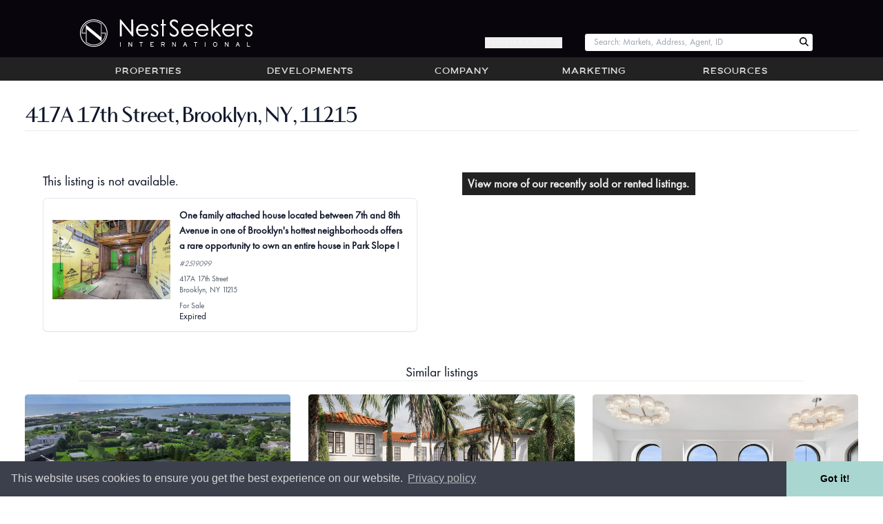

--- FILE ---
content_type: text/html; charset=utf-8
request_url: https://www.nestseekers.com/2519099/417a-17th-street-one-family-attached-house-located-between-7th-and
body_size: 11977
content:
<!doctype html>
<html class="no-js wf-loading"
  lang="en-us" xml:lang="en-us"
  id="ng-app" ng-app="public" ng-strict-di data-theme="light"
  xmlns:og="https://ogp.me/ns#">
<head>


  
<script>(function (w, d, s, l, i) {
    w[l] = w[l] || []; w[l].push({
      'gtm.start':
        new Date().getTime(), event: 'gtm.js'
    }); var f = d.getElementsByTagName(s)[0],
      j = d.createElement(s), dl = l != 'dataLayer' ? '&l=' + l : ''; j.async = true; j.src =
        'https://www.googletagmanager.com/gtm.js?id=' + i + dl; f.parentNode.insertBefore(j, f);
  })(window, document, 'script', 'dataLayer', 'GTM-TGF95DS');
</script>



  <meta http-equiv="X-UA-Compatible" content="IE=edge">
  <meta charset="utf-8">
  <meta name="viewport" content="width=device-width, initial-scale=1.0,maximum-scale=1.0, user-scalable=no">
  <meta name="referrer" content="unsafe-url">
  <base href="/">

  <meta name="copyright" content="&copy; 2002-2025 Nest Seekers LLC" />
  
  
  <link rel="search" type="application/opensearchdescription+xml" href="/opensearch.xml" title="Search Nest Seekers" />
  <meta name="alexaVerifyID" content="HyMSdbI3AMYXqA9Sz4ZmpxXQkZ4" />
  <link rel="shortcut icon" href="https://www.nestseekers.com/static/nestseekers/wwwimages/apple-touch-icon.png" />
  <link rel="apple-touch-icon" href="https://www.nestseekers.com/static/nestseekers/wwwimages/apple-touch-icon-57x57-precomposed.png" type="image/vnd.microsoft.icon" />
  <link rel="apple-touch-icon" sizes="72x72" href="https://www.nestseekers.com/static/nestseekers/wwwimages/apple-touch-icon-72x72-precomposed.png" type="image/vnd.microsoft.icon" />
  <link rel="apple-touch-icon" sizes="114x114" href="https://www.nestseekers.com/static/nestseekers/wwwimages/apple-touch-icon-114x114-precomposed.png" type="image/vnd.microsoft.icon" />
  <link rel="apple-touch-icon" sizes="120x120" href="https://www.nestseekers.com/static/nestseekers/wwwimages/apple-touch-icon-120x120-precomposed.png" type="image/vnd.microsoft.icon" />
  
  


  <title>417A 17th Street, Brooklyn, NY, 11215 | Nest Seekers | Nest Seekers</title>


<style>.wf-loading p {visibility:hidden} [ng-cloak],.ng-cloak{display: none !important}</style>
<script src="https://ajax.googleapis.com/ajax/libs/webfont/1/webfont.js"></script>
<script src="https://cdnjs.cloudflare.com/polyfill/v3/polyfill.min.js?version=4.8.0"></script>
<script src="https://www.nestseekers.com/static/libs/htmx.min.2e713ba95db2.js" defer></script>
<script defer src="https://cdn.jsdelivr.net/npm/alpinejs@3.x.x/dist/cdn.min.js"></script>
<script type="text/javascript">
var h=document.documentElement;
(function(ua){var is=function(t){return ua.indexOf(t)>-1},g='gecko',w='webkit',s='safari',o='opera',m='mobile',b=[(!(/opera|webtv/i.test(ua))&&/msie\s(\d)/.test(ua))?('ie ie'+RegExp.$1):is('firefox/2')?g+' ff2':is('firefox/3.5')?g+' ff3 ff3_5':is('firefox/3.6')?g+' ff3 ff3_6':is('firefox/3')?g+' ff3':is('gecko/')?g:is('opera')?o+(/version\/(\d+)/.test(ua)?' '+o+RegExp.$1:(/opera(\s|\/)(\d+)/.test(ua)?' '+o+RegExp.$2:'')):is('chrome')?w+' chrome':is('applewebkit/')?w+' '+s+(/version\/(\d+)/.test(ua)?' '+s+RegExp.$1:''):is('mozilla/')?g:'',is('j2me')?m+' j2me':is('iphone')?m+' iphone':is('ipod')?m+' ipod':is('ipad')?m+' ipad':is('mac')?'mac':is('darwin')?'mac':is('win')?'win'+(is('windows nt 6.0')?' vista':''):is('freebsd')?'freebsd':(is('x11')||is('linux'))?'linux':'']; c = b.join(' '); h.className += ' '+c;})((navigator.userAgent||'Win32').toLowerCase());
if(typeof WebFont !== 'undefined') {
  WebFont.load({google:{families: ['Roboto']}});
} else {
  h.className = h.className.replace(/wf-loading/,'wf-loaded');
}
h.className = h.className.replace(/no-js/,'js');
window.jsready=[];
</script>
  <script src="/static/nestseekers/webpack-inline-manifest-93842ab74d038be91de8-3.js" ></script>
<script src="/static/nestseekers/screen-a6dc4cb1685f41c44927-3.js" ></script>
<link href="/static/nestseekers/screen-c6fdd9545f0814e63fd0-3.css" rel="stylesheet" />
  


</head>
<body id="body" data-version="bf454d"   class="min-h-screen ">

  
<noscript><iframe src="https://www.googletagmanager.com/ns.html?id=GTM-TGF95DS" height="0" width="0" style="display:none;visibility:hidden"></iframe></noscript>


<div class="body-wrap layout-default">



<header>
  <div class="header__w md:pt-6 md:pb-1">
    <a href="/" title="Nest Seekers Real Estate" class="header__logo md:my-1">
      <div class="header__brand-text">Nest Seekers International</div>
      <img src="https://www.nestseekers.com/static/nestseekers/wwwimages/nslogos/ns-horizontal-logo-unstyled.9b8b959abab5.svg"
        alt="Nest Seekers International"
        width="250"
        height="50"
        class="py-1 header__logo-img md:ml-8 md:py-0 print:mb-4 print:[filter:none] [filter:brightness(0)_invert(1)]" />
    </a>
    <button type="button" aria-pressed="false" aria-label="Menu" class="header__btn header__toggle-menu print:hidden" toggle-menu><span class="fa fa-angle-double-down" aria-hidden="true"></span></button>
    <button type="button" aria-pressed="false" aria-label="Edit" class="header__btn header__toggle-tools print:hidden nsan-toggle-fade hidden" toggle-object-tools><span class="fa fa-cog"></span></button>
    <div class="header__login print:hidden md:block hidden">
      <button type="button"
          class="hide-if-is-user daisy-button hover:text-white hover:font-semibold text-gray-100 cursor-pointer"
          hx-get="/MyNest/sign_up_modal"
          hx-target="#modal-content"
          hx-swap="innerHTML">
        Register / Sign In
      </button>
      <a href="/home" class="show-if-is-user" aria-label="Account Home"><i class="fa fa-home"></i></a>
      <a href="/accounts/login/" class="hidden" aria-label="Log in">Log in</a>
    </div>
    <div class="header__qs print:hidden">
      
<div data-react-portal="NavBarSearch" class="" data-props="{}">
  
        <form action="/properties/quicksearch" method="get" class="no-js-content header__search-form m-0"><input type="search" class="header__search m-0" size="12" name="search" id="search" placeholder="Enter Web ID or Street" /></form>
      
</div>

    </div>
  </div>
</header>




<div id="main-menu" class="navbar print:hidden md:block hidden">
  <nav class="navbar-inner" role="navigation">
    
      <ul class="nav"><li open-menu="properties"><a href="/Properties/" class="nb__a">Properties</a></li><li open-menu="developments"><a href="/NewDevelopments/" class="nb__a">Developments</a></li><li open-menu="company"><a href="/Company/" class="nb__a">Company</a></li><li open-menu="marketing"><a href="/Marketing/" class="nb__a">Marketing</a></li><li open-menu="resources"><a href="/Services/" class="nb__a">Resources</a></li></ul>

      <div id="properties_nav" class="properties-nav hidden"><div><strong><a href="/Properties/" >Properties</a></strong><ul><li><a href="/NewDevelopments/">Developments</a></li><li><a href="/Properties/UltraLuxury/">Ultra Luxury</a></li><li><a href="/Properties/Featured/">Featured</a></li><li><a href="/Commercial/">Commercial</a></li><li><a href="/Sales/international/">International</a></li></ul></div><div><strong><a href="/Sales/manhattan/" >Manhattan</a></strong><ul><li><a href="/Sales/manhattan/">Sales</a></li><li><a href="/Rentals/manhattan/">Rentals</a></li><li><a href="/OpenHouses/manhattan">Open Houses</a></li></ul></div><div><strong><a href="/Sales/hamptons/" >Hamptons</a></strong><ul><li><a href="/Sales/hamptons/">Sales</a></li><li><a href="/Rentals/hamptons/">Rentals</a></li><li><a href="/ForSale/land/hamptons/">Land for sale</a></li><li><a href="/OpenHouses/hamptons">Open Houses</a></li></ul></div><div><strong><a href="/Sales/los-angeles/" >Los Angeles</a></strong><ul><li><a href="/Sales/los-angeles/">Sales</a></li><li><a href="/Rentals/los-angeles/">Rentals</a></li><li><a href="/OpenHouses/los-angeles">Open Houses</a></li></ul></div><div><strong><a href="/Sales/united-kingdom/" >United Kingdom</a></strong><ul><li><a href="/Sales/united-kingdom/">Sales</a></li><li><a href="/Rentals/united-kingdom/">Rentals</a></li><li><a href="/OpenHouses/united-kingdom">Open Houses</a></li></ul></div><div><strong><a href="/Sales/palm-beach/" >Palm Beach</a></strong><ul><li><a href="/Sales/palm-beach/">Sales</a></li><li><a href="/Rentals/palm-beach/">Rentals</a></li><li><a href="/OpenHouses/palm-beach">Open Houses</a></li></ul></div><div><strong><a href="/Sales/colorado/" >Colorado</a></strong><ul><li><a href="/Sales/colorado/">Sales</a></li><li><a href="/Rentals/colorado/">Rentals</a></li><li><a href="/OpenHouses/colorado">Open Houses</a></li></ul></div><div><strong><a href="/Sales/florida/" >Miami</a></strong><ul><li><a href="/Sales/florida/">Sales</a></li><li><a href="/Rentals/florida/">Rentals</a></li><li><a href="/OpenHouses/florida">Open Houses</a></li></ul></div><div><strong><a href="/Sales/brooklyn/" >Brooklyn</a></strong><ul><li><a href="/Sales/brooklyn/">Sales</a></li><li><a href="/Rentals/brooklyn/">Rentals</a></li><li><a href="/OpenHouses/brooklyn">Open Houses</a></li></ul></div><div><strong><a href="/Sales/new-jersey/" >New Jersey</a></strong><ul><li><a href="/Sales/new-jersey/">Sales</a></li><li><a href="/Rentals/new-jersey/">Rentals</a></li><li><a href="/OpenHouses/new-jersey">Open Houses</a></li></ul></div><div><strong><a href="/Sales/queens/" >LIC / Queens</a></strong><ul><li><a href="/Sales/queens/">Sales</a></li><li><a href="/Rentals/queens/">Rentals</a></li><li><a href="/OpenHouses/queens">Open Houses</a></li></ul></div><div><strong><a href="/Sales/gold-coast-li/" >Gold Coast LI</a></strong><ul><li><a href="/Sales/gold-coast-li/">Sales</a></li><li><a href="/Rentals/gold-coast-li/">Rentals</a></li><li><a href="/OpenHouses/gold-coast-li">Open Houses</a></li></ul></div><div><strong><a href="/Sales/connecticut/" >Connecticut</a></strong><ul><li><a href="/Sales/connecticut/">Sales</a></li><li><a href="/Rentals/connecticut/">Rentals</a></li><li><a href="/OpenHouses/connecticut">Open Houses</a></li></ul></div><div><strong><a href="/Sales/portugal/" >Portugal</a></strong><ul><li><a href="/Sales/portugal/">Sales</a></li><li><a href="/Rentals/portugal/">Rentals</a></li><li><a href="/OpenHouses/portugal">Open Houses</a></li></ul></div><div><strong><a href="/Sales/spain/" >Spain</a></strong><ul><li><a href="/Sales/spain/">Sales</a></li><li><a href="/Rentals/spain/">Rentals</a></li><li><a href="/OpenHouses/spain">Open Houses</a></li></ul></div><div><strong><a href="/Sales/caribbean-islands/" >Caribbean Islands</a></strong><ul><li><a href="/Sales/caribbean-islands/">Sales</a></li><li><a href="/Rentals/caribbean-islands/">Rentals</a></li><li><a href="/OpenHouses/caribbean-islands">Open Houses</a></li></ul></div><div><strong><a href="/Sales/france/" >France</a></strong><ul><li><a href="/Sales/france/">Sales</a></li><li><a href="/Rentals/france/">Rentals</a></li><li><a href="/OpenHouses/france">Open Houses</a></li></ul></div><div><strong><a href="/Sales/italy/" >Italy</a></strong><ul><li><a href="/Sales/italy/">Sales</a></li><li><a href="/Rentals/italy/">Rentals</a></li><li><a href="/OpenHouses/italy">Open Houses</a></li></ul></div><div><strong><a href="/Sales/mexico/" >Mexico</a></strong><ul><li><a href="/Sales/mexico/">Sales</a></li><li><a href="/Rentals/mexico/">Rentals</a></li><li><a href="/OpenHouses/mexico">Open Houses</a></li></ul></div><div><strong><a href="/Sales/greece/" >Greece</a></strong><ul><li><a href="/Sales/greece/">Sales</a></li><li><a href="/Rentals/greece/">Rentals</a></li><li><a href="/OpenHouses/greece">Open Houses</a></li></ul></div><div><strong><a href="/Sales/belgium/" >Belgium</a></strong><ul><li><a href="/Sales/belgium/">Sales</a></li><li><a href="/Rentals/belgium/">Rentals</a></li><li><a href="/OpenHouses/belgium">Open Houses</a></li></ul></div><div><strong><a href="/Sales/israel/" >Israel</a></strong><ul><li><a href="/Sales/israel/">Sales</a></li><li><a href="/Rentals/israel/">Rentals</a></li><li><a href="/OpenHouses/israel">Open Houses</a></li></ul></div><div><strong><a href="/Sales/croatia/" >Croatia</a></strong><ul><li><a href="/Sales/croatia/">Sales</a></li><li><a href="/Rentals/croatia/">Rentals</a></li><li><a href="/OpenHouses/croatia">Open Houses</a></li></ul></div><div><strong><a href="/Sales/canada/" >Canada</a></strong><ul><li><a href="/Sales/canada/">Sales</a></li><li><a href="/Rentals/canada/">Rentals</a></li><li><a href="/OpenHouses/canada">Open Houses</a></li></ul></div><div><strong><a href="/Sales/dubai/" >Dubai</a></strong><ul><li><a href="/Sales/dubai/">Sales</a></li><li><a href="/Rentals/dubai/">Rentals</a></li><li><a href="/OpenHouses/dubai">Open Houses</a></li></ul></div><div><strong><a href="/Sales/bahamas/" >The Bahamas</a></strong><ul><li><a href="/Sales/bahamas/">Sales</a></li><li><a href="/Rentals/bahamas/">Rentals</a></li><li><a href="/OpenHouses/bahamas">Open Houses</a></li></ul></div><div><strong><a href="/Sales/southeast-asia/" >Southeast Asia</a></strong><ul><li><a href="/Sales/southeast-asia/">Sales</a></li><li><a href="/Rentals/southeast-asia/">Rentals</a></li><li><a href="/OpenHouses/southeast-asia">Open Houses</a></li></ul></div><div><strong><a href="/Sales/brazil/" >Brazil</a></strong><ul><li><a href="/Sales/brazil/">Sales</a></li><li><a href="/Rentals/brazil/">Rentals</a></li><li><a href="/OpenHouses/brazil">Open Houses</a></li></ul></div></div>
    
  </nav>
</div>
<div nav-sheet></div>




  
  




<div class="content-wrap">
  <div inside-top></div>
  <div class="ns-container flex flex-row flex-grow w-full">
    
    <main class="main userMenuContent flex-1">
      <div ng-view autoscroll></div>
      <div server-side-content class="server-side-content">
        
        
          
        
        
          
            <h1 class="title">417A 17th Street, Brooklyn, NY, 11215</h1>
          
        
        

<div class="md:flex-row md:space-x-8 md:flex-nowrap flex flex-col flex-wrap">
  <div class="basis-8/12 p-8 rounded" id="result">
    <h3>This listing is not available.</h3>
    
<div class="md:flex-row md:space-x-4 md:space-y-0 flex flex-col w-full p-4 space-y-4 bg-white border rounded-lg shadow-sm">
  <div class="md:w-1/3 flex-shrink-0 w-full">
    
      <div class="responsive-img" style="height:150px"><img sizes="(min-width: 36em) 33.3vw, 100vw" srcset="https://images.nestseekers.com/_next/image?url=https://photos.nestseekers.com/Apt/tmptmpor_5dlvu.jpg&w=640&q=70 640w, https://images.nestseekers.com/_next/image?url=https://photos.nestseekers.com/Apt/tmptmpor_5dlvu.jpg&w=750&q=70 750w, https://images.nestseekers.com/_next/image?url=https://photos.nestseekers.com/Apt/tmptmpor_5dlvu.jpg&w=828&q=70 828w, https://images.nestseekers.com/_next/image?url=https://photos.nestseekers.com/Apt/tmptmpor_5dlvu.jpg&w=1080&q=70 1080w, https://images.nestseekers.com/_next/image?url=https://photos.nestseekers.com/Apt/tmptmpor_5dlvu.jpg&w=1200&q=70 1200w, https://images.nestseekers.com/_next/image?url=https://photos.nestseekers.com/Apt/tmptmpor_5dlvu.jpg&w=1920&q=70 1920w, https://images.nestseekers.com/_next/image?url=https://photos.nestseekers.com/Apt/tmptmpor_5dlvu.jpg&w=2048&q=70 2048w, https://images.nestseekers.com/_next/image?url=https://photos.nestseekers.com/Apt/tmptmpor_5dlvu.jpg&w=3840&q=70 3840w" src="https://images.nestseekers.com/_next/image?url=https://photos.nestseekers.com/Apt/tmptmpor_5dlvu.jpg&w=3840&q=70" decoding="async" class="object-contain" alt="One family attached house located between 7th and 8th Avenue in one of Brooklyn's hottest neighborhoods offers a rare opportunity to own an entire house in Park Slope !" loading="lazy" style="position: absolute;height: 100%;width: 100%;left: 0;top: 0;right: 0;bottom: 0" /></div>
    
  </div>
  <div class="flex-1 space-y-2">
    <div class="text-lg font-semibold">
      
      One family attached house located between 7th and 8th Avenue in one of Brooklyn&#x27;s hottest neighborhoods offers a rare opportunity to own an entire house in Park Slope !
      
    </div>
    <div class="text-sm italic text-gray-500">#2519099</div>
    <div class="text-sm text-gray-600"><div>417A 17th Street</div>
<div>Brooklyn, NY 11215</div></div>
    
    
    <div class="text-sm text-gray-600">For Sale</div>
    
    Expired
  </div>
</div>
  </div>

  <p class=" basis-8/12 p-4">
    <a href="/Properties/DealsAndClosings/" class="actionLink">View more of our recently sold or rented listings.</a>
  </p>
</div>

<h3 class="new-chapter">Similar listings</h3>
 
<section
  class="sm:grid-cols-2 lg:grid-cols-3 sm:gap-6 lg:gap-8 grid grid-cols-1 gap-4"
>
  
  <article class="hover:shadow text-center rounded-md">
    <a href="https://www.nestseekers.com/3749885/114-rose-way-water-mill-ny-11976-located-at-114-rose-way" class="no-underline">
      <div class="w-full">
        <div class="responsive-img" style="height:244px"><img sizes="(min-width: 36em) 33.3vw, 100vw" srcset="https://images.nestseekers.com/_next/image?url=https://photos.nestseekers.com/Apt/tmptmpcmluwqek.jpg&w=640&q=70 640w, https://images.nestseekers.com/_next/image?url=https://photos.nestseekers.com/Apt/tmptmpcmluwqek.jpg&w=750&q=70 750w, https://images.nestseekers.com/_next/image?url=https://photos.nestseekers.com/Apt/tmptmpcmluwqek.jpg&w=828&q=70 828w, https://images.nestseekers.com/_next/image?url=https://photos.nestseekers.com/Apt/tmptmpcmluwqek.jpg&w=1080&q=70 1080w, https://images.nestseekers.com/_next/image?url=https://photos.nestseekers.com/Apt/tmptmpcmluwqek.jpg&w=1200&q=70 1200w, https://images.nestseekers.com/_next/image?url=https://photos.nestseekers.com/Apt/tmptmpcmluwqek.jpg&w=1920&q=70 1920w, https://images.nestseekers.com/_next/image?url=https://photos.nestseekers.com/Apt/tmptmpcmluwqek.jpg&w=2048&q=70 2048w, https://images.nestseekers.com/_next/image?url=https://photos.nestseekers.com/Apt/tmptmpcmluwqek.jpg&w=3840&q=70 3840w" src="https://images.nestseekers.com/_next/image?url=https://photos.nestseekers.com/Apt/tmptmpcmluwqek.jpg&w=3840&q=70" decoding="async" class="rounded-md object-cover" alt="Contemporary New Construction South of Highway" loading="lazy" style="position: absolute;height: 100%;width: 100%;left: 0;top: 0;right: 0;bottom: 0" /></div>
      </div>
      <div class="mx-1 my-2 font-bold leading-tight">
          Contemporary New Construction South of Highway
      </div>
      <div class="mx-1 my-2 leading-tight">$23,995,000</div>
    </a>
  </article>
  
  <article class="hover:shadow text-center rounded-md">
    <a href="https://www.nestseekers.com/3847410/221-monroe-west-palm-beach-fl-33405-6-bedroom-luxury-home-for-sale" class="no-underline">
      <div class="w-full">
        <div class="responsive-img" style="height:244px"><img sizes="(min-width: 36em) 33.3vw, 100vw" srcset="https://images.nestseekers.com/_next/image?url=https://photos.nestseekers.com/Apt/JOSE-TOMA-LEFT.png&w=640&q=70 640w, https://images.nestseekers.com/_next/image?url=https://photos.nestseekers.com/Apt/JOSE-TOMA-LEFT.png&w=750&q=70 750w, https://images.nestseekers.com/_next/image?url=https://photos.nestseekers.com/Apt/JOSE-TOMA-LEFT.png&w=828&q=70 828w, https://images.nestseekers.com/_next/image?url=https://photos.nestseekers.com/Apt/JOSE-TOMA-LEFT.png&w=1080&q=70 1080w, https://images.nestseekers.com/_next/image?url=https://photos.nestseekers.com/Apt/JOSE-TOMA-LEFT.png&w=1200&q=70 1200w, https://images.nestseekers.com/_next/image?url=https://photos.nestseekers.com/Apt/JOSE-TOMA-LEFT.png&w=1920&q=70 1920w, https://images.nestseekers.com/_next/image?url=https://photos.nestseekers.com/Apt/JOSE-TOMA-LEFT.png&w=2048&q=70 2048w, https://images.nestseekers.com/_next/image?url=https://photos.nestseekers.com/Apt/JOSE-TOMA-LEFT.png&w=3840&q=70 3840w" src="https://images.nestseekers.com/_next/image?url=https://photos.nestseekers.com/Apt/JOSE-TOMA-LEFT.png&w=3840&q=70" decoding="async" class="rounded-md object-cover" alt="Historic Meets New Construction in this Luxury West Palm Beach Property" loading="lazy" style="position: absolute;height: 100%;width: 100%;left: 0;top: 0;right: 0;bottom: 0" /></div>
      </div>
      <div class="mx-1 my-2 font-bold leading-tight">
          Historic Meets New Construction in this Luxury West Palm Beach Property
      </div>
      <div class="mx-1 my-2 leading-tight">$9,800,000</div>
    </a>
  </article>
  
  <article class="hover:shadow text-center rounded-md">
    <a href="https://www.nestseekers.com/4023620/130-ph60b-manhattan-ny-10038-3-br-3-bedroom-apartment" class="no-underline">
      <div class="w-full">
        <div class="responsive-img" style="height:244px"><img sizes="(min-width: 36em) 33.3vw, 100vw" srcset="https://images.nestseekers.com/_next/image?url=https://photos.nestseekers.com/Apt/01_130WilliamSt_2001_HiRes-2.jpeg&w=640&q=70 640w, https://images.nestseekers.com/_next/image?url=https://photos.nestseekers.com/Apt/01_130WilliamSt_2001_HiRes-2.jpeg&w=750&q=70 750w, https://images.nestseekers.com/_next/image?url=https://photos.nestseekers.com/Apt/01_130WilliamSt_2001_HiRes-2.jpeg&w=828&q=70 828w, https://images.nestseekers.com/_next/image?url=https://photos.nestseekers.com/Apt/01_130WilliamSt_2001_HiRes-2.jpeg&w=1080&q=70 1080w, https://images.nestseekers.com/_next/image?url=https://photos.nestseekers.com/Apt/01_130WilliamSt_2001_HiRes-2.jpeg&w=1200&q=70 1200w, https://images.nestseekers.com/_next/image?url=https://photos.nestseekers.com/Apt/01_130WilliamSt_2001_HiRes-2.jpeg&w=1920&q=70 1920w, https://images.nestseekers.com/_next/image?url=https://photos.nestseekers.com/Apt/01_130WilliamSt_2001_HiRes-2.jpeg&w=2048&q=70 2048w, https://images.nestseekers.com/_next/image?url=https://photos.nestseekers.com/Apt/01_130WilliamSt_2001_HiRes-2.jpeg&w=3840&q=70 3840w" src="https://images.nestseekers.com/_next/image?url=https://photos.nestseekers.com/Apt/01_130WilliamSt_2001_HiRes-2.jpeg&w=3840&q=70" decoding="async" class="rounded-md object-cover" alt="130 William Street, PH60B" loading="lazy" style="position: absolute;height: 100%;width: 100%;left: 0;top: 0;right: 0;bottom: 0" /></div>
      </div>
      <div class="mx-1 my-2 font-bold leading-tight">
          130 William Street, PH60B
      </div>
      <div class="mx-1 my-2 leading-tight">$5,995,000</div>
    </a>
  </article>
  
  <article class="hover:shadow text-center rounded-md">
    <a href="https://www.nestseekers.com/4082650/144-saddle-river-nj-07458-13-br-estate" class="no-underline">
      <div class="w-full">
        <div class="responsive-img" style="height:244px"><img sizes="(min-width: 36em) 33.3vw, 100vw" srcset="https://images.nestseekers.com/_next/image?url=https://photos.nestseekers.com/Apt/IMG_0269.JPG&w=640&q=70 640w, https://images.nestseekers.com/_next/image?url=https://photos.nestseekers.com/Apt/IMG_0269.JPG&w=750&q=70 750w, https://images.nestseekers.com/_next/image?url=https://photos.nestseekers.com/Apt/IMG_0269.JPG&w=828&q=70 828w, https://images.nestseekers.com/_next/image?url=https://photos.nestseekers.com/Apt/IMG_0269.JPG&w=1080&q=70 1080w, https://images.nestseekers.com/_next/image?url=https://photos.nestseekers.com/Apt/IMG_0269.JPG&w=1200&q=70 1200w, https://images.nestseekers.com/_next/image?url=https://photos.nestseekers.com/Apt/IMG_0269.JPG&w=1920&q=70 1920w, https://images.nestseekers.com/_next/image?url=https://photos.nestseekers.com/Apt/IMG_0269.JPG&w=2048&q=70 2048w, https://images.nestseekers.com/_next/image?url=https://photos.nestseekers.com/Apt/IMG_0269.JPG&w=3840&q=70 3840w" src="https://images.nestseekers.com/_next/image?url=https://photos.nestseekers.com/Apt/IMG_0269.JPG&w=3840&q=70" decoding="async" class="rounded-md object-cover" alt="A REGAL MASTERPIECE IN SADDLE RIVER: LUXURY REDEFINED 35 MINUTES FROM MANHATTAN" loading="lazy" style="position: absolute;height: 100%;width: 100%;left: 0;top: 0;right: 0;bottom: 0" /></div>
      </div>
      <div class="mx-1 my-2 font-bold leading-tight">
          A REGAL MASTERPIECE IN SADDLE RIVER: LUXURY REDEFINED 35 MINUTES FROM MANHATTAN
      </div>
      <div class="mx-1 my-2 leading-tight">$25,000,000</div>
    </a>
  </article>
  
  <article class="hover:shadow text-center rounded-md">
    <a href="https://www.nestseekers.com/4078806/3716-los-angeles-ca-90068-5-br-house" class="no-underline">
      <div class="w-full">
        <div class="responsive-img" style="height:244px"><img sizes="(min-width: 36em) 33.3vw, 100vw" srcset="https://images.nestseekers.com/_next/image?url=https://photos.nestseekers.com/Apt/DJI_20241228165515_0042_D.jpg&w=640&q=70 640w, https://images.nestseekers.com/_next/image?url=https://photos.nestseekers.com/Apt/DJI_20241228165515_0042_D.jpg&w=750&q=70 750w, https://images.nestseekers.com/_next/image?url=https://photos.nestseekers.com/Apt/DJI_20241228165515_0042_D.jpg&w=828&q=70 828w, https://images.nestseekers.com/_next/image?url=https://photos.nestseekers.com/Apt/DJI_20241228165515_0042_D.jpg&w=1080&q=70 1080w, https://images.nestseekers.com/_next/image?url=https://photos.nestseekers.com/Apt/DJI_20241228165515_0042_D.jpg&w=1200&q=70 1200w, https://images.nestseekers.com/_next/image?url=https://photos.nestseekers.com/Apt/DJI_20241228165515_0042_D.jpg&w=1920&q=70 1920w, https://images.nestseekers.com/_next/image?url=https://photos.nestseekers.com/Apt/DJI_20241228165515_0042_D.jpg&w=2048&q=70 2048w, https://images.nestseekers.com/_next/image?url=https://photos.nestseekers.com/Apt/DJI_20241228165515_0042_D.jpg&w=3840&q=70 3840w" src="https://images.nestseekers.com/_next/image?url=https://photos.nestseekers.com/Apt/DJI_20241228165515_0042_D.jpg&w=3840&q=70" decoding="async" class="rounded-md object-cover" alt="Multiview Modern Estate" loading="lazy" style="position: absolute;height: 100%;width: 100%;left: 0;top: 0;right: 0;bottom: 0" /></div>
      </div>
      <div class="mx-1 my-2 font-bold leading-tight">
          Multiview Modern Estate
      </div>
      <div class="mx-1 my-2 leading-tight">$6,450,000</div>
    </a>
  </article>
  
  <article class="hover:shadow text-center rounded-md">
    <a href="https://www.nestseekers.com/4214057/the-rushmore-80-riverside-boulevard-ph1b-manhattan-ny-10069-5-br" class="no-underline">
      <div class="w-full">
        <div class="responsive-img" style="height:244px"><img sizes="(min-width: 36em) 33.3vw, 100vw" srcset="https://images.nestseekers.com/_next/image?url=https://photos.nestseekers.com/Apt/Olesia-80-Riverside-Boulevard-PH-Living-room-2-0.jpg&w=640&q=70 640w, https://images.nestseekers.com/_next/image?url=https://photos.nestseekers.com/Apt/Olesia-80-Riverside-Boulevard-PH-Living-room-2-0.jpg&w=750&q=70 750w, https://images.nestseekers.com/_next/image?url=https://photos.nestseekers.com/Apt/Olesia-80-Riverside-Boulevard-PH-Living-room-2-0.jpg&w=828&q=70 828w, https://images.nestseekers.com/_next/image?url=https://photos.nestseekers.com/Apt/Olesia-80-Riverside-Boulevard-PH-Living-room-2-0.jpg&w=1080&q=70 1080w, https://images.nestseekers.com/_next/image?url=https://photos.nestseekers.com/Apt/Olesia-80-Riverside-Boulevard-PH-Living-room-2-0.jpg&w=1200&q=70 1200w, https://images.nestseekers.com/_next/image?url=https://photos.nestseekers.com/Apt/Olesia-80-Riverside-Boulevard-PH-Living-room-2-0.jpg&w=1920&q=70 1920w, https://images.nestseekers.com/_next/image?url=https://photos.nestseekers.com/Apt/Olesia-80-Riverside-Boulevard-PH-Living-room-2-0.jpg&w=2048&q=70 2048w, https://images.nestseekers.com/_next/image?url=https://photos.nestseekers.com/Apt/Olesia-80-Riverside-Boulevard-PH-Living-room-2-0.jpg&w=3840&q=70 3840w" src="https://images.nestseekers.com/_next/image?url=https://photos.nestseekers.com/Apt/Olesia-80-Riverside-Boulevard-PH-Living-room-2-0.jpg&w=3840&q=70" decoding="async" class="rounded-md object-cover" alt="Sprawling FULL FLOOR PH Residence | 4 Exposures & Fireplace" loading="lazy" style="position: absolute;height: 100%;width: 100%;left: 0;top: 0;right: 0;bottom: 0" /></div>
      </div>
      <div class="mx-1 my-2 font-bold leading-tight">
          Sprawling FULL FLOOR PH Residence | 4 Exposures &amp; Fireplace
      </div>
      <div class="mx-1 my-2 leading-tight">$6,500,000</div>
    </a>
  </article>
  
  <article class="hover:shadow text-center rounded-md">
    <a href="https://www.nestseekers.com/4970725/13825-nyc-ny-11355-84br-midrise" class="no-underline">
      <div class="w-full">
        <div class="responsive-img" style="height:244px"><img sizes="(min-width: 36em) 33.3vw, 100vw" srcset="https://images.nestseekers.com/_next/image?url=https://photos.nestseekers.com/Apt/rendering-of-haru.jpg&w=640&q=70 640w, https://images.nestseekers.com/_next/image?url=https://photos.nestseekers.com/Apt/rendering-of-haru.jpg&w=750&q=70 750w, https://images.nestseekers.com/_next/image?url=https://photos.nestseekers.com/Apt/rendering-of-haru.jpg&w=828&q=70 828w, https://images.nestseekers.com/_next/image?url=https://photos.nestseekers.com/Apt/rendering-of-haru.jpg&w=1080&q=70 1080w, https://images.nestseekers.com/_next/image?url=https://photos.nestseekers.com/Apt/rendering-of-haru.jpg&w=1200&q=70 1200w, https://images.nestseekers.com/_next/image?url=https://photos.nestseekers.com/Apt/rendering-of-haru.jpg&w=1920&q=70 1920w, https://images.nestseekers.com/_next/image?url=https://photos.nestseekers.com/Apt/rendering-of-haru.jpg&w=2048&q=70 2048w, https://images.nestseekers.com/_next/image?url=https://photos.nestseekers.com/Apt/rendering-of-haru.jpg&w=3840&q=70 3840w" src="https://images.nestseekers.com/_next/image?url=https://photos.nestseekers.com/Apt/rendering-of-haru.jpg&w=3840&q=70" decoding="async" class="rounded-md object-cover" alt="Prime Flushing | Building For Sale | 48-Units | 421-Tax Abatement | 2023 Built" loading="lazy" style="position: absolute;height: 100%;width: 100%;left: 0;top: 0;right: 0;bottom: 0" /></div>
      </div>
      <div class="mx-1 my-2 font-bold leading-tight">
          Prime Flushing | Building For Sale | 48-Units | 421-Tax Abatement | 2023 Built
      </div>
      <div class="mx-1 my-2 leading-tight">$33,000,000</div>
    </a>
  </article>
  
  <article class="hover:shadow text-center rounded-md">
    <a href="https://www.nestseekers.com/5057689/the-greenwich-65-phd-manhattan-ny-10011-2br-2-bedroom-apartment" class="no-underline">
      <div class="w-full">
        <div class="responsive-img" style="height:244px"><img sizes="(min-width: 36em) 33.3vw, 100vw" srcset="https://images.nestseekers.com/_next/image?url=https://photos.nestseekers.com/Apt/16_65West13thStreetAptPH1AB_66_Deck_HiRes.jpg&w=640&q=70 640w, https://images.nestseekers.com/_next/image?url=https://photos.nestseekers.com/Apt/16_65West13thStreetAptPH1AB_66_Deck_HiRes.jpg&w=750&q=70 750w, https://images.nestseekers.com/_next/image?url=https://photos.nestseekers.com/Apt/16_65West13thStreetAptPH1AB_66_Deck_HiRes.jpg&w=828&q=70 828w, https://images.nestseekers.com/_next/image?url=https://photos.nestseekers.com/Apt/16_65West13thStreetAptPH1AB_66_Deck_HiRes.jpg&w=1080&q=70 1080w, https://images.nestseekers.com/_next/image?url=https://photos.nestseekers.com/Apt/16_65West13thStreetAptPH1AB_66_Deck_HiRes.jpg&w=1200&q=70 1200w, https://images.nestseekers.com/_next/image?url=https://photos.nestseekers.com/Apt/16_65West13thStreetAptPH1AB_66_Deck_HiRes.jpg&w=1920&q=70 1920w, https://images.nestseekers.com/_next/image?url=https://photos.nestseekers.com/Apt/16_65West13thStreetAptPH1AB_66_Deck_HiRes.jpg&w=2048&q=70 2048w, https://images.nestseekers.com/_next/image?url=https://photos.nestseekers.com/Apt/16_65West13thStreetAptPH1AB_66_Deck_HiRes.jpg&w=3840&q=70 3840w" src="https://images.nestseekers.com/_next/image?url=https://photos.nestseekers.com/Apt/16_65West13thStreetAptPH1AB_66_Deck_HiRes.jpg&w=3840&q=70" decoding="async" class="rounded-md object-cover" alt="65 West 13th Street, PHD" loading="lazy" style="position: absolute;height: 100%;width: 100%;left: 0;top: 0;right: 0;bottom: 0" /></div>
      </div>
      <div class="mx-1 my-2 font-bold leading-tight">
          65 West 13th Street, PHD
      </div>
      <div class="mx-1 my-2 leading-tight">$18,500,000</div>
    </a>
  </article>
  
</section>



<div class="mt-4">

<div class="jump-off flex flex-wrap">

  <div class="region" style="background-image: linear-gradient(rgba(0, 0, 0, 0.30), rgba(0, 0, 0, 0.30)), url(https://media.nestseekers.com/images/manhattan_ehOy3hl.jpg)">
    <div class="text-2xl text-center"><a href="/Sales/manhattan/"><div><span class="text-white font-bold">Manhattan</span></div></a></div>
    <div class="actions"><ul>
      
        <li><a href="/Sales/manhattan/" class="underline text-base">Sales</a></li>
      
        <li><a href="/Rentals/manhattan/" class="underline text-base">Rentals</a></li>
      
        <li><a href="/OpenHouses/manhattan" class="underline text-base">Open Houses</a></li>
      
    </ul></div>
  </div>

  <div class="region" style="background-image: linear-gradient(rgba(0, 0, 0, 0.30), rgba(0, 0, 0, 0.30)), url(https://media.nestseekers.com/images/thehamptons.jpg)">
    <div class="text-2xl text-center"><a href="/Sales/hamptons/"><div><span class="text-white font-extralight">The</span></div><div><span class="text-white font-bold">Hamptons</span></div></a></div>
    <div class="actions"><ul>
      
        <li><a href="/Sales/hamptons/" class="underline text-base">Sales</a></li>
      
        <li><a href="/Rentals/hamptons/" class="underline text-base">Rentals</a></li>
      
        <li><a href="/OpenHouses/hamptons" class="underline text-base">Open Houses</a></li>
      
    </ul></div>
  </div>

  <div class="region" style="background-image: linear-gradient(rgba(0, 0, 0, 0.30), rgba(0, 0, 0, 0.30)), url(https://media.nestseekers.com/images/losangeles.jpg)">
    <div class="text-2xl text-center"><a href="/Sales/los-angeles/"><div><span class="text-white font-extralight">Los </span><span class="text-white font-bold">Angeles</span></div></a></div>
    <div class="actions"><ul>
      
        <li><a href="/Sales/los-angeles/" class="underline text-base">Sales</a></li>
      
        <li><a href="/Rentals/los-angeles/" class="underline text-base">Rentals</a></li>
      
        <li><a href="/OpenHouses/los-angeles" class="underline text-base">Open Houses</a></li>
      
    </ul></div>
  </div>

  <div class="region" style="background-image: linear-gradient(rgba(0, 0, 0, 0.30), rgba(0, 0, 0, 0.30)), url(https://media.nestseekers.com/images/LONDON.jpeg)">
    <div class="text-2xl text-center"><a href="/Sales/united-kingdom/"><div><span class="text-white font-bold">United Kingdom</span></div></a></div>
    <div class="actions"><ul>
      
        <li><a href="/Sales/united-kingdom/" class="underline text-base">Sales</a></li>
      
        <li><a href="/Rentals/united-kingdom/" class="underline text-base">Rentals</a></li>
      
        <li><a href="/OpenHouses/united-kingdom" class="underline text-base">Open Houses</a></li>
      
    </ul></div>
  </div>

  <div class="region" style="background-image: linear-gradient(rgba(0, 0, 0, 0.30), rgba(0, 0, 0, 0.30)), url(https://media.nestseekers.com/images/palmbeach.jpg)">
    <div class="text-2xl text-center"><a href="/Sales/palm-beach/"><div><span class="text-white font-bold">Palm Beach</span></div></a></div>
    <div class="actions"><ul>
      
        <li><a href="/Sales/palm-beach/" class="underline text-base">Sales</a></li>
      
        <li><a href="/Rentals/palm-beach/" class="underline text-base">Rentals</a></li>
      
        <li><a href="/OpenHouses/palm-beach" class="underline text-base">Open Houses</a></li>
      
    </ul></div>
  </div>

  <div class="region" style="background-image: linear-gradient(rgba(0, 0, 0, 0.30), rgba(0, 0, 0, 0.30)), url(https://media.nestseekers.com/images/miami-florida.jpg)">
    <div class="text-2xl text-center"><a href="/Sales/florida/"><div><span class="text-white font-bold">Miami</span></div></a></div>
    <div class="actions"><ul>
      
        <li><a href="/Sales/florida/" class="underline text-base">Sales</a></li>
      
        <li><a href="/Rentals/florida/" class="underline text-base">Rentals</a></li>
      
        <li><a href="/OpenHouses/florida" class="underline text-base">Open Houses</a></li>
      
    </ul></div>
  </div>

  <div class="region" style="background-image: linear-gradient(rgba(0, 0, 0, 0.30), rgba(0, 0, 0, 0.30)), url(https://media.nestseekers.com/images/brooklyn_Q9PSs6d.jpg)">
    <div class="text-2xl text-center"><a href="/Sales/brooklyn/"><div><span class="text-white font-bold">Brooklyn</span></div></a></div>
    <div class="actions"><ul>
      
        <li><a href="/Sales/brooklyn/" class="underline text-base">Sales</a></li>
      
        <li><a href="/Rentals/brooklyn/" class="underline text-base">Rentals</a></li>
      
        <li><a href="/OpenHouses/brooklyn" class="underline text-base">Open Houses</a></li>
      
    </ul></div>
  </div>

  <div class="region" style="background-image: linear-gradient(rgba(0, 0, 0, 0.30), rgba(0, 0, 0, 0.30)), url(https://media.nestseekers.com/images/newjersey.jpg)">
    <div class="text-2xl text-center"><a href="/Sales/new-jersey/"><div><span class="text-white font-extralight">New </span><span class="text-white font-bold">Jersey</span></div></a></div>
    <div class="actions"><ul>
      
        <li><a href="/Sales/new-jersey/" class="underline text-base">Sales</a></li>
      
        <li><a href="/Rentals/new-jersey/" class="underline text-base">Rentals</a></li>
      
        <li><a href="/OpenHouses/new-jersey" class="underline text-base">Open Houses</a></li>
      
    </ul></div>
  </div>

  <div class="region" style="background-image: linear-gradient(rgba(0, 0, 0, 0.30), rgba(0, 0, 0, 0.30)), url(https://media.nestseekers.com/images/longislandcity.jpg)">
    <div class="text-2xl text-center"><a href="/Sales/queens/"><div><span class="text-white font-bold">Long Island</span></div><div><span class="text-white font-extralight">City</span></div></a></div>
    <div class="actions"><ul>
      
        <li><a href="/Sales/queens/" class="underline text-base">Sales</a></li>
      
        <li><a href="/Rentals/queens/" class="underline text-base">Rentals</a></li>
      
        <li><a href="/OpenHouses/queens" class="underline text-base">Open Houses</a></li>
      
    </ul></div>
  </div>

  <div class="region" style="background-image: linear-gradient(rgba(0, 0, 0, 0.30), rgba(0, 0, 0, 0.30)), url(https://media.nestseekers.com/images/goldcoast-longisland.jpg)">
    <div class="text-2xl text-center"><a href="/Sales/gold-coast-li/"><div><span class="text-white font-bold">Gold Coast</span></div><div><span class="text-white font-extralight">Long Island</span></div></a></div>
    <div class="actions"><ul>
      
        <li><a href="/Sales/gold-coast-li/" class="underline text-base">Sales</a></li>
      
        <li><a href="/Rentals/gold-coast-li/" class="underline text-base">Rentals</a></li>
      
        <li><a href="/OpenHouses/gold-coast-li" class="underline text-base">Open Houses</a></li>
      
    </ul></div>
  </div>

  <div class="region" style="background-image: linear-gradient(rgba(0, 0, 0, 0.30), rgba(0, 0, 0, 0.30)), url(https://media.nestseekers.com/images/connecticut-image.jpg)">
    <div class="text-2xl text-center"><a href="/Sales/connecticut/"><div><span class="text-white font-bold">Connecticut</span></div></a></div>
    <div class="actions"><ul>
      
        <li><a href="/Sales/connecticut/" class="underline text-base">Sales</a></li>
      
        <li><a href="/Rentals/connecticut/" class="underline text-base">Rentals</a></li>
      
        <li><a href="/OpenHouses/connecticut" class="underline text-base">Open Houses</a></li>
      
    </ul></div>
  </div>

  <div class="region" style="background-image: linear-gradient(rgba(0, 0, 0, 0.30), rgba(0, 0, 0, 0.30)), url(https://media.nestseekers.com/images/portugal.jpg)">
    <div class="text-2xl text-center"><a href="/Sales/portugal/"><div><span class="text-white font-bold">Portugal</span></div></a></div>
    <div class="actions"><ul>
      
        <li><a href="/Sales/portugal/" class="underline text-base">Sales</a></li>
      
        <li><a href="/Rentals/portugal/" class="underline text-base">Rentals</a></li>
      
        <li><a href="/OpenHouses/portugal" class="underline text-base">Open Houses</a></li>
      
    </ul></div>
  </div>

  <div class="region" style="background-image: linear-gradient(rgba(0, 0, 0, 0.30), rgba(0, 0, 0, 0.30)), url(https://media.nestseekers.com/images/spain.jpg)">
    <div class="text-2xl text-center"><a href="/Sales/spain/"><div><span class="text-white font-bold">Spain</span></div></a></div>
    <div class="actions"><ul>
      
        <li><a href="/Sales/spain/" class="underline text-base">Sales</a></li>
      
        <li><a href="/Rentals/spain/" class="underline text-base">Rentals</a></li>
      
        <li><a href="/OpenHouses/spain" class="underline text-base">Open Houses</a></li>
      
    </ul></div>
  </div>

  <div class="region" style="background-image: linear-gradient(rgba(0, 0, 0, 0.30), rgba(0, 0, 0, 0.30)), url(https://media.nestseekers.com/images/british-virgin-islands.jpg)">
    <div class="text-2xl text-center"><a href="/Sales/caribbean-islands/"><div><span class="text-white font-bold">Caribbean Islands</span></div></a></div>
    <div class="actions"><ul>
      
        <li><a href="/Sales/caribbean-islands/" class="underline text-base">Sales</a></li>
      
        <li><a href="/Rentals/caribbean-islands/" class="underline text-base">Rentals</a></li>
      
        <li><a href="/OpenHouses/caribbean-islands" class="underline text-base">Open Houses</a></li>
      
    </ul></div>
  </div>

  <div class="region" style="background-image: linear-gradient(rgba(0, 0, 0, 0.30), rgba(0, 0, 0, 0.30)), url(https://media.nestseekers.com/images/FRANCE.jpg)">
    <div class="text-2xl text-center"><a href="/Sales/france/"><div><span class="text-white font-bold">France</span></div></a></div>
    <div class="actions"><ul>
      
        <li><a href="/Sales/france/" class="underline text-base">Sales</a></li>
      
        <li><a href="/Rentals/france/" class="underline text-base">Rentals</a></li>
      
        <li><a href="/OpenHouses/france" class="underline text-base">Open Houses</a></li>
      
    </ul></div>
  </div>

  <div class="region" style="background-image: linear-gradient(rgba(0, 0, 0, 0.30), rgba(0, 0, 0, 0.30)), url(https://media.nestseekers.com/images/ITALY.jpg)">
    <div class="text-2xl text-center"><a href="/Sales/italy/"><div><span class="text-white font-bold">Italy</span></div></a></div>
    <div class="actions"><ul>
      
        <li><a href="/Sales/italy/" class="underline text-base">Sales</a></li>
      
        <li><a href="/Rentals/italy/" class="underline text-base">Rentals</a></li>
      
        <li><a href="/OpenHouses/italy" class="underline text-base">Open Houses</a></li>
      
    </ul></div>
  </div>

  <div class="region" style="background-image: linear-gradient(rgba(0, 0, 0, 0.30), rgba(0, 0, 0, 0.30)), url(https://media.nestseekers.com/images/mexico-mobile.jpeg)">
    <div class="text-2xl text-center"><a href="/Sales/mexico/"><div><span class="text-white font-bold">Mexico</span></div></a></div>
    <div class="actions"><ul>
      
        <li><a href="/Sales/mexico/" class="underline text-base">Sales</a></li>
      
        <li><a href="/Rentals/mexico/" class="underline text-base">Rentals</a></li>
      
        <li><a href="/OpenHouses/mexico" class="underline text-base">Open Houses</a></li>
      
    </ul></div>
  </div>

  <div class="region" style="background-image: linear-gradient(rgba(0, 0, 0, 0.30), rgba(0, 0, 0, 0.30)), url(https://media.nestseekers.com/images/greece-prp.jpg)">
    <div class="text-2xl text-center"><a href="/Sales/greece/"><div><span class="text-white font-bold">Greece</span></div></a></div>
    <div class="actions"><ul>
      
        <li><a href="/Sales/greece/" class="underline text-base">Sales</a></li>
      
        <li><a href="/Rentals/greece/" class="underline text-base">Rentals</a></li>
      
        <li><a href="/OpenHouses/greece" class="underline text-base">Open Houses</a></li>
      
    </ul></div>
  </div>

  <div class="region" style="background-image: linear-gradient(rgba(0, 0, 0, 0.30), rgba(0, 0, 0, 0.30)), url(https://media.nestseekers.com/images/Belgium-mobile.jpg)">
    <div class="text-2xl text-center"><a href="/Sales/belgium/"><div><span class="text-white font-bold">Belgium</span></div></a></div>
    <div class="actions"><ul>
      
        <li><a href="/Sales/belgium/" class="underline text-base">Sales</a></li>
      
        <li><a href="/Rentals/belgium/" class="underline text-base">Rentals</a></li>
      
        <li><a href="/OpenHouses/belgium" class="underline text-base">Open Houses</a></li>
      
    </ul></div>
  </div>

  <div class="region" style="background-image: linear-gradient(rgba(0, 0, 0, 0.30), rgba(0, 0, 0, 0.30)), url(https://media.nestseekers.com/images/Toronto.jpg)">
    <div class="text-2xl text-center"><a href="/Sales/canada/"><div><span class="text-white font-bold">Canada</span></div></a></div>
    <div class="actions"><ul>
      
        <li><a href="/Sales/canada/" class="underline text-base">Sales</a></li>
      
        <li><a href="/Rentals/canada/" class="underline text-base">Rentals</a></li>
      
        <li><a href="/OpenHouses/canada" class="underline text-base">Open Houses</a></li>
      
    </ul></div>
  </div>

  <div class="region" style="background-image: linear-gradient(rgba(0, 0, 0, 0.30), rgba(0, 0, 0, 0.30)), url(https://media.nestseekers.com/images/Dubai-p.jpg)">
    <div class="text-2xl text-center"><a href="/Sales/dubai/"><div><span class="text-white font-bold">Dubai</span></div></a></div>
    <div class="actions"><ul>
      
        <li><a href="/Sales/dubai/" class="underline text-base">Sales</a></li>
      
        <li><a href="/Rentals/dubai/" class="underline text-base">Rentals</a></li>
      
        <li><a href="/OpenHouses/dubai" class="underline text-base">Open Houses</a></li>
      
    </ul></div>
  </div>

  <div class="region" style="background-image: linear-gradient(rgba(0, 0, 0, 0.30), rgba(0, 0, 0, 0.30)), url(https://www.nestseekers.com/static/nestseekers/wwwimages/emails/spacer.325472601571.gif)">
    <div class="text-2xl text-center"><a href="/Sales/bahamas/"><div><span class="text-white font-bold">The Bahamas</span></div></a></div>
    <div class="actions"><ul>
      
        <li><a href="/Sales/bahamas/" class="underline text-base">Sales</a></li>
      
        <li><a href="/Rentals/bahamas/" class="underline text-base">Rentals</a></li>
      
        <li><a href="/OpenHouses/bahamas" class="underline text-base">Open Houses</a></li>
      
    </ul></div>
  </div>

  <div class="region" style="background-image: linear-gradient(rgba(0, 0, 0, 0.30), rgba(0, 0, 0, 0.30)), url(https://www.nestseekers.com/static/nestseekers/wwwimages/emails/spacer.325472601571.gif)">
    <div class="text-2xl text-center"><a href="/Sales/southeast-asia/"><div><span class="text-white font-bold">Southeast Asia</span></div></a></div>
    <div class="actions"><ul>
      
        <li><a href="/Sales/southeast-asia/" class="underline text-base">Sales</a></li>
      
        <li><a href="/Rentals/southeast-asia/" class="underline text-base">Rentals</a></li>
      
        <li><a href="/OpenHouses/southeast-asia" class="underline text-base">Open Houses</a></li>
      
    </ul></div>
  </div>

  <div class="region" style="background-image: linear-gradient(rgba(0, 0, 0, 0.30), rgba(0, 0, 0, 0.30)), url(https://media.nestseekers.com/images/international.jpg)">
    <div class="text-2xl text-center"><a href="/Sales/international/"><div><span class="text-white font-bold">International</span></div></a></div>
    <div class="actions"><ul>
      
        <li><a href="/Sales/international/" class="underline text-base">Sales</a></li>
      
        <li><a href="/Rentals/international/" class="underline text-base">Rentals</a></li>
      
        <li><a href="/OpenHouses/international" class="underline text-base">Open Houses</a></li>
      
    </ul></div>
  </div>

  <div class="region" style="background-image: linear-gradient(rgba(0, 0, 0, 0.30), rgba(0, 0, 0, 0.30)), url(https://www.nestseekers.com/static/nestseekers/wwwimages/prop_page/commercial.db7364f3af35.jpg)">
    <div class="text-2xl text-center"><a href="/Commercial/"><div><span class="text-white font-bold">Commercial</span></div></a></div>
    <div class="actions"><ul>
      
        <li><a href="/Commercial/" class="underline text-base">Sales</a></li>
      
        <li><a href="/Commercial-lease/" class="underline text-base">Rentals</a></li>
      
    </ul></div>
  </div>

  <div class="region" style="background-image: linear-gradient(rgba(0, 0, 0, 0.30), rgba(0, 0, 0, 0.30)), url(https://www.nestseekers.com/static/nestseekers/wwwimages/prop_page/newdevelopments.6325edeeef53.jpg)">
    <div class="text-2xl text-center"><a href="/NewDevelopments/"><div><span class="text-white font-extralight">New</span></div><div><span class="text-white font-bold">Developments</span></div></a></div>
    <div class="actions"><ul>
      
    </ul></div>
  </div>

  <div class="region" style="background-image: linear-gradient(rgba(0, 0, 0, 0.30), rgba(0, 0, 0, 0.30)), url(https://www.nestseekers.com/static/nestseekers/wwwimages/prop_page/ultraluxury.259f376fdcf7.jpg)">
    <div class="text-2xl text-center"><a href="/Properties/UltraLuxury/"><div><span class="text-white font-bold">Ultra Luxury</span></div><div><span class="text-white font-extralight">Properties</span></div></a></div>
    <div class="actions"><ul>
      
    </ul></div>
  </div>

  <div class="region" style="background-image: linear-gradient(rgba(0, 0, 0, 0.30), rgba(0, 0, 0, 0.30)), url(https://www.nestseekers.com/static/nestseekers/wwwimages/prop_page/featuredproperties.03ec34ffc60b.jpg)">
    <div class="text-2xl text-center"><a href="/Properties/Featured/"><div><span class="text-white font-bold">Featured</span></div><div><span class="text-white font-extralight">Properties</span></div></a></div>
    <div class="actions"><ul>
      
    </ul></div>
  </div>

  <div class="region" style="background-image: linear-gradient(rgba(0, 0, 0, 0.30), rgba(0, 0, 0, 0.30)), url(https://www.nestseekers.com/static/nestseekers/wwwimages/prop_page/listyourhome.cf095d182dfe.jpg)">
    <div class="text-2xl text-center"><a href="/Marketing/Sellers"><div><span class="text-white font-bold">Sell</span></div><div><span class="text-white font-extralight">Your Home</span></div></a></div>
    <div class="actions"><ul>
      
    </ul></div>
  </div>

  <div class="region" style="background-image: linear-gradient(rgba(0, 0, 0, 0.30), rgba(0, 0, 0, 0.30)), url(https://www.nestseekers.com/static/nestseekers/wwwimages/prop_page/dreamhome.1d1228f6c7fc.jpg)">
    <div class="text-2xl text-center"><a href="/MyNest/DreamHome"><div><span class="text-white font-extralight">Find your</span></div><div><span class="text-white font-bold">Dream Home</span></div></a></div>
    <div class="actions"><ul>
      
    </ul></div>
  </div>

  <div class="region" style="background-image: linear-gradient(rgba(0, 0, 0, 0.30), rgba(0, 0, 0, 0.30)), url(https://www.nestseekers.com/static/nestseekers/wwwimages/prop_page/furnished.ccf2bb0ff5c6.jpg)">
    <div class="text-2xl text-center"><a href="/Properties/Furnished"><div><span class="text-white font-bold">Furnished</span></div><div><span class="text-white font-extralight">Housing</span></div></a></div>
    <div class="actions"><ul>
      
    </ul></div>
  </div>

</div>


</div>


      </div>
    </main>
  </div>
</div>


<footer class="md:mb-16 background-white break-inside-avoid flex flex-col items-center mb-4 space-y-4 border-t border-gray-900"><div class="max-w-7xl md:flex-row md:justify-between md:p-16 md:gap-0 flex flex-col justify-center w-full gap-4 p-4"><div class="md:justify-start flex justify-center flex-1"><a href="/" class="md:w-48 block w-24"><img
            title="Nest Seekers Real Estate"
            src="https://www.nestseekers.com/static/nestseekers/wwwimages/nslogos/ns-logo-ft.b594e3347837.svg"
            class="object-fill"
          /></a></div><div class="md:space-y-1 flex flex-col items-center flex-1 text-sm"><div class="font-semibold uppercase">505 Park Avenue, New York, NY 10022</div><div>+1 (212) 252-8772</div><div>+1 (800) 330-4906</div><div class="space-x-1"><a href="https://instagram.com/nestseekers" class="instagram"><i class="fab fa-instagram"></i></a><a href="https://linkedin.com/companies/nest-seekers-international" class="linkedin"><i class="fab fa-linkedin"></i></a><a href="https://twitter.com/nestseekers" class="x-twitter"><i class="fab fa-x-twitter"></i></a><a href="https://pinterest.com/nestseekers" class="pinterest"><i class="fab fa-pinterest"></i></a><a href="https://youtube.com/user/NestSeekersdotcom" class="youtube"><i class="fab fa-youtube"></i></a><a href="https://facebook.com/nestseekers" class="facebook"><i class="fab fa-facebook"></i></a></div></div><div class="md:justify-end flex justify-center flex-1"><div id="nsf"
  class="md:flex print:hidden flex-col p-0 m-0"
  hx-get="/MyNest/io/newsletter_subscribe"
  hx-trigger="focus from:#nsei once"
  hx-target="#nsf"
  hx-swap="outerHTML"
  ng-non-bindable
><div class="font-display-heading md:text-3xl mb-2 text-xl">JOIN OUR NEWSLETTER</div><div class="flex flex-col space-y-2"><div class="flex flex-row space-x-2"><input type="email" name="email" id="nsei"
        class="w-full max-w-md border rounded-sm shadow-none"
        placeholder="ENTER YOUR EMAIL" required autocomplete="email" /><button type="submit"
        class="hover:bg-gray-900 hover:border-gray-900 hover:text-white px-4 py-2 transition-colors ease-in-out border border-gray-500 rounded-sm">
        Subscribe
      </button></div></div></div></div></div><div class="max-w-7xl footer__site_nav md:flex hidden w-full px-16"><div class="properties-nav"><div class="container flex space-x-4"><div class="sn__h md:pb-1"><a href="/Properties/">Properties</a></div><div><a href="/Sales/manhattan/" class="sn__a">Manhattan</a><a href="/Sales/hamptons/" class="sn__a">Hamptons</a><a href="/Sales/los-angeles/" class="sn__a">Los Angeles</a><a href="/Sales/united-kingdom/" class="sn__a">United Kingdom</a><a href="/Sales/palm-beach/" class="sn__a">Palm Beach</a><a href="/Sales/colorado/" class="sn__a">Colorado</a><a href="/Sales/florida/" class="sn__a">Miami</a><a href="/Sales/brooklyn/" class="sn__a">Brooklyn</a><a href="/Sales/new-jersey/" class="sn__a">New Jersey</a><a href="/Sales/queens/" class="sn__a">LIC / Queens</a><a href="/Sales/gold-coast-li/" class="sn__a">Gold Coast LI</a><a href="/Sales/connecticut/" class="sn__a">Connecticut</a><a href="/Sales/portugal/" class="sn__a">Portugal</a><a href="/Sales/spain/" class="sn__a">Spain</a><a href="/Sales/caribbean-islands/" class="sn__a">Caribbean Islands</a><a href="/Sales/france/" class="sn__a">France</a><a href="/Sales/italy/" class="sn__a">Italy</a><a href="/Sales/mexico/" class="sn__a">Mexico</a><a href="/Sales/greece/" class="sn__a">Greece</a><a href="/Sales/belgium/" class="sn__a">Belgium</a><a href="/Sales/israel/" class="sn__a">Israel</a><a href="/Sales/croatia/" class="sn__a">Croatia</a><a href="/Sales/canada/" class="sn__a">Canada</a><a href="/Sales/dubai/" class="sn__a">Dubai</a><a href="/Sales/bahamas/" class="sn__a">The Bahamas</a><a href="/Sales/southeast-asia/" class="sn__a">Southeast Asia</a><a href="/Sales/brazil/" class="sn__a">Brazil</a></div></div></div><div id="developments_nav"><div class="container flex space-x-4"><div class="sn__h md:pb-1">Developments</div><div><a href="/NewDevelopmentsInProgress/" class="sn__a">In Progress</a><a href="/NewDevelopmentsInternational/" class="sn__a">International</a><a href="/NewDevelopmentsCaseStudies/" class="sn__a">Case Studies</a><a href="/Marketing/Developers" class="sn__a">Development Marketing</a><a href="/NewDevelopments/New-York/" class="sn__a">New York</a><a href="/NewDevelopments/London/" class="sn__a">London</a><a href="/NewDevelopments/Florida/" class="sn__a">Florida</a><a href="/NewDevelopments/New-Jersey/" class="sn__a">New Jersey</a><a href="/NewDevelopments/Los-Angeles/" class="sn__a">Los Angeles</a><a href="/NewDevelopments/Portugal/" class="sn__a">Portugal</a><a href="/NewDevelopments/Italy/" class="sn__a">Italy</a><a href="/NewDevelopments/Mexico/" class="sn__a">Mexico</a><a href="/NewDevelopments/Tel-Aviv/" class="sn__a">Tel Aviv</a><a href="/NewDevelopments/Asia/" class="sn__a">Asia</a><a href="/NewDevelopments/Maldives/" class="sn__a">Maldives</a></div></div></div><div id="company_nav"><div class="container flex space-x-4"><div class="sn__h md:pb-1">Company</div><div><a href="/Company/About/" class="sn__a">About</a><a href="/Company/People/" class="sn__a">People</a><a href="/careers/" class="sn__a">Careers</a><a href="/Company/Offices/" class="sn__a">Offices</a><a href="/Company/Press/" class="sn__a">Press Room</a><a href="/careers/" class="sn__a">Join Us</a><a href="/careers/jobs/" class="sn__a">Current Openings</a><a href="/Company/PrivacyPolicy/" class="sn__a">Privacy Policy</a></div></div></div><div id="marketing_nav"><div class="container flex space-x-4"><div class="sn__h md:pb-1">Marketing</div><div><a href="/Marketing/Sellers" class="sn__a">List your property</a><a href="/Marketing/Developers" class="sn__a">Projects &amp; Development</a><a href="/Marketing/Insights" class="sn__a">Insights</a><a href="/social-media/" class="sn__a">Social Media</a><a href="/media/" class="sn__a">Big Media</a><a href="/selling-the-hamptons/" class="sn__a">Selling The Hamptons</a><a href="/million-dollar-beach-house/" class="sn__a">Million Dollar Beach House</a><a href="/million-dollar-listing/" class="sn__a">Million Dollar Listing</a><a href="https://issuu.com/nestseekerspublications" class="sn__a">Publications</a></div></div></div><div id="resources_nav"><div class="container flex space-x-4"><div class="sn__h md:pb-1">Resources</div><div><a href="/Services/" class="sn__a">For Buyers</a><a href="/Services/" class="sn__a">For Sellers</a><a href="/Services/" class="sn__a">For Renters</a><a href="/Marketing/Developers" class="sn__a">For Developers</a><a href="/SportsAndEntertainment" class="sn__a">Sports &amp; Entertainment</a><a href="/Relocation/" class="sn__a">Corporate Relocation</a><a href="/Guides/" class="sn__a">Guides</a><a href="/Guides/Neighborhoods/" class="sn__a">Neighborhoods</a><a href="/Guides/Mortgages" class="sn__a">Mortgages and Finance</a><a href="/Guides/MarketReports/" class="sn__a">Market Reports</a></div></div></div></div><div class="max-w-7xl md:flex-row md:gap-5 md:text-lg flex flex-col items-center justify-center w-full font-bold"><a href="/Company/Offices/" class="">OFFICE LOCATIONS</a><a href="/Company/About/" class="">CONTACT</a><a href="/MyNest/terms-of-use" class="">TERMS OF USE</a><a href="/Company/PrivacyPolicy/" class="">PRIVACY POLICY</a></div><div class="max-w-7xl md:flex-row md:text-sm flex flex-col items-center justify-center w-full gap-3 text-xs uppercase"><ul class="footer__links"><li
      >Licensed Real Estate Broker <span class="md:inline block">NY, CA, FL, CT, NJ, CO, UK, PT, IT, FR,
      ES, BR</span></li
    ><li>Licensed Yacht Broker</li><li class="text-nowrap"
      >Tel: 800-330-4906</li
    ><li class="text-nowrap">&copy; 2002-2025 Nest Seekers LLC</li></ul></div><div class="max-w-7xl md:block print:hidden hidden w-full mt-12"><ul class="footer__links text-gray-500"><li><a
          href="/Sales/manhattan/"
          title="Manhattan Real Estate Condos Coops Sales"
          >Manhattan Apartments for Sale</a
        ></li><li><a
          href="/Rentals/manhattan/"
          title="Manhattan Apartment Rentals"
          >Manhattan Apartments for Rent</a
        ></li><li><a href="/NewDevelopments/" title="New Developments"
          >New Developments</a
        ></li><li><a
          href="/Sales/hamptons/"
          title="Hamptons Real Estate Sales"
          >Hamptons Real Estate</a
        ></li><li><a
          href="/Sales/brooklyn/"
          title="Brooklyn Condos"
          >Brooklyn Apartments For Sale</a
        ></li><li><a
          href="/Rentals/brooklyn/"
          title="Brooklyn Apartments for Rent"
          >Brooklyn Apartment Rentals</a
        ></li><li><a
          href="/Sales/los-angeles/"
          title="Los Angeles Homes for Sale"
          >Los Angeles Homes For Sale</a
        ></li><li><a
          href="/Rentals/los-angeles/"
          title="Los Angeles Houses for Rent"
          >Los Angeles Houses for Rent</a
        ></li><li><a
          href="/Sales/connecticut/"
          title="Connecticut Properties For Sale"
          >Connecticut Properties For Sale</a
        ></li><li><a
          href="/Rentals/connecticut/"
          title="Connecticut Rentals"
          >Connecticut Rentals</a
        ></li><li><a
          href="/Sales/greenwich/"
          title="Greenwich Properties For Sale"
          >Greenwich Properties For Sale</a
        ></li><li><a
          href="/Rentals/greenwich/"
          title="Greenwich Rentals"
          >Greenwich Rentals</a
        ></li><li><a
          href="/Sales/new-jersey/"
          title="New Jersey Properties For Sale"
          >New Jersey Properties For Sale</a
        ></li><li><a
          href="/Rentals/new-jersey/"
          title="New Jersey Rentals"
          >New Jersey Rentals</a
        ></li><li><a href="/Sales/queens/" title="Queens Condos"
          >Queens Apartments For Sale</a
        ></li><li><a
          href="/Rentals/queens/"
          title="Queens Apartments for Rent"
          >Queens Apartment Rentals</a
        ></li><li><a href="/Sales/miami/" title="Miami Condos"
          >Miami Properties For Sale</a
        ></li><li><a
          href="/Rentals/miami/"
          title="Miami Apartments for Rent"
          >Miami Rentals</a
        ></li><li><a
          href="/Sales/london/"
          title="London Properties"
          >London Properties For Sale</a
        ></li><li><a
          href="/Rentals/london/"
          title="London Properties for Let"
          >London Lettings</a
        ></li><li><a
          href="/Sales/portugal/"
          title="Portugal Properties"
          >Portugal Properties For Sale</a
        ></li><li><a
          href="/Rentals/portugal/"
          title="Portugal Properties for Rent"
          >Portugal Rentals</a
        ></li><li><a
          href="/Sales/spain/"
          title="Spain Properties"
          >Spain Properties For Sale</a
        ></li><li><a
          href="/Rentals/spain/"
          title="Spain Properties for Rent"
          >Spain Rentals</a
        ></li><li><a
          href="/Sales/france/"
          title="France Properties"
          >France Properties For Sale</a
        ></li><li><a
          href="/Rentals/france/"
          title="France Properties for Rent"
          >France Rentals</a
        ></li><li><a
          href="/Sales/italy/"
          title="Italy Properties"
          >Italy Properties For Sale</a
        ></li><li><a
          href="/Rentals/italy/"
          title="Italy Properties for Rent"
          >Italy Rentals</a
        ></li><li><a
          href="/Sales/caribbean-islands/"
          title="Caribbean Islands Properties"
          >Caribbean Islands Properties For Sale</a
        ></li><li><a
          href="/Rentals/caribbean-islands/"
          title="Caribbean Islands Rentals"
          >Caribbean Islands Rentals</a
        ></li><li><a
          href="/Sales/brazil/"
          title="Brazil Properties"
          >Properties For Sale in Brazil</a
        ></li><li><a
          href="/Commercial/"
          title="Commercial Real Estate for Sale and for lease in New York"
          >Commercial Real Estate</a
        ></li><li><a
          href="/Sales/international/"
          title="International Property and Investment Properties"
          >International Real Estate</a
        ></li><li><a
          href="/Properties/RSS"
          title="Real Estate RSS feeds for Nest Seeker's Property Listings"
          ><i class="fa fa-rss-square" aria-hidden="true"></i> RSS feeds</a
        ></li></ul></div><div class="quiet max-w-5xl px-4 text-xs text-center"><div>
      The Nest Seekers Beverly Hills office is owned by a subsidiary of Nest
      Seekers LLC. BRE# 01934785
    </div><div>
      AML Supervision Number Nest Seekers Europe Ltd - Ref - XXML00000120957
    </div><a
      href="https://www.nestseekers.com/static/nestseekers/wwwimages/legal-notices/Standard-Operating-Procedure-442-H.66efc4f2959d.pdf"
      target="_blank"
      class="hover:font-bold block"
      >Standard Operating Procedure §442-H</a
    ><a
      href="https://www.nestseekers.com/static/nestseekers/wwwimages/legal-notices/UK-In-house-Compliants-Procedure-2024-PRS.fa3d9c0fb08a.pdf"
      target="_blank"
      class="hover:font-bold block"
      >UK In-house Complaints Procedure</a
    ><a
      href="https://www.nestseekers.com/static/nestseekers/wwwimages/legal-notices/Nest_Seekers_Europe_Ltd_Main_Certificate_Money_Shield-2025.862f723ada0d.pdf"
      target="_blank"
      class="hover:font-bold block"
      >Client Money Protection</a
    ><a href="/MyNest/uk-fees" class="hover:font-bold block">UK Rental Fees Disclosure</a><img
      class="invert mx-auto"
      alt="The Property Ombudsman"
      src="https://www.nestseekers.com/static/nestseekers/wwwimages/logos/TPO_TSI_logos-grayscale.3dad5eeed623.png"
      loading="lazy"
      width="150"
    /><a href="https://www.nestseekers.com/static/nestseekers/wwwimages/pdf/nys-housing-and-anti-discrimination-notice_06.2024.5b3c38922b86.pdf"><img
        class="mx-auto"
        alt="Equal Housing Opportunity"
        src="https://www.nestseekers.com/static/nestseekers/wwwimages/logos/equal-housing-logo250.d911b55bf88b.png"
        loading="lazy"
        width="45"
      /></a></div></footer>


<div x-data="{ showModal: false }"
     x-show="showModal"
     x-on:keydown.escape.window="showModal = false"
     x-on:htmx:after-swap.window="if ($event.detail.target.id === 'modal-content') showModal = true"
     style="display: none; z-index:10000" 
     class="fixed inset-0 overflow-y-auto"
     aria-labelledby="modal-title"
     role="dialog"
     aria-modal="true">
  <div class="flex items-end justify-center min-h-screen px-4 pt-4 pb-20 text-center sm:block sm:p-0">
    
    <div x-show="showModal"
         x-transition:enter="ease-out duration-300"
         x-transition:enter-start="opacity-0"
         x-transition:enter-end="opacity-100"
         x-transition:leave="ease-in duration-200"
         x-transition:leave-start="opacity-100"
         x-transition:leave-end="opacity-0"
         x-on:click="showModal = false"
         class="fixed inset-0 transition-opacity bg-gray-500 bg-opacity-75"
         aria-hidden="true"></div>

    
    <span class="hidden sm:inline-block sm:align-middle sm:h-screen" aria-hidden="true">&#8203;</span>
    <div x-show="showModal"
         x-transition:enter="ease-out duration-300"
         x-transition:enter-start="opacity-0 translate-y-4 sm:translate-y-0 sm:scale-95"
         x-transition:enter-end="opacity-100 translate-y-0 sm:scale-100"
         x-transition:leave="ease-in duration-200"
         x-transition:leave-start="opacity-100 translate-y-0 sm:scale-100"
         x-transition:leave-end="opacity-0 translate-y-4 sm:translate-y-0 sm:scale-95"
         class="inline-block w-full max-w-3xl overflow-hidden text-left align-bottom transition-all transform bg-white rounded-lg shadow-xl sm:my-8 sm:align-middle">
      <div class="absolute top-0 right-0 pt-4 pr-4">
        <button @click="showModal = false" type="button" class="text-gray-400 bg-gray-200 rounded-md hover:text-gray-500 focus:outline-none focus:ring-2 focus:ring-offset-2 focus:ring-indigo-500">
          <span class="sr-only">Close</span>
          <svg class="w-6 h-6" xmlns="http://www.w3.org/2000/svg" fill="none" viewBox="0 0 24 24" stroke="currentColor" aria-hidden="true">
            <path stroke-linecap="round" stroke-linejoin="round" stroke-width="2" d="M6 18L18 6M6 6l12 12" />
          </svg>
        </button>
      </div>
      <div class="bg-blacks-800 p-4">
        <img
          src="https://www.nestseekers.com/static/nestseekers/wwwimages/nslogos/ns-horizontal-logo-wht.069763a89f2b.svg"
          loading="lazy"
          width="210"
          alt="Nest Seekers Logo"
        />
      </div>
      <div class="p-6 modal-body" id="modal-content">
        
        <div class="text-center">Loading...</div>
      </div>
    </div>
      <div class="p-4 h-3 modal-footer"></div>
  </div>
</div>



<script type="text/javascript" src="https://code.jquery.com/jquery-1.12.4.min.js"></script>
<script type="text/javascript">
if (typeof jQuery == 'undefined') {
  document.write(unescape("%3Cscript src='https://www.nestseekers.com/static/nestseekers/js/libs/jquery-1.12.4.min.47bf11291b41.js' type='text/javascript'%3E%3C/script%3E"));
}
</script>
<script type="text/javascript" src="https://ajax.googleapis.com/ajax/libs/angularjs/1.4.4/angular.min.js"></script>
<script type="text/javascript">
if (typeof angular == 'undefined') {
  document.write(unescape("%3Cscript src='https://www.nestseekers.com/static/nestseekers/js/libs/angular-1.4.4.min.ec78143f02b3.js' type='text/javascript'%3E%3C/script%3E"));
}
</script>
<script type="text/javascript">
  if (('; ' + document.cookie).split(`; uid=`).pop().split(';')[0]) {
    document.documentElement.classList.add("is-user");
  }
</script>
<script src="/static/nestseekers/webpack-inline-manifest-93842ab74d038be91de8-3.js" ></script>
<script src="/static/nestseekers/vendor-f30f238f0ae382d7331f-3.js" ></script>

  <script src="/static/nestseekers/webpack-inline-manifest-93842ab74d038be91de8-3.js" ></script>
<script src="/static/nestseekers/public-d9d2b91fa7a92cdb5637-3.js" ></script>

<div class="extrajs"></div>

  
<script>
  (function(i,s,o,g,r,a,m){i['GoogleAnalyticsObject']=r;i[r]=i[r]||function(){
  (i[r].q=i[r].q||[]).push(arguments)},i[r].l=1*new Date();a=s.createElement(o),
  m=s.getElementsByTagName(o)[0];a.async=1;a.src=g;m.parentNode.insertBefore(a,m)
  })(window,document,'script','//www.google-analytics.com/analytics.js','ga');
  ga('create', 'UA-154147-2', 'nestseekers.com');
  
  ga('require', 'linkid', 'linkid.js');
  ga('require', 'displayfeatures');
  ga('send', 'pageview');
</script>



<script>
var html = document.getElementById("ng-app");
if(html.className.match(/wf-loading/)){html.className=html.className.replace(/wf-loading/,'wf-loaded');}
</script>



<link rel="stylesheet" type="text/css" href="//cdnjs.cloudflare.com/ajax/libs/cookieconsent2/3.0.3/cookieconsent.min.css" />
<script src="//cdnjs.cloudflare.com/ajax/libs/cookieconsent2/3.0.3/cookieconsent.min.js"></script>
<script>
window.addEventListener("load", function() {
  if (window.cookieconsent) {
    window.cookieconsent.initialise({
      "palette": {
        "popup": {
          "background": "#3c404d",
          "text": "#d6d6d6"
        },
        "button": {
          "background": "#a9d6d1"
        }
      },
      "theme": "edgeless",
      "content": {
        "link": "Privacy policy",
        "href": "https://www.nestseekers.com/Company/PrivacyPolicy"
      }
    })
  }
});
</script>


  <script>!function(f,b,e,v,n,t,s) {if(f.fbq)return;n=f.fbq=function(){n.callMethod? n.callMethod.apply(n,arguments):n.queue.push(arguments)}; if(!f._fbq)f._fbq=n;n.push=n;n.loaded=!0;n.version='2.0'; n.queue=[];t=b.createElement(e);t.async=!0; t.src=v;s=b.getElementsByTagName(e)[0]; s.parentNode.insertBefore(t,s)}(window,document,'script', 'https://connect.facebook.net/en_US/fbevents.js');  fbq('init', '1568444530117374');  fbq('track', 'PageView');</script><noscript><img height="1" width="1"  src="https://www.facebook.com/tr?id=1568444530117374&ev=PageView &noscript=1"/></noscript>


<div id="portal-loader"/><script src="/static/nestseekers/webpack-inline-manifest-93842ab74d038be91de8-3.js" ></script>
<script src="/static/nestseekers/PortalLoader-805b63cc9d021f4721f2-3.js" ></script>
</body>
</html>


--- FILE ---
content_type: text/css
request_url: https://www.nestseekers.com/static/nestseekers/screen-c6fdd9545f0814e63fd0-3.css
body_size: 80775
content:
/*
! tailwindcss v3.4.3 | MIT License | https://tailwindcss.com
*/*,:after,:before{border:0 solid #e5e7eb;box-sizing:border-box}:after,:before{--tw-content:""}:host,html{-webkit-text-size-adjust:100%;font-feature-settings:normal;-webkit-tap-highlight-color:transparent;font-family:ui-sans-serif,system-ui,sans-serif,Apple Color Emoji,Segoe UI Emoji,Segoe UI Symbol,Noto Color Emoji;font-variation-settings:normal;line-height:1.5;-moz-tab-size:4;tab-size:4}body{line-height:inherit;margin:0}hr{border-top-width:1px;color:inherit;height:0}abbr:where([title]){-webkit-text-decoration:underline dotted;text-decoration:underline dotted}h1,h2,h3,h4,h5,h6{font-size:inherit;font-weight:inherit}a{color:inherit;text-decoration:inherit}b,strong{font-weight:bolder}code,kbd,pre,samp{font-feature-settings:normal;font-family:ui-monospace,SFMono-Regular,Menlo,Monaco,Consolas,Liberation Mono,Courier New,monospace;font-size:1em;font-variation-settings:normal}small{font-size:80%}sub,sup{font-size:75%;position:relative;vertical-align:initial}sub{bottom:-.25em}sup{top:-.5em}table{border-color:inherit;text-indent:0}button,input,optgroup,select,textarea{font-feature-settings:inherit;color:inherit;font-family:inherit;font-size:100%;font-variation-settings:inherit;font-weight:inherit;letter-spacing:inherit;line-height:inherit;margin:0;padding:0}button,select{text-transform:none}button,input:where([type=button]),input:where([type=reset]),input:where([type=submit]){-webkit-appearance:button;background-color:initial;background-image:none}:-moz-focusring{outline:auto}:-moz-ui-invalid{box-shadow:none}progress{vertical-align:initial}::-webkit-inner-spin-button,::-webkit-outer-spin-button{height:auto}[type=search]{-webkit-appearance:textfield;outline-offset:-2px}::-webkit-search-decoration{-webkit-appearance:none}::-webkit-file-upload-button{-webkit-appearance:button;font:inherit}summary{display:list-item}blockquote,dd,dl,figure,h1,h2,h3,h4,h5,h6,hr,p,pre{margin:0}fieldset{margin:0}fieldset,legend{padding:0}menu,ol,ul{list-style:none;margin:0;padding:0}dialog{padding:0}textarea{resize:vertical}input::placeholder,textarea::placeholder{color:#9ca3af;opacity:1}[role=button],button{cursor:pointer}:disabled{cursor:default}audio,canvas,embed,iframe,img,object,svg,video{display:block;vertical-align:middle}img,video{height:auto;max-width:100%}[hidden]{display:none}:root,[data-theme]{background-color:var(--fallback-b1,oklch(var(--b1)/1));color:var(--fallback-bc,oklch(var(--bc)/1))}@supports not (color:oklch(0 0 0)){:root{--fallback-p:#491eff;--fallback-pc:#d4dbff;--fallback-s:#ff41c7;--fallback-sc:#fff9fc;--fallback-a:#00cfbd;--fallback-ac:#00100d;--fallback-n:#2b3440;--fallback-nc:#d7dde4;--fallback-b1:#fff;--fallback-b2:#e5e6e6;--fallback-b3:#e5e6e6;--fallback-bc:#1f2937;--fallback-in:#00b3f0;--fallback-inc:#000;--fallback-su:#00ca92;--fallback-suc:#000;--fallback-wa:#ffc22d;--fallback-wac:#000;--fallback-er:#ff6f70;--fallback-erc:#000;color-scheme:light}@media (prefers-color-scheme:dark){:root{--fallback-p:#7582ff;--fallback-pc:#050617;--fallback-s:#ff71cf;--fallback-sc:#190211;--fallback-a:#00c7b5;--fallback-ac:#000e0c;--fallback-n:#2a323c;--fallback-nc:#a6adbb;--fallback-b1:#1d232a;--fallback-b2:#191e24;--fallback-b3:#15191e;--fallback-bc:#a6adbb;--fallback-in:#00b3f0;--fallback-inc:#000;--fallback-su:#00ca92;--fallback-suc:#000;--fallback-wa:#ffc22d;--fallback-wac:#000;--fallback-er:#ff6f70;--fallback-erc:#000;color-scheme:dark}}}html{-webkit-tap-highlight-color:transparent}:root{--animation-btn:0.25s;--animation-input:0.2s;--btn-text-case:uppercase;--btn-focus-scale:0.95;--border-btn:1px;--tab-border:1px;--tab-radius:0.5rem}:root,[data-theme=dark]{--pc:0.899201 0.019211 319.883674;--sc:0.141414 0.018439 231.500463;--ac:0.17561 0.046978 138.223021;--inc:0.120045 0.020767 184.703992;--suc:0.154663 0.030576 163.102898;--wac:0.166604 0.032836 83.424292;--erc:0.142439 0.032979 22.150603;--p:0.496005 0.096053 319.883674;--s:0.707069 0.092196 231.500463;--a:0.878052 0.234892 138.223021;--n:0.385412 0.024038 262.829219;--nc:0.746477 0.0216 264.435964;--b1:1 0 0;--b2:0.232607 0.013807 253.100675;--b3:0.211484 0.01165 254.087939;--bc:0.746477 0.0216 264.435964;--in:0.600224 0.103837 184.703992;--su:0.773316 0.152882 163.102898;--wa:0.83302 0.164179 83.424292;--er:0.712196 0.164893 22.150603;--rounded-box:0.5rem;--rounded-btn:0.25rem;color-scheme:dark}[data-theme=dark]{--rounded-badge:0.5rem;--animation-btn:0.25s;--animation-input:0.2s;--btn-text-case:uppercase;--btn-focus-scale:0.95;--border-btn:1px;--tab-border:1px;--tab-radius:0.5rem}[data-theme=light]{--in:0.7206 0.191 231.6;--su:64.8% 0.150 160;--wa:0.8471 0.199 83.87;--er:0.7176 0.221 22.18;--pc:0.89824 0.06192 275.75;--ac:0.15352 0.0368 183.61;--inc:0 0 0;--suc:0 0 0;--wac:0 0 0;--erc:0 0 0;--rounded-box:1rem;--rounded-btn:0.5rem;--rounded-badge:1.9rem;--animation-btn:0.25s;--animation-input:.2s;--btn-focus-scale:0.95;--border-btn:1px;--tab-border:1px;--tab-radius:0.5rem;--p:0.4912 0.3096 275.75;--s:0.6971 0.329 342.55;--sc:0.9871 0.0106 342.55;--a:0.7676 0.184 183.61;--n:0.321785 0.02476 255.701624;--nc:0.894994 0.011585 252.096176;--b1:1 0 0;--b2:0.961151 0 0;--b3:0.924169 0.00108 197.137559;--bc:0.278078 0.029596 256.847952;color-scheme:light}:root{--background:0 0% 100%;--foreground:222.2 47.4% 11.2%;--muted:210 40% 96.1%;--muted-foreground:215.4 16.3% 46.9%;--popover:0 0% 100%;--popover-foreground:222.2 47.4% 11.2%;--border:214.3 31.8% 91.4%;--input:214.3 31.8% 91.4%;--card:0 0% 100%;--card-foreground:222.2 47.4% 11.2%;--primary:222.2 47.4% 11.2%;--primary-foreground:210 40% 98%;--secondary:210 40% 96.1%;--secondary-foreground:222.2 47.4% 11.2%;--accent:210 40% 96.1%;--accent-foreground:222.2 47.4% 11.2%;--destructive:0 80% 50%;--destructive-foreground:210 40% 98%;--warning:#ffde003d;--warning-foreground:#f8cf0088;--positive:120,42%,94%;--positive-foreground:132,100%,20%;--negative:358,100%,93%;--negative-foreground:60,100%,2%;--info:217 91% 60%;--info-foreground:210 40% 98%;--ring:215 20.2% 65.1%;--radius:0.5rem;--rounded-badge:0.5rem}.dark{--background:224 71% 4%;--foreground:213 31% 91%;--muted:223 47% 11%;--muted-foreground:215.4 16.3% 56.9%;--accent:216 34% 17%;--accent-foreground:210 40% 98%;--popover:224 71% 4%;--popover-foreground:215 20.2% 65.1%;--border:216 34% 17%;--input:216 34% 17%;--card:224 71% 4%;--card-foreground:213 31% 91%;--primary:210 40% 98%;--primary-foreground:222.2 47.4% 1.2%;--secondary:222.2 47.4% 11.2%;--secondary-foreground:210 40% 98%;--destructive:0 71% 43%;--destructive-foreground:210 40% 98%;--warning:#ffde003d;--warning-foreground:#f8cf0088;--positive:130,13%,9%;--positive-foreground:120,61%,85%;--negative:355,25%,10%;--negative-foreground:2,100%,79%;--info:217 91% 70%;--info-foreground:222.2 47.4% 1.2%;--ring:216 34% 17%;--radius:0.5rem}*{border-color:hsl(var(--border))}body{font-feature-settings:"rlig" 1,"calt" 1;background-color:hsl(var(--background));color:hsl(var(--foreground))}*,:after,:before{--tw-border-spacing-x:0;--tw-border-spacing-y:0;--tw-translate-x:0;--tw-translate-y:0;--tw-rotate:0;--tw-skew-x:0;--tw-skew-y:0;--tw-scale-x:1;--tw-scale-y:1;--tw-pan-x: ;--tw-pan-y: ;--tw-pinch-zoom: ;--tw-scroll-snap-strictness:proximity;--tw-gradient-from-position: ;--tw-gradient-via-position: ;--tw-gradient-to-position: ;--tw-ordinal: ;--tw-slashed-zero: ;--tw-numeric-figure: ;--tw-numeric-spacing: ;--tw-numeric-fraction: ;--tw-ring-inset: ;--tw-ring-offset-width:0px;--tw-ring-offset-color:#fff;--tw-ring-color:#3b82f680;--tw-ring-offset-shadow:0 0 #0000;--tw-ring-shadow:0 0 #0000;--tw-shadow:0 0 #0000;--tw-shadow-colored:0 0 #0000;--tw-blur: ;--tw-brightness: ;--tw-contrast: ;--tw-grayscale: ;--tw-hue-rotate: ;--tw-invert: ;--tw-saturate: ;--tw-sepia: ;--tw-drop-shadow: ;--tw-backdrop-blur: ;--tw-backdrop-brightness: ;--tw-backdrop-contrast: ;--tw-backdrop-grayscale: ;--tw-backdrop-hue-rotate: ;--tw-backdrop-invert: ;--tw-backdrop-opacity: ;--tw-backdrop-saturate: ;--tw-backdrop-sepia: ;--tw-contain-size: ;--tw-contain-layout: ;--tw-contain-paint: ;--tw-contain-style: }::backdrop{--tw-border-spacing-x:0;--tw-border-spacing-y:0;--tw-translate-x:0;--tw-translate-y:0;--tw-rotate:0;--tw-skew-x:0;--tw-skew-y:0;--tw-scale-x:1;--tw-scale-y:1;--tw-pan-x: ;--tw-pan-y: ;--tw-pinch-zoom: ;--tw-scroll-snap-strictness:proximity;--tw-gradient-from-position: ;--tw-gradient-via-position: ;--tw-gradient-to-position: ;--tw-ordinal: ;--tw-slashed-zero: ;--tw-numeric-figure: ;--tw-numeric-spacing: ;--tw-numeric-fraction: ;--tw-ring-inset: ;--tw-ring-offset-width:0px;--tw-ring-offset-color:#fff;--tw-ring-color:#3b82f680;--tw-ring-offset-shadow:0 0 #0000;--tw-ring-shadow:0 0 #0000;--tw-shadow:0 0 #0000;--tw-shadow-colored:0 0 #0000;--tw-blur: ;--tw-brightness: ;--tw-contrast: ;--tw-grayscale: ;--tw-hue-rotate: ;--tw-invert: ;--tw-saturate: ;--tw-sepia: ;--tw-drop-shadow: ;--tw-backdrop-blur: ;--tw-backdrop-brightness: ;--tw-backdrop-contrast: ;--tw-backdrop-grayscale: ;--tw-backdrop-hue-rotate: ;--tw-backdrop-invert: ;--tw-backdrop-opacity: ;--tw-backdrop-saturate: ;--tw-backdrop-sepia: ;--tw-contain-size: ;--tw-contain-layout: ;--tw-contain-paint: ;--tw-contain-style: }.\!container{width:100%!important}.container{width:100%}@media (min-width:640px){.\!container{max-width:640px!important}.container{max-width:640px}}@media (min-width:768px){.\!container{max-width:768px!important}.container{max-width:768px}}@media (min-width:1024px){.\!container{max-width:1024px!important}.container{max-width:1024px}}@media (min-width:1280px){.\!container{max-width:1280px!important}.container{max-width:1280px}}@media (min-width:1536px){.\!container{max-width:1536px!important}.container{max-width:1536px}}.daisy-badge{--tw-border-opacity:1;--tw-bg-opacity:1;background-color:var(--fallback-b1,oklch(var(--b1)/var(--tw-bg-opacity)));border-color:var(--fallback-b2,oklch(var(--b2)/var(--tw-border-opacity)));border-radius:var(--rounded-badge,1.9rem);border-width:1px;height:1.25rem;line-height:1.25rem;padding-left:.563rem;padding-right:.563rem;transition-property:color,background-color,border-color,text-decoration-color,fill,stroke,opacity,box-shadow,transform,filter,-webkit-backdrop-filter;transition-property:color,background-color,border-color,text-decoration-color,fill,stroke,opacity,box-shadow,transform,filter,backdrop-filter;transition-property:color,background-color,border-color,text-decoration-color,fill,stroke,opacity,box-shadow,transform,filter,backdrop-filter,-webkit-backdrop-filter;transition-timing-function:cubic-bezier(.4,0,.2,1);transition-timing-function:cubic-bezier(0,0,.2,1);width:-moz-fit-content;width:fit-content}.daisy-badge,.daisy-btn{--tw-text-opacity:1;align-items:center;color:var(--fallback-bc,oklch(var(--bc)/var(--tw-text-opacity)));display:inline-flex;font-size:.875rem;justify-content:center;transition-duration:.2s}.daisy-btn{--tw-shadow:0 1px 2px 0 #0000000d;--tw-shadow-colored:0 1px 2px 0 var(--tw-shadow-color);--tw-bg-opacity:1;--tw-border-opacity:1;animation:button-pop var(--animation-btn,.25s) ease-out;background-color:oklch(var(--btn-color,var(--b2))/var(--tw-bg-opacity));border-color:#0000;border-color:oklch(var(--btn-color,var(--b2))/var(--tw-border-opacity));border-radius:var(--rounded-btn,.5rem);border-width:var(--border-btn,1px);box-shadow:var(--tw-ring-offset-shadow,0 0 #0000),var(--tw-ring-shadow,0 0 #0000),var(--tw-shadow);cursor:pointer;flex-shrink:0;flex-wrap:wrap;font-weight:600;gap:.5rem;height:3rem;line-height:1em;min-height:3rem;outline-color:var(--fallback-bc,oklch(var(--bc)/1));padding-left:1rem;padding-right:1rem;text-align:center;text-decoration-line:none;transition-property:color,background-color,border-color,opacity,box-shadow,transform;transition-timing-function:cubic-bezier(0,0,.2,1);-webkit-user-select:none;user-select:none}.daisy-btn-disabled,.daisy-btn:disabled,.daisy-btn[disabled]{pointer-events:none}:where(.daisy-btn:is(input[type=checkbox])),:where(.daisy-btn:is(input[type=radio])){-webkit-appearance:none;appearance:none;width:auto}.daisy-btn:is(input[type=checkbox]):after,.daisy-btn:is(input[type=radio]):after{--tw-content:attr(aria-label);content:var(--tw-content)}@media (hover:hover){.daisy-btn:hover{--tw-border-opacity:1;--tw-bg-opacity:1;background-color:var(--fallback-b3,oklch(var(--b3)/var(--tw-bg-opacity)));border-color:var(--fallback-b3,oklch(var(--b3)/var(--tw-border-opacity)))}@supports (color:color-mix(in oklab,black,black)){.daisy-btn:hover{background-color:color-mix(in oklab,oklch(var(--btn-color,var(--b2))/var(--tw-bg-opacity,1)) 90%,#000);border-color:color-mix(in oklab,oklch(var(--btn-color,var(--b2))/var(--tw-border-opacity,1)) 90%,#000)}}@supports not (color:oklch(0 0 0)){.daisy-btn:hover{background-color:var(--btn-color,var(--fallback-b2));border-color:var(--btn-color,var(--fallback-b2))}}.daisy-btn.daisy-glass:hover{--glass-opacity:25%;--glass-border-opacity:15%}.daisy-btn-outline.daisy-btn-secondary:hover{--tw-text-opacity:1;color:var(--fallback-sc,oklch(var(--sc)/var(--tw-text-opacity)))}@supports (color:color-mix(in oklab,black,black)){.daisy-btn-outline.daisy-btn-secondary:hover{background-color:color-mix(in oklab,var(--fallback-s,oklch(var(--s)/1)) 90%,#000);border-color:color-mix(in oklab,var(--fallback-s,oklch(var(--s)/1)) 90%,#000)}}.daisy-btn-disabled:hover,.daisy-btn:disabled:hover,.daisy-btn[disabled]:hover{--tw-border-opacity:0;--tw-bg-opacity:0.2;--tw-text-opacity:0.2;background-color:var(--fallback-n,oklch(var(--n)/var(--tw-bg-opacity)));color:var(--fallback-bc,oklch(var(--bc)/var(--tw-text-opacity)))}@supports (color:color-mix(in oklab,black,black)){.daisy-btn:is(input[type=checkbox]:checked):hover,.daisy-btn:is(input[type=radio]:checked):hover{background-color:color-mix(in oklab,var(--fallback-p,oklch(var(--p)/1)) 90%,#000);border-color:color-mix(in oklab,var(--fallback-p,oklch(var(--p)/1)) 90%,#000)}}}.daisy-input{--tw-bg-opacity:1;-webkit-appearance:none;appearance:none;background-color:var(--fallback-b1,oklch(var(--b1)/var(--tw-bg-opacity)));border-color:#0000;border-radius:var(--rounded-btn,.5rem);border-width:1px;flex-shrink:1;font-size:1rem;height:3rem;line-height:2;line-height:1.5rem;padding-left:1rem;padding-right:1rem}.daisy-input-md[type=number]::-webkit-inner-spin-button,.daisy-input[type=number]::-webkit-inner-spin-button{margin-bottom:-1rem;margin-top:-1rem;margin-inline-end:-1rem}:where(.daisy-menu li) .daisy-badge{justify-self:end}.daisy-btn:active:focus,.daisy-btn:active:hover{animation:button-pop 0s ease-out;transform:scale(var(--btn-focus-scale,.97))}@supports not (color:oklch(0 0 0)){.daisy-btn{background-color:var(--btn-color,var(--fallback-b2));border-color:var(--btn-color,var(--fallback-b2))}.daisy-btn-secondary{--btn-color:var(--fallback-s)}}@supports (color:color-mix(in oklab,black,black)){.daisy-btn-outline.daisy-btn-secondary.daisy-btn-active{background-color:color-mix(in oklab,var(--fallback-s,oklch(var(--s)/1)) 90%,#000);border-color:color-mix(in oklab,var(--fallback-s,oklch(var(--s)/1)) 90%,#000)}}.daisy-btn:focus-visible{outline-offset:2px;outline-style:solid;outline-width:2px}@supports (color:oklch(0 0 0)){.daisy-btn-secondary{--btn-color:var(--s)}}.daisy-btn-secondary{--tw-text-opacity:1;color:var(--fallback-sc,oklch(var(--sc)/var(--tw-text-opacity)));outline-color:var(--fallback-s,oklch(var(--s)/1))}.daisy-btn.daisy-glass{--tw-shadow:0 0 #0000;--tw-shadow-colored:0 0 #0000;box-shadow:var(--tw-ring-offset-shadow,0 0 #0000),var(--tw-ring-shadow,0 0 #0000),var(--tw-shadow);outline-color:currentColor}.daisy-btn.daisy-glass.daisy-btn-active{--glass-opacity:25%;--glass-border-opacity:15%}.daisy-btn-outline.daisy-btn-secondary{--tw-text-opacity:1;color:var(--fallback-s,oklch(var(--s)/var(--tw-text-opacity)))}.daisy-btn-outline.daisy-btn-secondary.daisy-btn-active{--tw-text-opacity:1;color:var(--fallback-sc,oklch(var(--sc)/var(--tw-text-opacity)))}.daisy-btn.daisy-btn-disabled,.daisy-btn:disabled,.daisy-btn[disabled]{--tw-border-opacity:0;--tw-bg-opacity:0.2;--tw-text-opacity:0.2;background-color:var(--fallback-n,oklch(var(--n)/var(--tw-bg-opacity)));color:var(--fallback-bc,oklch(var(--bc)/var(--tw-text-opacity)))}.daisy-btn:is(input[type=checkbox]:checked),.daisy-btn:is(input[type=radio]:checked){--tw-border-opacity:1;--tw-bg-opacity:1;--tw-text-opacity:1;background-color:var(--fallback-p,oklch(var(--p)/var(--tw-bg-opacity)));border-color:var(--fallback-p,oklch(var(--p)/var(--tw-border-opacity)));color:var(--fallback-pc,oklch(var(--pc)/var(--tw-text-opacity)))}.daisy-btn:is(input[type=checkbox]:checked):focus-visible,.daisy-btn:is(input[type=radio]:checked):focus-visible{outline-color:var(--fallback-p,oklch(var(--p)/1))}@keyframes button-pop{0%{transform:scale(var(--btn-focus-scale,.98))}40%{transform:scale(1.02)}to{transform:scale(1)}}@keyframes checkmark{0%{background-position-y:5px}50%{background-position-y:-2px}to{background-position-y:0}}.daisy-input input:focus{outline:2px solid #0000;outline-offset:2px}.daisy-input[list]::-webkit-calendar-picker-indicator{line-height:1em}.daisy-input-bordered,.daisy-input:focus,.daisy-input:focus-within{border-color:var(--fallback-bc,oklch(var(--bc)/.2))}.daisy-input:focus,.daisy-input:focus-within{box-shadow:none;outline-color:var(--fallback-bc,oklch(var(--bc)/.2));outline-offset:2px;outline-style:solid;outline-width:2px}.daisy-input-ghost{--tw-bg-opacity:0.05}.daisy-input-ghost:focus,.daisy-input-ghost:focus-within{--tw-bg-opacity:1;--tw-text-opacity:1;box-shadow:none;color:var(--fallback-bc,oklch(var(--bc)/var(--tw-text-opacity)))}.daisy-input-disabled,.daisy-input:disabled,.daisy-input[disabled]{--tw-border-opacity:1;--tw-bg-opacity:1;background-color:var(--fallback-b2,oklch(var(--b2)/var(--tw-bg-opacity)));border-color:var(--fallback-b2,oklch(var(--b2)/var(--tw-border-opacity)));color:var(--fallback-bc,oklch(var(--bc)/.4));cursor:not-allowed}.daisy-input-disabled::placeholder,.daisy-input:disabled::placeholder,.daisy-input[disabled]::placeholder{--tw-placeholder-opacity:0.2;color:var(--fallback-bc,oklch(var(--bc)/var(--tw-placeholder-opacity)))}.daisy-input::-webkit-date-and-time-value{text-align:inherit}.daisy-mockup-browser .daisy-mockup-browser-toolbar .daisy-input{--tw-bg-opacity:1;background-color:var(--fallback-b2,oklch(var(--b2)/var(--tw-bg-opacity)));direction:ltr;display:block;height:1.75rem;margin-left:auto;margin-right:auto;overflow:hidden;padding-left:2rem;position:relative;text-overflow:ellipsis;white-space:nowrap;width:24rem}.daisy-mockup-browser .daisy-mockup-browser-toolbar .daisy-input:before{--tw-translate-y:-50%;aspect-ratio:1/1;border-color:currentColor;border-radius:9999px;border-width:2px;height:.75rem;left:.5rem}.daisy-mockup-browser .daisy-mockup-browser-toolbar .daisy-input:after,.daisy-mockup-browser .daisy-mockup-browser-toolbar .daisy-input:before{content:"";opacity:.6;position:absolute;top:50%;transform:translate(var(--tw-translate-x),var(--tw-translate-y)) rotate(var(--tw-rotate)) skewX(var(--tw-skew-x)) skewY(var(--tw-skew-y)) scaleX(var(--tw-scale-x)) scaleY(var(--tw-scale-y))}.daisy-mockup-browser .daisy-mockup-browser-toolbar .daisy-input:after{--tw-translate-y:25%;--tw-rotate:-45deg;border-color:currentColor;border-radius:9999px;border-width:1px;height:.5rem;left:1.25rem}@keyframes modal-pop{0%{opacity:0}}@keyframes progress-loading{50%{background-position-x:-115%}}@keyframes radiomark{0%{box-shadow:0 0 0 12px var(--fallback-b1,oklch(var(--b1)/1)) inset,0 0 0 12px var(--fallback-b1,oklch(var(--b1)/1)) inset}50%{box-shadow:0 0 0 3px var(--fallback-b1,oklch(var(--b1)/1)) inset,0 0 0 3px var(--fallback-b1,oklch(var(--b1)/1)) inset}to{box-shadow:0 0 0 4px var(--fallback-b1,oklch(var(--b1)/1)) inset,0 0 0 4px var(--fallback-b1,oklch(var(--b1)/1)) inset}}@keyframes rating-pop{0%{transform:translateY(-.125em)}40%{transform:translateY(-.125em)}to{transform:translateY(0)}}@keyframes skeleton{0%{background-position:150%}to{background-position:-50%}}@keyframes toast-pop{0%{opacity:0;transform:scale(.9)}to{opacity:1;transform:scale(1)}}.glass,.glass.btn-active{-webkit-backdrop-filter:blur(var(--glass-blur,40px));backdrop-filter:blur(var(--glass-blur,40px));background-color:initial;background-image:linear-gradient(135deg,rgb(255 255 255/var(--glass-opacity,30%)) 0,#0000 100%),linear-gradient(var(--glass-reflex-degree,100deg),rgb(255 255 255/var(--glass-reflex-opacity,10%)) 25%,#0000 25%);border:none;box-shadow:0 0 0 1px rgb(255 255 255/var(--glass-border-opacity,10%)) inset,0 0 0 2px #0000000d;text-shadow:0 1px rgb(0 0 0/var(--glass-text-shadow-opacity,5%))}@media (hover:hover){.glass.btn-active{-webkit-backdrop-filter:blur(var(--glass-blur,40px));backdrop-filter:blur(var(--glass-blur,40px));background-color:initial;background-image:linear-gradient(135deg,rgb(255 255 255/var(--glass-opacity,30%)) 0,#0000 100%),linear-gradient(var(--glass-reflex-degree,100deg),rgb(255 255 255/var(--glass-reflex-opacity,10%)) 25%,#0000 25%);border:none;box-shadow:0 0 0 1px rgb(255 255 255/var(--glass-border-opacity,10%)) inset,0 0 0 2px #0000000d;text-shadow:0 1px rgb(0 0 0/var(--glass-text-shadow-opacity,5%))}}.daisy-btn-md{font-size:.875rem;height:3rem;min-height:3rem;padding-left:1rem;padding-right:1rem}.daisy-btn-square:where(.daisy-btn-md){height:3rem;padding:0;width:3rem}.daisy-btn-circle:where(.daisy-btn-md){border-radius:9999px;height:3rem;padding:0;width:3rem}.daisy-input-md{font-size:.875rem;height:3rem;line-height:1.25rem;line-height:2;padding-left:1rem;padding-right:1rem}.alert{background-color:hsl(var(--background));border-radius:var(--radius);border-width:1px;color:hsl(var(--foreground));font-size:.875rem;line-height:1.25rem;padding:.75rem 1rem;position:relative;width:100%}.alert>svg+div{--tw-translate-y:-3px;transform:translate(var(--tw-translate-x),var(--tw-translate-y)) rotate(var(--tw-rotate)) skewX(var(--tw-skew-x)) skewY(var(--tw-skew-y)) scaleX(var(--tw-scale-x)) scaleY(var(--tw-scale-y))}.alert>svg{color:hsl(var(--foreground));left:1rem;position:absolute;top:1rem}.alert>svg~*{padding-left:1.75rem}.alert-destructive{background-color:hsl(var(--destructive));border-color:hsl(var(--destructive-foreground)/.5);color:hsl(var(--destructive-foreground))}.alert-destructive:where(.dark,.dark *){border-color:hsl(var(--destructive-foreground))}.alert-destructive>svg,.alert-error{color:hsl(var(--destructive-foreground))}.alert-error{background-color:hsl(var(--destructive));border-color:hsl(var(--destructive-foreground)/.5)}.alert-error:where(.dark,.dark *){border-color:hsl(var(--destructive-foreground))}.alert-error>svg{color:hsl(var(--destructive-foreground))}.alert-warning{background-color:hsl(var(--warning));border-color:hsl(var(--warning-foreground)/.5);color:hsl(var(--warning-foreground))}.alert-warning:where(.dark,.dark *){border-color:hsl(var(--warning-foreground))}.alert-warning>svg{color:hsl(var(--warning-foreground))}.alert-info{background-color:hsl(var(--info));border-color:hsl(var(--info-foreground)/.5);color:hsl(var(--info-foreground))}.alert-info:where(.dark,.dark *){border-color:hsl(var(--info))}.alert-info>svg{color:hsl(var(--info-foreground))}.alert-success{background-color:hsl(var(--positive));border-color:hsl(var(--positive-foreground)/.5);color:hsl(var(--positive-foreground))}.alert-success:where(.dark,.dark *){border-color:hsl(var(--positive-foreground))}.alert-success>svg{color:hsl(var(--positive-foreground))}.alert-title{font-weight:500;letter-spacing:-.025em;line-height:1;margin-bottom:.25rem}.alert-description{font-size:.875rem;line-height:1.25rem}.alert-description p{line-height:1.625}.sr-only{clip:rect(0,0,0,0);border-width:0;height:1px;margin:-1px;overflow:hidden;padding:0;position:absolute;white-space:nowrap;width:1px}.pointer-events-none{pointer-events:none}.pointer-events-auto{pointer-events:auto}.visible{visibility:visible}.invisible{visibility:hidden}.collapse{visibility:collapse}.static{position:static}.fixed{position:fixed}.absolute{position:absolute}.relative{position:relative}.sticky{position:sticky}.inset-0{inset:0}.-top-4{top:-1rem}.bottom-0{bottom:0}.bottom-2{bottom:.5rem}.bottom-3{bottom:.75rem}.bottom-4{bottom:1rem}.bottom-\[70px\]{bottom:70px}.left-0{left:0}.left-1{left:.25rem}.left-1\/2{left:50%}.left-3{left:.75rem}.left-4{left:1rem}.left-\[50\%\]{left:50%}.right-0{right:0}.right-1{right:.25rem}.right-10{right:2.5rem}.right-2{right:.5rem}.right-3{right:.75rem}.right-4{right:1rem}.right-\[-26px\]{right:-26px}.right-\[25px\]{right:25px}.top-0{top:0}.top-1{top:.25rem}.top-1\/2{top:50%}.top-1\/4{top:25%}.top-2{top:.5rem}.top-3{top:.75rem}.top-4{top:1rem}.top-6{top:1.5rem}.top-\[1px\]{top:1px}.top-\[50\%\]{top:50%}.top-\[60\%\]{top:60%}.top-full{top:100%}.z-0{z-index:0}.z-10{z-index:10}.z-20{z-index:20}.z-50{z-index:50}.z-\[1\]{z-index:1}.order-1{order:1}.order-2{order:2}.order-3{order:3}.order-first{order:-9999}.order-last{order:9999}.col-span-1{grid-column:span 1/span 1}.col-span-2{grid-column:span 2/span 2}.col-span-5{grid-column:span 5/span 5}.float-right{float:right}.float-left{float:left}.clear-both{clear:both}.m-0{margin:0}.m-1{margin:.25rem}.m-2{margin:.5rem}.m-3{margin:.75rem}.m-32{margin:8rem}.m-4{margin:1rem}.m-6{margin:1.5rem}.m-8{margin:2rem}.m-auto{margin:auto}.-mx-1{margin-left:-.25rem;margin-right:-.25rem}.mx-0{margin-left:0;margin-right:0}.mx-1{margin-left:.25rem;margin-right:.25rem}.mx-10{margin-left:2.5rem;margin-right:2.5rem}.mx-2{margin-left:.5rem;margin-right:.5rem}.mx-4{margin-left:1rem;margin-right:1rem}.mx-6{margin-left:1.5rem;margin-right:1.5rem}.mx-8{margin-left:2rem;margin-right:2rem}.mx-auto{margin-left:auto;margin-right:auto}.my-0{margin-bottom:0;margin-top:0}.my-0\.5{margin-bottom:.125rem;margin-top:.125rem}.my-1{margin-bottom:.25rem;margin-top:.25rem}.my-10{margin-bottom:2.5rem;margin-top:2.5rem}.my-12{margin-bottom:3rem;margin-top:3rem}.my-16{margin-bottom:4rem;margin-top:4rem}.my-2{margin-bottom:.5rem;margin-top:.5rem}.my-4{margin-bottom:1rem;margin-top:1rem}.my-5{margin-bottom:1.25rem;margin-top:1.25rem}.my-6{margin-bottom:1.5rem;margin-top:1.5rem}.my-8{margin-bottom:2rem;margin-top:2rem}.-mb-\[50px\]{margin-bottom:-50px}.-ml-\[100px\]{margin-left:-100px}.-ml-\[150px\]{margin-left:-150px}.-mr-\[50px\]{margin-right:-50px}.-mt-5{margin-top:-1.25rem}.-mt-\[200px\]{margin-top:-200px}.-mt-\[300px\]{margin-top:-300px}.-mt-\[35px\]{margin-top:-35px}.-mt-\[5vw\]{margin-top:-5vw}.-mt-\[75px\]{margin-top:-75px}.mb-0{margin-bottom:0}.mb-1{margin-bottom:.25rem}.mb-16{margin-bottom:4rem}.mb-2{margin-bottom:.5rem}.mb-24{margin-bottom:6rem}.mb-3{margin-bottom:.75rem}.mb-4{margin-bottom:1rem}.mb-6{margin-bottom:1.5rem}.mb-7{margin-bottom:1.75rem}.mb-8{margin-bottom:2rem}.ml-0{margin-left:0}.ml-1{margin-left:.25rem}.ml-1\.5{margin-left:.375rem}.ml-16{margin-left:4rem}.ml-2{margin-left:.5rem}.ml-3{margin-left:.75rem}.ml-4{margin-left:1rem}.ml-5{margin-left:1.25rem}.ml-6{margin-left:1.5rem}.ml-8{margin-left:2rem}.ml-\[100px\]{margin-left:100px}.ml-\[40\%\]{margin-left:40%}.ml-auto{margin-left:auto}.mr-1{margin-right:.25rem}.mr-16{margin-right:4rem}.mr-2{margin-right:.5rem}.mr-3{margin-right:.75rem}.mr-4{margin-right:1rem}.mr-5{margin-right:1.25rem}.mr-8{margin-right:2rem}.ms-auto{margin-inline-start:auto}.mt-0{margin-top:0}.mt-0\.5{margin-top:.125rem}.mt-1{margin-top:.25rem}.mt-1\.5{margin-top:.375rem}.mt-10{margin-top:2.5rem}.mt-12{margin-top:3rem}.mt-16{margin-top:4rem}.mt-2{margin-top:.5rem}.mt-20{margin-top:5rem}.mt-24{margin-top:6rem}.mt-3{margin-top:.75rem}.mt-4{margin-top:1rem}.mt-5{margin-top:1.25rem}.mt-6{margin-top:1.5rem}.mt-8{margin-top:2rem}.mt-\[150px\]{margin-top:150px}.mt-auto{margin-top:auto}.line-clamp-1{-webkit-line-clamp:1}.line-clamp-1,.line-clamp-2{-webkit-box-orient:vertical;display:-webkit-box;overflow:hidden}.line-clamp-2{-webkit-line-clamp:2}.line-clamp-3{-webkit-box-orient:vertical;-webkit-line-clamp:3;display:-webkit-box;overflow:hidden}.block{display:block}.inline-block{display:inline-block}.inline{display:inline}.flex{display:flex}.inline-flex{display:inline-flex}.table{display:table}.grid{display:grid}.contents{display:contents}.list-item{display:list-item}.hidden{display:none}.aspect-square{aspect-ratio:1/1}.aspect-video{aspect-ratio:16/9}.size-8{height:2rem;width:2rem}.size-9{height:2.25rem;width:2.25rem}.h-0{height:0}.h-1{height:.25rem}.h-1\.5{height:.375rem}.h-10{height:2.5rem}.h-12{height:3rem}.h-16{height:4rem}.h-2{height:.5rem}.h-2\.5{height:.625rem}.h-20{height:5rem}.h-24{height:6rem}.h-28{height:7rem}.h-3{height:.75rem}.h-3\.5{height:.875rem}.h-32{height:8rem}.h-4{height:1rem}.h-40{height:10rem}.h-48{height:12rem}.h-5{height:1.25rem}.h-6{height:1.5rem}.h-60{height:15rem}.h-64{height:16rem}.h-7{height:1.75rem}.h-72{height:18rem}.h-8{height:2rem}.h-80{height:20rem}.h-9{height:2.25rem}.h-96{height:24rem}.h-\[100px\]{height:100px}.h-\[115px\]{height:115px}.h-\[160px\]{height:160px}.h-\[1px\]{height:1px}.h-\[200px\]{height:200px}.h-\[225px\]{height:225px}.h-\[250px\]{height:250px}.h-\[25vw\]{height:25vw}.h-\[290px\]{height:290px}.h-\[300px\]{height:300px}.h-\[362px\]{height:362px}.h-\[368px\]{height:368px}.h-\[380px\]{height:380px}.h-\[400px\]{height:400px}.h-\[425px\]{height:425px}.h-\[50px\]{height:50px}.h-\[56\.25vw\]{height:56.25vw}.h-\[700px\]{height:700px}.h-\[var\(--radix-navigation-menu-viewport-height\)\]{height:var(--radix-navigation-menu-viewport-height)}.h-\[var\(--radix-select-trigger-height\)\]{height:var(--radix-select-trigger-height)}.h-auto{height:auto}.h-full{height:100%}.h-px{height:1px}.max-h-16{max-height:4rem}.max-h-96{max-height:24rem}.max-h-\[300px\]{max-height:300px}.max-h-\[400px\]{max-height:400px}.min-h-40{min-height:10rem}.min-h-48{min-height:12rem}.min-h-72{min-height:18rem}.min-h-80{min-height:20rem}.min-h-96{min-height:24rem}.min-h-\[160px\]{min-height:160px}.min-h-\[200px\]{min-height:200px}.min-h-\[220px\]{min-height:220px}.min-h-\[400px\]{min-height:400px}.min-h-\[40vh\]{min-height:40vh}.min-h-\[60px\]{min-height:60px}.min-h-dvh{min-height:100dvh}.min-h-lvh{min-height:100lvh}.min-h-screen{min-height:100vh}.w-0{width:0}.w-1{width:.25rem}.w-1\/3{width:33.333333%}.w-1\/4{width:25%}.w-10{width:2.5rem}.w-16{width:4rem}.w-2{width:.5rem}.w-2\.5{width:.625rem}.w-2\/3{width:66.666667%}.w-2\/5{width:40%}.w-20{width:5rem}.w-24{width:6rem}.w-28{width:7rem}.w-3{width:.75rem}.w-3\.5{width:.875rem}.w-32{width:8rem}.w-4{width:1rem}.w-40{width:10rem}.w-48{width:12rem}.w-5{width:1.25rem}.w-52{width:13rem}.w-56{width:14rem}.w-6{width:1.5rem}.w-60{width:15rem}.w-64{width:16rem}.w-7{width:1.75rem}.w-72{width:18rem}.w-8{width:2rem}.w-80{width:20rem}.w-9{width:2.25rem}.w-96{width:24rem}.w-\[120px\]{width:120px}.w-\[128px\]{width:128px}.w-\[150px\]{width:150px}.w-\[175px\]{width:175px}.w-\[180px\]{width:180px}.w-\[1px\]{width:1px}.w-\[225px\]{width:225px}.w-\[240px\]{width:240px}.w-\[250px\]{width:250px}.w-\[270px\]{width:270px}.w-\[275px\]{width:275px}.w-\[300px\]{width:300px}.w-\[400px\]{width:400px}.w-\[450px\]{width:450px}.w-\[50vw\]{width:50vw}.w-\[calc\(100\%\/3-20px\)\]{width:calc(33.33333% - 20px)}.w-auto{width:auto}.w-full{width:100%}.w-max{width:max-content}.w-screen{width:100vw}.min-w-24{min-width:6rem}.min-w-28{min-width:7rem}.min-w-36{min-width:9rem}.min-w-64{min-width:16rem}.min-w-96{min-width:24rem}.min-w-\[177\.77vh\]{min-width:177.77vh}.min-w-\[200px\]{min-width:200px}.min-w-\[33\%\]{min-width:33%}.min-w-\[8rem\]{min-width:8rem}.min-w-\[var\(--radix-select-trigger-width\)\]{min-width:var(--radix-select-trigger-width)}.min-w-full{min-width:100%}.max-w-28{max-width:7rem}.max-w-2xl{max-width:42rem}.max-w-3xl{max-width:48rem}.max-w-40{max-width:10rem}.max-w-48{max-width:12rem}.max-w-4xl{max-width:56rem}.max-w-52{max-width:13rem}.max-w-56{max-width:14rem}.max-w-5xl{max-width:64rem}.max-w-64{max-width:16rem}.max-w-6xl{max-width:72rem}.max-w-7xl{max-width:80rem}.max-w-80{max-width:20rem}.max-w-96{max-width:24rem}.max-w-\[400px\]{max-width:400px}.max-w-\[600px\]{max-width:600px}.max-w-\[800px\]{max-width:800px}.max-w-\[80ch\]{max-width:80ch}.max-w-full{max-width:100%}.max-w-lg{max-width:32rem}.max-w-max{max-width:max-content}.max-w-md{max-width:28rem}.max-w-prose{max-width:65ch}.max-w-screen-2xl{max-width:1536px}.max-w-screen-xl{max-width:1280px}.max-w-sm{max-width:24rem}.max-w-xl{max-width:36rem}.max-w-xs{max-width:20rem}.flex-1{flex:1 1 0%}.flex-shrink-0,.shrink-0{flex-shrink:0}.flex-grow,.grow{flex-grow:1}.basis-1\/12{flex-basis:8.333333%}.basis-1\/2{flex-basis:50%}.basis-10\/12{flex-basis:83.333333%}.basis-11\/12{flex-basis:91.666667%}.basis-2\/12{flex-basis:16.666667%}.basis-3\/12{flex-basis:25%}.basis-4\/12{flex-basis:33.333333%}.basis-5\/12{flex-basis:41.666667%}.basis-6\/12{flex-basis:50%}.basis-7\/12{flex-basis:58.333333%}.basis-8\/12{flex-basis:66.666667%}.basis-80{flex-basis:20rem}.basis-9\/12{flex-basis:75%}.basis-\[calc\(50\%-0\.5rem\)\]{flex-basis:calc(50% - 0.5rem)}.basis-full{flex-basis:100%}.table-fixed{table-layout:fixed}.caption-bottom{caption-side:bottom}.border-collapse{border-collapse:collapse}.-translate-x-1\/2{--tw-translate-x:-50%}.-translate-x-1\/2,.-translate-y-1\/2{transform:translate(var(--tw-translate-x),var(--tw-translate-y)) rotate(var(--tw-rotate)) skewX(var(--tw-skew-x)) skewY(var(--tw-skew-y)) scaleX(var(--tw-scale-x)) scaleY(var(--tw-scale-y))}.-translate-y-1\/2{--tw-translate-y:-50%}.translate-x-\[-50\%\]{--tw-translate-x:-50%}.translate-x-\[-50\%\],.translate-y-0{transform:translate(var(--tw-translate-x),var(--tw-translate-y)) rotate(var(--tw-rotate)) skewX(var(--tw-skew-x)) skewY(var(--tw-skew-y)) scaleX(var(--tw-scale-x)) scaleY(var(--tw-scale-y))}.translate-y-0{--tw-translate-y:0px}.translate-y-4{--tw-translate-y:1rem}.translate-y-4,.translate-y-9{transform:translate(var(--tw-translate-x),var(--tw-translate-y)) rotate(var(--tw-rotate)) skewX(var(--tw-skew-x)) skewY(var(--tw-skew-y)) scaleX(var(--tw-scale-x)) scaleY(var(--tw-scale-y))}.translate-y-9{--tw-translate-y:2.25rem}.translate-y-\[-50\%\]{--tw-translate-y:-50%}.rotate-45,.translate-y-\[-50\%\]{transform:translate(var(--tw-translate-x),var(--tw-translate-y)) rotate(var(--tw-rotate)) skewX(var(--tw-skew-x)) skewY(var(--tw-skew-y)) scaleX(var(--tw-scale-x)) scaleY(var(--tw-scale-y))}.rotate-45{--tw-rotate:45deg}.transform{transform:translate(var(--tw-translate-x),var(--tw-translate-y)) rotate(var(--tw-rotate)) skewX(var(--tw-skew-x)) skewY(var(--tw-skew-y)) scaleX(var(--tw-scale-x)) scaleY(var(--tw-scale-y))}@keyframes spin{to{transform:rotate(1turn)}}.animate-spin{animation:spin 1s linear infinite}.cursor-default{cursor:default}.cursor-move{cursor:move}.cursor-not-allowed{cursor:not-allowed}.cursor-pointer{cursor:pointer}.touch-none{touch-action:none}.select-none{-webkit-user-select:none;user-select:none}.resize{resize:both}.scroll-m-20{scroll-margin:5rem}.list-inside{list-style-position:inside}.list-disc{list-style-type:disc}.list-none{list-style-type:none}.break-inside-avoid{-moz-column-break-inside:avoid;break-inside:avoid}.auto-cols-fr{grid-auto-columns:minmax(0,1fr)}.grid-flow-col{grid-auto-flow:column}.grid-flow-row-dense{grid-auto-flow:row dense}.grid-cols-1{grid-template-columns:repeat(1,minmax(0,1fr))}.grid-cols-11{grid-template-columns:repeat(11,minmax(0,1fr))}.grid-cols-2{grid-template-columns:repeat(2,minmax(0,1fr))}.grid-cols-3{grid-template-columns:repeat(3,minmax(0,1fr))}.grid-cols-4{grid-template-columns:repeat(4,minmax(0,1fr))}.grid-cols-5{grid-template-columns:repeat(5,minmax(0,1fr))}.grid-cols-6{grid-template-columns:repeat(6,minmax(0,1fr))}.flex-row{flex-direction:row}.flex-col{flex-direction:column}.flex-col-reverse{flex-direction:column-reverse}.flex-wrap{flex-wrap:wrap}.items-start{align-items:flex-start}.items-end{align-items:flex-end}.items-center{align-items:center}.items-stretch{align-items:stretch}.justify-start{justify-content:flex-start}.justify-end{justify-content:flex-end}.justify-center{justify-content:center}.justify-between{justify-content:space-between}.justify-items-start{justify-items:start}.justify-items-center{justify-items:center}.gap-0{gap:0}.gap-1{gap:.25rem}.gap-1\.5{gap:.375rem}.gap-2{gap:.5rem}.gap-3{gap:.75rem}.gap-4{gap:1rem}.gap-5{gap:1.25rem}.gap-6{gap:1.5rem}.gap-8{gap:2rem}.gap-x-2{-moz-column-gap:.5rem;column-gap:.5rem}.gap-x-4{-moz-column-gap:1rem;column-gap:1rem}.gap-x-6{-moz-column-gap:1.5rem;column-gap:1.5rem}.gap-y-1{row-gap:.25rem}.gap-y-16{row-gap:4rem}.gap-y-2{row-gap:.5rem}.gap-y-6{row-gap:1.5rem}.gap-y-8{row-gap:2rem}.\!space-y-0>:not([hidden])~:not([hidden]){--tw-space-y-reverse:0!important;margin-bottom:calc(0px*var(--tw-space-y-reverse))!important;margin-top:calc(0px*(1 - var(--tw-space-y-reverse)))!important}.-space-x-px>:not([hidden])~:not([hidden]){--tw-space-x-reverse:0;margin-left:calc(-1px*(1 - var(--tw-space-x-reverse)));margin-right:calc(-1px*var(--tw-space-x-reverse))}.space-x-0>:not([hidden])~:not([hidden]){--tw-space-x-reverse:0;margin-left:calc(0px*(1 - var(--tw-space-x-reverse)));margin-right:calc(0px*var(--tw-space-x-reverse))}.space-x-1>:not([hidden])~:not([hidden]){--tw-space-x-reverse:0;margin-left:calc(.25rem*(1 - var(--tw-space-x-reverse)));margin-right:calc(.25rem*var(--tw-space-x-reverse))}.space-x-10>:not([hidden])~:not([hidden]){--tw-space-x-reverse:0;margin-left:calc(2.5rem*(1 - var(--tw-space-x-reverse)));margin-right:calc(2.5rem*var(--tw-space-x-reverse))}.space-x-2>:not([hidden])~:not([hidden]){--tw-space-x-reverse:0;margin-left:calc(.5rem*(1 - var(--tw-space-x-reverse)));margin-right:calc(.5rem*var(--tw-space-x-reverse))}.space-x-3>:not([hidden])~:not([hidden]){--tw-space-x-reverse:0;margin-left:calc(.75rem*(1 - var(--tw-space-x-reverse)));margin-right:calc(.75rem*var(--tw-space-x-reverse))}.space-x-4>:not([hidden])~:not([hidden]){--tw-space-x-reverse:0;margin-left:calc(1rem*(1 - var(--tw-space-x-reverse)));margin-right:calc(1rem*var(--tw-space-x-reverse))}.space-x-6>:not([hidden])~:not([hidden]){--tw-space-x-reverse:0;margin-left:calc(1.5rem*(1 - var(--tw-space-x-reverse)));margin-right:calc(1.5rem*var(--tw-space-x-reverse))}.space-x-8>:not([hidden])~:not([hidden]){--tw-space-x-reverse:0;margin-left:calc(2rem*(1 - var(--tw-space-x-reverse)));margin-right:calc(2rem*var(--tw-space-x-reverse))}.space-y-0>:not([hidden])~:not([hidden]){--tw-space-y-reverse:0;margin-bottom:calc(0px*var(--tw-space-y-reverse));margin-top:calc(0px*(1 - var(--tw-space-y-reverse)))}.space-y-1>:not([hidden])~:not([hidden]){--tw-space-y-reverse:0;margin-bottom:calc(.25rem*var(--tw-space-y-reverse));margin-top:calc(.25rem*(1 - var(--tw-space-y-reverse)))}.space-y-1\.5>:not([hidden])~:not([hidden]){--tw-space-y-reverse:0;margin-bottom:calc(.375rem*var(--tw-space-y-reverse));margin-top:calc(.375rem*(1 - var(--tw-space-y-reverse)))}.space-y-10>:not([hidden])~:not([hidden]){--tw-space-y-reverse:0;margin-bottom:calc(2.5rem*var(--tw-space-y-reverse));margin-top:calc(2.5rem*(1 - var(--tw-space-y-reverse)))}.space-y-12>:not([hidden])~:not([hidden]){--tw-space-y-reverse:0;margin-bottom:calc(3rem*var(--tw-space-y-reverse));margin-top:calc(3rem*(1 - var(--tw-space-y-reverse)))}.space-y-16>:not([hidden])~:not([hidden]){--tw-space-y-reverse:0;margin-bottom:calc(4rem*var(--tw-space-y-reverse));margin-top:calc(4rem*(1 - var(--tw-space-y-reverse)))}.space-y-2>:not([hidden])~:not([hidden]){--tw-space-y-reverse:0;margin-bottom:calc(.5rem*var(--tw-space-y-reverse));margin-top:calc(.5rem*(1 - var(--tw-space-y-reverse)))}.space-y-3>:not([hidden])~:not([hidden]){--tw-space-y-reverse:0;margin-bottom:calc(.75rem*var(--tw-space-y-reverse));margin-top:calc(.75rem*(1 - var(--tw-space-y-reverse)))}.space-y-4>:not([hidden])~:not([hidden]){--tw-space-y-reverse:0;margin-bottom:calc(1rem*var(--tw-space-y-reverse));margin-top:calc(1rem*(1 - var(--tw-space-y-reverse)))}.space-y-6>:not([hidden])~:not([hidden]){--tw-space-y-reverse:0;margin-bottom:calc(1.5rem*var(--tw-space-y-reverse));margin-top:calc(1.5rem*(1 - var(--tw-space-y-reverse)))}.space-y-7>:not([hidden])~:not([hidden]){--tw-space-y-reverse:0;margin-bottom:calc(1.75rem*var(--tw-space-y-reverse));margin-top:calc(1.75rem*(1 - var(--tw-space-y-reverse)))}.space-y-8>:not([hidden])~:not([hidden]){--tw-space-y-reverse:0;margin-bottom:calc(2rem*var(--tw-space-y-reverse));margin-top:calc(2rem*(1 - var(--tw-space-y-reverse)))}.divide-y>:not([hidden])~:not([hidden]){--tw-divide-y-reverse:0;border-bottom-width:calc(1px*var(--tw-divide-y-reverse));border-top-width:calc(1px*(1 - var(--tw-divide-y-reverse)))}.divide-gray-100>:not([hidden])~:not([hidden]){--tw-divide-opacity:1;border-color:rgb(243 244 246/var(--tw-divide-opacity))}.divide-gray-200>:not([hidden])~:not([hidden]){--tw-divide-opacity:1;border-color:rgb(229 231 235/var(--tw-divide-opacity))}.self-start{align-self:flex-start}.self-center{align-self:center}.overflow-auto{overflow:auto}.overflow-hidden{overflow:hidden}.overflow-x-auto{overflow-x:auto}.overflow-y-auto{overflow-y:auto}.overflow-x-hidden{overflow-x:hidden}.truncate{overflow:hidden;white-space:nowrap}.overflow-ellipsis,.text-ellipsis,.truncate{text-overflow:ellipsis}.whitespace-normal{white-space:normal}.whitespace-nowrap{white-space:nowrap}.text-wrap{text-wrap:wrap}.text-nowrap{text-wrap:nowrap}.text-pretty{text-wrap:pretty}.break-words{overflow-wrap:break-word}.rounded{border-radius:.25rem}.rounded-\[2px\]{border-radius:2px}.rounded-full{border-radius:9999px}.rounded-lg{border-radius:var(--radius)}.rounded-md{border-radius:calc(var(--radius) - 2px)}.rounded-none{border-radius:0}.rounded-sm{border-radius:calc(var(--radius) - 4px)}.rounded-e-md{border-end-end-radius:calc(var(--radius) - 2px);border-start-end-radius:calc(var(--radius) - 2px)}.rounded-l-md{border-bottom-left-radius:calc(var(--radius) - 2px);border-top-left-radius:calc(var(--radius) - 2px)}.rounded-r-md{border-bottom-right-radius:calc(var(--radius) - 2px);border-top-right-radius:calc(var(--radius) - 2px)}.rounded-s-md{border-end-start-radius:calc(var(--radius) - 2px);border-start-start-radius:calc(var(--radius) - 2px)}.rounded-t{border-top-left-radius:.25rem;border-top-right-radius:.25rem}.rounded-t-md{border-top-left-radius:calc(var(--radius) - 2px);border-top-right-radius:calc(var(--radius) - 2px)}.rounded-bl-xl{border-bottom-left-radius:.75rem}.rounded-tl-sm{border-top-left-radius:calc(var(--radius) - 4px)}.rounded-tr-xl{border-top-right-radius:.75rem}.border{border-width:1px}.border-0{border-width:0}.border-2{border-width:2px}.border-\[1\.5px\]{border-width:1.5px}.border-b{border-bottom-width:1px}.border-b-2{border-bottom-width:2px}.border-l-2{border-left-width:2px}.border-l-4{border-left-width:4px}.border-t{border-top-width:1px}.border-t-2{border-top-width:2px}.border-dashed{border-style:dashed}.border-dotted{border-style:dotted}.border-\[--color-border\]{border-color:var(--color-border)}.border-amber-200{--tw-border-opacity:1;border-color:rgb(253 230 138/var(--tw-border-opacity))}.border-amber-400{--tw-border-opacity:1;border-color:rgb(251 191 36/var(--tw-border-opacity))}.border-amber-500{--tw-border-opacity:1;border-color:rgb(245 158 11/var(--tw-border-opacity))}.border-black{--tw-border-opacity:1;border-color:rgb(0 0 0/var(--tw-border-opacity))}.border-blue-200{--tw-border-opacity:1;border-color:rgb(191 219 254/var(--tw-border-opacity))}.border-blue-400{--tw-border-opacity:1;border-color:rgb(96 165 250/var(--tw-border-opacity))}.border-blue-500{--tw-border-opacity:1;border-color:rgb(59 130 246/var(--tw-border-opacity))}.border-border\/50{border-color:hsl(var(--border)/.5)}.border-cyan-200{--tw-border-opacity:1;border-color:rgb(165 243 252/var(--tw-border-opacity))}.border-cyan-300{--tw-border-opacity:1;border-color:rgb(103 232 249/var(--tw-border-opacity))}.border-cyan-500{--tw-border-opacity:1;border-color:rgb(6 182 212/var(--tw-border-opacity))}.border-destructive\/50{border-color:hsl(var(--destructive)/.5)}.border-gray-100{--tw-border-opacity:1;border-color:rgb(243 244 246/var(--tw-border-opacity))}.border-gray-200{--tw-border-opacity:1;border-color:rgb(229 231 235/var(--tw-border-opacity))}.border-gray-300{--tw-border-opacity:1;border-color:rgb(209 213 219/var(--tw-border-opacity))}.border-gray-500{--tw-border-opacity:1;border-color:rgb(107 114 128/var(--tw-border-opacity))}.border-gray-600{--tw-border-opacity:1;border-color:rgb(75 85 99/var(--tw-border-opacity))}.border-gray-900{--tw-border-opacity:1;border-color:rgb(17 24 39/var(--tw-border-opacity))}.border-green-200{--tw-border-opacity:1;border-color:rgb(187 247 208/var(--tw-border-opacity))}.border-indigo-500{--tw-border-opacity:1;border-color:rgb(99 102 241/var(--tw-border-opacity))}.border-input{border-color:hsl(var(--input))}.border-neutral-100{--tw-border-opacity:1;border-color:rgb(245 245 245/var(--tw-border-opacity))}.border-orange-400{--tw-border-opacity:1;border-color:rgb(251 146 60/var(--tw-border-opacity))}.border-orange-500{--tw-border-opacity:1;border-color:rgb(249 115 22/var(--tw-border-opacity))}.border-primary{border-color:hsl(var(--primary))}.border-red-100{--tw-border-opacity:1;border-color:rgb(254 226 226/var(--tw-border-opacity))}.border-red-200{--tw-border-opacity:1;border-color:rgb(254 202 202/var(--tw-border-opacity))}.border-red-500{--tw-border-opacity:1;border-color:rgb(239 68 68/var(--tw-border-opacity))}.border-sky-50{--tw-border-opacity:1;border-color:rgb(240 249 255/var(--tw-border-opacity))}.border-slate-100{--tw-border-opacity:1;border-color:rgb(241 245 249/var(--tw-border-opacity))}.border-slate-200{--tw-border-opacity:1;border-color:rgb(226 232 240/var(--tw-border-opacity))}.border-slate-300{--tw-border-opacity:1;border-color:rgb(203 213 225/var(--tw-border-opacity))}.border-slate-400{--tw-border-opacity:1;border-color:rgb(148 163 184/var(--tw-border-opacity))}.border-transparent{border-color:#0000}.border-white{--tw-border-opacity:1;border-color:rgb(255 255 255/var(--tw-border-opacity))}.border-yellow-200{--tw-border-opacity:1;border-color:rgb(254 240 138/var(--tw-border-opacity))}.border-yellow-500{--tw-border-opacity:1;border-color:rgb(234 179 8/var(--tw-border-opacity))}.border-opacity-0{--tw-border-opacity:0}.border-opacity-100{--tw-border-opacity:1}.bg-\[\#0A0A0A\]{--tw-bg-opacity:1;background-color:rgb(10 10 10/var(--tw-bg-opacity))}.bg-\[--color-bg\]{background-color:var(--color-bg)}.bg-accent{background-color:hsl(var(--accent))}.bg-amber-200{--tw-bg-opacity:1;background-color:rgb(253 230 138/var(--tw-bg-opacity))}.bg-amber-400{--tw-bg-opacity:1;background-color:rgb(251 191 36/var(--tw-bg-opacity))}.bg-amber-50{--tw-bg-opacity:1;background-color:rgb(255 251 235/var(--tw-bg-opacity))}.bg-amber-500{--tw-bg-opacity:1;background-color:rgb(245 158 11/var(--tw-bg-opacity))}.bg-background{background-color:hsl(var(--background))}.bg-black{--tw-bg-opacity:1;background-color:rgb(0 0 0/var(--tw-bg-opacity))}.bg-black\/20{background-color:#0003}.bg-black\/80{background-color:#000c}.bg-blacks-800{--tw-bg-opacity:1;background-color:rgb(51 51 51/var(--tw-bg-opacity))}.bg-blacks-900{--tw-bg-opacity:1;background-color:rgb(30 30 30/var(--tw-bg-opacity))}.bg-blue-100{--tw-bg-opacity:1;background-color:rgb(219 234 254/var(--tw-bg-opacity))}.bg-blue-50{--tw-bg-opacity:1;background-color:rgb(239 246 255/var(--tw-bg-opacity))}.bg-blue-500{--tw-bg-opacity:1;background-color:rgb(59 130 246/var(--tw-bg-opacity))}.bg-blue-600{--tw-bg-opacity:1;background-color:rgb(37 99 235/var(--tw-bg-opacity))}.bg-blue2{--tw-bg-opacity:1;background-color:rgb(28 28 28/var(--tw-bg-opacity))}.bg-border{background-color:hsl(var(--border))}.bg-card{background-color:hsl(var(--card))}.bg-cyan-50{--tw-bg-opacity:1;background-color:rgb(236 254 255/var(--tw-bg-opacity))}.bg-destructive{background-color:hsl(var(--destructive))}.bg-destructive\/10{background-color:hsl(var(--destructive)/.1)}.bg-emerald-50{--tw-bg-opacity:1;background-color:rgb(236 253 245/var(--tw-bg-opacity))}.bg-fuchsia-900{--tw-bg-opacity:1;background-color:rgb(112 26 117/var(--tw-bg-opacity))}.bg-gray-100{--tw-bg-opacity:1;background-color:rgb(243 244 246/var(--tw-bg-opacity))}.bg-gray-200{--tw-bg-opacity:1;background-color:rgb(229 231 235/var(--tw-bg-opacity))}.bg-gray-50{--tw-bg-opacity:1;background-color:rgb(249 250 251/var(--tw-bg-opacity))}.bg-gray-50\/50{background-color:#f9fafb80}.bg-gray-500{--tw-bg-opacity:1;background-color:rgb(107 114 128/var(--tw-bg-opacity))}.bg-gray-700{--tw-bg-opacity:1;background-color:rgb(55 65 81/var(--tw-bg-opacity))}.bg-gray-800{--tw-bg-opacity:1;background-color:rgb(31 41 55/var(--tw-bg-opacity))}.bg-gray-900{--tw-bg-opacity:1;background-color:rgb(17 24 39/var(--tw-bg-opacity))}.bg-green-100{--tw-bg-opacity:1;background-color:rgb(220 252 231/var(--tw-bg-opacity))}.bg-green-200{--tw-bg-opacity:1;background-color:rgb(187 247 208/var(--tw-bg-opacity))}.bg-green-50{--tw-bg-opacity:1;background-color:rgb(240 253 244/var(--tw-bg-opacity))}.bg-green-500{--tw-bg-opacity:1;background-color:rgb(34 197 94/var(--tw-bg-opacity))}.bg-green-600{--tw-bg-opacity:1;background-color:rgb(22 163 74/var(--tw-bg-opacity))}.bg-indigo-100{--tw-bg-opacity:1;background-color:rgb(224 231 255/var(--tw-bg-opacity))}.bg-indigo-50{--tw-bg-opacity:1;background-color:rgb(238 242 255/var(--tw-bg-opacity))}.bg-info{background-color:hsl(var(--info))}.bg-inherit{background-color:inherit}.bg-lightblue2{--tw-bg-opacity:1;background-color:rgb(53 53 53/var(--tw-bg-opacity))}.bg-muted{background-color:hsl(var(--muted))}.bg-muted\/50{background-color:hsl(var(--muted)/.5)}.bg-negative{background-color:hsl(var(--negative))}.bg-neutral-50{--tw-bg-opacity:1;background-color:rgb(250 250 250/var(--tw-bg-opacity))}.bg-neutral-800{--tw-bg-opacity:1;background-color:rgb(38 38 38/var(--tw-bg-opacity))}.bg-neutral-900{--tw-bg-opacity:1;background-color:rgb(23 23 23/var(--tw-bg-opacity))}.bg-orange-100{--tw-bg-opacity:1;background-color:rgb(255 237 213/var(--tw-bg-opacity))}.bg-orange-200{--tw-bg-opacity:1;background-color:rgb(254 215 170/var(--tw-bg-opacity))}.bg-orange-500{--tw-bg-opacity:1;background-color:rgb(249 115 22/var(--tw-bg-opacity))}.bg-pink-100{--tw-bg-opacity:1;background-color:rgb(252 231 243/var(--tw-bg-opacity))}.bg-popover{background-color:hsl(var(--popover))}.bg-positive{background-color:hsl(var(--positive))}.bg-primary{background-color:hsl(var(--primary))}.bg-primary\/90{background-color:hsl(var(--primary)/.9)}.bg-purple-500{--tw-bg-opacity:1;background-color:rgb(168 85 247/var(--tw-bg-opacity))}.bg-red-100{--tw-bg-opacity:1;background-color:rgb(254 226 226/var(--tw-bg-opacity))}.bg-red-50{--tw-bg-opacity:1;background-color:rgb(254 242 242/var(--tw-bg-opacity))}.bg-red-500{--tw-bg-opacity:1;background-color:rgb(239 68 68/var(--tw-bg-opacity))}.bg-red-600{--tw-bg-opacity:1;background-color:rgb(220 38 38/var(--tw-bg-opacity))}.bg-red-800{--tw-bg-opacity:1;background-color:rgb(153 27 27/var(--tw-bg-opacity))}.bg-secondary{background-color:hsl(var(--secondary))}.bg-sky-100{--tw-bg-opacity:1;background-color:rgb(224 242 254/var(--tw-bg-opacity))}.bg-sky-500{--tw-bg-opacity:1;background-color:rgb(14 165 233/var(--tw-bg-opacity))}.bg-sky-950{--tw-bg-opacity:1;background-color:rgb(8 47 73/var(--tw-bg-opacity))}.bg-slate-100{--tw-bg-opacity:1;background-color:rgb(241 245 249/var(--tw-bg-opacity))}.bg-slate-50{--tw-bg-opacity:1;background-color:rgb(248 250 252/var(--tw-bg-opacity))}.bg-slate-500{--tw-bg-opacity:1;background-color:rgb(100 116 139/var(--tw-bg-opacity))}.bg-slate-600{--tw-bg-opacity:1;background-color:rgb(71 85 105/var(--tw-bg-opacity))}.bg-slate-900{--tw-bg-opacity:1;background-color:rgb(15 23 42/var(--tw-bg-opacity))}.bg-stone-100{--tw-bg-opacity:1;background-color:rgb(245 245 244/var(--tw-bg-opacity))}.bg-success{--tw-bg-opacity:1;background-color:var(--fallback-su,oklch(var(--su)/var(--tw-bg-opacity)))}.bg-teal-100{--tw-bg-opacity:1;background-color:rgb(204 251 241/var(--tw-bg-opacity))}.bg-teal-500{--tw-bg-opacity:1;background-color:rgb(20 184 166/var(--tw-bg-opacity))}.bg-transparent{background-color:initial}.bg-violet-100{--tw-bg-opacity:1;background-color:rgb(237 233 254/var(--tw-bg-opacity))}.bg-warning{background-color:hsl(var(--warning))}.bg-white{--tw-bg-opacity:1;background-color:rgb(255 255 255/var(--tw-bg-opacity))}.bg-white\/80{background-color:#fffc}.bg-white\/90{background-color:#ffffffe6}.bg-white\/95{background-color:#fffffff2}.bg-yellow-100{--tw-bg-opacity:1;background-color:rgb(254 249 195/var(--tw-bg-opacity))}.bg-yellow-200{--tw-bg-opacity:1;background-color:rgb(254 240 138/var(--tw-bg-opacity))}.bg-yellow-300{--tw-bg-opacity:1;background-color:rgb(253 224 71/var(--tw-bg-opacity))}.bg-yellow-50{--tw-bg-opacity:1;background-color:rgb(254 252 232/var(--tw-bg-opacity))}.bg-opacity-50{--tw-bg-opacity:0.5}.bg-opacity-60{--tw-bg-opacity:0.6}.bg-opacity-75{--tw-bg-opacity:0.75}.bg-gradient-to-b{background-image:linear-gradient(to bottom,var(--tw-gradient-stops))}.from-slate-50{--tw-gradient-from:#f8fafc var(--tw-gradient-from-position);--tw-gradient-to:#f8fafc00 var(--tw-gradient-to-position);--tw-gradient-stops:var(--tw-gradient-from),var(--tw-gradient-to)}.from-slate-800{--tw-gradient-from:#1e293b var(--tw-gradient-from-position);--tw-gradient-to:#1e293b00 var(--tw-gradient-to-position);--tw-gradient-stops:var(--tw-gradient-from),var(--tw-gradient-to)}.to-white{--tw-gradient-to:#fff var(--tw-gradient-to-position)}.bg-cover{background-size:cover}.bg-center{background-position:50%}.bg-no-repeat{background-repeat:no-repeat}.fill-primary{fill:hsl(var(--primary))}.object-contain{object-fit:contain}.object-cover{object-fit:cover}.object-fill{object-fit:fill}.object-none{object-fit:none}.object-scale-down{object-fit:scale-down}.object-top{object-position:top}.p-0{padding:0}.p-1{padding:.25rem}.p-16{padding:4rem}.p-2{padding:.5rem}.p-3{padding:.75rem}.p-4{padding:1rem}.p-5{padding:1.25rem}.p-6{padding:1.5rem}.p-8{padding:2rem}.px-1{padding-left:.25rem;padding-right:.25rem}.px-10{padding-left:2.5rem;padding-right:2.5rem}.px-16{padding-left:4rem;padding-right:4rem}.px-2{padding-left:.5rem;padding-right:.5rem}.px-2\.5{padding-left:.625rem;padding-right:.625rem}.px-3{padding-left:.75rem;padding-right:.75rem}.px-4{padding-left:1rem;padding-right:1rem}.px-6{padding-left:1.5rem;padding-right:1.5rem}.px-8{padding-left:2rem;padding-right:2rem}.px-\[0\.3rem\]{padding-left:.3rem;padding-right:.3rem}.py-0{padding-bottom:0;padding-top:0}.py-0\.5{padding-bottom:.125rem;padding-top:.125rem}.py-1{padding-bottom:.25rem;padding-top:.25rem}.py-1\.5{padding-bottom:.375rem;padding-top:.375rem}.py-10{padding-bottom:2.5rem;padding-top:2.5rem}.py-12{padding-bottom:3rem;padding-top:3rem}.py-16{padding-bottom:4rem;padding-top:4rem}.py-2{padding-bottom:.5rem;padding-top:.5rem}.py-3{padding-bottom:.75rem;padding-top:.75rem}.py-4{padding-bottom:1rem;padding-top:1rem}.py-5{padding-bottom:1.25rem;padding-top:1.25rem}.py-6{padding-bottom:1.5rem;padding-top:1.5rem}.py-8{padding-bottom:2rem;padding-top:2rem}.py-\[0\.2rem\]{padding-bottom:.2rem;padding-top:.2rem}.pb-0{padding-bottom:0}.pb-1{padding-bottom:.25rem}.pb-16{padding-bottom:4rem}.pb-2{padding-bottom:.5rem}.pb-20{padding-bottom:5rem}.pb-3{padding-bottom:.75rem}.pb-4{padding-bottom:1rem}.pb-48{padding-bottom:12rem}.pb-6{padding-bottom:1.5rem}.pb-8{padding-bottom:2rem}.pb-\[56\.25\%\]{padding-bottom:56.25%}.pb-\[67\.5\%\]{padding-bottom:67.5%}.pl-1{padding-left:.25rem}.pl-16{padding-left:4rem}.pl-2{padding-left:.5rem}.pl-2\.5{padding-left:.625rem}.pl-36{padding-left:9rem}.pl-4{padding-left:1rem}.pl-5{padding-left:1.25rem}.pl-6{padding-left:1.5rem}.pl-8{padding-left:2rem}.pr-2{padding-right:.5rem}.pr-2\.5{padding-right:.625rem}.pr-4{padding-right:1rem}.pr-6{padding-right:1.5rem}.pr-8{padding-right:2rem}.pt-0{padding-top:0}.pt-1{padding-top:.25rem}.pt-12{padding-top:3rem}.pt-16{padding-top:4rem}.pt-2{padding-top:.5rem}.pt-24{padding-top:6rem}.pt-3{padding-top:.75rem}.pt-4{padding-top:1rem}.pt-5{padding-top:1.25rem}.pt-6{padding-top:1.5rem}.pt-8{padding-top:2rem}.text-left{text-align:left}.text-center{text-align:center}.text-right{text-align:right}.text-end{text-align:end}.align-top{vertical-align:top}.align-bottom{vertical-align:bottom}.font-display{font-family:Futura PT,Arial,sans-serif}.font-display-heading{font-family:Vanitas Bold,Arial,sans-serif}.font-display-light{font-family:Futura PT Light,Arial,sans-serif}.font-mono{font-family:ui-monospace,SFMono-Regular,Menlo,Monaco,Consolas,Liberation Mono,Courier New,monospace}.font-sans{font-family:ui-sans-serif,system-ui,sans-serif,Apple Color Emoji,Segoe UI Emoji,Segoe UI Symbol,Noto Color Emoji}.text-2xl{font-size:1.5rem;line-height:2rem}.text-3xl{font-size:1.875rem;line-height:2.25rem}.text-4xl{font-size:2.25rem;line-height:2.5rem}.text-5xl{font-size:3rem;line-height:1}.text-\[0\.8rem\]{font-size:.8rem}.text-\[1\.2rem\]{font-size:1.2rem}.text-\[2rem\]{font-size:2rem}.text-\[3\.5rem\]{font-size:3.5rem}.text-\[4\.5rem\]{font-size:4.5rem}.text-base{font-size:1rem;line-height:1.5rem}.text-lg{font-size:1.125rem;line-height:1.75rem}.text-sm{font-size:.875rem;line-height:1.25rem}.text-xl{font-size:1.25rem;line-height:1.75rem}.text-xs{font-size:.75rem;line-height:1rem}.font-black{font-weight:900}.font-bold{font-weight:700}.font-extrabold{font-weight:800}.font-light{font-weight:300}.font-medium{font-weight:500}.font-normal{font-weight:400}.font-semibold{font-weight:600}.font-thin{font-weight:100}.uppercase{text-transform:uppercase}.lowercase{text-transform:lowercase}.capitalize{text-transform:capitalize}.normal-case{text-transform:none}.italic{font-style:italic}.not-italic{font-style:normal}.ordinal{--tw-ordinal:ordinal}.ordinal,.tabular-nums{font-variant-numeric:var(--tw-ordinal) var(--tw-slashed-zero) var(--tw-numeric-figure) var(--tw-numeric-spacing) var(--tw-numeric-fraction)}.tabular-nums{--tw-numeric-spacing:tabular-nums}.leading-4{line-height:1rem}.leading-5{line-height:1.25rem}.leading-6{line-height:1.5rem}.leading-7{line-height:1.75rem}.leading-none{line-height:1}.leading-normal{line-height:1.5}.leading-relaxed{line-height:1.625}.leading-snug{line-height:1.375}.leading-tight{line-height:1.25}.tracking-normal{letter-spacing:0}.tracking-tight{letter-spacing:-.025em}.tracking-wide{letter-spacing:.025em}.tracking-wider{letter-spacing:.05em}.tracking-widest{letter-spacing:.1em}.\!text-foreground{color:hsl(var(--foreground))!important}.text-accent-foreground{color:hsl(var(--accent-foreground))}.text-amber-600{--tw-text-opacity:1;color:rgb(217 119 6/var(--tw-text-opacity))}.text-amber-800{--tw-text-opacity:1;color:rgb(146 64 14/var(--tw-text-opacity))}.text-black{--tw-text-opacity:1;color:rgb(0 0 0/var(--tw-text-opacity))}.text-blacks-800{--tw-text-opacity:1;color:rgb(51 51 51/var(--tw-text-opacity))}.text-blue-500{--tw-text-opacity:1;color:rgb(59 130 246/var(--tw-text-opacity))}.text-blue-600{--tw-text-opacity:1;color:rgb(37 99 235/var(--tw-text-opacity))}.text-blue-700{--tw-text-opacity:1;color:rgb(29 78 216/var(--tw-text-opacity))}.text-blue-800{--tw-text-opacity:1;color:rgb(30 64 175/var(--tw-text-opacity))}.text-card-foreground{color:hsl(var(--card-foreground))}.text-current{color:currentColor}.text-destructive{color:hsl(var(--destructive))}.text-destructive-foreground{color:hsl(var(--destructive-foreground))}.text-emerald-950{--tw-text-opacity:1;color:rgb(2 44 34/var(--tw-text-opacity))}.text-error{--tw-text-opacity:1;color:var(--fallback-er,oklch(var(--er)/var(--tw-text-opacity)))}.text-foreground{color:hsl(var(--foreground))}.text-gray-100{--tw-text-opacity:1;color:rgb(243 244 246/var(--tw-text-opacity))}.text-gray-200{--tw-text-opacity:1;color:rgb(229 231 235/var(--tw-text-opacity))}.text-gray-300{--tw-text-opacity:1;color:rgb(209 213 219/var(--tw-text-opacity))}.text-gray-400{--tw-text-opacity:1;color:rgb(156 163 175/var(--tw-text-opacity))}.text-gray-50{--tw-text-opacity:1;color:rgb(249 250 251/var(--tw-text-opacity))}.text-gray-500{--tw-text-opacity:1;color:rgb(107 114 128/var(--tw-text-opacity))}.text-gray-600{--tw-text-opacity:1;color:rgb(75 85 99/var(--tw-text-opacity))}.text-gray-700{--tw-text-opacity:1;color:rgb(55 65 81/var(--tw-text-opacity))}.text-gray-800{--tw-text-opacity:1;color:rgb(31 41 55/var(--tw-text-opacity))}.text-gray-900{--tw-text-opacity:1;color:rgb(17 24 39/var(--tw-text-opacity))}.text-green-500{--tw-text-opacity:1;color:rgb(34 197 94/var(--tw-text-opacity))}.text-green-600{--tw-text-opacity:1;color:rgb(22 163 74/var(--tw-text-opacity))}.text-green-800{--tw-text-opacity:1;color:rgb(22 101 52/var(--tw-text-opacity))}.text-green-900{--tw-text-opacity:1;color:rgb(20 83 45/var(--tw-text-opacity))}.text-indigo-600{--tw-text-opacity:1;color:rgb(79 70 229/var(--tw-text-opacity))}.text-indigo-800{--tw-text-opacity:1;color:rgb(55 48 163/var(--tw-text-opacity))}.text-info{color:hsl(var(--info))}.text-input{color:hsl(var(--input))}.text-lightblue{--tw-text-opacity:1;color:rgb(242 195 107/var(--tw-text-opacity))}.text-muted-foreground{color:hsl(var(--muted-foreground))}.text-negative-foreground{color:hsl(var(--negative-foreground))}.text-neutral-500{--tw-text-opacity:1;color:rgb(115 115 115/var(--tw-text-opacity))}.text-neutral-600{--tw-text-opacity:1;color:rgb(82 82 82/var(--tw-text-opacity))}.text-neutral-900{--tw-text-opacity:1;color:rgb(23 23 23/var(--tw-text-opacity))}.text-orange-300{--tw-text-opacity:1;color:rgb(253 186 116/var(--tw-text-opacity))}.text-orange-500{--tw-text-opacity:1;color:rgb(249 115 22/var(--tw-text-opacity))}.text-orange-800{--tw-text-opacity:1;color:rgb(154 52 18/var(--tw-text-opacity))}.text-pink-800{--tw-text-opacity:1;color:rgb(157 23 77/var(--tw-text-opacity))}.text-popover-foreground{color:hsl(var(--popover-foreground))}.text-positive-foreground{color:hsl(var(--positive-foreground))}.text-primary{color:hsl(var(--primary))}.text-primary-foreground{color:hsl(var(--primary-foreground))}.text-red-500{--tw-text-opacity:1;color:rgb(239 68 68/var(--tw-text-opacity))}.text-red-600{--tw-text-opacity:1;color:rgb(220 38 38/var(--tw-text-opacity))}.text-red-700{--tw-text-opacity:1;color:rgb(185 28 28/var(--tw-text-opacity))}.text-red-800{--tw-text-opacity:1;color:rgb(153 27 27/var(--tw-text-opacity))}.text-secondary-foreground{color:hsl(var(--secondary-foreground))}.text-sky-500{--tw-text-opacity:1;color:rgb(14 165 233/var(--tw-text-opacity))}.text-sky-700{--tw-text-opacity:1;color:rgb(3 105 161/var(--tw-text-opacity))}.text-sky-800{--tw-text-opacity:1;color:rgb(7 89 133/var(--tw-text-opacity))}.text-slate-400{--tw-text-opacity:1;color:rgb(148 163 184/var(--tw-text-opacity))}.text-slate-50{--tw-text-opacity:1;color:rgb(248 250 252/var(--tw-text-opacity))}.text-slate-600{--tw-text-opacity:1;color:rgb(71 85 105/var(--tw-text-opacity))}.text-success{--tw-text-opacity:1;color:var(--fallback-su,oklch(var(--su)/var(--tw-text-opacity)))}.text-teal-600{--tw-text-opacity:1;color:rgb(13 148 136/var(--tw-text-opacity))}.text-teal-800{--tw-text-opacity:1;color:rgb(17 94 89/var(--tw-text-opacity))}.text-violet-800{--tw-text-opacity:1;color:rgb(91 33 182/var(--tw-text-opacity))}.text-warning{color:hsl(var(--warning))}.text-white,.text-whites-100{--tw-text-opacity:1;color:rgb(255 255 255/var(--tw-text-opacity))}.text-yellow-400{--tw-text-opacity:1;color:rgb(250 204 21/var(--tw-text-opacity))}.text-yellow-700{--tw-text-opacity:1;color:rgb(161 98 7/var(--tw-text-opacity))}.text-yellow-800{--tw-text-opacity:1;color:rgb(133 77 14/var(--tw-text-opacity))}.text-opacity-50{--tw-text-opacity:0.5}.underline{text-decoration-line:underline}.overline{text-decoration-line:overline}.no-underline{text-decoration-line:none}.underline-offset-4{text-underline-offset:4px}.opacity-0{opacity:0}.opacity-100{opacity:1}.opacity-25{opacity:.25}.opacity-30{opacity:.3}.opacity-40{opacity:.4}.opacity-50{opacity:.5}.opacity-60{opacity:.6}.opacity-70{opacity:.7}.opacity-75{opacity:.75}.opacity-80{opacity:.8}.opacity-90{opacity:.9}.shadow{--tw-shadow:0 1px 3px 0 #0000001a,0 1px 2px -1px #0000001a;--tw-shadow-colored:0 1px 3px 0 var(--tw-shadow-color),0 1px 2px -1px var(--tw-shadow-color)}.shadow,.shadow-lg{box-shadow:var(--tw-ring-offset-shadow,0 0 #0000),var(--tw-ring-shadow,0 0 #0000),var(--tw-shadow)}.shadow-lg{--tw-shadow:0 10px 15px -3px #0000001a,0 4px 6px -4px #0000001a;--tw-shadow-colored:0 10px 15px -3px var(--tw-shadow-color),0 4px 6px -4px var(--tw-shadow-color)}.shadow-md{--tw-shadow:0 4px 6px -1px #0000001a,0 2px 4px -2px #0000001a;--tw-shadow-colored:0 4px 6px -1px var(--tw-shadow-color),0 2px 4px -2px var(--tw-shadow-color)}.shadow-md,.shadow-none{box-shadow:var(--tw-ring-offset-shadow,0 0 #0000),var(--tw-ring-shadow,0 0 #0000),var(--tw-shadow)}.shadow-none{--tw-shadow:0 0 #0000;--tw-shadow-colored:0 0 #0000}.shadow-sm{--tw-shadow:0 1px 2px 0 #0000000d;--tw-shadow-colored:0 1px 2px 0 var(--tw-shadow-color)}.shadow-sm,.shadow-xl{box-shadow:var(--tw-ring-offset-shadow,0 0 #0000),var(--tw-ring-shadow,0 0 #0000),var(--tw-shadow)}.shadow-xl{--tw-shadow:0 20px 25px -5px #0000001a,0 8px 10px -6px #0000001a;--tw-shadow-colored:0 20px 25px -5px var(--tw-shadow-color),0 8px 10px -6px var(--tw-shadow-color)}.shadow-border{--tw-shadow-color:hsl(var(--border));--tw-shadow:var(--tw-shadow-colored)}.outline-none{outline:2px solid #0000;outline-offset:2px}.outline{outline-style:solid}.outline-0{outline-width:0}.ring{--tw-ring-offset-shadow:var(--tw-ring-inset) 0 0 0 var(--tw-ring-offset-width) var(--tw-ring-offset-color);--tw-ring-shadow:var(--tw-ring-inset) 0 0 0 calc(3px + var(--tw-ring-offset-width)) var(--tw-ring-color)}.ring,.ring-0{box-shadow:var(--tw-ring-offset-shadow),var(--tw-ring-shadow),var(--tw-shadow,0 0 #0000)}.ring-0{--tw-ring-offset-shadow:var(--tw-ring-inset) 0 0 0 var(--tw-ring-offset-width) var(--tw-ring-offset-color);--tw-ring-shadow:var(--tw-ring-inset) 0 0 0 calc(var(--tw-ring-offset-width)) var(--tw-ring-color)}.ring-1{--tw-ring-offset-shadow:var(--tw-ring-inset) 0 0 0 var(--tw-ring-offset-width) var(--tw-ring-offset-color);--tw-ring-shadow:var(--tw-ring-inset) 0 0 0 calc(1px + var(--tw-ring-offset-width)) var(--tw-ring-color)}.ring-1,.ring-2{box-shadow:var(--tw-ring-offset-shadow),var(--tw-ring-shadow),var(--tw-shadow,0 0 #0000)}.ring-2{--tw-ring-offset-shadow:var(--tw-ring-inset) 0 0 0 var(--tw-ring-offset-width) var(--tw-ring-offset-color);--tw-ring-shadow:var(--tw-ring-inset) 0 0 0 calc(2px + var(--tw-ring-offset-width)) var(--tw-ring-color)}.ring-blue-300{--tw-ring-opacity:1;--tw-ring-color:rgb(147 197 253/var(--tw-ring-opacity))}.ring-blue-500{--tw-ring-opacity:1;--tw-ring-color:rgb(59 130 246/var(--tw-ring-opacity))}.ring-green-500{--tw-ring-opacity:1;--tw-ring-color:rgb(34 197 94/var(--tw-ring-opacity))}.ring-slate-500{--tw-ring-opacity:1;--tw-ring-color:rgb(100 116 139/var(--tw-ring-opacity))}.ring-white{--tw-ring-opacity:1;--tw-ring-color:rgb(255 255 255/var(--tw-ring-opacity))}.ring-offset-1{--tw-ring-offset-width:1px}.ring-offset-2{--tw-ring-offset-width:2px}.ring-offset-background{--tw-ring-offset-color:hsl(var(--background))}.blur{--tw-blur:blur(8px)}.blur,.brightness-50{filter:var(--tw-blur) var(--tw-brightness) var(--tw-contrast) var(--tw-grayscale) var(--tw-hue-rotate) var(--tw-invert) var(--tw-saturate) var(--tw-sepia) var(--tw-drop-shadow)}.brightness-50{--tw-brightness:brightness(.5)}.brightness-75{--tw-brightness:brightness(.75)}.brightness-75,.invert{filter:var(--tw-blur) var(--tw-brightness) var(--tw-contrast) var(--tw-grayscale) var(--tw-hue-rotate) var(--tw-invert) var(--tw-saturate) var(--tw-sepia) var(--tw-drop-shadow)}.invert{--tw-invert:invert(100%)}.filter{filter:var(--tw-blur) var(--tw-brightness) var(--tw-contrast) var(--tw-grayscale) var(--tw-hue-rotate) var(--tw-invert) var(--tw-saturate) var(--tw-sepia) var(--tw-drop-shadow)}.backdrop-blur-sm{--tw-backdrop-blur:blur(4px);-webkit-backdrop-filter:var(--tw-backdrop-blur) var(--tw-backdrop-brightness) var(--tw-backdrop-contrast) var(--tw-backdrop-grayscale) var(--tw-backdrop-hue-rotate) var(--tw-backdrop-invert) var(--tw-backdrop-opacity) var(--tw-backdrop-saturate) var(--tw-backdrop-sepia);backdrop-filter:var(--tw-backdrop-blur) var(--tw-backdrop-brightness) var(--tw-backdrop-contrast) var(--tw-backdrop-grayscale) var(--tw-backdrop-hue-rotate) var(--tw-backdrop-invert) var(--tw-backdrop-opacity) var(--tw-backdrop-saturate) var(--tw-backdrop-sepia)}.transition{transition-duration:.15s;transition-property:color,background-color,border-color,text-decoration-color,fill,stroke,opacity,box-shadow,transform,filter,-webkit-backdrop-filter;transition-property:color,background-color,border-color,text-decoration-color,fill,stroke,opacity,box-shadow,transform,filter,backdrop-filter;transition-property:color,background-color,border-color,text-decoration-color,fill,stroke,opacity,box-shadow,transform,filter,backdrop-filter,-webkit-backdrop-filter;transition-timing-function:cubic-bezier(.4,0,.2,1)}.transition-all{transition-duration:.15s;transition-property:all;transition-timing-function:cubic-bezier(.4,0,.2,1)}.transition-colors{transition-duration:.15s;transition-property:color,background-color,border-color,text-decoration-color,fill,stroke;transition-timing-function:cubic-bezier(.4,0,.2,1)}.transition-none{transition-property:none}.transition-opacity{transition-duration:.15s;transition-property:opacity;transition-timing-function:cubic-bezier(.4,0,.2,1)}.transition-shadow{transition-duration:.15s;transition-property:box-shadow;transition-timing-function:cubic-bezier(.4,0,.2,1)}.transition-transform{transition-duration:.15s;transition-property:transform;transition-timing-function:cubic-bezier(.4,0,.2,1)}.duration-100{transition-duration:.1s}.duration-150{transition-duration:.15s}.duration-200{transition-duration:.2s}.duration-300{transition-duration:.3s}.ease-in{transition-timing-function:cubic-bezier(.4,0,1,1)}.ease-in-out{transition-timing-function:cubic-bezier(.4,0,.2,1)}.ease-out{transition-timing-function:cubic-bezier(0,0,.2,1)}@keyframes enter{0%{opacity:var(--tw-enter-opacity,1);transform:translate3d(var(--tw-enter-translate-x,0),var(--tw-enter-translate-y,0),0) scale3d(var(--tw-enter-scale,1),var(--tw-enter-scale,1),var(--tw-enter-scale,1)) rotate(var(--tw-enter-rotate,0))}}@keyframes exit{to{opacity:var(--tw-exit-opacity,1);transform:translate3d(var(--tw-exit-translate-x,0),var(--tw-exit-translate-y,0),0) scale3d(var(--tw-exit-scale,1),var(--tw-exit-scale,1),var(--tw-exit-scale,1)) rotate(var(--tw-exit-rotate,0))}}.animate-in{--tw-enter-opacity:initial;--tw-enter-scale:initial;--tw-enter-rotate:initial;--tw-enter-translate-x:initial;--tw-enter-translate-y:initial;animation-duration:.15s;animation-name:enter}.fade-in,.fade-in-0{--tw-enter-opacity:0}.zoom-in-95{--tw-enter-scale:.95}.duration-100{animation-duration:.1s}.duration-150{animation-duration:.15s}.duration-200{animation-duration:.2s}.duration-300{animation-duration:.3s}.ease-in{animation-timing-function:cubic-bezier(.4,0,1,1)}.ease-in-out{animation-timing-function:cubic-bezier(.4,0,.2,1)}.ease-out{animation-timing-function:cubic-bezier(0,0,.2,1)}.running{animation-play-state:running}.\[filter\:brightness\(0\)_invert\(1\)\]{filter:brightness(0) invert(1)}.\[filter\:invert\(1\)_brightness\(100\%\)\]{filter:invert(1) brightness(100%)}.file\:border-0::file-selector-button{border-width:0}.file\:bg-transparent::file-selector-button{background-color:initial}.file\:text-sm::file-selector-button{font-size:.875rem;line-height:1.25rem}.file\:font-medium::file-selector-button{font-weight:500}.placeholder\:text-muted-foreground::placeholder{color:hsl(var(--muted-foreground))}.first\:mt-0:first-child{margin-top:0}.first\:border-t-0:first-child{border-top-width:0}.last\:border-b-0:last-child{border-bottom-width:0}.hover\:scale-105:hover{--tw-scale-x:1.05;--tw-scale-y:1.05;transform:translate(var(--tw-translate-x),var(--tw-translate-y)) rotate(var(--tw-rotate)) skewX(var(--tw-skew-x)) skewY(var(--tw-skew-y)) scaleX(var(--tw-scale-x)) scaleY(var(--tw-scale-y))}.hover\:cursor-move:hover{cursor:move}.hover\:border-blue-400:hover{--tw-border-opacity:1;border-color:rgb(96 165 250/var(--tw-border-opacity))}.hover\:border-gray-900:hover{--tw-border-opacity:1;border-color:rgb(17 24 39/var(--tw-border-opacity))}.hover\:border-primary:hover{border-color:hsl(var(--primary))}.hover\:border-sky-200:hover{--tw-border-opacity:1;border-color:rgb(186 230 253/var(--tw-border-opacity))}.hover\:bg-accent:hover{background-color:hsl(var(--accent))}.hover\:bg-amber-600:hover{--tw-bg-opacity:1;background-color:rgb(217 119 6/var(--tw-bg-opacity))}.hover\:bg-black:hover{--tw-bg-opacity:1;background-color:rgb(0 0 0/var(--tw-bg-opacity))}.hover\:bg-blue-100:hover{--tw-bg-opacity:1;background-color:rgb(219 234 254/var(--tw-bg-opacity))}.hover\:bg-blue-50:hover{--tw-bg-opacity:1;background-color:rgb(239 246 255/var(--tw-bg-opacity))}.hover\:bg-blue-600:hover{--tw-bg-opacity:1;background-color:rgb(37 99 235/var(--tw-bg-opacity))}.hover\:bg-blue-700:hover{--tw-bg-opacity:1;background-color:rgb(29 78 216/var(--tw-bg-opacity))}.hover\:bg-cyan-50:hover{--tw-bg-opacity:1;background-color:rgb(236 254 255/var(--tw-bg-opacity))}.hover\:bg-destructive\/80:hover{background-color:hsl(var(--destructive)/.8)}.hover\:bg-destructive\/90:hover{background-color:hsl(var(--destructive)/.9)}.hover\:bg-emerald-600:hover{--tw-bg-opacity:1;background-color:rgb(5 150 105/var(--tw-bg-opacity))}.hover\:bg-gray-100:hover{--tw-bg-opacity:1;background-color:rgb(243 244 246/var(--tw-bg-opacity))}.hover\:bg-gray-200:hover{--tw-bg-opacity:1;background-color:rgb(229 231 235/var(--tw-bg-opacity))}.hover\:bg-gray-300:hover{--tw-bg-opacity:1;background-color:rgb(209 213 219/var(--tw-bg-opacity))}.hover\:bg-gray-50:hover{--tw-bg-opacity:1;background-color:rgb(249 250 251/var(--tw-bg-opacity))}.hover\:bg-gray-900:hover{--tw-bg-opacity:1;background-color:rgb(17 24 39/var(--tw-bg-opacity))}.hover\:bg-green-600:hover{--tw-bg-opacity:1;background-color:rgb(22 163 74/var(--tw-bg-opacity))}.hover\:bg-muted\/50:hover{background-color:hsl(var(--muted)/.5)}.hover\:bg-negative\/80:hover{background-color:hsl(var(--negative)/.8)}.hover\:bg-neutral-100:hover{--tw-bg-opacity:1;background-color:rgb(245 245 245/var(--tw-bg-opacity))}.hover\:bg-orange-600:hover{--tw-bg-opacity:1;background-color:rgb(234 88 12/var(--tw-bg-opacity))}.hover\:bg-positive\/80:hover{background-color:hsl(var(--positive)/.8)}.hover\:bg-primary\/80:hover{background-color:hsl(var(--primary)/.8)}.hover\:bg-primary\/90:hover{background-color:hsl(var(--primary)/.9)}.hover\:bg-red-500:hover{--tw-bg-opacity:1;background-color:rgb(239 68 68/var(--tw-bg-opacity))}.hover\:bg-red-600:hover{--tw-bg-opacity:1;background-color:rgb(220 38 38/var(--tw-bg-opacity))}.hover\:bg-secondary\/20:hover{background-color:hsl(var(--secondary)/.2)}.hover\:bg-secondary\/80:hover{background-color:hsl(var(--secondary)/.8)}.hover\:bg-sky-50:hover{--tw-bg-opacity:1;background-color:rgb(240 249 255/var(--tw-bg-opacity))}.hover\:bg-slate-100:hover{--tw-bg-opacity:1;background-color:rgb(241 245 249/var(--tw-bg-opacity))}.hover\:bg-slate-200:hover{--tw-bg-opacity:1;background-color:rgb(226 232 240/var(--tw-bg-opacity))}.hover\:bg-teal-600:hover{--tw-bg-opacity:1;background-color:rgb(13 148 136/var(--tw-bg-opacity))}.hover\:bg-yellow-300:hover{--tw-bg-opacity:1;background-color:rgb(253 224 71/var(--tw-bg-opacity))}.hover\:from-slate-100:hover{--tw-gradient-from:#f1f5f9 var(--tw-gradient-from-position);--tw-gradient-to:#f1f5f900 var(--tw-gradient-to-position);--tw-gradient-stops:var(--tw-gradient-from),var(--tw-gradient-to)}.hover\:font-bold:hover{font-weight:700}.hover\:font-semibold:hover{font-weight:600}.hover\:text-accent-foreground:hover{color:hsl(var(--accent-foreground))}.hover\:text-black:hover{--tw-text-opacity:1;color:rgb(0 0 0/var(--tw-text-opacity))}.hover\:text-blue-500:hover{--tw-text-opacity:1;color:rgb(59 130 246/var(--tw-text-opacity))}.hover\:text-blue-800:hover{--tw-text-opacity:1;color:rgb(30 64 175/var(--tw-text-opacity))}.hover\:text-foreground:hover{color:hsl(var(--foreground))}.hover\:text-gray-500:hover{--tw-text-opacity:1;color:rgb(107 114 128/var(--tw-text-opacity))}.hover\:text-gray-700:hover{--tw-text-opacity:1;color:rgb(55 65 81/var(--tw-text-opacity))}.hover\:text-gray-800:hover{--tw-text-opacity:1;color:rgb(31 41 55/var(--tw-text-opacity))}.hover\:text-gray-900:hover{--tw-text-opacity:1;color:rgb(17 24 39/var(--tw-text-opacity))}.hover\:text-primary:hover{color:hsl(var(--primary))}.hover\:text-red-600:hover{--tw-text-opacity:1;color:rgb(220 38 38/var(--tw-text-opacity))}.hover\:text-slate-600:hover{--tw-text-opacity:1;color:rgb(71 85 105/var(--tw-text-opacity))}.hover\:text-slate-800:hover{--tw-text-opacity:1;color:rgb(30 41 59/var(--tw-text-opacity))}.hover\:text-teal-800:hover{--tw-text-opacity:1;color:rgb(17 94 89/var(--tw-text-opacity))}.hover\:text-white:hover{--tw-text-opacity:1;color:rgb(255 255 255/var(--tw-text-opacity))}.hover\:underline:hover{text-decoration-line:underline}.hover\:no-underline:hover{text-decoration-line:none}.hover\:decoration-dashed:hover{text-decoration-style:dashed}.hover\:opacity-100:hover{opacity:1}.hover\:opacity-70:hover{opacity:.7}.hover\:opacity-80:hover{opacity:.8}.hover\:opacity-90:hover{opacity:.9}.hover\:shadow:hover{--tw-shadow:0 1px 3px 0 #0000001a,0 1px 2px -1px #0000001a;--tw-shadow-colored:0 1px 3px 0 var(--tw-shadow-color),0 1px 2px -1px var(--tw-shadow-color)}.hover\:shadow-lg:hover,.hover\:shadow:hover{box-shadow:var(--tw-ring-offset-shadow,0 0 #0000),var(--tw-ring-shadow,0 0 #0000),var(--tw-shadow)}.hover\:shadow-lg:hover{--tw-shadow:0 10px 15px -3px #0000001a,0 4px 6px -4px #0000001a;--tw-shadow-colored:0 10px 15px -3px var(--tw-shadow-color),0 4px 6px -4px var(--tw-shadow-color)}.hover\:shadow-md:hover{--tw-shadow:0 4px 6px -1px #0000001a,0 2px 4px -2px #0000001a;--tw-shadow-colored:0 4px 6px -1px var(--tw-shadow-color),0 2px 4px -2px var(--tw-shadow-color);box-shadow:var(--tw-ring-offset-shadow,0 0 #0000),var(--tw-ring-shadow,0 0 #0000),var(--tw-shadow)}.focus\:border-indigo-500:focus{--tw-border-opacity:1;border-color:rgb(99 102 241/var(--tw-border-opacity))}.focus\:bg-accent:focus{background-color:hsl(var(--accent))}.focus\:text-accent-foreground:focus{color:hsl(var(--accent-foreground))}.focus\:outline-none:focus{outline:2px solid #0000;outline-offset:2px}.focus\:ring-1:focus{--tw-ring-offset-shadow:var(--tw-ring-inset) 0 0 0 var(--tw-ring-offset-width) var(--tw-ring-offset-color);--tw-ring-shadow:var(--tw-ring-inset) 0 0 0 calc(1px + var(--tw-ring-offset-width)) var(--tw-ring-color)}.focus\:ring-1:focus,.focus\:ring-2:focus{box-shadow:var(--tw-ring-offset-shadow),var(--tw-ring-shadow),var(--tw-shadow,0 0 #0000)}.focus\:ring-2:focus{--tw-ring-offset-shadow:var(--tw-ring-inset) 0 0 0 var(--tw-ring-offset-width) var(--tw-ring-offset-color);--tw-ring-shadow:var(--tw-ring-inset) 0 0 0 calc(2px + var(--tw-ring-offset-width)) var(--tw-ring-color)}.focus\:ring-indigo-500:focus{--tw-ring-opacity:1;--tw-ring-color:rgb(99 102 241/var(--tw-ring-opacity))}.focus\:ring-primary:focus{--tw-ring-color:hsl(var(--primary))}.focus\:ring-ring:focus{--tw-ring-color:hsl(var(--ring))}.focus\:ring-offset-2:focus{--tw-ring-offset-width:2px}.focus-visible\:outline-none:focus-visible{outline:2px solid #0000;outline-offset:2px}.focus-visible\:ring-1:focus-visible{--tw-ring-offset-shadow:var(--tw-ring-inset) 0 0 0 var(--tw-ring-offset-width) var(--tw-ring-offset-color);--tw-ring-shadow:var(--tw-ring-inset) 0 0 0 calc(1px + var(--tw-ring-offset-width)) var(--tw-ring-color);box-shadow:var(--tw-ring-offset-shadow),var(--tw-ring-shadow),var(--tw-shadow,0 0 #0000)}.focus-visible\:ring-2:focus-visible{--tw-ring-offset-shadow:var(--tw-ring-inset) 0 0 0 var(--tw-ring-offset-width) var(--tw-ring-offset-color);--tw-ring-shadow:var(--tw-ring-inset) 0 0 0 calc(2px + var(--tw-ring-offset-width)) var(--tw-ring-color);box-shadow:var(--tw-ring-offset-shadow),var(--tw-ring-shadow),var(--tw-shadow,0 0 #0000)}.focus-visible\:ring-ring:focus-visible{--tw-ring-color:hsl(var(--ring))}.focus-visible\:ring-offset-2:focus-visible{--tw-ring-offset-width:2px}.focus-visible\:ring-offset-background:focus-visible{--tw-ring-offset-color:hsl(var(--background))}.disabled\:pointer-events-none:disabled{pointer-events:none}.disabled\:cursor-not-allowed:disabled{cursor:not-allowed}.disabled\:opacity-50:disabled{opacity:.5}.group:hover .group-hover\:text-gray-600{--tw-text-opacity:1;color:rgb(75 85 99/var(--tw-text-opacity))}.group:hover .group-hover\:text-gray-800{--tw-text-opacity:1;color:rgb(31 41 55/var(--tw-text-opacity))}.group:hover .group-hover\:opacity-100{opacity:1}.group:hover .group-hover\:opacity-50{opacity:.5}.peer:disabled~.peer-disabled\:cursor-not-allowed{cursor:not-allowed}.peer:disabled~.peer-disabled\:opacity-70{opacity:.7}.aria-selected\:bg-accent\/50[aria-selected=true]{background-color:hsl(var(--accent)/.5)}.aria-selected\:text-muted-foreground[aria-selected=true]{color:hsl(var(--muted-foreground))}.aria-selected\:opacity-100[aria-selected=true]{opacity:1}.aria-selected\:opacity-30[aria-selected=true]{opacity:.3}.data-\[disabled\=true\]\:pointer-events-none[data-disabled=true],.data-\[disabled\]\:pointer-events-none[data-disabled]{pointer-events:none}.data-\[side\=bottom\]\:translate-y-1[data-side=bottom]{--tw-translate-y:0.25rem}.data-\[side\=bottom\]\:translate-y-1[data-side=bottom],.data-\[side\=left\]\:-translate-x-1[data-side=left]{transform:translate(var(--tw-translate-x),var(--tw-translate-y)) rotate(var(--tw-rotate)) skewX(var(--tw-skew-x)) skewY(var(--tw-skew-y)) scaleX(var(--tw-scale-x)) scaleY(var(--tw-scale-y))}.data-\[side\=left\]\:-translate-x-1[data-side=left]{--tw-translate-x:-0.25rem}.data-\[side\=right\]\:translate-x-1[data-side=right]{--tw-translate-x:0.25rem}.data-\[side\=right\]\:translate-x-1[data-side=right],.data-\[side\=top\]\:-translate-y-1[data-side=top]{transform:translate(var(--tw-translate-x),var(--tw-translate-y)) rotate(var(--tw-rotate)) skewX(var(--tw-skew-x)) skewY(var(--tw-skew-y)) scaleX(var(--tw-scale-x)) scaleY(var(--tw-scale-y))}.data-\[side\=top\]\:-translate-y-1[data-side=top]{--tw-translate-y:-0.25rem}.data-\[state\=checked\]\:translate-x-4[data-state=checked]{--tw-translate-x:1rem}.data-\[state\=checked\]\:translate-x-4[data-state=checked],.data-\[state\=unchecked\]\:translate-x-0[data-state=unchecked]{transform:translate(var(--tw-translate-x),var(--tw-translate-y)) rotate(var(--tw-rotate)) skewX(var(--tw-skew-x)) skewY(var(--tw-skew-y)) scaleX(var(--tw-scale-x)) scaleY(var(--tw-scale-y))}.data-\[state\=unchecked\]\:translate-x-0[data-state=unchecked]{--tw-translate-x:0px}@keyframes accordion-up{0%{height:var(--radix-accordion-content-height)}to{height:0}}.data-\[state\=closed\]\:animate-accordion-up[data-state=closed]{animation:accordion-up .2s ease-out}@keyframes accordion-down{0%{height:0}to{height:var(--radix-accordion-content-height)}}.data-\[state\=open\]\:animate-accordion-down[data-state=open]{animation:accordion-down .2s ease-out}.data-\[active\]\:bg-accent\/50[data-active]{background-color:hsl(var(--accent)/.5)}.data-\[selected\=true\]\:bg-accent[data-selected=true]{background-color:hsl(var(--accent))}.data-\[state\=active\]\:bg-background[data-state=active]{background-color:hsl(var(--background))}.data-\[state\=checked\]\:bg-primary[data-state=checked]{background-color:hsl(var(--primary))}.data-\[state\=open\]\:bg-accent[data-state=open]{background-color:hsl(var(--accent))}.data-\[state\=open\]\:bg-accent\/50[data-state=open]{background-color:hsl(var(--accent)/.5)}.data-\[state\=selected\]\:bg-muted[data-state=selected]{background-color:hsl(var(--muted))}.data-\[state\=unchecked\]\:bg-input[data-state=unchecked]{background-color:hsl(var(--input))}.data-\[selected\=true\]\:text-accent-foreground[data-selected=true]{color:hsl(var(--accent-foreground))}.data-\[state\=active\]\:text-foreground[data-state=active]{color:hsl(var(--foreground))}.data-\[state\=checked\]\:text-primary-foreground[data-state=checked]{color:hsl(var(--primary-foreground))}.data-\[state\=open\]\:text-muted-foreground[data-state=open]{color:hsl(var(--muted-foreground))}.data-\[disabled\=true\]\:opacity-50[data-disabled=true],.data-\[disabled\]\:opacity-50[data-disabled]{opacity:.5}.data-\[state\=active\]\:shadow[data-state=active]{--tw-shadow:0 1px 3px 0 #0000001a,0 1px 2px -1px #0000001a;--tw-shadow-colored:0 1px 3px 0 var(--tw-shadow-color),0 1px 2px -1px var(--tw-shadow-color);box-shadow:var(--tw-ring-offset-shadow,0 0 #0000),var(--tw-ring-shadow,0 0 #0000),var(--tw-shadow)}.data-\[motion\^\=from-\]\:animate-in[data-motion^=from-],.data-\[state\=open\]\:animate-in[data-state=open],.data-\[state\=visible\]\:animate-in[data-state=visible]{--tw-enter-opacity:initial;--tw-enter-scale:initial;--tw-enter-rotate:initial;--tw-enter-translate-x:initial;--tw-enter-translate-y:initial;animation-duration:.15s;animation-name:enter}.data-\[motion\^\=to-\]\:animate-out[data-motion^=to-],.data-\[state\=closed\]\:animate-out[data-state=closed],.data-\[state\=hidden\]\:animate-out[data-state=hidden]{--tw-exit-opacity:initial;--tw-exit-scale:initial;--tw-exit-rotate:initial;--tw-exit-translate-x:initial;--tw-exit-translate-y:initial;animation-duration:.15s;animation-name:exit}.data-\[motion\^\=from-\]\:fade-in[data-motion^=from-]{--tw-enter-opacity:0}.data-\[motion\^\=to-\]\:fade-out[data-motion^=to-],.data-\[state\=closed\]\:fade-out-0[data-state=closed],.data-\[state\=hidden\]\:fade-out[data-state=hidden]{--tw-exit-opacity:0}.data-\[state\=open\]\:fade-in-0[data-state=open],.data-\[state\=visible\]\:fade-in[data-state=visible]{--tw-enter-opacity:0}.data-\[state\=closed\]\:zoom-out-95[data-state=closed]{--tw-exit-scale:.95}.data-\[state\=open\]\:zoom-in-90[data-state=open]{--tw-enter-scale:.9}.data-\[state\=open\]\:zoom-in-95[data-state=open]{--tw-enter-scale:.95}.data-\[motion\=from-end\]\:slide-in-from-right-52[data-motion=from-end]{--tw-enter-translate-x:13rem}.data-\[motion\=from-start\]\:slide-in-from-left-52[data-motion=from-start]{--tw-enter-translate-x:-13rem}.data-\[motion\=to-end\]\:slide-out-to-right-52[data-motion=to-end]{--tw-exit-translate-x:13rem}.data-\[motion\=to-start\]\:slide-out-to-left-52[data-motion=to-start]{--tw-exit-translate-x:-13rem}.data-\[side\=bottom\]\:slide-in-from-top-2[data-side=bottom]{--tw-enter-translate-y:-0.5rem}.data-\[side\=left\]\:slide-in-from-right-2[data-side=left]{--tw-enter-translate-x:0.5rem}.data-\[side\=right\]\:slide-in-from-left-2[data-side=right]{--tw-enter-translate-x:-0.5rem}.data-\[side\=top\]\:slide-in-from-bottom-2[data-side=top]{--tw-enter-translate-y:0.5rem}.data-\[state\=closed\]\:slide-out-to-left-1\/2[data-state=closed]{--tw-exit-translate-x:-50%}.data-\[state\=closed\]\:slide-out-to-top-\[48\%\][data-state=closed]{--tw-exit-translate-y:-48%}.data-\[state\=open\]\:slide-in-from-left-1\/2[data-state=open]{--tw-enter-translate-x:-50%}.data-\[state\=open\]\:slide-in-from-top-\[48\%\][data-state=open]{--tw-enter-translate-y:-48%}.group[data-state=open] .group-data-\[state\=open\]\:rotate-180{--tw-rotate:180deg;transform:translate(var(--tw-translate-x),var(--tw-translate-y)) rotate(var(--tw-rotate)) skewX(var(--tw-skew-x)) skewY(var(--tw-skew-y)) scaleX(var(--tw-scale-x)) scaleY(var(--tw-scale-y))}@media not all and (min-width:1280px){.max-xl\:h-\[300px\]{height:300px}.max-xl\:w-\[200px\]{width:200px}.max-xl\:flex-col{flex-direction:column}}@media not all and (min-width:1024px){.max-lg\:order-1{order:1}.max-lg\:ml-0{margin-left:0}.max-lg\:mr-0{margin-right:0}.max-lg\:mt-0{margin-top:0}.max-lg\:flex{display:flex}.max-lg\:h-\[150px\]{height:150px}.max-lg\:h-auto{height:auto}.max-lg\:w-auto{width:auto}.max-lg\:w-full{width:100%}.max-lg\:max-w-full{max-width:100%}.max-lg\:flex-1{flex:1 1 0%}.max-lg\:flex-row{flex-direction:row}.max-lg\:flex-col{flex-direction:column}.max-lg\:border-b-0{border-bottom-width:0}.max-lg\:bg-bottom{background-position:bottom}.max-lg\:p-0{padding:0}}@media not all and (min-width:768px){.max-md\:static{position:static}.max-md\:m-2{margin:.5rem}.max-md\:my-4{margin-bottom:1rem;margin-top:1rem}.max-md\:mb-0{margin-bottom:0}.max-md\:mb-4{margin-bottom:1rem}.max-md\:ml-0{margin-left:0}.max-md\:mt-0{margin-top:0}.max-md\:h-\[150px\]{height:150px}.max-md\:w-auto{width:auto}.max-md\:w-full{width:100%}.max-md\:flex-1{flex:1 1 0%}.max-md\:flex-row{flex-direction:row}.max-md\:bg-black{--tw-bg-opacity:1;background-color:rgb(0 0 0/var(--tw-bg-opacity))}.max-md\:object-contain{object-fit:contain}.max-md\:text-2xl{font-size:1.5rem;line-height:2rem}.max-md\:text-\[3\.5rem\]{font-size:3.5rem}}@media (max-width:600px){.max-\[600px\]\:h-\[175px\]{height:175px}.max-\[600px\]\:w-\[350px\]{width:350px}}@media (max-width:480px){.max-\[480px\]\:text-5xl{font-size:3rem;line-height:1}.max-\[480px\]\:text-base{font-size:1rem;line-height:1.5rem}}@media (min-width:640px){.sm\:order-1{order:1}.sm\:order-2{order:2}.sm\:mx-3{margin-left:.75rem;margin-right:.75rem}.sm\:my-8{margin-bottom:2rem;margin-top:2rem}.sm\:block{display:block}.sm\:inline-block{display:inline-block}.sm\:flex{display:flex}.sm\:h-screen{height:100vh}.sm\:w-1\/2{width:50%}.sm\:max-w-\[425px\]{max-width:425px}.sm\:max-w-\[800px\]{max-width:800px}.sm\:basis-4\/12{flex-basis:33.333333%}.sm\:translate-y-0{--tw-translate-y:0px}.sm\:scale-100,.sm\:translate-y-0{transform:translate(var(--tw-translate-x),var(--tw-translate-y)) rotate(var(--tw-rotate)) skewX(var(--tw-skew-x)) skewY(var(--tw-skew-y)) scaleX(var(--tw-scale-x)) scaleY(var(--tw-scale-y))}.sm\:scale-100{--tw-scale-x:1;--tw-scale-y:1}.sm\:scale-95{--tw-scale-x:.95;--tw-scale-y:.95;transform:translate(var(--tw-translate-x),var(--tw-translate-y)) rotate(var(--tw-rotate)) skewX(var(--tw-skew-x)) skewY(var(--tw-skew-y)) scaleX(var(--tw-scale-x)) scaleY(var(--tw-scale-y))}.sm\:grid-cols-2{grid-template-columns:repeat(2,minmax(0,1fr))}.sm\:flex-row{flex-direction:row}.sm\:justify-start{justify-content:flex-start}.sm\:justify-end{justify-content:flex-end}.sm\:justify-between{justify-content:space-between}.sm\:gap-2{gap:.5rem}.sm\:gap-2\.5{gap:.625rem}.sm\:gap-6{gap:1.5rem}.sm\:space-x-2>:not([hidden])~:not([hidden]){--tw-space-x-reverse:0;margin-left:calc(.5rem*(1 - var(--tw-space-x-reverse)));margin-right:calc(.5rem*var(--tw-space-x-reverse))}.sm\:rounded-lg{border-radius:var(--radius)}.sm\:p-0{padding:0}.sm\:px-6{padding-left:1.5rem;padding-right:1.5rem}.sm\:text-left{text-align:left}.sm\:text-right{text-align:right}.sm\:align-middle{vertical-align:middle}}@media (min-width:768px){.md\:absolute{position:absolute}.md\:left-20{left:5rem}.md\:right-0{right:0}.md\:top-48{top:12rem}.md\:order-1{order:1}.md\:order-2{order:2}.md\:order-last{order:9999}.md\:col-span-1{grid-column:span 1/span 1}.md\:col-span-3{grid-column:span 3/span 3}.md\:float-left{float:left}.md\:m-4{margin:1rem}.md\:mx-0{margin-left:0;margin-right:0}.md\:mx-2{margin-left:.5rem;margin-right:.5rem}.md\:mx-32{margin-left:8rem;margin-right:8rem}.md\:mx-4{margin-left:1rem;margin-right:1rem}.md\:mx-8{margin-left:2rem;margin-right:2rem}.md\:mx-auto{margin-left:auto;margin-right:auto}.md\:my-0{margin-bottom:0;margin-top:0}.md\:my-1{margin-bottom:.25rem;margin-top:.25rem}.md\:my-16{margin-bottom:4rem;margin-top:4rem}.md\:my-4{margin-bottom:1rem;margin-top:1rem}.md\:mb-12{margin-bottom:3rem}.md\:mb-16{margin-bottom:4rem}.md\:mb-2{margin-bottom:.5rem}.md\:mb-6{margin-bottom:1.5rem}.md\:mb-8{margin-bottom:2rem}.md\:ml-0{margin-left:0}.md\:ml-64{margin-left:16rem}.md\:ml-8{margin-left:2rem}.md\:mr-3{margin-right:.75rem}.md\:mr-8{margin-right:2rem}.md\:mt-0{margin-top:0}.md\:mt-16{margin-top:4rem}.md\:mt-20{margin-top:5rem}.md\:mt-3{margin-top:.75rem}.md\:mt-4{margin-top:1rem}.md\:block{display:block}.md\:inline-block{display:inline-block}.md\:inline{display:inline}.md\:flex{display:flex}.md\:table-cell{display:table-cell}.md\:grid{display:grid}.md\:hidden{display:none}.md\:h-32{height:8rem}.md\:h-\[230px\]{height:230px}.md\:h-\[282px\]{height:282px}.md\:h-\[526px\]{height:526px}.md\:h-\[540px\]{height:540px}.md\:h-\[573px\]{height:573px}.md\:h-\[650px\]{height:650px}.md\:h-\[750px\]{height:750px}.md\:h-\[767px\]{height:767px}.md\:h-full{height:100%}.md\:w-1\/2{width:50%}.md\:w-1\/3{width:33.333333%}.md\:w-1\/4{width:25%}.md\:w-1\/6{width:16.666667%}.md\:w-2\/5{width:40%}.md\:w-3\/4{width:75%}.md\:w-40{width:10rem}.md\:w-44{width:11rem}.md\:w-48{width:12rem}.md\:w-64{width:16rem}.md\:w-80{width:20rem}.md\:w-96{width:24rem}.md\:w-\[168px\]{width:168px}.md\:w-\[225px\]{width:225px}.md\:w-\[306px\]{width:306px}.md\:w-\[30rem\]{width:30rem}.md\:w-\[400px\]{width:400px}.md\:w-\[620px\]{width:620px}.md\:w-\[var\(--radix-navigation-menu-viewport-width\)\]{width:var(--radix-navigation-menu-viewport-width)}.md\:w-auto{width:auto}.md\:max-w-2xl{max-width:42rem}.md\:max-w-full{max-width:100%}.md\:flex-grow{flex-grow:1}.md\:flex-grow-0{flex-grow:0}.md\:basis-1\/2{flex-basis:50%}.md\:basis-2\/12{flex-basis:16.666667%}.md\:basis-2\/5{flex-basis:40%}.md\:basis-3\/12{flex-basis:25%}.md\:basis-3\/5{flex-basis:60%}.md\:basis-4\/12{flex-basis:33.333333%}.md\:basis-5\/12{flex-basis:41.666667%}.md\:basis-6\/12{flex-basis:50%}.md\:basis-7\/12{flex-basis:58.333333%}.md\:basis-8\/12{flex-basis:66.666667%}.md\:basis-9\/12{flex-basis:75%}.md\:grid-cols-2{grid-template-columns:repeat(2,minmax(0,1fr))}.md\:grid-cols-3{grid-template-columns:repeat(3,minmax(0,1fr))}.md\:grid-cols-4{grid-template-columns:repeat(4,minmax(0,1fr))}.md\:grid-cols-5{grid-template-columns:repeat(5,minmax(0,1fr))}.md\:grid-cols-\[320px_1fr\]{grid-template-columns:320px 1fr}.md\:flex-row{flex-direction:row}.md\:flex-col{flex-direction:column}.md\:flex-wrap{flex-wrap:wrap}.md\:flex-nowrap{flex-wrap:nowrap}.md\:items-start{align-items:flex-start}.md\:items-center{align-items:center}.md\:justify-start{justify-content:flex-start}.md\:justify-end{justify-content:flex-end}.md\:justify-center{justify-content:center}.md\:justify-between{justify-content:space-between}.md\:gap-0{gap:0}.md\:gap-4{gap:1rem}.md\:gap-5{gap:1.25rem}.md\:gap-x-4{-moz-column-gap:1rem;column-gap:1rem}.md\:gap-y-4{row-gap:1rem}.md\:space-x-16>:not([hidden])~:not([hidden]){--tw-space-x-reverse:0;margin-left:calc(4rem*(1 - var(--tw-space-x-reverse)));margin-right:calc(4rem*var(--tw-space-x-reverse))}.md\:space-x-3>:not([hidden])~:not([hidden]){--tw-space-x-reverse:0;margin-left:calc(.75rem*(1 - var(--tw-space-x-reverse)));margin-right:calc(.75rem*var(--tw-space-x-reverse))}.md\:space-x-4>:not([hidden])~:not([hidden]){--tw-space-x-reverse:0;margin-left:calc(1rem*(1 - var(--tw-space-x-reverse)));margin-right:calc(1rem*var(--tw-space-x-reverse))}.md\:space-x-6>:not([hidden])~:not([hidden]){--tw-space-x-reverse:0;margin-left:calc(1.5rem*(1 - var(--tw-space-x-reverse)));margin-right:calc(1.5rem*var(--tw-space-x-reverse))}.md\:space-x-8>:not([hidden])~:not([hidden]){--tw-space-x-reverse:0;margin-left:calc(2rem*(1 - var(--tw-space-x-reverse)));margin-right:calc(2rem*var(--tw-space-x-reverse))}.md\:space-y-0>:not([hidden])~:not([hidden]){--tw-space-y-reverse:0;margin-bottom:calc(0px*var(--tw-space-y-reverse));margin-top:calc(0px*(1 - var(--tw-space-y-reverse)))}.md\:space-y-1>:not([hidden])~:not([hidden]){--tw-space-y-reverse:0;margin-bottom:calc(.25rem*var(--tw-space-y-reverse));margin-top:calc(.25rem*(1 - var(--tw-space-y-reverse)))}.md\:space-y-12>:not([hidden])~:not([hidden]){--tw-space-y-reverse:0;margin-bottom:calc(3rem*var(--tw-space-y-reverse));margin-top:calc(3rem*(1 - var(--tw-space-y-reverse)))}.md\:space-y-2>:not([hidden])~:not([hidden]){--tw-space-y-reverse:0;margin-bottom:calc(.5rem*var(--tw-space-y-reverse));margin-top:calc(.5rem*(1 - var(--tw-space-y-reverse)))}.md\:space-y-4>:not([hidden])~:not([hidden]){--tw-space-y-reverse:0;margin-bottom:calc(1rem*var(--tw-space-y-reverse));margin-top:calc(1rem*(1 - var(--tw-space-y-reverse)))}.md\:space-y-5>:not([hidden])~:not([hidden]){--tw-space-y-reverse:0;margin-bottom:calc(1.25rem*var(--tw-space-y-reverse));margin-top:calc(1.25rem*(1 - var(--tw-space-y-reverse)))}.md\:space-y-9>:not([hidden])~:not([hidden]){--tw-space-y-reverse:0;margin-bottom:calc(2.25rem*var(--tw-space-y-reverse));margin-top:calc(2.25rem*(1 - var(--tw-space-y-reverse)))}.md\:divide-y>:not([hidden])~:not([hidden]){--tw-divide-y-reverse:0;border-bottom-width:calc(1px*var(--tw-divide-y-reverse));border-top-width:calc(1px*(1 - var(--tw-divide-y-reverse)))}.md\:divide-gray-200>:not([hidden])~:not([hidden]){--tw-divide-opacity:1;border-color:rgb(229 231 235/var(--tw-divide-opacity))}.md\:rounded-md{border-radius:calc(var(--radius) - 2px)}.md\:rounded-none{border-radius:0}.md\:rounded-t-sm{border-top-left-radius:calc(var(--radius) - 4px);border-top-right-radius:calc(var(--radius) - 4px)}.md\:rounded-bl-3xl{border-bottom-left-radius:1.5rem}.md\:rounded-tr-3xl{border-top-right-radius:1.5rem}.md\:border-0{border-width:0}.md\:p-0{padding:0}.md\:p-14{padding:3.5rem}.md\:p-16{padding:4rem}.md\:p-3{padding:.75rem}.md\:p-4{padding:1rem}.md\:p-6{padding:1.5rem}.md\:p-8{padding:2rem}.md\:px-0{padding-left:0;padding-right:0}.md\:px-8{padding-left:2rem;padding-right:2rem}.md\:py-0{padding-bottom:0;padding-top:0}.md\:py-20{padding-bottom:5rem;padding-top:5rem}.md\:py-4{padding-bottom:1rem;padding-top:1rem}.md\:py-8{padding-bottom:2rem;padding-top:2rem}.md\:pb-1{padding-bottom:.25rem}.md\:pb-12{padding-bottom:3rem}.md\:pb-32{padding-bottom:8rem}.md\:pb-8{padding-bottom:2rem}.md\:pl-16{padding-left:4rem}.md\:pl-8{padding-left:2rem}.md\:pt-16{padding-top:4rem}.md\:pt-4{padding-top:1rem}.md\:pt-6{padding-top:1.5rem}.md\:pt-8{padding-top:2rem}.md\:text-left{text-align:left}.md\:text-2xl{font-size:1.5rem;line-height:2rem}.md\:text-3xl{font-size:1.875rem;line-height:2.25rem}.md\:text-4xl{font-size:2.25rem;line-height:2.5rem}.md\:text-5xl{font-size:3rem;line-height:1}.md\:text-base{font-size:1rem;line-height:1.5rem}.md\:text-lg{font-size:1.125rem;line-height:1.75rem}.md\:text-sm{font-size:.875rem;line-height:1.25rem}.md\:leading-relaxed{line-height:1.625}.md\:leading-snug{line-height:1.375}.md\:shadow-lg{--tw-shadow:0 10px 15px -3px #0000001a,0 4px 6px -4px #0000001a;--tw-shadow-colored:0 10px 15px -3px var(--tw-shadow-color),0 4px 6px -4px var(--tw-shadow-color);box-shadow:var(--tw-ring-offset-shadow,0 0 #0000),var(--tw-ring-shadow,0 0 #0000),var(--tw-shadow)}}@media (min-width:1024px){.lg\:block{display:block}.lg\:w-1\/4{width:25%}.lg\:w-\[500px\]{width:500px}.lg\:grid-cols-3{grid-template-columns:repeat(3,minmax(0,1fr))}.lg\:grid-cols-4{grid-template-columns:repeat(4,minmax(0,1fr))}.lg\:grid-cols-\[\.75fr_1fr\]{grid-template-columns:.75fr 1fr}.lg\:gap-8{gap:2rem}.lg\:p-8{padding:2rem}.lg\:px-64{padding-left:16rem;padding-right:16rem}.lg\:px-8{padding-left:2rem;padding-right:2rem}.lg\:text-3xl{font-size:1.875rem;line-height:2.25rem}}@media (min-width:1600px){.min-\[1600px\]\:-mt-\[54px\]{margin-top:-54px}}.dark\:border-none:where(.dark,.dark *){border-style:none}.dark\:border-destructive:where(.dark,.dark *){border-color:hsl(var(--destructive))}.dark\:border-gray-600:where(.dark,.dark *){--tw-border-opacity:1;border-color:rgb(75 85 99/var(--tw-border-opacity))}.dark\:border-gray-700:where(.dark,.dark *){--tw-border-opacity:1;border-color:rgb(55 65 81/var(--tw-border-opacity))}.dark\:border-gray-800:where(.dark,.dark *){--tw-border-opacity:1;border-color:rgb(31 41 55/var(--tw-border-opacity))}.dark\:border-neutral-600:where(.dark,.dark *){--tw-border-opacity:1;border-color:rgb(82 82 82/var(--tw-border-opacity))}.dark\:border-neutral-700:where(.dark,.dark *){--tw-border-opacity:1;border-color:rgb(64 64 64/var(--tw-border-opacity))}.dark\:border-whites-300:where(.dark,.dark *){--tw-border-opacity:1;border-color:rgb(248 248 248/var(--tw-border-opacity))}.dark\:bg-black\/80:where(.dark,.dark *){background-color:#000c}.dark\:bg-black\/90:where(.dark,.dark *){background-color:#000000e6}.dark\:bg-black\/95:where(.dark,.dark *){background-color:#000000f2}.dark\:bg-emerald-600:where(.dark,.dark *){--tw-bg-opacity:1;background-color:rgb(5 150 105/var(--tw-bg-opacity))}.dark\:bg-gray-700:where(.dark,.dark *){--tw-bg-opacity:1;background-color:rgb(55 65 81/var(--tw-bg-opacity))}.dark\:bg-gray-800:where(.dark,.dark *){--tw-bg-opacity:1;background-color:rgb(31 41 55/var(--tw-bg-opacity))}.dark\:bg-gray-800\/50:where(.dark,.dark *){background-color:#1f293780}.dark\:bg-gray-900:where(.dark,.dark *){--tw-bg-opacity:1;background-color:rgb(17 24 39/var(--tw-bg-opacity))}.dark\:bg-green-600:where(.dark,.dark *){--tw-bg-opacity:1;background-color:rgb(22 163 74/var(--tw-bg-opacity))}.dark\:bg-neutral-900:where(.dark,.dark *){--tw-bg-opacity:1;background-color:rgb(23 23 23/var(--tw-bg-opacity))}.dark\:bg-orange-600:where(.dark,.dark *){--tw-bg-opacity:1;background-color:rgb(234 88 12/var(--tw-bg-opacity))}.dark\:bg-red-600:where(.dark,.dark *){--tw-bg-opacity:1;background-color:rgb(220 38 38/var(--tw-bg-opacity))}.dark\:bg-red-800:where(.dark,.dark *){--tw-bg-opacity:1;background-color:rgb(153 27 27/var(--tw-bg-opacity))}.dark\:bg-red-900\/30:where(.dark,.dark *){background-color:#7f1d1d4d}.dark\:bg-sky-950:where(.dark,.dark *){--tw-bg-opacity:1;background-color:rgb(8 47 73/var(--tw-bg-opacity))}.dark\:bg-slate-600:where(.dark,.dark *){--tw-bg-opacity:1;background-color:rgb(71 85 105/var(--tw-bg-opacity))}.dark\:bg-slate-800:where(.dark,.dark *){--tw-bg-opacity:1;background-color:rgb(30 41 59/var(--tw-bg-opacity))}.dark\:bg-slate-900:where(.dark,.dark *){--tw-bg-opacity:1;background-color:rgb(15 23 42/var(--tw-bg-opacity))}.dark\:bg-teal-600:where(.dark,.dark *){--tw-bg-opacity:1;background-color:rgb(13 148 136/var(--tw-bg-opacity))}.dark\:bg-teal-900:where(.dark,.dark *){--tw-bg-opacity:1;background-color:rgb(19 78 74/var(--tw-bg-opacity))}.dark\:bg-white:where(.dark,.dark *){--tw-bg-opacity:1;background-color:rgb(255 255 255/var(--tw-bg-opacity))}.dark\:from-slate-900:where(.dark,.dark *){--tw-gradient-from:#0f172a var(--tw-gradient-from-position);--tw-gradient-to:#0f172a00 var(--tw-gradient-to-position);--tw-gradient-stops:var(--tw-gradient-from),var(--tw-gradient-to)}.dark\:to-gray-800:where(.dark,.dark *){--tw-gradient-to:#1f2937 var(--tw-gradient-to-position)}.dark\:text-black:where(.dark,.dark *){--tw-text-opacity:1;color:rgb(0 0 0/var(--tw-text-opacity))}.dark\:text-gray-300:where(.dark,.dark *){--tw-text-opacity:1;color:rgb(209 213 219/var(--tw-text-opacity))}.dark\:text-gray-400:where(.dark,.dark *){--tw-text-opacity:1;color:rgb(156 163 175/var(--tw-text-opacity))}.dark\:text-gray-500:where(.dark,.dark *){--tw-text-opacity:1;color:rgb(107 114 128/var(--tw-text-opacity))}.dark\:text-lime-500:where(.dark,.dark *){--tw-text-opacity:1;color:rgb(132 204 22/var(--tw-text-opacity))}.dark\:text-red-400:where(.dark,.dark *){--tw-text-opacity:1;color:rgb(248 113 113/var(--tw-text-opacity))}.dark\:text-slate-100:where(.dark,.dark *){--tw-text-opacity:1;color:rgb(241 245 249/var(--tw-text-opacity))}.dark\:text-slate-300:where(.dark,.dark *){--tw-text-opacity:1;color:rgb(203 213 225/var(--tw-text-opacity))}.dark\:text-teal-400:where(.dark,.dark *){--tw-text-opacity:1;color:rgb(45 212 191/var(--tw-text-opacity))}.dark\:text-white:where(.dark,.dark *){--tw-text-opacity:1;color:rgb(255 255 255/var(--tw-text-opacity))}.dark\:ring-gray-800:where(.dark,.dark *){--tw-ring-opacity:1;--tw-ring-color:rgb(31 41 55/var(--tw-ring-opacity))}.dark\:hover\:border-amber-200:hover:where(.dark,.dark *){--tw-border-opacity:1;border-color:rgb(253 230 138/var(--tw-border-opacity))}.dark\:hover\:bg-emerald-700:hover:where(.dark,.dark *){--tw-bg-opacity:1;background-color:rgb(4 120 87/var(--tw-bg-opacity))}.dark\:hover\:bg-gray-700:hover:where(.dark,.dark *){--tw-bg-opacity:1;background-color:rgb(55 65 81/var(--tw-bg-opacity))}.dark\:hover\:bg-gray-800:hover:where(.dark,.dark *){--tw-bg-opacity:1;background-color:rgb(31 41 55/var(--tw-bg-opacity))}.dark\:hover\:bg-green-700:hover:where(.dark,.dark *){--tw-bg-opacity:1;background-color:rgb(21 128 61/var(--tw-bg-opacity))}.dark\:hover\:bg-orange-700:hover:where(.dark,.dark *){--tw-bg-opacity:1;background-color:rgb(194 65 12/var(--tw-bg-opacity))}.dark\:hover\:bg-red-700:hover:where(.dark,.dark *){--tw-bg-opacity:1;background-color:rgb(185 28 28/var(--tw-bg-opacity))}.dark\:hover\:bg-slate-600:hover:where(.dark,.dark *){--tw-bg-opacity:1;background-color:rgb(71 85 105/var(--tw-bg-opacity))}.dark\:hover\:bg-teal-700:hover:where(.dark,.dark *){--tw-bg-opacity:1;background-color:rgb(15 118 110/var(--tw-bg-opacity))}.dark\:hover\:from-slate-800:hover:where(.dark,.dark *){--tw-gradient-from:#1e293b var(--tw-gradient-from-position);--tw-gradient-to:#1e293b00 var(--tw-gradient-to-position);--tw-gradient-stops:var(--tw-gradient-from),var(--tw-gradient-to)}.dark\:hover\:text-gray-300:hover:where(.dark,.dark *){--tw-text-opacity:1;color:rgb(209 213 219/var(--tw-text-opacity))}.dark\:hover\:text-teal-200:hover:where(.dark,.dark *){--tw-text-opacity:1;color:rgb(153 246 228/var(--tw-text-opacity))}.group:hover .dark\:group-hover\:text-gray-100:where(.dark,.dark *){--tw-text-opacity:1;color:rgb(243 244 246/var(--tw-text-opacity))}.group:hover .dark\:group-hover\:text-gray-300:where(.dark,.dark *){--tw-text-opacity:1;color:rgb(209 213 219/var(--tw-text-opacity))}@media print{.print\:mb-4{margin-bottom:1rem}.print\:block{display:block}.print\:hidden{display:none}.print\:\[filter\:none\],.print\:filter-none{filter:none}}.\[\&\:has\(\[role\=checkbox\]\)\]\:pr-0:has([role=checkbox]){padding-right:0}.\[\&\:not\(\:first-child\)\]\:mt-6:not(:first-child){margin-top:1.5rem}.\[\&\>\[role\=checkbox\]\]\:translate-y-\[2px\]>[role=checkbox]{--tw-translate-y:2px;transform:translate(var(--tw-translate-x),var(--tw-translate-y)) rotate(var(--tw-rotate)) skewX(var(--tw-skew-x)) skewY(var(--tw-skew-y)) scaleX(var(--tw-scale-x)) scaleY(var(--tw-scale-y))}.\[\&\>button\]\:bg-accent>button{background-color:hsl(var(--accent))}.\[\&\>button\]\:bg-primary>button{background-color:hsl(var(--primary))}.\[\&\>button\]\:bg-transparent>button{background-color:initial}.\[\&\>button\]\:\!text-foreground>button{color:hsl(var(--foreground))!important}.\[\&\>button\]\:text-accent-foreground>button{color:hsl(var(--accent-foreground))}.\[\&\>button\]\:text-primary-foreground>button{color:hsl(var(--primary-foreground))}.\[\&\>button\]\:hover\:bg-primary:hover>button{background-color:hsl(var(--primary))}.\[\&\>button\]\:hover\:bg-transparent:hover>button{background-color:initial}.\[\&\>button\]\:hover\:\!text-foreground:hover>button{color:hsl(var(--foreground))!important}.\[\&\>button\]\:hover\:text-primary-foreground:hover>button{color:hsl(var(--primary-foreground))}.\[\&\>li\]\:mt-2>li{margin-top:.5rem}.\[\&\>span\]\:line-clamp-1>span{-webkit-box-orient:vertical;-webkit-line-clamp:1;display:-webkit-box;overflow:hidden}.\[\&\>svg\+div\]\:translate-y-\[-3px\]>svg+div{--tw-translate-y:-3px;transform:translate(var(--tw-translate-x),var(--tw-translate-y)) rotate(var(--tw-rotate)) skewX(var(--tw-skew-x)) skewY(var(--tw-skew-y)) scaleX(var(--tw-scale-x)) scaleY(var(--tw-scale-y))}.\[\&\>svg\]\:absolute>svg{position:absolute}.\[\&\>svg\]\:left-4>svg{left:1rem}.\[\&\>svg\]\:top-4>svg{top:1rem}.\[\&\>svg\]\:size-3\.5>svg{height:.875rem;width:.875rem}.\[\&\>svg\]\:h-2\.5>svg{height:.625rem}.\[\&\>svg\]\:h-3>svg{height:.75rem}.\[\&\>svg\]\:w-2\.5>svg{width:.625rem}.\[\&\>svg\]\:w-3>svg{width:.75rem}.\[\&\>svg\]\:text-destructive>svg{color:hsl(var(--destructive))}.\[\&\>svg\]\:text-foreground>svg{color:hsl(var(--foreground))}.\[\&\>svg\]\:text-muted-foreground>svg{color:hsl(var(--muted-foreground))}.\[\&\>svg\~\*\]\:pl-7>svg~*{padding-left:1.75rem}.\[\&\>tr\]\:last\:border-b-0:last-child>tr{border-bottom-width:0}.\[\&\[data-state\=open\]\>svg\]\:rotate-180[data-state=open]>svg{--tw-rotate:180deg;transform:translate(var(--tw-translate-x),var(--tw-translate-y)) rotate(var(--tw-rotate)) skewX(var(--tw-skew-x)) skewY(var(--tw-skew-y)) scaleX(var(--tw-scale-x)) scaleY(var(--tw-scale-y))}.\[\&_\.recharts-cartesian-axis-tick_text\]\:fill-muted-foreground .recharts-cartesian-axis-tick text{fill:hsl(var(--muted-foreground))}.\[\&_\.recharts-cartesian-grid_line\[stroke\=\'\#ccc\'\]\]\:stroke-border\/50 .recharts-cartesian-grid line[stroke="#ccc"]{stroke:hsl(var(--border)/.5)}.\[\&_\.recharts-curve\.recharts-tooltip-cursor\]\:stroke-border .recharts-curve.recharts-tooltip-cursor{stroke:hsl(var(--border))}.\[\&_\.recharts-dot\[stroke\=\'\#fff\'\]\]\:stroke-transparent .recharts-dot[stroke="#fff"]{stroke:#0000}.\[\&_\.recharts-layer\]\:outline-none .recharts-layer{outline:2px solid #0000;outline-offset:2px}.\[\&_\.recharts-polar-grid_\[stroke\=\'\#ccc\'\]\]\:stroke-border .recharts-polar-grid [stroke="#ccc"]{stroke:hsl(var(--border))}.\[\&_\.recharts-radial-bar-background-sector\]\:fill-muted .recharts-radial-bar-background-sector,.\[\&_\.recharts-rectangle\.recharts-tooltip-cursor\]\:fill-muted .recharts-rectangle.recharts-tooltip-cursor{fill:hsl(var(--muted))}.\[\&_\.recharts-reference-line_\[stroke\=\'\#ccc\'\]\]\:stroke-border .recharts-reference-line [stroke="#ccc"]{stroke:hsl(var(--border))}.\[\&_\.recharts-sector\[stroke\=\'\#fff\'\]\]\:stroke-transparent .recharts-sector[stroke="#fff"]{stroke:#0000}.\[\&_\.recharts-sector\]\:outline-none .recharts-sector,.\[\&_\.recharts-surface\]\:outline-none .recharts-surface{outline:2px solid #0000;outline-offset:2px}.\[\&_\[cmdk-group-heading\]\]\:px-2 [cmdk-group-heading]{padding-left:.5rem;padding-right:.5rem}.\[\&_\[cmdk-group-heading\]\]\:py-1\.5 [cmdk-group-heading]{padding-bottom:.375rem;padding-top:.375rem}.\[\&_\[cmdk-group-heading\]\]\:text-xs [cmdk-group-heading]{font-size:.75rem;line-height:1rem}.\[\&_\[cmdk-group-heading\]\]\:font-medium [cmdk-group-heading]{font-weight:500}.\[\&_\[cmdk-group-heading\]\]\:text-muted-foreground [cmdk-group-heading]{color:hsl(var(--muted-foreground))}.\[\&_\[cmdk-group\]\:not\(\[hidden\]\)_\~\[cmdk-group\]\]\:pt-0 [cmdk-group]:not([hidden])~[cmdk-group]{padding-top:0}.\[\&_\[cmdk-group\]\]\:px-2 [cmdk-group]{padding-left:.5rem;padding-right:.5rem}.\[\&_\[cmdk-input-wrapper\]_svg\]\:h-5 [cmdk-input-wrapper] svg{height:1.25rem}.\[\&_\[cmdk-input-wrapper\]_svg\]\:w-5 [cmdk-input-wrapper] svg{width:1.25rem}.\[\&_\[cmdk-input\]\]\:h-12 [cmdk-input]{height:3rem}.\[\&_\[cmdk-item\]\]\:px-2 [cmdk-item]{padding-left:.5rem;padding-right:.5rem}.\[\&_\[cmdk-item\]\]\:py-3 [cmdk-item]{padding-bottom:.75rem;padding-top:.75rem}.\[\&_\[cmdk-item\]_svg\]\:h-5 [cmdk-item] svg{height:1.25rem}.\[\&_\[cmdk-item\]_svg\]\:w-5 [cmdk-item] svg{width:1.25rem}.\[\&_svg\]\:pointer-events-none svg{pointer-events:none}.\[\&_svg\]\:size-4 svg{height:1rem;width:1rem}.\[\&_svg\]\:shrink-0 svg{flex-shrink:0}.\[\&_tr\:last-child\]\:border-0 tr:last-child{border-width:0}.\[\&_tr\]\:border-b tr{border-bottom-width:1px}

/*!
 * Font Awesome Free 6.6.0 by @fontawesome - https://fontawesome.com
 * License - https://fontawesome.com/license/free (Icons: CC BY 4.0, Fonts: SIL OFL 1.1, Code: MIT License)
 * Copyright 2024 Fonticons, Inc.
 */.fa{font-family:var(--fa-style-family,"Font Awesome 6 Free");font-weight:var(--fa-style,900)}.fa,.fa-brands,.fa-classic,.fa-regular,.fa-sharp-solid,.fa-solid,.fab,.far,.fas{-moz-osx-font-smoothing:grayscale;-webkit-font-smoothing:antialiased;display:var(--fa-display,inline-block);font-style:normal;font-variant:normal;line-height:1;text-rendering:auto}.fa-classic,.fa-regular,.fa-solid,.far,.fas{font-family:Font Awesome\ 6 Free}.fa-brands,.fab{font-family:Font Awesome\ 6 Brands}.fa-1x{font-size:1em}.fa-2x{font-size:2em}.fa-3x{font-size:3em}.fa-4x{font-size:4em}.fa-5x{font-size:5em}.fa-6x{font-size:6em}.fa-7x{font-size:7em}.fa-8x{font-size:8em}.fa-9x{font-size:9em}.fa-10x{font-size:10em}.fa-2xs{font-size:.625em;line-height:.1em;vertical-align:.225em}.fa-xs{font-size:.75em;line-height:.08333em;vertical-align:.125em}.fa-sm{font-size:.875em;line-height:.07143em;vertical-align:.05357em}.fa-lg{font-size:1.25em;line-height:.05em;vertical-align:-.075em}.fa-xl{font-size:1.5em;line-height:.04167em;vertical-align:-.125em}.fa-2xl{font-size:2em;line-height:.03125em;vertical-align:-.1875em}.fa-fw{text-align:center;width:1.25em}.fa-ul{list-style-type:none;margin-left:var(--fa-li-margin,2.5em);padding-left:0}.fa-ul>li{position:relative}.fa-li{left:calc(var(--fa-li-width, 2em)*-1);line-height:inherit;position:absolute;text-align:center;width:var(--fa-li-width,2em)}.fa-border{border-color:var(--fa-border-color,#eee);border-radius:var(--fa-border-radius,.1em);border-style:var(--fa-border-style,solid);border-width:var(--fa-border-width,.08em);padding:var(--fa-border-padding,.2em .25em .15em)}.fa-pull-left{float:left;margin-right:var(--fa-pull-margin,.3em)}.fa-pull-right{float:right;margin-left:var(--fa-pull-margin,.3em)}.fa-beat{animation-delay:var(--fa-animation-delay,0s);animation-direction:var(--fa-animation-direction,normal);animation-duration:var(--fa-animation-duration,1s);animation-iteration-count:var(--fa-animation-iteration-count,infinite);animation-name:fa-beat;animation-timing-function:var(--fa-animation-timing,ease-in-out)}.fa-bounce{animation-delay:var(--fa-animation-delay,0s);animation-direction:var(--fa-animation-direction,normal);animation-duration:var(--fa-animation-duration,1s);animation-iteration-count:var(--fa-animation-iteration-count,infinite);animation-name:fa-bounce;animation-timing-function:var(--fa-animation-timing,cubic-bezier(.28,.84,.42,1))}.fa-fade{animation-iteration-count:var(--fa-animation-iteration-count,infinite);animation-name:fa-fade;animation-timing-function:var(--fa-animation-timing,cubic-bezier(.4,0,.6,1))}.fa-beat-fade,.fa-fade{animation-delay:var(--fa-animation-delay,0s);animation-direction:var(--fa-animation-direction,normal);animation-duration:var(--fa-animation-duration,1s)}.fa-beat-fade{animation-iteration-count:var(--fa-animation-iteration-count,infinite);animation-name:fa-beat-fade;animation-timing-function:var(--fa-animation-timing,cubic-bezier(.4,0,.6,1))}.fa-flip{animation-delay:var(--fa-animation-delay,0s);animation-direction:var(--fa-animation-direction,normal);animation-duration:var(--fa-animation-duration,1s);animation-iteration-count:var(--fa-animation-iteration-count,infinite);animation-name:fa-flip;animation-timing-function:var(--fa-animation-timing,ease-in-out)}.fa-shake{animation-duration:var(--fa-animation-duration,1s);animation-iteration-count:var(--fa-animation-iteration-count,infinite);animation-name:fa-shake;animation-timing-function:var(--fa-animation-timing,linear)}.fa-shake,.fa-spin{animation-delay:var(--fa-animation-delay,0s);animation-direction:var(--fa-animation-direction,normal)}.fa-spin{animation-duration:var(--fa-animation-duration,2s);animation-iteration-count:var(--fa-animation-iteration-count,infinite);animation-name:fa-spin;animation-timing-function:var(--fa-animation-timing,linear)}.fa-spin-reverse{--fa-animation-direction:reverse}.fa-pulse,.fa-spin-pulse{animation-direction:var(--fa-animation-direction,normal);animation-duration:var(--fa-animation-duration,1s);animation-iteration-count:var(--fa-animation-iteration-count,infinite);animation-name:fa-spin;animation-timing-function:var(--fa-animation-timing,steps(8))}@media (prefers-reduced-motion:reduce){.fa-beat,.fa-beat-fade,.fa-bounce,.fa-fade,.fa-flip,.fa-pulse,.fa-shake,.fa-spin,.fa-spin-pulse{animation-delay:-1ms;animation-duration:1ms;animation-iteration-count:1;transition-delay:0s;transition-duration:0s}}@keyframes fa-beat{0%,90%{transform:scale(1)}45%{transform:scale(var(--fa-beat-scale,1.25))}}@keyframes fa-bounce{0%{transform:scale(1) translateY(0)}10%{transform:scale(var(--fa-bounce-start-scale-x,1.1),var(--fa-bounce-start-scale-y,.9)) translateY(0)}30%{transform:scale(var(--fa-bounce-jump-scale-x,.9),var(--fa-bounce-jump-scale-y,1.1)) translateY(var(--fa-bounce-height,-.5em))}50%{transform:scale(var(--fa-bounce-land-scale-x,1.05),var(--fa-bounce-land-scale-y,.95)) translateY(0)}57%{transform:scale(1) translateY(var(--fa-bounce-rebound,-.125em))}64%{transform:scale(1) translateY(0)}to{transform:scale(1) translateY(0)}}@keyframes fa-fade{50%{opacity:var(--fa-fade-opacity,.4)}}@keyframes fa-beat-fade{0%,to{opacity:var(--fa-beat-fade-opacity,.4);transform:scale(1)}50%{opacity:1;transform:scale(var(--fa-beat-fade-scale,1.125))}}@keyframes fa-flip{50%{transform:rotate3d(var(--fa-flip-x,0),var(--fa-flip-y,1),var(--fa-flip-z,0),var(--fa-flip-angle,-180deg))}}@keyframes fa-shake{0%{transform:rotate(-15deg)}4%{transform:rotate(15deg)}24%,8%{transform:rotate(-18deg)}12%,28%{transform:rotate(18deg)}16%{transform:rotate(-22deg)}20%{transform:rotate(22deg)}32%{transform:rotate(-12deg)}36%{transform:rotate(12deg)}40%,to{transform:rotate(0deg)}}@keyframes fa-spin{0%{transform:rotate(0deg)}to{transform:rotate(1turn)}}.fa-rotate-90{transform:rotate(90deg)}.fa-rotate-180{transform:rotate(180deg)}.fa-rotate-270{transform:rotate(270deg)}.fa-flip-horizontal{transform:scaleX(-1)}.fa-flip-vertical{transform:scaleY(-1)}.fa-flip-both,.fa-flip-horizontal.fa-flip-vertical{transform:scale(-1)}.fa-rotate-by{transform:rotate(var(--fa-rotate-angle,0))}.fa-stack{display:inline-block;height:2em;line-height:2em;position:relative;vertical-align:middle;width:2.5em}.fa-stack-1x,.fa-stack-2x{left:0;position:absolute;text-align:center;width:100%;z-index:var(--fa-stack-z-index,auto)}.fa-stack-1x{line-height:inherit}.fa-stack-2x{font-size:2em}.fa-inverse{color:var(--fa-inverse,#fff)}.fa-0:before{content:"\30"}.fa-1:before{content:"\31"}.fa-2:before{content:"\32"}.fa-3:before{content:"\33"}.fa-4:before{content:"\34"}.fa-5:before{content:"\35"}.fa-6:before{content:"\36"}.fa-7:before{content:"\37"}.fa-8:before{content:"\38"}.fa-9:before{content:"\39"}.fa-fill-drip:before{content:"\f576"}.fa-arrows-to-circle:before{content:"\e4bd"}.fa-chevron-circle-right:before,.fa-circle-chevron-right:before{content:"\f138"}.fa-at:before{content:"\40"}.fa-trash-alt:before,.fa-trash-can:before{content:"\f2ed"}.fa-text-height:before{content:"\f034"}.fa-user-times:before,.fa-user-xmark:before{content:"\f235"}.fa-stethoscope:before{content:"\f0f1"}.fa-comment-alt:before,.fa-message:before{content:"\f27a"}.fa-info:before{content:"\f129"}.fa-compress-alt:before,.fa-down-left-and-up-right-to-center:before{content:"\f422"}.fa-explosion:before{content:"\e4e9"}.fa-file-alt:before,.fa-file-lines:before,.fa-file-text:before{content:"\f15c"}.fa-wave-square:before{content:"\f83e"}.fa-ring:before{content:"\f70b"}.fa-building-un:before{content:"\e4d9"}.fa-dice-three:before{content:"\f527"}.fa-calendar-alt:before,.fa-calendar-days:before{content:"\f073"}.fa-anchor-circle-check:before{content:"\e4aa"}.fa-building-circle-arrow-right:before{content:"\e4d1"}.fa-volleyball-ball:before,.fa-volleyball:before{content:"\f45f"}.fa-arrows-up-to-line:before{content:"\e4c2"}.fa-sort-desc:before,.fa-sort-down:before{content:"\f0dd"}.fa-circle-minus:before,.fa-minus-circle:before{content:"\f056"}.fa-door-open:before{content:"\f52b"}.fa-right-from-bracket:before,.fa-sign-out-alt:before{content:"\f2f5"}.fa-atom:before{content:"\f5d2"}.fa-soap:before{content:"\e06e"}.fa-heart-music-camera-bolt:before,.fa-icons:before{content:"\f86d"}.fa-microphone-alt-slash:before,.fa-microphone-lines-slash:before{content:"\f539"}.fa-bridge-circle-check:before{content:"\e4c9"}.fa-pump-medical:before{content:"\e06a"}.fa-fingerprint:before{content:"\f577"}.fa-hand-point-right:before{content:"\f0a4"}.fa-magnifying-glass-location:before,.fa-search-location:before{content:"\f689"}.fa-forward-step:before,.fa-step-forward:before{content:"\f051"}.fa-face-smile-beam:before,.fa-smile-beam:before{content:"\f5b8"}.fa-flag-checkered:before{content:"\f11e"}.fa-football-ball:before,.fa-football:before{content:"\f44e"}.fa-school-circle-exclamation:before{content:"\e56c"}.fa-crop:before{content:"\f125"}.fa-angle-double-down:before,.fa-angles-down:before{content:"\f103"}.fa-users-rectangle:before{content:"\e594"}.fa-people-roof:before{content:"\e537"}.fa-people-line:before{content:"\e534"}.fa-beer-mug-empty:before,.fa-beer:before{content:"\f0fc"}.fa-diagram-predecessor:before{content:"\e477"}.fa-arrow-up-long:before,.fa-long-arrow-up:before{content:"\f176"}.fa-burn:before,.fa-fire-flame-simple:before{content:"\f46a"}.fa-male:before,.fa-person:before{content:"\f183"}.fa-laptop:before{content:"\f109"}.fa-file-csv:before{content:"\f6dd"}.fa-menorah:before{content:"\f676"}.fa-truck-plane:before{content:"\e58f"}.fa-record-vinyl:before{content:"\f8d9"}.fa-face-grin-stars:before,.fa-grin-stars:before{content:"\f587"}.fa-bong:before{content:"\f55c"}.fa-pastafarianism:before,.fa-spaghetti-monster-flying:before{content:"\f67b"}.fa-arrow-down-up-across-line:before{content:"\e4af"}.fa-spoon:before,.fa-utensil-spoon:before{content:"\f2e5"}.fa-jar-wheat:before{content:"\e517"}.fa-envelopes-bulk:before,.fa-mail-bulk:before{content:"\f674"}.fa-file-circle-exclamation:before{content:"\e4eb"}.fa-circle-h:before,.fa-hospital-symbol:before{content:"\f47e"}.fa-pager:before{content:"\f815"}.fa-address-book:before,.fa-contact-book:before{content:"\f2b9"}.fa-strikethrough:before{content:"\f0cc"}.fa-k:before{content:"\4b"}.fa-landmark-flag:before{content:"\e51c"}.fa-pencil-alt:before,.fa-pencil:before{content:"\f303"}.fa-backward:before{content:"\f04a"}.fa-caret-right:before{content:"\f0da"}.fa-comments:before{content:"\f086"}.fa-file-clipboard:before,.fa-paste:before{content:"\f0ea"}.fa-code-pull-request:before{content:"\e13c"}.fa-clipboard-list:before{content:"\f46d"}.fa-truck-loading:before,.fa-truck-ramp-box:before{content:"\f4de"}.fa-user-check:before{content:"\f4fc"}.fa-vial-virus:before{content:"\e597"}.fa-sheet-plastic:before{content:"\e571"}.fa-blog:before{content:"\f781"}.fa-user-ninja:before{content:"\f504"}.fa-person-arrow-up-from-line:before{content:"\e539"}.fa-scroll-torah:before,.fa-torah:before{content:"\f6a0"}.fa-broom-ball:before,.fa-quidditch-broom-ball:before,.fa-quidditch:before{content:"\f458"}.fa-toggle-off:before{content:"\f204"}.fa-archive:before,.fa-box-archive:before{content:"\f187"}.fa-person-drowning:before{content:"\e545"}.fa-arrow-down-9-1:before,.fa-sort-numeric-desc:before,.fa-sort-numeric-down-alt:before{content:"\f886"}.fa-face-grin-tongue-squint:before,.fa-grin-tongue-squint:before{content:"\f58a"}.fa-spray-can:before{content:"\f5bd"}.fa-truck-monster:before{content:"\f63b"}.fa-w:before{content:"\57"}.fa-earth-africa:before,.fa-globe-africa:before{content:"\f57c"}.fa-rainbow:before{content:"\f75b"}.fa-circle-notch:before{content:"\f1ce"}.fa-tablet-alt:before,.fa-tablet-screen-button:before{content:"\f3fa"}.fa-paw:before{content:"\f1b0"}.fa-cloud:before{content:"\f0c2"}.fa-trowel-bricks:before{content:"\e58a"}.fa-face-flushed:before,.fa-flushed:before{content:"\f579"}.fa-hospital-user:before{content:"\f80d"}.fa-tent-arrow-left-right:before{content:"\e57f"}.fa-gavel:before,.fa-legal:before{content:"\f0e3"}.fa-binoculars:before{content:"\f1e5"}.fa-microphone-slash:before{content:"\f131"}.fa-box-tissue:before{content:"\e05b"}.fa-motorcycle:before{content:"\f21c"}.fa-bell-concierge:before,.fa-concierge-bell:before{content:"\f562"}.fa-pen-ruler:before,.fa-pencil-ruler:before{content:"\f5ae"}.fa-people-arrows-left-right:before,.fa-people-arrows:before{content:"\e068"}.fa-mars-and-venus-burst:before{content:"\e523"}.fa-caret-square-right:before,.fa-square-caret-right:before{content:"\f152"}.fa-cut:before,.fa-scissors:before{content:"\f0c4"}.fa-sun-plant-wilt:before{content:"\e57a"}.fa-toilets-portable:before{content:"\e584"}.fa-hockey-puck:before{content:"\f453"}.fa-table:before{content:"\f0ce"}.fa-magnifying-glass-arrow-right:before{content:"\e521"}.fa-digital-tachograph:before,.fa-tachograph-digital:before{content:"\f566"}.fa-users-slash:before{content:"\e073"}.fa-clover:before{content:"\e139"}.fa-mail-reply:before,.fa-reply:before{content:"\f3e5"}.fa-star-and-crescent:before{content:"\f699"}.fa-house-fire:before{content:"\e50c"}.fa-minus-square:before,.fa-square-minus:before{content:"\f146"}.fa-helicopter:before{content:"\f533"}.fa-compass:before{content:"\f14e"}.fa-caret-square-down:before,.fa-square-caret-down:before{content:"\f150"}.fa-file-circle-question:before{content:"\e4ef"}.fa-laptop-code:before{content:"\f5fc"}.fa-swatchbook:before{content:"\f5c3"}.fa-prescription-bottle:before{content:"\f485"}.fa-bars:before,.fa-navicon:before{content:"\f0c9"}.fa-people-group:before{content:"\e533"}.fa-hourglass-3:before,.fa-hourglass-end:before{content:"\f253"}.fa-heart-broken:before,.fa-heart-crack:before{content:"\f7a9"}.fa-external-link-square-alt:before,.fa-square-up-right:before{content:"\f360"}.fa-face-kiss-beam:before,.fa-kiss-beam:before{content:"\f597"}.fa-film:before{content:"\f008"}.fa-ruler-horizontal:before{content:"\f547"}.fa-people-robbery:before{content:"\e536"}.fa-lightbulb:before{content:"\f0eb"}.fa-caret-left:before{content:"\f0d9"}.fa-circle-exclamation:before,.fa-exclamation-circle:before{content:"\f06a"}.fa-school-circle-xmark:before{content:"\e56d"}.fa-arrow-right-from-bracket:before,.fa-sign-out:before{content:"\f08b"}.fa-chevron-circle-down:before,.fa-circle-chevron-down:before{content:"\f13a"}.fa-unlock-alt:before,.fa-unlock-keyhole:before{content:"\f13e"}.fa-cloud-showers-heavy:before{content:"\f740"}.fa-headphones-alt:before,.fa-headphones-simple:before{content:"\f58f"}.fa-sitemap:before{content:"\f0e8"}.fa-circle-dollar-to-slot:before,.fa-donate:before{content:"\f4b9"}.fa-memory:before{content:"\f538"}.fa-road-spikes:before{content:"\e568"}.fa-fire-burner:before{content:"\e4f1"}.fa-flag:before{content:"\f024"}.fa-hanukiah:before{content:"\f6e6"}.fa-feather:before{content:"\f52d"}.fa-volume-down:before,.fa-volume-low:before{content:"\f027"}.fa-comment-slash:before{content:"\f4b3"}.fa-cloud-sun-rain:before{content:"\f743"}.fa-compress:before{content:"\f066"}.fa-wheat-alt:before,.fa-wheat-awn:before{content:"\e2cd"}.fa-ankh:before{content:"\f644"}.fa-hands-holding-child:before{content:"\e4fa"}.fa-asterisk:before{content:"\2a"}.fa-check-square:before,.fa-square-check:before{content:"\f14a"}.fa-peseta-sign:before{content:"\e221"}.fa-header:before,.fa-heading:before{content:"\f1dc"}.fa-ghost:before{content:"\f6e2"}.fa-list-squares:before,.fa-list:before{content:"\f03a"}.fa-phone-square-alt:before,.fa-square-phone-flip:before{content:"\f87b"}.fa-cart-plus:before{content:"\f217"}.fa-gamepad:before{content:"\f11b"}.fa-circle-dot:before,.fa-dot-circle:before{content:"\f192"}.fa-dizzy:before,.fa-face-dizzy:before{content:"\f567"}.fa-egg:before{content:"\f7fb"}.fa-house-medical-circle-xmark:before{content:"\e513"}.fa-campground:before{content:"\f6bb"}.fa-folder-plus:before{content:"\f65e"}.fa-futbol-ball:before,.fa-futbol:before,.fa-soccer-ball:before{content:"\f1e3"}.fa-paint-brush:before,.fa-paintbrush:before{content:"\f1fc"}.fa-lock:before{content:"\f023"}.fa-gas-pump:before{content:"\f52f"}.fa-hot-tub-person:before,.fa-hot-tub:before{content:"\f593"}.fa-map-location:before,.fa-map-marked:before{content:"\f59f"}.fa-house-flood-water:before{content:"\e50e"}.fa-tree:before{content:"\f1bb"}.fa-bridge-lock:before{content:"\e4cc"}.fa-sack-dollar:before{content:"\f81d"}.fa-edit:before,.fa-pen-to-square:before{content:"\f044"}.fa-car-side:before{content:"\f5e4"}.fa-share-alt:before,.fa-share-nodes:before{content:"\f1e0"}.fa-heart-circle-minus:before{content:"\e4ff"}.fa-hourglass-2:before,.fa-hourglass-half:before{content:"\f252"}.fa-microscope:before{content:"\f610"}.fa-sink:before{content:"\e06d"}.fa-bag-shopping:before,.fa-shopping-bag:before{content:"\f290"}.fa-arrow-down-z-a:before,.fa-sort-alpha-desc:before,.fa-sort-alpha-down-alt:before{content:"\f881"}.fa-mitten:before{content:"\f7b5"}.fa-person-rays:before{content:"\e54d"}.fa-users:before{content:"\f0c0"}.fa-eye-slash:before{content:"\f070"}.fa-flask-vial:before{content:"\e4f3"}.fa-hand-paper:before,.fa-hand:before{content:"\f256"}.fa-om:before{content:"\f679"}.fa-worm:before{content:"\e599"}.fa-house-circle-xmark:before{content:"\e50b"}.fa-plug:before{content:"\f1e6"}.fa-chevron-up:before{content:"\f077"}.fa-hand-spock:before{content:"\f259"}.fa-stopwatch:before{content:"\f2f2"}.fa-face-kiss:before,.fa-kiss:before{content:"\f596"}.fa-bridge-circle-xmark:before{content:"\e4cb"}.fa-face-grin-tongue:before,.fa-grin-tongue:before{content:"\f589"}.fa-chess-bishop:before{content:"\f43a"}.fa-face-grin-wink:before,.fa-grin-wink:before{content:"\f58c"}.fa-deaf:before,.fa-deafness:before,.fa-ear-deaf:before,.fa-hard-of-hearing:before{content:"\f2a4"}.fa-road-circle-check:before{content:"\e564"}.fa-dice-five:before{content:"\f523"}.fa-rss-square:before,.fa-square-rss:before{content:"\f143"}.fa-land-mine-on:before{content:"\e51b"}.fa-i-cursor:before{content:"\f246"}.fa-stamp:before{content:"\f5bf"}.fa-stairs:before{content:"\e289"}.fa-i:before{content:"\49"}.fa-hryvnia-sign:before,.fa-hryvnia:before{content:"\f6f2"}.fa-pills:before{content:"\f484"}.fa-face-grin-wide:before,.fa-grin-alt:before{content:"\f581"}.fa-tooth:before{content:"\f5c9"}.fa-v:before{content:"\56"}.fa-bangladeshi-taka-sign:before{content:"\e2e6"}.fa-bicycle:before{content:"\f206"}.fa-rod-asclepius:before,.fa-rod-snake:before,.fa-staff-aesculapius:before,.fa-staff-snake:before{content:"\e579"}.fa-head-side-cough-slash:before{content:"\e062"}.fa-ambulance:before,.fa-truck-medical:before{content:"\f0f9"}.fa-wheat-awn-circle-exclamation:before{content:"\e598"}.fa-snowman:before{content:"\f7d0"}.fa-mortar-pestle:before{content:"\f5a7"}.fa-road-barrier:before{content:"\e562"}.fa-school:before{content:"\f549"}.fa-igloo:before{content:"\f7ae"}.fa-joint:before{content:"\f595"}.fa-angle-right:before{content:"\f105"}.fa-horse:before{content:"\f6f0"}.fa-q:before{content:"\51"}.fa-g:before{content:"\47"}.fa-notes-medical:before{content:"\f481"}.fa-temperature-2:before,.fa-temperature-half:before,.fa-thermometer-2:before,.fa-thermometer-half:before{content:"\f2c9"}.fa-dong-sign:before{content:"\e169"}.fa-capsules:before{content:"\f46b"}.fa-poo-bolt:before,.fa-poo-storm:before{content:"\f75a"}.fa-face-frown-open:before,.fa-frown-open:before{content:"\f57a"}.fa-hand-point-up:before{content:"\f0a6"}.fa-money-bill:before{content:"\f0d6"}.fa-bookmark:before{content:"\f02e"}.fa-align-justify:before{content:"\f039"}.fa-umbrella-beach:before{content:"\f5ca"}.fa-helmet-un:before{content:"\e503"}.fa-bullseye:before{content:"\f140"}.fa-bacon:before{content:"\f7e5"}.fa-hand-point-down:before{content:"\f0a7"}.fa-arrow-up-from-bracket:before{content:"\e09a"}.fa-folder-blank:before,.fa-folder:before{content:"\f07b"}.fa-file-medical-alt:before,.fa-file-waveform:before{content:"\f478"}.fa-radiation:before{content:"\f7b9"}.fa-chart-simple:before{content:"\e473"}.fa-mars-stroke:before{content:"\f229"}.fa-vial:before{content:"\f492"}.fa-dashboard:before,.fa-gauge-med:before,.fa-gauge:before,.fa-tachometer-alt-average:before{content:"\f624"}.fa-magic-wand-sparkles:before,.fa-wand-magic-sparkles:before{content:"\e2ca"}.fa-e:before{content:"\45"}.fa-pen-alt:before,.fa-pen-clip:before{content:"\f305"}.fa-bridge-circle-exclamation:before{content:"\e4ca"}.fa-user:before{content:"\f007"}.fa-school-circle-check:before{content:"\e56b"}.fa-dumpster:before{content:"\f793"}.fa-shuttle-van:before,.fa-van-shuttle:before{content:"\f5b6"}.fa-building-user:before{content:"\e4da"}.fa-caret-square-left:before,.fa-square-caret-left:before{content:"\f191"}.fa-highlighter:before{content:"\f591"}.fa-key:before{content:"\f084"}.fa-bullhorn:before{content:"\f0a1"}.fa-globe:before{content:"\f0ac"}.fa-synagogue:before{content:"\f69b"}.fa-person-half-dress:before{content:"\e548"}.fa-road-bridge:before{content:"\e563"}.fa-location-arrow:before{content:"\f124"}.fa-c:before{content:"\43"}.fa-tablet-button:before{content:"\f10a"}.fa-building-lock:before{content:"\e4d6"}.fa-pizza-slice:before{content:"\f818"}.fa-money-bill-wave:before{content:"\f53a"}.fa-area-chart:before,.fa-chart-area:before{content:"\f1fe"}.fa-house-flag:before{content:"\e50d"}.fa-person-circle-minus:before{content:"\e540"}.fa-ban:before,.fa-cancel:before{content:"\f05e"}.fa-camera-rotate:before{content:"\e0d8"}.fa-air-freshener:before,.fa-spray-can-sparkles:before{content:"\f5d0"}.fa-star:before{content:"\f005"}.fa-repeat:before{content:"\f363"}.fa-cross:before{content:"\f654"}.fa-box:before{content:"\f466"}.fa-venus-mars:before{content:"\f228"}.fa-arrow-pointer:before,.fa-mouse-pointer:before{content:"\f245"}.fa-expand-arrows-alt:before,.fa-maximize:before{content:"\f31e"}.fa-charging-station:before{content:"\f5e7"}.fa-shapes:before,.fa-triangle-circle-square:before{content:"\f61f"}.fa-random:before,.fa-shuffle:before{content:"\f074"}.fa-person-running:before,.fa-running:before{content:"\f70c"}.fa-mobile-retro:before{content:"\e527"}.fa-grip-lines-vertical:before{content:"\f7a5"}.fa-spider:before{content:"\f717"}.fa-hands-bound:before{content:"\e4f9"}.fa-file-invoice-dollar:before{content:"\f571"}.fa-plane-circle-exclamation:before{content:"\e556"}.fa-x-ray:before{content:"\f497"}.fa-spell-check:before{content:"\f891"}.fa-slash:before{content:"\f715"}.fa-computer-mouse:before,.fa-mouse:before{content:"\f8cc"}.fa-arrow-right-to-bracket:before,.fa-sign-in:before{content:"\f090"}.fa-shop-slash:before,.fa-store-alt-slash:before{content:"\e070"}.fa-server:before{content:"\f233"}.fa-virus-covid-slash:before{content:"\e4a9"}.fa-shop-lock:before{content:"\e4a5"}.fa-hourglass-1:before,.fa-hourglass-start:before{content:"\f251"}.fa-blender-phone:before{content:"\f6b6"}.fa-building-wheat:before{content:"\e4db"}.fa-person-breastfeeding:before{content:"\e53a"}.fa-right-to-bracket:before,.fa-sign-in-alt:before{content:"\f2f6"}.fa-venus:before{content:"\f221"}.fa-passport:before{content:"\f5ab"}.fa-thumb-tack-slash:before,.fa-thumbtack-slash:before{content:"\e68f"}.fa-heart-pulse:before,.fa-heartbeat:before{content:"\f21e"}.fa-people-carry-box:before,.fa-people-carry:before{content:"\f4ce"}.fa-temperature-high:before{content:"\f769"}.fa-microchip:before{content:"\f2db"}.fa-crown:before{content:"\f521"}.fa-weight-hanging:before{content:"\f5cd"}.fa-xmarks-lines:before{content:"\e59a"}.fa-file-prescription:before{content:"\f572"}.fa-weight-scale:before,.fa-weight:before{content:"\f496"}.fa-user-friends:before,.fa-user-group:before{content:"\f500"}.fa-arrow-up-a-z:before,.fa-sort-alpha-up:before{content:"\f15e"}.fa-chess-knight:before{content:"\f441"}.fa-face-laugh-squint:before,.fa-laugh-squint:before{content:"\f59b"}.fa-wheelchair:before{content:"\f193"}.fa-arrow-circle-up:before,.fa-circle-arrow-up:before{content:"\f0aa"}.fa-toggle-on:before{content:"\f205"}.fa-person-walking:before,.fa-walking:before{content:"\f554"}.fa-l:before{content:"\4c"}.fa-fire:before{content:"\f06d"}.fa-bed-pulse:before,.fa-procedures:before{content:"\f487"}.fa-shuttle-space:before,.fa-space-shuttle:before{content:"\f197"}.fa-face-laugh:before,.fa-laugh:before{content:"\f599"}.fa-folder-open:before{content:"\f07c"}.fa-heart-circle-plus:before{content:"\e500"}.fa-code-fork:before{content:"\e13b"}.fa-city:before{content:"\f64f"}.fa-microphone-alt:before,.fa-microphone-lines:before{content:"\f3c9"}.fa-pepper-hot:before{content:"\f816"}.fa-unlock:before{content:"\f09c"}.fa-colon-sign:before{content:"\e140"}.fa-headset:before{content:"\f590"}.fa-store-slash:before{content:"\e071"}.fa-road-circle-xmark:before{content:"\e566"}.fa-user-minus:before{content:"\f503"}.fa-mars-stroke-up:before,.fa-mars-stroke-v:before{content:"\f22a"}.fa-champagne-glasses:before,.fa-glass-cheers:before{content:"\f79f"}.fa-clipboard:before{content:"\f328"}.fa-house-circle-exclamation:before{content:"\e50a"}.fa-file-arrow-up:before,.fa-file-upload:before{content:"\f574"}.fa-wifi-3:before,.fa-wifi-strong:before,.fa-wifi:before{content:"\f1eb"}.fa-bath:before,.fa-bathtub:before{content:"\f2cd"}.fa-underline:before{content:"\f0cd"}.fa-user-edit:before,.fa-user-pen:before{content:"\f4ff"}.fa-signature:before{content:"\f5b7"}.fa-stroopwafel:before{content:"\f551"}.fa-bold:before{content:"\f032"}.fa-anchor-lock:before{content:"\e4ad"}.fa-building-ngo:before{content:"\e4d7"}.fa-manat-sign:before{content:"\e1d5"}.fa-not-equal:before{content:"\f53e"}.fa-border-style:before,.fa-border-top-left:before{content:"\f853"}.fa-map-location-dot:before,.fa-map-marked-alt:before{content:"\f5a0"}.fa-jedi:before{content:"\f669"}.fa-poll:before,.fa-square-poll-vertical:before{content:"\f681"}.fa-mug-hot:before{content:"\f7b6"}.fa-battery-car:before,.fa-car-battery:before{content:"\f5df"}.fa-gift:before{content:"\f06b"}.fa-dice-two:before{content:"\f528"}.fa-chess-queen:before{content:"\f445"}.fa-glasses:before{content:"\f530"}.fa-chess-board:before{content:"\f43c"}.fa-building-circle-check:before{content:"\e4d2"}.fa-person-chalkboard:before{content:"\e53d"}.fa-mars-stroke-h:before,.fa-mars-stroke-right:before{content:"\f22b"}.fa-hand-back-fist:before,.fa-hand-rock:before{content:"\f255"}.fa-caret-square-up:before,.fa-square-caret-up:before{content:"\f151"}.fa-cloud-showers-water:before{content:"\e4e4"}.fa-bar-chart:before,.fa-chart-bar:before{content:"\f080"}.fa-hands-bubbles:before,.fa-hands-wash:before{content:"\e05e"}.fa-less-than-equal:before{content:"\f537"}.fa-train:before{content:"\f238"}.fa-eye-low-vision:before,.fa-low-vision:before{content:"\f2a8"}.fa-crow:before{content:"\f520"}.fa-sailboat:before{content:"\e445"}.fa-window-restore:before{content:"\f2d2"}.fa-plus-square:before,.fa-square-plus:before{content:"\f0fe"}.fa-torii-gate:before{content:"\f6a1"}.fa-frog:before{content:"\f52e"}.fa-bucket:before{content:"\e4cf"}.fa-image:before{content:"\f03e"}.fa-microphone:before{content:"\f130"}.fa-cow:before{content:"\f6c8"}.fa-caret-up:before{content:"\f0d8"}.fa-screwdriver:before{content:"\f54a"}.fa-folder-closed:before{content:"\e185"}.fa-house-tsunami:before{content:"\e515"}.fa-square-nfi:before{content:"\e576"}.fa-arrow-up-from-ground-water:before{content:"\e4b5"}.fa-glass-martini-alt:before,.fa-martini-glass:before{content:"\f57b"}.fa-rotate-back:before,.fa-rotate-backward:before,.fa-rotate-left:before,.fa-undo-alt:before{content:"\f2ea"}.fa-columns:before,.fa-table-columns:before{content:"\f0db"}.fa-lemon:before{content:"\f094"}.fa-head-side-mask:before{content:"\e063"}.fa-handshake:before{content:"\f2b5"}.fa-gem:before{content:"\f3a5"}.fa-dolly-box:before,.fa-dolly:before{content:"\f472"}.fa-smoking:before{content:"\f48d"}.fa-compress-arrows-alt:before,.fa-minimize:before{content:"\f78c"}.fa-monument:before{content:"\f5a6"}.fa-snowplow:before{content:"\f7d2"}.fa-angle-double-right:before,.fa-angles-right:before{content:"\f101"}.fa-cannabis:before{content:"\f55f"}.fa-circle-play:before,.fa-play-circle:before{content:"\f144"}.fa-tablets:before{content:"\f490"}.fa-ethernet:before{content:"\f796"}.fa-eur:before,.fa-euro-sign:before,.fa-euro:before{content:"\f153"}.fa-chair:before{content:"\f6c0"}.fa-check-circle:before,.fa-circle-check:before{content:"\f058"}.fa-circle-stop:before,.fa-stop-circle:before{content:"\f28d"}.fa-compass-drafting:before,.fa-drafting-compass:before{content:"\f568"}.fa-plate-wheat:before{content:"\e55a"}.fa-icicles:before{content:"\f7ad"}.fa-person-shelter:before{content:"\e54f"}.fa-neuter:before{content:"\f22c"}.fa-id-badge:before{content:"\f2c1"}.fa-marker:before{content:"\f5a1"}.fa-face-laugh-beam:before,.fa-laugh-beam:before{content:"\f59a"}.fa-helicopter-symbol:before{content:"\e502"}.fa-universal-access:before{content:"\f29a"}.fa-chevron-circle-up:before,.fa-circle-chevron-up:before{content:"\f139"}.fa-lari-sign:before{content:"\e1c8"}.fa-volcano:before{content:"\f770"}.fa-person-walking-dashed-line-arrow-right:before{content:"\e553"}.fa-gbp:before,.fa-pound-sign:before,.fa-sterling-sign:before{content:"\f154"}.fa-viruses:before{content:"\e076"}.fa-square-person-confined:before{content:"\e577"}.fa-user-tie:before{content:"\f508"}.fa-arrow-down-long:before,.fa-long-arrow-down:before{content:"\f175"}.fa-tent-arrow-down-to-line:before{content:"\e57e"}.fa-certificate:before{content:"\f0a3"}.fa-mail-reply-all:before,.fa-reply-all:before{content:"\f122"}.fa-suitcase:before{content:"\f0f2"}.fa-person-skating:before,.fa-skating:before{content:"\f7c5"}.fa-filter-circle-dollar:before,.fa-funnel-dollar:before{content:"\f662"}.fa-camera-retro:before{content:"\f083"}.fa-arrow-circle-down:before,.fa-circle-arrow-down:before{content:"\f0ab"}.fa-arrow-right-to-file:before,.fa-file-import:before{content:"\f56f"}.fa-external-link-square:before,.fa-square-arrow-up-right:before{content:"\f14c"}.fa-box-open:before{content:"\f49e"}.fa-scroll:before{content:"\f70e"}.fa-spa:before{content:"\f5bb"}.fa-location-pin-lock:before{content:"\e51f"}.fa-pause:before{content:"\f04c"}.fa-hill-avalanche:before{content:"\e507"}.fa-temperature-0:before,.fa-temperature-empty:before,.fa-thermometer-0:before,.fa-thermometer-empty:before{content:"\f2cb"}.fa-bomb:before{content:"\f1e2"}.fa-registered:before{content:"\f25d"}.fa-address-card:before,.fa-contact-card:before,.fa-vcard:before{content:"\f2bb"}.fa-balance-scale-right:before,.fa-scale-unbalanced-flip:before{content:"\f516"}.fa-subscript:before{content:"\f12c"}.fa-diamond-turn-right:before,.fa-directions:before{content:"\f5eb"}.fa-burst:before{content:"\e4dc"}.fa-house-laptop:before,.fa-laptop-house:before{content:"\e066"}.fa-face-tired:before,.fa-tired:before{content:"\f5c8"}.fa-money-bills:before{content:"\e1f3"}.fa-smog:before{content:"\f75f"}.fa-crutch:before{content:"\f7f7"}.fa-cloud-arrow-up:before,.fa-cloud-upload-alt:before,.fa-cloud-upload:before{content:"\f0ee"}.fa-palette:before{content:"\f53f"}.fa-arrows-turn-right:before{content:"\e4c0"}.fa-vest:before{content:"\e085"}.fa-ferry:before{content:"\e4ea"}.fa-arrows-down-to-people:before{content:"\e4b9"}.fa-seedling:before,.fa-sprout:before{content:"\f4d8"}.fa-arrows-alt-h:before,.fa-left-right:before{content:"\f337"}.fa-boxes-packing:before{content:"\e4c7"}.fa-arrow-circle-left:before,.fa-circle-arrow-left:before{content:"\f0a8"}.fa-group-arrows-rotate:before{content:"\e4f6"}.fa-bowl-food:before{content:"\e4c6"}.fa-candy-cane:before{content:"\f786"}.fa-arrow-down-wide-short:before,.fa-sort-amount-asc:before,.fa-sort-amount-down:before{content:"\f160"}.fa-cloud-bolt:before,.fa-thunderstorm:before{content:"\f76c"}.fa-remove-format:before,.fa-text-slash:before{content:"\f87d"}.fa-face-smile-wink:before,.fa-smile-wink:before{content:"\f4da"}.fa-file-word:before{content:"\f1c2"}.fa-file-powerpoint:before{content:"\f1c4"}.fa-arrows-h:before,.fa-arrows-left-right:before{content:"\f07e"}.fa-house-lock:before{content:"\e510"}.fa-cloud-arrow-down:before,.fa-cloud-download-alt:before,.fa-cloud-download:before{content:"\f0ed"}.fa-children:before{content:"\e4e1"}.fa-blackboard:before,.fa-chalkboard:before{content:"\f51b"}.fa-user-alt-slash:before,.fa-user-large-slash:before{content:"\f4fa"}.fa-envelope-open:before{content:"\f2b6"}.fa-handshake-alt-slash:before,.fa-handshake-simple-slash:before{content:"\e05f"}.fa-mattress-pillow:before{content:"\e525"}.fa-guarani-sign:before{content:"\e19a"}.fa-arrows-rotate:before,.fa-refresh:before,.fa-sync:before{content:"\f021"}.fa-fire-extinguisher:before{content:"\f134"}.fa-cruzeiro-sign:before{content:"\e152"}.fa-greater-than-equal:before{content:"\f532"}.fa-shield-alt:before,.fa-shield-halved:before{content:"\f3ed"}.fa-atlas:before,.fa-book-atlas:before{content:"\f558"}.fa-virus:before{content:"\e074"}.fa-envelope-circle-check:before{content:"\e4e8"}.fa-layer-group:before{content:"\f5fd"}.fa-arrows-to-dot:before{content:"\e4be"}.fa-archway:before{content:"\f557"}.fa-heart-circle-check:before{content:"\e4fd"}.fa-house-chimney-crack:before,.fa-house-damage:before{content:"\f6f1"}.fa-file-archive:before,.fa-file-zipper:before{content:"\f1c6"}.fa-square:before{content:"\f0c8"}.fa-glass-martini:before,.fa-martini-glass-empty:before{content:"\f000"}.fa-couch:before{content:"\f4b8"}.fa-cedi-sign:before{content:"\e0df"}.fa-italic:before{content:"\f033"}.fa-table-cells-column-lock:before{content:"\e678"}.fa-church:before{content:"\f51d"}.fa-comments-dollar:before{content:"\f653"}.fa-democrat:before{content:"\f747"}.fa-z:before{content:"\5a"}.fa-person-skiing:before,.fa-skiing:before{content:"\f7c9"}.fa-road-lock:before{content:"\e567"}.fa-a:before{content:"\41"}.fa-temperature-arrow-down:before,.fa-temperature-down:before{content:"\e03f"}.fa-feather-alt:before,.fa-feather-pointed:before{content:"\f56b"}.fa-p:before{content:"\50"}.fa-snowflake:before{content:"\f2dc"}.fa-newspaper:before{content:"\f1ea"}.fa-ad:before,.fa-rectangle-ad:before{content:"\f641"}.fa-arrow-circle-right:before,.fa-circle-arrow-right:before{content:"\f0a9"}.fa-filter-circle-xmark:before{content:"\e17b"}.fa-locust:before{content:"\e520"}.fa-sort:before,.fa-unsorted:before{content:"\f0dc"}.fa-list-1-2:before,.fa-list-numeric:before,.fa-list-ol:before{content:"\f0cb"}.fa-person-dress-burst:before{content:"\e544"}.fa-money-check-alt:before,.fa-money-check-dollar:before{content:"\f53d"}.fa-vector-square:before{content:"\f5cb"}.fa-bread-slice:before{content:"\f7ec"}.fa-language:before{content:"\f1ab"}.fa-face-kiss-wink-heart:before,.fa-kiss-wink-heart:before{content:"\f598"}.fa-filter:before{content:"\f0b0"}.fa-question:before{content:"\3f"}.fa-file-signature:before{content:"\f573"}.fa-arrows-alt:before,.fa-up-down-left-right:before{content:"\f0b2"}.fa-house-chimney-user:before{content:"\e065"}.fa-hand-holding-heart:before{content:"\f4be"}.fa-puzzle-piece:before{content:"\f12e"}.fa-money-check:before{content:"\f53c"}.fa-star-half-alt:before,.fa-star-half-stroke:before{content:"\f5c0"}.fa-code:before{content:"\f121"}.fa-glass-whiskey:before,.fa-whiskey-glass:before{content:"\f7a0"}.fa-building-circle-exclamation:before{content:"\e4d3"}.fa-magnifying-glass-chart:before{content:"\e522"}.fa-arrow-up-right-from-square:before,.fa-external-link:before{content:"\f08e"}.fa-cubes-stacked:before{content:"\e4e6"}.fa-krw:before,.fa-won-sign:before,.fa-won:before{content:"\f159"}.fa-virus-covid:before{content:"\e4a8"}.fa-austral-sign:before{content:"\e0a9"}.fa-f:before{content:"\46"}.fa-leaf:before{content:"\f06c"}.fa-road:before{content:"\f018"}.fa-cab:before,.fa-taxi:before{content:"\f1ba"}.fa-person-circle-plus:before{content:"\e541"}.fa-chart-pie:before,.fa-pie-chart:before{content:"\f200"}.fa-bolt-lightning:before{content:"\e0b7"}.fa-sack-xmark:before{content:"\e56a"}.fa-file-excel:before{content:"\f1c3"}.fa-file-contract:before{content:"\f56c"}.fa-fish-fins:before{content:"\e4f2"}.fa-building-flag:before{content:"\e4d5"}.fa-face-grin-beam:before,.fa-grin-beam:before{content:"\f582"}.fa-object-ungroup:before{content:"\f248"}.fa-poop:before{content:"\f619"}.fa-location-pin:before,.fa-map-marker:before{content:"\f041"}.fa-kaaba:before{content:"\f66b"}.fa-toilet-paper:before{content:"\f71e"}.fa-hard-hat:before,.fa-hat-hard:before,.fa-helmet-safety:before{content:"\f807"}.fa-eject:before{content:"\f052"}.fa-arrow-alt-circle-right:before,.fa-circle-right:before{content:"\f35a"}.fa-plane-circle-check:before{content:"\e555"}.fa-face-rolling-eyes:before,.fa-meh-rolling-eyes:before{content:"\f5a5"}.fa-object-group:before{content:"\f247"}.fa-chart-line:before,.fa-line-chart:before{content:"\f201"}.fa-mask-ventilator:before{content:"\e524"}.fa-arrow-right:before{content:"\f061"}.fa-map-signs:before,.fa-signs-post:before{content:"\f277"}.fa-cash-register:before{content:"\f788"}.fa-person-circle-question:before{content:"\e542"}.fa-h:before{content:"\48"}.fa-tarp:before{content:"\e57b"}.fa-screwdriver-wrench:before,.fa-tools:before{content:"\f7d9"}.fa-arrows-to-eye:before{content:"\e4bf"}.fa-plug-circle-bolt:before{content:"\e55b"}.fa-heart:before{content:"\f004"}.fa-mars-and-venus:before{content:"\f224"}.fa-home-user:before,.fa-house-user:before{content:"\e1b0"}.fa-dumpster-fire:before{content:"\f794"}.fa-house-crack:before{content:"\e3b1"}.fa-cocktail:before,.fa-martini-glass-citrus:before{content:"\f561"}.fa-face-surprise:before,.fa-surprise:before{content:"\f5c2"}.fa-bottle-water:before{content:"\e4c5"}.fa-circle-pause:before,.fa-pause-circle:before{content:"\f28b"}.fa-toilet-paper-slash:before{content:"\e072"}.fa-apple-alt:before,.fa-apple-whole:before{content:"\f5d1"}.fa-kitchen-set:before{content:"\e51a"}.fa-r:before{content:"\52"}.fa-temperature-1:before,.fa-temperature-quarter:before,.fa-thermometer-1:before,.fa-thermometer-quarter:before{content:"\f2ca"}.fa-cube:before{content:"\f1b2"}.fa-bitcoin-sign:before{content:"\e0b4"}.fa-shield-dog:before{content:"\e573"}.fa-solar-panel:before{content:"\f5ba"}.fa-lock-open:before{content:"\f3c1"}.fa-elevator:before{content:"\e16d"}.fa-money-bill-transfer:before{content:"\e528"}.fa-money-bill-trend-up:before{content:"\e529"}.fa-house-flood-water-circle-arrow-right:before{content:"\e50f"}.fa-poll-h:before,.fa-square-poll-horizontal:before{content:"\f682"}.fa-circle:before{content:"\f111"}.fa-backward-fast:before,.fa-fast-backward:before{content:"\f049"}.fa-recycle:before{content:"\f1b8"}.fa-user-astronaut:before{content:"\f4fb"}.fa-plane-slash:before{content:"\e069"}.fa-trademark:before{content:"\f25c"}.fa-basketball-ball:before,.fa-basketball:before{content:"\f434"}.fa-satellite-dish:before{content:"\f7c0"}.fa-arrow-alt-circle-up:before,.fa-circle-up:before{content:"\f35b"}.fa-mobile-alt:before,.fa-mobile-screen-button:before{content:"\f3cd"}.fa-volume-high:before,.fa-volume-up:before{content:"\f028"}.fa-users-rays:before{content:"\e593"}.fa-wallet:before{content:"\f555"}.fa-clipboard-check:before{content:"\f46c"}.fa-file-audio:before{content:"\f1c7"}.fa-burger:before,.fa-hamburger:before{content:"\f805"}.fa-wrench:before{content:"\f0ad"}.fa-bugs:before{content:"\e4d0"}.fa-rupee-sign:before,.fa-rupee:before{content:"\f156"}.fa-file-image:before{content:"\f1c5"}.fa-circle-question:before,.fa-question-circle:before{content:"\f059"}.fa-plane-departure:before{content:"\f5b0"}.fa-handshake-slash:before{content:"\e060"}.fa-book-bookmark:before{content:"\e0bb"}.fa-code-branch:before{content:"\f126"}.fa-hat-cowboy:before{content:"\f8c0"}.fa-bridge:before{content:"\e4c8"}.fa-phone-alt:before,.fa-phone-flip:before{content:"\f879"}.fa-truck-front:before{content:"\e2b7"}.fa-cat:before{content:"\f6be"}.fa-anchor-circle-exclamation:before{content:"\e4ab"}.fa-truck-field:before{content:"\e58d"}.fa-route:before{content:"\f4d7"}.fa-clipboard-question:before{content:"\e4e3"}.fa-panorama:before{content:"\e209"}.fa-comment-medical:before{content:"\f7f5"}.fa-teeth-open:before{content:"\f62f"}.fa-file-circle-minus:before{content:"\e4ed"}.fa-tags:before{content:"\f02c"}.fa-wine-glass:before{content:"\f4e3"}.fa-fast-forward:before,.fa-forward-fast:before{content:"\f050"}.fa-face-meh-blank:before,.fa-meh-blank:before{content:"\f5a4"}.fa-parking:before,.fa-square-parking:before{content:"\f540"}.fa-house-signal:before{content:"\e012"}.fa-bars-progress:before,.fa-tasks-alt:before{content:"\f828"}.fa-faucet-drip:before{content:"\e006"}.fa-cart-flatbed:before,.fa-dolly-flatbed:before{content:"\f474"}.fa-ban-smoking:before,.fa-smoking-ban:before{content:"\f54d"}.fa-terminal:before{content:"\f120"}.fa-mobile-button:before{content:"\f10b"}.fa-house-medical-flag:before{content:"\e514"}.fa-basket-shopping:before,.fa-shopping-basket:before{content:"\f291"}.fa-tape:before{content:"\f4db"}.fa-bus-alt:before,.fa-bus-simple:before{content:"\f55e"}.fa-eye:before{content:"\f06e"}.fa-face-sad-cry:before,.fa-sad-cry:before{content:"\f5b3"}.fa-audio-description:before{content:"\f29e"}.fa-person-military-to-person:before{content:"\e54c"}.fa-file-shield:before{content:"\e4f0"}.fa-user-slash:before{content:"\f506"}.fa-pen:before{content:"\f304"}.fa-tower-observation:before{content:"\e586"}.fa-file-code:before{content:"\f1c9"}.fa-signal-5:before,.fa-signal-perfect:before,.fa-signal:before{content:"\f012"}.fa-bus:before{content:"\f207"}.fa-heart-circle-xmark:before{content:"\e501"}.fa-home-lg:before,.fa-house-chimney:before{content:"\e3af"}.fa-window-maximize:before{content:"\f2d0"}.fa-face-frown:before,.fa-frown:before{content:"\f119"}.fa-prescription:before{content:"\f5b1"}.fa-shop:before,.fa-store-alt:before{content:"\f54f"}.fa-floppy-disk:before,.fa-save:before{content:"\f0c7"}.fa-vihara:before{content:"\f6a7"}.fa-balance-scale-left:before,.fa-scale-unbalanced:before{content:"\f515"}.fa-sort-asc:before,.fa-sort-up:before{content:"\f0de"}.fa-comment-dots:before,.fa-commenting:before{content:"\f4ad"}.fa-plant-wilt:before{content:"\e5aa"}.fa-diamond:before{content:"\f219"}.fa-face-grin-squint:before,.fa-grin-squint:before{content:"\f585"}.fa-hand-holding-dollar:before,.fa-hand-holding-usd:before{content:"\f4c0"}.fa-bacterium:before{content:"\e05a"}.fa-hand-pointer:before{content:"\f25a"}.fa-drum-steelpan:before{content:"\f56a"}.fa-hand-scissors:before{content:"\f257"}.fa-hands-praying:before,.fa-praying-hands:before{content:"\f684"}.fa-arrow-right-rotate:before,.fa-arrow-rotate-forward:before,.fa-arrow-rotate-right:before,.fa-redo:before{content:"\f01e"}.fa-biohazard:before{content:"\f780"}.fa-location-crosshairs:before,.fa-location:before{content:"\f601"}.fa-mars-double:before{content:"\f227"}.fa-child-dress:before{content:"\e59c"}.fa-users-between-lines:before{content:"\e591"}.fa-lungs-virus:before{content:"\e067"}.fa-face-grin-tears:before,.fa-grin-tears:before{content:"\f588"}.fa-phone:before{content:"\f095"}.fa-calendar-times:before,.fa-calendar-xmark:before{content:"\f273"}.fa-child-reaching:before{content:"\e59d"}.fa-head-side-virus:before{content:"\e064"}.fa-user-cog:before,.fa-user-gear:before{content:"\f4fe"}.fa-arrow-up-1-9:before,.fa-sort-numeric-up:before{content:"\f163"}.fa-door-closed:before{content:"\f52a"}.fa-shield-virus:before{content:"\e06c"}.fa-dice-six:before{content:"\f526"}.fa-mosquito-net:before{content:"\e52c"}.fa-bridge-water:before{content:"\e4ce"}.fa-person-booth:before{content:"\f756"}.fa-text-width:before{content:"\f035"}.fa-hat-wizard:before{content:"\f6e8"}.fa-pen-fancy:before{content:"\f5ac"}.fa-digging:before,.fa-person-digging:before{content:"\f85e"}.fa-trash:before{content:"\f1f8"}.fa-gauge-simple-med:before,.fa-gauge-simple:before,.fa-tachometer-average:before{content:"\f629"}.fa-book-medical:before{content:"\f7e6"}.fa-poo:before{content:"\f2fe"}.fa-quote-right-alt:before,.fa-quote-right:before{content:"\f10e"}.fa-shirt:before,.fa-t-shirt:before,.fa-tshirt:before{content:"\f553"}.fa-cubes:before{content:"\f1b3"}.fa-divide:before{content:"\f529"}.fa-tenge-sign:before,.fa-tenge:before{content:"\f7d7"}.fa-headphones:before{content:"\f025"}.fa-hands-holding:before{content:"\f4c2"}.fa-hands-clapping:before{content:"\e1a8"}.fa-republican:before{content:"\f75e"}.fa-arrow-left:before{content:"\f060"}.fa-person-circle-xmark:before{content:"\e543"}.fa-ruler:before{content:"\f545"}.fa-align-left:before{content:"\f036"}.fa-dice-d6:before{content:"\f6d1"}.fa-restroom:before{content:"\f7bd"}.fa-j:before{content:"\4a"}.fa-users-viewfinder:before{content:"\e595"}.fa-file-video:before{content:"\f1c8"}.fa-external-link-alt:before,.fa-up-right-from-square:before{content:"\f35d"}.fa-table-cells:before,.fa-th:before{content:"\f00a"}.fa-file-pdf:before{content:"\f1c1"}.fa-bible:before,.fa-book-bible:before{content:"\f647"}.fa-o:before{content:"\4f"}.fa-medkit:before,.fa-suitcase-medical:before{content:"\f0fa"}.fa-user-secret:before{content:"\f21b"}.fa-otter:before{content:"\f700"}.fa-female:before,.fa-person-dress:before{content:"\f182"}.fa-comment-dollar:before{content:"\f651"}.fa-briefcase-clock:before,.fa-business-time:before{content:"\f64a"}.fa-table-cells-large:before,.fa-th-large:before{content:"\f009"}.fa-book-tanakh:before,.fa-tanakh:before{content:"\f827"}.fa-phone-volume:before,.fa-volume-control-phone:before{content:"\f2a0"}.fa-hat-cowboy-side:before{content:"\f8c1"}.fa-clipboard-user:before{content:"\f7f3"}.fa-child:before{content:"\f1ae"}.fa-lira-sign:before{content:"\f195"}.fa-satellite:before{content:"\f7bf"}.fa-plane-lock:before{content:"\e558"}.fa-tag:before{content:"\f02b"}.fa-comment:before{content:"\f075"}.fa-birthday-cake:before,.fa-cake-candles:before,.fa-cake:before{content:"\f1fd"}.fa-envelope:before{content:"\f0e0"}.fa-angle-double-up:before,.fa-angles-up:before{content:"\f102"}.fa-paperclip:before{content:"\f0c6"}.fa-arrow-right-to-city:before{content:"\e4b3"}.fa-ribbon:before{content:"\f4d6"}.fa-lungs:before{content:"\f604"}.fa-arrow-up-9-1:before,.fa-sort-numeric-up-alt:before{content:"\f887"}.fa-litecoin-sign:before{content:"\e1d3"}.fa-border-none:before{content:"\f850"}.fa-circle-nodes:before{content:"\e4e2"}.fa-parachute-box:before{content:"\f4cd"}.fa-indent:before{content:"\f03c"}.fa-truck-field-un:before{content:"\e58e"}.fa-hourglass-empty:before,.fa-hourglass:before{content:"\f254"}.fa-mountain:before{content:"\f6fc"}.fa-user-doctor:before,.fa-user-md:before{content:"\f0f0"}.fa-circle-info:before,.fa-info-circle:before{content:"\f05a"}.fa-cloud-meatball:before{content:"\f73b"}.fa-camera-alt:before,.fa-camera:before{content:"\f030"}.fa-square-virus:before{content:"\e578"}.fa-meteor:before{content:"\f753"}.fa-car-on:before{content:"\e4dd"}.fa-sleigh:before{content:"\f7cc"}.fa-arrow-down-1-9:before,.fa-sort-numeric-asc:before,.fa-sort-numeric-down:before{content:"\f162"}.fa-hand-holding-droplet:before,.fa-hand-holding-water:before{content:"\f4c1"}.fa-water:before{content:"\f773"}.fa-calendar-check:before{content:"\f274"}.fa-braille:before{content:"\f2a1"}.fa-prescription-bottle-alt:before,.fa-prescription-bottle-medical:before{content:"\f486"}.fa-landmark:before{content:"\f66f"}.fa-truck:before{content:"\f0d1"}.fa-crosshairs:before{content:"\f05b"}.fa-person-cane:before{content:"\e53c"}.fa-tent:before{content:"\e57d"}.fa-vest-patches:before{content:"\e086"}.fa-check-double:before{content:"\f560"}.fa-arrow-down-a-z:before,.fa-sort-alpha-asc:before,.fa-sort-alpha-down:before{content:"\f15d"}.fa-money-bill-wheat:before{content:"\e52a"}.fa-cookie:before{content:"\f563"}.fa-arrow-left-rotate:before,.fa-arrow-rotate-back:before,.fa-arrow-rotate-backward:before,.fa-arrow-rotate-left:before,.fa-undo:before{content:"\f0e2"}.fa-hard-drive:before,.fa-hdd:before{content:"\f0a0"}.fa-face-grin-squint-tears:before,.fa-grin-squint-tears:before{content:"\f586"}.fa-dumbbell:before{content:"\f44b"}.fa-list-alt:before,.fa-rectangle-list:before{content:"\f022"}.fa-tarp-droplet:before{content:"\e57c"}.fa-house-medical-circle-check:before{content:"\e511"}.fa-person-skiing-nordic:before,.fa-skiing-nordic:before{content:"\f7ca"}.fa-calendar-plus:before{content:"\f271"}.fa-plane-arrival:before{content:"\f5af"}.fa-arrow-alt-circle-left:before,.fa-circle-left:before{content:"\f359"}.fa-subway:before,.fa-train-subway:before{content:"\f239"}.fa-chart-gantt:before{content:"\e0e4"}.fa-indian-rupee-sign:before,.fa-indian-rupee:before,.fa-inr:before{content:"\e1bc"}.fa-crop-alt:before,.fa-crop-simple:before{content:"\f565"}.fa-money-bill-1:before,.fa-money-bill-alt:before{content:"\f3d1"}.fa-left-long:before,.fa-long-arrow-alt-left:before{content:"\f30a"}.fa-dna:before{content:"\f471"}.fa-virus-slash:before{content:"\e075"}.fa-minus:before,.fa-subtract:before{content:"\f068"}.fa-chess:before{content:"\f439"}.fa-arrow-left-long:before,.fa-long-arrow-left:before{content:"\f177"}.fa-plug-circle-check:before{content:"\e55c"}.fa-street-view:before{content:"\f21d"}.fa-franc-sign:before{content:"\e18f"}.fa-volume-off:before{content:"\f026"}.fa-american-sign-language-interpreting:before,.fa-asl-interpreting:before,.fa-hands-american-sign-language-interpreting:before,.fa-hands-asl-interpreting:before{content:"\f2a3"}.fa-cog:before,.fa-gear:before{content:"\f013"}.fa-droplet-slash:before,.fa-tint-slash:before{content:"\f5c7"}.fa-mosque:before{content:"\f678"}.fa-mosquito:before{content:"\e52b"}.fa-star-of-david:before{content:"\f69a"}.fa-person-military-rifle:before{content:"\e54b"}.fa-cart-shopping:before,.fa-shopping-cart:before{content:"\f07a"}.fa-vials:before{content:"\f493"}.fa-plug-circle-plus:before{content:"\e55f"}.fa-place-of-worship:before{content:"\f67f"}.fa-grip-vertical:before{content:"\f58e"}.fa-arrow-turn-up:before,.fa-level-up:before{content:"\f148"}.fa-u:before{content:"\55"}.fa-square-root-alt:before,.fa-square-root-variable:before{content:"\f698"}.fa-clock-four:before,.fa-clock:before{content:"\f017"}.fa-backward-step:before,.fa-step-backward:before{content:"\f048"}.fa-pallet:before{content:"\f482"}.fa-faucet:before{content:"\e005"}.fa-baseball-bat-ball:before{content:"\f432"}.fa-s:before{content:"\53"}.fa-timeline:before{content:"\e29c"}.fa-keyboard:before{content:"\f11c"}.fa-caret-down:before{content:"\f0d7"}.fa-clinic-medical:before,.fa-house-chimney-medical:before{content:"\f7f2"}.fa-temperature-3:before,.fa-temperature-three-quarters:before,.fa-thermometer-3:before,.fa-thermometer-three-quarters:before{content:"\f2c8"}.fa-mobile-android-alt:before,.fa-mobile-screen:before{content:"\f3cf"}.fa-plane-up:before{content:"\e22d"}.fa-piggy-bank:before{content:"\f4d3"}.fa-battery-3:before,.fa-battery-half:before{content:"\f242"}.fa-mountain-city:before{content:"\e52e"}.fa-coins:before{content:"\f51e"}.fa-khanda:before{content:"\f66d"}.fa-sliders-h:before,.fa-sliders:before{content:"\f1de"}.fa-folder-tree:before{content:"\f802"}.fa-network-wired:before{content:"\f6ff"}.fa-map-pin:before{content:"\f276"}.fa-hamsa:before{content:"\f665"}.fa-cent-sign:before{content:"\e3f5"}.fa-flask:before{content:"\f0c3"}.fa-person-pregnant:before{content:"\e31e"}.fa-wand-sparkles:before{content:"\f72b"}.fa-ellipsis-v:before,.fa-ellipsis-vertical:before{content:"\f142"}.fa-ticket:before{content:"\f145"}.fa-power-off:before{content:"\f011"}.fa-long-arrow-alt-right:before,.fa-right-long:before{content:"\f30b"}.fa-flag-usa:before{content:"\f74d"}.fa-laptop-file:before{content:"\e51d"}.fa-teletype:before,.fa-tty:before{content:"\f1e4"}.fa-diagram-next:before{content:"\e476"}.fa-person-rifle:before{content:"\e54e"}.fa-house-medical-circle-exclamation:before{content:"\e512"}.fa-closed-captioning:before{content:"\f20a"}.fa-hiking:before,.fa-person-hiking:before{content:"\f6ec"}.fa-venus-double:before{content:"\f226"}.fa-images:before{content:"\f302"}.fa-calculator:before{content:"\f1ec"}.fa-people-pulling:before{content:"\e535"}.fa-n:before{content:"\4e"}.fa-cable-car:before,.fa-tram:before{content:"\f7da"}.fa-cloud-rain:before{content:"\f73d"}.fa-building-circle-xmark:before{content:"\e4d4"}.fa-ship:before{content:"\f21a"}.fa-arrows-down-to-line:before{content:"\e4b8"}.fa-download:before{content:"\f019"}.fa-face-grin:before,.fa-grin:before{content:"\f580"}.fa-backspace:before,.fa-delete-left:before{content:"\f55a"}.fa-eye-dropper-empty:before,.fa-eye-dropper:before,.fa-eyedropper:before{content:"\f1fb"}.fa-file-circle-check:before{content:"\e5a0"}.fa-forward:before{content:"\f04e"}.fa-mobile-android:before,.fa-mobile-phone:before,.fa-mobile:before{content:"\f3ce"}.fa-face-meh:before,.fa-meh:before{content:"\f11a"}.fa-align-center:before{content:"\f037"}.fa-book-dead:before,.fa-book-skull:before{content:"\f6b7"}.fa-drivers-license:before,.fa-id-card:before{content:"\f2c2"}.fa-dedent:before,.fa-outdent:before{content:"\f03b"}.fa-heart-circle-exclamation:before{content:"\e4fe"}.fa-home-alt:before,.fa-home-lg-alt:before,.fa-home:before,.fa-house:before{content:"\f015"}.fa-calendar-week:before{content:"\f784"}.fa-laptop-medical:before{content:"\f812"}.fa-b:before{content:"\42"}.fa-file-medical:before{content:"\f477"}.fa-dice-one:before{content:"\f525"}.fa-kiwi-bird:before{content:"\f535"}.fa-arrow-right-arrow-left:before,.fa-exchange:before{content:"\f0ec"}.fa-redo-alt:before,.fa-rotate-forward:before,.fa-rotate-right:before{content:"\f2f9"}.fa-cutlery:before,.fa-utensils:before{content:"\f2e7"}.fa-arrow-up-wide-short:before,.fa-sort-amount-up:before{content:"\f161"}.fa-mill-sign:before{content:"\e1ed"}.fa-bowl-rice:before{content:"\e2eb"}.fa-skull:before{content:"\f54c"}.fa-broadcast-tower:before,.fa-tower-broadcast:before{content:"\f519"}.fa-truck-pickup:before{content:"\f63c"}.fa-long-arrow-alt-up:before,.fa-up-long:before{content:"\f30c"}.fa-stop:before{content:"\f04d"}.fa-code-merge:before{content:"\f387"}.fa-upload:before{content:"\f093"}.fa-hurricane:before{content:"\f751"}.fa-mound:before{content:"\e52d"}.fa-toilet-portable:before{content:"\e583"}.fa-compact-disc:before{content:"\f51f"}.fa-file-arrow-down:before,.fa-file-download:before{content:"\f56d"}.fa-caravan:before{content:"\f8ff"}.fa-shield-cat:before{content:"\e572"}.fa-bolt:before,.fa-zap:before{content:"\f0e7"}.fa-glass-water:before{content:"\e4f4"}.fa-oil-well:before{content:"\e532"}.fa-vault:before{content:"\e2c5"}.fa-mars:before{content:"\f222"}.fa-toilet:before{content:"\f7d8"}.fa-plane-circle-xmark:before{content:"\e557"}.fa-cny:before,.fa-jpy:before,.fa-rmb:before,.fa-yen-sign:before,.fa-yen:before{content:"\f157"}.fa-rouble:before,.fa-rub:before,.fa-ruble-sign:before,.fa-ruble:before{content:"\f158"}.fa-sun:before{content:"\f185"}.fa-guitar:before{content:"\f7a6"}.fa-face-laugh-wink:before,.fa-laugh-wink:before{content:"\f59c"}.fa-horse-head:before{content:"\f7ab"}.fa-bore-hole:before{content:"\e4c3"}.fa-industry:before{content:"\f275"}.fa-arrow-alt-circle-down:before,.fa-circle-down:before{content:"\f358"}.fa-arrows-turn-to-dots:before{content:"\e4c1"}.fa-florin-sign:before{content:"\e184"}.fa-arrow-down-short-wide:before,.fa-sort-amount-desc:before,.fa-sort-amount-down-alt:before{content:"\f884"}.fa-less-than:before{content:"\3c"}.fa-angle-down:before{content:"\f107"}.fa-car-tunnel:before{content:"\e4de"}.fa-head-side-cough:before{content:"\e061"}.fa-grip-lines:before{content:"\f7a4"}.fa-thumbs-down:before{content:"\f165"}.fa-user-lock:before{content:"\f502"}.fa-arrow-right-long:before,.fa-long-arrow-right:before{content:"\f178"}.fa-anchor-circle-xmark:before{content:"\e4ac"}.fa-ellipsis-h:before,.fa-ellipsis:before{content:"\f141"}.fa-chess-pawn:before{content:"\f443"}.fa-first-aid:before,.fa-kit-medical:before{content:"\f479"}.fa-person-through-window:before{content:"\e5a9"}.fa-toolbox:before{content:"\f552"}.fa-hands-holding-circle:before{content:"\e4fb"}.fa-bug:before{content:"\f188"}.fa-credit-card-alt:before,.fa-credit-card:before{content:"\f09d"}.fa-automobile:before,.fa-car:before{content:"\f1b9"}.fa-hand-holding-hand:before{content:"\e4f7"}.fa-book-open-reader:before,.fa-book-reader:before{content:"\f5da"}.fa-mountain-sun:before{content:"\e52f"}.fa-arrows-left-right-to-line:before{content:"\e4ba"}.fa-dice-d20:before{content:"\f6cf"}.fa-truck-droplet:before{content:"\e58c"}.fa-file-circle-xmark:before{content:"\e5a1"}.fa-temperature-arrow-up:before,.fa-temperature-up:before{content:"\e040"}.fa-medal:before{content:"\f5a2"}.fa-bed:before{content:"\f236"}.fa-h-square:before,.fa-square-h:before{content:"\f0fd"}.fa-podcast:before{content:"\f2ce"}.fa-temperature-4:before,.fa-temperature-full:before,.fa-thermometer-4:before,.fa-thermometer-full:before{content:"\f2c7"}.fa-bell:before{content:"\f0f3"}.fa-superscript:before{content:"\f12b"}.fa-plug-circle-xmark:before{content:"\e560"}.fa-star-of-life:before{content:"\f621"}.fa-phone-slash:before{content:"\f3dd"}.fa-paint-roller:before{content:"\f5aa"}.fa-hands-helping:before,.fa-handshake-angle:before{content:"\f4c4"}.fa-location-dot:before,.fa-map-marker-alt:before{content:"\f3c5"}.fa-file:before{content:"\f15b"}.fa-greater-than:before{content:"\3e"}.fa-person-swimming:before,.fa-swimmer:before{content:"\f5c4"}.fa-arrow-down:before{content:"\f063"}.fa-droplet:before,.fa-tint:before{content:"\f043"}.fa-eraser:before{content:"\f12d"}.fa-earth-america:before,.fa-earth-americas:before,.fa-earth:before,.fa-globe-americas:before{content:"\f57d"}.fa-person-burst:before{content:"\e53b"}.fa-dove:before{content:"\f4ba"}.fa-battery-0:before,.fa-battery-empty:before{content:"\f244"}.fa-socks:before{content:"\f696"}.fa-inbox:before{content:"\f01c"}.fa-section:before{content:"\e447"}.fa-gauge-high:before,.fa-tachometer-alt-fast:before,.fa-tachometer-alt:before{content:"\f625"}.fa-envelope-open-text:before{content:"\f658"}.fa-hospital-alt:before,.fa-hospital-wide:before,.fa-hospital:before{content:"\f0f8"}.fa-wine-bottle:before{content:"\f72f"}.fa-chess-rook:before{content:"\f447"}.fa-bars-staggered:before,.fa-reorder:before,.fa-stream:before{content:"\f550"}.fa-dharmachakra:before{content:"\f655"}.fa-hotdog:before{content:"\f80f"}.fa-blind:before,.fa-person-walking-with-cane:before{content:"\f29d"}.fa-drum:before{content:"\f569"}.fa-ice-cream:before{content:"\f810"}.fa-heart-circle-bolt:before{content:"\e4fc"}.fa-fax:before{content:"\f1ac"}.fa-paragraph:before{content:"\f1dd"}.fa-check-to-slot:before,.fa-vote-yea:before{content:"\f772"}.fa-star-half:before{content:"\f089"}.fa-boxes-alt:before,.fa-boxes-stacked:before,.fa-boxes:before{content:"\f468"}.fa-chain:before,.fa-link:before{content:"\f0c1"}.fa-assistive-listening-systems:before,.fa-ear-listen:before{content:"\f2a2"}.fa-tree-city:before{content:"\e587"}.fa-play:before{content:"\f04b"}.fa-font:before{content:"\f031"}.fa-table-cells-row-lock:before{content:"\e67a"}.fa-rupiah-sign:before{content:"\e23d"}.fa-magnifying-glass:before,.fa-search:before{content:"\f002"}.fa-ping-pong-paddle-ball:before,.fa-table-tennis-paddle-ball:before,.fa-table-tennis:before{content:"\f45d"}.fa-diagnoses:before,.fa-person-dots-from-line:before{content:"\f470"}.fa-trash-can-arrow-up:before,.fa-trash-restore-alt:before{content:"\f82a"}.fa-naira-sign:before{content:"\e1f6"}.fa-cart-arrow-down:before{content:"\f218"}.fa-walkie-talkie:before{content:"\f8ef"}.fa-file-edit:before,.fa-file-pen:before{content:"\f31c"}.fa-receipt:before{content:"\f543"}.fa-pen-square:before,.fa-pencil-square:before,.fa-square-pen:before{content:"\f14b"}.fa-suitcase-rolling:before{content:"\f5c1"}.fa-person-circle-exclamation:before{content:"\e53f"}.fa-chevron-down:before{content:"\f078"}.fa-battery-5:before,.fa-battery-full:before,.fa-battery:before{content:"\f240"}.fa-skull-crossbones:before{content:"\f714"}.fa-code-compare:before{content:"\e13a"}.fa-list-dots:before,.fa-list-ul:before{content:"\f0ca"}.fa-school-lock:before{content:"\e56f"}.fa-tower-cell:before{content:"\e585"}.fa-down-long:before,.fa-long-arrow-alt-down:before{content:"\f309"}.fa-ranking-star:before{content:"\e561"}.fa-chess-king:before{content:"\f43f"}.fa-person-harassing:before{content:"\e549"}.fa-brazilian-real-sign:before{content:"\e46c"}.fa-landmark-alt:before,.fa-landmark-dome:before{content:"\f752"}.fa-arrow-up:before{content:"\f062"}.fa-television:before,.fa-tv-alt:before,.fa-tv:before{content:"\f26c"}.fa-shrimp:before{content:"\e448"}.fa-list-check:before,.fa-tasks:before{content:"\f0ae"}.fa-jug-detergent:before{content:"\e519"}.fa-circle-user:before,.fa-user-circle:before{content:"\f2bd"}.fa-user-shield:before{content:"\f505"}.fa-wind:before{content:"\f72e"}.fa-car-burst:before,.fa-car-crash:before{content:"\f5e1"}.fa-y:before{content:"\59"}.fa-person-snowboarding:before,.fa-snowboarding:before{content:"\f7ce"}.fa-shipping-fast:before,.fa-truck-fast:before{content:"\f48b"}.fa-fish:before{content:"\f578"}.fa-user-graduate:before{content:"\f501"}.fa-adjust:before,.fa-circle-half-stroke:before{content:"\f042"}.fa-clapperboard:before{content:"\e131"}.fa-circle-radiation:before,.fa-radiation-alt:before{content:"\f7ba"}.fa-baseball-ball:before,.fa-baseball:before{content:"\f433"}.fa-jet-fighter-up:before{content:"\e518"}.fa-diagram-project:before,.fa-project-diagram:before{content:"\f542"}.fa-copy:before{content:"\f0c5"}.fa-volume-mute:before,.fa-volume-times:before,.fa-volume-xmark:before{content:"\f6a9"}.fa-hand-sparkles:before{content:"\e05d"}.fa-grip-horizontal:before,.fa-grip:before{content:"\f58d"}.fa-share-from-square:before,.fa-share-square:before{content:"\f14d"}.fa-child-combatant:before,.fa-child-rifle:before{content:"\e4e0"}.fa-gun:before{content:"\e19b"}.fa-phone-square:before,.fa-square-phone:before{content:"\f098"}.fa-add:before,.fa-plus:before{content:"\2b"}.fa-expand:before{content:"\f065"}.fa-computer:before{content:"\e4e5"}.fa-close:before,.fa-multiply:before,.fa-remove:before,.fa-times:before,.fa-xmark:before{content:"\f00d"}.fa-arrows-up-down-left-right:before,.fa-arrows:before{content:"\f047"}.fa-chalkboard-teacher:before,.fa-chalkboard-user:before{content:"\f51c"}.fa-peso-sign:before{content:"\e222"}.fa-building-shield:before{content:"\e4d8"}.fa-baby:before{content:"\f77c"}.fa-users-line:before{content:"\e592"}.fa-quote-left-alt:before,.fa-quote-left:before{content:"\f10d"}.fa-tractor:before{content:"\f722"}.fa-trash-arrow-up:before,.fa-trash-restore:before{content:"\f829"}.fa-arrow-down-up-lock:before{content:"\e4b0"}.fa-lines-leaning:before{content:"\e51e"}.fa-ruler-combined:before{content:"\f546"}.fa-copyright:before{content:"\f1f9"}.fa-equals:before{content:"\3d"}.fa-blender:before{content:"\f517"}.fa-teeth:before{content:"\f62e"}.fa-ils:before,.fa-shekel-sign:before,.fa-shekel:before,.fa-sheqel-sign:before,.fa-sheqel:before{content:"\f20b"}.fa-map:before{content:"\f279"}.fa-rocket:before{content:"\f135"}.fa-photo-film:before,.fa-photo-video:before{content:"\f87c"}.fa-folder-minus:before{content:"\f65d"}.fa-store:before{content:"\f54e"}.fa-arrow-trend-up:before{content:"\e098"}.fa-plug-circle-minus:before{content:"\e55e"}.fa-sign-hanging:before,.fa-sign:before{content:"\f4d9"}.fa-bezier-curve:before{content:"\f55b"}.fa-bell-slash:before{content:"\f1f6"}.fa-tablet-android:before,.fa-tablet:before{content:"\f3fb"}.fa-school-flag:before{content:"\e56e"}.fa-fill:before{content:"\f575"}.fa-angle-up:before{content:"\f106"}.fa-drumstick-bite:before{content:"\f6d7"}.fa-holly-berry:before{content:"\f7aa"}.fa-chevron-left:before{content:"\f053"}.fa-bacteria:before{content:"\e059"}.fa-hand-lizard:before{content:"\f258"}.fa-notdef:before{content:"\e1fe"}.fa-disease:before{content:"\f7fa"}.fa-briefcase-medical:before{content:"\f469"}.fa-genderless:before{content:"\f22d"}.fa-chevron-right:before{content:"\f054"}.fa-retweet:before{content:"\f079"}.fa-car-alt:before,.fa-car-rear:before{content:"\f5de"}.fa-pump-soap:before{content:"\e06b"}.fa-video-slash:before{content:"\f4e2"}.fa-battery-2:before,.fa-battery-quarter:before{content:"\f243"}.fa-radio:before{content:"\f8d7"}.fa-baby-carriage:before,.fa-carriage-baby:before{content:"\f77d"}.fa-traffic-light:before{content:"\f637"}.fa-thermometer:before{content:"\f491"}.fa-vr-cardboard:before{content:"\f729"}.fa-hand-middle-finger:before{content:"\f806"}.fa-percent:before,.fa-percentage:before{content:"\25"}.fa-truck-moving:before{content:"\f4df"}.fa-glass-water-droplet:before{content:"\e4f5"}.fa-display:before{content:"\e163"}.fa-face-smile:before,.fa-smile:before{content:"\f118"}.fa-thumb-tack:before,.fa-thumbtack:before{content:"\f08d"}.fa-trophy:before{content:"\f091"}.fa-person-praying:before,.fa-pray:before{content:"\f683"}.fa-hammer:before{content:"\f6e3"}.fa-hand-peace:before{content:"\f25b"}.fa-rotate:before,.fa-sync-alt:before{content:"\f2f1"}.fa-spinner:before{content:"\f110"}.fa-robot:before{content:"\f544"}.fa-peace:before{content:"\f67c"}.fa-cogs:before,.fa-gears:before{content:"\f085"}.fa-warehouse:before{content:"\f494"}.fa-arrow-up-right-dots:before{content:"\e4b7"}.fa-splotch:before{content:"\f5bc"}.fa-face-grin-hearts:before,.fa-grin-hearts:before{content:"\f584"}.fa-dice-four:before{content:"\f524"}.fa-sim-card:before{content:"\f7c4"}.fa-transgender-alt:before,.fa-transgender:before{content:"\f225"}.fa-mercury:before{content:"\f223"}.fa-arrow-turn-down:before,.fa-level-down:before{content:"\f149"}.fa-person-falling-burst:before{content:"\e547"}.fa-award:before{content:"\f559"}.fa-ticket-alt:before,.fa-ticket-simple:before{content:"\f3ff"}.fa-building:before{content:"\f1ad"}.fa-angle-double-left:before,.fa-angles-left:before{content:"\f100"}.fa-qrcode:before{content:"\f029"}.fa-clock-rotate-left:before,.fa-history:before{content:"\f1da"}.fa-face-grin-beam-sweat:before,.fa-grin-beam-sweat:before{content:"\f583"}.fa-arrow-right-from-file:before,.fa-file-export:before{content:"\f56e"}.fa-shield-blank:before,.fa-shield:before{content:"\f132"}.fa-arrow-up-short-wide:before,.fa-sort-amount-up-alt:before{content:"\f885"}.fa-house-medical:before{content:"\e3b2"}.fa-golf-ball-tee:before,.fa-golf-ball:before{content:"\f450"}.fa-chevron-circle-left:before,.fa-circle-chevron-left:before{content:"\f137"}.fa-house-chimney-window:before{content:"\e00d"}.fa-pen-nib:before{content:"\f5ad"}.fa-tent-arrow-turn-left:before{content:"\e580"}.fa-tents:before{content:"\e582"}.fa-magic:before,.fa-wand-magic:before{content:"\f0d0"}.fa-dog:before{content:"\f6d3"}.fa-carrot:before{content:"\f787"}.fa-moon:before{content:"\f186"}.fa-wine-glass-alt:before,.fa-wine-glass-empty:before{content:"\f5ce"}.fa-cheese:before{content:"\f7ef"}.fa-yin-yang:before{content:"\f6ad"}.fa-music:before{content:"\f001"}.fa-code-commit:before{content:"\f386"}.fa-temperature-low:before{content:"\f76b"}.fa-biking:before,.fa-person-biking:before{content:"\f84a"}.fa-broom:before{content:"\f51a"}.fa-shield-heart:before{content:"\e574"}.fa-gopuram:before{content:"\f664"}.fa-earth-oceania:before,.fa-globe-oceania:before{content:"\e47b"}.fa-square-xmark:before,.fa-times-square:before,.fa-xmark-square:before{content:"\f2d3"}.fa-hashtag:before{content:"\23"}.fa-expand-alt:before,.fa-up-right-and-down-left-from-center:before{content:"\f424"}.fa-oil-can:before{content:"\f613"}.fa-t:before{content:"\54"}.fa-hippo:before{content:"\f6ed"}.fa-chart-column:before{content:"\e0e3"}.fa-infinity:before{content:"\f534"}.fa-vial-circle-check:before{content:"\e596"}.fa-person-arrow-down-to-line:before{content:"\e538"}.fa-voicemail:before{content:"\f897"}.fa-fan:before{content:"\f863"}.fa-person-walking-luggage:before{content:"\e554"}.fa-arrows-alt-v:before,.fa-up-down:before{content:"\f338"}.fa-cloud-moon-rain:before{content:"\f73c"}.fa-calendar:before{content:"\f133"}.fa-trailer:before{content:"\e041"}.fa-bahai:before,.fa-haykal:before{content:"\f666"}.fa-sd-card:before{content:"\f7c2"}.fa-dragon:before{content:"\f6d5"}.fa-shoe-prints:before{content:"\f54b"}.fa-circle-plus:before,.fa-plus-circle:before{content:"\f055"}.fa-face-grin-tongue-wink:before,.fa-grin-tongue-wink:before{content:"\f58b"}.fa-hand-holding:before{content:"\f4bd"}.fa-plug-circle-exclamation:before{content:"\e55d"}.fa-chain-broken:before,.fa-chain-slash:before,.fa-link-slash:before,.fa-unlink:before{content:"\f127"}.fa-clone:before{content:"\f24d"}.fa-person-walking-arrow-loop-left:before{content:"\e551"}.fa-arrow-up-z-a:before,.fa-sort-alpha-up-alt:before{content:"\f882"}.fa-fire-alt:before,.fa-fire-flame-curved:before{content:"\f7e4"}.fa-tornado:before{content:"\f76f"}.fa-file-circle-plus:before{content:"\e494"}.fa-book-quran:before,.fa-quran:before{content:"\f687"}.fa-anchor:before{content:"\f13d"}.fa-border-all:before{content:"\f84c"}.fa-angry:before,.fa-face-angry:before{content:"\f556"}.fa-cookie-bite:before{content:"\f564"}.fa-arrow-trend-down:before{content:"\e097"}.fa-feed:before,.fa-rss:before{content:"\f09e"}.fa-draw-polygon:before{content:"\f5ee"}.fa-balance-scale:before,.fa-scale-balanced:before{content:"\f24e"}.fa-gauge-simple-high:before,.fa-tachometer-fast:before,.fa-tachometer:before{content:"\f62a"}.fa-shower:before{content:"\f2cc"}.fa-desktop-alt:before,.fa-desktop:before{content:"\f390"}.fa-m:before{content:"\4d"}.fa-table-list:before,.fa-th-list:before{content:"\f00b"}.fa-comment-sms:before,.fa-sms:before{content:"\f7cd"}.fa-book:before{content:"\f02d"}.fa-user-plus:before{content:"\f234"}.fa-check:before{content:"\f00c"}.fa-battery-4:before,.fa-battery-three-quarters:before{content:"\f241"}.fa-house-circle-check:before{content:"\e509"}.fa-angle-left:before{content:"\f104"}.fa-diagram-successor:before{content:"\e47a"}.fa-truck-arrow-right:before{content:"\e58b"}.fa-arrows-split-up-and-left:before{content:"\e4bc"}.fa-fist-raised:before,.fa-hand-fist:before{content:"\f6de"}.fa-cloud-moon:before{content:"\f6c3"}.fa-briefcase:before{content:"\f0b1"}.fa-person-falling:before{content:"\e546"}.fa-image-portrait:before,.fa-portrait:before{content:"\f3e0"}.fa-user-tag:before{content:"\f507"}.fa-rug:before{content:"\e569"}.fa-earth-europe:before,.fa-globe-europe:before{content:"\f7a2"}.fa-cart-flatbed-suitcase:before,.fa-luggage-cart:before{content:"\f59d"}.fa-rectangle-times:before,.fa-rectangle-xmark:before,.fa-times-rectangle:before,.fa-window-close:before{content:"\f410"}.fa-baht-sign:before{content:"\e0ac"}.fa-book-open:before{content:"\f518"}.fa-book-journal-whills:before,.fa-journal-whills:before{content:"\f66a"}.fa-handcuffs:before{content:"\e4f8"}.fa-exclamation-triangle:before,.fa-triangle-exclamation:before,.fa-warning:before{content:"\f071"}.fa-database:before{content:"\f1c0"}.fa-mail-forward:before,.fa-share:before{content:"\f064"}.fa-bottle-droplet:before{content:"\e4c4"}.fa-mask-face:before{content:"\e1d7"}.fa-hill-rockslide:before{content:"\e508"}.fa-exchange-alt:before,.fa-right-left:before{content:"\f362"}.fa-paper-plane:before{content:"\f1d8"}.fa-road-circle-exclamation:before{content:"\e565"}.fa-dungeon:before{content:"\f6d9"}.fa-align-right:before{content:"\f038"}.fa-money-bill-1-wave:before,.fa-money-bill-wave-alt:before{content:"\f53b"}.fa-life-ring:before{content:"\f1cd"}.fa-hands:before,.fa-sign-language:before,.fa-signing:before{content:"\f2a7"}.fa-calendar-day:before{content:"\f783"}.fa-ladder-water:before,.fa-swimming-pool:before,.fa-water-ladder:before{content:"\f5c5"}.fa-arrows-up-down:before,.fa-arrows-v:before{content:"\f07d"}.fa-face-grimace:before,.fa-grimace:before{content:"\f57f"}.fa-wheelchair-alt:before,.fa-wheelchair-move:before{content:"\e2ce"}.fa-level-down-alt:before,.fa-turn-down:before{content:"\f3be"}.fa-person-walking-arrow-right:before{content:"\e552"}.fa-envelope-square:before,.fa-square-envelope:before{content:"\f199"}.fa-dice:before{content:"\f522"}.fa-bowling-ball:before{content:"\f436"}.fa-brain:before{content:"\f5dc"}.fa-band-aid:before,.fa-bandage:before{content:"\f462"}.fa-calendar-minus:before{content:"\f272"}.fa-circle-xmark:before,.fa-times-circle:before,.fa-xmark-circle:before{content:"\f057"}.fa-gifts:before{content:"\f79c"}.fa-hotel:before{content:"\f594"}.fa-earth-asia:before,.fa-globe-asia:before{content:"\f57e"}.fa-id-card-alt:before,.fa-id-card-clip:before{content:"\f47f"}.fa-magnifying-glass-plus:before,.fa-search-plus:before{content:"\f00e"}.fa-thumbs-up:before{content:"\f164"}.fa-user-clock:before{content:"\f4fd"}.fa-allergies:before,.fa-hand-dots:before{content:"\f461"}.fa-file-invoice:before{content:"\f570"}.fa-window-minimize:before{content:"\f2d1"}.fa-coffee:before,.fa-mug-saucer:before{content:"\f0f4"}.fa-brush:before{content:"\f55d"}.fa-mask:before{content:"\f6fa"}.fa-magnifying-glass-minus:before,.fa-search-minus:before{content:"\f010"}.fa-ruler-vertical:before{content:"\f548"}.fa-user-alt:before,.fa-user-large:before{content:"\f406"}.fa-train-tram:before{content:"\e5b4"}.fa-user-nurse:before{content:"\f82f"}.fa-syringe:before{content:"\f48e"}.fa-cloud-sun:before{content:"\f6c4"}.fa-stopwatch-20:before{content:"\e06f"}.fa-square-full:before{content:"\f45c"}.fa-magnet:before{content:"\f076"}.fa-jar:before{content:"\e516"}.fa-note-sticky:before,.fa-sticky-note:before{content:"\f249"}.fa-bug-slash:before{content:"\e490"}.fa-arrow-up-from-water-pump:before{content:"\e4b6"}.fa-bone:before{content:"\f5d7"}.fa-table-cells-row-unlock:before{content:"\e691"}.fa-user-injured:before{content:"\f728"}.fa-face-sad-tear:before,.fa-sad-tear:before{content:"\f5b4"}.fa-plane:before{content:"\f072"}.fa-tent-arrows-down:before{content:"\e581"}.fa-exclamation:before{content:"\21"}.fa-arrows-spin:before{content:"\e4bb"}.fa-print:before{content:"\f02f"}.fa-try:before,.fa-turkish-lira-sign:before,.fa-turkish-lira:before{content:"\e2bb"}.fa-dollar-sign:before,.fa-dollar:before,.fa-usd:before{content:"\24"}.fa-x:before{content:"\58"}.fa-magnifying-glass-dollar:before,.fa-search-dollar:before{content:"\f688"}.fa-users-cog:before,.fa-users-gear:before{content:"\f509"}.fa-person-military-pointing:before{content:"\e54a"}.fa-bank:before,.fa-building-columns:before,.fa-institution:before,.fa-museum:before,.fa-university:before{content:"\f19c"}.fa-umbrella:before{content:"\f0e9"}.fa-trowel:before{content:"\e589"}.fa-d:before{content:"\44"}.fa-stapler:before{content:"\e5af"}.fa-masks-theater:before,.fa-theater-masks:before{content:"\f630"}.fa-kip-sign:before{content:"\e1c4"}.fa-hand-point-left:before{content:"\f0a5"}.fa-handshake-alt:before,.fa-handshake-simple:before{content:"\f4c6"}.fa-fighter-jet:before,.fa-jet-fighter:before{content:"\f0fb"}.fa-share-alt-square:before,.fa-square-share-nodes:before{content:"\f1e1"}.fa-barcode:before{content:"\f02a"}.fa-plus-minus:before{content:"\e43c"}.fa-video-camera:before,.fa-video:before{content:"\f03d"}.fa-graduation-cap:before,.fa-mortar-board:before{content:"\f19d"}.fa-hand-holding-medical:before{content:"\e05c"}.fa-person-circle-check:before{content:"\e53e"}.fa-level-up-alt:before,.fa-turn-up:before{content:"\f3bf"}.fa-sr-only,.fa-sr-only-focusable:not(:focus),.sr-only,.sr-only-focusable:not(:focus){clip:rect(0,0,0,0);border-width:0;height:1px;margin:-1px;overflow:hidden;padding:0;position:absolute;white-space:nowrap;width:1px}:host,:root{--fa-style-family-brands:"Font Awesome 6 Brands";--fa-font-brands:normal 400 1em/1 "Font Awesome 6 Brands"}@font-face{font-display:block;font-family:Font Awesome\ 6 Brands;font-style:normal;font-weight:400;src:url(/static/nestseekers/fonts/fa-brands-400-bb8d5a145e22822103fb.woff2) format("woff2"),url(/static/nestseekers/fonts/fa-brands-400-0ff70dcbf135d859ebf3.ttf) format("truetype")}.fa-brands,.fab{font-weight:400}.fa-monero:before{content:"\f3d0"}.fa-hooli:before{content:"\f427"}.fa-yelp:before{content:"\f1e9"}.fa-cc-visa:before{content:"\f1f0"}.fa-lastfm:before{content:"\f202"}.fa-shopware:before{content:"\f5b5"}.fa-creative-commons-nc:before{content:"\f4e8"}.fa-aws:before{content:"\f375"}.fa-redhat:before{content:"\f7bc"}.fa-yoast:before{content:"\f2b1"}.fa-cloudflare:before{content:"\e07d"}.fa-ups:before{content:"\f7e0"}.fa-pixiv:before{content:"\e640"}.fa-wpexplorer:before{content:"\f2de"}.fa-dyalog:before{content:"\f399"}.fa-bity:before{content:"\f37a"}.fa-stackpath:before{content:"\f842"}.fa-buysellads:before{content:"\f20d"}.fa-first-order:before{content:"\f2b0"}.fa-modx:before{content:"\f285"}.fa-guilded:before{content:"\e07e"}.fa-vnv:before{content:"\f40b"}.fa-js-square:before,.fa-square-js:before{content:"\f3b9"}.fa-microsoft:before{content:"\f3ca"}.fa-qq:before{content:"\f1d6"}.fa-orcid:before{content:"\f8d2"}.fa-java:before{content:"\f4e4"}.fa-invision:before{content:"\f7b0"}.fa-creative-commons-pd-alt:before{content:"\f4ed"}.fa-centercode:before{content:"\f380"}.fa-glide-g:before{content:"\f2a6"}.fa-drupal:before{content:"\f1a9"}.fa-jxl:before{content:"\e67b"}.fa-dart-lang:before{content:"\e693"}.fa-hire-a-helper:before{content:"\f3b0"}.fa-creative-commons-by:before{content:"\f4e7"}.fa-unity:before{content:"\e049"}.fa-whmcs:before{content:"\f40d"}.fa-rocketchat:before{content:"\f3e8"}.fa-vk:before{content:"\f189"}.fa-untappd:before{content:"\f405"}.fa-mailchimp:before{content:"\f59e"}.fa-css3-alt:before{content:"\f38b"}.fa-reddit-square:before,.fa-square-reddit:before{content:"\f1a2"}.fa-vimeo-v:before{content:"\f27d"}.fa-contao:before{content:"\f26d"}.fa-square-font-awesome:before{content:"\e5ad"}.fa-deskpro:before{content:"\f38f"}.fa-brave:before{content:"\e63c"}.fa-sistrix:before{content:"\f3ee"}.fa-instagram-square:before,.fa-square-instagram:before{content:"\e055"}.fa-battle-net:before{content:"\f835"}.fa-the-red-yeti:before{content:"\f69d"}.fa-hacker-news-square:before,.fa-square-hacker-news:before{content:"\f3af"}.fa-edge:before{content:"\f282"}.fa-threads:before{content:"\e618"}.fa-napster:before{content:"\f3d2"}.fa-snapchat-square:before,.fa-square-snapchat:before{content:"\f2ad"}.fa-google-plus-g:before{content:"\f0d5"}.fa-artstation:before{content:"\f77a"}.fa-markdown:before{content:"\f60f"}.fa-sourcetree:before{content:"\f7d3"}.fa-google-plus:before{content:"\f2b3"}.fa-diaspora:before{content:"\f791"}.fa-foursquare:before{content:"\f180"}.fa-stack-overflow:before{content:"\f16c"}.fa-github-alt:before{content:"\f113"}.fa-phoenix-squadron:before{content:"\f511"}.fa-pagelines:before{content:"\f18c"}.fa-algolia:before{content:"\f36c"}.fa-red-river:before{content:"\f3e3"}.fa-creative-commons-sa:before{content:"\f4ef"}.fa-safari:before{content:"\f267"}.fa-google:before{content:"\f1a0"}.fa-font-awesome-alt:before,.fa-square-font-awesome-stroke:before{content:"\f35c"}.fa-atlassian:before{content:"\f77b"}.fa-linkedin-in:before{content:"\f0e1"}.fa-digital-ocean:before{content:"\f391"}.fa-nimblr:before{content:"\f5a8"}.fa-chromecast:before{content:"\f838"}.fa-evernote:before{content:"\f839"}.fa-hacker-news:before{content:"\f1d4"}.fa-creative-commons-sampling:before{content:"\f4f0"}.fa-adversal:before{content:"\f36a"}.fa-creative-commons:before{content:"\f25e"}.fa-watchman-monitoring:before{content:"\e087"}.fa-fonticons:before{content:"\f280"}.fa-weixin:before{content:"\f1d7"}.fa-shirtsinbulk:before{content:"\f214"}.fa-codepen:before{content:"\f1cb"}.fa-git-alt:before{content:"\f841"}.fa-lyft:before{content:"\f3c3"}.fa-rev:before{content:"\f5b2"}.fa-windows:before{content:"\f17a"}.fa-wizards-of-the-coast:before{content:"\f730"}.fa-square-viadeo:before,.fa-viadeo-square:before{content:"\f2aa"}.fa-meetup:before{content:"\f2e0"}.fa-centos:before{content:"\f789"}.fa-adn:before{content:"\f170"}.fa-cloudsmith:before{content:"\f384"}.fa-opensuse:before{content:"\e62b"}.fa-pied-piper-alt:before{content:"\f1a8"}.fa-dribbble-square:before,.fa-square-dribbble:before{content:"\f397"}.fa-codiepie:before{content:"\f284"}.fa-node:before{content:"\f419"}.fa-mix:before{content:"\f3cb"}.fa-steam:before{content:"\f1b6"}.fa-cc-apple-pay:before{content:"\f416"}.fa-scribd:before{content:"\f28a"}.fa-debian:before{content:"\e60b"}.fa-openid:before{content:"\f19b"}.fa-instalod:before{content:"\e081"}.fa-expeditedssl:before{content:"\f23e"}.fa-sellcast:before{content:"\f2da"}.fa-square-twitter:before,.fa-twitter-square:before{content:"\f081"}.fa-r-project:before{content:"\f4f7"}.fa-delicious:before{content:"\f1a5"}.fa-freebsd:before{content:"\f3a4"}.fa-vuejs:before{content:"\f41f"}.fa-accusoft:before{content:"\f369"}.fa-ioxhost:before{content:"\f208"}.fa-fonticons-fi:before{content:"\f3a2"}.fa-app-store:before{content:"\f36f"}.fa-cc-mastercard:before{content:"\f1f1"}.fa-itunes-note:before{content:"\f3b5"}.fa-golang:before{content:"\e40f"}.fa-kickstarter:before,.fa-square-kickstarter:before{content:"\f3bb"}.fa-grav:before{content:"\f2d6"}.fa-weibo:before{content:"\f18a"}.fa-uncharted:before{content:"\e084"}.fa-firstdraft:before{content:"\f3a1"}.fa-square-youtube:before,.fa-youtube-square:before{content:"\f431"}.fa-wikipedia-w:before{content:"\f266"}.fa-rendact:before,.fa-wpressr:before{content:"\f3e4"}.fa-angellist:before{content:"\f209"}.fa-galactic-republic:before{content:"\f50c"}.fa-nfc-directional:before{content:"\e530"}.fa-skype:before{content:"\f17e"}.fa-joget:before{content:"\f3b7"}.fa-fedora:before{content:"\f798"}.fa-stripe-s:before{content:"\f42a"}.fa-meta:before{content:"\e49b"}.fa-laravel:before{content:"\f3bd"}.fa-hotjar:before{content:"\f3b1"}.fa-bluetooth-b:before{content:"\f294"}.fa-square-letterboxd:before{content:"\e62e"}.fa-sticker-mule:before{content:"\f3f7"}.fa-creative-commons-zero:before{content:"\f4f3"}.fa-hips:before{content:"\f452"}.fa-behance:before{content:"\f1b4"}.fa-reddit:before{content:"\f1a1"}.fa-discord:before{content:"\f392"}.fa-chrome:before{content:"\f268"}.fa-app-store-ios:before{content:"\f370"}.fa-cc-discover:before{content:"\f1f2"}.fa-wpbeginner:before{content:"\f297"}.fa-confluence:before{content:"\f78d"}.fa-shoelace:before{content:"\e60c"}.fa-mdb:before{content:"\f8ca"}.fa-dochub:before{content:"\f394"}.fa-accessible-icon:before{content:"\f368"}.fa-ebay:before{content:"\f4f4"}.fa-amazon:before{content:"\f270"}.fa-unsplash:before{content:"\e07c"}.fa-yarn:before{content:"\f7e3"}.fa-square-steam:before,.fa-steam-square:before{content:"\f1b7"}.fa-500px:before{content:"\f26e"}.fa-square-vimeo:before,.fa-vimeo-square:before{content:"\f194"}.fa-asymmetrik:before{content:"\f372"}.fa-font-awesome-flag:before,.fa-font-awesome-logo-full:before,.fa-font-awesome:before{content:"\f2b4"}.fa-gratipay:before{content:"\f184"}.fa-apple:before{content:"\f179"}.fa-hive:before{content:"\e07f"}.fa-gitkraken:before{content:"\f3a6"}.fa-keybase:before{content:"\f4f5"}.fa-apple-pay:before{content:"\f415"}.fa-padlet:before{content:"\e4a0"}.fa-amazon-pay:before{content:"\f42c"}.fa-github-square:before,.fa-square-github:before{content:"\f092"}.fa-stumbleupon:before{content:"\f1a4"}.fa-fedex:before{content:"\f797"}.fa-phoenix-framework:before{content:"\f3dc"}.fa-shopify:before{content:"\e057"}.fa-neos:before{content:"\f612"}.fa-square-threads:before{content:"\e619"}.fa-hackerrank:before{content:"\f5f7"}.fa-researchgate:before{content:"\f4f8"}.fa-swift:before{content:"\f8e1"}.fa-angular:before{content:"\f420"}.fa-speakap:before{content:"\f3f3"}.fa-angrycreative:before{content:"\f36e"}.fa-y-combinator:before{content:"\f23b"}.fa-empire:before{content:"\f1d1"}.fa-envira:before{content:"\f299"}.fa-google-scholar:before{content:"\e63b"}.fa-gitlab-square:before,.fa-square-gitlab:before{content:"\e5ae"}.fa-studiovinari:before{content:"\f3f8"}.fa-pied-piper:before{content:"\f2ae"}.fa-wordpress:before{content:"\f19a"}.fa-product-hunt:before{content:"\f288"}.fa-firefox:before{content:"\f269"}.fa-linode:before{content:"\f2b8"}.fa-goodreads:before{content:"\f3a8"}.fa-odnoklassniki-square:before,.fa-square-odnoklassniki:before{content:"\f264"}.fa-jsfiddle:before{content:"\f1cc"}.fa-sith:before{content:"\f512"}.fa-themeisle:before{content:"\f2b2"}.fa-page4:before{content:"\f3d7"}.fa-hashnode:before{content:"\e499"}.fa-react:before{content:"\f41b"}.fa-cc-paypal:before{content:"\f1f4"}.fa-squarespace:before{content:"\f5be"}.fa-cc-stripe:before{content:"\f1f5"}.fa-creative-commons-share:before{content:"\f4f2"}.fa-bitcoin:before{content:"\f379"}.fa-keycdn:before{content:"\f3ba"}.fa-opera:before{content:"\f26a"}.fa-itch-io:before{content:"\f83a"}.fa-umbraco:before{content:"\f8e8"}.fa-galactic-senate:before{content:"\f50d"}.fa-ubuntu:before{content:"\f7df"}.fa-draft2digital:before{content:"\f396"}.fa-stripe:before{content:"\f429"}.fa-houzz:before{content:"\f27c"}.fa-gg:before{content:"\f260"}.fa-dhl:before{content:"\f790"}.fa-pinterest-square:before,.fa-square-pinterest:before{content:"\f0d3"}.fa-xing:before{content:"\f168"}.fa-blackberry:before{content:"\f37b"}.fa-creative-commons-pd:before{content:"\f4ec"}.fa-playstation:before{content:"\f3df"}.fa-quinscape:before{content:"\f459"}.fa-less:before{content:"\f41d"}.fa-blogger-b:before{content:"\f37d"}.fa-opencart:before{content:"\f23d"}.fa-vine:before{content:"\f1ca"}.fa-signal-messenger:before{content:"\e663"}.fa-paypal:before{content:"\f1ed"}.fa-gitlab:before{content:"\f296"}.fa-typo3:before{content:"\f42b"}.fa-reddit-alien:before{content:"\f281"}.fa-yahoo:before{content:"\f19e"}.fa-dailymotion:before{content:"\e052"}.fa-affiliatetheme:before{content:"\f36b"}.fa-pied-piper-pp:before{content:"\f1a7"}.fa-bootstrap:before{content:"\f836"}.fa-odnoklassniki:before{content:"\f263"}.fa-nfc-symbol:before{content:"\e531"}.fa-mintbit:before{content:"\e62f"}.fa-ethereum:before{content:"\f42e"}.fa-speaker-deck:before{content:"\f83c"}.fa-creative-commons-nc-eu:before{content:"\f4e9"}.fa-patreon:before{content:"\f3d9"}.fa-avianex:before{content:"\f374"}.fa-ello:before{content:"\f5f1"}.fa-gofore:before{content:"\f3a7"}.fa-bimobject:before{content:"\f378"}.fa-brave-reverse:before{content:"\e63d"}.fa-facebook-f:before{content:"\f39e"}.fa-google-plus-square:before,.fa-square-google-plus:before{content:"\f0d4"}.fa-web-awesome:before{content:"\e682"}.fa-mandalorian:before{content:"\f50f"}.fa-first-order-alt:before{content:"\f50a"}.fa-osi:before{content:"\f41a"}.fa-google-wallet:before{content:"\f1ee"}.fa-d-and-d-beyond:before{content:"\f6ca"}.fa-periscope:before{content:"\f3da"}.fa-fulcrum:before{content:"\f50b"}.fa-cloudscale:before{content:"\f383"}.fa-forumbee:before{content:"\f211"}.fa-mizuni:before{content:"\f3cc"}.fa-schlix:before{content:"\f3ea"}.fa-square-xing:before,.fa-xing-square:before{content:"\f169"}.fa-bandcamp:before{content:"\f2d5"}.fa-wpforms:before{content:"\f298"}.fa-cloudversify:before{content:"\f385"}.fa-usps:before{content:"\f7e1"}.fa-megaport:before{content:"\f5a3"}.fa-magento:before{content:"\f3c4"}.fa-spotify:before{content:"\f1bc"}.fa-optin-monster:before{content:"\f23c"}.fa-fly:before{content:"\f417"}.fa-aviato:before{content:"\f421"}.fa-itunes:before{content:"\f3b4"}.fa-cuttlefish:before{content:"\f38c"}.fa-blogger:before{content:"\f37c"}.fa-flickr:before{content:"\f16e"}.fa-viber:before{content:"\f409"}.fa-soundcloud:before{content:"\f1be"}.fa-digg:before{content:"\f1a6"}.fa-tencent-weibo:before{content:"\f1d5"}.fa-letterboxd:before{content:"\e62d"}.fa-symfony:before{content:"\f83d"}.fa-maxcdn:before{content:"\f136"}.fa-etsy:before{content:"\f2d7"}.fa-facebook-messenger:before{content:"\f39f"}.fa-audible:before{content:"\f373"}.fa-think-peaks:before{content:"\f731"}.fa-bilibili:before{content:"\e3d9"}.fa-erlang:before{content:"\f39d"}.fa-x-twitter:before{content:"\e61b"}.fa-cotton-bureau:before{content:"\f89e"}.fa-dashcube:before{content:"\f210"}.fa-42-group:before,.fa-innosoft:before{content:"\e080"}.fa-stack-exchange:before{content:"\f18d"}.fa-elementor:before{content:"\f430"}.fa-pied-piper-square:before,.fa-square-pied-piper:before{content:"\e01e"}.fa-creative-commons-nd:before{content:"\f4eb"}.fa-palfed:before{content:"\f3d8"}.fa-superpowers:before{content:"\f2dd"}.fa-resolving:before{content:"\f3e7"}.fa-xbox:before{content:"\f412"}.fa-square-web-awesome-stroke:before{content:"\e684"}.fa-searchengin:before{content:"\f3eb"}.fa-tiktok:before{content:"\e07b"}.fa-facebook-square:before,.fa-square-facebook:before{content:"\f082"}.fa-renren:before{content:"\f18b"}.fa-linux:before{content:"\f17c"}.fa-glide:before{content:"\f2a5"}.fa-linkedin:before{content:"\f08c"}.fa-hubspot:before{content:"\f3b2"}.fa-deploydog:before{content:"\f38e"}.fa-twitch:before{content:"\f1e8"}.fa-flutter:before{content:"\e694"}.fa-ravelry:before{content:"\f2d9"}.fa-mixer:before{content:"\e056"}.fa-lastfm-square:before,.fa-square-lastfm:before{content:"\f203"}.fa-vimeo:before{content:"\f40a"}.fa-mendeley:before{content:"\f7b3"}.fa-uniregistry:before{content:"\f404"}.fa-figma:before{content:"\f799"}.fa-creative-commons-remix:before{content:"\f4ee"}.fa-cc-amazon-pay:before{content:"\f42d"}.fa-dropbox:before{content:"\f16b"}.fa-instagram:before{content:"\f16d"}.fa-cmplid:before{content:"\e360"}.fa-upwork:before{content:"\e641"}.fa-facebook:before{content:"\f09a"}.fa-gripfire:before{content:"\f3ac"}.fa-jedi-order:before{content:"\f50e"}.fa-uikit:before{content:"\f403"}.fa-fort-awesome-alt:before{content:"\f3a3"}.fa-phabricator:before{content:"\f3db"}.fa-ussunnah:before{content:"\f407"}.fa-earlybirds:before{content:"\f39a"}.fa-trade-federation:before{content:"\f513"}.fa-autoprefixer:before{content:"\f41c"}.fa-whatsapp:before{content:"\f232"}.fa-square-upwork:before{content:"\e67c"}.fa-slideshare:before{content:"\f1e7"}.fa-google-play:before{content:"\f3ab"}.fa-viadeo:before{content:"\f2a9"}.fa-line:before{content:"\f3c0"}.fa-google-drive:before{content:"\f3aa"}.fa-servicestack:before{content:"\f3ec"}.fa-simplybuilt:before{content:"\f215"}.fa-bitbucket:before{content:"\f171"}.fa-imdb:before{content:"\f2d8"}.fa-deezer:before{content:"\e077"}.fa-raspberry-pi:before{content:"\f7bb"}.fa-jira:before{content:"\f7b1"}.fa-docker:before{content:"\f395"}.fa-screenpal:before{content:"\e570"}.fa-bluetooth:before{content:"\f293"}.fa-gitter:before{content:"\f426"}.fa-d-and-d:before{content:"\f38d"}.fa-microblog:before{content:"\e01a"}.fa-cc-diners-club:before{content:"\f24c"}.fa-gg-circle:before{content:"\f261"}.fa-pied-piper-hat:before{content:"\f4e5"}.fa-kickstarter-k:before{content:"\f3bc"}.fa-yandex:before{content:"\f413"}.fa-readme:before{content:"\f4d5"}.fa-html5:before{content:"\f13b"}.fa-sellsy:before{content:"\f213"}.fa-square-web-awesome:before{content:"\e683"}.fa-sass:before{content:"\f41e"}.fa-wirsindhandwerk:before,.fa-wsh:before{content:"\e2d0"}.fa-buromobelexperte:before{content:"\f37f"}.fa-salesforce:before{content:"\f83b"}.fa-octopus-deploy:before{content:"\e082"}.fa-medapps:before{content:"\f3c6"}.fa-ns8:before{content:"\f3d5"}.fa-pinterest-p:before{content:"\f231"}.fa-apper:before{content:"\f371"}.fa-fort-awesome:before{content:"\f286"}.fa-waze:before{content:"\f83f"}.fa-bluesky:before{content:"\e671"}.fa-cc-jcb:before{content:"\f24b"}.fa-snapchat-ghost:before,.fa-snapchat:before{content:"\f2ab"}.fa-fantasy-flight-games:before{content:"\f6dc"}.fa-rust:before{content:"\e07a"}.fa-wix:before{content:"\f5cf"}.fa-behance-square:before,.fa-square-behance:before{content:"\f1b5"}.fa-supple:before{content:"\f3f9"}.fa-webflow:before{content:"\e65c"}.fa-rebel:before{content:"\f1d0"}.fa-css3:before{content:"\f13c"}.fa-staylinked:before{content:"\f3f5"}.fa-kaggle:before{content:"\f5fa"}.fa-space-awesome:before{content:"\e5ac"}.fa-deviantart:before{content:"\f1bd"}.fa-cpanel:before{content:"\f388"}.fa-goodreads-g:before{content:"\f3a9"}.fa-git-square:before,.fa-square-git:before{content:"\f1d2"}.fa-square-tumblr:before,.fa-tumblr-square:before{content:"\f174"}.fa-trello:before{content:"\f181"}.fa-creative-commons-nc-jp:before{content:"\f4ea"}.fa-get-pocket:before{content:"\f265"}.fa-perbyte:before{content:"\e083"}.fa-grunt:before{content:"\f3ad"}.fa-weebly:before{content:"\f5cc"}.fa-connectdevelop:before{content:"\f20e"}.fa-leanpub:before{content:"\f212"}.fa-black-tie:before{content:"\f27e"}.fa-themeco:before{content:"\f5c6"}.fa-python:before{content:"\f3e2"}.fa-android:before{content:"\f17b"}.fa-bots:before{content:"\e340"}.fa-free-code-camp:before{content:"\f2c5"}.fa-hornbill:before{content:"\f592"}.fa-js:before{content:"\f3b8"}.fa-ideal:before{content:"\e013"}.fa-git:before{content:"\f1d3"}.fa-dev:before{content:"\f6cc"}.fa-sketch:before{content:"\f7c6"}.fa-yandex-international:before{content:"\f414"}.fa-cc-amex:before{content:"\f1f3"}.fa-uber:before{content:"\f402"}.fa-github:before{content:"\f09b"}.fa-php:before{content:"\f457"}.fa-alipay:before{content:"\f642"}.fa-youtube:before{content:"\f167"}.fa-skyatlas:before{content:"\f216"}.fa-firefox-browser:before{content:"\e007"}.fa-replyd:before{content:"\f3e6"}.fa-suse:before{content:"\f7d6"}.fa-jenkins:before{content:"\f3b6"}.fa-twitter:before{content:"\f099"}.fa-rockrms:before{content:"\f3e9"}.fa-pinterest:before{content:"\f0d2"}.fa-buffer:before{content:"\f837"}.fa-npm:before{content:"\f3d4"}.fa-yammer:before{content:"\f840"}.fa-btc:before{content:"\f15a"}.fa-dribbble:before{content:"\f17d"}.fa-stumbleupon-circle:before{content:"\f1a3"}.fa-internet-explorer:before{content:"\f26b"}.fa-stubber:before{content:"\e5c7"}.fa-telegram-plane:before,.fa-telegram:before{content:"\f2c6"}.fa-old-republic:before{content:"\f510"}.fa-odysee:before{content:"\e5c6"}.fa-square-whatsapp:before,.fa-whatsapp-square:before{content:"\f40c"}.fa-node-js:before{content:"\f3d3"}.fa-edge-legacy:before{content:"\e078"}.fa-slack-hash:before,.fa-slack:before{content:"\f198"}.fa-medrt:before{content:"\f3c8"}.fa-usb:before{content:"\f287"}.fa-tumblr:before{content:"\f173"}.fa-vaadin:before{content:"\f408"}.fa-quora:before{content:"\f2c4"}.fa-square-x-twitter:before{content:"\e61a"}.fa-reacteurope:before{content:"\f75d"}.fa-medium-m:before,.fa-medium:before{content:"\f23a"}.fa-amilia:before{content:"\f36d"}.fa-mixcloud:before{content:"\f289"}.fa-flipboard:before{content:"\f44d"}.fa-viacoin:before{content:"\f237"}.fa-critical-role:before{content:"\f6c9"}.fa-sitrox:before{content:"\e44a"}.fa-discourse:before{content:"\f393"}.fa-joomla:before{content:"\f1aa"}.fa-mastodon:before{content:"\f4f6"}.fa-airbnb:before{content:"\f834"}.fa-wolf-pack-battalion:before{content:"\f514"}.fa-buy-n-large:before{content:"\f8a6"}.fa-gulp:before{content:"\f3ae"}.fa-creative-commons-sampling-plus:before{content:"\f4f1"}.fa-strava:before{content:"\f428"}.fa-ember:before{content:"\f423"}.fa-canadian-maple-leaf:before{content:"\f785"}.fa-teamspeak:before{content:"\f4f9"}.fa-pushed:before{content:"\f3e1"}.fa-wordpress-simple:before{content:"\f411"}.fa-nutritionix:before{content:"\f3d6"}.fa-wodu:before{content:"\e088"}.fa-google-pay:before{content:"\e079"}.fa-intercom:before{content:"\f7af"}.fa-zhihu:before{content:"\f63f"}.fa-korvue:before{content:"\f42f"}.fa-pix:before{content:"\e43a"}.fa-steam-symbol:before{content:"\f3f6"}:host,:root{--fa-font-regular:normal 400 1em/1 "Font Awesome 6 Free"}@font-face{font-display:block;font-family:Font Awesome\ 6 Free;font-style:normal;font-weight:400;src:url(/static/nestseekers/fonts/fa-regular-400-bc3722686635b5f86132.woff2) format("woff2"),url(/static/nestseekers/fonts/fa-regular-400-17a6e1aebccdbaa39e78.ttf) format("truetype")}.fa-regular,.far{font-weight:400}:host,:root{--fa-style-family-classic:"Font Awesome 6 Free";--fa-font-solid:normal 900 1em/1 "Font Awesome 6 Free"}@font-face{font-display:block;font-family:Font Awesome\ 6 Free;font-style:normal;font-weight:900;src:url(/static/nestseekers/fonts/fa-solid-900-93f719f4d62bfa3e748c.woff2) format("woff2"),url(/static/nestseekers/fonts/fa-solid-900-07ed6d5fa32c1d54af0f.ttf) format("truetype")}.fa-solid,.fas{font-weight:900}@font-face{font-display:block;font-family:Font Awesome\ 5 Brands;font-weight:400;src:url(/static/nestseekers/fonts/fa-brands-400-bb8d5a145e22822103fb.woff2) format("woff2"),url(/static/nestseekers/fonts/fa-brands-400-0ff70dcbf135d859ebf3.ttf) format("truetype")}@font-face{font-display:block;font-family:Font Awesome\ 5 Free;font-weight:900;src:url(/static/nestseekers/fonts/fa-solid-900-93f719f4d62bfa3e748c.woff2) format("woff2"),url(/static/nestseekers/fonts/fa-solid-900-07ed6d5fa32c1d54af0f.ttf) format("truetype")}@font-face{font-display:block;font-family:Font Awesome\ 5 Free;font-weight:400;src:url(/static/nestseekers/fonts/fa-regular-400-bc3722686635b5f86132.woff2) format("woff2"),url(/static/nestseekers/fonts/fa-regular-400-17a6e1aebccdbaa39e78.ttf) format("truetype")}@font-face{font-display:block;font-family:FontAwesome;src:url(/static/nestseekers/fonts/fa-solid-900-93f719f4d62bfa3e748c.woff2) format("woff2"),url(/static/nestseekers/fonts/fa-solid-900-07ed6d5fa32c1d54af0f.ttf) format("truetype")}@font-face{font-display:block;font-family:FontAwesome;src:url(/static/nestseekers/fonts/fa-brands-400-bb8d5a145e22822103fb.woff2) format("woff2"),url(/static/nestseekers/fonts/fa-brands-400-0ff70dcbf135d859ebf3.ttf) format("truetype")}@font-face{font-display:block;font-family:FontAwesome;src:url(/static/nestseekers/fonts/fa-regular-400-bc3722686635b5f86132.woff2) format("woff2"),url(/static/nestseekers/fonts/fa-regular-400-17a6e1aebccdbaa39e78.ttf) format("truetype");unicode-range:u+f003,u+f006,u+f014,u+f016-f017,u+f01a-f01b,u+f01d,u+f022,u+f03e,u+f044,u+f046,u+f05c-f05d,u+f06e,u+f070,u+f087-f088,u+f08a,u+f094,u+f096-f097,u+f09d,u+f0a0,u+f0a2,u+f0a4-f0a7,u+f0c5,u+f0c7,u+f0e5-f0e6,u+f0eb,u+f0f6-f0f8,u+f10c,u+f114-f115,u+f118-f11a,u+f11c-f11d,u+f133,u+f147,u+f14e,u+f150-f152,u+f185-f186,u+f18e,u+f190-f192,u+f196,u+f1c1-f1c9,u+f1d9,u+f1db,u+f1e3,u+f1ea,u+f1f7,u+f1f9,u+f20a,u+f247-f248,u+f24a,u+f24d,u+f255-f25b,u+f25d,u+f271-f274,u+f278,u+f27b,u+f28c,u+f28e,u+f29c,u+f2b5,u+f2b7,u+f2ba,u+f2bc,u+f2be,u+f2c0-f2c1,u+f2c3,u+f2d0,u+f2d2,u+f2d4,u+f2dc}@font-face{font-display:block;font-family:FontAwesome;src:url(/static/nestseekers/fonts/fa-v4compatibility-6cfec8414be20e2c3426.woff2) format("woff2"),url(/static/nestseekers/fonts/fa-v4compatibility-0f6cb412603527bda691.ttf) format("truetype");unicode-range:u+f041,u+f047,u+f065-f066,u+f07d-f07e,u+f080,u+f08b,u+f08e,u+f090,u+f09a,u+f0ac,u+f0ae,u+f0b2,u+f0d0,u+f0d6,u+f0e4,u+f0ec,u+f10a-f10b,u+f123,u+f13e,u+f148-f149,u+f14c,u+f156,u+f15e,u+f160-f161,u+f163,u+f175-f178,u+f195,u+f1f8,u+f219,u+f27a}@font-face{font-family:Futura PT Light;src:url(/static/nestseekers/fonts/futura-light-f6f8eeefb06efddfdabf.woff2) format("woff2"),url(/static/nestseekers/fonts/futura-light-a0e26f61bfb97e5711ec.woff) format("woff"),url(/static/nestseekers/fonts/futura-light-fcc048f76b2c0611264e.ttf) format("truetype")}@font-face{font-family:Futura PT Book;src:url(/static/nestseekers/fonts/FuturaPTBook-0f477c42219f0657aa93.woff) format("woff"),url(/static/nestseekers/fonts/FuturaPTBook-85390149adb885e3cf80.ttf) format("truetype")}@font-face{font-family:Futura PT;src:url(/static/nestseekers/fonts/futura-9376b3500ea51111148f.woff2) format("woff2"),url(/static/nestseekers/fonts/futura-fcba77a5d96def0db9a6.woff) format("woff"),url(/static/nestseekers/fonts/futura-6c6865270df30748b3d5.ttf) format("truetype")}@font-face{font-family:Futura PT Bold;src:url(/static/nestseekers/fonts/FuturaPTBold-1cf636ee092bcdacdf3b.woff) format("woff"),url(/static/nestseekers/fonts/FuturaPTBold-7e51a68f0f115fda3bfe.ttf) format("truetype")}@font-face{font-family:Object Sans Heavy;src:url(/static/nestseekers/fonts/ObjectSans-Heavy-08e0f511e67d77e39992.woff) format("woff")}@font-face{font-family:Object Sans Heavy Slanted;src:url(/static/nestseekers/fonts/ObjectSans-HeavySlanted-085f5a100c9e6669ba73.woff) format("woff")}@font-face{font-family:Object Sans Regular;src:url(/static/nestseekers/fonts/ObjectSans-Regular-4c0c28ff02de9afe6fee.woff) format("woff")}@font-face{font-family:Object Sans Regular Slanted;src:url(/static/nestseekers/fonts/ObjectSans-Slanted-c527184ac186eb0d0657.woff) format("woff")}@font-face{font-family:Vanitas Bold;src:url(/static/nestseekers/fonts/Vanitas-Bold-5c1c94fa0871c2afa954.woff) format("woff")}@font-face{font-family:Vanitas Black;src:url(/static/nestseekers/fonts/Vanitas-Black-5f8f20c3939611064305.woff) format("woff")}@font-face{font-family:Roboto Thin;src:url(/static/nestseekers/fonts/Roboto-Thin-d035671a4001d4a484dd.woff) format("woff")}@font-face{font-family:NFont;src:url(/static/nestseekers/fonts/NetflixSans_Bd-52f630e4acd758f027b4.ttf) format("woff")}@font-face{font-family:Gotham Bold;src:url(/static/nestseekers/fonts/Gotham-Bold-7c7b04ae261bbe299fd3.woff) format("woff"),url(/static/nestseekers/fonts/Gotham-Bold-0acae161a688560c7bb1.ttf) format("truetype")}@font-face{font-family:Biondi Sans Custom;src:url(/static/nestseekers/fonts/biondi-sans-custom-453ec44a93b9a88182fb.woff) format("woff"),url(/static/nestseekers/fonts/biondi-sans-custom-95e722c39a751781979f.ttf) format("truetype")}@font-face{font-family:Biondi Sans Light;src:url(/static/nestseekers/fonts/Biondi-Sans-Light-b4754fdfc45634b7243f.woff) format("woff"),url(/static/nestseekers/fonts/Biondi-Sans-Light-d6c6574abfbd500a5cf8.ttf) format("truetype")}.checkbox,.radio{min-height:1.3em;padding-left:20px}.checkbox input[type=checkbox],.radio input[type=radio]{float:left;margin-left:-20px}.controls>.checkbox:first-child,.controls>.radio:first-child{padding-top:5px}.checkbox.inline,.radio.inline{display:inline-block;margin-bottom:0;padding-top:5px;vertical-align:middle}.checkbox.inline+.checkbox.inline,.radio.inline+.radio.inline{margin-left:10px}input[disabled],input[readonly],select[disabled],select[readonly],textarea[disabled],textarea[readonly]{background-color:#eee;cursor:not-allowed}input[type=checkbox][disabled],input[type=checkbox][readonly],input[type=radio][disabled],input[type=radio][readonly]{background-color:#0000}input:focus:invalid,select:focus:invalid,textarea:focus:invalid{border-color:#ee5f5b;color:#b94a48}input:focus:invalid:focus,select:focus:invalid:focus,textarea:focus:invalid:focus{border-color:#e9322d;-webkit-box-shadow:0 0 6px #f8b9b7;-moz-box-shadow:0 0 6px #f8b9b7;box-shadow:0 0 6px #f8b9b7}input.search-query{border-radius:15px;margin-bottom:0;padding-left:14px;padding-left:4px\9;padding-right:14px;padding-right:4px\9}.form-horizontal .help-inline,.form-horizontal input,.form-horizontal select,.form-horizontal textarea,.form-inline .help-inline,.form-inline input,.form-inline select,.form-inline textarea,.form-search .help-inline,.form-search input,.form-search select,.form-search textarea{display:inline-block;margin-bottom:0;vertical-align:middle}.form-horizontal .hide,.form-inline .hide,.form-search .hide{display:none}.form-inline .btn-group,.form-inline label,.form-search .btn-group,.form-search label{display:inline-block}.form-inline .checkbox,.form-inline .radio,.form-search .checkbox,.form-search .radio{margin-bottom:0;padding-left:0;vertical-align:middle}.form-inline .checkbox input[type=checkbox],.form-inline .radio input[type=radio],.form-search .checkbox input[type=checkbox],.form-search .radio input[type=radio]{float:left;margin-left:0;margin-right:3px}.control-group{margin-bottom:.65em}legend+.control-group{-webkit-margin-top-collapse:separate;margin-top:1.3em}.form-horizontal .control-group{*zoom:1;margin-bottom:1.3em}.form-horizontal .control-group:after,.form-horizontal .control-group:before{content:"";display:table;line-height:0}.form-horizontal .control-group:after{clear:both}.form-horizontal .control-label{float:left;padding-top:5px;text-align:right;width:160px}.form-horizontal .controls{*display:inline-block;margin-left:180px;*margin-left:0;*padding-left:20px}.form-horizontal .controls:first-child{*padding-left:180px}table{background-color:#0000;border-collapse:collapse;border-spacing:0;max-width:100%}.table{margin-bottom:1.3em;width:100%}.table td,.table th{border-top:1px solid #ddd;line-height:1.3em;padding:8px;text-align:left;vertical-align:top}.table th{font-weight:700}.table thead th{vertical-align:bottom}.table .table,.table table{background-color:#fff}.table .table td,.table .table th,.table table td,.table table th{border-top:0}.table-condensed td,.table-condensed th{padding:4px 5px}.table-striped>tbody>tr:nth-child(odd)>td,.table-striped>tbody>tr:nth-child(odd)>th{background-color:#f9f9f9}.table-hover>tbody tr:hover>td,.table-hover>tbody tr:hover>th{background-color:#f5f5f5}.dark .table,.dark table{background-color:#0000}.dark .table td,.dark .table th,.dark table td,.dark table th{border-top:1px solid #0000}.dark .table-hover>tbody tr:hover>td,.dark .table-hover>tbody tr:hover>th,.dark .table-striped>tbody>tr:nth-child(odd)>td,.dark .table-striped>tbody>tr:nth-child(odd)>th{background-color:#0000}.well{background-color:#f5f5f5;border:1px solid #e3e3e3;border-radius:4px;-webkit-box-shadow:inset 0 1px 1px #0000000d;-moz-box-shadow:inset 0 1px 1px #0000000d;box-shadow:inset 0 1px 1px #0000000d;margin-bottom:20px;min-height:20px;overflow:auto;padding:19px}.btn{background-color:#fdfdfd;*background-color:#fafafa;background-image:linear-gradient(180deg,#fff,#fafafa);background-repeat:repeat-x;border:1px solid #ccc;*border:0;border-bottom-color:#b3b3b3;border-radius:.25rem;color:#333;cursor:pointer;display:inline-block;filter:progid:DXImageTransform.Microsoft.gradient(startColorstr="#FFFFFFFF",endColorstr="#FFFAFAFA",GradientType=0);filter:progid:DXImageTransform.Microsoft.gradient(enabled=false);font-size:14px;line-height:1.3em;margin-bottom:0;padding:4px 12px;text-align:center;text-shadow:0 1px 1px #ffffffbf;vertical-align:middle}.btn.active,.btn.disabled,.btn:active,.btn:focus,.btn:hover,.btn[disabled]{background-color:#fafafa;*background-color:#ededed;color:#333}.btn.active,.btn:active{background-color:#e0e0e0\9}.btn:focus,.btn:hover{background-position:0 -15px;color:#333;text-decoration:none;-webkit-transition:background-position .1s linear;-moz-transition:background-position .1s linear;-o-transition:background-position .1s linear;transition:background-position .1s linear}.btn:focus{outline:thin dotted #333;outline:5px auto -webkit-focus-ring-color;outline-offset:-2px}.btn.active,.btn:active{background-image:none;outline:0}.btn.disabled,.btn[disabled]{background-image:none;-webkit-box-shadow:none;-moz-box-shadow:none;box-shadow:none;cursor:default;filter:alpha(opacity=65);opacity:.65}.btn-large{border-radius:6px;font-size:17.5px;padding:11px 19px}.btn-large .fa{margin-top:4px}.btn-small{border-radius:3px;font-size:11.9px;padding:2px 10px}.btn-small .fa{margin-top:0}.btn-mini .fa{margin-top:-1px}.btn-mini{border-radius:3px;font-size:10.5px;padding:0 6px}.btn-block{box-sizing:border-box;display:block;padding-left:0;padding-right:0;width:100%}.btn-block+.btn-block{margin-top:5px}input[type=button].btn-block,input[type=reset].btn-block,input[type=submit].btn-block{width:100%}.btn-danger.active,.btn-info.active,.btn-inverse.active,.btn-primary.active,.btn-success.active,.btn-warning.active{color:#ffffffbf}.btn-primary{background-color:#222;*background-color:#222;background-image:linear-gradient(180deg,#222,#222);background-repeat:repeat-x;border-color:#0000001a #0000001a #00000040;color:#fff;filter:progid:DXImageTransform.Microsoft.gradient(startColorstr="#FF222222",endColorstr="#FF222222",GradientType=0);filter:progid:DXImageTransform.Microsoft.gradient(enabled=false);text-shadow:0 -1px 0 #00000040}.btn-primary.active,.btn-primary.disabled,.btn-primary:active,.btn-primary:focus,.btn-primary:hover,.btn-primary[disabled]{background-color:#222;*background-color:#151515;color:#fff}.btn-primary.active,.btn-primary:active{background-color:#090909\9}.btn-warning{background-color:#faa732;*background-color:#f89406;background-image:linear-gradient(180deg,#fbb450,#f89406);background-repeat:repeat-x;border-color:#0000001a #0000001a #00000040;color:#fff;filter:progid:DXImageTransform.Microsoft.gradient(startColorstr="#FFFBB450",endColorstr="#FFF89406",GradientType=0);filter:progid:DXImageTransform.Microsoft.gradient(enabled=false);text-shadow:0 -1px 0 #00000040}.btn-warning.active,.btn-warning.disabled,.btn-warning:active,.btn-warning:focus,.btn-warning:hover,.btn-warning[disabled]{background-color:#f89406;*background-color:#df8505;color:#fff}.btn-warning.active,.btn-warning:active{background-color:#c67605\9}.btn-danger{background-color:#da4f49;*background-color:#bd362f;background-image:linear-gradient(180deg,#ee5f5b,#bd362f);background-repeat:repeat-x;border-color:#0000001a #0000001a #00000040;color:#fff;filter:progid:DXImageTransform.Microsoft.gradient(startColorstr="#FFEE5F5B",endColorstr="#FFBD362F",GradientType=0);filter:progid:DXImageTransform.Microsoft.gradient(enabled=false);text-shadow:0 -1px 0 #00000040}.btn-danger.active,.btn-danger.disabled,.btn-danger:active,.btn-danger:focus,.btn-danger:hover,.btn-danger[disabled]{background-color:#bd362f;*background-color:#a9302a;color:#fff}.btn-danger.active,.btn-danger:active{background-color:#942a25\9}.btn-success{background-color:#5bb75b;*background-color:#51a351;background-image:linear-gradient(180deg,#62c462,#51a351);background-repeat:repeat-x;border-color:#0000001a #0000001a #00000040;color:#fff;filter:progid:DXImageTransform.Microsoft.gradient(startColorstr="#FF62C462",endColorstr="#FF51A351",GradientType=0);filter:progid:DXImageTransform.Microsoft.gradient(enabled=false);text-shadow:0 -1px 0 #00000040}.btn-success.active,.btn-success.disabled,.btn-success:active,.btn-success:focus,.btn-success:hover,.btn-success[disabled]{background-color:#51a351;*background-color:#499249;color:#fff}.btn-success.active,.btn-success:active{background-color:#408140\9}.btn-info{background-color:#49afcd;*background-color:#2f96b4;background-image:linear-gradient(180deg,#5bc0de,#2f96b4);background-repeat:repeat-x;border-color:#0000001a #0000001a #00000040;color:#fff;filter:progid:DXImageTransform.Microsoft.gradient(startColorstr="#FF5BC0DE",endColorstr="#FF2F96B4",GradientType=0);filter:progid:DXImageTransform.Microsoft.gradient(enabled=false);text-shadow:0 -1px 0 #00000040}.btn-info.active,.btn-info.disabled,.btn-info:active,.btn-info:focus,.btn-info:hover,.btn-info[disabled]{background-color:#2f96b4;*background-color:#2a85a0;color:#fff}.btn-info.active,.btn-info:active{background-color:#24748c\9}.btn-inverse{background-color:#363636;*background-color:#222;background-image:linear-gradient(180deg,#444,#222);background-repeat:repeat-x;border-color:#0000001a #0000001a #00000040;color:#fff;filter:progid:DXImageTransform.Microsoft.gradient(startColorstr="#FF444444",endColorstr="#FF222222",GradientType=0);filter:progid:DXImageTransform.Microsoft.gradient(enabled=false);text-shadow:0 -1px 0 #00000040}.btn-inverse.active,.btn-inverse.disabled,.btn-inverse:active,.btn-inverse:focus,.btn-inverse:hover,.btn-inverse[disabled]{background-color:#222;*background-color:#151515;color:#fff}.btn-inverse.active,.btn-inverse:active{background-color:#090909\9}button.btn,input[type=submit].btn{*padding-bottom:3px;*padding-top:3px}button.btn::-moz-focus-inner,input[type=submit].btn::-moz-focus-inner{border:0;padding:0}button.btn.btn-large,input[type=submit].btn.btn-large{*padding-bottom:7px;*padding-top:7px}button.btn.btn-small,input[type=submit].btn.btn-small{*padding-bottom:3px;*padding-top:3px}button.btn.btn-mini,input[type=submit].btn.btn-mini{*padding-bottom:1px;*padding-top:1px}.btn-link,.btn-link:active,.btn-link[disabled]{background-color:#0000;background-image:none;-webkit-box-shadow:none;-moz-box-shadow:none;box-shadow:none}.btn-link{border-color:#0000;border-radius:0;color:#08c;cursor:pointer}.btn-link:focus,.btn-link:hover{background-color:#0000;color:#005580;text-decoration:underline}.btn-link[disabled]:focus,.btn-link[disabled]:hover{color:#333;text-decoration:none}.btn-group{display:inline-block;font-size:0;position:relative;vertical-align:middle;white-space:nowrap}.btn-group>.btn{border-radius:0;position:relative}.btn-group>.btn+.btn{margin-left:-1px}.btn-group>.btn,.btn-group>.dropdown-menu,.btn-group>.popover{font-size:14px}.btn-group>.btn-mini{font-size:10.5px}.btn-group>.btn-small{font-size:11.9px}.btn-group>.btn-large{font-size:17.5px}.btn-group>.btn:first-child{border-bottom-left-radius:4px;border-top-left-radius:4px;margin-left:0}.btn-group>.btn:last-child,.btn-group>.dropdown-toggle{border-bottom-right-radius:4px;border-top-right-radius:4px}.btn-group>.btn.large:first-child{border-bottom-left-radius:6px;border-top-left-radius:6px;margin-left:0}.btn-group>.btn.large:last-child,.btn-group>.large.dropdown-toggle{border-bottom-right-radius:6px;border-top-right-radius:6px}.btn-group>.btn.active,.btn-group>.btn:active,.btn-group>.btn:focus,.btn-group>.btn:hover{z-index:2}.btn-group .dropdown-toggle:active,.btn-group.open .dropdown-toggle{outline:0}.btn-group>.btn+.dropdown-toggle{-webkit-box-shadow:inset 1px 0 0 hsla(0,0%,100%,.125),inset 0 1px 0 #fff3,0 1px 2px #0000000d;-moz-box-shadow:inset 1px 0 0 hsla(0,0%,100%,.125),inset 0 1px 0 #fff3,0 1px 2px #0000000d;box-shadow:inset 1px 0 0 hsla(0,0%,100%,.125),inset 0 1px 0 #fff3,0 1px 2px #0000000d;*padding-bottom:5px;padding-left:8px;padding-right:8px;*padding-top:5px}.btn-group>.btn-mini+.dropdown-toggle{*padding-bottom:2px;padding-left:5px;padding-right:5px;*padding-top:2px}.btn-group>.btn-small+.dropdown-toggle{*padding-bottom:4px;*padding-top:5px}.btn-group>.btn-large+.dropdown-toggle{*padding-bottom:7px;padding-left:12px;padding-right:12px;*padding-top:7px}.btn-group.open .dropdown-toggle{background-image:none;-webkit-box-shadow:inset 0 2px 4px #00000026,0 1px 2px #0000000d;-moz-box-shadow:inset 0 2px 4px #00000026,0 1px 2px #0000000d;box-shadow:inset 0 2px 4px #00000026,0 1px 2px #0000000d}.btn-group.open .btn.dropdown-toggle{background-color:#e6e6e6}.btn-group.open .btn-primary.dropdown-toggle{background-color:#222}.btn-group.open .btn-warning.dropdown-toggle{background-color:#f89406}.btn-group.open .btn-danger.dropdown-toggle{background-color:#bd362f}.btn-group.open .btn-success.dropdown-toggle{background-color:#51a351}.btn-group.open .btn-info.dropdown-toggle{background-color:#2f96b4}.btn-group.open .btn-inverse.dropdown-toggle{background-color:#222}.btn .caret{margin-left:0;margin-top:.5em}.btn-large .caret{margin-top:6px}.btn-danger .caret,.btn-info .caret,.btn-inverse .caret,.btn-primary .caret,.btn-success .caret,.btn-warning .caret{border-bottom-color:#fff;border-top-color:#fff}.alert{background-color:#fcf8e3;border:1px solid #fbeed5;border-radius:4px;margin-bottom:1rem;max-width:34rem;padding:1rem 2rem;text-shadow:0 1px 0 #ffffff80}.alert-compact{padding:.5rem 1rem}.alert,.alert h4{color:#c09853}.alert h4{margin:0}.alert .close{line-height:1.3em;position:relative;right:-21px;top:-2px}.alert-success{background-color:#dff0d8;border-color:#d6e9c6;color:#468847}.alert-success h4{color:#468847}.alert-danger,.alert-error{background-color:#f2dede;border-color:#eed3d7;color:#b94a48}.alert-danger h4,.alert-error h4{color:#b94a48}.alert-info{background-color:#d9edf7;border-color:#bce8f1}.alert-info,.alert-info h4{color:#3a87ad}.alert-block{padding-bottom:14px;padding-top:14px}.alert-block>p,.alert-block>ul{margin-bottom:0}.alert-block p+p{margin-top:5px}.nav{list-style:none;margin-bottom:1.3em;margin-left:0}.nav>li>a{display:block}.nav>li>a:focus,.nav>li>a:hover{background-color:#eee;text-decoration:none}.nav-list{margin-bottom:0;padding-left:1rem;padding-right:1rem}.nav-list>li>a{margin-left:-1rem;margin-right:-1rem;padding:.25rem 1rem;text-shadow:0 1px 0 #ffffff80}.nav-list>.active>a,.nav-list>.active>a:focus,.nav-list>.active>a:hover{background-color:#08c;color:#fff;text-shadow:0 -1px 0 #0003}.nav-list .fa{margin-right:2px}.nav-list .divider{background-color:#e5e5e5;border-bottom:1px solid #fff;height:1px;margin:-.35em 1px;*margin:-5px 0 5px;overflow:hidden;*width:100%}.nav-pills,.nav-tabs{*zoom:1}.nav-pills:after,.nav-pills:before,.nav-tabs:after,.nav-tabs:before{content:"";display:table;line-height:0}.nav-pills:after,.nav-tabs:after{clear:both}.nav-pills>li,.nav-tabs>li{float:left}.nav-pills>li>a,.nav-tabs>li>a{line-height:14px;margin-right:2px;padding-left:12px;padding-right:12px}.nav-tabs{border-bottom:1px solid #ddd}.nav-tabs>li{margin-bottom:-1px}.nav-tabs>li>a{border:1px solid #0000;border-radius:4px 4px 0 0;line-height:1.3em;padding-bottom:8px;padding-top:8px}.nav-tabs>li>a:focus,.nav-tabs>li>a:hover{border-color:#eee #eee #ddd}.nav-tabs>.active>a,.nav-tabs>.active>a:focus,.nav-tabs>.active>a:hover{background-color:#fff;border:1px solid;border-color:#ddd #ddd #0000;color:#555;cursor:default}.nav-pills>li>a{border-radius:5px;margin-bottom:2px;margin-top:2px;padding-bottom:8px;padding-top:8px}.nav-pills>.active>a,.nav-pills>.active>a:focus,.nav-pills>.active>a:hover{background-color:#08c;color:#fff}.nav>.dropdown.active>a:focus,.nav>.dropdown.active>a:hover{cursor:pointer}.nav-pills .open .dropdown-toggle,.nav-tabs .open .dropdown-toggle,.nav>li.dropdown.open.active>a:focus,.nav>li.dropdown.open.active>a:hover{background-color:#999;border-color:#999;color:#fff}.nav li.dropdown.open .caret,.nav li.dropdown.open a:focus .caret,.nav li.dropdown.open a:hover .caret,.nav li.dropdown.open.active .caret{border-bottom-color:#fff;border-top-color:#fff;filter:alpha(opacity=100);opacity:1}.navbar{background:#222;overflow:visible;*position:relative;*z-index:2}.navbar-inner{*zoom:1;min-height:2.6em;padding-left:20px;padding-right:20px}.navbar-inner:after,.navbar-inner:before{content:"";display:table;line-height:0}.navbar-inner:after{clear:both}.navbar .container{width:auto}.nav-collapse.collapse{height:auto;overflow:visible}.navbar .nav{display:table;left:0;margin:0 10px 0 0;position:relative}.navbar .nav>li{display:table-cell}.navbar .nav>li>a{color:#ddd;float:none;font-weight:400;padding:.65em 1rem 0;text-decoration:none}.navbar .nav>li>a:focus,.navbar .nav>li>a:hover{background-color:#0000;color:#eee;text-decoration:none}.navbar .nav>.active>a,.navbar .nav>.active>a:focus,.navbar .nav>.active>a:hover{background-color:#323232;color:#fff;text-decoration:none}.thumbnails{*zoom:1;list-style:none;margin-left:-20px}.thumbnails:after,.thumbnails:before{content:"";display:table;line-height:0}.thumbnails:after{clear:both}.thumbnails>li{float:left;margin-bottom:1.3em;margin-left:20px}.thumbnail{border-radius:2px;-webkit-box-shadow:0 1px 3px rgba(0,0,0,.055);-moz-box-shadow:0 1px 3px rgba(0,0,0,.055);box-shadow:0 1px 3px rgba(0,0,0,.055);display:block;line-height:1.3em;padding:0;-webkit-transition:all .2s ease-in-out;-moz-transition:all .2s ease-in-out;-o-transition:all .2s ease-in-out;transition:all .2s ease-in-out}a.thumbnail:focus,a.thumbnail:hover{border-color:#08c;-webkit-box-shadow:0 1px 4px #0069d640;-moz-box-shadow:0 1px 4px #0069d640;box-shadow:0 1px 4px #0069d640}.thumbnail>img{display:block;margin-left:auto;margin-right:auto;max-width:100%}.thumbnail .caption{color:#555;padding:9px}.show{display:block}.clearfix{*zoom:1}.clearfix:after,.clearfix:before{content:"";display:table;line-height:0}.clearfix:after{clear:both}/*!
 * Bootstrap Responsive v2.3.2
 *
 * Copyright 2012 Twitter, Inc
 * Licensed under the Apache License v2.0
 * http://www.apache.org/licenses/LICENSE-2.0
 *
 * Designed and built with all the love in the world @twitter by @mdo and @fat.
 */@media(max-width:767px){.thumbnails{margin-left:0}.input-large,input[class*=span],select[class*=span],textarea[class*=span]{display:block;min-height:28px;width:100%}.controls-row [class*=span]+[class*=span]{margin-left:0}.modal{left:20px;margin:0;position:fixed;right:20px;top:20px;width:auto}.modal.fade{top:-100px}.modal.fade.in{top:20px}}@media(max-width:480px){input[type=checkbox],input[type=radio]{border:1px solid #ccc}.form-horizontal .control-label{float:none;padding-top:0;text-align:left;width:auto}.form-horizontal .controls{margin-left:0}.form-horizontal .control-list{padding-top:0}.form-horizontal .form-actions{padding-left:10px;padding-right:10px}.media .float-left,.media .float-right{display:block;float:none;margin-bottom:10px}.modal{left:10px;right:10px;top:10px}.modal-header .close{margin:-10px;padding:10px}}.carousel,.nav,.pagination,.panel-title a{-webkit-touch-callout:none;-webkit-user-select:none;-moz-user-select:none;-ms-user-select:none;user-select:none}.gecko.win body{font-family:Helvetica Neue Light,Helvetica Neue,Arial,Helvetica,sans-serif}.label a{color:inherit}.input-mini{min-width:inherit}input.search-query{border-radius:6px}.carousel,.nav,.pagination,.panel-title a{cursor:pointer}.nav-collapse.collapse,ul.collapse{visibility:unset}html{font-size:13px}@media(max-width:768px){html{font-size:14px}}body{font-family:Futura PT Book;line-height:1.3em}#agent aside,#agent main{font-size:16px}h1,h2,h3,h4,h6{color:inherit;font-family:Futura PT Book,Helvetica,sans-serif;font-weight:400;line-height:1.3;margin:.65em 0;text-rendering:optimizelegibility}.font-sans h1,.font-sans h2,.font-sans h3,.font-sans h4,.font-sans h6{font-family:ui-sans-serif,system-ui,sans-serif,Apple Color Emoji,Segoe UI Emoji,Segoe UI Symbol,Noto Color Emoji}h1{font-size:2rem}h2{font-size:1.7411rem}h3{font-size:1.5157rem}h4{font-size:1.3195rem}h6{font-size:1rem}.text,.text2{line-height:1.6}.text h1,.text h2,.text h3,.text h4,.text h5,.text h6,.text2 h1,.text2 h2,.text2 h3,.text2 h4,.text2 h5,.text2 h6{color:inherit;font-size:1.3195rem;margin:0 0 .5rem}.text ul,.text2 ul{margin:1rem 0}.text li,.text2 li{list-style:disc;margin-bottom:.25rem;margin-left:1.5rem}.reset-headings h1,.reset-headings h2,.reset-headings h3,.reset-headings h4,.reset-headings h5,.reset-headings h6{color:inherit;font-size:1.5157rem;margin:0 0 .5rem}.text{max-width:42em}.text2{font-size:1rem}.text2 ul{margin:1rem 0}.text2 li{list-style:"- ";margin-bottom:.125rem;margin-left:1.5rem}p{margin:0 0 21px}.f1{font-size:2.2974rem}.f2{font-size:2rem}.f3{font-size:1.7411rem}.f4{font-size:1.5157rem}.f5{font-size:1.3195rem}.f6{font-size:1.1487rem}.f7{font-size:1rem}.f8{font-size:.8706rem}body{-webkit-font-smoothing:antialiased}a{text-decoration:none}a.link{text-decoration:underline;text-transform:none}a[href^=tel]{color:inherit;text-decoration:inherit}form p{margin:0}input.checkbox{border:0;width:30px}input{background-color:inherit;border-color:var(--border-input-color);padding:.25rem .75rem}input,select,textarea{background-color:#fff}input[type=radio]{appearance:none;background:#fff;border:1px solid #ccc;border-radius:50%;cursor:pointer;height:1rem;padding:0;width:1rem}input[type=radio]:checked{background-color:#262626}table{width:auto}td,th{padding:.25rem 10px .25rem 5px;vertical-align:top}tbody th{text-align:right}ol,ul{margin:0;padding:0}li{list-style:none}ol>li{list-style-type:decimal;margin-bottom:10.517px}ol[type=a]>li{list-style-type:lower-alpha;margin-bottom:.25rem}dl{margin:0 0 1.5em}dd{margin-left:1.5em}sub,sup{line-height:0}dl>dt,em,strong{font-style:normal;font-weight:700}blockquote{margin:0 0 1.3em;padding:0}blockquote p{font-size:1.3195rem;font-weight:300;line-height:1.2;margin-bottom:0}address{font-style:normal}hr{border:0;border-bottom:1px solid #fff;border-top:1px solid #eee;margin:1.3em 0}pre{max-width:80vw;overflow:scroll}.body-wrap{display:flex;flex-direction:column;height:auto!important;min-height:100vh}.user-menu{display:none}.main{max-width:100vw;overflow-x:hidden}@media(min-width:640px){.is-user .user-menu{display:block;overflow-x:hidden;width:16rem}}@media print and (min-width:640px){.is-user .user-menu{display:none}}.is-user .hide-user-menu .user-menu{display:none}.ns-container{margin-left:auto;margin-right:auto;max-width:100vw;overflow-x:hidden}.layout-default .ns-container{max-width:96rem}.layout-default .main{padding:1.5rem 1.5rem 2rem}@media screen and (max-width:640px){.layout-default .main{padding:1rem 1rem 2rem}}.layout-padded .main{padding:.5rem .5rem 2rem}@media(max-width:480px){.layout-default .main{padding:1rem 1rem 2rem}}.layout-full-bleed .main{padding:0}.layout-full .ns-container{max-width:100vw}.layout-narrow .ns-container{max-width:60rem}.layout-wide .ns-container{max-width:1400px}.layout-wide-xl .ns-container{max-width:1600px}.layout-wide-xxl .ns-container{max-width:1800px}.content-wrap{flex-grow:1}#print_view_apt .content-wrap{margin:0}.flex-center{align-items:center;display:flex!important;justify-content:center}.flex-columns{display:flex;flex-flow:row wrap}body.modal-is-active{overflow:hidden}body.modal-is-active .intercom-launcher-frame{display:none}@media(max-width:480px){.is-user .user-menu{background:#0000;display:block!important;margin-right:0;position:absolute;right:0;top:0;width:auto;z-index:999}.is-user .user-menu .object-tools-toggle{background:#0000;display:block;margin-left:auto;padding:.5rem;text-align:right}.is-user .user-menu .object-tools-toggle i{color:#fff;font-size:1.5rem}.is-user .user-menu .userMenu__item{display:none}.is-user .user-menu .navheader,.is-user .user-menu .ns-object-tools{display:block}.is-user .user-menu .ns-object-tools li{background:#fff;display:none}.is-user .user-menu .show{box-shadow:0 2px 2px #00000026}.is-user .user-menu .show li{display:block!important}}input[type=date]{cursor:pointer;position:relative}.ns-form input[type=date],.ns-form input[type=datetime-local],.ns-form input[type=datetime],.ns-form input[type=email],.ns-form input[type=month],.ns-form input[type=number],.ns-form input[type=password],.ns-form input[type=search],.ns-form input[type=tel],.ns-form input[type=text],.ns-form input[type=time],.ns-form input[type=url],.ns-form input[type=week],.ns-form select,.ns-form textarea{border-radius:4px;color:#555;display:inline-block;height:26px;line-height:1.3em;margin-bottom:.65em;padding:.25rem .375rem}.ns-form textarea{height:auto}.ns-form input[type=date],.ns-form input[type=datetime-local],.ns-form input[type=datetime],.ns-form input[type=email],.ns-form input[type=month],.ns-form input[type=number],.ns-form input[type=password],.ns-form input[type=search],.ns-form input[type=tel],.ns-form input[type=text],.ns-form input[type=time],.ns-form input[type=url],.ns-form input[type=week],.ns-form textarea{background-color:#fff;border:1px solid #ccc;-webkit-box-shadow:inset 0 1px 1px rgba(0,0,0,.075);-moz-box-shadow:inset 0 1px 1px rgba(0,0,0,.075);box-shadow:inset 0 1px 1px rgba(0,0,0,.075);-webkit-transition:border,linear,.2s;-moz-transition:border,linear,.2s;-o-transition:border,linear,.2s;transition:border,linear,.2s;-webkit-transition:box-shadow,linear,.2s;-moz-transition:box-shadow,linear,.2s;-o-transition:box-shadow,linear,.2s;transition:box-shadow,linear,.2s}.ns-form input[type=date]:focus,.ns-form input[type=datetime-local]:focus,.ns-form input[type=datetime]:focus,.ns-form input[type=email]:focus,.ns-form input[type=month]:focus,.ns-form input[type=number]:focus,.ns-form input[type=password]:focus,.ns-form input[type=search]:focus,.ns-form input[type=tel]:focus,.ns-form input[type=text]:focus,.ns-form input[type=time]:focus,.ns-form input[type=url]:focus,.ns-form input[type=week]:focus,.ns-form textarea:focus{border-color:#52a8eccc;-webkit-box-shadow:inset 0 1px 1px rgba(0,0,0,.075),0 0 8px #52a8ec99;-moz-box-shadow:inset 0 1px 1px rgba(0,0,0,.075),0 0 8px #52a8ec99;box-shadow:inset 0 1px 1px rgba(0,0,0,.075),0 0 8px #52a8ec99;outline:0;outline:thin dotted\9}.ns-form input[type=button],.ns-form input[type=checkbox],.ns-form input[type=file],.ns-form input[type=image],.ns-form input[type=radio],.ns-form input[type=reset],.ns-form input[type=submit]{width:auto}.ns-form ::-webkit-calendar-picker-indicator{background-image:url([data-uri]),url([data-uri])}.ns-form input[type=file],.ns-form select{height:auto;line-height:28px}.ns-form select{background-color:#fff;border:1px solid #ccc}.ns-form select[multiple],.ns-form select[size]{height:auto;min-height:20rem}.ns-form input[type=checkbox]:focus,.ns-form input[type=file]:focus,.ns-form input[type=radio]:focus,.ns-form select:focus{outline:thin dotted #333;outline:5px auto -webkit-focus-ring-color;outline-offset:-2px}.ns-form input::placeholder,.ns-form textarea::placeholder{color:#999}.ns-form th{text-align:left}label.checkbox{-webkit-touch-callout:none;-webkit-user-select:none;-moz-user-select:none;-ms-user-select:none;user-select:none}label input[type=checkbox]{vertical-align:top}label.checkbox{border-radius:.125rem;font-weight:400;margin:1px;max-width:220px;overflow:hidden;padding:3px 4px;white-space:nowrap}label.checkbox input[type=checkbox]{margin:2px 0 0;opacity:0}label.checkbox.selected,label.checkbox:hover{background:#eee;color:#000;cursor:pointer}label.checkbox.selected{font-weight:700}label.checkbox i{font-style:normal}label.checkbox:hover .fa,label.checkbox:hover a{color:#08c}label.checkbox span{font-family:Helvetica Neue,Helvetica,Arial,sans-serif}.django-admin label.checkbox{display:inline-block;font-size:1.3195rem}.django-admin label.checkbox.selected,.django-admin label.checkbox:hover{background:#0000}hr.clear-both{display:none}.spaceless td,.spaceless th{margin:0;padding:0}.center,td.submit,tr.submit td{text-align:center}.center{margin-left:auto;margin-right:auto}.tc{text-align:center}.full{width:100%}.half{width:50%}.autowidth{width:auto}.autoimg img{-ms-interpolation-mode:bicubic;border:none;height:auto;max-width:100%;outline:none;width:100%}.autoimg.max300 img{max-width:300px}.autovideo{height:0;overflow:hidden;padding-bottom:56.25%;padding-top:30px;position:relative}.autovideo embed,.autovideo iframe,.autovideo object{height:100%;left:0;position:absolute;top:0;width:100%}.display-table{display:table;width:100%}.table-cell{display:table-cell}.tight{line-height:1.2;margin:0}div.not-too-wide{max-width:600px}@media(max-width:767px){.collapsed-max{max-width:480px}}.nowrap{white-space:nowrap}.break-word{word-break:break-word}.wrap{line-break:newspaper;overflow:hidden}.v-top{vertical-align:top}ul.inline{*zoom:1}ul.inline:after,ul.inline:before{content:"";display:table;line-height:0}ul.inline:after{clear:both}ul.inline>li{display:inline-block}ul.menu li{display:inline;line-height:1.6;margin:0 .25rem .25rem 0}.selected,.selected li.selected{font-weight:700}.selected li{font-weight:400}ul.menu>li.selected{font-weight:700}ul.indent li{padding-left:1em}.tight li{line-height:1.2;margin:0}.tight ul{margin:0 0 0 .25rem}.wraplines{margin:0}.wraplines,.wraplines>li{margin-left:.5em;text-indent:-.5em}.small{font-size:1rem}.large{font-size:1.3195rem;line-height:2.5em;margin-bottom:1rem}.quiet{color:#666}.loud{color:#000}.faint{color:#dadada}.less{color:#888}.upside-down{filter:progid:DXImageTransform.Microsoft.BasicImage(rotation=2);-webkit-transform:rotate(180deg);-moz-transform:rotate(180deg);-ms-transform:rotate(180deg);-o-transform:rotate(180deg);transform:rotate(180deg);-webkit-transition:transform .5s cubic-bezier(0,1.18,1,.99);-moz-transition:transform .5s cubic-bezier(0,1.18,1,.99);-o-transition:transform .5s cubic-bezier(0,1.18,1,.99);transition:transform .5s cubic-bezier(0,1.18,1,.99)}.hide{display:none}.clickable.hover.active,.clickable.hover:hover{box-shadow:0 0 4px #2c698166}.ltc{border-top-left-radius:10px}.rtc{border-top-right-radius:10px}.rborder{border-right:1px dotted #eee}.tblined{border-bottom:1px solid #eee;border-top:1px solid #fff}.bborder{border-bottom:1px solid #666}.bb{border-bottom:1px solid #eee}.shadow-border{box-shadow:0 0 2px 2px #0000000d}.bold{font-weight:700}@media(max-width:480px){.br-mobile{display:block}}.icon{margin:0 4px 2px 0}.icona i:hover{text-shadow:0 0 4px #96969680}.icona i:hover,.no-underline:hover{text-decoration:none}.clickable,.clickable *{cursor:pointer}.clickable.hover{border-radius:2px;margin:.65em 0;padding:.5em;transition:all .2s}.block-link{display:block}.block-link:hover{text-decoration:none}.block-link:active,.block-link:hover{background:#eee}.hover-bg-lightest-gray.active,.hover-bg-lightest-gray:active,.hover-bg-lightest-gray:hover{background:#0000000d;color:#000000f2}.tight td,.tight th{padding:0 0 .25em .25em}.hairline{background:#eee;border:0;height:1px}.toc{border-bottom:1px solid #666;margin:.5em 0}.new-chapter{border-bottom:1px solid #eee;margin:1em 4em;text-align:center}.title-caps{font-variant:small-caps;letter-spacing:.08em}.help{font-size:1.1487rem;font-weight:700;line-height:1.2}.well.help{background:#d9edf7;color:#3a87ad}.central{margin:3em 5em}.centered-block{margin:0 auto;width:40em}@media(max-width:767px){.centered-block{width:100%}}.term{font-size:1rem}.vertmenu{margin:0}.vertmenu li{word-wrap:break-word;line-height:1;margin-bottom:.65em}.vertmenu li a:hover,.vertmenu li.active>a{text-decoration:underline}ul.disc{margin:0 0 2em}ul.disc li{list-style:disc;margin:0 0 .5em 1.5em}.hilight{color:#d9edf7;font-size:1.7411rem;text-decoration:underline}.more{box-shadow:0 1px 2px #00000005;font-size:1.3195rem;font-weight:700;margin-bottom:1em;padding:30px 1em;text-align:center}.unit{border:1px solid #eee;margin:.5em;overflow:hidden;padding:.5em}.drophover{background:#f5f5f5;border:1px solid #e8e8e8}h3.popover-title{font-size:inherit;line-height:inherit;margin:0}.ac_over a{color:#fff}p.inset{margin:1.3em 2em;max-width:60em}@media(max-width:767px){p.inset{margin:1.3em 0}}.tweet-this{font-size:12px;font-weight:700}.tweet-this i{color:#31afea;font-size:14px}.hide-if-is-user{display:block}.is-user .hide-if-is-user,.show-if-is-user{display:none}.is-user .show-if-is-user{display:block}.gone{background:#ebf0f4;background:linear-gradient(to bottom right,#e4ebf0,#ebf0f4);color:#555;text-shadow:#fff 0 1px 0}.gtwo{background:#fbfbfb;background:linear-gradient(to bottom right,#f6f6f6,#fbfbfb)}.gthree{background:#f8f8f8;background:linear-gradient(to bottom right,#f3f3f3,#f8f8f8)}.gfour{background:#eeeff0}a.actionLink{background:#222;color:#eee;display:inline-block;font-size:1.3195rem;font-weight:700;margin-top:1.5em;padding:.5em;text-transform:none}a.actionLink:hover{opacity:.9}.inform,.noneFound{font-size:1.7411rem;margin:2rem auto 0;padding:2rem 4rem 4rem;text-align:center}.smallInform{font-size:1.3195rem;font-weight:700;margin:2rem 1rem 1rem 50px;max-width:400px}.inform a,.noneFound a,.smallInform a{text-decoration:underline}#furtherLinks{background:#e2e8f0;border-radius:.5rem;font-family:Georgia,Times New Roman,Times,serif;margin-bottom:1.3em;padding:1.3em 1rem;text-align:right}#furtherLinks li{margin:0 0 1rem 1.3em}#furtherLinks a{border-radius:2px;color:#1e293b;display:block;font-size:1.3195rem;font-weight:400;padding:2px;text-decoration:none}#furtherLinks a:hover{background:#e9edf3;color:#000}#furtherLinks a:hover .fa-chevron-right{color:#000}#furtherLinks .fa-chevron-right{color:#b3c1d8;font-size:1.1487rem}.elsewhere{font-size:1.1487rem;line-height:1}.elsewhere li,.elsewhere ul{margin:.25rem}.dark .content-panel-bg{background:#1c1c1c}#frontpage,#print_view_apt{background-image:none}.header__t,.header__w{box-sizing:border-box;margin:0 auto;max-width:940px;width:940px}@media(max-width:940px){.header__t,.header__w{width:100%}}header{background:#09050c;width:100%}.header__t{background:#fff;height:30px;margin-top:2px;max-width:100%;position:relative;width:100%}.header__t__inner{align-items:center;display:flex;height:100%;justify-content:center;margin:auto;max-width:940px}.header__w{position:relative;text-align:center}.header__t__location{text-align:left;width:50%}.header__t__location select{border:none;color:#000;font-family:Biondi Sans Custom;font-size:.9rem;height:20px;letter-spacing:1px;text-align:center;text-transform:uppercase;width:auto}.header__t__social{display:flex;justify-content:flex-end;text-align:right;width:50%}.header__t__social a{margin-right:.5rem}.header__t__social .pinterest{order:7}.header__t__social .facebook,.header__t__social .facebook-official{order:2}.header__t__social .google{order:6}.header__t__social .instagram{order:1}.header__t__social .linkedin{order:5}.header__t__social .youtube{order:3}.header__t__social .twitter{order:4}.header__btn{background:inherit;border:0;color:#eee;font-size:27px;position:absolute;top:5px}input[type=search].header__search{background:#333;border:1px solid #404040;color:#aaa;font-size:1rem;margin:0;padding:.25rem .5rem;width:190px}input[type=search].header__search ::placeholder{color:#aaa}input[type=search].header__search:focus{background:#eee;border-color:#fff;color:#333;font-style:normal}.header__logo{display:inline-block;line-height:1}.header__logo-img{height:30px;width:150px}.header__brand-text,.header__qs,.header__ss{display:none}.header__login{bottom:1rem;color:#eee;cursor:pointer;font-family:Biondi Sans Custom;font-size:.75rem;letter-spacing:1px;position:absolute;right:375px;text-transform:uppercase}.header__login>a{color:#eee}.header__login>a:hover{color:#fff;text-decoration:none}.header__login>a i{font-size:1rem}.header__toggle-menu{left:.5rem}.header__toggle-tools{-webkit-text-fill-color:#0000;-webkit-text-stroke-width:1px;-webkit-text-stroke-color:#fff;font-size:27px;right:.5rem}@media(min-width:768px){.header__w{text-align:left}.header__qs{display:block}.header__w{max-width:1100px;width:100%}.header__logo-img{height:50px;width:250px}.header__qs{bottom:.75rem;position:absolute;right:.9rem}.header__ss{bottom:2.5rem;display:flex;position:absolute;right:.75rem}.header__ss .fa{color:#ccc;font-size:17px;padding:0 .5rem}.header__ss .fa:hover{color:#fff}.header__ss .pinterest{order:7}.header__ss .facebook,.header__ss .facebook-official{order:2}.header__ss .google{order:6}.header__ss .instagram{order:1}.header__ss .linkedin{order:5}.header__ss .youtube{order:3}.header__ss .twitter{order:4}.header__login{display:block}.header__toggle-menu{display:none}}@media(min-width:2200px){#frontpage #main-menu .navbar-inner,#frontpage .header__w,#frontpage .nav-sheet{max-width:50vw}}#main-menu .navbar-inner{box-sizing:border-box;margin:0 auto;max-width:940px;width:940px}@media(max-width:940px){#main-menu .navbar-inner{width:100%}}#main-menu .properties-nav{display:none}#main-menu ul.nav{line-height:2em;width:100%}#main-menu li{position:relative}#main-menu li.active{background:#e6e6e6}#main-menu li.active :after{background:#fff;bottom:-1px;content:"";height:2px;left:0;position:absolute;width:100%}#main-menu .nb__a{font-family:Biondi Sans Custom,Futura PT Book,Helvetica Light,Helvetica,sans-serif;font-size:.9rem;letter-spacing:1px;text-align:center;text-transform:uppercase}#main-menu .nb__a.active{background:#e6e6e6}@media(min-width:480px){#main-menu .navbar-inner{max-width:1100px;width:100%}}.breadcrumbs{clear:both;color:gray;font-family:Futura PT Book,Helvetica Light,Arial,Helvetica,sans-serif;font-size:1rem}.breadcrumbs a{color:gray;white-space:nowrap}.breadcrumbs a:hover{color:#777;text-decoration:underline}.breadcrumbs a.disabled{cursor:default;text-decoration:none}.breadcrumbs a.disabled:hover{color:gray}.breadcrumbs a.selected{color:#000;font-size:1rem}.breadcrumbs i{font-size:.8706rem;margin:0 .25em}.breadcrumbs i.fa,.dark .breadcrumbs,.dark .breadcrumbs a{color:gray}.dark .breadcrumbs a:hover{color:#777}.dark .breadcrumbs a.disabled:hover,.dark .breadcrumbs i.fa{color:gray}h1.title{border-bottom:1px solid #eee9e9;font-family:Vanitas Black;font-size:2.5rem;letter-spacing:-.04em;line-height:1.2;margin-top:1rem}@media(max-width:768px){h1.title{font-size:2rem}}h1.title.small{font-size:1.5157rem;line-height:1}@media(max-width:768px){h1.title{letter-spacing:normal;line-height:1.1}}.dark .userMenuContent{background:#09090b}.user-menu li a:hover{background-color:#eee;color:#111}.user-menu li.active>a{background:#eee;color:#111}.dark .user-menu{background-color:#1c1c1c}.dark .user-menu li a{color:#fff}.dark .user-menu li a:hover{background-color:#353535;color:#fff}.dark .user-menu li.active>a{background:#353535}.nav-sheet .fa-heart{color:inherit;font-size:inherit;opacity:inherit}.userMenu__item a{color:#686868;cursor:pointer;display:block;padding:8px;width:100%}.userMenu__item a i{text-align:center;width:40px}.userMenu__item a:hover{background-color:#eee;color:#1e1e1e}.userMenu__item .fa-heart{color:inherit;font-size:inherit;opacity:inherit}.userMenu__item .fa{text-transform:uppercase}.userMenu__item.active>a{background:#eee}.userMenu__item>.userMenu__sub{margin-left:-1rem}.userMenu__item>.userMenu__sub a{padding:4px 8px}.userMenu__item ul.userMenu__sub_item{margin-left:1rem}.userMenu__sub a{font-size:1rem;white-space:nowrap}.object-tools__submenu{margin-left:0}.object-tools__submenu li a{padding:4px 8px 4px 1.5rem}.object-tools__header{border-bottom:1px solid #e5e5e5;color:#255eb7!important;font-weight:700;margin-bottom:0;padding:4px 8px;text-transform:uppercase}.dark .object-tools__header{color:#eee}.footer__site_nav .sn__a{display:block}.footer__site_nav .sn__a:hover{font-weight:700}.footer__site_nav .sn__h{font-weight:700;letter-spacing:.1em;margin-bottom:1rem;text-transform:uppercase}.footer__site_nav>div{flex-basis:20%}.footer__site_nav .container.flex{flex-direction:column}.footer__site_nav .container.flex div{margin-left:0}.footer__links{display:flex;flex-wrap:wrap;font-size:.875rem;gap:.25rem .25em;justify-content:center;line-height:1;list-style:none;margin:0;padding:0}.footer__links a:hover{font-weight:700}.footer__links li{display:inline;margin:0 .25em}.footer__links li:after{content:"·";margin-left:.25em}.footer__links li:last-child:after{content:""}.fp__w{box-sizing:border-box;margin:0 auto;max-width:940px;width:940px}@media(max-width:940px){.fp__w{width:100%}}.swiper.hide-till-initialized{opacity:0;visibility:hidden}.swiper.hide-till-initialized.swiper-initialized{opacity:1;transition:opacity .5s;visibility:visible}.fp__regions-nav{bottom:0;left:0;position:relative;right:0;top:0;z-index:30}.fp__regions-nav .market-fa-down,.fp__regions-nav .market-fa-right{display:none}.fp__regions-nav .fp__li{overflow:hidden}.fp__regions-nav .market-zones{display:flex;flex-direction:column;font-family:Vanitas Black;font-size:1rem;font-weight:600;letter-spacing:.16rem;max-height:0;opacity:0;overflow:hidden;text-align:center;transition:all .25s ease-out;will-change:max-height}.fp__w{height:100%}.fp__ul{color:#eee;max-width:100%;position:relative;text-transform:uppercase}.fp__ul .fa{font-size:9px}.fp__ul a{color:#eee}.fp__ul a:active,.fp__ul a:hover{color:#fff;text-decoration:none}.fp__ul a:active{background:#01010133}.fp__li{background:#2828284d;cursor:pointer;margin-bottom:2px;position:relative}.fp__rh{display:block;font-family:Vanitas Black;font-size:1rem;letter-spacing:.16rem;padding:1rem .25rem .75rem;text-align:center;text-transform:uppercase;width:100%}.fp__sr{display:inline-block;font-size:.85rem;letter-spacing:.08em;padding:.25rem .5rem .5rem;width:42%}.fp__sr:first-child{text-align:right}@media(max-width:768px){.fp__li:last-child{margin-bottom:0}.fp__regions-nav{background-position:50%!important;background-repeat:no-repeat!important;background-size:cover!important}.fp__regions-nav .market-zone{padding:.5rem}.fp__regions-nav .market-zone:first-child{padding-top:1rem}.fp__regions-nav .market-zone:last-child{padding-bottom:1rem}.fp__regions-nav .market-zone__sr{font-size:.8rem;padding:.25rem}.fp__regions-nav .market-zone__sr a{padding:.2rem .45rem}.fp__regions-nav .market-zone__sr-single{font-size:.9rem;padding:.25rem}.fp__regions-nav .market-zone__sr-single a{padding:.2rem .45rem}.fp__rd{margin:0 auto;max-width:30rem;text-align:center}.fp__rd a{width:auto}.market-focus{background:#0006}.market-focus .fp__rh{background:#0006;padding-bottom:0}.market-focus .fp__rh .market-fa-down{display:block!important;position:absolute;right:15px;top:15px}.market-focus .market-zones{background:#0006;opacity:1}}@media(min-width:768px){.fp__ul{background:#2828284d}.fp__ul .fa{font-size:9px}.fp__regions-nav{background-image:unset!important;margin:auto;max-width:1100px;position:absolute}}@media(min-width:768px)and (min-width:2200px){.fp__regions-nav{max-width:50vw}}@media(min-width:768px){.fp__regions-nav .market-fa-right{display:none;position:absolute;right:5px;top:calc(50% - 4.5px)}.fp__regions-nav .market-zones{position:absolute;right:-203px;text-align:center;text-transform:uppercase;top:0;width:100%;width:200px}.fp__regions-nav .fp__li:nth-last-child(-n+5) .market-zones{bottom:0;top:unset}.fp__regions-nav .market-zone{align-items:center;background-color:#28282899;border-bottom:1px solid #666;cursor:auto;display:flex;flex-direction:column;font-size:10px;height:40.65px;justify-content:center;padding:.25rem}.fp__regions-nav .market-zone__sr{font-size:9px;padding-top:.05rem}.fp__regions-nav .market-zone__sr a{padding:0 .25rem}.fp__regions-nav .market-zone__sr a:hover{text-decoration:underline}.fp__regions-nav .market-zone__sr-single{align-items:center;display:flex;font-size:11px;height:40.65px}.fp__regions-nav .market-zone__sr-single a{padding:0 .5rem}.fp__regions-nav .market-zone__sr-single a:hover{text-decoration:underline}.fp__regions-nav .fp__li{background-color:#28282899;background-position:50%;background-repeat:no-repeat;background-size:cover;overflow:unset}.market-focus .fp__rh{color:#fff;font-weight:600}.market-focus .fp__rh .market-fa-right{display:block!important}.market-focus .market-zones{background:#0006;opacity:1}}@media(min-width:1200px)and (max-width:1400px){.fp__w .fp__ul .fp__li .fp__rh,.fp__w .fp__ul .fp__li:first-child .fp__rh{font-size:.9rem}.fp__w .fp__ul .fp__rd{padding-top:0}.fp__w .fp__ul .fp__sr{font-size:.6rem;padding:0 .25rem .25rem;width:auto}}@media(min-width:768px)and (max-width:1199px){.fp__w{align-items:center;display:flex;margin:0 auto}.fp__rd{display:inline-block}.fp__rh,.fp__ul{width:16rem}.fp__rh{display:inline-block}.fp__sr{width:auto}}@media(min-width:1200px){.fp__w{align-items:flex-start;display:flex;flex-direction:column;justify-content:center;margin:0 auto;max-width:1100px;width:100%}}@media(min-width:1200px)and (min-width:2200px){.fp__w{max-width:unset}}@media(min-width:1200px){.fp__ul{width:16rem}.fp__li{border-bottom:1px solid #666;margin-bottom:0;text-align:center}.fp__li:last-child{border-bottom:0}.fp__rh{text-align:center}.fp__rd{padding-left:0}.fp__rd,.fp__sr{font-size:.75rem}.fp__sr{padding-bottom:.3rem;padding-top:0;width:auto}}#fp__featuredpropertieslist .swiper-button-next,#fp__featuredpropertieslist .swiper-button-prev{bottom:50%;position:relative;scale:.25;top:unset;z-index:101}@media(max-width:768px){#fp__featuredpropertieslist .swiper-button-next,#fp__featuredpropertieslist .swiper-button-prev{display:none}}#fp__featuredpropertieslist .swiper-button-next{right:0}#fp__featuredpropertieslist .swiper-button-prev{left:0}:root{--swiper-navigation-color:#666}#ns-home-search{display:none}#ns-home-search .ns-search-input-container{margin:auto;position:relative;width:80%}#ns-home-search .ns-search-input-container #react-autowhatever-ns-suggest{width:100%}@media(max-width:768px){#ns-home-search{background:#111;display:block;padding:10px 0}#ns-home-search,#ns-home-search input{text-align:center}#ns-home-search .ns-search-input-container{max-width:400px}}#frontpage .userMenuContent{background:#fff;padding:0}#frontpage .content-wrap{background:#111}#frontpage .navbar{margin:0}#frontpage .fp__search{align-items:center;background:#00000080;bottom:0;display:none;height:75px;justify-content:center;left:0;position:absolute;width:100%}@media(min-width:979px){#frontpage .fp__search{display:flex}}#frontpage .fp__search .ns-search-input-container{height:35px;margin:0;max-width:600px;position:relative;width:100%}#frontpage .fp__search .ns-search-input-container input{max-width:100%}#frontpage .image-overlay__bg img{border-radius:.125rem}@media(min-width:768px){#frontpage{transition:background .4s ease-out}#frontpage,#frontpage .content-wrap,#frontpage .userMenuContent{background:#fff}}#fp_featuredproperties .swiper.gallery_thumbs{display:none!important}.fp__btn,.fp__btn-dark,.fp__btn-dark2,.fp__btn-light{border:.5px solid #0000;border-radius:.125rem;cursor:pointer;display:block;font-size:.75rem;letter-spacing:.1em;padding:.5rem;text-align:center;text-transform:uppercase;transition:all .15s ease-in-out;white-space:nowrap}.fp__btn-dark{border:.5px solid #000;color:#000}.fp__btn-dark:focus,.fp__btn-dark:hover{background:#000;border-color:#fff;color:#fff}.fp__btn-dark2{border-color:#000;color:#000}.fp__btn-light{border-color:#fff;color:#fff;padding:.5rem 3rem}.fp__btn-light:focus,.fp__btn-light:hover{background:#fff;border-color:#000;color:#000}#fp__homecarousel{background:#1f1d1c;height:1000px;position:relative;width:100%}#fp__homecarousel .swiper-button-next,#fp__homecarousel .swiper-button-prev{display:none}#fp__homecarousel img{max-width:unset}@media(min-width:2200px){#fp__homecarousel{height:41vw;min-height:900px}}@media(min-width:768px)and (max-width:1199px){#fp__homecarousel{height:900px}#fp__homecarousel .swiper-button-next,#fp__homecarousel .swiper-button-prev{display:none}}@media(max-width:767px){#fp__homecarousel{height:auto}#fp__homecarousel .fp__carousel-slide{display:none}}#fp__homecarousel .fp__carousel-slide{height:100%;width:100%}#fp__homecarousel .gallery-top{height:100%}#fp__homecarousel .swiper-slide-thumb-active .cthumb{opacity:1}#fp__homecarousel .swiper-slide-thumb-active .thumbs-caption{font-weight:600}#fp__homecarousel .swiper-slide{align-items:center;justify-items:center;overflow:hidden}#fp__homecarousel .swiper-slide,#fp__homecarousel .swiper-slide a{display:flex;flex-direction:column;height:100%;width:100%}#fp__homecarousel .swiper-slide>img{bottom:-9999px;height:100%;left:-9999px;margin:auto;position:absolute;right:-9999px;top:-9999px;z-index:0}#fp__homecarousel .swiper-slide>video{left:50%;position:absolute;top:50%;transform:translate(-50%,-50%)}#fp__homecarousel .swiper-video.swiper-slide{background:#000;position:relative}#fp__homecarousel .swiper-button-next{bottom:20px;height:20px;opacity:.5;right:20px;top:unset;width:27px;z-index:101}#fp__homecarousel .swiper-button-next:hover{opacity:.8}#fp__homecarousel .swiper-button-prev{bottom:20px;height:20px;left:unset;opacity:.5;right:50px;top:unset;width:27px;z-index:101}#fp__homecarousel .swiper-button-prev:hover{opacity:.8}@media(max-width:1100px){#fp__homecarousel .swiper-slide-image{right:-9800px}}#fp__newdevelopmentslist{--swiper-navigation-size:1.5rem}#fp__newdevelopmentslist .swiper-slide{box-shadow:none}#fp__newdevelopmentslist .swiper-button-next,#fp__newdevelopmentslist .swiper-button-prev{color:#fff;height:1rem;top:45%;width:1rem}@media(min-width:768px){#fp__newdevelopmentslist{--swiper-navigation-size:2rem}#fp__newdevelopmentslist .swiper-slide{box-shadow:0 2px 10px #999}#fp__newdevelopmentslist .swiper-button-prev{color:#555;height:2rem;left:0;width:2rem}#fp__newdevelopmentslist .swiper-button-next{color:#555;height:2rem;right:0;width:2rem}}#fp__meetteam .swiper{height:100%;padding-bottom:10px;padding-top:10px}@media(max-width:480px){#fp__meetteam .swiper{padding-bottom:10px;padding-top:10px}}#fp__meetteam .swiper-slide{align-items:center;display:flex;flex-direction:column;justify-items:center}#fp__meetteam .swiper-slide a{display:flex;flex-direction:column;height:100%;width:100%}#fp__meetteam .swiper-slide-image{background-position:50%;background-repeat:no-repeat;background-size:cover;width:100%}#fp__meetteam .fp__agent-photo{filter:grayscale(1)}#fp__meetteam .fp__agent-photo:hover{opacity:.9;transition:opacity .15s ease-in-out}#view_agent #agent-description{margin:auto;max-width:940px}#view_agent .breadcrumbs{margin:.5rem auto 2rem;max-width:940px}@media(max-width:900px){#view_agent .breadcrumbs{margin:.5rem auto 1rem}}#view_agent .title{font-family:Vanitas Black;margin:.65rem auto;max-width:940px}.agent-top .autoimg{margin:0 auto;max-width:300px}.agent-top .autoimg .nophotoLink{display:none}.agent-top .term{display:inline-block;min-width:3em}.agent-top .vCard{height:20px;margin-top:3px;vertical-align:top}.agent-top .ssicon img{max-height:20px}.agent-top .fa{font-size:20px;line-height:20px}.agent-top .fab{font-size:22px;margin:0 3px}.agent-top a:hover{color:#000;text-decoration:none}.agent-top .nav-list>li>a{padding:.25rem 0}.agent-top__photo img{height:auto;max-width:100%}.agents-listings.agents-listings .numFound,.agents-listings.agents-listings .resultSetHeader{display:none}.ap__navbar{display:flex;flex-wrap:wrap;justify-content:center}.ap__nava{border-radius:.125rem;font-size:1.3195rem;white-space:nowrap}.ap__listings-h{font-size:1.7411rem;font-variant:small-caps;letter-spacing:.08em}#marketing_group #agent-description{max-width:940px}#marketing_group #agentListingsTitle{font-family:Vanitas Black}#marketing_group .autoimg img{margin:auto;max-height:500px;width:auto}.mg__info{align-items:center;background:#000;background-position:50%;background-repeat:repeat;background-size:120%;color:#fff;display:flex;flex-direction:column;justify-content:center;margin:auto!important;max-width:1000px;padding:1.5rem .5rem;text-align:center;width:100%}.mg__info h2,.mg__info h4{font-family:Vanitas Black;margin:0;padding-bottom:.5rem;text-transform:uppercase}.mg__info h4{font-size:1rem}.mg__info a,.mg__info a:focus,.mg__info a:hover{color:#fff}.mg__agents{display:flex;flex-flow:row wrap}.mg__agents,.mg__description{margin:auto;max-width:1000px}.mg__description p img{display:flex;margin:auto}.mg__agent{background:#fff;box-shadow:0 0 10px #0000001a;display:flex;margin-bottom:1rem;margin-right:1rem;width:calc(50% - 1rem)}@media(max-width:768px){.mg__agent{align-items:center;flex-direction:column;height:auto;justify-content:center;margin-right:0;text-align:center;width:100%}}.mg__agent img{height:133px;width:100px}.mg__agent__details{display:flex;justify-content:center;margin-left:2rem;max-width:calc(100% - 200px)}@media(max-width:768px){.mg__agent__details{margin:auto;max-width:95%}}.mg__agent__details .mg__agent__title{color:gray;font-size:1.1rem}.mg__agent__details .mg__agent__name{font-size:1.3rem;font-weight:600}.mg__agent__details .mg__agent__email{font-size:1rem}.mg__agent__details .mg__agent__license{font-size:.9rem;margin-top:.2rem}.mg__ourteam h2{font-family:Vanitas Black;text-transform:uppercase}.mg__agent--small{height:175px;width:100px}#agent-press-toggle{background:#333;border:none;color:#fff;text-shadow:none}#agent-photo-carousel .swiper{height:400px}@media(max-width:940px){#agent-photo-carousel .swiper{height:33.333vw}}#agent-photo-carousel .swiper .swiper-button-next,#agent-photo-carousel .swiper .swiper-button-prev{height:22px;margin-top:-11px;visibility:hidden}#agent-photo-carousel .swiper:hover .swiper-button-next,#agent-photo-carousel .swiper:hover .swiper-button-prev{visibility:visible}#agent-photo-carousel .responsive-img{height:100%!important;margin:auto;max-width:1000px}.disclaimer{clear:both;color:gray;font-size:1rem;margin:2rem auto 0;text-align:left;width:90%}@media(max-width:768px){.disclaimer{width:100%}}.links_footer{margin:3em 0}.open_house{background:#fefefe;border-radius:2px;-webkit-box-shadow:0 0 2px #0000004d;-moz-box-shadow:0 0 2px #0000004d;box-shadow:0 0 2px #0000004d;line-height:1;margin:.5em;padding:.5em 1em}.open_house:hover{background:#fff;-webkit-box-shadow:0 0 2px #4e22ad6b;-moz-box-shadow:0 0 2px #4e22ad6b;box-shadow:0 0 2px #4e22ad6b}.open_house a:hover{color:#000;text-decoration:none}.open_house strong{font-size:1.1487rem}.open_house .date{color:#b53915;margin:.25em}.co-broke,.co-exclusive,.exclusive{background:oklch(.985 .002 247.839);border:1px solid oklch(.872 .01 258.338);border-radius:.25rem;color:oklch(.446 .03 256.802);display:inline-block;font-size:.875rem;padding:.25em .5em;white-space:nowrap}.exc{margin:.5em .25em 0 0}.pagination.activated .page:hover.disabled{background:inherit;border-color:#eee;color:inherit}.pagination{margin:10.517px 1em}.pagination .page{-webkit-transition:background-color .2s cubic-bezier(0,0,.18,.98);-moz-transition:background-color .2s cubic-bezier(0,0,.18,.98);-o-transition:background-color .2s cubic-bezier(0,0,.18,.98);transition:background-color .2s cubic-bezier(0,0,.18,.98)}.pagination .next,.pagination .prev{border-color:#8d8d8d;color:gray;margin:.5em;padding-left:1em;padding-right:1em}.pagination .next.disabled,.pagination .prev.disabled{cursor:default;font-weight:400;opacity:.3;pointer-events:none}.pagination .ellipsis{border:0;padding:5px}.pagination a,.pagination span{border:1px solid #eee;border-radius:3px;margin-right:.25em;padding:5px 1em;text-decoration:none}.pagination .current{background:#656060;border-color:#55515a;color:#fff}.pagination .leaving{background:#e3e1e1;border-color:#88838f;color:#fff}.pagination .pending{background:#7f7979;border-color:#55515a;color:#fff}.pagination li,.pagination ul{display:inline-block}.pagination li{float:left}@media(max-width:480px){.pagination{margin:10.517px 1px}.pagination a,.pagination span{margin-right:4px;padding:7px .5em}.pagination a.next,.pagination a.prev{padding:7px .5em}}.pagination.activated .page:hover{background:#777;border-color:#55515a;color:#fff}.resultSet{width:100%}.resultSet caption{color:#000;font-family:Futura PT Book,Helvetica,sans-serif;font-size:1.75em;font-weight:400;padding:1rem .25rem .5rem;text-align:left}.resultSet h4{line-height:1;margin:0 .5rem .8rem 3rem;text-indent:-3em}.resultSet .resultSetScroller.bottom{border-top:1px solid #ddd}.resultSet tfoot .pagination,.resultSet thead .pagination{text-align:left}.resultSet .numFound{margin-right:1rem}.resultSet>thead th{border-bottom:1px solid #ddd;border-top:1px solid #fcfcfc;padding:.5rem;text-align:left}.resultSet>thead th a{border:0;color:#111;display:block}.resultSet>thead th:hover{background:#fcfcfc;text-shadow:#d1d1d1 1px 1px 1px}.resultSet .error{margin:0;padding:1px .5rem}.oby,.obyd{white-space:nowrap}.oby a,.obyd a{color:#000}.dark .resultSet caption{color:#f2c36b}.dark .resultSet thead th{background:#353535;color:#fff;text-shadow:none}.dark .resultSet thead th:hover{background:#4f4f4f;text-shadow:none}.dark .resultSet>thead th a{color:#fff}.regionLinks .count{color:gray;font-size:.8em;padding-left:1em}.regionLinks{color:#aaa}.regionLinks a,.regionLinks h6{color:#aaa;text-decoration:none}.regionLinks .selected a,.regionLinks a:hover{color:#222;text-decoration:underline}.regionLinks .selected{font-size:1.3195rem}.regionLinks h6{font-size:1.4em;margin-top:0}.regionLinks ul{margin:0 0 .5rem}.regionLinks ul ul{margin:.5rem 0 .5rem 1rem}.regionLinks td{padding:3px 1px}.regionLinks .guide-link{display:block;margin-bottom:1.3em}pic-gallery ul li{float:left;margin:0 1px 1px 0}.rg-fullscreen{cursor:pointer;position:absolute;right:4px;top:4px;z-index:100}.rg-fullscreen i{-webkit-text-stroke-color:#eee;-webkit-text-stroke-width:.5px;color:#66a;font-size:1.7411rem;padding:2px}.rg-fullscreen i:active,.rg-fullscreen i:hover{background:#66666680;border-radius:3px}.gallery-nav{line-height:0;width:100%}.gallery-nav,.gallery-nav>div{background:#f0f0f08a;text-align:center}.gallery-nav>div{color:#395d62;display:inline-block;min-height:24px;vertical-align:top;width:auto}.gallery-nav>div img{-ms-interpolation-mode:bicubic;border:none;filter:alpha(opacity=75);height:25px;margin:2px;opacity:.75;outline:none;-webkit-transition:all .1s ease-out;-moz-transition:all .1s ease-out;-o-transition:all .1s ease-out;transition:all .1s ease-out;width:25px}.gallery-nav>div i{font-size:14px;line-height:14px;margin:0;padding:0 1px;vertical-align:middle}.gallery-nav>div.apt-pdf i,.gallery-nav>div.apt-video i{color:#555;font-size:22px;padding:0 .25rem;position:relative;top:6px;-webkit-transition:color .1s ease-out;-moz-transition:color .1s ease-out;-o-transition:color .1s ease-out;transition:color .1s ease-out;vertical-align:top}.gallery-nav>div.apt-pdf i:hover,.gallery-nav>div.apt-video i:hover{color:#000}.gallery-nav>div:hover{background:#0000;box-shadow:0 0 2px #750ce8c2;cursor:pointer}.gallery-nav>div:hover img{filter:alpha(opacity=100);opacity:1}.gallery-nav>div.selected{background:#0000;box-shadow:0 0 2px #750ce8c2;color:#994d99;font-weight:400}.gallery-nav>div.selected img{filter:alpha(opacity=100);height:28px;margin:0;opacity:1;width:28px}.gallery-nav>div.apt-pdf.selected,.gallery-nav>div.apt-pdf:hover,.gallery-nav>div.apt-video.selected,.gallery-nav>div.apt-video:hover{color:#222}#pictures .rg-image{-webkit-box-shadow:0 1px 4px #32323240;-moz-box-shadow:0 1px 4px #32323240;box-shadow:0 1px 4px #32323240}.rg-image-wrapper{position:relative}.rg-image-wrapper .rg-loading{font-size:1.5157rem;left:48%;position:absolute;top:47%}.rg-image{height:0;line-height:0;overflow:hidden;padding-bottom:66.5714285714%;position:relative;text-align:center}.rg-image iframe,.rg-image img{left:0;position:absolute;top:0;width:100%}.rg-image iframe{height:100%}.rg-image a.pdf{background:#f4f7f829;color:#333;display:block;font-size:1.5em;height:200px;line-height:200px}.rg-image a.pdf:hover{background:#f4f7f875;color:#000;text-decoration:none}#modalGallery{background-color:#292929;bottom:0;color:rgba(0,0,0,.871);height:100%;left:0;margin:0 auto;top:0;width:100%}#modalGallery .modal-body{max-height:none;overflow:hidden;padding:0}#modalGallery .rg-loading{font-size:2.2974rem}#modalGallery .rg-image{-webkit-transition:height .3s ease-out;-moz-transition:height .3s ease-out;-o-transition:height .3s ease-out;transition:height .3s ease-out}#modalGallery .rg-image img{box-shadow:0 8px 17px 0 #0003,0 6px 20px 0 #00000030}#modalGallery a.pdf{background:#434343;color:#fff;display:block;font-size:1.5em}#modalGallery a.pdf:hover{background:#4f4f4f;color:#fff;text-decoration:none}#modalGallery .gallery-nav{background:#0000;bottom:0;-webkit-box-shadow:inset 0 5px 7px #0003;-moz-box-shadow:inset 0 5px 7px #0003;box-shadow:inset 0 5px 7px #0003;position:absolute}#modalGallery .gallery-nav>div{background:inherit}#modalGallery .rg-fullscreen{display:none}#modalGallery .closer{position:absolute;right:10px;top:10px;z-index:1000000000000}#modalGallery .closer:hover{text-decoration:none}#modalGallery .closer i{color:#ddd;font-size:1.7411rem}#modalGallery .closer i:hover{cursor:pointer;font-size:1.6em;text-decoration:none}.virtual-tour-badge{align-items:center;background:#000;color:#fff;display:flex;justify-content:center;margin:.5rem 0;padding:.5rem}.virtual-tour-badge a{color:#fff}#mapWrap,.gmap-one{display:block;min-height:332px;padding:0}#mapWrap{background:#f1f1f1;border-top:1px solid #ddd}#map{margin:0;min-height:300px;width:100%}#view-apt .title{display:none}#view-apt #va__fav{align-items:center;background:#fff;border:1px solid #d3d3d3;box-shadow:none;cursor:pointer;display:flex;height:25px;justify-content:center;position:relative;width:100px}#view-apt #va__fav .fa-star{margin-right:1rem}#view-apt #va__fav #va__fav__items{background:#fff;border:1px solid #d3d3d3;box-shadow:0 0 1px #0006;cursor:auto;display:none;flex-flow:row wrap;left:-1px;min-width:100px;padding:1rem;position:absolute;top:25px;z-index:1}#view-apt #va__fav #va__fav__items:focus,#view-apt #va__fav #va__fav__items:hover{display:flex}#view-apt #va__fav:focus,#view-apt #va__fav:focus-within{background:#000;border:1px solid #000;color:#fff;text-decoration:none}#view-apt #va__fav:focus #va__fav__items,#view-apt #va__fav:focus-within #va__fav__items{display:flex}#view-apt #va__share{align-items:center;background:#fff;border:1px solid #d3d3d3;cursor:pointer;display:flex;height:25px;justify-content:center;margin-right:1rem;position:relative;text-align:center;width:100px}#view-apt #va__share #va__share__items{align-items:flex-start;background:#fff;border:1px solid #d3d3d3;box-shadow:0 0 1px #0006;color:#000;cursor:auto;display:none;flex-flow:row wrap;flex-direction:column;left:-1px;padding:1rem;position:absolute;top:25px;width:350px;z-index:1}#view-apt #va__share #va__share__items span{margin-bottom:1rem}#view-apt #va__share #va__share__items span:last-child{margin-bottom:0}#view-apt #va__share #va__share__items:focus,#view-apt #va__share #va__share__items:hover{display:flex}#view-apt #va__share #va__share__items .u a:hover,#view-apt #va__share #va__share__items .u:hover{opacity:.8;text-decoration:none}#view-apt #va__share #va__share__items .u i{color:#000;font-size:18px;margin-right:1rem;text-decoration:none}#view-apt #va__share #va__share__items .tweet-this{align-items:center;cursor:pointer;display:flex;font-weight:400;justify-content:center}#view-apt #va__share #va__share__items .tweet-this i{color:#000;font-size:18px;margin-right:1rem;text-decoration:none}#view-apt #va__share:focus,#view-apt #va__share:focus-within{background:#000;border:1px solid #000;color:#fff;text-decoration:none}#view-apt #va__share:focus #va__share__items,#view-apt #va__share:focus-within #va__share__items{display:flex}#view-apt #va__share i{margin-right:1rem}#view-apt #va__address{font-family:Vanitas Black}.view-apt #pictures{display:block;min-height:19.5em}@media(min-width:480px)and (max-width:768px){.view-apt #pictures{height:auto;min-height:inherit}}.view-apt .action{border-bottom:1px dotted #666;height:26px}.view-apt .iconed .u{float:left;margin-right:5px}.view-apt .iconed .icona i{font-size:18px}.view-apt .addthis{height:auto}.view-apt .more_links{clear:both;font-weight:700;margin:0 1em;text-align:center}.va__h2{border-bottom:1px solid #eee9e9;font-size:1.1487rem;margin-top:1rem;text-transform:uppercase}.view-apt th{font-weight:400}.va__headline{font-family:Vanitas Black}.va__info{width:100%}.va__info th{width:10em}.va__info .term,.va__info th{font-size:1rem;padding-right:.5rem;text-align:left}.va__info td,.va__info th{padding:.125em 0}.va__info img{margin:1rem 0}.va__open-houses{background:#fff;border:1px solid #dadada;border-radius:3px;color:#000;font-size:1.3195rem;margin:1em;padding:1em}.va__open-houses p{margin:6px}.va__open-houses .va__h2{margin:0 0 .5em}.va__agent table{margin:.5em}.va__agent .table td{border-top:0}.va__agent address{font-size:12px}.va__agent .thumbnail{border:0;max-width:unset}.va__agent .email a{color:#636}.va__agent .email a:hover{text-decoration:underline}#mortgage .mortgage__aptpic img{max-width:100%}#nestyachts-wrapper{color:#000}#nestyachts-wrapper .content-wrap{max-width:100%;width:100%}#nestyachts-wrapper .userMenuContent{padding:0}#nestyachts-wrapper .yacht-parallax-search-banner{height:300px}.goback-btn{background:#000;border:none;border-radius:3px;box-shadow:unset;color:#fff;cursor:pointer;margin:1rem;padding:.5rem 1rem;text-decoration:unset;text-shadow:unset;text-transform:uppercase}.goback-btn:hover{opacity:.8}#nestyachts-search-filters{align-items:center;background:#000;background-position:50%;background-repeat:no-repeat;background-size:cover;display:flex;flex-direction:column;height:auto;justify-content:center;min-height:400px;padding:2rem .5rem;position:relative}@media(max-width:768px){#nestyachts-search-filters{min-height:300px}}#nestyachts-search-filters .nestyachts-search-home-link{color:#fff;left:.5rem;position:absolute;text-transform:uppercase;top:.5rem}#nestyachts-search-filters .nestyachts-search-home-link a{color:#fff;text-shadow:#14141480 0 1px 1px}#nestyachts-search-filters .nestyachts-search-home-link a:hover{color:#fff}#nestyachts-search-filters h1{color:#fff;font-family:Vanitas Black;font-size:3rem;margin-bottom:1rem;text-align:center;text-shadow:#14141480 0 1px 1px;text-transform:uppercase}@media(max-width:768px){#nestyachts-search-filters h1{font-size:2.5rem}}#nestyachts-search-filters p{color:#fff}#nestyachts-search-filters .search-input{border:none;border-radius:5px;box-shadow:none;margin-top:1rem;padding:.5rem 1rem;text-align:center;width:400px}@media(max-width:768px){#nestyachts-search-filters .search-input{max-width:90%;width:300px}}#nestyachts-search-filters .filters-container{align-items:center;background:#0000;color:#fff;display:flex;flex-flow:row wrap;justify-content:center;padding:.5rem 1rem}#nestyachts-search-filters .filters-container button{background:#0000;color:#fff}#nestyachts-search-filters .filters-container .filter-btn{background:#0000;border:1px solid #fff;border-radius:5px;box-shadow:unset;color:#fff;cursor:pointer;font-size:1rem;letter-spacing:1px;margin:1rem .5rem;padding:.5rem 1rem}@media(max-width:480px){#nestyachts-search-filters .filters-container .filter-btn{margin:.5rem}}#nestyachts-search-filters .filters-container .currency-filter,#nestyachts-search-filters .filters-container .metric-filter{background-color:#0000;border:0;cursor:pointer;height:auto;padding:0;text-align:center}#nestyachts-search-filters .filters-container .filter-grp{display:flex;margin:0 1rem 1rem 0}#nestyachts-search-filters .filters-container .filter-grp .filter-btn{margin:0}#nestyachts-search-filters .filters-container .currency-filter,#nestyachts-search-filters .filters-container .metric-filter{width:auto}#nestyachts-search-filters .yacht-filter-modal{align-items:center;background:#000000b3;box-shadow:0 6px 10px 0 #58585833;display:none;height:100%;justify-content:center;left:0;position:fixed;top:0;width:100%;z-index:999}#nestyachts-search-filters .yacht-filter-modal .filter-modal-section-container{background:#fff;justify-content:center;max-height:100%;max-width:100%;overflow:auto;position:relative}#nestyachts-search-filters .yacht-filter-modal .filter-modal-section-container .close-modal{cursor:pointer;float:right;position:absolute;right:5px;top:3px}#nestyachts-search-filters .yacht-filter-modal .filter-modal-section-container .close-modal .fa-times{-webkit-text-stroke:4px #fff;color:#000;font-size:2rem}#nestyachts-search-filters .yacht-filter-modal .price-filter{display:flex;flex-direction:column;overflow:auto;padding:1rem;text-align:center;user-select:none}#nestyachts-search-filters .yacht-filter-modal .price-filter h2{font-family:Vanitas Black;text-transform:uppercase}#nestyachts-search-filters .yacht-filter-modal .price-filter .currency-options{display:flex;flex-flow:row wrap;margin:0 auto}#nestyachts-search-filters .yacht-filter-modal .price-filter .price-filter-btn{align-items:center;border:1px solid gray;color:gray;cursor:pointer;display:flex;justify-content:center;margin:.5rem;padding:.5rem;user-select:none}#nestyachts-search-filters .yacht-filter-modal .price-filter .price-filter-btn-active{background:#000;border:1px solid #000;color:#fff}#nestyachts-search-filters .yacht-filter-modal .price-filter .price-range-input{display:flex}#nestyachts-search-filters .yacht-filter-modal .price-filter .price-ranges{padding:.5rem}#nestyachts-search-filters .yacht-filter-modal .price-filter .price-ranges input{margin:.5rem;width:auto}#nestyachts-search-filters .yacht-filter-modal .price-filter .price-ranges input::-webkit-inner-spin-button,#nestyachts-search-filters .yacht-filter-modal .price-filter .price-ranges input::-webkit-outer-spin-button{-webkit-appearance:none;margin:0}#nestyachts-search-filters .yacht-filter-modal .price-filter .price-ranges input[type=number]{-moz-appearance:textfield}#nestyachts-search-filters .yacht-filter-modal .price-filter .price-ranges .yacht-btn{margin:.5rem}#nestyachts-search-filters .yacht-filter-modal .price-filter .price-range-option{cursor:pointer;font-size:1.2rem;margin:.5rem;padding:.5rem 1rem}#nestyachts-search-filters .yacht-filter-modal .price-filter .price-range-option:hover{font-weight:600}#nestyachts-search-filters .yacht-filter-modal .price-filter .price-range-option--active{background:#000;color:#fff;font-weight:600}#nestyachts-search-filters .yacht-filter-modal .length-filter{display:flex;flex-direction:column;padding:1rem;text-align:center;user-select:none}#nestyachts-search-filters .yacht-filter-modal .length-filter h2{font-family:Vanitas Black;text-transform:uppercase}#nestyachts-search-filters .yacht-filter-modal .length-filter .metric-options{display:flex;flex-flow:row wrap;margin:0 auto}#nestyachts-search-filters .yacht-filter-modal .length-filter .length-filter-btn{align-items:center;border:1px solid gray;color:gray;cursor:pointer;display:flex;justify-content:center;margin:.5rem;padding:.5rem;user-select:none}#nestyachts-search-filters .yacht-filter-modal .length-filter .length-filter-btn-active{background:#000;border:1px solid #000;color:#fff}#nestyachts-search-filters .yacht-filter-modal .length-filter .length-range-input{display:flex}#nestyachts-search-filters .yacht-filter-modal .length-filter .length-ranges{padding:.5rem}#nestyachts-search-filters .yacht-filter-modal .length-filter .length-ranges input{margin:.5rem;width:auto}#nestyachts-search-filters .yacht-filter-modal .length-filter .length-ranges input::-webkit-inner-spin-button,#nestyachts-search-filters .yacht-filter-modal .length-filter .length-ranges input::-webkit-outer-spin-button{-webkit-appearance:none;margin:0}#nestyachts-search-filters .yacht-filter-modal .length-filter .length-ranges input[type=number]{-moz-appearance:textfield}#nestyachts-search-filters .yacht-filter-modal .length-filter .length-ranges .yacht-btn{margin:.5rem}#nestyachts-search-filters .yacht-filter-modal .length-filter .length-range-option{cursor:pointer;font-size:1.2rem;margin:.5rem;padding:.5rem 1rem;text-transform:uppercase}#nestyachts-search-filters .yacht-filter-modal .length-filter .length-range-option:hover{font-weight:600}#nestyachts-search-filters .yacht-filter-modal .length-filter .length-range-option--active{background:#000;color:#fff;font-weight:600}#nestyachts-search-filters .yacht-filter-modal .year-filter{display:flex;flex-direction:column;padding:1rem;text-align:center;user-select:none}#nestyachts-search-filters .yacht-filter-modal .year-filter h2{font-family:Vanitas Black;text-transform:uppercase}#nestyachts-search-filters .yacht-filter-modal .year-filter .year-filter-btn{align-items:center;border:1px solid gray;color:gray;cursor:pointer;display:flex;justify-content:center;margin:.5rem;padding:.5rem;user-select:none}#nestyachts-search-filters .yacht-filter-modal .year-filter .year-filter-btn-active{background:#000;border:1px solid #000;color:#fff}#nestyachts-search-filters .yacht-filter-modal .year-filter .year-range-input{display:flex}#nestyachts-search-filters .yacht-filter-modal .year-filter .year-ranges{padding:.5rem}#nestyachts-search-filters .yacht-filter-modal .year-filter .year-ranges input{margin:.5rem;width:auto}#nestyachts-search-filters .yacht-filter-modal .year-filter .year-ranges input::-webkit-inner-spin-button,#nestyachts-search-filters .yacht-filter-modal .year-filter .year-ranges input::-webkit-outer-spin-button{-webkit-appearance:none;margin:0}#nestyachts-search-filters .yacht-filter-modal .year-filter .year-ranges input[type=number]{-moz-appearance:textfield}#nestyachts-search-filters .yacht-filter-modal .year-filter .year-ranges .yacht-btn{margin:.5rem}#nestyachts-search-filters .yacht-filter-modal .year-filter .year-range-option{cursor:pointer;font-size:1.2rem;margin:.5rem;padding:.5rem 1rem;text-transform:uppercase}#nestyachts-search-filters .yacht-filter-modal .year-filter .year-range-option:hover{font-weight:600}#nestyachts-search-filters .yacht-filter-modal .year-filter .year-range-option--active{background:#000;color:#fff;font-weight:600}#nestyachts-search-filters .yacht-filter-modal .region-filter{display:flex;flex-direction:column;padding:1rem;text-align:center;user-select:none}#nestyachts-search-filters .yacht-filter-modal .region-filter h2{font-family:Vanitas Black;text-transform:uppercase}#nestyachts-search-filters .yacht-filter-modal .region-filter h3{font-family:Vanitas Black;font-size:1.2rem;text-transform:uppercase}#nestyachts-search-filters .yacht-filter-modal .region-filter .region-filter-btn{align-items:center;border:1px solid gray;color:gray;cursor:pointer;display:flex;font-size:1rem;justify-content:center;margin:.25rem;padding:.25rem;user-select:none}#nestyachts-search-filters .yacht-filter-modal .region-filter .region-filter-btn-active{background:#000;border:1px solid #000;color:#fff}#nestyachts-search-filters .yacht-filter-modal .region-filter .region-options{max-width:750px;width:100%}@media(max-width:480px){#nestyachts-search-filters .yacht-filter-modal .region-filter .region-options{max-height:60vh;overflow:auto}}#nestyachts-search-filters .yacht-filter-modal .region-filter .region-options .continent{display:flex;flex-flow:row wrap;padding:.5rem 0}#nestyachts-search-filters .yacht-filter-modal .region-filter .region-options .continent h3{width:100%}#nestyachts-search-filters .yacht-filter-modal .region-filter .btn-options{padding:.5rem}#nestyachts-search-filters .yacht-filter-modal .region-filter .btn-options .yacht-btn{margin:.5rem}#nestyachts-search-filters .yacht-filter-modal .port-filter{display:flex;flex-direction:column;min-width:350px;padding:1rem;text-align:center;user-select:none}#nestyachts-search-filters .yacht-filter-modal .port-filter h2{font-family:Vanitas Black;text-transform:uppercase}#nestyachts-search-filters .yacht-filter-modal .port-filter h3{font-family:Vanitas Black;font-size:1.2rem;text-transform:uppercase}#nestyachts-search-filters .yacht-filter-modal .port-filter .port-filter-btn{align-items:center;border:1px solid gray;color:gray;cursor:pointer;display:flex;font-size:1rem;justify-content:center;margin:.25rem;padding:.25rem;user-select:none}#nestyachts-search-filters .yacht-filter-modal .port-filter .port-filter-btn-active{background:#000;border:1px solid #000;color:#fff}#nestyachts-search-filters .yacht-filter-modal .port-filter .port-options{max-width:750px;width:100%}@media(max-width:480px){#nestyachts-search-filters .yacht-filter-modal .port-filter .port-options{max-height:60vh;overflow:auto}}#nestyachts-search-filters .yacht-filter-modal .port-filter .port-options .continent{display:flex;flex-flow:row wrap;padding:.5rem 0}#nestyachts-search-filters .yacht-filter-modal .port-filter .port-options .continent h3{width:100%}#nestyachts-search-filters .yacht-filter-modal .port-filter .btn-options{padding:.5rem}#nestyachts-search-filters .yacht-filter-modal .port-filter .btn-options .yacht-btn{margin:.5rem}#nestyachts-search-filters .yacht-filter-modal .boattype-filter{display:flex;flex-direction:column;padding:1rem;text-align:center;user-select:none}@media(max-width:480px){#nestyachts-search-filters .yacht-filter-modal .boattype-filter{height:70vh;width:100vw}}#nestyachts-search-filters .yacht-filter-modal .boattype-filter h2{font-family:Vanitas Black;text-transform:uppercase}#nestyachts-search-filters .yacht-filter-modal .boattype-filter input{margin:auto;width:225px}@media(max-width:480px){#nestyachts-search-filters .yacht-filter-modal .boattype-filter input{font-size:1.1rem;margin:1rem 0;padding:.5rem 1rem;width:auto}}#nestyachts-search-filters .yacht-filter-modal .boattype-filter .boattype-filter-btn{align-items:center;border:1px solid gray;color:gray;cursor:pointer;display:flex;font-size:1rem;justify-content:center;margin:.25rem;padding:.25rem;user-select:none}#nestyachts-search-filters .yacht-filter-modal .boattype-filter .boattype-filter-btn-active{background:#000;border:1px solid #000;color:#fff}#nestyachts-search-filters .yacht-filter-modal .boattype-filter .boattype-options-container{height:70%;max-width:600px;min-height:350px;width:100vw}@media(max-width:480px){#nestyachts-search-filters .yacht-filter-modal .boattype-filter .boattype-options-container{max-height:50%;overflow:auto;width:auto}}#nestyachts-search-filters .yacht-filter-modal .boattype-filter .boattype-options{display:flex;flex-flow:row wrap;margin:1rem 0;max-width:750px;width:100%}#nestyachts-search-filters .yacht-filter-modal .boattype-filter .boattype-options .continent{display:flex;flex-flow:row wrap}#nestyachts-search-filters .yacht-filter-modal .boattype-filter .boattype-options .continent h3{width:100%}#nestyachts-search-filters .yacht-filter-modal .boattype-filter .btn-options{padding:.5rem}#nestyachts-search-filters .yacht-filter-modal .boattype-filter .btn-options .yacht-btn{margin:.5rem}#nestyachts-search-filters .filter-modal-section{display:none;overflow:auto}#nestyachts-search-filters .filter-modal-section input{border:1px solid gray;padding:.5rem}#nestyachts-search-filters .filter-modal-section--active{display:flex!important}.nestyachts-loading{align-items:center;display:flex;flex-direction:column;font-size:1.5rem;justify-content:center;min-height:70vh}#nestyachts-search-results{display:flex;flex-flow:row wrap;min-height:500px}#nestyachts-search-results .nestyachts-loading{height:50vh}#nestyachts-search-results .pagination-sort{display:flex;flex-direction:row;width:100%}@media(max-width:480px){#nestyachts-search-results .pagination-sort{flex-direction:column}}#nestyachts-search-results .pagination-loading{cursor:default;pointer-events:none}#nestyachts-search-results #nestyachts-pagination{flex:1;margin:1rem 0}#nestyachts-search-results #nestyachts-pagination ul{display:flex;flex-flow:row wrap;padding:1rem}#nestyachts-search-results #nestyachts-pagination ul li{display:inherit}#nestyachts-search-results #nestyachts-pagination ul a{border:1px solid gray;border-radius:3px;color:gray;cursor:pointer;margin:.5rem;padding:.25rem .5rem}#nestyachts-search-results #nestyachts-pagination ul a:hover{background:gray;color:#fff;text-decoration:none;transition-duration:.5s}#nestyachts-search-results #nestyachts-pagination ul a:focus{text-decoration:none}#nestyachts-search-results #nestyachts-pagination ul .selected a{background:gray;color:#fff;font-weight:600}#nestyachts-search-results #nestyachts-pagination ul .selected a:focus,#nestyachts-search-results #nestyachts-pagination ul .selected a:hover{background:gray;color:#fff;text-decoration:none;transition-duration:.5s}#nestyachts-search-results #nestyachts-pagination ul .disabled-page-btn a{border:1px solid #d3d3d3;color:#d3d3d3}#nestyachts-search-results #nestyachts-pagination ul .disabled-page-btn a:focus,#nestyachts-search-results #nestyachts-pagination ul .disabled-page-btn a:hover{background:#fff;color:#d3d3d3;text-decoration:none;transition-duration:.5s}#nestyachts-search-results #nestyachts-pagination ul .pagination-last-page .next{border:1px solid #d3d3d3;color:#d3d3d3}#nestyachts-search-results #nestyachts-pagination ul .pagination-last-page .next:focus,#nestyachts-search-results #nestyachts-pagination ul .pagination-last-page .next:hover{background:#fff;color:#d3d3d3;text-decoration:none;transition-duration:.5s}@media(max-width:480px){#nestyachts-search-results #nestyachts-pagination{margin:.5rem 0}#nestyachts-search-results #nestyachts-pagination ul{margin:0 .5rem}#nestyachts-search-results #nestyachts-pagination ul a{margin:.25rem}}#nestyachts-search-results #nestyachts-sort{align-items:center;display:flex;justify-content:center;margin:1rem 0 1rem auto}#nestyachts-search-results #nestyachts-sort select{border:unset;font-size:1.1rem;margin:1rem;text-align:right;width:auto}@media(max-width:480px){#nestyachts-search-results #nestyachts-sort{margin:unset}#nestyachts-search-results #nestyachts-sort select{margin:0 0 .5rem;text-align:center}}#nestyachts-search-results .total-results{align-items:center;color:gray;display:flex;justify-content:center;margin:1rem;padding:.75rem}#nestyachts-search-results .ny__yacht{border-radius:5px;box-shadow:0 6px 10px 0 #58585833;cursor:default;display:flex;flex-direction:column;height:100vw;margin:.5rem;min-height:400px;width:calc(100% - 1rem)}#nestyachts-search-results .ny__yacht:hover{box-shadow:0 6px 10px 0 #58585880}@media(min-width:480px){#nestyachts-search-results .ny__yacht{height:50vw;margin:.5rem;width:calc(50% - 1rem)}}@media(min-width:800px){#nestyachts-search-results .ny__yacht{height:33vw;margin:1rem;width:calc(33.33333% - 2rem)}}@media(min-width:1000px){#nestyachts-search-results .ny__yacht{height:25vw;margin:1rem;width:calc(25% - 2rem)}}@media(min-width:1800px){#nestyachts-search-results .ny__yacht{height:450px;margin:1rem;width:450px}}#nestyachts-search-results .ny__yacht .ny__yacht__img{flex:1;height:calc(100% - 150px);position:relative;width:100%}#nestyachts-search-results .ny__yacht .ny__yacht__img .ny-price{background:#fff;border-radius:5px;bottom:1rem;font-size:1.25rem;font-weight:600;left:1rem;padding:.25rem .5rem;position:absolute}@media(max-width:480px){#nestyachts-search-results .ny__yacht .ny__yacht__img .ny-price{font-size:1rem}}@media(max-width:1400px){#nestyachts-search-results .ny__yacht .ny__yacht__img .ny-price{left:.5rem}}@media(max-width:480px){#nestyachts-search-results .ny__yacht .ny__yacht__img{height:calc(100% - 130px)}}#nestyachts-search-results .ny__yacht .ny__yacht__img .ny-img,#nestyachts-search-results .ny__yacht .ny__yacht__img a{height:100%;width:100%}#nestyachts-search-results .ny__yacht .ny__yacht__img .ny-img{background-color:#d3d3d3;background-position:50%;background-repeat:no-repeat;background-size:cover;border-radius:5px 5px 0 0}#nestyachts-search-results .ny__yacht a:active,#nestyachts-search-results .ny__yacht a:focus,#nestyachts-search-results .ny__yacht a:hover{text-decoration:unset}#nestyachts-search-results .ny__yacht .ny__yacht__info-section{padding:1rem 1.5rem}@media(max-width:1400px){#nestyachts-search-results .ny__yacht .ny__yacht__info-section{padding:.5rem .75rem}}#nestyachts-search-results .ny__yacht .ny__yacht__info-section .ny__yacht__info-top{display:flex;flex-direction:column}@media(max-width:1400px){#nestyachts-search-results .ny__yacht .ny__yacht__info-section .ny__yacht__info-top{flex-direction:column}}#nestyachts-search-results .ny__yacht .ny__yacht__info-section .ny__yacht__info-top .ny__yacht__info-left{display:flex;flex:1;flex-direction:column;justify-content:center}#nestyachts-search-results .ny__yacht .ny__yacht__info-section .ny__yacht__info-top .ny__yacht__info-left h1{font-family:Vanitas Black;font-size:1.25rem;font-weight:600;margin-bottom:0;margin-top:0;text-transform:uppercase}@media(max-width:480px){#nestyachts-search-results .ny__yacht .ny__yacht__info-section .ny__yacht__info-top .ny__yacht__info-left h1{font-size:1.1rem}}#nestyachts-search-results .ny__yacht .ny__yacht__info-section .ny__yacht__info-top .ny__yacht__info-left .ny__yacht__details{display:flex;font-size:.9rem}#nestyachts-search-results .ny__yacht .ny__yacht__info-section .ny__yacht__info-top .ny__yacht__info-left .ny__yacht__details div{border-left:1px solid #d3d3d3;padding:0 .5rem}#nestyachts-search-results .ny__yacht .ny__yacht__info-section .ny__yacht__info-top .ny__yacht__info-left .ny__yacht__details div:first-child{border-left:unset!important;padding-left:0!important}#nestyachts-search-results .ny__yacht .ny__yacht__info-section .ny__yacht__info-top .ny__yacht__info-left .ny__yacht__details .ny-length small{margin-left:.25rem}@media(max-width:1400px){#nestyachts-search-results .ny__yacht .ny__yacht__info-section .ny__yacht__info-top .ny__yacht__info-left .ny__yacht__details .ny-length{border:unset}}#nestyachts-search-results .ny__yacht .ny__yacht__info-section .ny__yacht__info-top .ny__yacht__info-left .ny__yacht__details .ny-model{display:inline-block;overflow:hidden;text-overflow:ellipsis;text-transform:uppercase;white-space:nowrap;width:auto}#nestyachts-search-results .ny__yacht .ny__yacht__info-section .ny__yacht__info-top .ny__yacht__rooms{display:flex;flex-direction:row;font-size:.9rem}@media(max-width:1400px){#nestyachts-search-results .ny__yacht .ny__yacht__info-section .ny__yacht__info-top .ny__yacht__rooms{flex-direction:row}}#nestyachts-search-results .ny__yacht .ny__yacht__info-section .ny__yacht__info-top .ny__yacht__rooms .ny-rooms{margin-right:1rem}@media(max-width:1400px){#nestyachts-search-results .ny__yacht .ny__yacht__info-section .ny__yacht__info-top .ny__yacht__rooms .ny-rooms{margin-right:.5rem}}#nestyachts-search-results .ny__yacht .ny__yacht__info-section .ny__yacht__info-bottom{display:flex}#nestyachts-search-results .ny__yacht .ny__yacht__info-section .ny__yacht__info-bottom a{background:#000;border-radius:3px;color:#fff;font-size:.75rem;margin-right:.5rem;padding:.25rem .5rem;width:auto}#nestyachts-search-results .ny__yacht .ny__yacht__info-section .ny__yacht__info-bottom a:hover{opacity:.8;text-decoration:underline}#nestyachts-search-results .ny__yacht .ny__yacht__info-section .ny-location{flex:1;font-size:1.25rem;font-weight:600;text-transform:uppercase}@media(max-width:480px){#nestyachts-search-results .ny__yacht .ny__yacht__info-section .ny-location{font-size:1rem}}#nestyachts-search-results .ny__yacht .ny__yacht__info-section .ny-price{font-size:1rem;font-weight:600}@media(max-width:480px){#nestyachts-search-results .ny__yacht .ny__yacht__info-section .ny-price{font-size:1rem}}@media(min-width:2000px){#nestyachts-search-results{justify-content:center}}.no-divider{border-left:0!important;margin-left:0!important;padding-left:0!important}#yacht-view{font-size:1.5rem;margin:auto;min-height:500px}#yacht-view #yacht-content{margin:auto;max-width:1400px}#yacht-view .yacht-bc{display:flex;flex-flow:row wrap;font-size:1rem;list-style:none}@media(max-width:768px){#yacht-view .yacht-bc{font-size:.75rem}}#yacht-view .yacht-bc .yacht-bc-link{display:inline;text-transform:uppercase}#yacht-view .yacht-bc .yacht-bc-link a{color:#7d868c;text-decoration:none;text-transform:uppercase}#yacht-view .yacht-bc .yacht-bc-link a:hover{color:#7d868c;text-decoration:underline}#yacht-view .yacht-bc .yacht-bc-link i{-webkit-text-stroke:1px #fff;opacity:.8}#yacht-view #yacht-full-screen-carousel{background:#000000e6;height:100vh;left:0;position:fixed;top:0;width:100vw;z-index:9999}#yacht-view #yacht-full-screen-carousel .yacht-fullscreen-carousel-close{color:#fff;cursor:pointer;font-size:3rem;position:absolute;right:10px;text-shadow:#14141480 0 1px 1px;top:10px;z-index:9999}#yacht-view #yacht-full-screen-carousel .yacht-fullscreen-carousel-close .fa{-webkit-text-stroke:6px #000000e6}#yacht-view #yacht-full-screen-carousel .yacht-fullscreen-carousel-close:hover .fa{-webkit-text-stroke:5px #000000e6}#yacht-view #yacht-full-screen-carousel .yacht-carousel-img{background:#0000;height:100%;text-align:center;width:auto}#yacht-view #yacht-full-screen-carousel .yacht-carousel-img .mobile-landscape-indicator{color:#fff;display:none}@media(max-width:480px){#yacht-view #yacht-full-screen-carousel .yacht-carousel-img{color:#fff;height:90%;max-height:100%}#yacht-view #yacht-full-screen-carousel .yacht-carousel-img .mobile-landscape-indicator{display:block;font-size:.9rem;height:10%}}#yacht-view #yacht-full-screen-carousel .yacht-carousel-img img{height:100vh;margin:auto;max-height:100%;max-width:100%;width:auto}@media(max-width:480px){#yacht-view #yacht-full-screen-carousel .yacht-carousel-img img{height:auto;width:100%}}#yacht-view #yacht-full-screen-carousel .carousel__back-button,#yacht-view #yacht-full-screen-carousel .carousel__next-button{-webkit-appearance:unset;background:#0000;border:none;color:#fff;font-size:3rem;height:100px;max-width:50px;position:absolute;text-shadow:#14141480 0 1px 1px;top:calc(50vh - 50px);width:50px}#yacht-view #yacht-full-screen-carousel .carousel__back-button:disabled,#yacht-view #yacht-full-screen-carousel .carousel__next-button:disabled{display:none!important}#yacht-view #yacht-full-screen-carousel .carousel__back-button .fa,#yacht-view #yacht-full-screen-carousel .carousel__next-button .fa{-webkit-text-stroke:3px #000000e6}#yacht-view #yacht-full-screen-carousel .carousel__back-button:hover .fa,#yacht-view #yacht-full-screen-carousel .carousel__next-button:hover .fa{-webkit-text-stroke:2.5px #000000e6}@media(max-width:900px){#yacht-view #yacht-full-screen-carousel .carousel__back-button,#yacht-view #yacht-full-screen-carousel .carousel__next-button{padding:0!important}#yacht-view #yacht-full-screen-carousel .carousel__back-button i,#yacht-view #yacht-full-screen-carousel .carousel__next-button i{margin:0!important}}#yacht-view #yacht-full-screen-carousel .carousel__next-button{right:0}#yacht-view #yacht-full-screen-carousel .carousel__back-button{left:0}#yacht-view .yacht-carousel{background:#000}#yacht-view .yacht-carousel .carousel{cursor:default}#yacht-view .yacht-carousel .yacht-carousel-img{background:#000;height:100%;text-align:center;width:100%}#yacht-view .yacht-carousel .yacht-carousel-img img{height:100%;margin:auto;width:auto}#yacht-view .yacht-carousel .carousel__back-button,#yacht-view .yacht-carousel .carousel__next-button{background:#0000;border:none;color:#fff;display:none;font-size:3rem;height:100px;max-width:50px;position:absolute;text-shadow:#14141480 0 1px 1px;top:calc(50% - 50px);width:50px}#yacht-view .yacht-carousel .carousel__back-button:disabled,#yacht-view .yacht-carousel .carousel__next-button:disabled{display:none!important}#yacht-view .yacht-carousel .carousel__back-button:hover,#yacht-view .yacht-carousel .carousel__next-button:hover{-webkit-text-stroke:1px #000}@media(max-width:900px){#yacht-view .yacht-carousel .carousel__back-button,#yacht-view .yacht-carousel .carousel__next-button{display:block;padding:0!important}#yacht-view .yacht-carousel .carousel__back-button i,#yacht-view .yacht-carousel .carousel__next-button i{margin:0!important}}#yacht-view .yacht-carousel .carousel__next-button{-webkit-appearance:unset;right:0}#yacht-view .yacht-carousel .carousel__back-button{-webkit-appearance:unset;left:0}#yacht-view .yacht-carousel:hover .carousel__back-button,#yacht-view .yacht-carousel:hover .carousel__next-button{display:block}#yacht-view .yacht-carousel .yacht-carousel-dots{padding-bottom:10px;padding-top:5px;text-align:center}#yacht-view .yacht-carousel .carousel__dot{border:1px solid #000;border-radius:50%;height:15px;margin:3px;width:15px}#yacht-view .yacht-carousel .carousel__dot--selected{background-color:#000}#yacht-view .carousel{margin-bottom:0}#yacht-view #yacht-jump-bar{align-items:center;background:#fff;border-bottom:1px solid #d3d3d3;display:flex;font-size:1.25rem;justify-content:center;letter-spacing:2px;margin:0 auto 1rem;text-align:center}@media(max-width:1000px){#yacht-view #yacht-jump-bar{font-size:1.2rem}}@media(max-width:480px){#yacht-view #yacht-jump-bar{border:unset;margin:unset}#yacht-view #yacht-jump-bar div{display:none}}#yacht-view #yacht-jump-bar div{cursor:pointer;padding:1.5rem 2rem;text-transform:uppercase}@media(max-width:1000px){#yacht-view #yacht-jump-bar div{font-size:1rem;padding:.5rem .75rem}}#yacht-view #yacht-jump-bar div:hover{background:#333;color:#fff;transition-duration:.5s}#yacht-view .yacht-cat{display:flex;font-size:1rem}@media(max-width:768px){#yacht-view .yacht-cat{justify-content:center}#yacht-view .yacht-cat div{margin:.5rem}}#yacht-view .yacht-cat a,#yacht-view .yacht-cat a:focus,#yacht-view .yacht-cat a:hover{color:#fff}#yacht-view .yacht-cat div{background:#000;border-radius:3px;color:#fff;font-size:.8rem;font-weight:600;margin:1rem 0 1rem 1rem;padding:.25rem .5rem;text-transform:uppercase}#yacht-view .yacht-title-section h1{font-family:Vanitas Black;font-size:4rem;text-transform:uppercase}@media(max-width:768px){#yacht-view .yacht-title-section h1{font-size:2rem;margin-top:1rem;text-align:center}}#yacht-view .yacht-title-section h1 span{border-left:1px solid #000;font-weight:300;margin-left:16px;padding-left:16px}#yacht-view .title-underline{border-bottom:2px solid #000;width:50px}@media(max-width:768px){#yacht-view .title-underline{margin:.5rem auto}}#yacht-view .yacht-overview-section{display:flex;flex-flow:row wrap}#yacht-view .yacht-overview-section .yacht-summary-details-section{max-width:860px;width:calc(100% - 350px)}@media(max-width:768px){#yacht-view .yacht-overview-section .yacht-summary-details-section{order:2;width:100%}}#yacht-view .yacht-overview-section .yacht-summary-details-section .yacht-summary-section{font-size:1.2rem;max-width:860px}#yacht-view .yacht-overview-section .yacht-summary-details-section .yacht-summary-section .html-ellipsis{cursor:pointer}#yacht-view .yacht-overview-section .yacht-summary-details-section .yacht-summary-section .html-ellipsis .ellipsis{color:gray;margin-left:.5rem}#yacht-view .yacht-overview-section .yacht-summary-details-section .yacht-summary-section .html-ellipsis .ellipsis:hover{text-decoration:underline}#yacht-view .yacht-overview-section .yacht-summary-details-section .yacht-details-section .yacht-detail{display:flex;flex-direction:row;text-transform:uppercase}@media(max-width:768px){#yacht-view .yacht-overview-section .yacht-summary-details-section .yacht-details-section .yacht-detail{justify-content:center}}#yacht-view .yacht-overview-section .yacht-summary-details-section .yacht-details-section .yacht-detail div{color:#000;font-size:1.25rem}@media(max-width:768px){#yacht-view .yacht-overview-section .yacht-summary-details-section .yacht-details-section .yacht-detail div{font-size:1rem}}#yacht-view .yacht-overview-section .yacht-summary-details-section .yacht-details-section .yacht-detail .yacht-detail-label{color:#808285;margin-bottom:1rem;width:200px}@media(max-width:768px){#yacht-view .yacht-overview-section .yacht-summary-details-section .yacht-details-section .yacht-detail .yacht-detail-label{display:none}}#yacht-view .yacht-overview-section .yacht-numbers-section{display:flex;flex-direction:column;margin:0 auto auto;padding:.5rem}@media(max-width:768px){#yacht-view .yacht-overview-section .yacht-numbers-section{align-items:flex-start}#yacht-view .yacht-overview-section .yacht-numbers-section .yacht-number-detail{font-size:1rem;justify-content:center}#yacht-view .yacht-overview-section .yacht-numbers-section .yacht-number-detail .yacht-number-detail-icon{font-size:1rem;margin-right:1rem;width:auto}#yacht-view .yacht-overview-section .yacht-numbers-section .yacht-number-detail .yacht-number-detail-icon i{font-size:1.5rem}#yacht-view .yacht-overview-section .yacht-numbers-section .yacht-number-detail .sale-US-waters{font-size:.7rem}}#yacht-view .yacht-overview-section .yacht-numbers-section .yacht-port{font-size:1rem;padding-bottom:1rem}#yacht-view .yacht-overview-section .yacht-numbers-section .yacht-number-detail{align-items:center;display:flex;font-size:1.25rem;height:auto;min-height:50px;padding:1rem .5rem;text-transform:uppercase}#yacht-view .yacht-overview-section .yacht-numbers-section .yacht-number-detail .yacht-number-detail-icon{align-self:start;color:#000;font-size:1rem;text-align:center;width:150px}#yacht-view .yacht-overview-section .yacht-numbers-section .yacht-number-detail .yacht-number-detail-icon i{font-size:2.5rem}#yacht-view .yacht-overview-section .yacht-numbers-section .yacht-number-detail .sale-US-waters{font-size:1rem;max-width:160px}#yacht-view .yacht-outer{padding:4rem 0}#yacht-view .yacht-outer .yacht-inner{margin:4rem 0 6rem;position:relative}@media(max-width:768px){#yacht-view .yacht-outer .yacht-inner{align-items:center;display:flex;flex-direction:column;margin:0 0 200px}}#yacht-view .yacht-outer .yacht-inner .yacht-banner-image-container{background-color:#d3d3d3;background-position:50%;background-repeat:no-repeat;background-size:cover;bottom:4rem;height:100%;margin-left:auto;min-height:400px;right:0;width:52.5%}@media(max-width:768px){#yacht-view .yacht-outer .yacht-inner .yacht-banner-image-container{order:1;width:100%}}#yacht-view .yacht-outer .yacht-inner .yacht-features-section,#yacht-view .yacht-outer .yacht-inner .yacht-full-details-section{background:#fff;box-shadow:0 10px 25px #0000001f;height:auto;min-height:400px;padding:2rem;position:absolute;top:40px;width:52.5%}#yacht-view .yacht-outer .yacht-inner .yacht-features-section h2,#yacht-view .yacht-outer .yacht-inner .yacht-full-details-section h2{font-family:Vanitas Black;font-size:3rem;margin:1rem 0;text-transform:uppercase}@media(max-width:768px){#yacht-view .yacht-outer .yacht-inner .yacht-features-section h2,#yacht-view .yacht-outer .yacht-inner .yacht-full-details-section h2{font-size:1.5rem}}#yacht-view .yacht-outer .yacht-inner .yacht-features-section .category-filters,#yacht-view .yacht-outer .yacht-inner .yacht-full-details-section .category-filters{display:flex;flex-flow:row wrap;margin-bottom:1.5rem}#yacht-view .yacht-outer .yacht-inner .yacht-features-section .category-filters .category-filter,#yacht-view .yacht-outer .yacht-inner .yacht-full-details-section .category-filters .category-filter{border:1px solid #000;border-radius:3px;color:#000;cursor:pointer;font-size:1rem;margin-bottom:.5rem;margin-right:1rem;padding:.25rem .75rem;text-transform:uppercase}@media(max-width:768px){#yacht-view .yacht-outer .yacht-inner .yacht-features-section .category-filters .category-filter,#yacht-view .yacht-outer .yacht-inner .yacht-full-details-section .category-filters .category-filter{font-size:.8rem}}#yacht-view .yacht-outer .yacht-inner .yacht-features-section .category-filters .category-filter-active,#yacht-view .yacht-outer .yacht-inner .yacht-full-details-section .category-filters .category-filter-active{background:#000;color:#fff}#yacht-view .yacht-outer .yacht-inner .yacht-features-section .details-hidden,#yacht-view .yacht-outer .yacht-inner .yacht-full-details-section .details-hidden{display:none}@media(max-width:768px){#yacht-view .yacht-outer .yacht-inner .yacht-features-section,#yacht-view .yacht-outer .yacht-inner .yacht-full-details-section{max-width:600px;padding:1rem;top:150px;width:95%}}@media(max-width:480px){#yacht-view .yacht-outer .yacht-inner .yacht-features-section,#yacht-view .yacht-outer .yacht-inner .yacht-full-details-section{padding:1rem}}#yacht-view #yacht-features-container .yacht-inner{margin:4rem 0 6rem;position:relative}@media(max-width:768px){#yacht-view #yacht-features-container .yacht-inner{align-items:center;display:flex;flex-direction:column;margin:0 0 200px}}#yacht-view #yacht-features-container .yacht-inner .yacht-banner-image-container{margin-left:unset;margin-right:auto}#yacht-view #yacht-features-container .yacht-inner .yacht-features-section{right:0}@media(max-width:768px){#yacht-view #yacht-features-container .yacht-inner .yacht-features-section{right:unset}}#yacht-view .yacht-features-section .yacht-feature{display:flex;flex-direction:row;font-size:1rem;text-transform:uppercase}#yacht-view .yacht-features-section .yacht-feature .yacht-feature-label{color:#000;width:50%}#yacht-view .yacht-features-section .yacht-feature div{color:#000;margin-bottom:.5rem}#yacht-view #yacht-gallery-section{align-items:center;background:#f8f8f8;display:flex;flex-flow:column;padding:2rem}#yacht-view #yacht-gallery-section .yacht-gallery-items{display:flex;flex-flow:row wrap;justify-content:center}#yacht-view #yacht-gallery-section .yacht-gallery-item{align-items:center;background-position:50%;background-repeat:no-repeat;background-size:100% auto;cursor:pointer;display:flex;height:200px;justify-content:center;margin:1rem;-webkit-transition:background-size .5s linear;transition:background-size .5s linear;width:300px}#yacht-view #yacht-gallery-section .yacht-gallery-item span{color:#fff;font-size:1.25rem;font-weight:600;text-shadow:#14141480 0 1px 1px;text-transform:uppercase;visibility:hidden}#yacht-view #yacht-gallery-section .yacht-gallery-item:hover{background-size:115%;filter:grayscale(80%)}#yacht-view #yacht-gallery-section .yacht-gallery-item:hover span{visibility:visible}#yacht-view #yacht-gallery-section .yacht-gallery-btn{background:#000;border-radius:3px;box-shadow:unset;color:#fff;cursor:pointer;font-size:1rem;padding:.5rem .75rem;text-shadow:unset;text-transform:uppercase}#yacht-view #yacht-gallery-section .yacht-gallery-btn:hover{opacity:.8}#yacht-view .yacht-full-details-section .yacht-full-detail{display:flex;flex-direction:row;font-size:1rem;text-transform:uppercase}#yacht-view .yacht-full-details-section .yacht-full-detail .yacht-full-detail-label{color:#808285;width:50%}#yacht-view .yacht-full-details-section .yacht-full-detail div{color:#000;margin-bottom:.5rem}#yacht-view .yacht-other-details{font-size:1rem}#yacht-view .yacht-other-details ul{margin-left:5px}#yacht-view .yacht-other-details li{list-style:initial;margin-bottom:.5rem}#yacht-view .yacht-fullspec-section{display:flex;flex-direction:column}#yacht-view .yacht-fullspec-section h2{font-family:Vanitas Black;font-size:3rem;text-align:center;text-transform:uppercase}@media(max-width:768px){#yacht-view .yacht-fullspec-section h2{font-size:1.5rem}}#yacht-view .yacht-fullspec-section .yacht-inner{margin:auto;max-width:1000px;width:100%}#yacht-view .yacht-fullspec-section .accordion__heading>div{align-items:center;border-bottom:1px solid #d3d3d3;cursor:pointer;display:flex;font-size:1.2rem;font-weight:600;padding:1rem .5rem;text-transform:uppercase}#yacht-view .yacht-fullspec-section .accordion-title{max-width:95%}#yacht-view .yacht-fullspec-section .accordion__button{position:relative}#yacht-view .yacht-fullspec-section .accordion__button i{padding:0 1rem;position:absolute;right:0}#yacht-view .yacht-fullspec-section .accordion__panel{border-bottom:1px solid #d3d3d3;font-size:1rem;padding:1rem .5rem}#yacht-view .yacht-fullspec-section .accordion__panel ul{list-style:initial;margin-left:1.2rem}#yacht-view .yacht-fullspec-section .accordion__panel ul li{list-style:initial}#yacht-view .yacht-contact-section{background:#000;background-position:50%;background-repeat:no-repeat;background-size:cover;margin-top:2rem;width:100%}#yacht-view .yacht-contact-section .yacht-contact-inner{overflow:hidden;position:relative}#yacht-view .yacht-contact-section .grecaptcha-badge{position:absolute!important}#yacht-view .yacht-contact-section #yacht-contact-form{background:#000000e6;display:flex;flex-direction:column;margin:auto;max-width:700px;padding:1rem;text-align:center}#yacht-view .yacht-contact-section #yacht-contact-form h2{color:#fff;font-family:Vanitas Black;font-size:3rem;text-transform:uppercase}@media(max-width:768px){#yacht-view .yacht-contact-section #yacht-contact-form h2{font-size:1.5rem}}#yacht-view .yacht-contact-section #yacht-contact-form .yacht-contact-phone{font-size:2rem}@media(max-width:768px){#yacht-view .yacht-contact-section #yacht-contact-form .yacht-contact-phone{font-size:1.5rem}}#yacht-view .yacht-contact-section #yacht-contact-form p,#yacht-view .yacht-contact-section .form-fields{color:#fff;font-size:1rem;text-transform:uppercase}#yacht-view .yacht-contact-section .form-fields .rqd input,#yacht-view .yacht-contact-section .form-fields .rqd textarea{border:2px solid red}#yacht-view .yacht-contact-section .form-fields div{display:flex;flex-direction:column;margin:auto;max-width:450px;padding-bottom:1rem}#yacht-view .yacht-contact-section .form-fields div input,#yacht-view .yacht-contact-section .form-fields div textarea{color:#000;padding:.5rem}#yacht-view .yacht-contact-section .yform__btn{background:#0000;border:1px solid #fff;border-radius:3px;box-shadow:unset;color:#000;color:#fff;cursor:pointer;font-size:1rem;padding:.5rem .75rem;text-shadow:unset;text-transform:uppercase}#yacht-view .yacht-contact-section .yform__btn:hover{opacity:.8}#yacht-view .yacht-contact-section a,#yacht-view .yacht-contact-section a:hover{color:#fff}#yacht-view .yacht-contact-section .yform__message textarea{height:100px}#nestyachts-loading-search-page #nestyachts-search-results .ny__yacht div.loading-placeholder{background:#f5f5f5;height:100%;width:100%}#nestyachts-loading-yacht-page .carousel-place-holder{background:#f5f5f5;height:40vh;width:100%}#nestyachts-loading-yacht-page #yacht-view #yacht-jump-bar div:focus,#nestyachts-loading-yacht-page #yacht-view #yacht-jump-bar div:hover{background:unset;color:#000}#nestyachts-loading-yacht-page div.loading-placeholder{background:#f5f5f5;height:20px;min-width:100px}#nestyachts-loading-yacht-page .yacht-title-section div.loading-placeholder{height:50px}#nestyachts-loading-yacht-page .yacht-full-details-section div.loading-placeholder,#nestyachts-loading-yacht-page .yacht-summary-section div.loading-placeholder{height:300px}.slider{height:10px;overflow-x:hidden;position:absolute;width:100%}.line{opacity:.4;width:150%}.line,.subline{background:#000;height:10px;position:absolute}.subline{opacity:.9}.inc{animation:nestyachtsincrease 2s infinite}.dec{animation:nestyachtsdecrease 2s .5s infinite}@keyframes nestyachtsincrease{0%{left:-5%;width:5%}to{left:130%;width:100%}}@keyframes nestyachtsdecrease{0%{left:-80%;width:80%}to{left:110%;width:10%}}.slider-disabled{background:#0000;height:10px;position:absolute;width:100%}.yacht-btn{background:#000;border:unset;box-shadow:unset;color:#fff;cursor:pointer;font-size:1rem;padding:.5rem 1rem;text-shadow:unset}.yacht-btn:hover{opacity:.8}img{border:0;margin:0}.picLink{border:1px solid #ddd;border-radius:2px;-webkit-box-shadow:0 1px 3px rgba(0,0,0,.055);-moz-box-shadow:0 1px 3px rgba(0,0,0,.055);box-shadow:0 1px 3px rgba(0,0,0,.055);display:block;line-height:1.3em;padding:1px}.picLink:hover{-webkit-box-shadow:0 1px 4px #0069d640;-moz-box-shadow:0 1px 4px #0069d640;box-shadow:0 1px 4px #0069d640}.picLink>img{display:block;margin-left:auto;margin-right:auto}.autoimg,.picLink>img{max-width:100%}.responsive-img{max-width:100%;position:relative;width:100%}.responsive-img>img{height:100%;left:0;position:absolute;top:0;width:100%}.image-overlay__bg{height:100%;position:relative;text-align:center;width:100%}.image-overlay__bg>img{object-fit:cover}.image-overlay__bg>img,.image-overlay__content{height:100%;left:0;position:absolute;top:0;width:100%}.nophoto{background:#efebeb;background-position:50%;background-repeat:no-repeat;background-size:cover;color:#0000;display:block;text-align:center}.nophoto:hover{-webkit-box-shadow:0 1px 4px #0069d640;-moz-box-shadow:0 1px 4px #0069d640;box-shadow:0 1px 4px #0069d640}a.nophotoLink{color:#c3bbbb;text-decoration:none}a.nophotoLink:hover{color:#888}img.thumbnail:hover{-webkit-box-shadow:0 1px 4px #0069d640;-moz-box-shadow:0 1px 4px #0069d640;box-shadow:0 1px 4px #0069d640}.picmax img{max-width:100%}p img{margin:0 .25em;padding:0}p img.right{float:right;margin:1.5em 0 1.5em 1.5em}.jump-off .region{align-items:center;background:linear-gradient(#00000080,#0000004d);background-position:50%;background-repeat:no-repeat;background-size:cover;display:flex;flex-direction:column;font-family:Vanitas Black;height:300px;justify-content:center;letter-spacing:.125rem;margin:.75rem;text-transform:uppercase;width:calc(100% - 20px)}.jump-off .region .title{white-space:nowrap}.jump-off .region .title a{align-items:center;color:#fff;display:flex;flex-direction:column;text-shadow:0 3px 9px #0a0a0acc}.jump-off .region .title a .bold{font-weight:600}.jump-off .region .title a .light{font-weight:200}.jump-off .region .title a:hover{text-decoration:none}.jump-off .region .actions{margin-top:100px;position:absolute}.jump-off .region .actions ul{display:flex}.jump-off .region .actions li{display:block;font-weight:600}.jump-off .region .actions a{color:#fff;display:block;display:inline;overflow:hidden;padding:0 10px;position:relative;text-shadow:0 3px 9px #0a0a0acc}.jump-off .region .actions a:hover{text-decoration:none}.jump-off .region .actions .underline:after{background:#fff;bottom:-5px;content:"";height:1px;position:absolute;right:10px;transition-duration:.7s;transition-property:width;transition-timing-function:ease-out;width:0;z-index:2}@media screen and (min-width:768px){.jump-off .region .actions .underline:active:after,.jump-off .region .actions .underline:focus:after,.jump-off .region .actions .underline:hover:after{left:10px;right:auto;width:calc(100% - 20px)}}.jump-off .region .actions li{border-right:1px solid #fff}.jump-off .region .actions li:last-child,.jump-off .region .actions li:only-child{border:none}@media(min-width:800px){.jump-off .region{height:200px;width:calc(50% - 20px)}}@media(min-width:1200px){.jump-off .region{width:calc(33.33333% - 20px)}}.sidebar ul{margin:0 0 1em}.sidebar ul.menu>li{display:block;line-height:15px}#navs .sidebar{background:#eceee9;border:1px solid gray;border-radius:.5rem;font-family:Georgia,Times New Roman,Times,serif;padding:1em 1em 1em 3em}#navs .sidebar ul{margin:0;padding:.5em .5em 2em}#navs .sidebar li{list-style:none;margin:0 0 .5em}#navs .sidebar a{text-decoration:none}#navs .sidebar a:hover{text-decoration:underline}.stepTabsWrap{width:100%}.stepTabsWrap td,.stepTabsWrap>div{padding:0}.stepTabs,.stepTabsWrap td,.stepTabsWrap>div{background:url(/static/nestseekers/wwwimages/misc/tab_background.gif) repeat-x;margin:0}.stepTabs{padding-left:.25em;width:100%}.stepTabs li{background:inherit;float:left;font-size:1rem;height:28px;line-height:1;list-style:none;padding:3px 2px;text-shadow:#fff 0 0 1px}.stepTabs li a,.stepTabs li span{border-radius:.125rem;color:#444;display:block;min-height:16px;padding:4px 4px 2px;text-decoration:none}.stepTabs li a:hover,.stepTabs li span:hover{background:#ccc;color:#333;cursor:pointer;text-shadow:#eee 0 0 1px}.stepTabs li.selected a,.stepTabs li.selected span{background:#fff;color:#000;font-weight:400;text-shadow:#fff 0 0 1px}#about .breadcrumbs,#about .pictop,#about .title{display:none}#about h1{font-family:Vanitas Black;font-size:4.5rem}#about .about__video{height:200px;max-height:540px;width:100%}#about .about__video iframe{height:100%;width:100%}@media(min-width:480px){#about .about__video{height:300px}}@media(min-width:979px){#about .about__video{height:510px}#about .about__video1{height:544.5px}#about .about__video2{height:510px}}#about .about__text{font-size:1.2rem;line-height:2rem;margin:1rem auto}#about .about__text a{text-decoration:underline}#about .about__text a:hover{font-weight:600}@media(max-width:480px){#about .about__text{font-size:1rem;line-height:1.5rem}}.adv__squiggle{background:url(/static/nestseekers/wwwimages/advertising/bg.gif) #fff 0 80px no-repeat}.adv__section{font-size:1.3195rem;font-variant:small-caps;margin-left:5px;margin-top:130px}.adv__b{padding:10px 20px 30px 0}.adv__b img{margin:0 5px 5px}ul.adv__links{float:left;margin:40px 5px 10px;width:110px}#blend,#blend .userMenuContent{background:#050505}#blend .content-wrap{background:inherit;color:#ccc}#blend .content-wrap h5{border-bottom:1px solid #666}#blend .content-wrap h4,#blend .content-wrap h5{color:#ccc}#blend #titleArea{border:0}#blend h1.title{display:none}#blend section.body a{color:#fff;font-weight:700}#blend section.body a:hover{text-decoration:underline}#blend .autovideo{margin-bottom:2rem}#blend .t1{font-size:2.2974rem;margin:1em 0 .25em}#blend .t2{font-size:1.3195rem;margin:0 0 1em}#blend .action,#blend .credit{color:#cfa872;font-family:Century Gothic,Tahoma,sans-serif;font-size:1.3195rem;letter-spacing:.08em;margin-left:1em}#blend .credit{font-size:1.7411rem;line-height:1.2;margin:1em 0 1em 1em}#blend .userMenuContent{margin:1em 2em 2em}#blend .breadcrumbs{font-size:1rem;margin-bottom:1em}@media(max-width:767px){#blend .userMenuContent{margin:0}}#closings .server-side-content{margin-top:1rem}#closings .server-side-content .breadcrumbs{padding:.5rem}#closings h1.title{border:0;color:#000;font-size:20px;font-weight:600;letter-spacing:3px;margin:2rem 0 1.5rem;padding:.5rem;text-transform:uppercase}#closings .modal-search{height:50px}#closings .thumbnail.nophoto{background-image:url(/static/nestseekers/wwwimages/photos-coming-soon-3.jpg)}#closings .sl__note,#closings .unote textarea{width:100%}#closings .search-results__head{display:none}@media(max-width:480px){#closings .userMenuContent{bottom:.25rem;top:.25rem}}@media(min-width:480px){#closings .userMenuContent{min-height:45.5em}}@media(min-width:768px){#closings .rthumb{padding:0 0 1rem;width:100%}#closings .thumbnail.nophoto{align-content:center;background-position:50%;background-repeat:no-repeat;background-size:cover;color:#0000;display:flex;flex-direction:column;justify-content:center;min-height:233px}#closings .rthumb .thumbnail{height:auto;line-height:unset;width:100%}#closings .search-results__body{display:flex;flex-flow:row wrap}#closings .search-results__body tr{align-content:flex-start;align-items:center;border-radius:5px;box-shadow:0 1px 3px #0003;display:flex;flex-direction:column;justify-content:flex-start;margin:5px;padding:0 0 10px;width:calc(50% - 10px)}#closings .search-results__body tr td.link-info{display:flex;justify-content:center;padding:0}#closings .search-results__body tr td.link-info .link{margin-right:10px;padding-left:10px}#closings .search-results__body tr td.link-info .info{padding-right:10px;width:auto}#closings .search-results__body tr td.link-info .info.nowrap{order:2}#closings .search-results__body tr td.price{font-weight:600;padding:0;text-align:center;width:100%}#closings .search-results__body td.link{padding-left:2rem}}@media(min-width:1110px){#closings .userMenuContent{padding:1rem 15px}#closings .search-results__body tr{width:calc(33.33333% - 10px)}}@media(min-width:1470px){#closings .search-results__body tr{width:calc(25% - 10px)}}@media(max-width:768px){#developers #marketing-header__nav #marketing-header__title{font-size:3.5rem;margin-bottom:1rem}}#developers .breadcrumbs,#developers .pictop,#developers .title{display:none}#developers #content-wrap{max-width:100%;width:100%}#developers #content-wrap .userMenuContent{margin:auto}@media(min-width:768px){#developers #marketing-header #marketing-header__img{background-position-y:-100px}}#developers .userMenuContent{padding:0!important}#developers__content{font-size:1.2rem}#developers__content h1{font-family:Vanitas Black;font-size:4.5rem}@media(max-width:480px){#developers__content{font-size:1rem}#developers__content h1{font-size:3rem}}#developers__developers_carousel .swiper-slide{margin-right:10px}#developers__dev{background-position:100% 0;background-repeat:no-repeat;background-size:60px}@media(max-width:480px){#developers__dev{background-size:25px;padding:.5rem}}#developers__brand{background:#000;color:#fff}#developers__brand_carousel .change{color:#fff}#developers__brand_carousel .marketing-carousel-slide{height:800px;width:100%}#developers__brand_carousel .swiper{height:100%;width:100%}#developers__brand_carousel .swiper-slide{border-bottom:4px double #fff;margin:auto;max-width:300px;padding:20px;width:75%}#developers__brand_carousel .swiper-slide .swiper-slide-image{background-position:50%;background-repeat:no-repeat;background-size:contain;height:100%;margin:auto;width:100%}#developers__brand_carousel .swiper-pagination-bullet{background:#fff}#developers__brand_carousel .swiper-button-next,#developers__brand_carousel .swiper-button-prev{display:none}#developers__comm{background:#dfdfe7}#developers__comm button{background:#000;border:none;color:#fff;cursor:pointer;font-size:1.2rem;font-weight:600;letter-spacing:2px}@media(max-width:768px){#developers__comm button{font-size:.9rem}}#developers__comm__phone{max-width:100%;width:300px}@media(max-width:900px){#developers__comm__phone{display:none}#developers__comm__content{width:100%}}#developers__team__info h2{font-family:Vanitas Black}#developers__team__button{background:#4c5057;color:#fff;cursor:pointer;font-size:1.5rem;width:100%}@media(max-width:768px){#developers__team__button{font-size:1rem}}#developers__team__button:hover{text-decoration:none}#developers__road{background:#000;color:#fff}@media(max-width:900px){#developers__road__content{width:100%}}#developers__roadshows_carousel .change{color:#fff}#developers__roadshows_carousel .marketing-carousel-slide{height:300px;width:100%}#developers__roadshows_carousel .swiper{height:100%;width:100%}#developers__roadshows_carousel .swiper-slide .swiper-slide-image{background-position:0 0;background-repeat:no-repeat;background-size:contain;height:100%;width:100%}#developers__merch__button{background:#4c5057;color:#fff;font-size:1.5rem;text-align:right;width:100%}#developers__merch__button h3{font-weight:600;margin-bottom:0}#developers__merch__button:hover{text-decoration:none}#developers__photography{background:#dfdfe7;background-position-x:100%;background-position-y:-100px;background-repeat:no-repeat;background-size:900px}@media(max-width:1350px){#developers__photography{background-position-x:400px}}#developers__photography #developers__photography__content{max-width:750px}@media(max-width:900px){#developers__photography #developers__photography__content{width:100%}}#developers__photography h1,#developers__photography p{background-color:#dfdfe7}#developers__photography__quote{background:#fff}#developers__photography__quote h2{font-family:Vanitas Black;font-size:2.5rem}#developers__3d ul li{margin-bottom:1rem}#developers__videography{background:#000;color:#fff;position:relative}#developers__videography__video{background:#000;height:100%;left:0;overflow:hidden;pointer-events:none;position:absolute;top:0;width:100%}#developers__videography__video iframe{height:56.25vw;left:50%;min-height:100vh;min-width:177.77vh;opacity:.6;position:absolute;top:calc(50% - 35px);transform:translate(-50%,-50%);width:100vw}#developers__ccf__cc,#developers__ccf__f{width:50%}@media(max-width:768px){#developers__ccf__cc,#developers__ccf__f{width:100%}}#developers__ccf__cc{background:#dfdfe7}#developers__ccf__cc p{border-bottom:1px solid #000;flex:1}#developers__ccf__f{background:#4c5057;color:#fff}#developers__ccf__f p{border-bottom:1px solid #fff;flex:1}#developers__repo{background:#000;background-position:100% 100%;background-repeat:no-repeat;background-size:300px;color:#fff}@media(max-width:768px){#developers__comm,#developers__offer-repo,#developers__photography,#developers__road{margin:0}}#developers__cp{background:#000;color:#fff}#developers__cp:hover{text-transform:none}#sports-entertainment .breadcrumbs,#sports-entertainment .pictop,#sports-entertainment .title{display:none}#sports-entertainment #content-wrap{max-width:100%;width:100%}#sports-entertainment #content-wrap .userMenuContent{margin:auto}#sports-entertainment .userMenuContent{padding:0!important}#sports-entertainment__content h1,#sports-entertainment__content h2{font-family:Vanitas Black}#sports-entertainment__success .sports-entertainment-divider{background:linear-gradient(#000,#000) 0 no-repeat;background-size:50% 3px;height:1px;max-width:1000px;width:100%}#sports_and_entertainment__contact-us{background:#29292b;color:#fff;padding:1rem}#sports_and_entertainment__contact-us h1{font-family:Vanitas Black;font-size:3rem}#sports_and_entertainment__contact-us #sports_and_entertainment__inputs input,#sports_and_entertainment__contact-us #sports_and_entertainment__inputs textarea{max-width:450px;width:100%}#sports_and_entertainment__contact-us a,#sports_and_entertainment__contact-us a:hover{color:#fff}#sports_and_entertainment__contact-us .flex-columns{flex-flow:row wrap;font-weight:600}@media(max-width:480px){#sports_and_entertainment__contact-us .flex-columns{flex-direction:column}}#sports-entertainment-thank-you{padding:1rem;text-align:center}#sports-entertainment-thank-you h2{font-family:Vanitas Black;font-size:3rem}#sports-entertainment-thank-you p{font-size:1.5rem}#sports-entertainment-thank-you input{background:#000;border:none;border-radius:0;color:#fff;cursor:pointer;padding:.5rem 1rem;text-transform:uppercase;width:150px}.dir__letters{display:flex;flex-wrap:wrap;max-width:40rem}.dir__letter{border:1px solid #000;border-radius:3px;box-sizing:initial;font-size:1.3195rem;height:20px;margin-bottom:.5rem;margin-left:.25rem;padding:.5rem;width:20px}.dir__letter:hover{background:#222;color:#fff;text-decoration:none}.dir__letter.selected{background:#000;color:#fff;font-weight:700}.dir__language-search{font-family:Trebuchet MS,Tahoma,Futura PT Book,Helvetica Neue Light,Helvetica Neue,Arial,Helvetica,sans-serif}#showAll a#selected{border-bottom:1px solid #fff}#furnished p{margin:20px 0;width:600px}#furnished h4{font-size:1.3195rem;margin:40px 0;text-decoration:underline}#furnished h5{font-weight:400;margin-left:10px;margin-top:25px}#furnished ul{margin:20px}#guides .mw{max-width:1400px}@media(max-width:1400px){#guides .mw{max-width:calc(100% - 20px)}}#guides .mah{margin:0 auto}#guides .userMenuContent{font-size:1.25rem}#guides .text{max-width:60em}#guides .text a{color:#636;font-weight:600}#guides .text a:hover{text-decoration:underline!important}#guides .text table{background-color:#0000;border-width:1px;max-width:100%}#guides .text table th{border-width:1px;font-weight:600;text-align:center}#guides .text table td,#guides .text table tr{border-width:1px}#guides .text ol,#guides .text ul{margin-left:1rem;padding-left:1rem}#guides .text ul>li{list-style:initial}#guides .text ol>li{list-style:decimal}#guides .text p{margin:15px 0 25px}#guides .text h2{font-size:1.7411rem}#guides .text blockquote{border-left:5px;border-color:#ccc;border-style:solid;font-family:Georgia,Times,Times New Roman,serif;font-style:italic;margin-block-end:1em;margin-block-start:1em;margin-inline-end:40px;margin-inline-start:40px;padding-left:20px;padding-right:8px}#guides .text em{font-style:italic;font-weight:400}.guidetabs.nav-tabs{margin:4em 0 3em}.guidetabs.nav-tabs a{background:gray;border-color:#eee;color:#fff;font-weight:700;margin-right:5px;overflow:hidden;white-space:nowrap}.guidetabs.nav-tabs a.activating,.guidetabs.nav-tabs a.active,.guidetabs.nav-tabs a:hover{background:#0000;border-bottom:1px solid #fff;color:#444}.guidetabs.nav-tabs li:first-child{margin-left:2em}@media(max-width:979px){.guidetabs.nav-tabs li:first-child{margin-left:0}.guidetabs.nav-tabs a{font-size:12px;margin-right:0}}@media(max-width:768px){.guidetabs.nav-tabs{border-bottom:0;margin:1em 0}.guidetabs.nav-tabs>li{float:none;max-width:400px}.guidetabs.nav-tabs a{background:#0000;color:#444}.guidetabs.nav-tabs a.activating,.guidetabs.nav-tabs a.active,.guidetabs.nav-tabs a:hover{background:gray;color:#fff}}.regions .sidebarnav a{border-bottom-color:#555;border-style:solid}.regions .sidebarnav li.activating a,.regions .sidebarnav li.active a,aside#navs .sidebarnav li.activating a,aside#navs .sidebarnav li.active a{background:#666;color:#fff}.neighborhoods .sidebarnav a{padding-bottom:5px;padding-top:5px}aside#navs h5{font-size:1.3195rem;padding-left:12px}.guide-title,.parent_title{border-bottom:1px solid #0003;font-family:Vanitas Black;font-size:3rem}@media(max-width:768px){.guide-title,.parent_title{font-size:2.5rem}}#guidelinks{font-weight:700}#guidelinks .wraplines{line-height:1.2;margin-left:1.1em;text-indent:-1.1em}#guidelinks a:hover{text-decoration:underline}#guideBody h2{letter-spacing:.1em;text-transform:uppercase}#guideBody h3{border-bottom:1px solid #999;color:#555;font-weight:700;margin:20px 0}#guideBody h4{color:#323232}#guideBody a{color:#000f75;font-weight:700}#guideBody a:hover{text-decoration:underline}#guideBody dt{font-size:1.3195rem;font-weight:bolder;margin-top:17px}#guideBody dd{font-weight:400;margin-left:0}#guideBody ol,#guideBody ul{max-width:800px;padding-left:15px}#guideBody li{list-style:square;padding-bottom:5px}#guideBody li ul{margin-top:1em}#guideBody li li{list-style:circle;margin:0;padding-bottom:.25em}#guideBody ol>li{list-style:lower-roman;padding-bottom:5px}#guideBody ol.ol1 li{list-style:decimal}#guideBody #links td{border-bottom:1px solid #333;padding:9px;vertical-align:top}#guideBody .question{font-size:1.1487rem;font-weight:700}#guideBody .question li{font-weight:400;margin:0;padding:0}#guideBody .explain{background:#f4f7f7;border:1px solid #f7f7f7;border-radius:3px;color:#444;font-weight:400;line-height:1;margin:.5em;padding:.25em}#guideBody .picsrow .video{display:inline;float:left}#guideBody .picsrow{line-height:8px}#guideBody .picsrow .picrow{margin-bottom:.25em}#closingCosts th{border-bottom:1px solid #111;padding-left:1em;text-align:left;text-indent:-1em;width:140px}#closingCosts td{border-bottom:1px solid #111;padding-left:8px}#closingCosts table{width:500px}#closingCosts h4{border-bottom:1px solid #999;margin:20px 0;width:500px}#guides .mr_img img{height:auto;max-width:100%;width:100%}#guides .mr_logo img{height:auto;max-width:150px;width:100%}#insights #insights__content-header__date-container #insights__content-header__date{background:#09050c;color:#fff;float:left;font-family:Biondi Sans Custom;font-weight:700;text-transform:uppercase}#insights #insights__content-live-updates-container{text-align:right}#insights .breadcrumbs,#insights .pictop,#insights .title{display:none}#insights .inner{flex-wrap:wrap}#insights .inner .rss-feeds{flex:1}#insights .inner .rss-feeds .re-news-rss__header{display:none}#insights .inner .rss-feeds .re-news-rss__feeds__feed__img{background-position:50%;background-repeat:no-repeat;background-size:cover;height:300px;margin:10px;width:300px}#insights .inner .rss-feeds .re-news-rss__feeds__feed{display:flex;flex-flow:row wrap;padding:3rem 1rem;width:100%}#insights .inner .rss-feeds .re-news-rss__feeds__feed:nth-child(2n) .re-news-rss__feeds__feed__img{order:2}@media(max-width:768px){#insights .inner .rss-feeds .re-news-rss__feeds__feed:nth-child(2n) .re-news-rss__feeds__feed__img{order:inherit}}#insights .inner .rss-feeds .re-news-rss__feeds__feed__header__date{display:flex;font-size:.8706rem;justify-content:flex-start;padding:.5rem;width:100%}#insights .inner .rss-feeds .re-news-rss__feeds__feed__content{display:flex;flex:1;flex-direction:column;margin:1rem}#insights .inner .rss-feeds .re-news-rss__feeds__feed__title{cursor:pointer;font-family:Vanitas Black;font-size:4rem;line-height:1.25;padding-bottom:.5rem}@media(max-width:768px){#insights .inner .rss-feeds .re-news-rss__feeds__feed__title{font-size:2rem}}#insights .inner .rss-feeds .re-news-rss__feeds__feed__title:hover{opacity:.8px;text-decoration:underline}#insights .inner .rss-feeds .re-news-rss__feeds__feed__body{flex:1;font-size:1.25rem;line-height:1.35}@media(max-width:768px){#insights .inner .rss-feeds .re-news-rss__feeds__feed__body{font-size:1rem}}#insights .inner .rss-feeds .re-news-rss__feeds__feed__body .read-more{background:#09050c;border:none;color:#fff;cursor:pointer;display:flex;font-family:Biondi Sans Custom;line-height:1.5rem;text-transform:uppercase}#insights .inner .rss-feeds .re-news-rss__feeds__feed__body .read-more:hover{opacity:.8}#insights .inner .rss-feeds .re-news-rss__feeds__feed__body .read-more img{height:12px;margin-left:.5rem;margin-top:3px}.mark__top-underline{border-bottom:4px solid #fff;left:0;position:absolute;top:0;width:50px}.mark__bigclick{font-family:Vanitas Black;font-size:2.5em;margin-top:0}.mark__text{font-size:1.2em}.mark__arrow-right{margin-top:2rem;text-align:right}.mark__arrow-icon{align-items:center;border:1px solid #fff;display:flex;height:40px;justify-content:flex-end;margin-left:auto;padding-right:10px;width:60px}.mark__hov:hover{text-decoration:none}a.mark__link{border-bottom:1px solid #fff;display:flex;flex-direction:column;height:300px;justify-content:center;position:relative;text-align:left;width:85%}a.mark__link:hover{text-decoration:none}.mark__h{font-weight:700;text-transform:uppercase}#marketing__title{font-family:Vanitas Black;font-size:2.5rem}#marketing-header{height:400px;position:relative}@media(min-width:480px){#marketing-header{display:block}}@media(max-width:768px){#marketing-header{height:100vh}}#black-bg{background:#000;height:100%;width:100%}#marketing-header__img{background-position:50%;background-repeat:no-repeat;background-size:cover;height:100%;opacity:.5;width:100%}#marketing-header__title{color:#fff;display:flex;font-size:6rem;justify-content:center;line-height:1.5;text-transform:uppercase}#marketing-header__nav{display:flex;flex-direction:column;height:100%;justify-content:center;left:0;position:absolute;top:0;width:100%;z-index:1}#marketing-header__nav #marketing-header__title{font-family:Vanitas Black;text-align:center}@media(max-width:768px){#marketing-header__nav #marketing-header__title{font-size:4rem}}#marketing-header__nav .breadcrumbs{align-items:center;color:#fff;display:flex!important;justify-content:center;text-transform:uppercase;z-index:1}#marketing-header__nav .breadcrumbs a:first-child,#marketing-header__nav .breadcrumbs i{display:none}#marketing-header__nav .breadcrumbs .hnav{font-size:.9rem}@media(max-width:768px){#marketing-header__nav .breadcrumbs .hnav{color:#0000;display:flex;flex-direction:column;font-size:1.2rem}}#marketing-header__nav .breadcrumbs .hnav a:first-child{display:inline}#marketing-header__nav .breadcrumbs .hnav a,#marketing-header__nav .breadcrumbs .hnav a.selected{color:#fff;font-size:.9rem;line-height:1.5;padding:0 10px}@media(min-width:1400px){#marketing-header__nav .breadcrumbs .hnav a,#marketing-header__nav .breadcrumbs .hnav a.selected{font-size:.9rem}}#marketing-header__nav .breadcrumbs .hnav a.selected{text-decoration:underline}#marketing-header__video{background:#000;height:100%;left:0;overflow:hidden;pointer-events:none;position:absolute;top:0;width:100%;z-index:0}#marketing-header__video embed,#marketing-header__video iframe,#marketing-header__video object{height:56.25vw;left:50%;min-height:100vh;min-width:177.77vh;opacity:.6;position:absolute;top:calc(50% - 35px);transform:translate(-50%,-50%);width:100vw}#marketing__sold__header{background:#000;color:#fff;padding:.5rem;width:200px}#marketing__sold{display:flex;flex-flow:row wrap}#marketing__sold .marketing__sold-listing{border-top:1px solid #000;display:flex;flex-direction:column;margin:5px;padding:20px 10px 10px;width:calc(33.33333% - 10px)}@media(max-width:480px){#marketing__sold .marketing__sold-listing{width:calc(50% - 10px)}}#marketing__sold .marketing__sold-listing .marketing__sold__address{flex:1;font-size:1rem;text-align:left}#marketing__sold .marketing__sold-listing .marketing__sold__info{display:flex;font-size:.9rem;font-weight:800;margin-top:5px}#marketing__sold .marketing__sold-listing .marketing__sold__info em{padding-right:.5rem}.marketing__inner-container{margin:auto;max-width:1200px}#marketing{font-size:1.25rem}#marketing .breadcrumbs,#marketing .pictop,#marketing .title{display:none}#marketing .main{padding:0!important}#marketing #marketing__sell-proj{display:flex;flex-flow:row wrap;justify-content:center}#marketing #marketing__sell{align-items:center;background:#000;color:#fff;display:flex;height:400px;justify-content:center;width:50%}@media(max-width:768px){#marketing #marketing__sell{width:100%}}#marketing #marketing__sell a{color:#fff}#marketing #marketing__projects{align-items:center;background:#4c5057;color:#fff;display:flex;height:400px;justify-content:center;width:50%}@media(max-width:768px){#marketing #marketing__projects{width:100%}}#marketing #marketing__projects a{color:#fff}#marketing #marketing__main{flex-flow:row wrap;text-align:left}#marketing #marketing__images{height:500px;padding-left:2rem;position:relative;width:500px}@media(max-width:480px){#marketing #marketing__images{padding-left:0}}#marketing #marketing__image1{height:80%;right:0;top:0}#marketing #marketing__image1,#marketing #marketing__image2{background-position:50%;background-repeat:no-repeat;background-size:cover;position:absolute;width:60%}#marketing #marketing__image2{bottom:0;height:40%}#developers .star,#insights .star,#marketing .star,#sellers .star{visibility:hidden}#developers .fadeIn,#insights .fadeIn,#marketing .fadeIn,#sellers .fadeIn{animation:animat_show .8s;visibility:visible!important}@-webkit-keyframes animat_show{0%{opacity:0}to{opacity:1}}@keyframes animat_show{0%{opacity:0}to{opacity:1}}#developers #list,#insights #list,#marketing #list,#sellers #list{background:#4c5057;color:#fff}#developers #list h2,#insights #list h2,#marketing #list h2,#sellers #list h2{font-size:1.7411rem;line-height:1}#developers #list h3,#insights #list h3,#marketing #list h3,#sellers #list h3{font-size:1.5157rem;line-height:1}#developers #list div.submit,#insights #list div.submit,#marketing #list div.submit,#sellers #list div.submit{padding-bottom:21px;text-align:center}#developers #list input[type=email],#developers #list input[type=text],#developers #list textarea,#insights #list input[type=email],#insights #list input[type=text],#insights #list textarea,#marketing #list input[type=email],#marketing #list input[type=text],#marketing #list textarea,#sellers #list input[type=email],#sellers #list input[type=text],#sellers #list textarea{width:100%}#developers #list #marketing_contact,#insights #list #marketing_contact,#marketing #list #marketing_contact,#sellers #list #marketing_contact{font-size:1.3195rem;font-weight:700;text-align:center}#developers #list .marketing__contact-us,#insights #list .marketing__contact-us,#marketing #list .marketing__contact-us,#sellers #list .marketing__contact-us{background:#000;border:none;color:#fff;text-transform:uppercase}#developers #marketing__contact__outer,#insights #marketing__contact__outer,#marketing #marketing__contact__outer,#sellers #marketing__contact__outer{background-repeat:no-repeat;background-size:contain;text-transform:uppercase}#developers #marketing__contact__outer h1,#developers #marketing__contact__outer h2,#insights #marketing__contact__outer h1,#insights #marketing__contact__outer h2,#marketing #marketing__contact__outer h1,#marketing #marketing__contact__outer h2,#sellers #marketing__contact__outer h1,#sellers #marketing__contact__outer h2{font-family:Vanitas Black;font-weight:600}#developers #marketing__contact__outer h3,#insights #marketing__contact__outer h3,#marketing #marketing__contact__outer h3,#sellers #marketing__contact__outer h3{font-family:Vanitas Black}#developers #marketing__contact__outer p,#insights #marketing__contact__outer p,#marketing #marketing__contact__outer p,#sellers #marketing__contact__outer p{font-weight:600}#developers #marketing__contact__outer a,#insights #marketing__contact__outer a,#marketing #marketing__contact__outer a,#sellers #marketing__contact__outer a{color:#fff}@media(max-width:768px){#developers #marketing__contact__outer,#insights #marketing__contact__outer,#marketing #marketing__contact__outer,#sellers #marketing__contact__outer{background-image:none!important}}#developers #marketing__contact__inner,#insights #marketing__contact__inner,#marketing #marketing__contact__inner,#sellers #marketing__contact__inner{background:#fff;background-repeat:no-repeat;background-size:contain;color:#000;width:95%}@media(max-width:768px){#developers #marketing__contact__inner,#insights #marketing__contact__inner,#marketing #marketing__contact__inner,#sellers #marketing__contact__inner{background-image:none!important}}#developers #id_email,#insights #id_email,#marketing #id_email,#sellers #id_email{margin-top:2rem}#developers #id_email,#developers #id_fname,#developers #id_lname,#developers #id_phone,#insights #id_email,#insights #id_fname,#insights #id_lname,#insights #id_phone,#marketing #id_email,#marketing #id_fname,#marketing #id_lname,#marketing #id_phone,#sellers #id_email,#sellers #id_fname,#sellers #id_lname,#sellers #id_phone{background:#fff;border:0;border-bottom:1px solid;box-shadow:none}#developers #id_comments,#insights #id_comments,#marketing #id_comments,#sellers #id_comments{background:#fff;box-shadow:none;margin-top:2rem}.swiper-button-disabled{display:none!important}.swiper-slide a:hover div{opacity:.8}.cthumb{cursor:pointer}#sellers__agency__carousel .swiper-slide{height:300px;margin-right:-8px;width:311px}#sellers__photography .swiper-slide{height:300px;margin-right:10px;width:392px}#sellers__photography .swiper-slide img{object-fit:cover}#sellers__events__carousel .swiper-slide{height:300px;margin-right:10px;width:300px}#sellers__events__carousel .swiper-slide img{object-fit:cover}#developers__brand_carousel .swiper-slide .responsive-img{height:156px!important}#developers__brand_carousel .swiper-slide .responsive-img img{object-fit:contain}@media(max-width:768px){#bigmedia #marketing-header__nav #marketing-header__title{font-size:4rem}}#bigmedia .breadcrumbs,#bigmedia .pictop,#bigmedia .title{display:none}#bigmedia #content-wrap{max-width:100%;width:100%}#bigmedia #content-wrap .userMenuContent{margin:auto}#bigmedia .userMenuContent{padding:0!important}#bigmedia .swiper{height:300px;margin-left:auto;margin-right:auto;width:100%}#bigmedia .swiper-slide{background-position:50%;background-size:cover}#bigmedia .gallery-top{height:100%;width:100%}#bigmedia .gallery-thumbs{box-sizing:border-box;padding:10px 0}#bigmedia .gallery-thumbs .swiper-slide{height:100%;opacity:.4;width:33.3333333333%!important}#bigmedia .gallery-thumbs .swiper-slide-thumb-active{opacity:1}#bigmedia .marketing-carousel-slide{height:100%}#bigmedia__content{font-size:1.2rem}#bigmedia__content h1{font-family:Vanitas Black;font-size:4.5rem}@media(max-width:480px){#bigmedia__content{font-size:1rem}#bigmedia__content h1{font-size:3rem}}#bigmedia__brand__carousel .gallery-top{height:70%;width:100%}@media(max-width:768px){#bigmedia__brand__carousel .gallery-top{height:50%}}#bigmedia__brand{background:#000;color:#fff}#bigmedia__brand__carousel iframe{height:70vw;max-height:800px;width:100%}#bigmedia__brand__carousel .change{color:#fff}#bigmedia__brand__carousel .cthumb{max-height:100%;max-width:100%}#bigmedia__brand__carousel .cthumb .cthumbnail{background-position:50%;background-repeat:no-repeat;background-size:cover;height:30vw;max-height:100%;max-height:430px;max-width:100%;max-width:430px;width:30vw}#bigmedia__programs__carousel{height:30vw;min-height:400px}@media(max-width:768px){#bigmedia__programs__carousel{height:60vw}}#bigmedia__programs__carousel iframe{background:#000;height:100%;width:100%}#bigmedia__reinventing{background:linear-gradient(90deg,#000 70%,#fff 0);color:#fff}@media(max-width:768px){#bigmedia__reinventing{background:#000}}#bigmedia__reinventing img{max-width:100%}#bigmedia__mdbh-bg{background-position:50%;background-repeat:no-repeat;background-size:cover}#bigmedia__mdbh{background:linear-gradient(90deg,#000c 70%,#fff 0);color:#fff;display:flex;height:700px}@media(max-width:768px){#bigmedia__mdbh{background:#000c;display:flex;height:auto}}#bigmedia__mdbh img{max-width:100%}#bigmedia__mdbh .netflix-logo{height:30px}@media(max-width:768px){#bigmedia__mdbh .netflix-logo{height:20px}}#bigmedia__mdbh .bigmedia__mdbh-header{color:#d2fafe;display:flex;flex-direction:column;font-family:NFont;font-size:3rem}@media(max-width:768px){#bigmedia__mdbh .bigmedia__mdbh-header{font-size:2rem}}#bigmedia__mdbh .bigmedia__mdbh-header .spaced-out{letter-spacing:5px}#bigmedia__mdbh .remind-me-netflix{background:#ffffff4d;color:#fff;font-weight:600;padding:.8rem 1.6rem;text-transform:uppercase}#bigmedia__mdbh .remind-me-netflix i{margin-left:.5rem}#bigmedia__mdbh .remind-me-netflix:focus,#bigmedia__mdbh .remind-me-netflix:hover{color:#fff;opacity:.8;text-decoration:none}#bigmedia__mdbh iframe{height:395px;max-width:100%;width:700px}@media(max-width:768px){#bigmedia__mdbh iframe{height:300px}}#bigmedia__tours_carousel{height:30vw;min-height:400px}@media(max-width:768px){#bigmedia__tours_carousel{height:60vw}}#bigmedia__tours_carousel iframe{height:100%;width:100%}#bigmedia__follow-yt .swiper-button-next,#bigmedia__follow-yt .swiper-button-prev{filter:invert(1)}@media(max-width:768px){#mdl #marketing-header__nav #marketing-header__title{font-size:4rem}}#mdl .breadcrumbs,#mdl .pictop,#mdl .title{display:none}#mdl__content{font-size:1.2rem}#mdl__content h1{font-family:Vanitas Black;font-size:4.5rem}@media(max-width:480px){#mdl__content{font-size:1rem}#mdl__content h1{font-size:3rem}}#mdl__about{background:#000;color:#fff}#mdl__about__info-container{background:#4c5057}#mdl__view-guide{background:#000;color:#fff;padding:1rem}#mdl__episodes__carousel{background:#000}@media(min-width:768px){#mdl__episodes__carousel{background:linear-gradient(90deg,#fff 50%,#000 0)}}#mdl__episodes__carousel .marketing__inner-container{flex-wrap:wrap}@media(min-width:768px){#mdl__episodes__carousel .marketing__inner-container{background:linear-gradient(90deg,#fff 100px,#000 0)}}#mdl__episodes__carousel .change{color:#fff;width:100%}#mdl__episodes__carousel .marketing-carousel-slide{display:flex;height:600px;width:100%}@media(max-width:768px){#mdl__episodes__carousel .marketing-carousel-slide{display:block;flex-direction:column;height:auto}}#mdl__episodes__carousel .marketing-carousel-slide .gallery-top{flex:1}@media(max-width:768px){#mdl__episodes__carousel .marketing-carousel-slide .gallery-top{flex:unset;height:400px}}#mdl__episodes__carousel .marketing-carousel-slide .gallery-top iframe{height:95%;max-height:580px;width:100%}#mdl__episodes__carousel .marketing-carousel-slide .swiper-pagination-bullet{background:#fff}#mdl__episodes__carousel .marketing-carousel-slide .gallery-thumbs{color:#fff;height:600px;max-width:100%;padding:1rem 1rem 1rem 2rem;width:400px}#mdl__episodes__carousel .marketing-carousel-slide .gallery-thumbs h3{font-size:1.2rem}#mdl__episodes__carousel .marketing-carousel-slide .gallery-thumbs .cthumb{align-items:flex-start}#mdl__episodes__carousel .marketing-carousel-slide .gallery-thumbs .swiper-slide.swiper-slide-visible{opacity:.4}#mdl__episodes__carousel .marketing-carousel-slide .gallery-thumbs .swiper-slide.swiper-slide-visible.swiper-slide-thumb-active,#mdl__episodes__carousel .marketing-carousel-slide .gallery-thumbs .swiper-slide.swiper-slide-visible:hover{opacity:1}#mdl__episodes__carousel .m__circle1,#mdl__episodes__carousel .m__circle2{border:1px solid #fff;border-radius:50%}#mdl__episodes__carousel .m__circle1{height:28px;width:28px}#mdl__episodes__carousel .m__circle2{background:#000;font-size:.9rem;height:20px;width:20px}#mdbh .userMenuContent{overflow:unset}@media(max-width:768px){#mdbh #marketing-header__nav #marketing-header__title{font-size:4rem}}#mdbh .breadcrumbs,#mdbh .pictop,#mdbh .title{display:none}#mdbh .mdbh__trailer{height:395px;max-width:100%;width:700px}@media(max-width:768px){#mdbh .mdbh__trailer{height:300px}}.remind-me-netflix{background:#ffffff4d;color:#fff;font-weight:600;padding:.8rem 1.6rem;text-transform:uppercase}.remind-me-netflix i{margin-left:.5rem}.remind-me-netflix:focus,.remind-me-netflix:hover{color:#fff;opacity:.8;text-decoration:none}#mdbh__content{font-size:1.2rem}#mdbh__content h1{font-family:Vanitas Black;font-size:4.5rem}@media(max-width:480px){#mdbh__content{font-size:1rem}#mdbh__content h1{font-size:3rem}}#mdbh__about{background:#000;color:#fff}@media(max-width:768px){#mdbh__about .ml4{margin-left:0;padding:0 .5rem}}.mdbh__header{position:relative}.mdbh__header .netflix-logo{height:50px}.mdbh__header .mdbh-logo{height:100px;margin-left:5px}.mdbh__header .mdbh__air-date{font-family:NFont;font-size:3rem;font-weight:600;text-transform:uppercase}.mdbh__header a{display:inline-block}@media(max-width:768px){.mdbh__header{align-items:start;display:flex;flex-direction:column;justify-content:center;margin-left:0;overflow:hidden}.mdbh__header .netflix-logo{height:40px}.mdbh__header .mdbh-logo{height:60px;margin-left:unset;padding:0 .5rem}.mdbh__header .mdbh__air-date{font-size:1.5rem;padding:0 .5rem}}.mdbh__title{font-family:Vanitas Black;font-size:3rem}@media(max-width:768px){.mdbh__title{font-size:1.5rem}}.mdbh__body-text{line-height:2rem}@media(max-width:768px){.mdbh__body-text{font-size:1rem}}#mdbh__about__info-container{background:#4c5057}#mdbh__view-guide{background:#000;color:#fff;padding:1rem}#mdbh__still__carousel{margin-left:2rem}#mdbh__still__carousel .responsive-img{height:700px!important}@media(max-width:768px){#mdbh__still__carousel{margin-left:0}}#mdbh__still__carousel .marketing-carousel-slide{height:700px;width:100%}@media(max-width:768px){#mdbh__still__carousel .marketing-carousel-slide{height:500px}}#mdbh__still__carousel .swiper.gallery-top{height:100%;width:100%}#mdbh__still__carousel .swiper-slide .swiper-slide-image{background-position:50%;background-repeat:no-repeat;background-size:cover;height:100%;width:100%}#selling-the-hamptons #marketing-header__nav .breadcrumbs .hnav a,#selling-the-hamptons #marketing-header__nav .breadcrumbs .hnav a.selected{font-size:.9rem}@media(max-width:768px){#selling-the-hamptons #marketing-header__nav #marketing-header__title{font-size:4rem}}#selling-the-hamptons .breadcrumbs,#selling-the-hamptons .pictop,#selling-the-hamptons .title{display:none}#selling-the-hamptons h2{font-family:Vanitas Black;font-size:2.5rem}#selling-the-hamptons .sth__trailer{height:395px;max-width:100%;width:700px}@media(max-width:768px){#selling-the-hamptons .sth__trailer{height:300px}}#selling-the-hamptons #sth__content{font-size:1.2rem;padding-bottom:1rem}#selling-the-hamptons #sth__content h1{font-family:Vanitas Black;font-size:4.5rem}@media(max-width:480px){#selling-the-hamptons #sth__content{font-size:1rem}#selling-the-hamptons #sth__content h1{font-size:3rem}}#selling-the-hamptons #sth__about{background:#000;color:#fff;margin-bottom:2rem}@media(max-width:768px){#selling-the-hamptons #sth__about{margin-bottom:0}#selling-the-hamptons #sth__about .ml4{margin-left:0;padding:0 .5rem}}#selling-the-hamptons .sth__header{position:relative}#selling-the-hamptons .sth__header .discovery-logo{height:30px;position:relative}#selling-the-hamptons .sth__header .subscribe-to-discovery{border:1px solid #fff;color:#fff;padding:.5em;position:relative}#selling-the-hamptons .sth__header .subscribe-to-discovery:hover{color:#fff;opacity:.9}#selling-the-hamptons .sth__header a{position:relative}#selling-the-hamptons .sth__header .sth-logo{height:100px;margin:2rem 0}#selling-the-hamptons .sth__title{font-family:Vanitas Black;font-size:3rem}@media(max-width:768px){#selling-the-hamptons .sth__title{font-size:1.5rem}}#selling-the-hamptons .sth__body-text{line-height:2rem}@media(max-width:768px){#selling-the-hamptons .sth__body-text{font-size:1rem}}#selling-the-hamptons #sth__about__info-container{background:#4c5057}#selling-the-hamptons #sth__cast{background:linear-gradient(90deg,#000 20%,#fff 0);display:flex;flex-direction:row;margin-top:200px}@media(min-width:2000px){#selling-the-hamptons #sth__cast{background:linear-gradient(90deg,#000 30%,#fff 0)}#selling-the-hamptons #sth__cast:nth-child(odd){background:linear-gradient(90deg,#fff 70%,#000 0)}}#selling-the-hamptons #sth__cast:nth-child(odd){background:linear-gradient(90deg,#fff 80%,#000 0)}#selling-the-hamptons #sth__cast:nth-child(odd) .sth__cast_description{font-size:1.25rem;line-height:1.25;margin-left:auto;margin-right:unset;order:1}#selling-the-hamptons #sth__cast:nth-child(odd) img{order:2}#selling-the-hamptons #sth__cast .marketing__inner-container{margin-top:-200px;max-width:1250px;min-height:350px;width:100%}#selling-the-hamptons #sth__cast img{height:300px;width:300px}#selling-the-hamptons #sth__cast .sth__cast_info{display:flex;flex-direction:row}#selling-the-hamptons #sth__cast .sth__cast_description{background:#fff;font-size:1.25rem;line-height:1.25;margin-left:unset;margin-right:auto;max-width:850px;padding:1.5rem 1rem 1rem}@media(max-width:768px){#selling-the-hamptons #sth__cast{background:#000;color:#fff;flex-direction:column;margin-bottom:1rem;margin-top:0}#selling-the-hamptons #sth__cast .marketing__inner-container{margin-top:unset}#selling-the-hamptons #sth__cast a,#selling-the-hamptons #sth__cast a:hover{color:#fff}#selling-the-hamptons #sth__cast .sth__cast_description{background:#000}#selling-the-hamptons #sth__cast:nth-child(odd){background:#000;color:#fff;margin-left:unset;margin-right:unset}#selling-the-hamptons #sth__cast:nth-child(odd) .sth__cast_description{order:2}#selling-the-hamptons #sth__cast:nth-child(odd) img{order:1}#selling-the-hamptons #sth__cast .sth__cast_info{flex-direction:column}}#selling-the-hamptons #sth__listings{height:300px;margin-top:1rem;position:relative}#selling-the-hamptons #sth__listings__img{background-position:50%;background-repeat:no-repeat;background-size:cover;height:100%;opacity:.5;width:100%}#selling-the-hamptons #sth__listings__nav{align-items:center;display:flex;flex-direction:column;height:100%;justify-content:center;left:0;position:absolute;top:0;width:100%;z-index:1}#selling-the-hamptons #sth__listings__title{color:#fff;display:flex;font-family:Vanitas Bold;font-size:4rem;justify-content:center;line-height:1.5;text-align:center;text-transform:uppercase}#selling-the-hamptons .sth__listings__links{color:#fff;text-align:center}#selling-the-hamptons .sth__listings__links a{color:#fff;font-size:1rem;padding:1rem}#selling-the-hamptons .sth__listings__links a:hover{color:#fff}#selector li{cursor:pointer}#selector .active i{color:#fff}.saved-listings#results .search-results__head,.saved-listings#results caption{display:none}#action{color:#cc0;font-size:1.4em;margin-left:10px}#LogOut{padding:20px 0 0;text-align:right}#LogOut a{text-decoration:underline;text-transform:none}.sr{border-bottom:1px solid #666;margin-bottom:21px}.sr .label{display:inline-block;margin-bottom:.5em}.sr blockquote{background:#fff;border:1px solid #52a8ec33;border-radius:3px;-webkit-box-shadow:0 2px 3px #0000001a;-moz-box-shadow:0 2px 3px #0000001a;box-shadow:0 2px 3px #0000001a;font-size:1.3195rem;margin:.5em 0 .75em;padding:.5em}.sr .b .u{font-size:1rem;line-height:1;margin-bottom:.5em}.terms-form .b{border:1px solid #3232321a;border-radius:4px;-webkit-box-shadow:inset 0 1px 2px #3232321a;-moz-box-shadow:inset 0 1px 2px #3232321a;box-shadow:inset 0 1px 2px #3232321a}.terms-form iframe{height:15.6em;width:100%}.terms-form label,.terms-form p{font-size:1.3195rem}.terms-form label{max-width:25em}.did-verify h3{font-size:2.2974rem;text-transform:uppercase}.did-verify .subtitle{font-size:1.3195rem}.newsub__list{-webkit-transition:background .1s ease-out;-moz-transition:background .1s ease-out;-o-transition:background .1s ease-out;transition:background .1s ease-out}.newsub__list--active{background:#e8edf2c2}#newdevs .h,#newdevs h1{font-family:Vanitas Black}#newdevs .h{font-size:1.2rem;font-weight:700;text-transform:capitalize}#newdevs .top-area .a,#newdevs .top-area .c{color:#555}#newdevs .top-area .c{line-height:2em}#newdevs .top-area .c a{color:#555;font-size:1rem;text-decoration:underline}#newdevs .top-area .b img{margin:auto;max-width:250px;width:100%}#newdevs .newdevs h2{font-family:Vanitas Black;margin:2rem .5rem;text-align:center}#newdevs .newdevs article{display:inline-block;text-align:center;vertical-align:top;width:100%}#newdevs .autoimg .nophoto{height:20vw;max-height:272px;min-height:250px;width:100%}@media(max-width:978px){#newdevs .autoimg .nophoto{height:30vw;max-height:305px;min-height:unset}}@media(max-width:400px){#newdevs .autoimg .nophoto{height:250px;max-height:unset;min-height:unset}}#offices{font-size:1rem}#offices .userMenuContent{padding:0!important}#offices .breadcrumbs,#offices .pictop,#offices .title{display:none}#offices h1{font-family:Vanitas Black;font-size:2.5rem}@media(max-width:768px){#offices h1{font-size:2rem}}#people{font-size:1.25rem}#people .userMenuContent{padding:0!important}#people .breadcrumbs,#people .pictop,#people .title{display:none}#people h1{font-family:Vanitas Black;font-size:3.5rem}#agents_by_region .pagination,#agents_by_region .prev,#office .pagination,#office .prev,#people .pagination,#people .prev{margin-left:0}#agents_by_region .collection_manager form,#office .collection_manager form,#people .collection_manager form{align-items:center;display:flex}#agents_by_region .collection_manager form .btn,#office .collection_manager form .btn,#people .collection_manager form .btn{background:#000;border:none;color:#fff}#agents_by_region .agents_by_region__agents,#office .agents_by_region__agents,#people .agents_by_region__agents{display:flex;flex-flow:row wrap;margin:0 auto;max-width:100%;width:100%}#agents_by_region .agents_by_region__agent,#office .agents_by_region__agent,#people .agents_by_region__agent{align-items:center;display:flex;flex-direction:column;font-size:.8rem;justify-content:start;margin:10px;min-width:150px;width:200px}#agents_by_region .agents_by_region__agent .responsive-img,#office .agents_by_region__agent .responsive-img,#people .agents_by_region__agent .responsive-img{height:266.6666666667px!important}@media(max-width:454px){#agents_by_region .agents_by_region__agent,#office .agents_by_region__agent,#people .agents_by_region__agent{margin:1vw;min-width:unset;width:calc(48vw - 7px)}#agents_by_region .agents_by_region__agent .responsive-img,#office .agents_by_region__agent .responsive-img,#people .agents_by_region__agent .responsive-img{height:calc(64vw - 9.33333px)!important}}#agents_by_region .agents_by_region__agent a:hover,#office .agents_by_region__agent a:hover,#people .agents_by_region__agent a:hover{-webkit-box-shadow:0 1px 4px #0069d640;-moz-box-shadow:0 1px 4px #0069d640;box-shadow:0 1px 4px #0069d640}#agents_by_region .agents_by_region__agent img,#office .agents_by_region__agent img,#people .agents_by_region__agent img{height:auto;margin-bottom:1rem;width:100%}#agents_by_region .agents_by_region__agent br,#office .agents_by_region__agent br,#people .agents_by_region__agent br{display:none}#agents_by_region .agents_by_region__agent div,#agents_by_region .agents_by_region__agent strong,#office .agents_by_region__agent div,#office .agents_by_region__agent strong,#people .agents_by_region__agent div,#people .agents_by_region__agent strong{padding:.5rem}#agents_by_region .agents_by_region__agent strong,#office .agents_by_region__agent strong,#people .agents_by_region__agent strong{font-family:Vanitas Black;font-size:1.2rem}#people__content{text-align:initial}#agents_by_region .userMenuContent,#people .userMenuContent{text-align:center}#agents_by_region .collection_manager form,#people .collection_manager form{display:flex;justify-content:center}#agents_by_region .agents_by_region__agents,#people .agents_by_region__agents{width:100%}@media(min-width:454px){#agents_by_region .agents_by_region__agents,#people .agents_by_region__agents{width:454px}}@media(min-width:688px){#agents_by_region .agents_by_region__agents,#people .agents_by_region__agents{width:688px}}@media(min-width:908px){#agents_by_region .agents_by_region__agents,#people .agents_by_region__agents{width:908px}}#office .resultSetHeader{display:none}#office .agents_by_region__agent{margin-left:0}@media(max-width:439px){#office .agents_by_region__agent{margin-left:10px}}#office .sidebarnav{display:flex;flex-flow:row wrap}#office .sidebarnav a{border:unset;color:#000}#office .sidebarnav a:hover{color:#000;text-decoration:unset}#office .sidebarnav div{background:#fff;border:1px solid #d3d3d3;margin:.5rem;padding:.25rem .5rem}#office .sidebarnav .active{background:#000;border:1px solid #000;font-weight:600}#office .sidebarnav .active a{border:unset;color:#fff}#office .sidebarnav .active a:hover{color:#fff;text-decoration:unset}#personalize .span4.gone{max-width:480px}#press_room{font-size:1rem}#press_room .userMenuContent{padding:0!important}#press_room .breadcrumbs,#press_room .pictop,#press_room .title{display:none}#press_room h1{font-size:4.5rem}#press h1,#press_room h1{font-family:Vanitas Black}#press h1{font-size:3rem}@media(max-width:768px){#press h1{font-size:2rem}}#press .body img{height:auto;margin:0;max-width:100%}#press iframe{width:100%}#featured .h{font-family:Vanitas Black;font-size:1.2rem;text-transform:capitalize}#featured .d{font-size:.9rem}.sales_results__image{object-fit:cover;object-position:center 25%;width:100%}#properties .userMenuContent h3{border-bottom:1px solid #999}#properties .userMenuContent ul{margin:0}#properties .userMenuContent .elsewheres,#properties .userMenuContent .outlinks{font-size:1.3195rem;font-weight:700;line-height:1.3;min-height:15em}#properties .userMenuContent .elsewheres{background:#eee;color:#333}#properties .userMenuContent .outlinks{background:#f6f6f6}#properties .userMenuContent .developments,#properties .userMenuContent h6{clear:both}#properties .userMenuContent .sell{background:#eeeff0;color:#777}#properties .userMenuContent .dream{background:#eee}#properties .userMenuContent .dream,#properties .userMenuContent .sell{color:#000;padding:1em;text-align:left}#properties .userMenuContent .dream h3,#properties .userMenuContent .sell h3{font-weight:700;margin:0 0 1em}#properties .userMenuContent .dream h4,#properties .userMenuContent .sell h4{font-style:italic}#properties .userMenuContent .dream .action a,#properties .userMenuContent .sell .action a{color:#000;font-size:1.3195rem;font-style:italic;font-weight:700;margin:1em 0}#properties .userMenuContent .dream .action a:hover,#properties .userMenuContent .sell .action a:hover{color:#2f2d32}#properties .userMenuContent .sold{font-size:1rem;margin-left:2em;text-indent:-2em}.open_houses h6{border-bottom:1px dotted gray}#featureds .featureds{margin:0 auto;width:61.8%}#open_houses .open_houses h3{display:none}#properties .actions a{text-decoration:unset!important}#relocation h1{font-family:Vanitas Black;font-size:2.5rem}@media(max-width:768px){#sellers #marketing-header__nav #marketing-header__title{font-size:3.5rem;margin-bottom:1rem}}#sellers .breadcrumbs,#sellers .pictop{display:none}#sellers #sellers__content{font-size:1.2rem}#sellers #sellers__content h1{font-family:Vanitas Black;font-size:4.5rem}@media(max-width:480px){#sellers #sellers__content{font-size:1rem}#sellers #sellers__content h1{font-size:3rem}}#sellers #sellers__broker{background:#000;color:#fff;position:relative}#sellers #sellers__broker #sellers__broker__why{background:#fff;color:#000}#sellers #sellers__broker #sellers__broker__prof{height:400px}#sellers #sellers__broker #sellers__broker__prof .m__circle{border:2px solid #fff;border-radius:50%;height:175px;width:175px}#sellers #sellers__broker #sellers__broker__prof p{height:175px}#sellers #sellers__broker #sellers__broker__prof #sellers__brokers__video{bottom:-100px;height:300px;position:absolute;right:0;width:40%}@media(max-width:480px){#sellers #sellers__broker #sellers__broker__prof #sellers__brokers__video{height:200px;width:80%}}#sellers #sellers__agency #sellers__agency__carousel .marketing-carousel-slide{height:300px;width:100%}#sellers #sellers__agency #sellers__agency__carousel .swiper.gallery-top{height:100%;width:100%}#sellers #sellers__agency #sellers__agency__carousel .swiper-slide .swiper-slide-image{background-position:50%;background-repeat:no-repeat;background-size:cover;height:100%;width:100%}#sellers #sellers__website__views div{background:#000;color:#fff}@media(max-width:768px){#sellers #sellers__website__views{font-size:10px}}#sellers #sellers__campaign{background:linear-gradient(15deg,#000,#000 47%,#0000 0);background-position:50%;background-repeat:no-repeat;height:700px}@media(max-width:768px){#sellers #sellers__campaign{background:#000}}#sellers #sellers__campaign .m__circle1,#sellers #sellers__campaign .m__circle2{border:1px solid #fff;border-radius:50%}#sellers #sellers__campaign .m__circle1{height:28px;width:28px}#sellers #sellers__campaign .m__circle2{background:#000;font-size:1rem;height:20px;width:20px}#sellers #sellers__campaign__content{height:100%;margin-left:auto;text-align:right}#sellers #sellers__campaign__content #scc{margin-left:auto}@media(max-width:768px){#sellers #sellers__campaign__content{color:#fff;padding-left:0;text-align:center}#sellers #sellers__campaign__content #scc{background:#000;margin-left:0}}#sellers #sci{text-align:left;width:400px}#sellers #sellers__campaign__info{color:#fff}#sellers #sellers__campaign__info strong{background:#000}#sellers #sellers__campaign__img{overflow:hidden}@media(max-width:768px){#sellers #sellers__campaign__img img{display:none}}#sellers #sellers__globally{margin-bottom:150px}@media(max-width:768px){#sellers #sellers__globally{margin-bottom:2rem}}#sellers #sellers__globally #sellers__globally__stats{background:#4c5057;color:#fff;margin-top:-10%;opacity:.85;position:absolute;right:0;width:850px;z-index:10}@media(max-width:850px){#sellers #sellers__globally #sellers__globally__stats{margin-top:0;position:relative;width:100%}}#sellers #sellers__globally #sellers__globally__stats .m__circle{border:1px solid #fff;border-radius:50%;font-family:Vanitas Black;font-size:2.5rem;height:75px;width:75px}#sellers #sellers__globally #sellers__globally__stats hr{width:75px}#sellers #sellers__globally #sellers__globally__stats .sellers__globally__stat__text:before{background:#fff;content:"";height:2px;width:50px}#sellers #sellers__exposure #sellers__exposure__btn{background:#4c5057;color:#fff}#sellers #sellers__exposure #sellers__exposure__btn a{color:#fff;cursor:pointer}#sellers #sellers__social{background:#dfdfe7}#sellers #sellers__social .sellers__social__set{align-items:center;border-bottom:1px solid #000;display:flex;max-width:100%;padding:20px 0;width:350px}#sellers #sellers__social .sellers__social__icon{width:50px}#sellers #sellers__social .sellers__social__count{font-family:Vanitas Black;font-size:2rem;width:75px}#sellers #sellers__social .sellers__social__text{font-weight:600;width:100px}#sellers #sellers__photography{background:#000;color:#fff}@media(max-width:480px){#sellers #sellers__photography{padding:1rem}}#sellers #sellers__photography #sellers__photography__carousel .change{color:#fff}#sellers #sellers__photography #sellers__photography__carousel .marketing-carousel-slide{height:300px;width:100%}#sellers #sellers__photography #sellers__photography__carousel .swiper.gallery-top{height:100%;width:100%}#sellers #sellers__photography #sellers__photography__carousel .swiper-slide .swiper-slide-image{background-position:50%;background-repeat:no-repeat;background-size:cover;height:100%;width:100%}#sellers #sellers__tours #sellers__tours__img{position:relative}#sellers #sellers__tours #sellers__tours__360{align-items:center;display:flex;height:100%;justify-content:center;position:absolute;top:0;width:100%}#sellers #sellers__tours #sellers__tours__360 img{height:100px;width:100px}#sellers #sellers__tours #sellers__tours__btn{background:#4c5057;color:#fff}#sellers #sellers__tours #sellers__tours__btn a{color:#fff;cursor:pointer}#sellers #sellers__videos{background:#000;color:#fff;position:relative}#sellers #sellers__videos #sellers__videos__video{background:#000;height:100%;left:0;overflow:hidden;pointer-events:none;position:absolute;top:0;width:100%}#sellers #sellers__videos #sellers__videos__video iframe{height:56.25vw;left:50%;min-height:100vh;min-width:177.77vh;opacity:.6;position:absolute;top:calc(50% - 35px);transform:translate(-50%,-50%);width:100vw}#sellers #sellers__videos #sellers__videos__content{z-index:1}#sellers #sellers__media li{margin-bottom:1rem}#sellers #sellers__events{background:#4c5057;color:#fff}@media(max-width:480px){#sellers #sellers__events{padding:1rem}}#sellers #sellers__events #sellers__events__carousel .change{color:#fff}#sellers #sellers__events #sellers__events__carousel .marketing-carousel-slide{height:300px;width:100%}#sellers #sellers__events #sellers__events__carousel .swiper.gallery-top{height:100%;width:100%}#sellers #sellers__events #sellers__events__carousel .swiper-slide .swiper-slide-image{background-position:0 0;background-repeat:no-repeat;background-size:cover;height:100%;width:100%}#sellers #sellers__mid,#sellers #sellers__top{text-align:left}#sellers #sellers__storefront #sellers__storefront__btn{background:#4c5057;color:#fff}#sellers #sellers__storefront #sellers__storefront__btn a{color:#fff;cursor:pointer}#sellers #sellers__app{background:linear-gradient(15deg,#000,#000 60%,#0000 0);height:500px}@media(max-width:768px){#sellers #sellers__app{background:#000}}#sellers #sellers__app__phone{overflow:hidden}@media(max-width:768px){#sellers #sellers__app__phone{display:none}}#sellers #sellers__app__info{align-items:center;color:#fff;display:flex;flex-flow:column;height:100%;justify-content:center}#sellers #sellers__app__info h1{font-family:Vanitas Black;font-size:3rem}@media(max-width:480px){#sellers #sellers__events .marketing__inner-container,#sellers #sellers__photography .marketing__inner-container{padding:0}}@media(max-width:768px){#sellers #sellers__agency,#sellers #sellers__broker__why h1,#sellers #sellers__broker__why p,#sellers #sellers__events,#sellers #sellers__media,#sellers #sellers__photography,#sellers #sellers__social{margin:0}}.services__h{font-family:Vanitas Black;font-size:2.5rem}.services__link{align-items:center;background:#000;border-bottom:1px dashed #fff;border-top:1px dashed #fff;color:#fff;font-weight:700}.services__link:last-child{border-bottom:0}.services__link:first-child{border-top:0}.services__link a{margin-left:auto;padding:5px 8px}.services__box{background:#000;-webkit-box-shadow:0 2px 4px #eeeeee80;-moz-box-shadow:0 2px 4px #eeeeee80;box-shadow:0 2px 4px #eeeeee80;color:#fff}.services__box p>a,.services__box p>a:hover{color:#fff}@media(max-width:768px){#social_networks #marketing-header__nav #marketing-header__title{font-size:3.5rem}}#social_networks .breadcrumbs,#social_networks .pictop,#social_networks .title{display:none}iframe{max-width:100%}.focus_text{border-bottom:1px solid #ddd;font-size:1.3195rem;margin:1em;min-height:20em}.sn__chrome{background:#ebf0f4;padding:4px}.sn__chrome>div{background:#fff;margin-bottom:4px;overflow:hidden}.sn__chrome div:last-child{margin-bottom:0}.sn__chrome h4{background:#fbfbfb;margin:0;padding:7px;text-align:center;white-space:nowrap}.sn__strong{font-weight:400;letter-spacing:.16em}.sn__intro{background:#ddd;margin:1em 0;padding:1em}.sn__intro h4{margin:0 0 .25em}.sn__intro p{line-height:1.3;margin:0 0 1em}@media(max-width:768px){.sn__chrome{display:none}}.sn__chrome .twitter-follow-button{margin:1em 1em .5em 2em}.sn__post{border-bottom:1px solid #d3d3d3;display:flex;flex-flow:row wrap;justify-content:center;margin-bottom:2em;padding-bottom:2rem}.sn__post h3{font-size:1.75em;line-height:1;text-align:center;width:100%}.sn__post .sn__post__info{display:flex;justify-content:center;width:100%}.sn__post td.b{font-size:11px;height:20px;line-height:normal;margin:0;padding:0;text-align:right;text-indent:0;vertical-align:top}.sn__post .post_image,.sn__post .sn__defaultimage{flex:1;width:100%}.sn__postbody{padding:1em;width:100%}.sn__readmore{text-align:center;width:100%}.sn__readmore a{background:#000;border:none;color:#fff;padding:.5rem}.sn__readmore a:hover{text-decoration:none}#social_networks .sn__postbody{max-height:20em;max-width:50em;overflow:hidden;text-overflow:ellipsis}#social_networks .sn__postbody img{display:none}#social_networks .autovideo{height:100%;width:100%}#social_networks_blog .sn__readmore{display:none!important}#social_networks_blog .autovideo{height:100%;width:100%}.sn__posts td{padding:.25em}.sn__posts a{padding:2px}.sn__posts a:hover{background:#333;color:#fff}.sn__posts a.picLink:hover{background:inherit}@media(max-width:768px){#socialmedia #marketing-header__nav #marketing-header__title{font-size:4rem}}#socialmedia .breadcrumbs,#socialmedia .pictop,#socialmedia .title{display:none}#socialmedia .userMenuContent{padding:0!important}#socialmedia #socialmedia__content{overflow:hidden}#socialmedia #socialmedia__content h1{font-family:Vanitas Black}#socialmedia #socialmedia__content h1 .fa{font-size:3rem}#socialmedia #socialmedia__content p{font-size:1.5rem;font-weight:600}@media(max-width:480px){#socialmedia #socialmedia__content{font-size:1rem}#socialmedia #socialmedia__content h1{font-size:3rem}}#socialmedia #socialmedia__nav{display:flex;flex-flow:row wrap}#socialmedia #socialmedia__nav .socialmedia__set{align-items:center;border-bottom:1px solid #000;display:flex;justify-content:center;padding:20px 0;width:20%}@media(max-width:968px){#socialmedia #socialmedia__nav .socialmedia__set{width:100%}}#socialmedia #socialmedia__nav .social__media__icon{width:50px}#socialmedia #socialmedia__nav .social__media__count{font-family:Vanitas Black;font-size:2rem;width:75px}#socialmedia #socialmedia__nav .social__media__text{font-weight:600;width:100px}#socialmedia .socialmedia__button{color:#fff;cursor:pointer;font-size:1.5rem;font-weight:600;padding:1.5rem}#socialmedia .socialmedia__button:hover{opacity:.8;text-decoration:none}#socialmedia #socialmedia__social-sites{background:#fff;filter:invert(1)}#socialmedia .social-sites{display:flex}#socialmedia .social-sites a{order:10}#socialmedia .social-sites a,#socialmedia .social-sites a:hover{margin:5px;text-decoration:none}#socialmedia .social-sites .fa{color:#000;font-size:2rem;margin:1rem;padding:0 .5rem;text-decoration:none}@media(max-width:480px){#socialmedia .social-sites .fa{font-size:1.5rem;margin:.5rem}}#socialmedia .social-sites .fa:hover{opacity:.9;text-decoration:none}#socialmedia .social-sites .pinterest{order:7}#socialmedia .social-sites .facebook,#socialmedia .social-sites .facebook-official{order:2}#socialmedia .social-sites .google{order:6}#socialmedia .social-sites .instagram{order:1}#socialmedia .social-sites .linkedin{order:5}#socialmedia .social-sites .youtube{order:3}#socialmedia .social-sites .twitter{order:4}#socialmedia #socialmedia__look{background:#000;color:#fff;font-size:1.5rem}@media(max-width:768px){#socialmedia #socialmedia__look{margin-top:0}#socialmedia #socialmedia__look p{max-width:450px;width:100%}#socialmedia #socialmedia__look br{display:none}}#socialmedia #socialmedia__look h1{font-size:5rem}#socialmedia #socialmedia__look #socialmedia__look__pic{margin-top:-60px}@media(max-width:768px){#socialmedia #socialmedia__look #socialmedia__look__pic{margin-top:0}}#socialmedia #socialmedia__look .socialmedia__button{background:#4062de}#socialmedia #socialmedia__share{font-size:1.5rem}#socialmedia #socialmedia__share h1{font-size:5rem}@media(max-width:768px){#socialmedia #socialmedia__share p{max-width:450px;width:100%}#socialmedia #socialmedia__share br{display:none}}#socialmedia #socialmedia__share .socialmedia__button{background:#4062de}#socialmedia #socialmedia__live{background:linear-gradient(20deg,#000,#000 50%,#0000 0);color:#fff;font-size:1.5rem;margin-top:-150px;z-index:100}#socialmedia #socialmedia__live h1{font-size:5rem}@media(max-width:768px){#socialmedia #socialmedia__live p{max-width:450px;width:100%}#socialmedia #socialmedia__live br{display:none}}#socialmedia #socialmedia__live .socialmedia__button{background:#509ee7;margin-right:auto}#socialmedia #socialmedia__live #socialmedia__live__content{display:flex;height:500px;justify-content:flex-start}@media(max-width:768px){#socialmedia #socialmedia__live #socialmedia__live__content{height:auto;justify-content:center}#socialmedia #socialmedia__live{background:#000;margin-top:inherit}}#socialmedia #socialmedia__stream{font-size:1.5rem}#socialmedia #socialmedia__stream .socialmedia__button{background:#ec3223}#socialmedia #socialmedia__stream h1{font-size:5rem}@media(max-width:768px){#socialmedia #socialmedia__stream p{max-width:450px;width:100%}#socialmedia #socialmedia__stream br{display:none}}#ultraluxury #ultralux-logo,#ultraluxury #ultralux__links,#ultraluxurysold #ultralux-logo,#ultraluxurysold #ultralux__links{margin:0 auto;max-width:90%;width:750px}#ultraluxury #ultralux-logo,#ultraluxurysold #ultralux-logo{margin-top:3rem}@media(max-width:480px){#ultraluxury #ultralux-logo,#ultraluxurysold #ultralux-logo{margin-top:2rem}}#ultraluxury #ultralux__links,#ultraluxurysold #ultralux__links{display:flex;font-family:Biondi Sans Custom;font-size:.8rem;margin-top:.5rem;padding:.5rem;text-align:center;text-transform:uppercase}@media(max-width:480px){#ultraluxury #ultralux__links,#ultraluxurysold #ultralux__links{font-size:.4rem;padding:0}}#ultraluxury #ultralux__links a,#ultraluxurysold #ultralux__links a{border:1px solid #d3d3d3;color:#fff;flex:1;letter-spacing:2px;margin:.5rem;opacity:.4;text-decoration:none}#ultraluxury #ultralux__links a:hover,#ultraluxurysold #ultralux__links a:hover{color:#fff;opacity:.8}#ultraluxury #ultralux__links a.active,#ultraluxurysold #ultralux__links a.active{cursor:default;opacity:.8}#ultraluxury #ultralux__links a.active:hover,#ultraluxurysold #ultralux__links a.active:hover{opacity:1}#ultraluxury #marketing-header,#ultraluxurysold #marketing-header{height:275px}@media(max-width:768px){#ultraluxury #marketing-header,#ultraluxurysold #marketing-header{height:150px}#ultraluxury .ns-logo,#ultraluxurysold .ns-logo{height:50px}}#ultraluxury .breadcrumbs,#ultraluxury .pictop,#ultraluxury .title,#ultraluxurysold .breadcrumbs,#ultraluxurysold .pictop,#ultraluxurysold .title{display:none}#ultraluxury .ultralux__properties .ultralux__link,#ultraluxurysold .ultralux__properties .ultralux__link{color:#fff;text-decoration:none}#ultraluxury .ultralux__properties .ultralux__link:focus,#ultraluxury .ultralux__properties .ultralux__link:hover,#ultraluxurysold .ultralux__properties .ultralux__link:focus,#ultraluxurysold .ultralux__properties .ultralux__link:hover{text-decoration:none}#ultraluxury #ultralux__properties__notable_transactions,#ultraluxurysold #ultralux__properties__notable_transactions{border-top:1px solid #d3d3d3;font-family:Vanitas Black;font-size:2.5rem;letter-spacing:1.5px;margin-top:2rem;padding:2rem .25rem;text-align:center;text-transform:uppercase}#ultraluxury .ultralux__prop,#ultraluxurysold .ultralux__prop{height:500px;overflow:hidden;position:relative;width:100%}@media(max-width:768px){#ultraluxury .ultralux__prop,#ultraluxurysold .ultralux__prop{height:300px}}#ultraluxury .ultralux__prop img,#ultraluxurysold .ultralux__prop img{transition:transform .5s ease}#ultraluxury .ultralux__prop:hover img,#ultraluxurysold .ultralux__prop:hover img{transform:scale(1.1)}#ultraluxury .ultralux__prop:hover .ultralux__apt-info,#ultraluxurysold .ultralux__prop:hover .ultralux__apt-info{background:#0000004d}#ultraluxury .ultralux__img-large,#ultraluxury .ultralux__img-small,#ultraluxurysold .ultralux__img-large,#ultraluxurysold .ultralux__img-small{bottom:-9999px;left:-9999px;margin:auto;position:absolute;right:-9999px;top:-9999px;width:100%;z-index:0}@media(max-width:480px){#ultraluxury .ultralux__img-large,#ultraluxury .ultralux__img-small,#ultraluxurysold .ultralux__img-large,#ultraluxurysold .ultralux__img-small{height:100%;width:auto}}#ultraluxury .ultralux__img-small,#ultraluxurysold .ultralux__img-small{display:none}#ultraluxury .ultralux__img-large,#ultraluxurysold .ultralux__img-large{display:block}@media(max-width:480px){#ultraluxury .ultralux__img-small,#ultraluxurysold .ultralux__img-small{display:block}#ultraluxury .ultralux__img-large,#ultraluxurysold .ultralux__img-large{display:none}}#ultraluxury .ultralux__apt-info,#ultraluxurysold .ultralux__apt-info{align-items:center;background:#0006;color:#fff;display:flex;font-family:Vanitas Black;height:100%;justify-content:center;line-height:normal;position:absolute;text-transform:uppercase;width:100%;z-index:1}#ultraluxury .ultralux__apt-info .ultralux__apt-info__inner,#ultraluxurysold .ultralux__apt-info .ultralux__apt-info__inner{display:flex;flex-direction:column;height:100%;max-width:940px;padding:1rem;width:100%}#ultraluxury .ultralux__apt-info .ultralux__house-num,#ultraluxury .ultralux__apt-info .ultralux__street,#ultraluxurysold .ultralux__apt-info .ultralux__house-num,#ultraluxurysold .ultralux__apt-info .ultralux__street{font-size:4rem}#ultraluxury .ultralux__apt-info .ultralux__city-state,#ultraluxurysold .ultralux__apt-info .ultralux__city-state{font-size:2.5rem}#ultraluxury .ultralux__apt-info .ultralux__price,#ultraluxurysold .ultralux__apt-info .ultralux__price{align-items:flex-end;align-self:flex-end;display:flex;flex:1;flex-direction:column;font-size:4rem;justify-content:flex-end}#ultraluxury .ultralux__apt-info .ultralux__price .fine,#ultraluxurysold .ultralux__apt-info .ultralux__price .fine{font-size:2rem}@media(max-width:768px){#ultraluxury .ultralux__apt-info .ultralux__city-state,#ultraluxury .ultralux__apt-info .ultralux__house-num,#ultraluxury .ultralux__apt-info .ultralux__price,#ultraluxury .ultralux__apt-info .ultralux__street,#ultraluxurysold .ultralux__apt-info .ultralux__city-state,#ultraluxurysold .ultralux__apt-info .ultralux__house-num,#ultraluxurysold .ultralux__apt-info .ultralux__price,#ultraluxurysold .ultralux__apt-info .ultralux__street{font-size:1.5rem}#ultraluxury .ultralux__apt-info .ultralux__price .fine,#ultraluxurysold .ultralux__apt-info .ultralux__price .fine{font-size:1rem}}#ultraluxury .ultralux__apt-misc,#ultraluxurysold .ultralux__apt-misc{align-items:center;display:flex;flex-direction:column;font-size:1rem;justify-content:center;padding:1rem .5rem}@media(max-width:768px){#ultraluxury .ultralux__apt-misc,#ultraluxurysold .ultralux__apt-misc{font-size:.8rem;letter-spacing:unset}}#ultraluxury .ultralux__measurements,#ultraluxurysold .ultralux__measurements{border-bottom:1px solid #d3d3d3;display:flex;font-family:Roboto Thin;font-size:1rem;justify-content:center;letter-spacing:5px;line-height:25px;margin-top:2rem;max-width:900px;padding-bottom:1rem;width:100%}@media(max-width:768px){#ultraluxury .ultralux__measurements,#ultraluxurysold .ultralux__measurements{font-size:.8rem;letter-spacing:1px}}#ultraluxury .ultralux__measurements div,#ultraluxurysold .ultralux__measurements div{border-right:1px solid #000;display:flex;flex:1;justify-content:center;padding:0 1rem}#ultraluxury .ultralux__measurements div:last-child,#ultraluxurysold .ultralux__measurements div:last-child{border-right:none}#ultraluxury .ultralux__apt-descrip,#ultraluxurysold .ultralux__apt-descrip{align-items:center;display:flex;flex-direction:column;font-family:inherit!important;line-height:2rem;margin:2rem 0;max-width:900px}#ultraluxury .ultralux__apt-descrip pre,#ultraluxurysold .ultralux__apt-descrip pre{font-family:inherit!important;white-space:unset}#ultraluxury .ultralux__apt-descrip .ultralux-text,#ultraluxurysold .ultralux__apt-descrip .ultralux-text{max-height:280px;overflow:hidden;text-overflow:ellipsis;width:100%}#ultraluxury .ultralux__apt-descrip .ultralux__agents,#ultraluxurysold .ultralux__apt-descrip .ultralux__agents{display:none}#ultraluxury .ultralux__apt-descrip .show-all,#ultraluxurysold .ultralux__apt-descrip .show-all{cursor:auto;max-height:none}#ultraluxury .ultralux__apt-descrip .show-all .ultralux__agents,#ultraluxurysold .ultralux__apt-descrip .show-all .ultralux__agents{display:block}#ultraluxury .ultralux__apt-descrip .show-btn,#ultraluxurysold .ultralux__apt-descrip .show-btn{color:#000;cursor:pointer;margin-top:1rem}#ultraluxury .ultralux__apt-descrip .show-btn:focus,#ultraluxury .ultralux__apt-descrip .show-btn:hover,#ultraluxurysold .ultralux__apt-descrip .show-btn:focus,#ultraluxurysold .ultralux__apt-descrip .show-btn:hover{color:#5000ff;text-decoration:underline}#ultraluxury .ultralux__apt-descrip .hide-btn .show-btn__text,#ultraluxury .ultralux__apt-descrip .show-btn .hide-btn__text,#ultraluxurysold .ultralux__apt-descrip .hide-btn .show-btn__text,#ultraluxurysold .ultralux__apt-descrip .show-btn .hide-btn__text{display:none}#ultraluxury .ultralux__apt-descrip .hide-btn .hide-btn__text,#ultraluxurysold .ultralux__apt-descrip .hide-btn .hide-btn__text{display:block}#ultraluxury .ultralux__apt-descrip h1,#ultraluxury .ultralux__apt-descrip h2,#ultraluxury .ultralux__apt-descrip h3,#ultraluxury .ultralux__apt-descrip h4,#ultraluxury .ultralux__apt-descrip h5,#ultraluxurysold .ultralux__apt-descrip h1,#ultraluxurysold .ultralux__apt-descrip h2,#ultraluxurysold .ultralux__apt-descrip h3,#ultraluxurysold .ultralux__apt-descrip h4,#ultraluxurysold .ultralux__apt-descrip h5{font-size:1.14rem}#ultraluxury .ultralux__apt-descrip p,#ultraluxurysold .ultralux__apt-descrip p{font-size:1rem}#ultraluxury .ultralux__agents,#ultraluxurysold .ultralux__agents{display:flex;flex-direction:column}#ultraluxury .ultralux__agents .ultralux__agent,#ultraluxurysold .ultralux__agents .ultralux__agent{display:flex;flex-direction:row}#ultraluxury .ultralux__agents .ultralux__agent__info,#ultraluxurysold .ultralux__agents .ultralux__agent__info{display:flex;flex-direction:column}@media(max-width:480px){#ultraluxury .ultralux__agents .ultralux__agent__info,#ultraluxurysold .ultralux__agents .ultralux__agent__info{font-size:1rem}}@media print{a[href="#"],a[href="javascript:"]{content:""}#debug,.object_list,.userMenu,a.changelink{display:none}#ft,#hd,#print_view_apt .content-wrap,.content-wrap,.print-wrap,.userMenuContent,section.main{box-shadow:none;margin:0!important;padding:0!important;width:840px!important}#main-menu .navbar-inner,#subft,.content-wrap,.nav-sheet,body,header>.w,section{margin:0}.body-wrap{display:block;height:auto}body{background:none;font-size:12pt;line-height:16pt}h1,h2,h3{font-size:18pt}h4,h5,h6{font-size:16pt}#ft{font-size:8pt;line-height:10pt}#logo img{content:url(/static/nestseekers/wwwimages/nestseekers_grey_logo.gif)}#titleArea{border-bottom:1px solid #000}img{max-width:100%!important}img,ul{page-break-inside:avoid}.page-break{page-break-before:always}.es-carousel li{list-style:none}.unote .r,.unote textarea{display:none}.unote .dsp{border:0;box-shadow:none;font-size:14pt;font-weight:700}#agent .userMenuContent{background:#fff;border:none}#agent .userMenuContent a,#agent .userMenuContent button{color:#000}#agent header{padding:1rem}#agent #main-menu{display:none}#agent .content-wrap{background:#fff}#agent .content-wrap .breadcrumbs{display:none}#band{background:#fff;border-bottom:1px solid #000;color:#000;height:20pt;margin-bottom:12pt;page-break-after:avoid;width:100%}#band td{padding:2pt 12pt}#band #www{letter-spacing:.6em}#band #webID{text-align:right}.breadcrumbs{display:none}.disclaimer{margin:21px auto;padding-top:1rem;width:90%}.view-apt{width:auto}.view-apt .span6{width:840px!important}.view-apt .rg-gallery img{height:auto;margin-bottom:3px}.view-apt .rg-gallery ul{margin:0}.view-apt .one,.view-apt .two{margin:0;padding:0}.view-apt .two{margin-left:1em}#print_view_apt{padding:.5rem}#print_view_apt .user-menu,#print_view_apt .va__options{display:none}#print_view_apt .two,#print_view_apt .view-apt .one{width:100%!important}#print_view_apt .breadcrumbs{display:none}#print_view_apt .rg-gallery ul{display:flex;flex-flow:row wrap}#print_view_apt .rg-gallery ul li{margin:.5rem;width:calc(50% - 2rem)}body,html{height:297mm;overflow:visible;width:210mm}}@media print{@page{size:A4 portrait;margin:2cm}}.nav-sheet{box-sizing:border-box;margin:0 auto;max-width:940px;width:940px}@media(max-width:940px){.nav-sheet{width:100%}}.dropdown{position:relative}.caret{border-left:4px solid #0000;border-right:4px solid #0000;border-top:4px solid #000;content:"";display:inline-block;height:0;vertical-align:top;width:0}.dropdown .caret{margin-left:2px;margin-top:8px}.dropdown-menu{-webkit-background-clip:padding-box;-moz-background-clip:padding;background-clip:padding-box;background-color:#fff;border:1px solid #0003;*border-bottom-width:2px;border-radius:6px;*border-right-width:2px;-webkit-box-shadow:0 5px 10px #0003;-moz-box-shadow:0 5px 10px #0003;box-shadow:0 5px 10px #0003;display:none;float:left;left:0;list-style:none;margin:2px 0 0;min-width:160px;padding:5px 0;position:absolute;top:100%;z-index:1000}.dropdown-menu>li>a{clear:both;color:#333;display:block;font-weight:400;line-height:1.3em;padding:3px 20px;white-space:nowrap}.dropdown-menu>.active>a,.dropdown-menu>.active>a:focus,.dropdown-menu>.active>a:hover,.dropdown-menu>li>a:focus,.dropdown-menu>li>a:hover{background-color:#0081c2;background-image:linear-gradient(180deg,#08c,#0077b3);background-repeat:repeat-x;color:#fff;filter:progid:DXImageTransform.Microsoft.gradient(startColorstr="#FF0088CC",endColorstr="#FF0077B3",GradientType=0);text-decoration:none}.dropdown-menu>.active>a,.dropdown-menu>.active>a:focus,.dropdown-menu>.active>a:hover{outline:0}.open{*z-index:1000}.open>.dropdown-menu{display:block}.fade{opacity:0;-webkit-transition:opacity .15s linear;-moz-transition:opacity .15s linear;-o-transition:opacity .15s linear;transition:opacity .15s linear}.fade.in{opacity:1}.collapse{height:0;overflow:hidden;position:relative;-webkit-transition:height .35s ease;-moz-transition:height .35s ease;-o-transition:height .35s ease;transition:height .35s ease}.collapse.in{height:auto}.close{color:#000;filter:alpha(opacity=20);float:right;font-size:20px;font-weight:700;line-height:1.3em;opacity:.2;text-shadow:0 1px 0 #fff}.close:focus,.close:hover{color:#000;cursor:pointer;filter:alpha(opacity=40);opacity:.4;text-decoration:none}button.close{appearance:none;-webkit-appearance:none;background:#0000;border:0;cursor:pointer;padding:0}.modal-backdrop{background-color:#000;bottom:0;left:0;position:fixed;right:0;top:0;z-index:1040}.modal-backdrop.fade{opacity:0}.modal-backdrop,.modal-backdrop.fade.in{filter:alpha(opacity=80);opacity:.8}.modal{-webkit-background-clip:padding-box;-moz-background-clip:padding-box;background-clip:padding-box;background-color:#fff;border:1px solid #0000004d;border-radius:3px;-webkit-box-shadow:0 0 9px #fffcfc33;-moz-box-shadow:0 0 9px #fffcfc33;box-shadow:0 0 9px #fffcfc33;left:50%;margin-left:-280px;outline:none;position:fixed;top:10%;width:560px;z-index:1050}.modal.fade{top:-25%;-webkit-transition:opacity .3s linear,top .3s ease-out;-moz-transition:opacity .3s linear,top .3s ease-out;-o-transition:opacity .3s linear,top .3s ease-out;transition:opacity .3s linear,top .3s ease-out}.modal.fade.in{top:10%}.modal-header{border-bottom:1px solid #eee;padding:9px 15px}.modal-header .close{margin-top:2px}.modal-header h3{line-height:30px;margin:0}.modal-body{max-height:400px;overflow-y:auto;padding:15px;position:relative}.modal-footer,.modal-form{margin-bottom:0}.modal-footer{*zoom:1;background-color:#f5f5f5;border-radius:0 0 6px 6px;border-top:1px solid #ddd;-webkit-box-shadow:inset 0 1px 0 #fff;-moz-box-shadow:inset 0 1px 0 #fff;box-shadow:inset 0 1px 0 #fff;padding:14px 15px 15px;text-align:right}.modal-footer:after,.modal-footer:before{content:"";display:table;line-height:0}.modal-footer:after{clear:both}.modal-footer .btn+.btn{margin-bottom:0;margin-left:5px}.modal-footer .btn-group .btn+.btn{margin-left:-1px}.modal-footer .btn-block+.btn-block{margin-left:0}.tooltip{display:block;filter:alpha(opacity=0);font-size:11px;line-height:1.4;opacity:0;position:absolute;visibility:visible;z-index:1030}.tooltip.in{filter:alpha(opacity=80);opacity:.8}.tooltip.top{margin-top:-3px;padding:5px 0}.tooltip.right{margin-left:3px;padding:0 5px}.tooltip.bottom{margin-top:3px;padding:5px 0}.tooltip.left{margin-left:-3px;padding:0 5px}.tooltip-inner{background-color:#000;border-radius:4px;color:#fff;max-width:200px;padding:8px;text-align:center;text-decoration:none}.tooltip-arrow{border-color:#0000;border-style:solid;height:0;position:absolute;width:0}.tooltip.top .tooltip-arrow{border-top-color:#000;border-width:5px 5px 0;bottom:0;left:50%;margin-left:-5px}.tooltip.right .tooltip-arrow{border-right-color:#000;border-width:5px 5px 5px 0;left:0;margin-top:-5px;top:50%}.tooltip.left .tooltip-arrow{border-left-color:#000;border-width:5px 0 5px 5px;margin-top:-5px;right:0;top:50%}.tooltip.bottom .tooltip-arrow{border-bottom-color:#000;border-width:0 5px 5px;left:50%;margin-left:-5px;top:0}.loading,.loading-spinner,.ng-submitted{opacity:.8;transition-duration:1s;transition-property:opacity;transition-timing-function:ease-in}.loading-spinner{font-size:1.7411rem;text-align:center}.submitted-overlay{display:none}.ng-submitted{position:relative}.ng-submitted .submitted-overlay{bottom:0;display:block;left:0;opacity:1;position:absolute;right:0;top:0}.spinner{height:90px;margin:35% auto;position:relative;width:90px}.double-bounce1,.double-bounce2{-webkit-animation:sk-bounce 2s cubic-bezier(.1,.93,1,1) infinite;animation:sk-bounce 2s cubic-bezier(.1,.93,1,1) infinite;background-color:#333;border-radius:50%;height:100%;left:0;opacity:.6;position:absolute;top:0;width:100%}.double-bounce2{-webkit-animation-delay:-1s;animation-delay:-1s}@-webkit-keyframes sk-bounce{0%,to{-webkit-transform:scale(0)}50%{-webkit-transform:scale(1)}}@keyframes sk-bounce{0%,to{transform:scale(0);-webkit-transform:scale(0)}50%{transform:scale(1);-webkit-transform:scale(1)}}.nsan-toggle-fade{-webkit-transition:all 0 cubic-bezier(.25,.46,.45,.94);-moz-transition:all 0 cubic-bezier(.25,.46,.45,.94);-ms-transition:all 0 cubic-bezier(.25,.46,.45,.94);transition:all 0 cubic-bezier(.25,.46,.45,.94);-webkit-transition-timing-function:cubic-bezier(.25,.46,.45,.94);-moz-transition-timing-function:cubic-bezier(.25,.46,.45,.94);-ms-transition-timing-function:cubic-bezier(.25,.46,.45,.94);transition-timing-function:cubic-bezier(.25,.46,.45,.94)}.nsan-toggle-fade.ng-enter{opacity:0;transition-duration:.25s;-webkit-transition-duration:.25s}.nsan-toggle-fade.ng-enter-active{opacity:1}.nsan-toggle-fade.ng-leave{opacity:1;transition-duration:.25s;-webkit-transition-duration:.25s}.nsan-toggle-fade.ng-leave-active{opacity:0}.nsan-toggle-fade.ng-hide-add{opacity:1;transition-duration:.25s;-webkit-transition-duration:.25s}.nsan-toggle-fade.ng-hide-add.ng-hide-add-active{opacity:0}.nsan-toggle-fade.ng-hide-remove{display:block!important;opacity:0;transition-duration:.25s;-webkit-transition-duration:.25s}.nsan-toggle-fade.ng-hide-remove.ng-hide-remove-active{opacity:1}.nsan-scale-fade{-webkit-transition:all 0 cubic-bezier(.25,.46,.45,.94);-moz-transition:all 0 cubic-bezier(.25,.46,.45,.94);-ms-transition:all 0 cubic-bezier(.25,.46,.45,.94);transition:all 0 cubic-bezier(.25,.46,.45,.94);-webkit-transition-timing-function:cubic-bezier(.25,.46,.45,.94);-moz-transition-timing-function:cubic-bezier(.25,.46,.45,.94);-ms-transition-timing-function:cubic-bezier(.25,.46,.45,.94);transition-timing-function:cubic-bezier(.25,.46,.45,.94)}.nsan-scale-fade.ng-enter{opacity:0;transform:scale(.7);-ms-transform:scale(.7);-webkit-transform:scale(.7);transition-duration:.25s;-webkit-transition-duration:.25s}.nsan-scale-fade.ng-enter-active,.nsan-scale-fade.ng-leave{opacity:1;transform:scale(1);-ms-transform:scale(1);-webkit-transform:scale(1)}.nsan-scale-fade.ng-leave{transition-duration:.25s;-webkit-transition-duration:.25s}.nsan-scale-fade.ng-leave-active{opacity:0;transform:scale(.7);-ms-transform:scale(.7);-webkit-transform:scale(.7)}.nsan-scale-fade.ng-hide-add{opacity:1;transform:scale(1);-ms-transform:scale(1);-webkit-transform:scale(1);transition-duration:.25s;-webkit-transition-duration:.25s}.nsan-scale-fade.ng-hide-add.ng-hide-add-active,.nsan-scale-fade.ng-hide-remove{opacity:0;transform:scale(.7);-ms-transform:scale(.7);-webkit-transform:scale(.7)}.nsan-scale-fade.ng-hide-remove{display:block!important;transition-duration:.25s;-webkit-transition-duration:.25s}.nsan-scale-fade.ng-hide-remove.ng-hide-remove-active{opacity:1;transform:scale(1);-ms-transform:scale(1);-webkit-transform:scale(1)}@keyframes growCircle{0%,to{transform:scale(0)}70%{background:#ddd;transform:scale(1.25)}}.paper-checkbox{position:relative}.paper-checkbox>input[type=checkbox]{display:none}.paper-checkbox>label{cursor:pointer;padding:2px 2px 2px 35px}.paper-checkbox>label>span{display:block;left:0;position:absolute;transition-duration:.3s}.paper-checkbox>label .circle{animation:growCircle .3s ease;background:#0000;border-radius:50%;height:40px;left:-8px;top:-6px;width:40px;z-index:-1}.paper-checkbox>label .box{border:1px solid #555;height:20px;transition-delay:.2s;width:20px;z-index:888}.paper-checkbox>label .check{border:2px solid #636;border-left:none;border-top:none;height:18px;left:7px;opacity:0;top:-5px;transform:rotate(180deg);transition-delay:.3s;width:10px;z-index:888}.paper-checkbox.selected .check{opacity:1;transform:scale(1) rotate(45deg)}.paper-checkbox.selected .box{opacity:0;transform:scale(0) rotate(-180deg)}.m-progress{background-color:#ffedcc;border-radius:2px;display:block;height:2px;overflow:hidden;position:relative;width:100%}.m-progress.hiding{filter:alpha(opacity=0);opacity:0}.m-progress .determinate{background-color:inherit;background-color:orange;bottom:0;left:0;position:absolute;top:0;-webkit-transition:width .3s linear;-moz-transition:width .3s linear;-o-transition:width .3s linear;transition:width .3s linear}.m-progress .indeterminate{background-color:orange}.m-progress .indeterminate:before{animation:indeterminate 2.1s cubic-bezier(.65,.815,.735,.395) infinite}.m-progress .indeterminate:after,.m-progress .indeterminate:before{background-color:inherit;bottom:0;content:"";left:0;position:absolute;top:0;will-change:left,right}.m-progress .indeterminate:after{animation:indeterminate-short 2.1s cubic-bezier(.165,.84,.44,1) infinite;animation-delay:1.15s}@-webkit-keyframes indeterminate{0%{left:-35%;right:100%}60%{left:100%;right:-90%}to{left:100%;right:-90%}}@-moz-keyframes indeterminate{0%{left:-35%;right:100%}60%{left:100%;right:-90%}to{left:100%;right:-90%}}@keyframes indeterminate{0%{left:-35%;right:100%}60%{left:100%;right:-90%}to{left:100%;right:-90%}}@-webkit-keyframes indeterminate-short{0%{left:-200%;right:100%}60%{left:107%;right:-8%}to{left:107%;right:-8%}}@-moz-keyframes indeterminate-short{0%{left:-200%;right:100%}60%{left:107%;right:-8%}to{left:107%;right:-8%}}@keyframes indeterminate-short{0%{left:-200%;right:100%}60%{left:107%;right:-8%}to{left:107%;right:-8%}}.cxerror,.error,.error td,.error th,.errorlist,.resultSetAlt td.error,.resultSetNonAlt td.error,td.error{background:#ffd2d2;color:rgb(159,18,57,var(--tw-text-opacity,1));text-shadow:0 1px 0 #ffffff80}.error{border:1px solid #eed3d7;border-radius:2px;margin:.5em;padding:.65em .5em}ul.errorlist{margin:0}.errorlist li{list-style:disc;margin:.25em 0 .25em 2em;padding:.5em}.messages{margin:1em auto;max-width:50%}@media(max-width:767px){.messages{max-width:none;width:100%}}.addlink,.changelink,.deletelink{font-size:1rem;font-weight:400;padding-left:12px}.addlink a,.changelink a,.deletelink a{color:#1c4860}.addlink{background:url(/static/admin/img/icon_addlink.gif) 0 .2em no-repeat}.changelink{background:url(/static/admin/img/icon_changelink.gif) 0 .2em no-repeat}.deletelink{background:url(/static/admin/img/icon_deletelink.gif) 0 .25em no-repeat}.deletelink .subtitles{color:#0000}.nav-sheet__w{-webkit-background-clip:padding-box;-moz-background-clip:padding;background-clip:padding-box;background-color:#0d0d0de0;background-image:linear-gradient(180deg,#000,#323232b3);background-repeat:repeat-x;border-bottom:1px solid #0003;-webkit-box-shadow:0 5px 10px #0003;-moz-box-shadow:0 5px 10px #0003;box-shadow:0 5px 10px #0003;filter:progid:DXImageTransform.Microsoft.gradient(startColorstr="#FF000000",endColorstr="#B3323232",GradientType=0);font-size:.85rem;left:0;position:absolute;top:117px;width:100%;z-index:50}.nav-sheet{max-width:1100px;min-height:190px;padding-top:21px;text-transform:uppercase;width:100%}.nav-sheet__a,.nav-sheet__bottom-link,.nav-sheet__col-a,.nav-sheet__col-header-a,.nav-sheet__section-a{box-sizing:border-box;color:#ccc;display:block;font-family:Biondi Sans Custom,Futura PT Book,Helvetica Light;font-size:.65rem;font-style:normal;font-weight:200;letter-spacing:1px;padding:2px 0 2px .5rem}.nav-sheet__a:active,.nav-sheet__a:hover,.nav-sheet__bottom-link:active,.nav-sheet__bottom-link:hover,.nav-sheet__col-a:active,.nav-sheet__col-a:hover,.nav-sheet__col-header-a:active,.nav-sheet__col-header-a:hover,.nav-sheet__section-a:active,.nav-sheet__section-a:hover{background:#ffffff1a;color:#fff;text-decoration:none}.nav-sheet .object-tools__title{display:none}.nav-sheet .object-tools li a,.nav-sheet .object-tools__header,.nav-sheet .object-tools__submenu a,.nav-sheet .userMenu__item>a{color:#ccc}.nav-sheet .object-tools li a:active,.nav-sheet .object-tools li a:hover,.nav-sheet .object-tools__header:active,.nav-sheet .object-tools__header:hover,.nav-sheet .object-tools__submenu a:active,.nav-sheet .object-tools__submenu a:hover,.nav-sheet .userMenu__item>a:active,.nav-sheet .userMenu__item>a:hover{background:#ffffff1a;color:#fff;text-decoration:none}.nav-sheet__a:active{background:#ffffff1a}.nav-sheet__a--selected{background:#fff3}.nav-sheet__table{display:table;width:100%}.nav-sheet__table.fixed{table-layout:fixed}.nav-sheet__table.fixed .nav-sheet__col{padding:0 0 10px;width:19.5%}.nav-sheet__col{display:table-cell;font-size:.7rem}.nav-sheet__col-a,.nav-sheet__section-a{border-radius:4px;font-size:.5rem;padding:2px .5rem}.nav-sheet__col-header-w{margin-bottom:4px;padding:.25rem 0}.nav-sheet__bottom-link,.nav-sheet__col-header-a{color:#ddd;font-size:.65rem;font-weight:bolder}.nav-sheet__bottom-link:hover,.nav-sheet__col-header-a:hover{color:#fff}.nav-sheet__bottom-link{font-size:.65rem;overflow:hidden;white-space:nowrap}.nav-sheet__sections{display:flex;flex-direction:column;height:100%}.nav-sheet__section-a,.nav-sheet__section-div{flex:1;font-size:1.7411rem;line-height:1}.nav-sheet__section-a{padding:1.3em 1rem}@media(max-width:480px){.navbar{display:none}}.nav-sheet--modal{border-bottom:0;bottom:0;top:34px;z-index:40}.nav-sheet--modal .nav-sheet{height:100%;overflow-y:auto;padding:1rem 2rem}.nav-sheet--modal .nav-sheet__links{display:flex;flex-direction:column;margin:0 auto;max-width:20em;min-height:80%}.nav-sheet--modal .nav-sheet__a{padding:11px 1rem}.nav-sheet--modal .nav-sheet__table{display:inherit}.nav-sheet--modal .nav-sheet__col{display:inherit;float:left;height:11.7em;width:50%}.nav-sheet--modal .nav-sheet__col-a{flex:1;font-size:.6rem;font-weight:lighter;line-height:14px;padding:1px .5rem}.nav-sheet--modal .invite-to-signup{color:#ccc;font-size:13px;text-align:center}.nav-sheet--modal .invite-to-signup .btn{margin:.65em auto 0}.nav-sheet__back-link{color:#e6e6e6;font-style:italic;margin-left:-1rem}.nav-sheet--widemenu .nav-sheet__a{border-radius:4px;float:left;margin:0 0 9px;min-height:2.6em;padding:7px 7px 7px 1rem;width:250px}@media(min-width:480px){.nav-sheet__w{background-color:#1a1a1ae0;background-image:linear-gradient(180deg,#111,#323232b3);background-repeat:repeat-x;filter:progid:DXImageTransform.Microsoft.gradient(startColorstr="#FF111111",endColorstr="#B3323232",GradientType=0)}.nav-sheet__table{display:flex;flex-flow:row wrap}.nav-sheet__col{padding:0 0 10px;width:19.5%}}@media(max-width:850px)and (min-width:480px){.nav-sheet__table{display:flex;flex-wrap:wrap;justify-content:center;margin:0 auto;max-width:480px}.nav-sheet__col{margin:9px 1rem}.nav-sheet__col-a{display:none}.nav-sheet--modal .nav-sheet__col{height:auto}}.sidebarnav{*zoom:1;list-style:none;margin-bottom:1.3em;margin-left:0;max-width:480px}.sidebarnav:after,.sidebarnav:before{content:"";display:table;line-height:0}.sidebarnav:after{clear:both}.sidebarnav>li>a{color:#636;display:block;padding:8px 12px}.sidebarnav>li>a:hover{background-color:#eee;text-decoration:none;z-index:2}.sidebarnav a{border:1px dotted;border-color:#0000 #0000 #777}.sidebarnav>li:last-child a{border-bottom-color:#0000}.sidebarnav>li{margin-bottom:-1px}.sidebarnav>.active>a,.sidebarnav>.active>a:hover{color:#636;font-weight:700}.resultSet tbody tr:hover :-moz-placeholder{color:#655}.resultSet tbody tr:hover :-ms-input-placeholder{color:#655}.resultSet tbody tr:hover ::-webkit-input-placeholder{color:#655}.fa-heart,.fa-sticky-note{color:#636;filter:alpha(opacity=60);font-size:18px;opacity:.6}.fa-heart:hover,.fa-sticky-note:hover{cursor:pointer;filter:alpha(opacity=100);opacity:1}.fa-heart{filter:alpha(opacity=100);opacity:1}.saved-listing{display:none;min-height:19px}.is-user .saved-listing{display:block}.unote textarea{border:1px solid #000;color:#000;margin:4px 0;padding:.5rem;width:250px}.unote .r{padding-right:.5em;text-align:right}.sl__note{background:#fffffe;border:1px solid #7a4f841a;border-radius:3px;-webkit-box-shadow:0 1px 1px #00000014;-moz-box-shadow:0 1px 1px #00000014;box-shadow:0 1px 1px #00000014;color:#000;cursor:text;font-size:1.3195rem;margin:.5em 0 .75em;padding:.5em;width:250px}.sl__note:hover{background:#fff;border:1px solid #7a4f8466}.resultSet .unote{margin:.5em 0}#search-form-payload{display:block;filter:alpha(opacity=0);height:67px;opacity:0;overflow:hidden}#search-page .server-side-content .breadcrumbs,#search-page .server-side-content h1.title{display:none}#search-page h1.title{border:0;color:#000;font-size:20px;font-weight:600;letter-spacing:3px;margin:0;text-transform:uppercase}#search-page .modal-search{background:#000;background-position:50%;background-repeat:no-repeat;background-size:cover;display:flex;height:100px;padding:1.75rem .5rem 1.5rem}@media(max-width:768px){#search-page #search-page__search-button{display:none}}#search-page .thumbnail.nophoto{background-image:url(/static/nestseekers/wwwimages/photos-coming-soon-3.jpg)}#search-page .sl__note,#search-page .unote textarea{width:100%}.search-results__loadingplaceholder{box-shadow:unset!important;max-width:unset!important;width:100%!important}.search-results__placeholder{font-size:2rem;text-align:center}.rthumb .small-thumbnail,.rthumb .thumbnail{border:none;border-radius:5px;font-size:9px;height:76px;line-height:76px;width:114px}.fixed-size .scheme-24{height:100px;width:150px}.scheme-46{height:150px;width:150px}.scheme-32{height:266px;width:200px}.scheme-33{height:160px;width:120px}.scheme-34{height:200px;width:150px}.search-results__head td{padding:4px 0 0;text-align:right}.search-results__head td .numFound,.search-results__head td .sort-by,.search-results__head td .term{display:inline-block;text-align:left}.search-results__head td .btn-group>.btn{border:0;border-radius:0;font-size:13px;padding:0 1.5em 0 .5em}.search-results__head td .pagination{text-align:left}.search-results__num-found{padding:11px 0;white-space:nowrap}.numFound{color:#777}.hline{word-wrap:break-word;color:#222;display:block;font-family:Futura PT Book,Helvetica Neue Light,Helvetica Neue,Arial,Helvetica,sans-serif;word-break:break-word}.hline:active,.hline:hover{color:#000;text-decoration:none;text-shadow:0 0 1px #0003}.hline strong{font-size:1.1rem;font-weight:unset}@media(min-width:768px){.hline{font-size:1.1487rem;line-height:1.3;margin-bottom:.25rem}}.search-results__body{overflow:auto}.search-results__body tr.active{background-color:#eceded}.search-results__body td.rthumb{padding:0 .25rem 1rem}.search-results__body link{padding:0 0 1rem .25rem}.search-results__body .info{min-width:6rem}.search-results__body .link-info h2{font-size:1rem;font-weight:unset;margin:0}.search-results__body .open_house{padding:.5rem}.search-results__body .open_house h3{font-size:1rem;margin:0}.search-results__body .info.nowrap{order:2}.search-results__body .status{font-variant:small-caps;letter-spacing:.08em}.search-results tfoot .numFound{float:right;position:relative}.search-results.loading{opacity:.5}.webid{color:#444;font-size:1rem}.hood,.hood a{color:#555;font-size:1rem;line-height:1}.invite-to-signup{border-radius:6px;margin:0 auto;max-width:250px;padding:1em;text-align:center}.invite-to-signup .btn{margin:.65em auto 0}.auto-overflow{max-width:230px;overflow:auto;white-space:pre-wrap}@media(max-width:480px){#search-page .userMenuContent{bottom:.25rem;top:.25rem}.search-results__body .exc,.search-results__body .saved-listing,.search-results__body .webid,.search-results__body td.price,.search-results__head th.info,.search-results__head th.price{display:none}.noneFound{width:auto}#office .search-results__body tr,#search-page .search-results__body tr{display:flex}#office .resultSetHeader .link{display:none}.search-results__body tr{margin:1rem 0;padding:0;position:relative;width:100%}.search-results__body tr td{padding:0}.search-results__body tr td.rthumb{padding:0;width:100%}.search-results__body tr td.rthumb .thumbnail{flex-flow:column;height:calc(76.55714vw - .66571rem);width:100%}.search-results__body tr td.price{position:absolute;text-align:right}.search-results__body tr td.link-info{background:linear-gradient(180deg,#0000,#000c);bottom:0;color:#fff;display:flex;padding:48px 0 4px;position:absolute;width:100%}.search-results__body tr td.link-info strong{text-transform:uppercase}.search-results__body tr td.link-info .hline{display:none}.search-results__body tr td.link-info .link{display:flex;flex:2;flex-direction:column;font-size:10px;padding:.5rem}.search-results__body tr td.link-info .link .fine{font-size:inherit}.search-results__body tr td.link-info .link .price{order:0}.search-results__body tr td.link-info .link .price em{font-size:14px;font-weight:600}.search-results__body tr td.link-info .link .tight{order:1}.search-results__body tr td.link-info .link .hood,.search-results__body tr td.link-info .link .hood a{color:#fff;font-size:10px}.search-results__body tr td.link-info .open_house{background:#7a4f84;bottom:200px;margin:0;position:absolute}.search-results__body tr td.link-info .open_house h3{color:#fff;font-size:10px;margin:0}.search-results__body tr td.link-info .open_house .date{color:#fff;margin:.25rem 0}.search-results__body tr td.link-info .open_house .date+.date{display:none}.search-results__body tr td.link-info .info{align-items:flex-end;display:flex;flex:1;font-size:10px;justify-content:flex-end;padding:.5rem}.search-results__body tr td.link-info .info .tight{color:#fff;text-align:right}.search-results__body tr td.link-info .info .tight .hidden-phone{display:block!important}.search-results__body tr td.link-info .info.nowrap{order:2}}@media(min-width:480px){#search-form-payload{height:253px}#search-page .rthumb{width:250px}.search-results__body .thumbnail{border:unset;border-radius:5px 5px 0 0;box-shadow:unset}.search-results__body tr{width:100%}.search-results__body td.rthumb{padding:0 .75rem 1rem .25rem}.search-results__body td.link-info{display:flex;flex:1}.search-results__body td.link-info .link{width:70%}.search-results__body td.link-info .price{display:none}.search-results__body td.link-info .info{margin-left:10px;width:calc(29% - 10px)}.search-results__body td.link-info .info.nowrap{order:2}.search-results__body td.price{order:2;text-align:right;width:12.5%}#search-page .userMenuContent{min-height:45.5em}}@media(min-width:768px){.rthumb .thumbnail{height:233px;line-height:233px;width:350px}.search-results__body td.link{padding-left:2rem}#search-page .rthumb{padding:0 0 1rem;width:100%}#search-page .thumbnail.nophoto{align-content:center;background-position:50%;background-repeat:no-repeat;background-size:cover;color:#0000;display:flex;flex-direction:column;justify-content:center;min-height:233px}#search-page .rthumb .thumbnail{height:auto;line-height:unset;width:100%}#search-page .search-results__body{display:flex;flex-flow:row wrap}#search-page .search-results__body tr{align-content:flex-start;align-items:center;border-radius:5px;box-shadow:0 1px 3px #0003;display:flex;flex-direction:column;justify-content:flex-start;margin:5px;padding:0 0 10px;width:calc(50% - 10px)}#search-page .search-results__body tr td.link-info{display:flex;justify-content:center;padding:0;width:100%}#search-page .search-results__body tr td.link-info strong{text-transform:uppercase}#search-page .search-results__body tr td.link-info .link{margin-right:10px;padding-left:10px}#search-page .search-results__body tr td.link-info .info{padding-right:10px;width:auto}#search-page .search-results__body tr td.link-info .info.nowrap{order:2}#search-page .search-results__body tr td.price{padding:0;text-align:center;width:100%}#search-page .search-results__body td.link{padding-left:2rem}}@media(min-width:1110px){#search-page .search-results__body tr{width:calc(33.33333% - 10px)}}@media(min-width:1470px){#search-page .search-results__body tr{width:calc(25% - 10px)}}#deals-and-closings .resultSetHeader{display:none}.dark .link-info .hline,.dark .link-info .hood,.dark .link-info .webid{color:#eee}.desktop-search>h1{text-align:center}.region-switcher{display:flex;flex-flow:row wrap;margin:1rem auto;max-width:900px;width:100%}.region-switcher>li{display:flex;font-size:1rem;padding:.5rem 1em;width:8.5rem}.region-switcher>li a{border-bottom:2px solid #0000;display:block;white-space:nowrap}.region-switcher>li a:active,.region-switcher>li a:hover,.region-switcher>li.selected a{border-bottom:2px solid gray;text-decoration:none}.srno__tab{border:1px solid #999;display:inline-block;float:left;margin-left:1px;padding:4px .5rem;text-align:center;-webkit-transition:background,.1s,ease-in-out;-moz-transition:background,.1s,ease-in-out;-o-transition:background,.1s,ease-in-out;transition:background,.1s,ease-in-out;white-space:nowrap}.srno__tab.selected,.srno__tab:hover{background:#ddd;cursor:pointer}.srno__tab.selected a.srno__a,.srno__tab:hover a.srno__a{color:#111}.srno__a.active,.srno__a:hover{color:#333;display:block;text-decoration:none}.search-filters{display:flex;flex-flow:row wrap;font-size:1rem;justify-content:center;padding-bottom:1.3em}.search-filters .u{float:left;margin-right:1px}.search-filters .paper-checkbox{margin:.25em 4px}.search-filters .geo-filter .btn{min-width:152px}.search-filters .geo-filter .double .dropdown-menu{left:-335px}.search-filters .geo-filter ul{max-height:350px;overflow:auto}.search-filters .rental-periods .btn{min-width:130px}.search-filters .currency-switch .search-filter__btn{border:0;border-radius:0;padding-right:.5em}.search-filters .currency-switch .search-filter__btn .caret{display:none}.search-filters .currency-switch .dropdown-menu{min-width:auto;width:42px}.search-filters .dropdown-menu{background:#fff;border-radius:0 0 4px 4px;padding:0}.search-filters .dropdown-menu.open{display:block}.search-filters .btn-group>.btn{font-size:1rem}.search-filters .btn-group>.btn:first-child,.search-filters .btn-group>.btn:last-child{border-radius:0}.search-filters .search-filters__textsearch input{min-width:400px;padding:.5em}.search-filters .search-filters__textsearch input:focus::placeholder{color:#0000}.search-filters .search-filters__textsearch button{margin-bottom:.65em}.search-filter__btn{background:#fff;border:1px solid #d6d6d6;border-radius:4px;color:#555;font-size:1.3195rem;text-shadow:unset}.search-filter__btn--selected{border:1px solid #000;color:#000;font-weight:700}.dual-price-filter .dropdown-menu,.popup-select .dropdown-menu{padding-top:0}.dual-price-filter .dropdown-menu.b,.popup-select .dropdown-menu.b{text-align:right}.dual-price-filter .dash-to,.popup-select .dash-to{color:#999;font-size:2.2974rem;font-weight:lighter}.dual-price-filter li,.popup-select li{cursor:pointer;padding:2px 1rem}.dual-price-filter li.selected,.dual-price-filter li:hover,.popup-select li.selected,.popup-select li:hover{background:#cdcdcd;color:#000}.dual-price-filter li.first,.popup-select li.first{border-bottom:1px solid #eee;color:#555;padding:5.2585px 1rem}.dual-price-filter li.first:hover,.popup-select li.first:hover{background:#fff;color:#555}.dual-price-filter input,.popup-select input{width:3em}.checkbox-filter li{padding:2px .75em}.checkbox-filter li:hover{background:#cdcdcd;color:#000}.checkbox-filter.double .dropdown-menu{width:500px}.checkbox-filter.double li{float:left;width:45%}.checkbox-filter .selected label{font-weight:700}.sort-by .dropdown-menu{background:#fff;border-radius:0 0 4px 4px}@media(max-width:1110px){#search-page h1.title{font-size:1.5rem!important}}#desktop-search-container{background:#000;position:relative;z-index:20}#search-page .userMenuContent{overflow-x:hidden}@media(min-width:1110px){#search-page .userMenuContent{padding-top:0}}#search-page-region-video{align-items:center;background:#000;display:flex;height:100%;justify-content:center;left:calc(-50vw - -50%);overflow:hidden;pointer-events:none;position:absolute;top:0;width:100vw}#search-page-region-video #darkener{background:#00000080;height:100%;left:0;position:absolute;top:0;width:100%;z-index:1}#search-page-region-video img{margin:auto!important;max-width:1400px}@media(max-width:480px){#search-page-region-video{display:none}}.desktop-search{align-items:center;color:#fff!important;display:flex;flex-direction:column;justify-content:center;min-height:400px;position:relative;z-index:2}.desktop-search .title{color:#fff!important;font-size:3rem!important;margin-bottom:1.5rem!important}@media(max-width:768px){.desktop-search .title{font-size:1rem}}.desktop-search a{color:#fff!important}.desktop-search .srno-container{display:flex;justify-content:center;margin-bottom:1rem;width:100%}.desktop-search .filters-container{align-items:center;display:flex;flex-flow:row wrap;justify-content:center;width:100%}.desktop-search .srno__tab{border:unset;font-family:Futura PT Light;font-size:1.2rem;letter-spacing:1px;margin:0 1rem;text-transform:uppercase}@media(max-width:1110px){.desktop-search .srno__tab{font-size:.9rem;margin:0 .5rem}}.desktop-search .srno__tab.selected,.desktop-search .srno__tab:hover{background:unset;border-bottom:2px solid #fff;color:#fff!important;font-weight:600;text-decoration:none}.desktop-search .srno__a,.desktop-search .srno__a:focus{text-decoration:none}.desktop-search .search-filter__btn{background:#0000;border:1px solid #fff;box-shadow:unset;color:#fff;font-family:Futura PT Light;font-size:1rem!important;letter-spacing:1px;margin:1rem 1rem 0;padding:.5rem 2rem}@media(max-width:1110px){.desktop-search .search-filter__btn{font-size:.8rem;margin:.5rem .5rem 0;padding:.25rem 1rem}}.desktop-search .search-filter__btn .caret{border-top:4px solid #fff;color:#fff;margin-top:.65em}.desktop-search .search-filters .dropdown-menu{background:#fff;border-color:#fff;border-radius:0 0 4px 4px;color:#000;padding:0}.desktop-search .currency-switch .search-filter__btn{padding-right:unset}.desktop-search .region-switcher{background:#000000f2;height:auto;left:calc(50% - 200px);padding:2rem;position:fixed;top:200px;width:400px;z-index:9999}.desktop-search .region-switcher>li a:hover,.desktop-search .region-switcher>li.selected a{border-bottom:2px solid #fff;text-decoration:none}.desktop-search .region-switcher>li{font-size:1.2rem;padding:.5rem 1em;width:50%}.desktop-search .close-region-switcher{cursor:pointer;position:absolute;right:10;top:10}.desktop-search .search-filters__textsearch input{border:none;border-radius:unset;color:#000;margin-top:1rem;text-align:center}.desktop-search .search-filters__textsearch input::placeholder{color:#000}.desktop-search .search-filters__textsearch button,.desktop-search .search_area{display:none}.desktop-search #region-toggler{background:#0000;border:none;color:#fff;cursor:pointer}.desktop-search #region-toggler .caret{border-left:6px solid #0000;border-right:6px solid #0000;border-top:6px solid #fff}.desktop-search #region-toggler .search_area{display:none}.desktop-search #region-toggler:focus .search_area,.desktop-search #region-toggler:focus-within .search_area{display:flex}.mobile .m-progress{margin:0 0 4px}.mobile .search-results__head .pagination{display:none}.modal-search__top{align-items:center;cursor:pointer;display:flex;justify-content:center;margin:5px;width:100%}.modal-search__top .float-left{flex:1;width:auto}.modal-search__desc,.modal-search__title{color:#fff;margin:0 4px}.modal-search__title{font-size:1.3195rem;text-transform:uppercase}.modal-search__desc{font-size:10px;line-height:1.1}.modal-search__btn{border:1px solid #ccc;color:#fff;font-size:1rem;font-weight:600;height:100%;padding:5px;text-align:center;text-shadow:unset}.modal-search__btn .fa-search{font-size:22px}.modal-search__btn div{font-size:.9rem}#modal-close i{-webkit-text-stroke:3px #fff;font-size:1.5rem}#modal-search{bottom:16px;left:16px;margin:0;padding:8px;position:fixed;right:16px;top:16px;width:inherit}#modal-search .u{clear:both}.modal-search__modal{display:flex;flex-direction:column;height:100%}.modal-search__modal>.u{border:1px solid #ddd;margin-bottom:2px}.modal-search__modal>.u .btn{font-size:14px}.modal-search__srno{border:1px solid #b4b4b4;border-radius:3px;display:flex;margin-bottom:8px}.modal-search__srno>li{border-right:1px solid #b4b4b4;flex:1;font-size:14px;line-height:26px;padding-left:12px;padding-right:12px;text-align:center}.modal-search__srno>li:last-child{border-right:0}.modal-search__srno--selected{background:#cdcdcd;color:#000}.modal-search__filters{flex:1 0 auto;overflow-y:auto}.modal-search__ok{background-color:#ffffffa6}.modal-search-filter{border-bottom:1px solid #b4b4b4;display:block}.modal-search-filter__header{display:block;text-align:left;width:100%}.modal-search-filter__header--active{color:#000;font-weight:700}.modal-search-filter__options{margin:0 13px}.modal-search-filter__options>li{border-radius:2px;box-sizing:border-box;cursor:pointer;font-size:1.1487rem;letter-spacing:-.04em;margin:0 1px .25rem 0;padding:1px .5rem;white-space:normal}.modal-search-filter__options>li.selected,.modal-search-filter__options>li:hover{background:#cdcdcd;color:#000}.modal-price-filter__options>ul{float:left;margin:0;width:48%}.modal-price-filter__options>ul>li{line-height:1;padding:1px}.modal-price-filter__options .l{border-radius:2px 0 0 2px;padding-right:.5em;text-align:right}.modal-price-filter__options .r{border-radius:0 2px 2px 0;padding-left:.5em}.modal-search-filter__options--two-col>li{float:left;width:48%}.text-search input{border:1px solid #d3d3d3;padding:.5rem;width:100%}.suggested-listings .new-row{clear:both}.suggested-listings .details{margin:0 auto;padding:.5em}.suggested-listings .u{display:inline-block;float:left;margin:0 .5em 1.3em 0;width:46%}.suggested-listings .u img{display:block;height:auto;margin:0 auto;max-width:340px;width:100%}@media(max-width:767px){.suggested-listings .u{float:none;margin:0 0 1.3em;width:95%}}.did-schedule-showing{text-align:center}.mobile .nav-pills>li>a,.mobile .nav-tabs>li>a{padding-left:6px;padding-right:6px}.mobile .modal-body{-webkit-overflow-scrolling:touch}html.no-js .no-js-content{display:block}html.js .no-js-content{display:none}
/*# sourceMappingURL=screen-c6fdd9545f0814e63fd0-3.css.map*/

--- FILE ---
content_type: text/css
request_url: https://www.nestseekers.com/static/nestseekers/react_portals_NavBarSearch_tsx-react_components_search_SearchSuggest_scss-271e2cc286f695a39cd3-3.css
body_size: 515
content:
.ns-search-input-container{align-items:center;background:#fff;border-radius:.25rem;color:#a9a9a9;display:flex;font-size:1rem;height:25px;justify-content:center;margin-bottom:0;padding:0;vertical-align:middle;width:330px;z-index:2}@media(max-width:979px){.ns-search-input-container{font-size:1rem}}.ns-search-input-container button{background:#0000;border:0;color:#000;cursor:pointer;margin:0 .5rem;outline:none;padding:0}.ns-search-input-container .react-autosuggest__container{display:flex;flex:1;font-size:1rem;height:100%}@media(max-width:979px){.ns-search-input-container .react-autosuggest__container{font-size:.9rem}}.ns-search-input-container .react-autosuggest__container input{background:#0000;border:none;border-radius:0;border-radius:.25rem 0 0 0;font-size:1rem;margin:0;padding:.25rem 1rem;width:100%}@media(max-width:979px){.ns-search-input-container .react-autosuggest__container input{font-size:.9rem}}.ns-search-input-container .react-autosuggest__container input:focus{background:#fff;box-shadow:none;color:#777;outline:none}.ns-search-input-container .react-autosuggest__suggestions-container{background:#fff;box-shadow:3px 4px 5px -2px #00000080;max-height:400px;overflow:auto;position:absolute;top:23px;width:100%;z-index:2}.ns-search-input-container .react-autosuggest__suggestions-container .react-autosuggest__section-title{border-bottom:1px solid #ccc;color:#000;padding:5px 1rem;text-transform:capitalize}@media(min-width:979px){.ns-search-input-container .react-autosuggest__suggestions-container{top:24px}}.ns-search-input-container .react-autosuggest__suggestions-container .react-autosuggest__suggestions-list li a{color:#000;text-decoration:none}.ns-search-input-container .react-autosuggest__suggestions-container .react-autosuggest__suggestions-list li a div{padding:2.5px 1rem}.ns-search-input-container .react-autosuggest__suggestions-container .react-autosuggest__suggestions-list li a:hover{text-decoration:none}.ns-search-input-container .react-autosuggest__suggestions-container .react-autosuggest__suggestions-list li a:hover div{background:#ccc}
/*# sourceMappingURL=react_portals_NavBarSearch_tsx-react_components_search_SearchSuggest_scss-271e2cc286f695a39cd3-3.css.map*/

--- FILE ---
content_type: text/javascript
request_url: https://www.nestseekers.com/static/nestseekers/screen-a6dc4cb1685f41c44927-3.js
body_size: 0
content:
"use strict";(self.webpackChunknestseekers=self.webpackChunknestseekers||[]).push([["screen"],{"./sass/screen.scss":()=>{}},s=>{s(s.s="./sass/screen.scss")}]);

--- FILE ---
content_type: text/javascript
request_url: https://www.nestseekers.com/static/nestseekers/public-d9d2b91fa7a92cdb5637-3.js
body_size: 68709
content:
/*! For license information please see public-d9d2b91fa7a92cdb5637-3.js.LICENSE.txt */
(self.webpackChunknestseekers=self.webpackChunknestseekers||[]).push([["public","vendors-node_modules_fecha_lib_fecha_js-node_modules_lodash_omit_js","vendors-node_modules_lodash__baseIsEqual_js-node_modules_lodash__defineProperty_js-node_modul-6052ae","vendors-node_modules_lodash_mapValues_js"],{"./js/appConfig.js":(e,t,n)=>{"use strict";function o(e){return e.config(["$animateProvider","$compileProvider","$httpProvider","$locationProvider","$logProvider","$routeProvider","$sceDelegateProvider",function(e,t,n,o,s,r,a){location.host.match(/127\.0\.0\.1/)||location.host.match(/localhost/)?a.resourceUrlWhitelist(["self","http://localhost:3000/**"]):(t.debugInfoEnabled(!1),s.debugEnabled(!1),a.resourceUrlWhitelist(["self"])),o.html5Mode({enabled:!0,requireBase:!1,rewriteLinks:!0}).hashPrefix("!"),e.classNameFilter(/nsan-/),n.defaults.headers.post["X-Requested-With"]="XMLHttpRequest",n.defaults.xsrfHeaderName="X-CSRFToken",n.defaults.xsrfCookieName="csrftoken",r.otherwise({controller:"OtherwiseCtrl",template:" "})}]).constant("angularMomentConfig",{preprocess:"unix"}).run(["inits","SearchFormParams",function(e,t){e.user(),e.analytics(),e.onResize(),e.ngVsDjango(),e.pageVars(),e.jsReady(),t.bootstrap()}])}n.d(t,{A:()=>o})},"./js/controllers/public/searchPage.html":e=>{var t="/codebuild/output/src1086811893/src/frontend/js/controllers/public/searchPage.html";window.angular.module("ng").run(["$templateCache",function(e){e.put(t,'<div class="max-w-screen-2xl mx-auto"> <div search-form></div> <table class="search-results resultSet"> <thead class="search-results__head"> <tr> <td colspan="4"> <div class="flex space-x-4"> <div search-results-pagination class="basis-8/12 hidden md:block"></div> <div class="basis-4/12 hidden md:block search-results__num-found ml-auto"> <span class="mr-2 term">Sort by:</span><span class="sort-by" sort-by></span> <span class="numFound" search-num-found></span> </div> </div> <div class="my-2" search-progress-bar></div> </td> </tr> </thead> <tbody class="search-results__body" search-results click-listing></tbody> <tfoot ng-show="showBottom"> <tr> <td colspan="4"> <div class="flex space-x-4 mx-auto"> <div class="basis-8/12" search-results-pagination></div> <div class="basis-4/12 search-results__num-found"> <span search-num-found></span> </div> </div> </td> </tr> </tfoot> </table> <div search-page-footer></div> </div> ')}]),e.exports=t},"./js/directives/public/breadcrumbs.html":e=>{var t="/codebuild/output/src1086811893/src/frontend/js/directives/public/breadcrumbs.html";window.angular.module("ng").run(["$templateCache",function(e){e.put(t,'<div class="breadcrumbs" ng-show="show"> <a ng-repeat="crumb in breadcrumbs track by crumb.title" ng-href="{{crumb.url}}" ng-class="{disabled: !crumb.url, selected: crumb.url == url}">{{crumb.title}}<i ng-class="crumb.klass" ng-hide="$last"></i></a> </div> ')}]),e.exports=t},"./js/directives/public/desktopSearch.html":e=>{var t="/codebuild/output/src1086811893/src/frontend/js/directives/public/desktopSearch.html";window.angular.module("ng").run(["$templateCache",function(e){e.put(t,'<div id="desktop-search-container"> <div id="search-page-region-video" ng-if="!isMobile"> <div id="darkener"></div> <div ng-bind-html="videoHtml|unsafe" style="width:100%"></div> </div> <div class="desktop-search select-none"> <div class="flex-mx-auto"><h1 class="title md:pt-4" ng-bind="title"></h1> <button id="region-toggler" title="Switch to another region" onclick=\'document.getElementById("region-toggler").focus()\'> <span class="caret"></span> <div class="search_area region"> <div region-switcher></div> </div></button></div>  <div> <div class="search-filters ns-form"> <div class="inline-block py-2 srno-container"> <ul class="srno-tabs clearfix"> <li ng-repeat="tab in tabs track by tab.title" ng-class="{selected: tab.selected}" class="nsan-toggle-fade srno__tab"><a class="srno__a" ng-href="{{tab.url}}" ng-bind="tab.title"></a></li> </ul> </div> <div class="inline-block py-2 filters-container"> <div class="u currency-switch" currency-switch></div> <div class="u" price-filter></div> <div class="u rental-periods" rental-periods></div> <div class="u" bedrooms-filter></div> <div class="u" bathrooms-filter></div> <div class="u" sqft-filter></div> <div class="u" types-filter></div> <div class="u geo-filter" geo-filter></div> <div class="u" features-filter></div> </div> <div class="search-filters__textsearch mt-2 mx-4"> <div class="flex flex-row flex-mx-auto" text-search></div> </div> </div> </div> </div> </div> ')}]),e.exports=t},"./js/directives/public/dualFilter.html":e=>{var t="/codebuild/output/src1086811893/src/frontend/js/directives/public/dualFilter.html";window.angular.module("ng").run(["$templateCache",function(e){e.put(t,'<div class="btn-group dual-filter nsan-toggle-fade" ng-class="{open:opened}" ng-if="showFilter"> <button class="btn rounded-sm" ng-click="open()"> {{ description }} <span class="caret" ng-class="{\'hide\':opened}"></span> </button> <ul class="dropdown-menu" ng-class="opened"> <li class="first"> <input type="text" ng-model="minDesc" class="min-val" placeholder="Min" ng-keyup="keyup($event, \'min\')" ng-focus="onFocus(\'a\', $event)" ng-blur="onBlur(\'a\', $event)"/> <span class="dash-to">-</span> <input type="text" ng-model="maxDesc" class="max-val" placeholder="Max" ng-keyup="keyup($event, \'max\')" ng-focus="onFocus(\'b\', $event)" ng-blur="onBlur(\'b\', $event)"/> </li> <li ng-repeat="o in options" ng-bind="o.desc" ng-click="select(o.pk, $event)" ng-class="{\'selected\': o.selected}"></li> </ul> </div> ')}]),e.exports=t},"./js/directives/public/dualPriceFilter.html":e=>{var t="/codebuild/output/src1086811893/src/frontend/js/directives/public/dualPriceFilter.html";window.angular.module("ng").run(["$templateCache",function(e){e.put(t,'<div class="btn-group dual-price-filter" ng-if="showFilter"> <button class="btn rounded-sm search-filter__btn" ng-class="{\'search-filter__btn--selected\': isSelected}" ng-click="open()"> {{ description }} <span class="caret" ng-class="{\'upside-down\':opened}"></span> </button> <ul class="dropdown-menu" ngx-class="{open:opened}"> <li class="first"> <input type="text" ng-model="minDesc" class="min-val" placeholder="Min" ng-keyup="keyup($event, \'min\')" ng-keydown="keydown($event.keyCode)" ng-focus="onFocus(\'a\', $event)" ng-blur="onBlur(\'a\', $event)"/> <span class="dash-to">&mdash;</span> <input type="text" ng-model="maxDesc" class="max-val" placeholder="Max" ng-keyup="keyup($event, \'max\')" ng-keydown="keydown($event.keyCode)" ng-focus="onFocus(\'b\', $event)" ng-blur="onBlur(\'b\', $event)"/> </li> <li ng-repeat="o in options" ng-bind="o.desc" ng-click="select(o.pk, $event)" ng-class="{selected:o.selected}"></li> </ul> </div> ')}]),e.exports=t},"./js/directives/public/featuredCommercial.html":e=>{var t="/codebuild/output/src1086811893/src/frontend/js/directives/public/featuredCommercial.html";window.angular.module("ng").run(["$templateCache",function(e){e.put(t,'<a ng-href="{{ url }}" class="linked clickable hover"> <div class="top">GOLD COAST LI FEATURED PROPERTIES</div> <div class="front-banner rounded rounded-t"> <img ng-src="{{ src }}"/> </div> <div class="bottom rounded br--bottom" ng-bind="hline"></div> </a> ')}]),e.exports=t},"./js/directives/public/featuredPropertiesRow.html":e=>{var t="/codebuild/output/src1086811893/src/frontend/js/directives/public/featuredPropertiesRow.html";window.angular.module("ng").run(["$templateCache",function(e){e.put(t,'<div class="featured-properties-row"> <a click-card ng-repeat="region in regions" ng-href="{{ region.url }}" class="linked"> <div class="top" ng-bind="region.title"></div> <div class="front-banner rounded rounded-t"> <img ng-src="{{ region.src }}"/> </div> <div class="bottom rounded br--bottom"> <div ng-bind="region.subtitle" class="clip18"></div> <div ng-bind="region.price" class="clip18"></div> </div> </a> </div> ')}]),e.exports=t},"./js/directives/public/inviteToSignup.html":e=>{var t="/codebuild/output/src1086811893/src/frontend/js/directives/public/inviteToSignup.html";window.angular.module("ng").run(["$templateCache",function(e){e.put(t,'<div class="invite-to-signup" ng-if="!user"> <p>Register or sign in to see the widest selection of listings available from all brokers. Save listings, keep notes and keep track of your property search.</p> <a trk="search-signup-invite" ng-click="modalLogin()" class="btn btn-inverse">Register/ Sign In</a> </div>')}]),e.exports=t},"./js/directives/public/modalPriceFilter.html":e=>{var t="/codebuild/output/src1086811893/src/frontend/js/directives/public/modalPriceFilter.html";window.angular.module("ng").run(["$templateCache",function(e){e.put(t,'<div class="modal-search-filter" ng-class="{\'modal-search-filter--open\':opened}"> <button class="modal-search-filter__header btn btn-link" ng-class="{\'modal-search-filter__header--active\':isSet}" ng-click="open()"> {{title}} <span class="caret float-right" ng-class="{\'upside-down\':opened}"></span> </button> <div ng-if="opened" class="modal-price-filter__options table w-full"> <ul class="modal-search-filter__options table-cell half"> <li ng-repeat="o in minOptions track by o.pk" ng-bind="o.desc" ng-click="select(\'min_price\', o.pk)" ng-class="{\'selected\': o.selected}" class="l"></li> </ul> <ul class="modal-search-filter__options table-cell half"> <li>&nbsp;</li> <li ng-repeat="o in maxOptions track by o.pk" ng-bind="o.desc" ng-click="select(\'max_price\', o.pk)" ng-class="{\'selected\': o.selected}" class="r"></li> </ul> </div> </div> ')}]),e.exports=t},"./js/directives/public/modalSearch.html":e=>{var t="/codebuild/output/src1086811893/src/frontend/js/directives/public/modalSearch.html";window.angular.module("ng").run(["$templateCache",function(e){e.put(t,'<div class="modal-search select-none" ng-style="background"> <div class="modal-search__top clearfix" ng-click="toggleModal(true)"> <div class="float-left"> <h4 class="modal-search__title" ng-bind="title"></h4> <div class="modal-search__desc fine" ng-bind="searchDescription"></div> </div> <div class="float-right"> <button class="modal-search__btn btn btn-link"> <div>Filters / Sort</div> </button> </div> </div> <div id="modal-search" class="modal fade hide"> <div ng-if="modalIsOpen" class="modal-search__modal"> <div class="mb-2"><div id="modal-close" class="float-right" ng-click="toggleModal(false)"><i class="fa fa-times"></i></div></div> <ul class="modal-search__srno nav nav-pills"> <li ng-class="{\'modal-search__srno--selected\':srno===\'sales\'}" ng-click="changeSr(\'sales\')">For Sale</li> <li ng-class="{\'modal-search__srno--selected\':srno===\'rentals\'}" ng-click="changeSr(\'rentals\')">For Rent</li> </ul> <div class="modal-search__filters"> <modal-region-filter class="u"></modal-region-filter> <modal-price-filter class="u"></modal-price-filter> <modal-search-filter title="Rental Periods" key="periods" multiple="multiple" class="u"></modal-search-filter> <modal-search-filter title="Markets" key="geo" multiple="multiple" class="u"></modal-search-filter> <modal-search-filter title="Bedrooms" key="bedrooms" suffix="+" class="u"></modal-search-filter> <modal-search-filter title="Bathrooms" key="bathrooms" suffix="+" class="u"></modal-search-filter> <modal-search-filter title="Property Types" key="types" multiple="multiple" class="u"></modal-search-filter> <modal-search-filter title="Features" key="features" multiple="multiple" class="u"></modal-search-filter> <modal-search-filter title="Sort By" key="oby" class="u"></modal-search-filter> <div class="u mx-auto p-2 text-search"> <div text-search/> </div> </div> <div class="modal-search__ok"> <button class="btn btn-large btn-inverse float-right" ng-click="toggleModal(false)">SEARCH</button> </div> </div> </div> </div> ')}]),e.exports=t},"./js/directives/public/modalSearchFilter.html":e=>{var t="/codebuild/output/src1086811893/src/frontend/js/directives/public/modalSearchFilter.html";window.angular.module("ng").run(["$templateCache",function(e){e.put(t,'<div class="modal-search-filter clearfix" ng-class="{\'modal-search-filter--open\':opened}" ng-if="options.length"> <button class="modal-search-filter__header btn btn-link" ng-class="{\'modal-search-filter__header--active\':isSet}" ng-click="open()"> {{ title }} <span class="caret float-right" ng-class="{\'upside-down\':opened}"></span> </button> <ul class="modal-search-filter__options" ng-if="opened" ng-class="{\'modal-search-filter__options--two-col\':options.length>13}"> <li ng-repeat="o in options track by o.pk" ng-bind="o.desc" ng-click="select(o.pk)" ng-class="{\'selected\': o.selected}"></li> </ul> </div> ')}]),e.exports=t},"./js/directives/public/navSheet.html":e=>{var t="/codebuild/output/src1086811893/src/frontend/js/directives/public/navSheet.html";window.angular.module("ng").run(["$templateCache",function(e){e.put(t,'<div class="nav-sheet__w nsan-toggle-fade" ng-class="sheetClass" ng-show="show"> <div class="nav-sheet clearfix" ng-switch="mode"> <div ng-switch-when="links" class="nav-sheet__links"> <a ng-click="openUserMenu()" ng-if="username" class="nav-sheet__a nav-sheet__a--header"><i class="fa fa-home" aria-hidden="true"></i> {{::username}}</a> <a ng-show="backLink" class="nav-sheet__a nav-sheet__back-link" ng-click="$event.preventDefault(); back(backLink);">&#9664; back</a> <div ng-repeat="a in links track by a.text"> <a class="nav-sheet__a nsan-scale-fade" ng-href="{{::a.href}}" ng-click="$event.preventDefault(); click(a);" ng-class="{\'nav-sheet__a--header\': a.header, \'nav-sheet__a--selected\': a.selected}"> <i class="fa fa-{{::a.icon}}" ng-show="a.icon"></i> {{::a.text}} <i class="float-right" ng-show="a.header">&#10148;</i> </a> </div> <div class="nav-sheet__section-div" invite-to-signup ng-if="!username"></div> </div> <div ng-switch-when="section"> <a ng-repeat="a in links track by a.text" ng-href="{{::a.href}}" class="nav-sheet__a">{{::a.text}}</a> </div> <div ng-switch-when="properties"> <div class="nav-sheet__table mb-4"> <div class="nav-sheet__col" ng-repeat="link in topLinks track by link.href"> <a ng-href="{{::link.href}}" ng-bind="link.text" class="nav-sheet__bottom-link"></a> </div> </div> <div class="nav-sheet__table"> <div class="nav-sheet__col" ng-repeat="col in cols track by col.header.text"> <div class="nav-sheet__col-header-w"><a ng-href="{{col.header.href}}" ng-bind="col.header.text" class="nav-sheet__col-header-a"></a></div> <a ng-repeat="a in col.links track by a.href" ng-href="{{a.href}}" ng-bind="a.text" class="nav-sheet__col-a"></a> </div> </div> </div> <div ng-switch-when="tools" class="nav-sheet__links"> <a ng-click="openUserMenu()" ng-if="username" class="nav-sheet__a nav-sheet__a--header"><i class="fa fa-home" aria-hidden="true"></i> {{::username}}</a> <object-tools></object-tools> </div> </div> </div> ')}]),e.exports=t},"./js/directives/public/newsletterSubscriptions.html":e=>{var t="/codebuild/output/src1086811893/src/frontend/js/directives/public/newsletterSubscriptions.html";window.angular.module("ng").run(["$templateCache",function(e){e.put(t,'<form class="form ns-form" name="newsubForm" method="post" id="email-preferences" trk-form="submit-email-preferences" ng-submit="submit()" no-double-submit> <div class="flex space-x-4"> <div class="basis-10/12"> <h4 class="mx-auto">{{::data.contact.email}}</h4> </div> </div> <div class="flex space-x-4 newsub__list py-8 pl-8 my-1" ng-class="{\'newsub__list--active\':list.subscribed}" ng-repeat="list in data.lists"> <div class="basis-4/12 md:pl-16"> <div class="control-group"> <div class="controls"> <label for="id_{{::list.key}}"> <input type="checkbox" name="{{::list.key}}" id="id_{{::list.key}}" ng-model="list.subscribed" ng-class="{invisible:list.regions}"/> <strong class="ml-2">{{::list.name}}</strong> </label> </div> </div> </div> <div class="basis-8/12"> <p class="mb-4 mx-4 md:mx-0">{{::list.description}}</p> <div ng-if="list.regions" class="my-8 ml-8 md:ml-0"> <label ng-repeat="region in data.regions"> <input type="checkbox" checklist-model="list.regions" checklist-change="onSetRegion(list)" checklist-value="region.id"> <span class="ml-2 hover:font-bold">{{region.name}}</span> </label> </div> <div ng-if="list.frequency" class="ml-8 md:ml-0 mt-4"> <select ng-model="list.frequency" ng-options="item.id as item.label for item in data.frequencies"> </select> </div> </div> </div> <div class="mx-auto p-4"> <div class="mb-8 mx-auto"> <input type="submit" name="update" value="update" class="btn btn-large btn-primary" ng-disabled="!newsubForm.$dirty"/> </div> <div class="alert alert-error nsan-toggle-fade md:mx-32" ng-show="error" ng-bind="error"></div> <div class="alert alert-success nsan-toggle-fade md:mx-32" ng-show="success && !newsubForm.$dirty"> Your email preferences have been updated. </div> </div> </form> ')}]),e.exports=t},"./js/directives/public/nsCarousel.html":e=>{var t="/codebuild/output/src1086811893/src/frontend/js/directives/public/nsCarousel.html";window.angular.module("ng").run(["$templateCache",function(e){e.put(t,'<div style="padding-bottom:0"> <img ng-repeat="slide in slides" ng-class="{active: slide.active}" src="[data-uri]" data-imgsrc="{{::slide.url}}" class="slide-img z-10"/> </div> ')}]),e.exports=t},"./js/directives/public/nsPagination.html":e=>{var t="/codebuild/output/src1086811893/src/frontend/js/directives/public/nsPagination.html";window.angular.module("ng").run(["$templateCache",function(e){e.put(t,'<div class="pagination nsan-toggle-fade" ng-show="show"> <a ng-repeat="page in pages track by page.i" ng-click="selectPage($event, page)" ng-class="page.classes">{{page.text}}</a> </div> ')}]),e.exports=t},"./js/directives/public/optionCheckbox.html":e=>{var t="/codebuild/output/src1086811893/src/frontend/js/directives/public/optionCheckbox.html";window.angular.module("ng").run(["$templateCache",function(e){e.put(t,'<div class="paper-checkbox" ng-class="{selected: selected}"> <input type="checkbox" id="{{::elId}}" pk="{{::pk}}" ng-checked="{{selected}}"/> <label for="{{::elId}}" ng-click="click($event, !selected)"> <span class="first"></span> <span class="check"></span> <span class="box"></span> {{::caption}} </label> </div> ')}]),e.exports=t},"./js/directives/public/picGallery.html":e=>{var t="/codebuild/output/src1086811893/src/frontend/js/directives/public/picGallery.html";window.angular.module("ng").run(["$templateCache",function(e){e.put(t,'<div ng-show="ready"> <div class="select-none rg-gallery"> <div class="rg-image-wrapper"> <div class="rg-fullscreen print:hidden" ng-show="canFullscreen"><i class="fa fa-arrows-alt" aria-hidden="true" ng-click="fullscreen()"></i></div> <div class="rg-image" ng-click="next()" ng-swipe-left="next()" ng-swipe-right="previous()"><img src="[data-uri]" ng-hide="isFullScreen"/></div> <div class="rg-loading" ng-show="loading"><i class="fa fa-spinner fa-spin" aria-hidden="true"></i></div> <div class="rg-caption-wrapper"> <div class="rg-caption" style="display:none"><p></p></div> </div> </div> <div class="py-1 gallery-nav print:hidden" ng-swipe-left="next()" ng-swipe-right="previous()"> <div ng-repeat="pic in aptpics" ng-click="selectPic(pic); preloadAll();" class="apt-pic"><img ng-src="{{ pic.tiny }}"/></div> <div ng-repeat="pic in bldgpics" ng-click="selectPic(pic); preloadAll();" class="bldg-pic"><img ng-src="{{ pic.tiny }}"/></div> <div ng-repeat="pic in floorplans" ng-click="selectPic(pic); preloadAll();" class="apt-floorplan"><img ng-src="{{ pic.tiny }}"/></div> <div ng-repeat="pdf in pdfs" ng-click="selectPdf(pdf)" class="apt-pdf"><i class="far fa-file-pdf" aria-hidden="true"></i></div> <div ng-repeat="vid in videos" class="apt-video" ng-click="selectVid(vid)"><i class="fas fa-video"></i></div> </div> </div> <div dynamic="modalContent" class="modalContent"></div> <div ng-repeat="vid in videos" class="virtual-tour-badge"> <a href="{{ vid.url }}" title="Video Tour" target="_blank" ng-if="vid.url.indexOf(\'youtube\') > -1 || vid.url.indexOf(\'vimeo\') > -1"><i class="mr-2 fa fa-video"></i>View Video Tour</a> <a href="{{ vid.url }}" title="Virtual Tour" target="_blank" ng-if="!(vid.url.indexOf(\'youtube\') > -1 || vid.url.indexOf(\'vimeo\') > -1)"><i class="mr-2 fa fa-cube"></i>View Virtual Tour</a> </div> </div> ')}]),e.exports=t},"./js/directives/public/regionSwitcher.html":e=>{var t="/codebuild/output/src1086811893/src/frontend/js/directives/public/regionSwitcher.html";window.angular.module("ng").run(["$templateCache",function(e){e.put(t,'<div> <ul class="region-switcher"> <li ng-repeat="region in regions track by region.url" ng-class="{selected: region.selected, secondary: !region.isPrimary}"><a ng-href="{{ region.url }}" ng-bind="region.desc"></a></li> </ul> </div> ')}]),e.exports=t},"./js/directives/public/savedListing.html":e=>{var t="/codebuild/output/src1086811893/src/frontend/js/directives/public/savedListing.html";window.angular.module("ng").run(["$templateCache",function(e){e.put(t,'<div class="saved-listing unote"> <span data-title="Save this listing" title="Save this listing"><i class="sl__liker far fa-heart"></i>&nbsp;</span> <span class="sl__commenter" data-title="Note" title="Create a note"><i class="far fa-sticky-note" aria-hidden="true"></i>&nbsp;</span> <textarea placeholder="Notes..." class="hide" ng-model="listing.note"></textarea> <div class="r"> <button class="btn btn-inverse btn-mini sl__saver hide">Save</button> </div> <div class="sl__note hide" title="click to edit"></div> </div> ')}]),e.exports=t},"./js/directives/public/scheduleShowing.html":e=>{var t="/codebuild/output/src1086811893/src/frontend/js/directives/public/scheduleShowing.html";window.angular.module("ng").run(["$templateCache",function(e){e.put(t,'<form novalidate method="post" action="{{ \'/MyNest/schedule-showing/listing/\' + aptid }}" no-double-submit name="scheduleShowingForm" ng-submit="track()" id="schedule-showing" class="ns-form"> <div class="submitted-overlay"> <div class="spinner"> <div class="double-bounce1"></div> <div class="double-bounce2"></div> </div> </div> <table class="tight print:hidden table"> <caption>Contact</caption> <tbody> <tr> <td colspan="2"> <input size="45" type="email" name="email" id="email" ng-model="user.email" placeholder="Email" ng-hide="prefilled" required/> <span ng-show="prefilled" class="prefilled" ng-bind="user.email"/> </td> </tr> <tr> <td colspan="2"> <span ng-hide="prefilled"><input id="id_fname" size="15" type="text" name="fname" maxlength="100" ng-model="user.name" placeholder="First name"/><input id="id_lname" size="25" type="text" name="lname" maxlength="100" placeholder="Last name"/></span> <span ng-show="prefilled" class="prefilled" ng-bind="user.name"/> </td> </tr> <tr> <td colspan="2"> <input id="id_phone" size="45" type="text" name="phone" ng-model="user.phone" maxlength="100" placeholder="Phone" ng-hide="prefilled"/> <span ng-show="prefilled" class="prefilled" ng-bind="user.phone"/> </td> </tr> <tr><td colspan="2"><label checkboxing class="first"><input checked="checked" type="checkbox" name="sched" id="id_sched"/> schedule a showing</label></td></tr> <tr><td colspan="2"><label checkboxing><input type="checkbox" name="info" id="id_info"/> request more information</label></td></tr> <tr><td colspan="2"> <textarea rows="3" name="extra" cols="50" id="id_extra" placeholder="Message"></textarea> <br/> <div class="mx-auto"> <input type="hidden" name="apt_id" value="{{ aptid }}"/> <input type="submit" value="Send" class="btn btn-primary" ng-disabled="scheduleShowingForm.$invalid"/> </div> </td> </tr> </tbody> </table> </form> ')}]),e.exports=t},"./js/directives/public/searchPageFooter.html":e=>{var t="/codebuild/output/src1086811893/src/frontend/js/directives/public/searchPageFooter.html";window.angular.module("ng").run(["$templateCache",function(e){e.put(t,'<div> <div class="links_footer space-x-4 print:hidden hidden md:block"> <div class="regionLinks basis-6/12 tight" ng-bind-html="one|unsafe"></div> <div class="regionLinks basis-6/12" ng-bind-html="two|unsafe"></div> </div> <div ng-bind-html="three|unsafe"></div> </div> ')}]),e.exports=t},"./js/directives/public/suggestedListings.html":e=>{var t="/codebuild/output/src1086811893/src/frontend/js/directives/public/suggestedListings.html";window.angular.module("ng").run(["$templateCache",function(e){e.put(t,'<div class="suggested-listings flex flex-wrap space-x-4" emit-trk="shown-suggested-listings"> <div ng-repeat="apt in results track by apt.id" class="u clickable hover" ng-class="{\'new-row\': $even}"> <a ng-href="/{{apt.id}}"> <img ng-src="{{ apt.pix }}" class="thumbnail" ng-show="apt.pix"/> <div class="details"> <div><strong>{{ apt.headline }}</strong></div> <div ng-show="apt.is_rental">${{ apt.rent }}</div> <div ng-hide="apt.is_rental">${{ apt.price }}</div> <div ng-show="apt.neighborhood">{{ apt.neighborhood.name }}</div> <div ng-hide="apt.neighborhood">{{ apt.city.name }}</div> <div ng-hide="apt.neighborhood">{{ apt.state.name }}</div> <div ng-show="apt.country && apt.country.name != \'UNITED STATES\'">{{ apt.country.name }}</div> </div> </a> </div> </div> ')}]),e.exports=t},"./js/directives/public/textSearch.html":e=>{var t="/codebuild/output/src1086811893/src/frontend/js/directives/public/textSearch.html";window.angular.module("ng").run(["$templateCache",function(e){e.put(t,'<input type="search" ng-model="search" ng-keypress="onKeypress($event)" placeholder="Search for listings using keywords or address"/><button id="search-page__search-button" class="btn btn-inverse"><i aria-hidden="true" class="fa fa-search"></i></button> ')}]),e.exports=t},"./js/directives/public/ultraLuxuryPropertiesRow.html":e=>{var t="/codebuild/output/src1086811893/src/frontend/js/directives/public/ultraLuxuryPropertiesRow.html";window.angular.module("ng").run(["$templateCache",function(e){e.put(t,'<div class="ultraluxury-properties-row"> <a click-card ng-repeat="region in regions" ng-href="{{ region.url }}" class="linked"> <div class="top" ng-bind="region.title"></div> <div class="front-banner rounded rounded-t"> <img ng-src="{{ region.src }}"/> </div> <div class="bottom rounded br--bottom"> <div ng-bind="region.subtitle" class="clip18"></div> <div ng-bind="region.price" class="clip18"></div> </div> </a> </div> ')}]),e.exports=t},"./js/directives/public/ultraLuxurySoldPropertiesRow.html":e=>{var t="/codebuild/output/src1086811893/src/frontend/js/directives/public/ultraLuxurySoldPropertiesRow.html";window.angular.module("ng").run(["$templateCache",function(e){e.put(t,'<div class="ultraluxury-properties-row"> <a click-card ng-repeat="region in regions" ng-href="{{ region.url }}" class="linked"> <div class="top" ng-bind="region.title"></div> <div class="front-banner rounded rounded-t"> <img ng-src="{{ region.src }}"/> </div> <div class="bottom rounded br--bottom"> <div ng-bind="region.subtitle" class="clip18"></div> <div ng-bind="region.price" class="clip18"></div> </div> </a> </div> ')}]),e.exports=t},"./js/public.js":(e,t,n)=>{"use strict";var o=n("./js/appConfig.js"),s=n("./js/publicModule.js");(0,o.A)(s.A).name},"./js/publicModule.js":(e,t,n)=>{"use strict";n.d(t,{A:()=>ho});var o={};n.r(o),n.d(o,{OtherwiseCtrl:()=>c,SearchPageCtrl:()=>h});var s={};n.r(s),n.d(s,{Analytics:()=>x,Currency:()=>U,GoogleMaps:()=>Z,Menu:()=>ge,ModalLogin:()=>be,PageStore:()=>ke,SavedListings:()=>Me,SearchActions:()=>Oe,SearchFilters:()=>Ue,SearchFormParams:()=>Be,SearchQuery:()=>Ve,SearchService:()=>Je,User:()=>Qe,UserStorage:()=>Ze,ajaxviews:()=>y,checkboxFilter:()=>F,device:()=>H,dualPriceFilter:()=>J,flux:()=>Q,imgTools:()=>X,inits:()=>ee,lazyLoad:()=>re,lruCache:()=>ae,modal:()=>ve,popupSelect:()=>we,priceUtils:()=>Ae});var r={};n.r(r),n.d(r,{amDateFormat:()=>st,mailto:()=>nt,tel:()=>ot,trusted:()=>rt,unsafe:()=>et,yesno:()=>tt});var a={};n.r(a),n.d(a,{areaFilter:()=>Lt,bathroomsFilter:()=>Ft,bedroomsFilter:()=>Tt,breadcrumbs:()=>mt,checkboxing:()=>ft,clickCard:()=>gt,clickListing:()=>vt,clientEmitTrk:()=>lt,clientPageView:()=>ut,currencySwitch:()=>bt,datetime:()=>At,desktopSearch:()=>Ot,dynamic:()=>zt,embedIframe:()=>Ht,emitTrk:()=>it,facebookLike:()=>Vt,featuredCommercial:()=>Qt,featuredPropertiesRow:()=>Xt,featuresFilter:()=>Ut,geoFilter:()=>qt,gmapOne:()=>en,imgNoMobile:()=>tn,innerTitle:()=>nn,insideTop:()=>on,inviteToSignup:()=>rn,lazyloading:()=>an,loginButton:()=>ln,modalPriceFilter:()=>cn,modalRegionFilter:()=>hn,modalSearch:()=>mn,modalSearchFilter:()=>_n,moreLikeThis:()=>bn,navSheet:()=>xn,newsletterSubscriptions:()=>$n,noDoubleSubmit:()=>wn,nsCarousel:()=>Cn,nsPagination:()=>On,openMenu:()=>Pn,optionCheckbox:()=>Tn,picGallery:()=>Dn,priceFilter:()=>Dt,regionSwitcher:()=>Rn,rentalPeriods:()=>Nt,savedListing:()=>qn,scheduleShowing:()=>Bn,scrollTo:()=>zn,searchForm:()=>Hn,searchNumFound:()=>Vn,searchPageFooter:()=>Wn,searchProgressBar:()=>Kn,searchResults:()=>Jn,searchResultsPagination:()=>Qn,serverSideContent:()=>Zn,sortBy:()=>Bt,sqftFilter:()=>Et,suggestedListings:()=>eo,textSearch:()=>no,toggleMenu:()=>oo,trk:()=>at,trkForm:()=>ct,tweetThis:()=>so,typesFilter:()=>Rt,ultraLuxuryPropertiesRow:()=>ao,ultraLuxurySoldPropertiesRow:()=>lo}),n("jquery");var i=n("angular"),l=n.n(i),u=(n("./node_modules/angular-route/index.js"),n("./node_modules/angular-touch/index.js"),n("./node_modules/angular-animate/index.js"),n("./node_modules/angular-cookies/index.js"),n("./node_modules/angular-cache/dist/angular-cache.js"),n("./node_modules/angular-resource/index.js"),n("./node_modules/checklist-model/checklist-model.js"),n("./js/submoduler.js"));function c(e,t,n){n.isInitialPage()||((t.$("base").attr("href")||"/").match(/^\/admin\//)?t.location.href=e.absUrl():t.location.href=e.url())}c.$inject=["$location","$window","PageStore"];var d=n("./js/controllers/public/searchPage.html");function h(e,t,n,o,s,r,a,i,u,c,d,h,p){if(t.error)u.isInitialPage()?e.$on("$locationChangeSuccess",function(){h.location.href=n.path()}):(i.dispatch("remove-server-side-content",{}),h.location.reload());else{o.setFormData(t);var m=n.search();m.page&&(s.setPage(m.page),delete m.page),m.oby&&(s.setOby(m.oby),delete m.oby),o.setQuery(m),u.isInitialPage()||(i.dispatch("search-is-searching",!0),o.searchIfChanged()),i.onChanged("search-query",function(){s.setPage(void 0)},e),e.showBottom=!u.isInitialPage(),i.onChanged("search-results",function(){i.dispatch("remove-server-side-content",{}),e.showBottom=!1,p(function(){var t=a.count();e.showBottom=t>10},10)},e),i.onChanged("search-form",function(){i.dispatch("set-page-store",{pageTitle:r.pageMeta.pageTitle,region:r.pageMeta.region,innerTitle:""})},e);var f=c.current;this.onLocationChangeSuccess=function(){var e=c.current&&c.current.$$route,t=n.path();e&&"SearchPageCtrl"===e.controller&&(c.current=f,(r.url()||"").toLowerCase()!==t.toLowerCase()&&(s.setPage(void 0),o.fetchForm(t))),"activeElement"in document&&document.activeElement.blur()},e.$on("$locationChangeSuccess",this.onLocationChangeSuccess),e.$evalAsync(function(){l().element("#search-form-payload").hide()}),d.controllerWillRender({removeServerSideContent:!0,objectTools:[],bodyId:"search-page",pageStore:{breadcrumbs:[],innerTitle:"",pageTitle:r.pageMeta.pageTitle,region:r.pageMeta.region,insideTop:""}})}}h.config=function(e){e.when("/srno/:subpath*/",{controller:"SearchPageCtrl",templateUrl:d,resolve:{formData:["SearchFormParams","$location",function(e,t){return e.fetchp(t.path())}]},track:"search",reloadOnSearch:!1,caseInsensitiveMatch:!0});var t=e.$get[e.$get.length-1]({$on:function(){}}),n=/^\/(Sales|Rentals|ForSale|ForRent|commercial|commercial-lease)\/(.*)$/i;t.routes["/srno/:subpath*/"].regexp=n,t.routes["/srno/:subpath*"].regexp=n},h.config.$inject=["$routeProvider"],h.$inject=["$scope","formData","$location","SearchActions","SearchQuery","SearchFilters","SearchService","flux","PageStore","$route","inits","$window","$timeout"];var p=n("./node_modules/lodash/assign.js"),m=n.n(p),f=n("./node_modules/lodash/isFunction.js"),g=n.n(f),v=n("./node_modules/lodash/isObject.js"),_=n.n(v);function y(e){return{get:function(t,n,o){var s=e.get("/ajax/view/"+t,{params:n});return g()(o)?s.then(function(e){o(e.data)}):_()(o)?s.then(function(e){m()(o,e.data)}):s},post:function(t,n){return e.post("/ajax/view/"+t,n)}}}function b(e,t){for(var n=0;n<t.length;n++){var o=t[n];o.enumerable=o.enumerable||!1,o.configurable=!0,"value"in o&&(o.writable=!0),Object.defineProperty(e,o.key,o)}}function j(e,t,n){return t in e?Object.defineProperty(e,t,{value:n,enumerable:!0,configurable:!0,writable:!0}):e[t]=n,e}function x(e,t,n){return new(function(){function o(){!function(e,t){if(!(e instanceof t))throw new TypeError("Cannot call a class as a function")}(this,o),j(this,"loaded",!1),j(this,"inactive",!0),j(this,"user",null),j(this,"user_is_staff",!1)}var s,r;return s=o,(r=[{key:"send",value:function(n){t.debug("analytics:"+JSON.stringify(n)),this.user_is_staff||(this.load(),e._kmq||(e._kmq=[]),e._kmq.push(n))}},{key:"track",value:function(e,t){this.send(["record",e,t||{}])}},{key:"trackForm",value:function(e,t){this.send(["trackSubmit",e,t])}},{key:"page",value:function(t,n){this.track(t,{page:n||e.document.title})}},{key:"identify",value:function(e){e!==this.user&&(this.user=e,this.user_is_staff=e&&e.is_staff,this.user_is_staff||(this.send(["identify",e.uid]),this.send(["set",e])))}},{key:"load",value:function(){this.loaded||(this.loaded=!0,t.debug("_Analytics: "+(this.inactive?"inactive":"loading")),this.inactive||this.prLoad())}},{key:"prLoad",value:function(){}},{key:"googlePageView",value:function(o){n.isInitialPage()||(t.debug("google pageview",o),e.ga&&e.ga("send","pageview",{page:o}))}}])&&b(s.prototype,r),o}())}y.$inject=["$http"],x.$inject=["$window","$log","PageStore"];var k=n("./node_modules/lodash/clone.js"),$=n.n(k),w=n("./node_modules/lodash/constant.js"),S=n.n(w),C=n("./node_modules/lodash/isEmpty.js"),A=n.n(C),M=n("./node_modules/lodash/isString.js"),O=n.n(M),P=n("./node_modules/lodash/keys.js"),I=n.n(P),T=n("./js/services/public/checkboxFilter.html");function F(e,t,n){return function(o,s,r){return O()(s)&&(s=S()(s)),O()(r)&&(r=S()(r)),{scope:{},templateUrl:T,link:function(a,i){function l(){e.setOptions(o,a.optionsState)}function u(){a.options=$()(e.formOptions(o)||[]),a.sizeClass=a.options.length>10?"double":"",c()}function c(){a.optionsState=$()(e.query[o]||{})}function d(){var t,n;a.description=0===(n=(t=I()(a.optionsState)).length)?s():1===n?e.labelForOption(o,t[0]):n+" "+r(),a.isSelected=!A()(a.optionsState)}a.toggle=function(e){if(e.stopPropagation(),a.opened)return l(),void t.openFilter();c(),t.openFilter(o)},a.prefix=o,a.set=function(e,t){t?a.optionsState[e]=!0:a.optionsState[e]&&delete a.optionsState[e],d()},a.isSet=function(e){return Boolean(a.optionsState[e])},n.onChanged("search-query",function(e){(e||o)===o&&d()},a),n.onChanged("search-form",function(){u(),d()},a),n.onChanged("SearchFilters-open",function(e){var t=e===o;a.opened&&!t&&l(),function(e){if(e!==a.opened){var t=i.find(".btn-group"),n=i.find(".dropdown-menu");a.opened=e,t.toggleClass("open",e),n.toggleClass("open",e)}}(t)},a),u(),d()}}}}F.$inject=["SearchFilters","SearchActions","flux"];var D=n("./node_modules/lodash/forEach.js"),E=n.n(D);function L(e,t){for(var n=0;n<t.length;n++){var o=t[n];o.enumerable=o.enumerable||!1,o.configurable=!0,"value"in o&&(o.writable=!0),Object.defineProperty(e,o.key,o)}}function R(e,t,n){return t in e?Object.defineProperty(e,t,{value:n,enumerable:!0,configurable:!0,writable:!0}):e[t]=n,e}function U(e,t){return new(function(){function n(){var e=this;!function(e,t){if(!(e instanceof t))throw new TypeError("Cannot call a class as a function")}(this,n),R(this,"currencies",[]),R(this,"selected",null),R(this,"dfault",{tckr:"USD",sym:"$",rate:1}),t.onAction("setQuery",function(t){t.currency&&e.select(t.currency)})}var o,s;return o=n,(s=[{key:"set",value:function(e){this.currencies=$()(e)}},{key:"getCurrency",value:function(e){var t;return E()(this.currencies,function(n){e===n.tckr&&(t=n)}),t}},{key:"setDefault",value:function(e){this.dfault&&this.dfault.tckr===e||(this.dfault=this.getCurrency(e),t.changed("Currency"))}},{key:"select",value:function(e){this.selected&&this.selected.tckr===e||(this.selected=e?this.getCurrency(e):null,t.changed("Currency"))}},{key:"currencySymbol",value:function(){return(this.selected||this.dfault).sym}},{key:"convert",value:function(t,n){var o=this.getCurrency(n),s=t/o.rate;return e("currency")(s,o.sym,0)}}])&&L(o.prototype,s),n}())}U.$inject=["$filter","flux"];var q=n("./node_modules/lodash/debounce.js"),N=n.n(q),B=n("./node_modules/lodash/without.js"),z=n.n(B);function H(e,t){var n=[],o=!1,s=null,r=null;function a(){t.$apply(function(){E()(n,function(e){e()})})}var i={isTouch:function(){return!l().element("html.no-touch").length},onResize:function(t,s){n.push(t),s&&s.$on("$destroy",function(){n=z()(n,t)}),o||(e.addEventListener("resize",N()(a,300)),e.addEventListener("orientationchange",a),o=!0)},isPhone:function(){var e=i.screenSize();return e.width<=480||e.height<=480},clientWidth:function(){return i.screenSize().width},screenSize:function(){return s||(s=e.document.documentElement.clientWidth||e.document.body.clientWidth),r||(r=e.document.documentElement.clientHeight||e.document.body.clientHeight),{width:s,height:r}}};return i.onResize(function(){s=null,r=null}),i}H.$inject=["$window","$rootScope"];var V=n("./node_modules/lodash/isUndefined.js"),G=n.n(V),Y=n("./node_modules/lodash/includes.js"),W=n.n(Y);function K(e,t,n){return t in e?Object.defineProperty(e,t,{value:n,enumerable:!0,configurable:!0,writable:!0}):e[t]=n,e}function J(e,t,n,o,s,r){return function(a,i){var u="min_"+a,c="max_"+a;return function(d,h){function p(){d.description=n.description(d.minVal,d.maxVal,s.currencySymbol(),i),d.isSelected=d.minVal||d.maxVal}function m(){"a"===d.which?d.options=n.minPriceOptions(parseInt(d.minVal,10)):"b"===d.which&&(d.options=n.maxPriceOptions(parseInt(d.maxVal,10),d.minVal||0))}function f(e){d.which=e,p(),m()}function g(){var t;e.setFilters((K(t={},u,d.minVal),K(t,c,d.maxVal),t))}function v(){d.opened&&o.openFilter()}function _(){g(),v()}function y(e){var t="a"===d.which,o=t?d.minVal:d.maxVal,s=function(e){var t;return e=String(parseInt(e,10)),E()(d.options,function(n,o){n.pk===e&&(t=o)}),t}(o);if(""===o){if(!(e>0))return;s=0}G()(s)||(s+=e)>=0&&s<d.options.length&&(o=d.options[s].pk,t?(d.minVal=o,d.minDesc=n.currency(o,void 0)):(d.maxVal=o,d.maxDesc=n.currency(o,void 0)),d.options[s-e].selected=!1,d.options[s].selected=!0)}function b(){var t=e.formOptions(u);d.showFilter=t&&t.length,d.showFilter&&(d.minVal=e.getFilter(u),d.maxVal=e.getFilter(c),d.minDesc=n.currency(d.minVal,void 0),d.maxDesc=n.currency(d.maxVal,void 0),p(),m())}d.open=function(){if(d.opened)return v();f("a"),t(function(){h.find(".min-val").focus()},0),o.openFilter(a)},d.select=function(e,o){o.stopPropagation(),"a"===d.which?(d.minVal=e,d.minDesc=n.currency(e,void 0),t(function(){f("b"),h.find(".max-val").focus()},0)):(d.maxVal=e,d.maxDesc=n.currency(e,void 0),_())},d.onFocus=function(e){d.which!==e&&t(function(){f(e)},1)},d.keyup=function(e,t){var o=l().element(e.target),s=n.expandKMB(o.val());G()(s)||(d[t+"Val"]=s,d[t+"Desc"]=n.currency(s,void 0))},d.keydown=function(e){switch(e){case 9:if("b"===d.which)return _();break;case 16:if("a"===d.which)return _();break;case 13:return void("a"===d.which?f("b"):_());case 38:return y(-1);case 40:return y(1)}},d.onBlur=function(e,t){var o=l().element(t.target),s=n.cleanNum(o.val());s||"a"!==e||(s=0),d[("a"===e?"min":"max")+"Val"]=s,d[("a"===e?"min":"max")+"Desc"]=n.currency(s,void 0)},d.opened=!1,r.onChanged("search-query",function(e){W()([void 0,null,u,c],e)&&b()},d),r.onChanged("search-form",b,d),r.onChanged("Currency",p,d),r.onChanged("SearchFilters-open",function(e){var t,n=e===a;d.opened&&!n&&g(),t=n,d.opened!==t&&(d.opened=t,h.find(".dropdown-menu").toggleClass("open",t),p())},d),b()}}}function Q(e){var t={},n={};return{dispatch:function(n,o){e.debug("flux.dispatch:",n,o),E()(t[n],function(e){e(o)})},onAction:function(e,n){var o=t[e];o||(t[e]=o=[]),o.push(n)},onChanged:function(e,t,o){var s=n[e];s||(n[e]=s=[]),s.push(t),o.$on("$destroy",function(){n[e]=z()(n[e],t)})},changed:function(e,t){E()(n[e],function(e){e(t)})}}}function Z(e,t,n){var o={maps:function(n){var o=t.defer(),s="AIzaSyCQhcm0JamjysTy4HutZXmoeyAHh4r-ZjQ";s&&(s="&key="+s);var r="https://maps.googleapis.com/maps/api/js?v=3"+s+"&callback=mapinit";if(n&&(r+="&"+n),e.mapinit=function(){o.resolve(e.google.maps)},e.google&&e.google.maps)e.mapinit();else{var a=document.createElement("script");a.type="text/javascript",a.src=r,document.body.appendChild(a)}return o.promise},makeMap:function(t,o,s,r){var a;s=l().extend({mapTypeId:"map"===r?t.MapTypeId.ROADMAP:t.MapTypeId.HYBRID,disableDefaultUI:!0,draggable:!0,gestureHandling:"cooperative",minZoom:11,zoomControl:!0,zoomControlOptions:{position:t.ControlPosition.TOP_RIGHT},streetViewControl:!0,mapTypeControlOptions:{mapTypeIds:[t.MapTypeId.ROADMAP,t.MapTypeId.HYBRID],position:t.ControlPosition.RIGHT_BOTTOM}},s||{});try{a=new t.Map(e.document.getElementById(o),s)}catch(e){n.error(e),n.error(s)}return a},icons:function(e){var t={},n="/static/nestseekers/wwwimages/icons/",o=new e.Size(32,37),s=new e.Point(0,0),r=new e.Point(16,34);return l().forEach(["dfault","liked","comment"],function(e){t[e]={normal:{url:n+e+".png",size:o,origin:s,anchor:r},hover:{url:n+e+"-hover.png",size:o,origin:s,anchor:r}}}),t.shadow=new e.MarkerImage(n+"shadow.png",new e.Size(51,37),s,new e.Point(16,47)),t},addApt:function(e,t,n,o,s){var r,a;if(t.lat)return a=new e.g.LatLng(t.lat,t.lon),e.maxBounds&&e.maxBounds.extend(a),r=new e.g.Marker({icon:s.icon||e.icons.dfault.normal,map:e.gmap,title:s.headline||t.address||"",position:a,clickable:!!o}),o&&e.g.event.addListener(r,"click",o),n&&(e.gmap.setZoom(t.zoom),e.gmap.panTo(a)),t.marker=r,r}};return o}function X(e){var t=e.$||l().element;return{loadImg:function(e,n,o,s){var r=new Image,a=t(r);if(a.load(function(){n.ar=this.width/this.height,n.loaded=!0,n.width=this.width,n.height=this.height,o(a)}).error(s),a.attr("src",e),r.complete||void 0===r.complete){var i=r.src;r.src="[data-uri]",r.src=i}},resizeImg:function(e,t,n,o,s,r,a){var i,l,u,c,d,h,p=n&&n.ar||o,m=0,f=e.is("iframe"),g=e.is(".pdf");h=c=parseInt(s/o,10),a&&(h=r,f||g?c=h:(d=n.height,c=Math.min(d,h))),i=c,(l=c*p)>s&&(l=s,i=s/p),i<h&&(m=(h-i)/2),f?t.css({height:h,width:s}):(u={height:i,width:Math.ceil(l),top:m,left:(s-l)/2},g&&(u["line-height"]=i+"px",u.width=s),t.css({height:h}),e.css(u))}}}function ee(e,t,n,o,s,r,a,i,u){var c=l().element,d=c("body");return{controllerWillRender:function(e,t){!t&&a.isInitialPage()||(e.removeServerSideContent&&u.dispatch("remove-server-side-content",{}),e.objectTools&&u.dispatch("set-object-tools",e.objectTools),d.attr("id",e.bodyId||"agent")),e.pageStore&&u.dispatch("set-page-store",e.pageStore)},ngRouteOnlyForSearchPageCtrl:function(){e.$on("$routeChangeStart",function(e,n,o){var r,a;if(o){var i=null==o||null===(r=o.$$route)||void 0===r?void 0:r.controller,l=null==n||null===(a=n.$$route)||void 0===a?void 0:a.controller;"SearchPageCtrl"===i&&"SearchPageCtrl"===l||(e.preventDefault(),t.location.href=s.absUrl())}})},analytics:function(){n.isUser()&&n.get(function(e){o.identify({uid:e.uid,email:e.email,name:e.name,is_staff:e.is_staff})}),e.$on("$routeChangeSuccess",function(e,t){var n=t.$$route,r=s.absUrl();n&&(o.googlePageView(r),n.track&&o.track(n.track))}),u.onAction("track-page",function(e){o.googlePageView(e)}),u.onChanged("search-is-searching",function(e){e&&o.track("search",{path:s.path()})},e)},onResize:function(){var e;function t(){var t,n=r.clientWidth()-(a.get("userMenu")?160:0);(t=(n>=836?"large":n>=620?"medium":"small")+"-page")!==e&&(e=t,u.dispatch("set-page-store",{pageSize:e}))}r.screenSize(),t(),r.onResize(t)},ngVsDjango:function(){c("form").each(function(e,n){var o=c(n),s=o.attr("action");s&&"#"!==s&&"."!==s||o.attr("action",t.location.pathname)})},pageVars:function(){var n=c("title");a.set("pageTitle",n.text()||""),a.set("title",c("h1.title").text()||""),t.CKEDITOR_GETURL=function(e){return"/static/nestseekers/"+e},u.onChanged("PageStore",function(e){"pageTitle"===e&&n.text(a.get("pageTitle"))},e)},jsReady:function(){l().forEach(window.jsready,function(e){e()})},user:function(){i.setVersion(d.data("version")),t.bugsense&&n.isUser()&&t.bugsense.addExtraData("uid",n.userId())}}}J.$inject=["SearchFilters","$timeout","priceUtils","SearchActions","Currency","flux"],Q.$inject=["$log"],Z.$inject=["$window","$q","$log"],X.$inject=["$window"],ee.$inject=["$rootScope","$window","User","Analytics","$location","device","PageStore","UserStorage","flux"];var te=n("./node_modules/lodash/throttle.js"),ne=n.n(te),oe=n("./node_modules/lodash/find.js"),se=n.n(oe);function re(e,t,n,o){var s=l().element,r=s(n),a=!1,i=n.innerHeight?n.innerHeight:r.height(),u={start:function(){a||(r.on("scroll",ne()(u.update,100)),e.onChanged("PageStore",function(e){"pageSize"===e&&u.update()},o),a=!0)},setSrcInElement:function(e,n){var o="small-page"!==t.get("pageSize")?"data-large":"data-small";se()(e.find(".rthumb img"),function(e,t){var r=s(e);if(!r.data("loaded")){var a=r.attr(o);return a!==r.attr("src")&&(r.attr("src",a),r.data("loaded",!0)),t===n-1}})},update:function(){var e="small-page"!==t.get("pageSize")?"data-large":"data-small",n=i+r.scrollTop();se()(s(".rthumb").find("img"),function(t){var o=s(t);if(!o.data("loaded")){var r=o.offset().top-600<=n;if(r){var a=o.attr(e);a!==o.attr("src")&&(o.attr("src",a),o.data("loaded",!0))}return!r}})}};return u}function ae(e){return e("lru-cache",{number:10})}re.$inject=["flux","PageStore","$window","$rootScope"],ae.$inject=["$cacheFactory"];var ie=n("./node_modules/lodash/extend.js"),le=n.n(ie),ue=n("./node_modules/lodash/omit.js"),ce=n.n(ue),de=n("./node_modules/lodash/map.js"),he=n.n(de),pe=n("./node_modules/lodash/isEqual.js"),me=n.n(pe);function fe(e,t){for(var n=0;n<t.length;n++){var o=t[n];o.enumerable=o.enumerable||!1,o.configurable=!0,"value"in o&&(o.writable=!0),Object.defineProperty(e,o.key,o)}}function ge(e,t,n,o,s,r,a){var i=l().element,u=i("body");function c(e){if(e.match(/https?:\/\/(www\.)?[-a-zA-Z0-9@:%._+~#=]{1,256}\.[a-zA-Z0-9()]{1,6}\b([-a-zA-Z0-9()@:%_+.~#?&//=]*)/))return e;var t=e.match(/:\/\/[^/]+(\/.+)$/);return t?t[1]:e}return new(function(){function l(){!function(e,t){if(!(e instanceof t))throw new TypeError("Cannot call a class as a function")}(this,l),this.state={},this.lastMouse=null,this.isTouch=null,this.navSheet=null,this.navbar=null,this.initFlux()}var d,h;return d=l,(h=[{key:"initFlux",value:function(){var o=this;e.onAction("openMenu",function(e){o.openMenu(e.menu,e.section)}),e.onAction("closeMenu",function(){o.closeMenu()}),e.onAction("toggleMenu",function(e){o.state.open&&o.state.menu===e.menu?o.closeMenu():o.openMenu(e.menu)}),e.onAction("gotoPath",function(e){var t=c(e.url);n.path(t),n.search({})}),e.onChanged("PageStore",function(e){"pageSize"===e&&o.state.open&&o.closeMenu()},t),t.$on("$locationChangeStart",function(e,t){o.closeMenu(),o.guessSection(c(t))})}},{key:"openMenu",value:function(e,t){var n=this;a.isUser()&&!this.userMenu?this.loadUserMenu().then(function(){n._openMenu(e,t)}):this._openMenu(e,t)}},{key:"isOpen",value:function(){return this.state.open}},{key:"_openMenu",value:function(e,t){this.state.open||r.isPhone()||this.watch();var n={open:!0};e&&(n.menu=e),t&&(n.section=t),this.setState(n)}},{key:"updateState",value:function(e){var t=le()({},this.state,e);e.section||(t=ce()(t,"section")),this.setState(t)}},{key:"setState",value:function(t){me()(this.state,t)||(this.state=t,e.changed("Menu",this.state))}},{key:"closeMenu",value:function(){this.state.open&&(this.updateState({open:!1}),this.unwatch(),this.guessSection(n.path()))}},{key:"guessSection",value:function(e){var t,n,o=e.split("/")[1];o&&(o.match(/Sales|Rentals|Properties|OpenHouses/)?t="properties":(n=se()(this.getSections("main"),function(e){return-1!==e.href.indexOf(o)}))&&n.text&&(t=n.text.toLowerCase()),this.updateState({section:t}))}},{key:"getLinks",value:function(){var e=n.path();return he()(this._getRawLinks(),function(t){return t.href===e?m()({selected:!0},t):t})}},{key:"_getRawLinks",value:function(){return this.state.section?this.getPages(this.state.menu,this.state.section):this.getSections(this.state.menu)}},{key:"_makeLinks",value:function(e,t,n){return he()(e,function(e){return{href:c(e.href),text:e.text,header:t,menu:n}})}},{key:"getSections",value:function(e){return"main"===e?(this._sectionLinks||(this._sectionLinks=this._makeLinks(i("#main-menu .nav a"),!0,"main")),this._sectionLinks):"user"===e?this.userMenu.sections:void 0}},{key:"getPages",value:function(e,t){var n=(t||"").toLowerCase();switch(e){case"main":return"properties"===n?this.getProperties():this._makeLinks(i("#"+n+"_nav").find("a"),!1,"main");case"user":return this.userMenu.sectionItems[n]||[];case"tools":return[]}}},{key:"getProperties",value:function(){var e=this;return he()(i("#properties_nav > div"),function(t){var n=i(t);return{header:e._makeLinks(n.find("strong a"))[0],links:e._makeLinks(n.find("ul a"))}})}},{key:"mouseIsActive",value:function(e){this.lastActive=e.timeStamp,this.lastMouse=e,this.sniffMouse(e)}},{key:"sniffMouse",value:function(e){null===this.isTouch&&-1!==e.type.indexOf("touch")&&(this.isTouch=!0)}},{key:"loadUserMenu",value:function(){var e=this;return a.fetch().then(function(t){e.convertUserMenu(t)})}},{key:"convertUserMenu",value:function(e){var t=this;this.userMenu={staff:e.is_staff},e.is_staff?(this.userMenu.sections=he()(e.items,function(e){return{text:e.title,href:c(e.url),icon:e.icon,header:!A()(e.items),menu:"user"}}),this.userMenu.sectionItems={},E()(e.items,function(e){t.userMenu.sectionItems[e.title.toLowerCase()]=he()(e.items,function(e){return e.items&&(t.userMenu.sectionItems[e.title.toLowerCase()]=he()(e.items,function(e){return{text:e.title,href:c(e.url),icon:e.icon,header:!A()(e.items)}})),{text:e.title,href:c(e.url),icon:e.icon,header:!A()(e.items),menu:"user"}})})):(this.userMenu.sections=he()(e.items[0].items,function(e){return{text:e.title,href:c(e.url),icon:e.icon,header:!1,menu:"user"}}),this.userMenu.sectionItems={})}},{key:"onElsewhere",value:function(e){var t=this;this.sniffMouse(e),this.isInNav(e)||s(function(){return t.closeMenu()})}},{key:"isInNav",value:function(e){var t=e.target;return this.sniffMouse(e),this.navSheet||(this.navSheet=i(".nav-sheet")[0],this.navbar=i("#main-menu")[0]),t===this.navSheet||t===this.navbar||i.contains(this.navSheet,t)||i.contains(this.navbar,t)}},{key:"onMouseMove",value:function(e){this.lastMouse=e}},{key:"mouseInNav",value:function(){return this.lastMouse&&this.isInNav(this.lastMouse)}},{key:"watch",value:function(){var e=this;this.lastActive=(new Date).getTime();var n=this.isTouch?5e3:239;this.interval=o(function(){var o=(new Date).getTime()-n;e.lastActive<o&&!e.mouseInNav()&&(e.closeMenu(),t.$apply())},n,0,!1),u.on("click touchstart touchend keydown",function(t){return e.onElsewhere(t)}),u.on("mousemove",function(t){return e.onMouseMove(t)})}},{key:"unwatch",value:function(){var e=this;o.cancel(this.interval),u.off("click touchstart touchend keydown",function(t){return e.onElsewhere(t)}),u.off("mousemove",function(t){return e.onMouseMove(t)}),this.lastMouse=null}}])&&fe(d.prototype,h),l}())}function ve(){return function(e,t){var n=l().element(e),o=l().element("body");n.hasBeenModalized||(n.hasBeenModalized=!0,n.on("hide",function(){o.toggleClass("modal-is-active",!1)}),n.on("show",function(){o.toggleClass("modal-is-active",!0)})),n.modal&&n.modal(t?"show":"hide")}}ge.$inject=["flux","$rootScope","$location","$interval","$timeout","device","User"];var _e=n("./js/services/public/modalLoginTpl.html"),ye=n.n(_e);function be(e,t,n,o,s){var r="#modalLogin",a=l().element;return{open:function(){var i=!1;if(t.isPhone())return e.path("/MyNest/sign_up");a(r).length||a("footer").before(s.get(ye())),n(r,!0),o(function(){a(r+" form").on("submit",function(e){i?e.preventDefault():(a(e.target).addClass("ng-submitted"),i=!0)})},2e3)}}}function je(e,t){for(var n=0;n<t.length;n++){var o=t[n];o.enumerable=o.enumerable||!1,o.configurable=!0,"value"in o&&(o.writable=!0),Object.defineProperty(e,o.key,o)}}function xe(e,t,n){return t in e?Object.defineProperty(e,t,{value:n,enumerable:!0,configurable:!0,writable:!0}):e[t]=n,e}function ke(e,t,n){return new(function(){function o(){var s=this;!function(e,t){if(!(e instanceof t))throw new TypeError("Cannot call a class as a function")}(this,o),xe(this,"vals",{}),xe(this,"history",[]),xe(this,"serverSideContentRemoved",!1),xe(this,"url",null),e.onAction("set-page-store",function(t){s.vals=le()(s.vals,t),E()(t,function(t,n){e.changed("PageStore",n)})}),e.onAction("remove-server-side-content",function(){s.serverSideContentRemoved||(s.serverSideContentRemoved=!0,e.changed("server-side-content"))}),t.$on("$locationChangeSuccess",function(){var t=n.path();s.history.push(t),s.url=t,e.changed("url",t)})}var s,r;return s=o,(r=[{key:"set",value:function(e,t){this.vals[e]=t}},{key:"get",value:function(e){return this.vals[e]}},{key:"isInitialPage",value:function(){return this.history.length<=1}}])&&je(s.prototype,r),o}())}be.$inject=["$location","device","modal","$timeout","$templateCache"],ke.$inject=["flux","$rootScope","$location"];var $e=n("./js/services/public/popupSelect.html");function we(e,t,n,o){return function(s,r,a){return{scope:{},templateUrl:$e,link:function(i){function l(){i.val?i.description=e.labelForOption(s,i.val)+a:i.description=r}function u(){i.options=he()(e.formOptions(s),function(e){return n.makeOption(e,i.val,a)})}function c(){t.openFilter()}function d(){e.setFilter(s,i.val)}function h(){u(),i.showFilter=i.options&&i.options.length,i.showFilter&&(i.val=e.getFilter(s),l())}i.opened=!1,i.toggle=function(){if(i.opened)return d(),c();u(),t.openFilter(s)},i.select=function(e){i.val=e,c()},o.onChanged("search-query",function(e,t){(t||s)===s&&h()},i),o.onChanged("search-form",h,i),o.onChanged("SearchFilters-open",function(e){var t,n=e===s;i.opened&&!n&&d(),t=n,i.opened!==t&&(l(),i.opened=t)},i),h()}}}}we.$inject=["SearchFilters","SearchActions","priceUtils","flux"];var Se=n("./node_modules/lodash/filter.js"),Ce=n.n(Se);function Ae(e,t){var n={k:1e3,m:1e6,b:1e9},o=/^[^0-9]*([0-9., ]+)([kmbKMB])$/,s=/[^0-9.]/,r={expandKMB:function(e){var t,r=e.match(o);if(r)return t=(t=r[1]).replace(s,""),(t=parseFloat(t))*n[r[2].toLowerCase()]},cleanNum:function(e){var t,n,o;return t=r.expandKMB(e),G()(t)?(n=/^[^0-9]*([0-9.,]+)[ ]*$/,(o=e.match(n))?(t=(t=o[1]).replace(s,""),parseInt(t,10)):void 0):t},currency:function(t,n){var o,s;return t?(G()(n)&&(n=""),(s=(o=(o=e("currency")(t,n,0)).replace(/\.[0-9]{2}$/,"")).replace(/,000,000,000$/,"B"))!==o||(s=o.replace(/,000,000$/,"M"))!==o?s:(s=o.match(/^.?[0-9]{1,3},000$/))?o.replace(/,000$/,"k"):o):""},description:function(e,t,n,o){return e||t?e?t?e===t?r.currency(e,n):r.currency(e,n)+" - "+r.currency(t,n):r.currency(e,n)+"+":"Up to "+r.currency(t,n):o},makeOption:function(e,t,n){return{pk:e[0],desc:e[1]+(n||""),selected:e[0]===t}},minPriceOptions:function(e){return G()(e)&&(e=""),he()(t.formOptions("min_price").slice(0,-1),function(t){return r.makeOption(t,e,"")})},maxPriceOptions:function(e,n){var o=n||0;return G()(e)&&(o=""),he()(Ce()(t.formOptions("max_price"),function(e){return""===e[0]||e[0]>=o}),function(t){return r.makeOption(t,e,"")})}};return r}function Me(e,t,n,o){var s,r="/api/private/v1/savedlisting/?limit=50",a=n,i={},u="SavedListings",c={};function d(e){return""+e}function h(e){return"sl."+e}return i.get=function(e,t){var n,o;if(o=s||i.init(),n=a.get(h(e)))return n;t&&o.then(function(){c[d(e)]&&!a.get(h(e))&&i.prFetchApt(e)})},i.prFetchApt=function(t){e.get("/api/private/v1/savedlisting/?apt_id="+t).then(function(e){var n=e.data;if(n.meta.total_count){var s=n.objects[0];i.put(t,s),o.changed("SavedListing",d(t))}})},i.put=function(e,t){a.put(h(e),t),c[d(e)]=!0,i.saveIds()},i.saveApt=function(t,n){return n.apt_id=t,n.apt="/api/private/v1/apt/"+t+"/",i.put(t,n),n.resource_uri?e.put(n.resource_uri,n):e.post(r,n).then(function(e){var t=document.createElement("a");return t.href=e.headers().location,n.resource_uri=t.pathname,n})},i.saveIds=function(){n.put(u,Object.keys(c))},i.fetch=function(){return s=t.all([i.fetchIds(),i.fetchListings()])},i.fetchIds=function(){return e.get("/api/private/v1/savedlisting/").then(function(e){c={},l().forEach(e.data.ids,function(e){c[d(e)]=!0}),i.saveIds()})},i.fetchListings=function(){return e.get(r).then(function(e){var t=/(\d+)\/$/;l().forEach(e.data.objects,function(e){var n=t.exec(e.apt)[1];e.apt_id=n,i.put(n,e),o.changed("SavedListing",d(n))})})},i.init=function(){var e=n.get(u);return e?(c={},l().forEach(e,function(e){c[d(e)]=!0}),s=i.fetchListings()):i.fetch()},i}function Oe(e,t){return{fetchForm:function(e){t.dispatch("fetchForm",e)},setFormData:function(e){e.error||t.dispatch("setFormData",e)},setQuery:function(e){t.dispatch("setQuery",e)},changeRegion:function(n){var o=e.buildUrl({geo:n});t.dispatch("fetchForm",o)},changeSr:function(n){var o=e.buildUrl({srno:n});t.dispatch("fetchForm",o)},searchIfChanged:function(){t.dispatch("searchIfChanged")},gotoPage:function(n){e.setPage(n),t.dispatch("searchIfChanged")},openFilter:function(e){t.dispatch("openFilter",{key:e})}}}Ae.$inject=["$filter","SearchFilters"],Me.$inject=["$http","$q","UserStorage","flux"],Oe.$inject=["SearchQuery","flux"];var Pe=n("./node_modules/lodash/reduce.js"),Ie=n.n(Pe),Te=n("./node_modules/lodash/pick.js"),Fe=n.n(Te),De=n("./node_modules/lodash/mapValues.js"),Ee=n.n(De);function Le(e,t){for(var n=0;n<t.length;n++){var o=t[n];o.enumerable=o.enumerable||!1,o.configurable=!0,"value"in o&&(o.writable=!0),Object.defineProperty(e,o.key,o)}}function Re(e,t,n){return t in e?Object.defineProperty(e,t,{value:n,enumerable:!0,configurable:!0,writable:!0}):e[t]=n,e}function Ue(e,t){return new(function(){function n(){var e=this;!function(e,t){if(!(e instanceof t))throw new TypeError("Cannot call a class as a function")}(this,n),Re(this,"form",{}),Re(this,"query",{}),Re(this,"globalMeta",null),Re(this,"pageMeta",{}),t.onAction("setFormData",function(t){e.setFormData(t)}),t.onAction("setQuery",function(t){e.setQuery(t),e.purgeQuery()}),t.onAction("setFormIsLoading",function(t){e.setFormIsLoading(t)}),t.onAction("openFilter",function(e){t.changed("SearchFilters-open",e.key)})}var o,s;return o=n,(s=[{key:"setForm",value:function(e){this.form=le()({},e,this.globalMeta)}},{key:"setPageMeta",value:function(e){this.pageMeta=e}},{key:"setGlobalMeta",value:function(e){this.globalMeta=e}},{key:"setQuery",value:function(e){var t=this;if(this.query=m()({},e),this.query.price){var n=this.query.price.split("_");this.query.min_price=parseInt(n[0],10)||void 0,this.query.max_price=parseInt(n[1],10)||void 0,delete this.query.price}E()(["periods","geo","types","features"],function(e){var n;t.query[e]&&(t.query[e]=(n=t.query[e],O()(n)&&(n=n.split("*")),Ie()(n,function(e,t){return e[t]=!0,e},{})))})}},{key:"getQuery",value:function(){var e={};E()(this.query,function(t,n){_()(t)&&(t=I()(t).join("*")),t&&(e[n]=t)});var t=e.min_price?e.min_price:"",n=e.max_price?e.max_price:"";return(t||n)&&(e.price=t+"_"+n),delete e.min_price,delete e.max_price,e}},{key:"setParams",value:function(e){this.query=e}},{key:"getParams",value:function(){return this.query}},{key:"setFilter",value:function(e,t){this.query[e]!==t&&(this.query[e]=t,this.changed(e))}},{key:"setFilters",value:function(e){var t=this,n=!1;E()(e,function(e,o){t.query[o]!==e&&(t.query[o]=e,n=!0)}),n&&this.changed()}},{key:"getFilter",value:function(e){return this.query[e]}},{key:"descForFilter",value:function(e,t){var n=this.formOptions(e)[t];return n?n[1]:t}},{key:"clearFilter",value:function(e){delete this.query[e],this.changed(e)}},{key:"setOption",value:function(e,t,n){this.prSetOption(e,t,n)&&this.changed(e)}},{key:"prSetOption",value:function(e,t,n){var o=t;this.query[e]||(this.query[e]={});var s=this.query[e][o];return Boolean(s)!==Boolean(n)&&(n?this.query[e][o]=!0:delete this.query[e][o],!0)}},{key:"setOptions",value:function(e,t){me()(this.query[e]||{},t)||(this.query[e]=$()(t),this.changed(e))}},{key:"optionIsSet",value:function(e,t){return!!this.query[e]&&Boolean(this.query[e][t])}},{key:"getOptions",value:function(e){return I()(this.query[e]||{})}},{key:"selectedOptionsDesc",value:function(e){var t=this;return he()(this.query[e]||[],function(n,o){return t.labelForOption(e,o)})}},{key:"purgeQuery",value:function(){var e=this.query;return this.purgeOptions(),this.cleanPrice(),!me()(e,this.query)}},{key:"purgeOptions",value:function(){var e=this,t=Fe()(this.query,I()(this.form));this.query=Ee()(t,function(t,n){if(_()(t)){var o={};return E()(e.formOptions(n),function(e){var n=e[0];t[n]&&(o[n]=!0)}),o}return t})}},{key:"cleanPrice",value:function(){if((this.query.min_price||this.query.max_price)&&this.formOptions("max_price")){var e=parseInt(this.query.min_price,10)||void 0,t=parseInt(this.query.max_price,10)||void 0,n=this.formOptions("max_price").slice(-2,-1)[0],o=parseInt(n[0],10);e&&e>o&&(e=void 0),t&&t>o&&(t=void 0),e&&t&&e>t&&(t=void 0),this.query.min_price=e,this.query.max_price=t}}},{key:"labelForOption",value:function(e,t){var n=se()(this.formOptions(e),function(e){return String(e[0])===String(t)});if(n)return n[1]}},{key:"formOptions",value:function(e){return this.form[e]}},{key:"currencySymbol",value:function(){return e.currencySymbol()}},{key:"srno",value:function(){return this.pageMeta.srno}},{key:"region",value:function(){return this.pageMeta.region}},{key:"geo",value:function(){return this.pageMeta.geo}},{key:"typ",value:function(){return this.pageMeta.typ}},{key:"changed",value:function(e){t.changed("search-query",e)}},{key:"setFormIsLoading",value:function(e){this.formIsLoading!==e&&(this.formIsLoading=e,t.changed("form-is-loading",e))}},{key:"url",value:function(){return this.pageMeta&&this.pageMeta.url}},{key:"setFormData",value:function(n){var o=this.url();if(!this.globalMeta){e.set(n.global.currency);var s=$()(n.global);s.currency=he()(n.global.currency,function(e){return[e.tckr,e.sym]}),this.setGlobalMeta(s)}n.page.srno!==this.srno()&&(delete this.query.min_price,delete this.query.max_price),this.setPageMeta(n.page),this.setForm(n.form),e.setDefault(n.page.currency),(this.purgeQuery()||o!==this.pageMeta.url)&&t.changed("search-form")}}])&&Le(o.prototype,s),n}())}function qe(e,t){for(var n=0;n<t.length;n++){var o=t[n];o.enumerable=o.enumerable||!1,o.configurable=!0,"value"in o&&(o.writable=!0),Object.defineProperty(e,o.key,o)}}function Ne(e,t,n){return t in e?Object.defineProperty(e,t,{value:n,enumerable:!0,configurable:!0,writable:!0}):e[t]=n,e}function Be(e,t,n,o,s,r,a){return new(function(){function i(){var e=this;!function(e,t){if(!(e instanceof t))throw new TypeError("Cannot call a class as a function")}(this,i),Ne(this,"cache",{}),Ne(this,"lastFormUrl",null),s.onAction("fetchForm",function(t){e.fetchForm(t)})}var u,c;return u=i,(c=[{key:"fetch",value:function(s){var a=this,i=s.toLowerCase();return n.get(""+s,{params:{format:"form"},cache:!0,headers:{"X-Requested-With":"XMLHttpRequest"}}).then(function(t){if(t.data)return a.cache[i]=t.data,t.data;var n={status:t.status,contentType:t.headers("content-type"),url:s};return o.error(n),e.reject({error:n})},function(n){if(n.data){o.error("SearchFormParams fetch:",n.data);var s=n.data.error&&n.data.error.goto;return s?r.path(s):t.location.reload(),e.reject(n.data)}return o.error(n),e.reject({error:n.status})})}},{key:"fetchp",value:function(t){var n=this.cache[t.toLowerCase()];return n?e.resolve(n):this.fetch(t)}},{key:"fetchForm",value:function(e){var t=this,n=e.toLowerCase();this.lastFormUrl=e,this.cache[n]?(s.dispatch("setFormData",this.cache[n]),s.dispatch("setFormIsLoading",!1)):(s.dispatch("setFormIsLoading",!0),this.fetch(e).then(function(){e===t.lastFormUrl&&a(function(){t.cache[n]&&(s.dispatch("setFormData",t.cache[n]),s.dispatch("setFormIsLoading",!1))},1)},function(){s.dispatch("setFormIsLoading",!1)}))}},{key:"addToCache",value:function(e,t){this.cache[e.toLowerCase()]=t}},{key:"bootstrap",value:function(){var e=l().element("#search-form-payload");0!==e.length&&this.addToCache(r.path(),e.data("search-form-payload"))}}])&&qe(u.prototype,c),i}())}function ze(e,t){for(var n=0;n<t.length;n++){var o=t[n];o.enumerable=o.enumerable||!1,o.configurable=!0,"value"in o&&(o.writable=!0),Object.defineProperty(e,o.key,o)}}function He(e,t,n){return t in e?Object.defineProperty(e,t,{value:n,enumerable:!0,configurable:!0,writable:!0}):e[t]=n,e}function Ve(e,t,n,o){return new(function(){function s(){var e=this;!function(e,t){if(!(e instanceof t))throw new TypeError("Cannot call a class as a function")}(this,s),He(this,"page",null),He(this,"oby",null),o.onAction("searchIfChanged",function(){e.searchIfChanged()})}var r,a;return r=s,(a=[{key:"setPage",value:function(e){this.page=e}},{key:"setOby",value:function(e){this.oby=e}},{key:"searchIfChanged",value:function(){var e=this.buildUrl(),n=this.params();(t.lastUrl||"").toLowerCase()===e.toLowerCase()&&me()(t.lastParams,n)||t.search(e,n)}},{key:"buildUrl",value:function(t){var n=m()({srno:e.srno().replace("_","-"),geo:e.geo(),typ:e.typ()},t);return"/"+Ce()([n.srno,n.geo,n.typ],Boolean).join("/")+"/"}},{key:"params",value:function(){var t=e.getQuery();this.page&&(t.page=this.page),this.oby&&(t.oby=this.oby);var o=n.getCurrency();return o&&(t.currency=o),t}}])&&ze(r.prototype,a),s}())}Ue.$inject=["Currency","flux"],Be.$inject=["$q","$window","$http","$log","flux","$location","$timeout"],Ve.$inject=["SearchFilters","SearchService","Currency","flux"];var Ge=n("./node_modules/lodash/bind.js"),Ye=n.n(Ge);function We(e,t){for(var n=0;n<t.length;n++){var o=t[n];o.enumerable=o.enumerable||!1,o.configurable=!0,"value"in o&&(o.writable=!0),Object.defineProperty(e,o.key,o)}}function Ke(e,t,n){return t in e?Object.defineProperty(e,t,{value:n,enumerable:!0,configurable:!0,writable:!0}):e[t]=n,e}function Je(e,t,n,o,s,r,a){return new(function(){function i(){var e=this;!function(e,t){if(!(e instanceof t))throw new TypeError("Cannot call a class as a function")}(this,i),Ke(this,"previousRequest",null),Ke(this,"lastUrl",null),Ke(this,"lastParams",null),Ke(this,"page",1),Ke(this,"pagination",null),Ke(this,"results",null),Ke(this,"autoSearch",!0),s.onAction("setPagination",function(t){return e.setPagination(t)})}var l,u;return l=i,(u=[{key:"search",value:function(s,i){var l=this;t.debug("search",s,i),e.search(i),this.setIsSearching(!0),this.previousRequest&&this.previousRequest.resolve(),this.previousRequest=o.defer();var u=n.get(s,{params:le()({},i,{format:"json"}),timeout:this.previousRequest,cache:r});u.success(function(e){l.lastUrl=s,l.lastParams=i,a(function(){l.responseHandler(e)})}),u.error(Ye()(this.errorHandler,this))}},{key:"responseHandler",value:function(t){this.previousRequest=null,this.setIsSearching(!1),this.results=t,this.setPagination(t),s.changed("search-results"),s.dispatch("track-page",e.url())}},{key:"setPagination",value:function(e){this.pagination={count:e.count||0,displayCount:e.display_count||e.count||0,vowCount:e.vow_count||0,page:e.page_num||1,limit:e.limit||40},this.page=this.pagination.page_num,s.changed("pagination")}},{key:"count",value:function(){return this.pagination&&this.pagination.count||0}},{key:"setIsSearching",value:function(e){this.searching=e,s.changed("search-is-searching",e)}},{key:"errorHandler",value:function(e){this.previousRequest=null,this.setIsSearching(!1),t.error(e)}}])&&We(l.prototype,u),i}())}function Qe(e,t,n,o){var s,r,a=0,i={get:function(e){i.isUser()&&(s?e(s):i.fetch().then(e))},isUser:function(){return Boolean(i.userId())},userId:function(){return 0===a&&(a=t.get("uid")||void 0),a},menu:function(e){return i.get(e)},data:function(){return s},name:function(){return s&&s.name},fetch:function(){return r||(r=n.defer(),e.fetch("menu",i.prFetch,function(e){s=e,r.resolve(s)})),r.promise},prFetch:function(e){o.$.get("/MyNest/menu",e)}};return i}function Ze(e,t,n,o){var s,r,a=0,i={},l=0;(s=n.get("US"))||(s=n("US",{storageMode:function(){var t="testStorage",n=e.sessionStorage;if(!n)return"memory";try{return n.setItem(t,t),n.removeItem(t),"sessionStorage"}catch(e){return"memory"}}(),maxAge:432e5,verifyIntegrity:!1}));var u={setVersion:function(e){a=e},isUser:function(){return Boolean(u.userId())},userId:function(){return 0===l&&(l=t.get("uid")||void 0),l},put:function(e,t,n){if(u.isUser()){u.checkUser(),i[e]=t;try{s.put(e,t,n)}catch(e){o.error(e)}}},get:function(e){return u.isUser()?(u.checkUser(),u.prGet(e)):null},prGet:function(e){var t=i[e];return t||(t=s.get(e)),t},clear:function(){i={};try{s.removeAll()}catch(e){o.error(e)}},checkUser:function(){var e;if(!r&&(r=1,u.isUser()))if(e=i.udata||s.get("udata")){if(e.uid!==t.get("uid")||e.sid!==t.get("sid")||e.version!==a)return u.clear(),u.saveUser(),!1}else u.saveUser()},saveUser:function(){var e="udata",n={sid:t.get("sid"),uid:t.get("uid"),version:a};i[e]=n;try{s.put(e,n)}catch(e){o.error(e)}},fetch:function(e,t,n){var o;u.isUser()&&(u.checkUser(),(o=u.prGet(e))?n(o):u.fetchRemote(e,t,n))},fetchRemote:function(e,t,n){t(function(t){u.put(e,t),n(t)})}};return u}Je.$inject=["$location","$log","$http","$q","flux","lruCache","$timeout"],Qe.$inject=["UserStorage","$cookies","$q","$window"],Ze.$inject=["$window","$cookies","CacheFactory","$log"];var Xe=n("./node_modules/fecha/lib/fecha.js");function et(e){return function(t){return e.trustAsHtml(t)}}function tt(){return function(e){return e?"Yes":"No"}}function nt(e){return function(t){return t?e.trustAsHtml('<a href="mailto:'.concat(t,'">').concat(t,"</a>")):""}}function ot(e){return function(t){return t?e.trustAsHtml('<a href="callto:'.concat(t,'">').concat(t,"</a>")):""}}function st(){return function(e,t){var n=new Date(1e3*e);return(0,Xe.GP)(n,t)}}function rt(e){return function(){return e.trustAsHtml}}function at(e){return{link:function(t,n,o){n.on("click",function(){e.track(o.trk)})}}}function it(e){return{link:function(t,n,o){e.track(o.emitTrk)}}}function lt(e,t){return{link:function(n,o,s){t.isUser()&&e.track(s.clientEmitTrk)}}}function ut(e,t){return{link:function(n,o,s){var r=s.clientPageView.split(":");t.isUser()&&e.page(r[0],r[1])}}}function ct(e){return{link:function(t,n,o){e.trackForm(n.attr("id"),o.trkForm)}}}ot.$inject=["$sce"],nt.$inject=["$sce"],et.$inject=["$sce"],rt.$inject=["$sce"],ct.$inject=["Analytics"],ut.$inject=["Analytics","User"],lt.$inject=["Analytics","User"],it.$inject=["Analytics"],at.$inject=["Analytics"];var dt=n("./node_modules/lodash/flatten.js"),ht=n.n(dt),pt=n("./js/directives/public/breadcrumbs.html");function mt(e,t,n){return{scope:{crumbs:"="},templateUrl:pt,replace:!0,link:function(o){function s(e,t){return O()(e)?{title:e,url:"",klass:t}:Array.isArray(e)?Array.isArray(e[0])?e.map(function(e){return s(e,"fa fa-caret-right")}):{url:e[0],title:e[1],klass:t}:void 0}function r(e){o.breadcrumbs=ht()(he()(e,function(e){return s(e,"fa fa-angle-right")})),o.show=o.breadcrumbs.length}o.url=e.path(),o.show=0,r(o.crumbs||[]),o.$on("$routeChangeSuccess",function(){o.url=e.path()}),t.onChanged("PageStore",function(e){"breadcrumbs"===e&&r(n.get("breadcrumbs"))},o)}}}function ft(){return{template:'<label class="checkbox" ng-class="{\'selected\':checked}"><i class="far" ng-class="{\'fa-check-square\':checked,\'fa-square\':!checked}"></i> <span ng-transclude></span></label>',replace:!0,transclude:!0,scope:{},link:function(e,t){var n=t.find("input[type=checkbox]");n.hide(),e.checked=n.is(":checked"),t.bind("click",function(t){return t.stopPropagation(),t.preventDefault(),e.$apply(function(){e.checked=!e.checked,n.prop("checked",e.checked)}),!1})}}}function gt(){return{scope:{},link:function(e,t,n){n.ngHref&&t.addClass("clickable hover")}}}function vt(e){return{link:function(t,n){n.on("click",function(n){var o=n.originalEvent&&n.originalEvent.target;if(!(n.metaKey||n.ctrlKey||n.shiftKey||n.altKey)&&o){if(o.tagName.match(/A|I|BUTTON/))return;var s=l().element(o);if(!s.parents(".saved-listing").length){var r=s.parents("tr"),a=r.find("a.hline").attr("href");if(a){var i=a.match(/:\/\/[^/]+(\/.+)$/);i&&(r.addClass("active"),t.$apply(function(){e.path(i[1]),e.search({})}),n.preventDefault())}}}})}}}mt.$inject=["$location","flux","PageStore"],vt.$inject=["$location"];var _t=n("./js/services/public/popupSelect.html"),yt=n.n(_t);function bt(e,t,n,o,s){var r="currency";return{scope:{},templateUrl:yt(),link:function(a){function i(){a.description=e.currencySymbol()}function l(){var n=a.val===e.dfault.tckr?null:a.val;e.select(n),t.setFilter(r,n)}function u(){a.showFilter=a.options&&a.options.length,a.showFilter&&(a.val=(e.selected||e.dfault).tckr,i())}a.opened=!1,a.options=he()(t.formOptions(r),function(e){return o.makeOption(e,a.val,"")}),a.toggle=function(){if(a.opened)return l(),void n.openFilter();n.openFilter(r)},a.select=function(e,t){t.stopPropagation(),a.val=e,n.openFilter()},s.onChanged("SearchFilters-open",function(e){var t,n=e===r;a.opened&&!n&&l(),(t=n)!==a.opened&&(a.opened=t,i())},a),s.onChanged("Currency",u,a),u()}}}bt.$inject=["Currency","SearchFilters","SearchActions","priceUtils","flux"];var jt=["second","minute","hour","day","week","month","year"],xt=["秒","分钟","小时","天","周","个月","年"],kt={},$t=function(e,t){kt[e]=t},wt=[60,60,24,7,365/7/12,12];function St(e){return e instanceof Date?e:!isNaN(e)||/^\d+$/.test(e)?new Date(parseInt(e)):(e=(e||"").trim().replace(/\.\d+/,"").replace(/-/,"/").replace(/-/,"/").replace(/(\d)T(\d)/,"$1 $2").replace(/Z/," UTC").replace(/([+-]\d\d):?(\d\d)/," $1$2"),new Date(e))}var Ct=function(e,t,n){var o=function(e,t){return(+(t?St(t):new Date)-+St(e))/1e3}(e,n&&n.relativeDate);return function(e,t){for(var n=e<0?1:0,o=e=Math.abs(e),s=0;e>=wt[s]&&s<wt.length;s++)e/=wt[s];return(e=Math.floor(e))>(0==(s*=2)?9:1)&&(s+=1),t(e,s,o)[n].replace("%s",e.toString())}(o,function(e){return kt[e]||kt.en_US}(t))};function At(){return{template:'<div ng-show="time" class="datetime">{{ formatted }} <div class="quiet fine">(<span>{{ ago }}</span>)</div></div>',replace:!0,scope:{time:"@"},link:function(e){e.$watch("time",function(){if(e.time){var t=new Date(1e3*e.time);e.formatted=(0,Xe.GP)(t,"ddd, MMM Do YYYY, h:mm a"),e.ago=Ct(t)}})}}}$t("en_US",function(e,t){if(0===t)return["just now","right now"];var n=jt[Math.floor(t/2)];return e>1&&(n+="s"),[e+" "+n+" ago","in "+e+" "+n]}),$t("zh_CN",function(e,t){if(0===t)return["刚刚","片刻后"];var n=xt[~~(t/2)];return[e+" "+n+"前",e+" "+n+"后"]});var Mt=n("./js/directives/public/desktopSearch.html");function Ot(e,t,n,o,s,r,a){return{scope:{},templateUrl:Mt,link:function(i){var u,c,d={manhattan:"https://media.nestseekers.com/region-videos/Manhattan.mp4",queens:"https://media.nestseekers.com/region-videos/Queens.mp4",bronx:"https://media.nestseekers.com/region-videos/Manhattan.mp4","long-island":"https://media.nestseekers.com/region-videos/Gold Coast Long Island.mp4",hamptons:"https://media.nestseekers.com/region-videos/Hamptons.mp4","new-jersey":"https://media.nestseekers.com/region-videos/New Jersey.mp4","los-angeles":"https://media.nestseekers.com/region-videos/Los Angeles.mp4",italy:"https://media.nestseekers.com/region-videos/Italy.mp4","gold-coast-li":"https://media.nestseekers.com/region-videos/Gold Coast Long Island.mp4",florida:"https://media.nestseekers.com/region-videos/Miami.mp4",miami:"https://media.nestseekers.com/region-videos/Miami.mp4",connecticut:"https://media.nestseekers.com/region-videos/Connecticut.mp4",greenwich:"https://media.nestseekers.com/region-videos/Connecticut.mp4",colorado:"https://media.nestseekers.com/region-videos/Colorado.mp4","palm-beach":"https://media.nestseekers.com/region-videos/Palm Beach.mp4",portugal:"https://media.nestseekers.com/region-videos/Portugal.mp4","new-york":"https://media.nestseekers.com/region-videos/Manhattan.mp4",france:"https://media.nestseekers.com/region-videos/France.mp4","staten-island":"https://media.nestseekers.com/region-videos/Manhattan.mp4","caribbean-islands":"https://media.nestseekers.com/region-videos/Caribbean Islands.mp4",bahamas:"https://media.nestseekers.com/region-videos/Bahamas.mp4","new-providence":"https://media.nestseekers.com/region-videos/Bahamas.mp4","long-island-bahamas":"https://media.nestseekers.com/region-videos/Bahamas.mp4","exuma-and-exuma-cays":"https://media.nestseekers.com/region-videos/Bahamas.mp4",abaco:"https://media.nestseekers.com/region-videos/Bahamas.mp4",eleuthera:"https://media.nestseekers.com/region-videos/Bahamas.mp4"},h={},p={"united-kingdom":"https://media.nestseekers.com/region-videos/London.jpg",brooklyn:"https://media.nestseekers.com/region-videos/Brooklyn.jpg",spain:"https://media.nestseekers.com/region-videos/Spain.jpg",international:"https://media.nestseekers.com/region-videos/International.jpg",mexico:"https://media.nestseekers.com/region-videos/Mexico.jpg",greece:"https://media.nestseekers.com/region-videos/Greece.jpg",canada:"https://media.nestseekers.com/region-videos/Canada.jpg",croatia:"https://media.nestseekers.com/region-videos/Croatia.jpg",belgium:"https://media.nestseekers.com/region-videos/Belgium.jpg","tel-aviv":"https://media.nestseekers.com/region-videos/Tel-Aviv.jpg",poland:"https://media.nestseekers.com/region-videos/Poland.jpeg",dubai:"https://media.nestseekers.com/region-videos/Dubai.jpg"},m={Turkey:"https://media.nestseekers.com/region-videos/Turkey.jpeg",Thailand:"https://media.nestseekers.com/region-videos/Thailand.jpeg",Singapore:"https://media.nestseekers.com/region-videos/Singapore.jpeg",Philippines:"https://media.nestseekers.com/region-videos/Philippines.jpeg",Malaysia:"https://media.nestseekers.com/region-videos/Malaysia.jpeg",Indonesia:"https://media.nestseekers.com/region-videos/Indonesia.jpeg",Cambodia:"https://media.nestseekers.com/region-videos/Cambodia.jpeg",United_Arab_Emirates:"https://media.nestseekers.com/region-videos/United Arab Emirates.jpeg",Croatia:"https://media.nestseekers.com/region-videos/Croatia.jpg",Belgium:"https://media.nestseekers.com/region-videos/Belgium.jpg","Tel-Aviv":"https://media.nestseekers.com/region-videos/Tel-Aviv.jpg",Poland:"https://media.nestseekers.com/region-videos/Poland.jpeg",Dubai:"https://media.nestseekers.com/region-videos/Dubai.jpg"},f=a.jQuery||l().element;function g(e){u&&s.cancel(u),u=s(function(){n.searchIfChanged(),u=null},e||1e3)}function v(){i.tabs=Ce()(t.pageMeta.tabs,function(e){return"New Developments"!==e.title});var e,n=t.pageMeta.region_background,o=h[t.pageMeta.geo],s=d[t.pageMeta.region];e=o||s||n,i.title=t.pageMeta.title,i.region=t.pageMeta.region,e?i.videoHtml='<video autoplay loop muted playsinline width="100%"><source src=\''.concat(e,"' type='video/mp4' /></video>"):(e=m[t.pageMeta.geo]?m[t.pageMeta.geo]:p[t.pageMeta.region]?p[t.pageMeta.region]:"https://media.nestseekers.com/region-videos/International.jpg",i.videoHtml="<img src='".concat(e,"' width='100%'/>"))}function _(){n.openFilter()}v(),e.onChanged("search-form",function(){o.isInitialPage()||(v(),g(0))},i),e.onChanged("search-query",function(){g()},i),e.onChanged("SearchFilters-open",function(e){e?(u&&(s.cancel(u),u=null),c||function(){var e,t,n=f(".search-filters"),o=n[0],s=f(".search-results__num-found .sort-by")[0];function l(e){f.contains(o,e.target)||f.contains(s,e.target)||(_(),i.$apply())}function u(t){e=t}f(a.document).on("click",l),n.on("mouseenter mouseleave mousemove",u),t=r(function(){e&&(new Date).getTime()-e.timeStamp>2719&&"mouseout"===e.type&&_()},413,0,!1),c=function(){f(a.document).off("click",l),n.off("mouseenter mouseleave mousemove",u),r.cancel(t),c=void 0}}()):c&&c()},i),i.$on("$destroy",function(){c&&c(),u&&s.cancel(u)})}}}Ot.$inject=["flux","SearchFilters","SearchActions","PageStore","$timeout","$interval","$window"];var Pt=n("./js/directives/public/dualFilter.html"),It=n("./js/directives/public/dualPriceFilter.html");function Tt(e){return e("bedrooms","Bedrooms","+")}function Ft(e){return e("bathrooms","Bathrooms","+")}function Dt(e){return{scope:{},templateUrl:It,link:e("price","Price")}}function Et(e){return e("sq_ft","Sqft","+")}function Lt(e){return{scope:{},templateUrl:Pt,link:e("sq_ft","Area")}}function Rt(e){return e("types","Property type","Types")}function Ut(e){return e("features","Features","Features")}function qt(e,t){function n(){return t.pageMeta.geo_children||{name:"Neighborhood",plural:"Neighborhoods"}}return e("geo",function(){return n().name||""},function(){return n().plural})}function Nt(e){return e("periods","Rental periods","rental periods")}function Bt(e){return e("oby","Featured","")}function zt(e){return{link:function(t,n,o){var s;t.$watch(o.dynamic,function(o){s&&s.$destroy(),s=t.$new(),n.html(o),e(n.contents())(s)})}}}function Ht(e){return{scope:{url:"="},template:'<div class="autovideo"><iframe ng-src="{{embedUrl}}" frameborder="0" webkitallowfullscreen mozallowfullscreen allowfullscreen></iframe></div>',replace:!0,link:function(t){t.$watch("url",function(){t.url?t.embedUrl=e.trustAsResourceUrl(t.url):t.embedUrl=""})}}}function Vt(e,t){return{template:'<iframe ng-src="{{::url}}" scrolling="no" frameborder="0" style="border:none; overflow:hidden; width:200px; height:27px;" allowTransparency="true"></iframe>',replace:!0,scope:{},link:function(n,o,s){var r="https://www.facebook.com/plugins/like.php?href="+(s.url||l().element("link[rel=canonical]").attr("href")||e.location.href)+"&amp;layout=button_count&amp;show_faces=false&amp;width=95&amp;action=like&amp;colorscheme=light&amp;height=21";n.url=t.trustAsResourceUrl(r)}}}Bt.$inject=["popupSelect"],Nt.$inject=["checkboxFilter"],qt.$inject=["checkboxFilter","SearchFilters"],Ut.$inject=["checkboxFilter"],Rt.$inject=["checkboxFilter"],Lt.$inject=["dualFilter"],Et.$inject=["popupSelect"],Dt.$inject=["dualPriceFilter"],Ft.$inject=["popupSelect"],Tt.$inject=["popupSelect"],zt.$inject=["$compile"],Ht.$inject=["$sce"],Vt.$inject=["$window","$sce"];var Gt=n("./node_modules/lodash/shuffle.js"),Yt=n.n(Gt),Wt=n("./node_modules/lodash/random.js"),Kt=n.n(Wt),Jt=n("./js/directives/public/featuredCommercial.html");function Qt(e,t,n){return{scope:{},templateUrl:Jt,replace:!0,link:function(e,o,s){if(!(n.clientWidth()<480)){var r=Yt()(JSON.parse(s.data));if(r.length){o.on("mouseover",function(){e.hovering=!0}),o.on("mouseout",function(){e.hovering=!1}),i(r.length-1);var a=t(i,Kt()(6e3,8e3));e.$on("$destroy",function(){t.cancel(a)})}}function i(t){le()(e,r[t%r.length])}}}}Qt.$inject=["$window","$interval","device"];var Zt=n("./js/directives/public/featuredPropertiesRow.html");function Xt(e,t){return{scope:{},templateUrl:Zt,replace:!0,link:function(n,o,s){if(!(t.clientWidth()<480)){var r,a={manhattan:"MANHATTAN",hamptons:"HAMPTONS","los-angeles":"BEVERLY HILLS"},i=["manhattan","hamptons","los-angeles"],u={manhattan:0,hamptons:0,"los-angeles":0},c=JSON.parse(s.data);n.regions=Ce()(he()(i,function(e){var t=c[e],n={slug:e,title:a[e]+" FEATURED PROPERTIES"};return t?(t=Yt()(t),c[e]=t,le()(n,d(t[0]))):null}),l().isObject),o.on("mouseover",function(){n.hovering=!0}),o.on("mouseout",function(){n.hovering=!1}),r=e(function(){var e,t=Kt()(0,2),o=i[t],s=c[o];s&&s.length&&!n.hovering&&((e=u[o]+1)>=s.length&&(e=0),u[o]=e,le()(n.regions[t],d(s[e])))},Kt()(6e3,7e3)),n.$on("$destroy",function(){e.cancel(r)})}function d(e){return{subtitle:e.hline,url:e.url,src:e.src,price:e.price}}}}}function en(e,t,n,o){return{scope:{geo:"@"},replace:!0,template:'\n      <div id="mapWrap" class="gmap-one nsan-toggle-fade" ng-show="hasGeo">\n        <ul class="stepTabs print:hidden">\n          <li class="map" ng-click="map()" ng-class="{selected: which == \'map\'}"><span>map</span></li>\n          <li class="bird" ng-click="bird()" ng-class="{selected: which == \'bird\'}"><span>bird\'s eye</span></li>\n          <li class="street" ng-click="street()" ng-class="{selected: which == \'street\'}" ><span>street view</span></li>\n        </ul>\n        <div id="map"></div>\n      </div>',link:function(s,r,a){var i={};function l(e){s.which=e,i.sv&&i.sv.setVisible("street"===e)}function u(){var e=s.geo;if(e&&O()(e))try{e=JSON.parse(e)}catch(e){return void o.error(e)}if(s.hasGeo=!A()(e)&&e.accuracy,s.hasGeo)return e;o.debug("Empty geo data")}function c(e){var n;i.geo=e,n=a.mode||e.mode||"map",t.maps().then(function(r){if(i.g=r,!i.g.LatLng)return o.error("GoogleMaps failed to init"),void(s.hasGeo=!1);var a={center:new i.g.LatLng(e.lat,e.lon),zoom:e.zoom,styles:[{featureType:"all",elementType:"labels.text.fill",stylers:[{saturation:36},{color:"#333333"},{lightness:40}]},{featureType:"all",elementType:"labels.text.stroke",stylers:[{visibility:"on"},{color:"#ffffff"},{lightness:16}]},{featureType:"all",elementType:"labels.icon",stylers:[{visibility:"off"}]},{featureType:"administrative",elementType:"all",stylers:[{visibility:"off"}]},{featureType:"administrative",elementType:"geometry.fill",stylers:[{color:"#fefefe"},{lightness:20}]},{featureType:"administrative",elementType:"geometry.stroke",stylers:[{color:"#fefefe"},{lightness:17},{weight:1.2}]},{featureType:"landscape",elementType:"geometry",stylers:[{lightness:20},{color:"#ececec"}]},{featureType:"landscape.man_made",elementType:"all",stylers:[{visibility:"on"},{color:"#f0f0ef"}]},{featureType:"landscape.man_made",elementType:"geometry.fill",stylers:[{visibility:"on"},{color:"#f0f0ef"}]},{featureType:"landscape.man_made",elementType:"geometry.stroke",stylers:[{visibility:"on"},{color:"#d4d4d4"}]},{featureType:"landscape.natural",elementType:"all",stylers:[{visibility:"on"},{color:"#ececec"}]},{featureType:"poi",elementType:"all",stylers:[{visibility:"on"}]},{featureType:"poi",elementType:"geometry",stylers:[{lightness:21},{visibility:"off"}]},{featureType:"poi",elementType:"geometry.fill",stylers:[{visibility:"on"},{color:"#d4d4d4"}]},{featureType:"poi",elementType:"labels.text.fill",stylers:[{color:"#303030"}]},{featureType:"poi",elementType:"labels.icon",stylers:[{saturation:"-100"}]},{featureType:"poi.attraction",elementType:"all",stylers:[{visibility:"on"}]},{featureType:"poi.business",elementType:"all",stylers:[{visibility:"on"}]},{featureType:"poi.government",elementType:"all",stylers:[{visibility:"on"}]},{featureType:"poi.medical",elementType:"all",stylers:[{visibility:"on"}]},{featureType:"poi.park",elementType:"all",stylers:[{visibility:"on"}]},{featureType:"poi.park",elementType:"geometry",stylers:[{color:"#dedede"},{lightness:21}]},{featureType:"poi.place_of_worship",elementType:"all",stylers:[{visibility:"on"}]},{featureType:"poi.school",elementType:"all",stylers:[{visibility:"on"}]},{featureType:"poi.school",elementType:"geometry.stroke",stylers:[{lightness:"-61"},{gamma:"0.00"},{visibility:"off"}]},{featureType:"poi.sports_complex",elementType:"all",stylers:[{visibility:"on"}]},{featureType:"road.highway",elementType:"geometry.fill",stylers:[{color:"#ffffff"},{lightness:17}]},{featureType:"road.highway",elementType:"geometry.stroke",stylers:[{color:"#ffffff"},{lightness:29},{weight:.2}]},{featureType:"road.arterial",elementType:"geometry",stylers:[{color:"#ffffff"},{lightness:18}]},{featureType:"road.local",elementType:"geometry",stylers:[{color:"#ffffff"},{lightness:16}]},{featureType:"transit",elementType:"geometry",stylers:[{color:"#f2f2f2"},{lightness:19}]},{featureType:"water",elementType:"geometry",stylers:[{color:"#dadada"},{lightness:17}]}]};i.gmap=t.makeMap(i.g,"map",a,n),i.icons=t.icons(i.g),l(s.which=n),t.addApt(i,e,!1,null,{})})}s.hasGeo=!1,s.map=function(){i.g&&(i.gmap.setMapTypeId(i.g.MapTypeId.ROADMAP),l("map"))},s.bird=function(){i.g&&(i.gmap.setMapTypeId(i.g.MapTypeId.HYBRID),i.gmap.setTilt(0),l("bird"))},s.street=function(){i.g&&(i.gmap.setMapTypeId(i.g.MapTypeId.ROADMAP),i.sv?i.sv.setPosition(s.geo.position):(i.sv=new i.g.StreetViewPanorama(e.document.getElementById("map"),{position:new i.g.LatLng(i.geo.lat,i.geo.lon),pov:{heading:34,pitch:10,zoom:1}}),i.gmap.setStreetView(i.sv)),l("street"))};var d=u();d?c(d):s.$watch("geo",function(){var e=u();e&&n(function(){c(e)},50)})}}}function tn(e){return{scope:{},replace:!0,template:'<img ng-src="{{src}}" ng-show="src" />',link:function(t,n,o){e.isPhone()||(t.src=o.src)}}}function nn(e,t){return{scope:{title:"=innerTitle"},template:'<h1 class="title" ng-bind="title" ng-show="title" />',replace:!0,link:function(n){e.onChanged("PageStore",function(e){"innerTitle"===e&&(n.title=t.get("innerTitle"))},n)}}}function on(e){return{scope:{},link:function(t,n){var o=!1;e.onChanged("PageStore",function(e){"insideTop"!==e||o||(n.empty(),o=!0)},t)}}}Xt.$inject=["$interval","device"],en.$inject=["$window","GoogleMaps","$timeout","$log"],tn.$inject=["device"],nn.$inject=["flux","PageStore"],on.$inject=["flux"];var sn=n("./js/directives/public/inviteToSignup.html");function rn(e,t){return{scope:{},templateUrl:sn,link:function(n){n.user=e.isUser(),n.modalLogin=t.open}}}function an(e){return{link:function(t,n){e.start(),e.setSrcInElement(n,10)}}}function ln(e,t){return{scope:{},template:'<div><a ng-hide="user" ng-click="modalLogin()" trk="nav-signup-button">Register / Sign In</a><a ng-show="user" href="/home"><i class="fa fa-home"></i></a></div>',replace:!0,link:function(n){n.user=e.isUser(),n.modalLogin=t.open}}}rn.$inject=["User","ModalLogin"],an.$inject=["lazyLoad"],ln.$inject=["User","ModalLogin"];var un=n("./js/directives/public/modalPriceFilter.html");function cn(e,t,n){return{scope:!0,replace:!0,templateUrl:un,link:function(o){var s="min_price",r="max_price",a="Price",i="price";function l(){var n=e.currencySymbol();o.minVal=e.getFilter(s),o.maxVal=e.getFilter(r),o.isSet=o.minVal||o.maxVal,a="sales"===e.srno()?"Price":"Rent","$"!==n&&(a+=" ("+n+")"),o.opened||o.isSet?o.title=t.description(o.minVal,o.maxVal,n,a):o.title=a,o.minOptions=t.minPriceOptions(o.minVal||0),o.maxOptions=t.maxPriceOptions(o.maxVal||"").slice(1)}o.opened=!1,o.open=function(){o.opened=!o.opened,o.opened&&o.openFilter(i)},o.select=function(t,n){var a={};0===n&&(n=""),a[t]=n,t===s?n>o.maxVal&&(a[r]=""):""!==n&&o.minVal>n&&(a[s]=""),e.setFilters(a)},n.onChanged("search-query",function(e){W()([void 0,s,r],e)&&l()},o),n.onChanged("search-form",l,o),n.onChanged("Currency",l,o),o.$on("filter-did-open",function(e,t){i!==t&&(o.opened=!1)}),l()}}}cn.$inject=["SearchFilters","priceUtils","flux"];var dn=n("./js/directives/public/modalSearchFilter.html");function hn(e,t,n){return{scope:!0,replace:!0,templateUrl:dn,link:function(o){var s="regions";function r(e){e=e||t.pageMeta.region,o.title=t.labelForOption(s,e),o.options=he()(t.formOptions(s),function(t){return{pk:t[0],desc:t[1],selected:e===t[0]}})}o.isSet=!0,o.opened=!1,o.open=function(){o.opened=!o.opened,o.opened&&o.openFilter(s)},o.select=function(t){e.changeRegion(t),r(t)},o.$on("filter-did-open",function(e,t){s!==t&&(o.opened=!1)}),n.onChanged("search-query",function(e,t){(t||s)===s&&r()},o),n.onChanged("search-form",r,o),r()}}}hn.$inject=["SearchActions","SearchFilters","flux"];var pn=n("./js/directives/public/modalSearch.html");function mn(e,t,n,o,s,r,a,i){return{scope:!0,templateUrl:pn,link:function(u,c){var d=l().element;u.modalIsOpen=!1;var h={Turkey:"https://media.nestseekers.com/region-videos/Turkey-mobile.jpeg",Thailand:"https://media.nestseekers.com/region-videos/Thailand-mobile.jpeg",Singapore:"https://media.nestseekers.com/region-videos/Singapore-mobile.jpeg",Philippines:"https://media.nestseekers.com/region-videos/Philippines-mobile.jpeg",Malaysia:"https://media.nestseekers.com/region-videos/Malaysia-mobile.jpeg",Indonesia:"https://media.nestseekers.com/region-videos/Indonesia-mobile.jpeg",Cambodia:"https://media.nestseekers.com/region-videos/Cambodia-mobile.jpeg",Croatia:"https://media.nestseekers.com/region-videos/Croatia.jpg",Belgium:"https://media.nestseekers.com/region-videos/Belgium.jpg",United_Arab_Emirates:"https://media.nestseekers.com/region-videos/United Arab Emirates-mobile.jpeg","Tel-Aviv":"https://media.nestseekers.com/region-videos/Tel-Aviv-mobile.jpg",Poland:"https://media.nestseekers.com/region-videos/Poland-mobile.jpeg",Dubai:"https://media.nestseekers.com/region-videos/Dubai-mobile.jpg"},p={brooklyn:"https://media.nestseekers.com/region-videos/Brooklyn-mobile.jpg","caribbean-islands":"https://media.nestseekers.com/region-videos/Caribbean Islands-mobile.jpg",colorado:"https://media.nestseekers.com/region-videos/Colorado-mobile.jpg",connecticut:"https://media.nestseekers.com/region-videos/Connecticut-mobile.jpg",france:"https://media.nestseekers.com/region-videos/France-mobile.jpg","gold-coast-li":"https://media.nestseekers.com/region-videos/Hamptons-mobile.jpg",greenwich:"https://media.nestseekers.com/region-videos/Greenwich-mobile.jpg",hamptons:"https://media.nestseekers.com/region-videos/Hamptons-mobile.jpg",international:"https://media.nestseekers.com/region-videos/International-mobile.jpg",italy:"https://media.nestseekers.com/region-videos/Italy-mobile.jpg","los-angeles":"https://media.nestseekers.com/region-videos/Los Angeles-mobile.jpg",manhattan:"https://media.nestseekers.com/region-videos/International-mobile.jpg",mexico:"https://media.nestseekers.com/region-videos/Mexico-mobile.jpg",croatia:"https://media.nestseekers.com/region-videos/Croatia-mobile.jpg",belgium:"https://media.nestseekers.com/region-videos/Belgium-mobile.jpg",miami:"https://media.nestseekers.com/region-videos/Miami-mobile.jpg",florida:"https://media.nestseekers.com/region-videos/Miami-mobile.jpg","new-jersey":"https://media.nestseekers.com/region-videos/New Jersey-mobile.jpg","palm-beach":"https://media.nestseekers.com/region-videos/Palm Beach-mobile.jpg","united-kingdom":"https://media.nestseekers.com/region-videos/London-mobile.jpg",portugal:"https://media.nestseekers.com/region-videos/Portugal-mobile.jpg",spain:"https://media.nestseekers.com/region-videos/Spain-mobile.jpg",queens:"https://media.nestseekers.com/region-videos/Queens-mobile.jpg",greece:"https://media.nestseekers.com/region-videos/Greece-mobile.jpg",canada:"https://media.nestseekers.com/region-videos/Canada-mobile.jpg","tel-aviv":"https://media.nestseekers.com/region-videos/Tel-Aviv-mobile.jpg",poland:"https://media.nestseekers.com/region-videos/Poland-mobile.jpeg",dubai:"https://media.nestseekers.com/region-videos/Dubai-mobile.jpg",bahamas:"https://media.nestseekers.com/region-videos/Bahamas.png","new-providence":"https://media.nestseekers.com/region-videos/Bahamas.png","long-island-bahamas":"https://media.nestseekers.com/region-videos/Bahamas.png","exuma-and-exuma-cays":"https://media.nestseekers.com/region-videos/Bahamas.png",abaco:"https://media.nestseekers.com/region-videos/Bahamas.png",eleuthera:"https://media.nestseekers.com/region-videos/Bahamas.png"};function m(){var e=[],t=s.query;if(t.min_price||t.max_price){var n=r.description(t.min_price,t.max_price,s.currencySymbol());e.push(n)}if(t.bedrooms){var o=s.descForFilter("bedrooms",t.bedrooms);"Studio"!==o&&(o+="BR"),e.push(o)}if(t.bathrooms){var a=s.descForFilter("bathrooms",t.bathrooms);e.push(a)}return E()(["periods","neighborhoods","types","features"],function(t){E()(s.selectedOptionsDesc(t),function(t){e.push(t)})}),e.length?e.join(" "):"Search by location, price, type, features >>"}function f(){var e;u.srno=s.pageMeta.srno,u.title=(s.pageMeta.geo?s.pageMeta.geo.replace("_"," ").replace("-"," "):s.pageMeta.region?s.pageMeta.region:"")+" "+s.pageMeta.srno,u.searchDescription=m(),u.region=s.pageMeta.region,e=h[s.pageMeta.geo]?h[s.pageMeta.geo]:p[s.pageMeta.region]?p[s.pageMeta.region]:"https://media.nestseekers.com/region-videos/International-mobile.jpg",u.background={"background-image":"linear-gradient(rgba(0, 0, 0, 0.5), rgba(0, 0, 0, 0.5)), url('".concat(e,"')")}}f(),o.onChanged("search-form",function(){f(),u.modalIsOpen||e.searchIfChanged()},u),o.onChanged("search-query",function(){u.searchDescription=m()},u),u.openFilter=function(e){u.$broadcast("filter-did-open",e)},u.toggleModal=function(s){if(u.modalIsOpen=s,n("#modal-search",s),o.dispatch("set-page-store",{modalSearchIsOpen:s}),s)i(function(){var e=d(".modal-search__modal").height()-d(".modal-search__srno").height()-d(".modal-search__ok").height()-8;c.find(".modal-search__filters").css("max-height",e)},1e3,!1);else{var r=t.buildUrl();a.path(r).replace(),u.openFilter(),e.searchIfChanged()}},u.changeSr=function(t){t!==u.srno&&(u.srno=t,e.changeSr(t))}}}}mn.$inject=["SearchActions","SearchQuery","modal","flux","SearchFilters","priceUtils","$location","$timeout"];var fn=n("./node_modules/lodash/has.js"),gn=n.n(fn),vn=n("./js/directives/public/modalSearchFilter.html");function _n(e,t){return{scope:!0,templateUrl:vn,replace:!0,link:function(n,o,s){var r=s.key,a=gn()(s,"multiple"),i=s.suffix||"",l=s.title;function u(t){return a?e.optionIsSet(r,t):e.getFilter(r)===t}function c(){n.isSet=a?!A()(e.getOptions(r)):e.getFilter(r),n.title=function(){if(n.isSet){if(a){var t=I()(e.getOptions(r)).length;return 0===t?s.title:t<=2?e.selectedOptionsDesc(r).join(", "):t+" "+l}var o=e.getFilter(r);return o?e.labelForOption(r,o)+i:l}return s.title}(),n.options=he()(e.formOptions(r),function(e){return{pk:e[0],desc:e[1]+i,selected:u(e[0])}})}n.opened=!1,n.open=function(){n.opened=!n.opened,n.opened&&n.openFilter(r)},n.select=function(t){a?e.setOption(r,t,!u(t)):e.setFilter(r,t)},t.onChanged("search-query",function(e){(e||r)===r&&c()},n),t.onChanged("search-form",c,n),n.$on("filter-did-open",function(e,t){r!==t&&(n.opened=!1)}),c()}}}_n.$inject=["SearchFilters","flux"];var yn=n("./js/directives/public/suggestedListings.html");function bn(e){return{templateUrl:yn,scope:{},link:function(t,n,o){e.get("similar_to",{num:o.num||8,id:o.id},t)}}}bn.$inject=["ajaxviews"];var jn=n("./js/directives/public/navSheet.html");function xn(e,t,n,o,s){return{templateUrl:jn,scope:{},replace:!0,link:function(r,a){function i(){r.isPhone=n.isPhone(),r.sheetClass=r.isPhone?"nav-sheet--modal":"nav-sheet--widemenu"}i(),r.mode=null,r.menuChanged=function(e){var n=Boolean(e.open);r.show=n;var s=(e.section||"").toLowerCase();if(r.show)if(r.isPhone)"properties"===s?(r.mode="properties",r.cols=t.getProperties()):("tools"===e.menu?r.mode="tools":(r.mode="links",r.links=t.getLinks(),r.backLink=e.section?e.menu:null),o.isUser()&&(r.username=o.name()));else if("properties"===s){var a=t.getProperties();r.mode="properties",r.topLinks=a[0].links,r.cols=a.slice(1)}else r.mode="section",r.links=t.getPages(e.menu,e.section);r.isPhone&&(l().element("body").toggleClass("modal-is-active",n),r.modal=n)},e.onChanged("Menu",r.menuChanged,r),r.click=function(t){t.header?e.dispatch("openMenu",{menu:t.menu,section:t.text}):t.selected?e.dispatch("toggleMenu",{menu:t.menu}):t.href.match(/https?:\/\/(www\.)?[-a-zA-Z0-9@:%._+~#=]{1,256}\.[a-zA-Z0-9()]{1,6}\b([-a-zA-Z0-9()@:%_+.~#?&//=]*)/)?s.location.href=t.href:e.dispatch("gotoPath",{url:t.href})},r.back=function(t){e.dispatch("openMenu",{menu:t})},r.openUserMenu=function(){e.dispatch("openMenu",{menu:"user"})},a.on("mousemove click touchstart touchend",function(e){t.mouseIsActive(e)}),e.onChanged("PageStore",function(e){"pageSize"===e&&i()},r)}}}xn.$inject=["flux","Menu","device","User","$window"];var kn=n("./js/directives/public/newsletterSubscriptions.html");function $n(e,t){return{scope:{data:"="},templateUrl:kn,link:function(n){n.onSetRegion=function(e){e.subscribed=e.regions.length>0},n.submit=function(){n.error=0,e.post("update_email_preferences",{phash:n.data.contact.phash,phex:n.data.contact.phex,lists:n.data.lists.map(function(e){return{key:e.key,subscribed:e.subscribed,regions:e.regions,frequency:e.frequency}})}).then(function(){n.success=!0,n.newsubForm.$setPristine(),n.newsubForm.$submitted=!1},function(e){t.error(e),n.error="An error occurred. Please try again.",n.newsubForm.$submitted=!1})}}}}function wn(){return{link:function(e,t){t.bind("submit",function(n){e.submitting?n.preventDefault():(l().element(t).addClass("ng-submitted"),e.submitting=!0)})}}}$n.$inject=["ajaxviews","$log"];var Sn=n("./js/directives/public/nsCarousel.html");function Cn(e,t,n,o,s){return{scope:{},replace:!0,templateUrl:Sn,link:function(r,a,i){var u,c=JSON.parse(i.slides),d=s.clientWidth()>640,h=2200/900,p=!1,m=[];if(d)r.slides=Yt()(he()(c,function(e){var t=e.l;return e.url=o.trustAsResourceUrl(t),e})),c.length&&(u=r.slides[0].l,r.slides[0].active=!0),g()&&e(_,1),l().element("#carousel").css("padding-bottom",0),e(function(){l().element(".fp__regions-nav").addClass("loaded")},1e3),s.onResize(function(){g()&&!p&&_()},r);else{var f=(new Date).getHours()%7;l().element(".fp__regions-nav").css("background-image",'url("/static/nestseekers/wwwimages/w/mobile-bg-'+f+'.jpg")').addClass("loaded")}function g(){var e=s.clientWidth(),t=e<753;return a.css({height:t?0:Math.min(e,2e3)/h}),!t}function v(){var t=a.find(".active"),o=t.next().length>0?t.next():a.find(".slide-img:first"),s=o,r=s.data("imgsrc"),i=function(){o.css("z-index",2),t.addClass("fade-out");var n=e(function(){!function(e){m=z()(m,e)}(n),t.css("z-index",1).removeClass("fade-out").removeClass("active"),o.css("z-index",3).addClass("active")},4e3);m.push(n)};s.attr("src")!==r?n.loadImg(r,{},function(){s.attr("src",r),i()}):i()}function _(){var o,s=a.find(".slide-img:first").addClass("fade-in").css("z-index",3);p=!0,u&&n.loadImg(u,{},function(){s.attr("src",u).addClass("loaded"),o=t(v,3e3);var n=r.$on("$locationChangeSuccess",function(){t.cancel(o),o=null,E()(m,function(t){e.cancel(t)}),m=[],n()})})}}}}Cn.$inject=["$timeout","$interval","imgTools","$sce","device"];var An=n("./js/directives/public/nsPagination.html"),Mn={itemsPerPage:10,boundaryLinks:!1,directionLinks:!0,firstText:"First",previousText:"‹‹ previous",nextText:"next ››",lastText:"Last",rotate:!1};function On(e){return{scope:{state:"=",onSelectPage:"&"},templateUrl:An,replace:!0,link:function(t,n){var o=e.isPhone(),s=o?3:5;function r(){var e=function(e,t){var n=t<1?1:Math.ceil(e/t);return Math.max(n||0,1)}(t.state.count,t.state.limit);t.pages=function(e,t,n){var r=t,a=[],l=Math.min(s,t),u=Math.min(Math.ceil(e+l/2),r+1),c=Math.max(u-l,1);a.push(i(a.length,e-1,n.previousText,r,!0,!1)),!o&&c>1&&a.push(i(a.length,c-1,".",r,!1,!1,!0));var d=u;r<=l&&(d=r+1);for(var h=c;h<d;h++)a.push(i(a.length,h,h,r));return!o&&u<r&&a.push(i(a.length,u+1,"...",r,!1,!1,!0)),a.push(i(a.length,e+1,n.nextText,r,!1,!0)),a}(t.state.page,e,Mn),t.show=e>1}var a=t.$watch("state",r);function i(e,n,o,s,r,a,i){var l=["page"];return E()({ellipsis:!0===i,prev:!0===r,next:!0===a,current:!t.state.pending&&n===t.state.page,leaving:t.state.pending&&n===t.state.page,pending:o===t.state.pending,disabled:n<=0||n>s},function(e,t){e&&l.push(t)}),{number:n,i:e,text:o,classes:l.join(" ")}}n.on("$destroy",function(){a(),t.$destroy()}),t.selectPage=function(e,n){e.preventDefault(),n.disabled||n.active||(t.state.pending=n.text,r(),t.onSelectPage({page:n.number}))}}}}function Pn(e,t,n){return{link:function(o,s,r){var a=r.openMenu,i=!1,l=!1;function u(){e.dispatch("openMenu",{menu:"main",section:a})}s.on("mouseover",function(e){t.mouseIsActive(e),t.isOpen()?o.$apply(u):(l=!0,n(function(){l&&!t.isOpen()&&(t.mouseIsActive(e),u())},350))}),s.on("mouseleave",function(){l=!1}),s.on("click touchstart",function(n){t.isOpen()?o.$apply(function(){return e.dispatch("closeMenu")}):(n.preventDefault(),t.mouseIsActive(n),o.$apply(u))}),s.on("mousemove",function(e){l=!0,t.mouseIsActive(e)}),e.onChanged("Menu",function(e){var t=e.section===a;i!==t&&(s.toggleClass("active",t),i=t)},o)}}}On.$inject=["device"],Pn.$inject=["flux","Menu","$timeout"];var In=n("./js/directives/public/optionCheckbox.html");function Tn(){return{scope:{pk:"@",caption:"@",prefix:"@",onChange:"=",initial:"="},templateUrl:In,link:function(e,t){e.selected=e.initial,e.elId=e.prefix+"-"+e.pk,e.click=function(n,o){if(n.stopPropagation(),n.preventDefault(),e.selected!==o){var s=t.find("span.first").eq(0);s.addClass("circle");var r=s.clone(!0);s.before(r),s.remove(),e.selected=o,e.onChange&&e.onChange(e.pk,o)}}}}}var Fn=n("./js/directives/public/picGallery.html");function Dn(e,t,n,o,s){return{scope:{pics:"@"},templateUrl:Fn,replace:!0,link:function(r,a,i){var u,c,d,h=e.$||l().element,p="[data-uri]",m=[],f=h(".rg-gallery",a).eq(0),g=h(".gallery-nav",f),v=37,_=0,y=h(".rg-image",f),b=i.aspectRatio,j=i.imageSize||"large",x=parseInt(i.initial||0,10)||0,k=e.document,$=f.parents(".modalContent").length;function w(e){var t,n;t=e.index,(n=g.find("div")).removeClass("selected"),n.eq(t).addClass("selected"),r.current=e}function S(e){var t=m[e];if(t)switch(t.typeKey){case"videos":r.selectVid(t);break;case"aptpics":case"bldgpics":case"floorplans":r.selectPic(t);break;case"pdfs":r.selectPdf(t)}}function C(e){e.tiny===p&&(e.tiny=e.imgurl)}function A(e,t,o){var s,a=m[e];a&&(a.context.loaded?(o&&C(a),t&&t(e)):(s=a[j]||a.imgurl,n.loadImg(s,a.context,function(){o&&r.$apply(function(){C(a)}),t&&t(e)})))}function M(e){var t=h("<img/>").hide(),n=e[j]||e.imgurl;t.attr("src",n),P(t,e.context),r.current=e,A(e.index+1)}function O(e,t){n.resizeImg(e,y,t,b,u,c,"full"===j)}function P(e,t){"full"===j&&O(e,t),e.data("context",t),y.empty().append(e),e.fadeIn(50)}function I(){"full"===j&&(v=Math.max((g.outerHeight()||0)-_,v),o.screenSize(),u=e.innerWidth||k.documentElement.clientWidth||k.body.clientWidth,c=e.innerHeight||k.documentElement.clientHeight||k.body.clientHeight,c-=v,y.css({width:u,height:c}),_!==c&&(_=c,a.find(".gallery-nav").css("top",_)))}function T(){I();var e=y.children().eq(0);e.length&&O(e,e.data("context"))}function F(e){($||e.originalEvent.target===k.body)&&(37===e.keyCode&&r.previous(),39===e.keyCode&&r.next())}r.isFullScreen=$,r.ready=!1,r.$watch("pics",function(n){n&&function(n){r.data=n,l().forEach(n,function(e,t){r[t]=e});var o=0;l().forEach(["aptpics","bldgpics","floorplans","pdfs","videos"],function(e){l().forEach(r[e]||[],function(t){t.index=o,t.typeKey=e,t.context={},o+=1,t.tiny===t.full&&(t.tiny=p),m.push(t)})}),r.canFullscreen=!$&&m.length,I(),$&&h(e).on("resize",T),h(k).on("keydown",F),a.bind("$destroy",function(){$&&h(e).off("resize",T),h(k).off("keydown",F)}),m.length?(r.ready=!0,t(function(){S(parseInt(x,10)||0)},1),r.isFullScreen&&r.preloadAll()):d.hide()}(JSON.parse(n))}),d=i.parent?a.parents(i.parent):a.parent(),r.loading=!1,r.selectPic=function(e){var t=e[j]||e.imgurl;e!==r.current&&(w(e),e.context.loaded?(C(e),M(e)):(r.loading=!0,r.current=e,n.loadImg(t,e.context,function(){r.$apply(function(){r.loading=!1,C(e),M(e)})},function(){r.$apply(function(){r.loading=!1})})))},r.preloadAll=function(){r.preloaded||A(0,function e(t){m[t+1]?A(t+1,e,!0):r.preloaded=!0},!0)},r.selectPdf=function(e){w(e);var t=h('<a class="pdf" target=_new></a>');t.attr("href",e.url),t.append(e.title?e.title:" View PDF"),P(t,e.context)},r.selectVid=function(e){if(!r.current||r.current.index!==e.index){w(e);var t=h('<div class="autovideo"><iframe src="'.concat(e.url,'" frameborder="0" webkitallowfullscreen mozallowfullscreen allowfullscreen></iframe></div>'));e.context||(e.context={}),P(t,e.context)}},r.fullscreen=function(){if(!$&&m.length){var e=r.current.index,n=i.pics;r.modalContent='<div class="modal fade hide" id="modalGallery" tabindex="-1" role="dialog" aria-hidden="true"><div class="modal-body"><div class="gallery-frame select-none"><div pic-gallery aspect-ratio="'.concat(b,'" image-size="full" initial="').concat(e,"\" pics='").concat(n,'\'></div><a data-dismiss="modal" class="closer"><i class="fa fa-times-circle"></i></a></div></div></div>'),t(function(){s(a.find(".modal"),!0)},1)}},r.next=function(){var e=r.current.index+1;e>=m.length&&(e=0),S(e),r.preloadAll()},r.previous=function(){var e=r.current.index-1;e<0&&(e=m.length-1),S(e),r.preloadAll()}}}}function En(e,t){(null==t||t>e.length)&&(t=e.length);for(var n=0,o=new Array(t);n<t;n++)o[n]=e[n];return o}Dn.$inject=["$window","$timeout","imgTools","device","modal"];var Ln=n("./js/directives/public/regionSwitcher.html");function Rn(e,t,n){return{scope:{},replace:!0,templateUrl:Ln,link:function(o){var s=r();function r(){return Fe()(t.pageMeta,"region","srno")}function a(){var n=t.globalMeta;o.regions=he()(n&&n.regions,function(t){var n,o,r=(o=3,function(e){if(Array.isArray(e))return e}(n=t)||function(e,t){var n=null==e?null:"undefined"!=typeof Symbol&&e[Symbol.iterator]||e["@@iterator"];if(null!=n){var o,s,r=[],a=!0,i=!1;try{for(n=n.call(e);!(a=(o=n.next()).done)&&(r.push(o.value),!t||r.length!==t);a=!0);}catch(e){i=!0,s=e}finally{try{a||null==n.return||n.return()}finally{if(i)throw s}}return r}}(n,o)||function(e,t){if(e){if("string"==typeof e)return En(e,t);var n=Object.prototype.toString.call(e).slice(8,-1);return"Object"===n&&e.constructor&&(n=e.constructor.name),"Map"===n||"Set"===n?Array.from(n):"Arguments"===n||/^(?:Ui|I)nt(?:8|16|32)(?:Clamped)?Array$/.test(n)?En(e,t):void 0}}(n,o)||function(){throw new TypeError("Invalid attempt to destructure non-iterable instance.\\nIn order to be iterable, non-array objects must have a [Symbol.iterator]() method.")}()),a=r[0],i=r[1],l=r[2];return{url:e.buildUrl({srno:s.srno,geo:a,typ:null}),desc:i,selected:s.region===a,isPrimary:l}})}a(),n.onChanged("search-form",function(){var e=r();me()(s,e)||(s=e,a())},o)}}}Rn.$inject=["SearchQuery","SearchFilters","flux"];var Un=n("./js/directives/public/savedListing.html");function qn(e,t,n,o,s){var r="hide";return{templateUrl:Un,scope:{aptid:"@"},link:function(a,i){if(a.show=!1,t.isUser()){var l=i.find(".sl__liker"),u=i.find(".sl__commenter"),c=i.find("textarea"),d=i.find(".sl__saver"),h=i.find(".sl__note"),p=!1;l.on("click touchstart",function(){a.listing.rating=a.listing.rating?0:1,_(),n.track(a.listing.rating?"liked":"unliked",{apt:a.aptid}),g()}),u.on("click touchstart",m),h.on("click touchstart",m),d.on("click touchstart",function(){_(),n.track("saved-comment",{apt:a.aptid}),f(!1),v()}),a.listing={},a.aptid&&j(!0),o.onChanged("SavedListing",function(e){e===String(a.aptid)&&j(!1)},a)}function m(){f(p=!p)}function f(e){c.toggleClass(r,!e),d.toggleClass(r,!e),h.toggleClass(r,e)}function g(){l.attr("class",a.listing.rating?"fa fa-heart":"far fa-heart")}function v(){h.text(a.listing.note||""),h.toggleClass(r,!a.listing.note)}function _(){return e.saveApt(a.aptid,a.listing).then(y,b)}function y(){f(!1)}function b(e){s.error(e)}function j(t){a.listing=e.get(a.aptid,t)||{},a.show=!0,g(),v(),i.children().removeClass(r)}}}}qn.$inject=["SavedListings","User","Analytics","flux","$log"];var Nn=n("./js/directives/public/scheduleShowing.html");function Bn(e,t){return{templateUrl:Nn,scope:{aptid:"@"},link:function(n){n.user={},n.prefilled=!1,e.get(function(e){n.user=e,n.prefilled=!0}),n.track=function(){t.track("schedule-showing",{apt:n.aptid})}}}}function zn(e){return{link:function(t,n,o){n.on("click",function(){e(o.scrollTo)})}}}function Hn(e,t){return{scope:{},template:'<div ng-switch on="isPhone"><div modal-search ng-switch-when="true" class="nsan-toggle-fade"></div><div desktop-search ng-switch-when="false" class="nsan-toggle-fade"></div></div>',link:function(n){n.isPhone=e.isPhone(),t.onChanged("PageStore",function(t){"pageSize"===t&&(n.isPhone=e.isPhone())},n)}}}function Vn(e,t){return{scope:{},replace:!0,template:'<span class="numFound">{{ count }} found</span>',link:function(n,o,s){function r(e){n.count=e||"None",o.toggleClass("hide",G()(e))}function a(){var e=t.pagination||{};r(e.displayCount||e.count)}s.searchNumFound?r(parseInt(s.searchNumFound,10)):a(),e.onChanged("search-results",a,n)}}}function Gn(e,t){(null==t||t>e.length)&&(t=e.length);for(var n=0,o=new Array(t);n<t;n++)o[n]=e[n];return o}Bn.$inject=["User","Analytics"],zn.$inject=["$anchorScroll"],Hn.$inject=["device","flux"],Vn.$inject=["flux","SearchService"];var Yn=n("./js/directives/public/searchPageFooter.html");function Wn(e,t){return{scope:{},templateUrl:Yn,replace:!0,link:function(n){n.one="",n.two="",n.three="",t.onChanged("search-form",function(){var t,o,s=(t=e.pageMeta.footers,o=3,function(e){if(Array.isArray(e))return e}(t)||function(e,t){var n=null==e?null:"undefined"!=typeof Symbol&&e[Symbol.iterator]||e["@@iterator"];if(null!=n){var o,s,r=[],a=!0,i=!1;try{for(n=n.call(e);!(a=(o=n.next()).done)&&(r.push(o.value),!t||r.length!==t);a=!0);}catch(e){i=!0,s=e}finally{try{a||null==n.return||n.return()}finally{if(i)throw s}}return r}}(t,o)||function(e,t){if(e){if("string"==typeof e)return Gn(e,t);var n=Object.prototype.toString.call(e).slice(8,-1);return"Object"===n&&e.constructor&&(n=e.constructor.name),"Map"===n||"Set"===n?Array.from(n):"Arguments"===n||/^(?:Ui|I)nt(?:8|16|32)(?:Clamped)?Array$/.test(n)?Gn(e,t):void 0}}(t,o)||function(){throw new TypeError("Invalid attempt to destructure non-iterable instance.\\nIn order to be iterable, non-array objects must have a [Symbol.iterator]() method.")}()),r=s[0],a=s[1],i=s[2];n.one=r,n.two=a,n.three=i},n)}}}function Kn(e,t){return{scope:{},template:'<div class="m-progress" ng-class="{hiding: !searching}"><div class="indeterminate"></div></div>',link:function(n){function o(){n.searching=t.searching}e.onChanged("search-is-searching",o,n),o()}}}function Jn(e,t,n,o,s,r){return{scope:{},template:'<tbody class="search-results__body" ng-class="{\'search-results__body_loading\': loading}"><tr class="search-results__loadingplaceholder" ng-show="loadingPlaceholder"><td colspan="4" class="search-results__placeholder pt4">searching...</td></tr></tbody>',replace:!0,link:function(a,i){var l;function u(e){a.loading=e,a.loadingPlaceholder=t.serverSideContentRemoved&&e}function c(){var t,s,r=e.results;r&&(l&&l.$destroy(),l=a.$new(),r.count?(t=r.rows.join(""),s=n(t)(l),o.setSrcInElement(s,10),i.empty().prepend(s)):(s=n(t='<tr><td colspan="4"><div class="inform">None found</div></td></tr>')(l),i.empty().prepend(s)))}o.start(),u(e.searching),c(),s.onChanged("search-results",function(){r(c,1)},a),s.onChanged("search-is-searching",u,a)}}}function Qn(e,t,n){return{template:'<ns-pagination state="state" on-select-page="onSelectPage(page)" ng-class="{\'activated\': !changing}"></ns-pagination>',link:function(o,s,r){function a(){var e=t.pagination||{};o.state={page:e.page||1,count:e.count||0,limit:e.limit||40},o.changing=!1}o.onSelectPage=function(e){n.gotoPage(e),l().element("html,body").animate({scrollTop:0},350),o.changing=!0},e.onChanged("pagination",a,o),r.page?e.dispatch("setPagination",{page:parseInt(r.page,10),count:parseInt(r.count,10),displayCount:parseInt(r.displayCount,10),limit:parseInt(r.limit,10)}):a()}}}function Zn(e,t){return{scope:{},link:function(n,o){var s=!1;function r(e){s||(n.loading=e,o.toggleClass("loading",e))}e.onChanged("server-side-content",function(){s||(n.$destroy(),o.remove(),s=!0)},n),e.onChanged("search-is-searching",r,n),n.$on("$locationChangeStart",function(e,n){var o=-1!==n.indexOf("#");t.isInitialPage()||o||r(!0)})}}}Wn.$inject=["SearchFilters","flux"],Kn.$inject=["flux","SearchService"],Jn.$inject=["SearchService","PageStore","$compile","lazyLoad","flux","$timeout"],Qn.$inject=["flux","SearchService","SearchActions"],Zn.$inject=["flux","PageStore"];var Xn=n("./js/directives/public/suggestedListings.html");function eo(e,t){return{templateUrl:Xn,scope:{},link:function(n,o,s){e.get("suggested_listings",{num:s.num},n),n.goto=function(e){t.track("clicked-suggested-listing",{apt:e.id})}}}}eo.$inject=["ajaxviews","Analytics"];var to=n("./js/directives/public/textSearch.html");function no(e,t){var n="search";return{scope:{},templateUrl:to,link:function(o){function s(){o.search=e.getFilter(n)}o.submit=function(){e.setFilter(n,o.search)};var r=N()(function(){e.setFilter(n,o.search)},1e3);o.$watch(n,r),o.onKeypress=function(t){13===t.keyCode&&e.setFilter(n,o.search)},t.onChanged("search-form",function(){s()},o),s()}}}function oo(e,t,n){return{link:function(o,s){s.on("click",function(s){o.$apply(function(){n.mouseIsActive(s),e.dispatch("toggleMenu",{menu:"main"}),t.track("mobileToggleMenu"),s.preventDefault()})}),e.onChanged("Menu",function(e){var t=e.open&&"tools"!==e.menu;s.attr("aria-pressed",t?"true":"false"),s.toggleClass("upside-down",t||!1)},o)}}}function so(e){return{link:function(t,n,o){n.on("click",function(t){var n=l().element,s=encodeURIComponent(o.url||n("link[rel=canonical]").attr("href")||e.location.href),r=o.via||"nestseekers",a=o.text||e.document.title,i="https://twitter.com/intent/tweet?original_referer="+s+"&text="+encodeURIComponent(a)+"&url="+s+"&via="+r;t.preventDefault(),e.open(i,"Share a link on Twitter","width=545,height=540")})}}}no.$inject=["SearchFilters","flux"],oo.$inject=["flux","Analytics","Menu"],so.$inject=["$window"];var ro=n("./js/directives/public/ultraLuxuryPropertiesRow.html");function ao(e,t){return{scope:{},templateUrl:ro,replace:!0,link:function(n,o,s){if(!(t.clientWidth()<480)){var r,a={manhattan:"MANHATTAN",hamptons:"HAMPTONS","los-angeles":"BEVERLY HILLS"},i=["manhattan","hamptons","los-angeles"],u={manhattan:0,hamptons:0,"los-angeles":0},c=JSON.parse(s.data);n.regions=Ce()(he()(i,function(e){var t=c[e],n={slug:e,title:a[e]+" FEATURED PROPERTIES"};return t?(t=Yt()(t),c[e]=t,le()(n,d(t[0]))):null}),l().isObject),o.on("mouseover",function(){n.hovering=!0}),o.on("mouseout",function(){n.hovering=!1}),r=e(function(){var e,t=Kt()(0,2),o=i[t],s=c[o];s&&s.length&&!n.hovering&&((e=u[o]+1)>=s.length&&(e=0),u[o]=e,le()(n.regions[t],d(s[e])))},Kt()(6e3,7e3)),n.$on("$destroy",function(){e.cancel(r)})}function d(e){return{subtitle:e.hline,url:e.url,src:e.src,price:e.price}}}}}ao.$inject=["$interval","device"];var io=n("./js/directives/public/ultraLuxurySoldPropertiesRow.html");function lo(e,t){return{scope:{},templateUrl:io,replace:!0,link:function(n,o,s){if(!(t.clientWidth()<480)){var r,a={manhattan:"MANHATTAN",hamptons:"HAMPTONS","los-angeles":"BEVERLY HILLS"},i=["manhattan","hamptons","los-angeles"],u={manhattan:0,hamptons:0,"los-angeles":0},c=JSON.parse(s.data);n.regions=Ce()(he()(i,function(e){var t=c[e],n={slug:e,title:a[e]+" FEATURED PROPERTIES"};return t?(t=Yt()(t),c[e]=t,le()(n,d(t[0]))):null}),l().isObject),o.on("mouseover",function(){n.hovering=!0}),o.on("mouseout",function(){n.hovering=!1}),r=e(function(){var e,t=Kt()(0,2),o=i[t],s=c[o];s&&s.length&&!n.hovering&&((e=u[o]+1)>=s.length&&(e=0),u[o]=e,le()(n.regions[t],d(s[e])))},Kt()(6e3,7e3)),n.$on("$destroy",function(){e.cancel(r)})}function d(e){return{subtitle:e.hline,url:e.url,src:e.src,price:e.price}}}}}lo.$inject=["$interval","device"];var uo="services.public",co=l().module("public",["ngRoute","ngTouch","ngAnimate","checklist-model","ngCookies",(0,u.A)(uo,["ngCookies","angular-cache","ngResource"],{factory:s}),(0,u.A)("controllers.public",[uo,"ngRoute"],{controller:o}),(0,u.A)("directives.public",[uo],{directive:a}),(0,u.A)("filters.public",[],{filter:r})]);co.run(["inits",function(e){e.ngRouteOnlyForSearchPageCtrl()}]);const ho=co},"./js/services/public/checkboxFilter.html":e=>{var t="/codebuild/output/src1086811893/src/frontend/js/services/public/checkboxFilter.html";window.angular.module("ng").run(["$templateCache",function(e){e.put(t,'<div class="btn-group checkbox-filter nsan-toggle-fade {{::sizeClass}}" ng-show="options.length"> <button class="btn rounded-sm search-filter__btn" ng-class="{\'search-filter__btn--selected\': isSelected}" ng-click="toggle($event)">{{description}} <span class="caret" ng-class="{\'upside-down\':opened}"></span></button> <ul class="dropdown-menu" ng-class="{open: opened}"> <li ng-repeat="option in options track by option[0]" option-checkbox pk="{{option[0]}}" caption="{{option[1]}}" prefix="{{prefix}}" on-change="set" initial="isSet(option[0])"></li> </ul> </div> ')}]),e.exports=t},"./js/services/public/modalLoginTpl.html":e=>{var t="/codebuild/output/src1086811893/src/frontend/js/services/public/modalLoginTpl.html";window.angular.module("ng").run(["$templateCache",function(e){e.put(t,'<div class="modal fade hide" id="modalLogin" tabindex="-1" role="dialog" aria-hidden="true" data-remote="/MyNest/sign_up_modal"> <div class="modal-header"> <button type="button" class="close" data-dismiss="modal" aria-hidden="true" trk="dismissed-modal-login">x</button> <img src="/static/nestseekers/wwwimages/nslogos/ns-horizontal-logo-wht.svg" width="210" alt="Nest Seekers"/> </div> <div class="modal-body"> </div> <div class="modal-footer"> </div> </div>​ ')}]),e.exports=t},"./js/services/public/popupSelect.html":e=>{var t="/codebuild/output/src1086811893/src/frontend/js/services/public/popupSelect.html";window.angular.module("ng").run(["$templateCache",function(e){e.put(t,'<div class="btn-group popup-select nsan-toggle-fade" ng-class="{open:opened}" ng-if="showFilter"> <button class="btn rounded-sm search-filter__btn" ng-class="{\'search-filter__btn--selected\': val}" ng-click="toggle()"> {{ description }} <span class="caret" ng-class="{\'upside-down\':opened}"></span> </button> <ul class="dropdown-menu"> <li ng-repeat="o in options track by o.pk" ng-bind="o.desc" ng-click="select(o.pk, $event)" ng-class="{\'selected\': o.selected}"></li> </ul> </div> ')}]),e.exports=t},"./js/submoduler.js":(e,t,n)=>{"use strict";n.d(t,{A:()=>i});var o=n("angular"),s=n.n(o),r=n("./node_modules/lodash/forEach.js"),a=n.n(r);function i(e,t,n){var o=s().module(e,t);try{a()(n,function(t,n){a()(t,function(t,s){e.match(/^_[a-z]/)||(t.config&&o.config(t.config),o[n].call(null,s,t))})})}catch(t){throw new Error("Failed to register submodule: "+e+JSON.stringify(n,null,2)+t)}return e}},"./node_modules/angular-animate/angular-animate.js":()=>{!function(e,t,n){"use strict";var o,s,r,a,i=t.noop,l=t.extend,u=t.element,c=t.forEach,d=t.isArray,h=t.isString,p=t.isObject,m=t.isUndefined,f=t.isDefined,g=t.isFunction,v=t.isElement,_="-add",y="-remove",b="ng-animate",j="$$ngAnimateChildren";e.ontransitionend===n&&e.onwebkittransitionend!==n?(o="WebkitTransition",s="webkitTransitionEnd transitionend"):(o="transition",s="transitionend"),e.onanimationend===n&&e.onwebkitanimationend!==n?(r="WebkitAnimation",a="webkitAnimationEnd animationend"):(r="animation",a="animationend");var x="Duration",k="Property",$="Delay",w="TimingFunction",S=r+$,C=r+x,A=o+$,M=o+x;function O(e,t,n){if(!e)throw ngMinErr("areq","Argument '{0}' is {1}",t||"?",n||"required");return e}function P(e,t){return e||t?e?t?(d(e)&&(e=e.join(" ")),d(t)&&(t=t.join(" ")),e+" "+t):e:t:""}function I(e,t,n){var o="";return e=d(e)?e:e&&h(e)&&e.length?e.split(/\s+/):[],c(e,function(e,s){e&&e.length>0&&(o+=s>0?" ":"",o+=n?t+e:e+t)}),o}function T(e){if(!e[0])return e;for(var t=0;t<e.length;t++){var n=e[t];if(1==n.nodeType)return n}}function F(e){return function(t,n){n.addClass&&(function(e,t,n){c(t,function(t){e.addClass(t,n)})}(e,t,n.addClass),n.addClass=null),n.removeClass&&(function(e,t,n){c(t,function(t){e.removeClass(t,n)})}(e,t,n.removeClass),n.removeClass=null)}}function D(e){if(!(e=e||{}).$$prepared){var t=e.domOperation||i;e.domOperation=function(){e.$$domOperationFired=!0,t(),t=i},e.$$prepared=!0}return e}function E(e,t){L(e,t),R(e,t)}function L(e,t){t.from&&(e.css(t.from),t.from=null)}function R(e,t){t.to&&(e.css(t.to),t.to=null)}function U(e,t,n){var o=(t.addClass||"")+" "+(n.addClass||""),s=(t.removeClass||"")+" "+(n.removeClass||""),r=function(e,t,n){var o={};e=r(e),t=r(t),c(t,function(e,t){o[t]=1}),n=r(n),c(n,function(e,t){o[t]=1===o[t]?null:-1});var s={addClass:"",removeClass:""};function r(e){h(e)&&(e=e.split(" "));var t={};return c(e,function(e){e.length&&(t[e]=!0)}),t}return c(o,function(t,n){var o,r;1===t?(o="addClass",r=!e[n]):-1===t&&(o="removeClass",r=e[n]),r&&(s[o].length&&(s[o]+=" "),s[o]+=n)}),s}(e.attr("class"),o,s);n.preparationClasses&&(t.preparationClasses=V(n.preparationClasses,t.preparationClasses),delete n.preparationClasses);var a=t.domOperation!==i?t.domOperation:null;return l(t,n),a&&(t.domOperation=a),r.addClass?t.addClass=r.addClass:t.addClass=null,r.removeClass?t.removeClass=r.removeClass:t.removeClass=null,t}function q(e){return e instanceof t.element?e[0]:e}function N(e,t,n){var o="";t&&(o=I(t,"ng-",!0)),n.addClass&&(o=V(o,I(n.addClass,_))),n.removeClass&&(o=V(o,I(n.removeClass,y))),o.length&&(n.preparationClasses=o,e.addClass(o))}function B(e,t){var n=t?"-"+t+"s":"";return H(e,[A,n]),[A,n]}function z(e,t){var n=t?"paused":"",o=r+"PlayState";return H(e,[o,n]),[o,n]}function H(e,t){var n=t[0],o=t[1];e.style[n]=o}function V(e,t){return e?t?e+" "+t:e:t}var G=[function(){return function(e,n,o){var s=o.ngAnimateChildren;t.isString(s)&&0===s.length?n.data(j,!0):o.$observe("ngAnimateChildren",function(e){e="on"===e||"true"===e,n.data(j,e)})}}],Y=1e3,W={transitionDuration:M,transitionDelay:A,transitionProperty:o+k,animationDuration:C,animationDelay:S,animationIterationCount:r+"IterationCount"},K={transitionDuration:M,transitionDelay:A,animationDuration:C,animationDelay:S};function J(e,t){return[t?S:A,e+"s"]}function Q(e,t,n){var o=Object.create(null),s=e.getComputedStyle(t)||{};return c(n,function(e,t){var n,r,a=s[e];if(a){var i=a.charAt(0);("-"===i||"+"===i||i>=0)&&(n=0,r=a.split(/\s*,\s*/),c(r,function(e){"s"==e.charAt(e.length-1)&&(e=e.substring(0,e.length-1)),e=parseFloat(e)||0,n=n?Math.max(e,n):e}),a=n),0===a&&(a=null),o[t]=a}}),o}function Z(e){return 0===e||null!=e}function X(e,t){var n=o,s=e+"s";return t?n+=x:s+=" linear all",[n,s]}function ee(){var e=Object.create(null);return{flush:function(){e=Object.create(null)},count:function(t){var n=e[t];return n?n.total:0},get:function(t){var n=e[t];return n&&n.value},put:function(t,n){e[t]?e[t].total++:e[t]={total:1,value:n}}}}var te=["$animateProvider",function(e){var t=ee(),n=ee();this.$get=["$window","$$jqLite","$$AnimateRunner","$timeout","$$forceReflow","$sniffer","$$rAF",function(e,i,l,u,h,p,m){var f,g=F(i),v=0;function b(e,t){var n="$$ngAnimateParentKey",o=e.parentNode;return(o[n]||(o[n]=++v))+"-"+e.getAttribute("class")+"-"+t}var j=[];return function(v,$){var S=q(v);if(!S||!S.parentNode)return $e();$=D($);var A,M,O,P,T,F,U,N,V,G=[],W=v.attr("class"),ee=function(e){var t={};return e&&(e.to||e.from)&&(t.to=e.to,t.from=e.from),t}($);if(0===$.duration||!p.animations&&!p.transitions)return $e();var te=$.event&&d($.event)?$.event.join(" "):$.event,ne="",oe="";te&&$.structural?ne=I(te,"ng-",!0):te&&(ne=te),$.addClass&&(oe+=I($.addClass,_)),$.removeClass&&(oe.length&&(oe+=" "),oe+=I($.removeClass,y)),$.applyClassesEarly&&oe.length&&(g(v,$),oe="");var se,re,ae,ie=[ne,oe].join(" ").trim(),le=W+" "+ie,ue=I(ie,"-active"),ce=ee.to&&Object.keys(ee.to).length>0;if(!(($.keyframeStyle||"").length>0||ce||ie))return $e();if($.stagger>0){var de=parseFloat($.stagger);re={transitionDelay:de,animationDelay:de,transitionDuration:0,animationDuration:0}}else se=b(S,le),re=function(o,s,r,a){var l;if(t.count(r)>0&&!(l=n.get(r))){var u=I(s,"-stagger");i.addClass(o,u),(l=Q(e,o,a)).animationDuration=Math.max(l.animationDuration,0),l.transitionDuration=Math.max(l.transitionDuration,0),i.removeClass(o,u),n.put(r,l)}return l||{}}(S,ie,se,K);if($.$$skipPreparationClasses||i.addClass(v,ie),$.transitionStyle){var he=[o,$.transitionStyle];H(S,he),G.push(he)}if($.duration>=0){ae=S.style[o].length>0;var pe=X($.duration,ae);H(S,pe),G.push(pe)}if($.keyframeStyle){var me=[r,$.keyframeStyle];H(S,me),G.push(me)}var fe=re?$.staggerIndex>=0?$.staggerIndex:t.count(se):0,ge=0===fe;ge&&!$.skipBlocking&&B(S,9999);var ve=x(S,0,se),_e=ve.maxDelay;F=Math.max(_e,0),N=ve.maxDuration;var ye={};return ye.hasTransitions=ve.transitionDuration>0,ye.hasAnimations=ve.animationDuration>0,ye.hasTransitionAll=ye.hasTransitions&&"all"==ve.transitionProperty,ye.applyTransitionDuration=ce&&(ye.hasTransitions&&!ye.hasTransitionAll||ye.hasAnimations&&!ye.hasTransitions),ye.applyAnimationDuration=$.duration&&ye.hasAnimations,ye.applyTransitionDelay=Z($.delay)&&(ye.applyTransitionDuration||ye.hasTransitions),ye.applyAnimationDelay=Z($.delay)&&ye.hasAnimations,ye.recalculateTimingStyles=oe.length>0,(ye.applyTransitionDuration||ye.applyAnimationDuration)&&(N=$.duration?parseFloat($.duration):N,ye.applyTransitionDuration&&(ye.hasTransitions=!0,ve.transitionDuration=N,ae=S.style[o+k].length>0,G.push(X(N,ae))),ye.applyAnimationDuration&&(ye.hasAnimations=!0,ve.animationDuration=N,G.push([C,N+"s"]))),0!==N||ye.recalculateTimingStyles?(null==$.duration&&ve.transitionDuration>0&&(ye.recalculateTimingStyles=ye.recalculateTimingStyles||ge),U=F*Y,V=N*Y,$.skipBlocking||(ye.blockTransition=ve.transitionDuration>0,ye.blockKeyframeAnimation=ve.animationDuration>0&&re.animationDelay>0&&0===re.animationDuration),L(v,$),ye.blockTransition||ye.blockKeyframeAnimation?ke(N):$.skipBlocking||B(S,!1),{$$willAnimate:!0,end:be,start:function(){var e;if(!A)return P=new l(T={end:be,cancel:je,resume:null,pause:null}),e=we,f&&f(),j.push(e),f=m(function(){f=null,t.flush(),n.flush();for(var e=h(),o=0;o<j.length;o++)j[o](e);j.length=0}),P}}):$e();function be(){xe()}function je(){xe(!0)}function xe(e){A||O&&M||(A=!0,M=!1,$.$$skipPreparationClasses||i.removeClass(v,ie),i.removeClass(v,ue),z(S,!1),B(S,!1),c(G,function(e){S.style[e[0]]=""}),g(v,$),E(v,$),$.onDone&&$.onDone(),P&&P.complete(!e))}function ke(e){ye.blockTransition&&B(S,e),ye.blockKeyframeAnimation&&z(S,!!e)}function $e(){return P=new l({end:be,cancel:je}),xe(),{$$willAnimate:!1,start:function(){return P},end:be}}function we(){if(!A)if(S.parentNode){var e,t=[],n=function(e){if(O)M&&e&&(M=!1,xe());else if(M=!e,ve.animationDuration){var t=z(S,M);M?G.push(t):(o=t,s=(n=G).indexOf(o),o>=0&&n.splice(s,1))}var n,o,s},l=fe>0&&(ve.transitionDuration&&0===re.transitionDuration||ve.animationDuration&&0===re.animationDuration)&&Math.max(re.animationDelay,re.transitionDelay);l?u(d,Math.floor(l*fe*Y),!1):d(),T.resume=function(){n(!0)},T.pause=function(){n(!1)}}else xe();function d(){if(!A){if(ke(!1),c(G,function(e){var t=e[0],n=e[1];S.style[t]=n}),g(v,$),i.addClass(v,ue),ye.recalculateTimingStyles){if(le=S.className+" "+ie,se=b(S,le),ve=x(S,0,se),_e=ve.maxDelay,F=Math.max(_e,0),0===(N=ve.maxDuration))return void xe();ye.hasTransitions=ve.transitionDuration>0,ye.hasAnimations=ve.animationDuration>0}var n;if((ye.applyTransitionDelay||ye.applyAnimationDelay)&&(_e="boolean"!=typeof $.delay&&Z($.delay)?parseFloat($.delay):_e,F=Math.max(_e,0),ye.applyTransitionDelay&&(ve.transitionDelay=_e,n=J(_e),G.push(n),S.style[n[0]]=n[1]),ye.applyAnimationDelay&&(ve.animationDelay=_e,n=J(_e,!0),G.push(n),S.style[n[0]]=n[1])),U=F*Y,V=N*Y,$.easing){var l,d=$.easing;ye.hasTransitions&&(l=o+w,G.push([l,d]),S.style[l]=d),ye.hasAnimations&&(l=r+w,G.push([l,d]),S.style[l]=d)}ve.transitionDuration&&t.push(s),ve.animationDuration&&t.push(a),e=Date.now(),v.on(t.join(" "),p),u(h,U+1.5*V,!1),R(v,$)}}function h(){xe()}function p(t){t.stopPropagation();var n=t.originalEvent||t,o=n.$manualTimeStamp||n.timeStamp||Date.now(),s=parseFloat(n.elapsedTime.toFixed(3));Math.max(o-e,0)>=U&&s>=N&&(O=!0,xe())}}};function x(n,o,s){var r=function(n,o,s,r){var a=t.get(s);return a||"infinite"===(a=Q(e,n,r)).animationIterationCount&&(a.animationIterationCount=1),t.put(s,a),a}(n,0,s,W),a=r.animationDelay,i=r.transitionDelay;return r.maxDelay=a&&i?Math.max(a,i):a||i,r.maxDuration=Math.max(r.animationDuration*r.animationIterationCount,r.transitionDuration),r}}]}],ne=["$$animationProvider",function(e){e.drivers.push("$$animateCssDriver");var t="ng-animate-shim",n="ng-anchor-out";this.$get=["$animateCss","$rootScope","$$AnimateRunner","$rootElement","$$body","$sniffer","$$jqLite",function(e,o,s,r,a,l,d){if(!l.animations&&!l.transitions)return i;var p=q(a),m=q(r),f=u(p.parentNode===m?p:m),g=F(d);return function(o,r){return o.from&&o.to?function(o,r,a,l){var d=y(o,i),h=y(r,i),m=[];if(c(l,function(o){var r=function(o,r,a){var i=u(q(r).cloneNode(!0)),l=v(y(i));r.addClass(t),a.addClass(t),i.addClass("ng-anchor"),f.append(i);var d,h=function(){var t=e(i,{addClass:n,delay:!0,from:g(r)});return t.$$willAnimate?t:null}();if(!h&&!(d=b()))return j();var m=h||d;return{start:function(){var e,t=m.start();return t.done(function(){if(t=null,!d&&(d=b()))return(t=d.start()).done(function(){t=null,j(),e.complete()}),t;j(),e.complete()}),e=new s({end:n,cancel:n});function n(){t&&t.end()}}};function g(e){var t={},n=q(e).getBoundingClientRect();return c(["width","height","top","left"],function(e){var o=n[e];switch(e){case"top":o+=p.scrollTop;break;case"left":o+=p.scrollLeft}t[e]=Math.floor(o)+"px"}),t}function y(e){return e.attr("class")||""}function b(){var t=v(y(a)),o=_(t,l),s=_(l,t),r=e(i,{to:g(a),addClass:"ng-anchor-in "+o,removeClass:n+" "+s,delay:!0});return r.$$willAnimate?r:null}function j(){i.remove(),r.removeClass(t),a.removeClass(t)}}(0,o.out,o.in);r&&m.push(r)}),d||h||0!==m.length)return{start:function(){var e=[];d&&e.push(d.start()),h&&e.push(h.start()),c(m,function(t){e.push(t.start())});var t=new s({end:n,cancel:n});return s.all(e,function(e){t.complete(e)}),t;function n(){c(e,function(e){e.end()})}}}}(o.from,o.to,o.classes,o.anchors):y(o,r)};function v(e){return e.replace(/\bng-\S+\b/g,"")}function _(e,t){return h(e)&&(e=e.split(" ")),h(t)&&(t=t.split(" ")),e.filter(function(e){return-1===t.indexOf(e)}).join(" ")}function y(t,n){var o=t.element,s=t.options||{};s.$$skipPreparationClasses=!0,s.skipBlocking=!0,t.structural&&(s.event=t.event,"leave"===t.event&&(s.onDone=s.domOperation)),n(o),g(o,s),s.preparationClasses&&(s.event=V(s.event,s.preparationClasses));var r=e(o,s);return r.$$willAnimate?r:null}}]}],oe=["$animateProvider",function(e){this.$get=["$injector","$$AnimateRunner","$$rAFMutex","$$jqLite",function(t,n,o,s){var r=F(s);return function(o,s,a,l){3===arguments.length&&p(a)&&(l=a,a=null),l=D(l),a||(a=o.attr("class")||"",l.addClass&&(a+=" "+l.addClass),l.removeClass&&(a+=" "+l.removeClass));var u,h,m,f,v=l.addClass,_=l.removeClass,y=function(n){n=d(n)?n:n.split(" ");for(var o=[],s={},r=0;r<n.length;r++){var a=n[r],i=e.$$registeredAnimations[a];i&&!s[a]&&(o.push(t.get(i)),s[a]=!0)}return o}(a);if(y.length&&("leave"==s?(f="leave",m="afterLeave"):(f="before"+s.charAt(0).toUpperCase()+s.substr(1),m=s),"enter"!==s&&"move"!==s&&(u=x(o,s,l,y,f)),h=x(o,s,l,y,m)),u||h)return{start:function(){var e,t=[];u&&t.push(function(t){e=u(t)}),t.length?t.push(function(e){b(),e(!0)}):b(),h&&t.push(function(t){e=h(t)});var s=!1,r=new n({end:function(){c()},cancel:function(){c(!0)}});return n.chain(t,a),r;function a(e){s=!0,b(),E(o,l),r.complete(e)}function c(t){s||((e||i)(t),a(t))}}};function b(){l.domOperation(),r(o,l)}function j(e,t,o,s,r){var a=[];return c(s,function(s){var l=s[r];l&&a.push(function(){var s,r,a=!1,u=function(e){a||(a=!0,(r||i)(e),s.complete(!e))};return s=new n({end:function(){u()},cancel:function(){u(!0)}}),r=function(e,t,o,s,r){var a;switch(o){case"animate":a=[t,s.from,s.to,r];break;case"setClass":a=[t,v,_,r];break;case"addClass":a=[t,v,r];break;case"removeClass":a=[t,_,r];break;default:a=[t,r]}a.push(s);var l=e.apply(e,a);if(l)if(g(l.start)&&(l=l.start()),l instanceof n)l.done(r);else if(g(l))return l;return i}(l,e,t,o,function(e){u(!1===e)}),s})}),a}function x(e,t,o,s,r){var a,i,l=j(e,t,o,s,r);if(0===l.length&&("beforeSetClass"===r?(a=j(e,"removeClass",o,s,"beforeRemoveClass"),i=j(e,"addClass",o,s,"beforeAddClass")):"setClass"===r&&(a=j(e,"removeClass",o,s,"removeClass"),i=j(e,"addClass",o,s,"addClass")),a&&(l=l.concat(a)),i&&(l=l.concat(i))),0!==l.length)return function(e){var t=[];return l.length&&c(l,function(e){t.push(e())}),t.length?n.all(t,e):e(),function(e){c(t,function(t){e?t.cancel():t.end()})}}}}}]}],se=["$$animationProvider",function(e){e.drivers.push("$$animateJsDriver"),this.$get=["$$animateJs","$$AnimateRunner",function(e,t){return function(e){if(e.from&&e.to){var o=n(e.from),s=n(e.to);if(!o&&!s)return;return{start:function(){var e=[];o&&e.push(o.start()),s&&e.push(s.start()),t.all(e,function(e){n.complete(e)});var n=new t({end:r(),cancel:r()});return n;function r(){return function(){c(e,function(e){e.end()})}}}}}return n(e)};function n(t){var n=t.element,o=t.event,s=t.options,r=t.classes;return e(n,o,r,s)}}]}],re="data-ng-animate",ae="$ngAnimatePin",ie=["$animateProvider",function(e){var t=this.rules={skip:[],cancel:[],join:[]};function n(e,n,o,s){return t[e].some(function(e){return e(n,o,s)})}function o(e,t){var n=((e=e||{}).addClass||"").length>0,o=(e.removeClass||"").length>0;return t?n&&o:n||o}t.join.push(function(e,t,n){return!t.structural&&o(t.options)}),t.skip.push(function(e,t,n){return!t.structural&&!o(t.options)}),t.skip.push(function(e,t,n){return"leave"==n.event&&t.structural}),t.skip.push(function(e,t,n){return n.structural&&2===n.state&&!t.structural}),t.cancel.push(function(e,t,n){return n.structural&&t.structural}),t.cancel.push(function(e,t,n){return 2===n.state&&t.structural}),t.cancel.push(function(e,t,n){var o=t.options,s=n.options;return o.addClass&&o.addClass===s.removeClass||o.removeClass&&o.removeClass===s.addClass}),this.$get=["$$rAF","$rootScope","$rootElement","$document","$$body","$$HashMap","$$animation","$$AnimateRunner","$templateRequest","$$jqLite","$$forceReflow",function(t,s,r,a,i,g,_,y,b,x,k){var $=new g,w=new g,S=null,C=s.$watch(function(){return 0===b.totalPendingRequests},function(e){e&&(C(),s.$$postDigest(function(){s.$$postDigest(function(){null===S&&(S=!0)})}))}),A={},M=e.classNameFilter(),P=M?function(e){return M.test(e)}:function(){return!0},I=F(x);function L(e,t){return U(e,t,{})}return{on:function(e,t,n){var o=T(t);A[e]=A[e]||[],A[e].push({node:o,callback:n})},off:function(e,t,n){var o,s,r,a=A[e];a&&(A[e]=1===arguments.length?null:(o=a,s=n,r=T(t),o.filter(function(e){return!(e.node===r&&(!s||e.callback===s))})))},pin:function(e,t){O(v(e),"element","not an element"),O(v(t),"parentElement","not an element"),e.data(ae,t)},push:function(e,a,l,g){return(l=l||{}).domOperation=g,function(e,a,l){var g,v;(e=function(e){if(e instanceof u)switch(e.length){case 0:return[];case 1:if(1===e[0].nodeType)return e;break;default:return u(T(e))}if(1===e.nodeType)return u(e)}(e))&&(g=q(e),v=e.parent()),l=D(l);var b=new y;if(d(l.addClass)&&(l.addClass=l.addClass.join(" ")),l.addClass&&!h(l.addClass)&&(l.addClass=null),d(l.removeClass)&&(l.removeClass=l.removeClass.join(" ")),l.removeClass&&!h(l.removeClass)&&(l.removeClass=null),l.from&&!p(l.from)&&(l.from=null),l.to&&!p(l.to)&&(l.to=null),!g)return K(),b;var x=[g.className,l.addClass,l.removeClass].join(" ");if(!P(x))return K(),b;var C=["enter","move","leave"].indexOf(a)>=0,M=!S||w.get(g),O=!M&&$.get(g)||{},F=!!O.state;if(M||F&&1==O.state||(M=!function(e,t){var n,o=z(e,i)||"HTML"===e[0].nodeName,s=z(e,r),a=!1,l=e.data(ae);for(l&&(t=l);t&&t.length;){s||(s=z(t,r));var u=t[0];if(1!==u.nodeType)break;var c=$.get(u)||{};if(a||(a=c.structural||w.get(u)),m(n)||!0===n){var d=t.data(j);f(d)&&(n=d)}if(a&&!1===n)break;s||(s=z(t,r))||(l=t.data(ae))&&(t=l),o||(o=z(t,i)),t=t.parent()}return(!a||n)&&s&&o}(e,v)),M)return K(),b;C&&function(e){var t=q(e).querySelectorAll("["+re+"]");c(t,function(e){var t=parseInt(e.getAttribute(re)),n=$.get(e);switch(t){case 2:n.runner.end();case 1:n&&$.remove(e)}})}(e);var V={structural:C,element:e,event:a,close:K,options:l,runner:b};if(F){if(n("skip",e,V,O))return 2===O.state?(K(),b):(U(e,O.options,l),O.runner);if(n("cancel",e,V,O))if(2===O.state)O.runner.end();else{if(!O.structural)return U(e,O.options,V.options),O.runner;O.close()}else if(n("join",e,V,O)){if(2!==O.state)return N(e,C?a:null,l),a=V.event=O.event,l=U(e,O.options,V.options),O.runner;L(e,l)}}else L(e,l);var G=V.structural;if(G||(G="animate"===V.event&&Object.keys(V.options.to||{}).length>0||o(V.options)),!G)return K(),R(e),b;N(e,C?a:null,l),B(g,9999);var Y=(O.counter||0)+1;return V.counter=Y,H(e,1,V),s.$$postDigest(function(){var t=$.get(g),n=!t;t=t||{};var s=(e.parent()||[]).length>0&&("animate"===t.event||t.structural||o(t.options));if(n||t.counter!==Y||!s)return n&&(I(e,l),E(e,l)),(n||C&&t.event!==a)&&(l.domOperation(),b.end()),void(s||R(e));a=!t.structural&&o(t.options,!0)?"setClass":t.event,H(e,2);var r=_(e,a,t.options,function(e){k(),B(q(e),!1)});r.done(function(t){K(!t);var n=$.get(g);n&&n.counter===Y&&R(q(e)),W(b,a,"close",{})}),b.setHost(r),W(b,a,"start",{})}),b;function W(n,o,s,r){(function(e,n,o,s){t(function(){c(function(e,t){var n=q(e),o=[],s=A[t];return s&&c(s,function(e){e.node.contains(n)&&o.push(e.callback)}),o}(n,e),function(e){e(n,o,s)})})})(o,e,s,r),n.progress(o,s,r)}function K(t){!function(e,t){t.preparationClasses&&(e.removeClass(t.preparationClasses),t.preparationClasses=null),t.activeClasses&&(e.removeClass(t.activeClasses),t.activeClasses=null)}(e,l),I(e,l),E(e,l),l.domOperation(),b.complete(!t)}}(e,a,l)},enabled:function(e,t){var n=arguments.length;if(0===n)t=!!S;else if(v(e)){var o=q(e),s=w.get(o);1===n?t=!s:(t=!!t)?s&&w.remove(o):w.put(o,!0)}else t=S=!!e;return t}};function R(e){var t=q(e);t.removeAttribute(re),$.remove(t)}function z(e,t){return q(e)===q(t)}function H(e,t,n){(n=n||{}).state=t;var o=q(e);o.setAttribute(re,t);var s=$.get(o),r=s?l(s,n):n;$.put(o,r)}}]}],le=["$q","$$rAFMutex",function(e,t){function n(e){this.setHost(e),this._doneCallbacks=[],this._runInAnimationFrame=t(),this._state=0}return n.chain=function(e,t){var n=0;!function o(){n!==e.length?e[n](function(e){!1!==e?(n++,o()):t(!1)}):t(!0)}()},n.all=function(e,t){var n=0,o=!0;function s(s){o=o&&s,++n===e.length&&t(o)}c(e,function(e){e.done(s)})},n.prototype={setHost:function(e){this.host=e||{}},done:function(e){2===this._state?e():this._doneCallbacks.push(e)},progress:i,getPromise:function(){if(!this.promise){var t=this;this.promise=e(function(e,n){t.done(function(t){!1===t?n():e()})})}return this.promise},then:function(e,t){return this.getPromise().then(e,t)},catch:function(e){return this.getPromise().catch(e)},finally:function(e){return this.getPromise().finally(e)},pause:function(){this.host.pause&&this.host.pause()},resume:function(){this.host.resume&&this.host.resume()},end:function(){this.host.end&&this.host.end(),this._resolve(!0)},cancel:function(){this.host.cancel&&this.host.cancel(),this._resolve(!1)},complete:function(e){var t=this;0===t._state&&(t._state=1,t._runInAnimationFrame(function(){t._resolve(e)}))},_resolve:function(e){2!==this._state&&(c(this._doneCallbacks,function(t){t(e)}),this._doneCallbacks.length=0,this._state=2)}},n}],ue=["$animateProvider",function(e){var t="ng-animate-ref",n=this.drivers=[],o="$$animationRunner";function s(e){return e.data(o)}this.$get=["$$jqLite","$rootScope","$injector","$$AnimateRunner","$$HashMap",function(e,r,a,i,l){var d=[],h=F(e);return function(p,m,f,g){f=D(f);var v=["enter","move","leave"].indexOf(m)>=0,_=new i({end:function(){$()},cancel:function(){$(!0)}});if(!n.length)return $(),_;!function(e,t){e.data(o,t)}(p,_);var y=P(p.attr("class"),P(f.addClass,f.removeClass)),j=f.tempClasses;return j&&(y+=" "+j,f.tempClasses=null),d.push({element:p,classes:y,event:m,structural:v,options:f,beforeStart:function(){p.addClass(b),j&&e.addClass(p,j)},close:$}),p.on("$destroy",k),d.length>1||r.$$postDigest(function(){var e=[];c(d,function(t){var n=t.element;s(n)&&q(n).parentNode?e.push(t):t.close()}),d.length=0;var o=function(e){var n=[],o={};c(e,function(e,s){var r=q(e.element),a=e.event,i=["enter","move"].indexOf(a)>=0,l=e.structural?function(e){var n="["+t+"]",o=e.hasAttribute(t)?[e]:e.querySelectorAll(n),s=[];return c(o,function(e){var n=e.getAttribute(t);n&&n.length&&s.push(e)}),s}(r):[];if(l.length){var d=i?"to":"from";c(l,function(e){var n=e.getAttribute(t);o[n]=o[n]||{},o[n][d]={animationID:s,element:u(e)}})}else n.push(e)});var s={},r={};return c(o,function(t,o){var a=t.from,i=t.to;if(a&&i){var l=e[a.animationID],u=e[i.animationID],c=a.animationID.toString();if(!r[c]){var d=r[c]={beforeStart:function(){l.beforeStart(),u.beforeStart()},close:function(){l.close(),u.close()},classes:x(l.classes,u.classes),from:l,to:u,anchors:[]};d.classes.length?n.push(d):(n.push(l),n.push(u))}r[c].anchors.push({out:a.element,in:i.element})}else{var h=a?a.animationID:i.animationID,p=h.toString();s[p]||(s[p]=!0,n.push(e[h]))}}),n}(e),r=[];c(o,function(e){r.push({domNode:q(e.from?e.from.element:e.element),fn:function(){e.beforeStart();var t,o=e.close;if(s(e.anchors?e.from.element||e.to.element:e.element)){var r=function(e,t){for(var o=n.length-1;o>=0;o--){var s=n[o];if(a.has(s)){var r=a.get(s)(e,t);if(r)return r}}}(e,g);r&&(t=r.start)}if(t){var i=t();i.done(function(e){o(!e)}),function(e,t){function n(e){s(e).setHost(t)}e.from&&e.to?(n(e.from.element),n(e.to.element)):n(e.element)}(e,i)}else o()}})}),c(function(e){var t,n={children:[]},o=new l;for(t=0;t<e.length;t++){var s=e[t];o.put(s.domNode,e[t]={domNode:s.domNode,fn:s.fn,children:[]})}for(t=0;t<e.length;t++)r(e[t]);return function(e){var t,n=[],o=[];for(t=0;t<e.children.length;t++)o.push(e.children[t]);var s=o.length,r=0,a=[];for(t=0;t<o.length;t++){var i=o[t];s<=0&&(s=r,r=0,n=n.concat(a),a=[]),a.push(i.fn),c(i.children,function(e){r++,o.push(e)}),s--}return a.length&&(n=n.concat(a)),n}(n);function r(e){if(e.processed)return e;e.processed=!0;var t,s=e.domNode,a=s.parentNode;for(o.put(s,e);a;){if(t=o.get(a)){t.processed||(t=r(t));break}a=a.parentNode}return(t||n).children.push(e),e}}(r),function(e){e()})}),_;function x(e,t){e=e.split(" "),t=t.split(" ");for(var n=[],o=0;o<e.length;o++){var s=e[o];if("ng-"!==s.substring(0,3))for(var r=0;r<t.length;r++)if(s===t[r]){n.push(s);break}}return n.join(" ")}function k(){var e=s(p);!e||"leave"===m&&f.$$domOperationFired||e.end()}function $(t){p.off("$destroy",k),function(e){e.removeData(o)}(p),h(p,f),E(p,f),f.domOperation(),j&&e.removeClass(p,j),p.removeClass(b),_.complete(!t)}}}]}];t.module("ngAnimate",[]).provider("$$body",function(){this.$get=["$document",function(e){return u(e[0].body)}]}).directive("ngAnimateChildren",G).factory("$$rAFMutex",["$$rAF",function(e){return function(){var t=!1;return e(function(){t=!0}),function(n){t?n():e(n)}}}]).factory("$$AnimateRunner",le).provider("$$animateQueue",ie).provider("$$animation",ue).provider("$animateCss",te).provider("$$animateCssDriver",ne).provider("$$animateJs",oe).provider("$$animateJsDriver",se)}(window,window.angular)},"./node_modules/angular-animate/index.js":(e,t,n)=>{n("./node_modules/angular-animate/angular-animate.js"),e.exports="ngAnimate"},"./node_modules/angular-cache/dist/angular-cache.js":function(e,t,n){var o;o=function(e){return function(e){var t={};function n(o){if(t[o])return t[o].exports;var s=t[o]={exports:{},id:o,loaded:!1};return e[o].call(s.exports,s,s.exports,n),s.loaded=!0,s.exports}return n.m=e,n.c=t,n.p="",n(0)}([function(e,t,n){"use strict";var o=n(1),s=n(2);s.utils.equals=o.equals,s.utils.isObject=o.isObject,s.utils.fromJson=o.fromJson,o.module("angular-cache",[]).provider("BinaryHeap",function(){this.$get=function(){return s.BinaryHeap}}).provider("CacheFactory",function(){this.defaults=s.defaults,this.defaults.storagePrefix="angular-cache.caches.",this.$get=["$q",function(e){return s.utils.Promise=e,s}]}),e.exports="angular-cache";try{e.exports.name="angular-cache"}catch(e){}},function(t,n){t.exports=e},function(e,t,n){var o;o=function(){return function(e){var t={};function n(o){if(t[o])return t[o].exports;var s=t[o]={exports:{},id:o,loaded:!1};return e[o].call(s.exports,s,s.exports,n),s.loaded=!0,s.exports}return n.m=e,n.c=t,n.p="",n(0)}([function(e,t,n){"use strict";var o="function"==typeof Symbol&&"symbol"==typeof Symbol.iterator?function(e){return typeof e}:function(e){return e&&"function"==typeof Symbol&&e.constructor===Symbol?"symbol":typeof e},s=n(1),r=null;try{r=window.Promise}catch(e){}var a={isNumber:function(e){return"number"==typeof e},isString:function(e){return"string"==typeof e},isObject:function(e){return null!==e&&"object"===(void 0===e?"undefined":o(e))},isFunction:function(e){return"function"==typeof e},fromJson:function(e){return JSON.parse(e)},equals:function(e,t){return e===t},Promise:r};function i(e){var t=[],n=void 0;if(!a.isObject(e))return t;for(n in e)e.hasOwnProperty(n)&&t.push(n);return t}function l(e){return e&&"function"==typeof e.then}function u(e){return a.isNumber(e)?e.toString():e}function c(e){var t={},n=void 0;if(!a.isObject(e))return t;for(n in e)e.hasOwnProperty(n)&&(t[n]=n);return t}var d={capacity:Number.MAX_VALUE,maxAge:Number.MAX_VALUE,deleteOnExpire:"none",onExpire:null,cacheFlushInterval:null,recycleFreq:1e3,storageMode:"memory",storageImpl:null,disabled:!1,storagePrefix:"cachefactory.caches.",storeOnResolve:!1,storeOnReject:!1},h={};function p(e,t){if(e in h)throw new Error(e+" already exists!");if(!a.isString(e))throw new Error("cacheId must be a string!");var n={},r={},p=null,m=new s(function(e){return e.expires},a.equals),f=new s(function(e){return e.accessed},a.equals),g=h[e]={$$id:e,destroy:function(){clearInterval(this.$$cacheFlushIntervalId),clearInterval(this.$$recycleFreqId),this.removeAll(),p&&(p().removeItem(this.$$prefix+".keys"),p().removeItem(this.$$prefix)),p=null,n=null,f=null,m=null,this.$$prefix=null,delete h[this.$$id]},disable:function(){this.$$disabled=!0},enable:function(){delete this.$$disabled},get:function(e,t){var s,i=this;if(Array.isArray(e)){var l=(s=[],e.forEach(function(e){var n=i.get(e,t);null!=n&&s.push(n)}),{v:s});if("object"===(void 0===l?"undefined":o(l)))return l.v}else if(e=u(e),this.$$disabled)return;if(t=t||{},!a.isString(e))throw new Error("key must be a string!");if(t&&!a.isObject(t))throw new Error("options must be an object!");if(t.onExpire&&!a.isFunction(t.onExpire))throw new Error("options.onExpire must be a function!");var c=void 0;if(p){if(r[e])return r[e];var d=p().getItem(this.$$prefix+".data."+e);if(!d)return;c=a.fromJson(d)}else if(a.isObject(n)){if(!(e in n))return;c=n[e]}var h=c.value,m=(new Date).getTime();return p?(f.remove({key:e,accessed:c.accessed}),c.accessed=m,f.push({key:e,accessed:m})):(f.remove(c),c.accessed=m,f.push(c)),"passive"===this.$$deleteOnExpire&&"expires"in c&&c.expires<m?(this.remove(e),this.$$onExpire?this.$$onExpire(e,c.value,t.onExpire):t.onExpire&&t.onExpire.call(this,e,c.value),h=void 0):p&&p().setItem(this.$$prefix+".data."+e,JSON.stringify(c)),h},info:function(e){if(e){var t=void 0;if(p){var o=p().getItem(this.$$prefix+".data."+e);return o?{created:(t=a.fromJson(o)).created,accessed:t.accessed,expires:t.expires,isExpired:(new Date).getTime()-t.created>(t.maxAge||this.$$maxAge)}:void 0}return a.isObject(n)&&e in n?{created:(t=n[e]).created,accessed:t.accessed,expires:t.expires,isExpired:(new Date).getTime()-t.created>(t.maxAge||this.$$maxAge)}:void 0}return{id:this.$$id,capacity:this.$$capacity,maxAge:this.$$maxAge,deleteOnExpire:this.$$deleteOnExpire,onExpire:this.$$onExpire,cacheFlushInterval:this.$$cacheFlushInterval,recycleFreq:this.$$recycleFreq,storageMode:this.$$storageMode,storageImpl:p?p():void 0,disabled:!!this.$$disabled,size:f&&f.size()||0}},keys:function(){if(p){var e=p().getItem(this.$$prefix+".keys");return e?a.fromJson(e):[]}return i(n)},keySet:function(){if(p){var e=p().getItem(this.$$prefix+".keys"),t={};if(e)for(var o=a.fromJson(e),s=0;s<o.length;s++)t[o[s]]=o[s];return t}return c(n)},put:function(e,t,o){var s=this;o||(o={});var i="storeOnResolve"in o?!!o.storeOnResolve:this.$$storeOnResolve,c="storeOnReject"in o?!!o.storeOnReject:this.$$storeOnReject,d=function(t,n){return function(o){if(t&&(delete r[e],a.isObject(o)&&"status"in o&&"data"in o?(o=[o.status,o.data,o.headers(),o.statusText],s.put(e,o)):s.put(e,o)),n){if(a.Promise)return a.Promise.reject(o);throw o}return o}};if(!this.$$disabled&&a.isObject(n)&&null!=t){if(e=u(e),!a.isString(e))throw new Error("key must be a string!");var h=(new Date).getTime(),g={key:e,value:l(t)?t.then(d(i,!1),d(c,!0)):t,created:void 0===o.created?h:o.created,accessed:void 0===o.accessed?h:o.accessed};if(o.maxAge&&(g.maxAge=o.maxAge),void 0===o.expires?g.expires=g.created+(g.maxAge||this.$$maxAge):g.expires=o.expires,p){if(l(g.value))return r[e]=g.value,r[e];var v=p().getItem(this.$$prefix+".keys"),_=v?a.fromJson(v):[];p().getItem(this.$$prefix+".data."+e)&&this.remove(e),m.push({key:e,expires:g.expires}),f.push({key:e,accessed:g.accessed}),p().setItem(this.$$prefix+".data."+e,JSON.stringify(g));for(var y=!1,b=0;b<_.length;b++)if(_[b]===e){y=!0;break}y||_.push(e),p().setItem(this.$$prefix+".keys",JSON.stringify(_))}else n[e]&&this.remove(e),m.push(g),f.push(g),n[e]=g,delete r[e];return f.size()>this.$$capacity&&this.remove(f.peek().key),t}},remove:function(e){if(delete r[e+=""],p){var t=p().getItem(this.$$prefix+".data."+e);if(t){var o=a.fromJson(t);f.remove({key:e,accessed:o.accessed}),m.remove({key:e,expires:o.expires}),p().removeItem(this.$$prefix+".data."+e);var s=p().getItem(this.$$prefix+".keys"),i=s?a.fromJson(s):[],l=i.indexOf(e);return l>=0&&i.splice(l,1),p().setItem(this.$$prefix+".keys",JSON.stringify(i)),o.value}}else if(a.isObject(n)){var u=n[e]?n[e].value:void 0;return f.remove(n[e]),m.remove(n[e]),n[e]=null,delete n[e],u}},removeAll:function(){if(p){f.removeAll(),m.removeAll();var e=p().getItem(this.$$prefix+".keys");if(e)for(var t=a.fromJson(e),o=0;o<t.length;o++)this.remove(t[o]);p().setItem(this.$$prefix+".keys",JSON.stringify([]))}else if(a.isObject(n)){for(var s in f.removeAll(),m.removeAll(),n)n[s]=null;n={}}else f.removeAll(),m.removeAll(),n={};r={}},removeExpired:function(){for(var e=(new Date).getTime(),t={},n=void 0,o=void 0;(o=m.peek())&&o.expires<=e;)t[o.key]=o.value?o.value:null,m.pop();if(p)for(n in t){var s=p().getItem(this.$$prefix+".data."+n);s&&(t[n]=a.fromJson(s).value,this.remove(n))}else for(n in t)this.remove(n);if(this.$$onExpire)for(n in t)this.$$onExpire(n,t[n]);return t},setCacheFlushInterval:function(e){var t=this;if(null===e)delete t.$$cacheFlushInterval;else{if(!a.isNumber(e))throw new Error("cacheFlushInterval must be a number!");if(e<0)throw new Error("cacheFlushInterval must be greater than zero!");e!==t.$$cacheFlushInterval&&(t.$$cacheFlushInterval=e,clearInterval(t.$$cacheFlushIntervalId),t.$$cacheFlushIntervalId=setInterval(function(){t.removeAll()},t.$$cacheFlushInterval))}},setCapacity:function(e){if(null===e)delete this.$$capacity;else{if(!a.isNumber(e))throw new Error("capacity must be a number!");if(e<0)throw new Error("capacity must be greater than zero!");this.$$capacity=e}for(var t={};f.size()>this.$$capacity;)t[f.peek().key]=this.remove(f.peek().key);return t},setDeleteOnExpire:function(e,t){if(null===e)delete this.$$deleteOnExpire;else{if(!a.isString(e))throw new Error("deleteOnExpire must be a string!");if("none"!==e&&"passive"!==e&&"aggressive"!==e)throw new Error('deleteOnExpire must be "none", "passive" or "aggressive"!');this.$$deleteOnExpire=e}!1!==t&&this.setRecycleFreq(this.$$recycleFreq)},setMaxAge:function(e){if(null===e)this.$$maxAge=Number.MAX_VALUE;else{if(!a.isNumber(e))throw new Error("maxAge must be a number!");if(e<0)throw new Error("maxAge must be greater than zero!");this.$$maxAge=e}var t=void 0,o=void 0,s=void 0;if(m.removeAll(),p){var r=p().getItem(this.$$prefix+".keys");for(o=r?a.fromJson(r):[],t=0;t<o.length;t++){s=o[t];var l=p().getItem(this.$$prefix+".data."+s);if(l){var u=a.fromJson(l);this.$$maxAge===Number.MAX_VALUE?u.expires=Number.MAX_VALUE:u.expires=u.created+(u.maxAge||this.$$maxAge),m.push({key:s,expires:u.expires})}}}else for(o=i(n),t=0;t<o.length;t++)s=o[t],this.$$maxAge===Number.MAX_VALUE?n[s].expires=Number.MAX_VALUE:n[s].expires=n[s].created+(n[s].maxAge||this.$$maxAge),m.push(n[s]);return"aggressive"===this.$$deleteOnExpire?this.removeExpired():{}},setOnExpire:function(e){if(null===e)delete this.$$onExpire;else{if(!a.isFunction(e))throw new Error("onExpire must be a function!");this.$$onExpire=e}},setOptions:function(e,t){if(e=e||{},t=!!t,!a.isObject(e))throw new Error("cacheOptions must be an object!");"storagePrefix"in e?this.$$storagePrefix=e.storagePrefix:t&&(this.$$storagePrefix=d.storagePrefix),this.$$prefix=this.$$storagePrefix+this.$$id,"disabled"in e?this.$$disabled=!!e.disabled:t&&(this.$$disabled=d.disabled),"deleteOnExpire"in e?this.setDeleteOnExpire(e.deleteOnExpire,!1):t&&this.setDeleteOnExpire(d.deleteOnExpire,!1),"recycleFreq"in e?this.setRecycleFreq(e.recycleFreq):t&&this.setRecycleFreq(d.recycleFreq),"maxAge"in e?this.setMaxAge(e.maxAge):t&&this.setMaxAge(d.maxAge),"storeOnResolve"in e?this.$$storeOnResolve=!!e.storeOnResolve:t&&(this.$$storeOnResolve=d.storeOnResolve),"storeOnReject"in e?this.$$storeOnReject=!!e.storeOnReject:t&&(this.$$storeOnReject=d.storeOnReject),"capacity"in e?this.setCapacity(e.capacity):t&&this.setCapacity(d.capacity),"cacheFlushInterval"in e?this.setCacheFlushInterval(e.cacheFlushInterval):t&&this.setCacheFlushInterval(d.cacheFlushInterval),"onExpire"in e?this.setOnExpire(e.onExpire):t&&this.setOnExpire(d.onExpire),"storageMode"in e||"storageImpl"in e?this.setStorageMode(e.storageMode||d.storageMode,e.storageImpl||d.storageImpl):t&&this.setStorageMode(d.storageMode,d.storageImpl)},setRecycleFreq:function(e){if(null===e)delete this.$$recycleFreq;else{if(!a.isNumber(e))throw new Error("recycleFreq must be a number!");if(e<0)throw new Error("recycleFreq must be greater than zero!");this.$$recycleFreq=e}clearInterval(this.$$recycleFreqId),"aggressive"===this.$$deleteOnExpire?function(e){e.$$recycleFreqId=setInterval(function(){e.removeExpired()},e.$$recycleFreq)}(this):delete this.$$recycleFreqId},setStorageMode:function(e,t){if(!a.isString(e))throw new Error("storageMode must be a string!");if("memory"!==e&&"localStorage"!==e&&"sessionStorage"!==e)throw new Error('storageMode must be "memory", "localStorage" or "sessionStorage"!');var o=p,s=n,r=!1,i={};function l(e,t){var n=this.keys(),o=n.length;if(o){for(var s=void 0,l=a.isObject(t),u=0;u<o;u++){if(s=n[u],e){var c=e().getItem(this.$$prefix+".data."+s);c&&(i[s]=a.fromJson(c))}else l&&(i[s]=t[s]);this.remove(s)}r=!0}}if(this.$$initializing||l.call(this,o,s),this.$$storageMode=e,t){if(!a.isObject(t))throw new Error("storageImpl must be an object!");if(!("setItem"in t)||"function"!=typeof t.setItem)throw new Error('storageImpl must implement "setItem(key, value)"!');if(!("getItem"in t)||"function"!=typeof t.getItem)throw new Error('storageImpl must implement "getItem(key)"!');if(!("removeItem"in t)||"function"!=typeof t.removeItem)throw new Error('storageImpl must implement "removeItem(key)"!');p=function(){return t}}else if("localStorage"===this.$$storageMode)try{localStorage.setItem("cachefactory","cachefactory"),localStorage.removeItem("cachefactory"),p=function(){return localStorage}}catch(e){p=null,this.$$storageMode="memory"}else if("sessionStorage"===this.$$storageMode)try{sessionStorage.setItem("cachefactory","cachefactory"),sessionStorage.removeItem("cachefactory"),p=function(){return sessionStorage}}catch(e){p=null,this.$$storageMode="memory"}else p=null,this.$$storageModel="memory";if(this.$$initializing&&l.call(this,p,n),r){var u=void 0;for(var c in i)u=i[c],this.put(c,u.value,{created:u.created,accessed:u.accessed,expires:u.expires})}},touch:function(e){var t=this;if(e){var n=this.get(e,{onExpire:function(e,n){return t.put(e,n)}});n&&this.put(e,n)}else for(var o=this.keys(),s=0;s<o.length;s++)this.touch(o[s])},values:function(){for(var e=this.keys(),t=[],n=0;n<e.length;n++)t.push(this.get(e[n]));return t}};return g.$$initializing=!0,g.setOptions(t,!0),g.$$initializing=!1,g}function m(e,t){return p(e,t)}m.createCache=p,m.defaults=d,m.info=function(){var e=i(h),t={size:e.length,caches:{}};for(var n in d)d.hasOwnProperty(n)&&(t[n]=d[n]);for(var o=0;o<e.length;o++){var s=e[o];t.caches[s]=h[s].info()}return t},m.get=function(e){return h[e]},m.keySet=function(){return c(h)},m.keys=function(){return i(h)},m.destroy=function(e){h[e]&&(h[e].destroy(),delete h[e])},m.destroyAll=function(){for(var e in h)h[e].destroy();h={}},m.clearAll=function(){for(var e in h)h[e].removeAll()},m.removeExpiredFromAll=function(){var e={};for(var t in h)e[t]=h[t].removeExpired();return e},m.enableAll=function(){for(var e in h)h[e].$$disabled=!1},m.disableAll=function(){for(var e in h)h[e].$$disabled=!0},m.touchAll=function(){for(var e in h)h[e].touch()},m.utils=a,m.BinaryHeap=s,e.exports=m},function(e,t,n){var o;o=function(){return function(e){var t={};function n(o){if(t[o])return t[o].exports;var s=t[o]={exports:{},id:o,loaded:!1};return e[o].call(s.exports,s,s.exports,n),s.loaded=!0,s.exports}return n.m=e,n.c=t,n.p="",n(0)}([function(e,t,n){function o(e,t,n){for(var o=e[n],s=t(o);n>0;){var r=Math.floor((n+1)/2)-1,a=e[r];if(s>=t(a))break;e[r]=o,e[n]=a,n=r}}var s=function(e,t,n){for(var o=e.length,s=e[n],r=t(s);;){var a=2*(n+1),i=a-1,l=null;if(i<o&&t(e[i])<r&&(l=i),a<o&&t(e[a])<(null===l?r:t(e[i]))&&(l=a),null===l)break;e[n]=e[l],e[l]=s,n=l}};function r(e,t){if(e||(e=function(e){return e}),t||(t=function(e,t){return e===t}),"function"!=typeof e)throw new Error('BinaryHeap([weightFunc][, compareFunc]): "weightFunc" must be a function!');if("function"!=typeof t)throw new Error('BinaryHeap([weightFunc][, compareFunc]): "compareFunc" must be a function!');this.weightFunc=e,this.compareFunc=t,this.heap=[]}var a=r.prototype;a.push=function(e){this.heap.push(e),o(this.heap,this.weightFunc,this.heap.length-1)},a.peek=function(){return this.heap[0]},a.pop=function(){var e=this.heap[0],t=this.heap.pop();return this.heap.length>0&&(this.heap[0]=t,s(this.heap,this.weightFunc,0)),e},a.remove=function(e){for(var t=this.heap.length,n=0;n<t;n++)if(this.compareFunc(this.heap[n],e)){var r=this.heap[n],a=this.heap.pop();return n!==t-1&&(this.heap[n]=a,o(this.heap,this.weightFunc,n),s(this.heap,this.weightFunc,n)),r}return null},a.removeAll=function(){this.heap=[]},a.size=function(){return this.heap.length},e.exports=r}])},e.exports=o()}])},e.exports=o()}])},e.exports=o(n("angular"))},"./node_modules/angular-cookies/angular-cookies.js":()=>{!function(e,t,n){"use strict";function o(e,o,s){var r=s.baseHref(),a=e[0];return function(e,s,i){a.cookie=function(e,s,a){var i,l;l=(a=a||{}).expires,i=t.isDefined(a.path)?a.path:r,s===n&&(l="Thu, 01 Jan 1970 00:00:00 GMT",s=""),t.isString(l)&&(l=new Date(l));var u=encodeURIComponent(e)+"="+encodeURIComponent(s);u+=i?";path="+i:"",u+=a.domain?";domain="+a.domain:"",u+=l?";expires="+l.toUTCString():"";var c=(u+=a.secure?";secure":"").length+1;return c>4096&&o.warn("Cookie '"+e+"' possibly not set or overflowed because it was too large ("+c+" > 4096 bytes)!"),u}(e,s,i)}}t.module("ngCookies",["ng"]).provider("$cookies",[function(){var e=this.defaults={};function o(n){return n?t.extend({},e,n):e}this.$get=["$$cookieReader","$$cookieWriter",function(e,s){return{get:function(t){return e()[t]},getObject:function(e){var n=this.get(e);return n?t.fromJson(n):n},getAll:function(){return e()},put:function(e,t,n){s(e,t,o(n))},putObject:function(e,n,o){this.put(e,t.toJson(n),o)},remove:function(e,t){s(e,n,o(t))}}}]}]),t.module("ngCookies").factory("$cookieStore",["$cookies",function(e){return{get:function(t){return e.getObject(t)},put:function(t,n){e.putObject(t,n)},remove:function(t){e.remove(t)}}}]),o.$inject=["$document","$log","$browser"],t.module("ngCookies").provider("$$cookieWriter",function(){this.$get=o})}(window,window.angular)},"./node_modules/angular-cookies/index.js":(e,t,n)=>{n("./node_modules/angular-cookies/angular-cookies.js"),e.exports="ngCookies"},"./node_modules/angular-resource/angular-resource.js":()=>{!function(e,t,n){"use strict";var o=t.$$minErr("$resource"),s=/^(\.[a-zA-Z_$@][0-9a-zA-Z_$@]*)+$/;function r(e,n){for(var o in n=n||{},t.forEach(n,function(e,t){delete n[t]}),e)!e.hasOwnProperty(o)||"$"===o.charAt(0)&&"$"===o.charAt(1)||(n[o]=e[o]);return n}t.module("ngResource",["ng"]).provider("$resource",function(){var e=this;this.defaults={stripTrailingSlashes:!0,actions:{get:{method:"GET"},save:{method:"POST"},query:{method:"GET",isArray:!0},remove:{method:"DELETE"},delete:{method:"DELETE"}}},this.$get=["$http","$q",function(a,i){var l=t.noop,u=t.forEach,c=t.extend,d=t.copy,h=t.isFunction;function p(t,n){this.template=t,this.defaults=c({},e.defaults,n),this.urlParams={}}return p.prototype={setUrlParams:function(e,n,s){var r,a,i=this,l=s||i.template,c=i.urlParams={};u(l.split(/\W/),function(e){if("hasOwnProperty"===e)throw o("badname","hasOwnProperty is not a valid parameter name.");!new RegExp("^\\d+$").test(e)&&e&&new RegExp("(^|[^\\\\]):"+e+"(\\W|$)").test(l)&&(c[e]=!0)}),l=l.replace(/\\:/g,":"),n=n||{},u(i.urlParams,function(e,o){r=n.hasOwnProperty(o)?n[o]:i.defaults[o],t.isDefined(r)&&null!==r?(a=function(e){return function(e){return encodeURIComponent(e).replace(/%40/gi,"@").replace(/%3A/gi,":").replace(/%24/g,"$").replace(/%2C/gi,",").replace(/%20/g,"%20")}(e).replace(/%26/gi,"&").replace(/%3D/gi,"=").replace(/%2B/gi,"+")}(r),l=l.replace(new RegExp(":"+o+"(\\W|$)","g"),function(e,t){return a+t})):l=l.replace(new RegExp("(/?):"+o+"(\\W|$)","g"),function(e,t,n){return"/"==n.charAt(0)?n:t+n})}),i.defaults.stripTrailingSlashes&&(l=l.replace(/\/+$/,"")||"/"),l=l.replace(/\/\.(?=\w+($|\?))/,"."),e.url=l.replace(/\/\\\./,"/."),u(n,function(t,n){i.urlParams[n]||(e.params=e.params||{},e.params[n]=t)})}},function m(f,g,v,_){var y=new p(f,_);function b(e){return e.resource}function j(e){r(e||{},this)}return v=c({},e.defaults.actions,v),j.prototype.toJSON=function(){var e=c({},this);return delete e.$promise,delete e.$resolved,e},u(v,function(e,p){var m=/^(POST|PUT|PATCH)$/i.test(e.method);j[p]=function(f,v,_,x){var k,$,w,S={};switch(arguments.length){case 4:w=x,$=_;case 3:case 2:if(!h(v)){S=f,k=v,$=_;break}if(h(f)){$=f,w=v;break}$=v,w=_;case 1:h(f)?$=f:m?k=f:S=f;break;case 0:break;default:throw o("badargs","Expected up to 4 arguments [params, data, success, error], got {0} arguments",arguments.length)}var C=this instanceof j,A=C?k:e.isArray?[]:new j(k),M={},O=e.interceptor&&e.interceptor.response||b,P=e.interceptor&&e.interceptor.responseError||n;u(e,function(e,t){"params"!=t&&"isArray"!=t&&"interceptor"!=t&&(M[t]=d(e))}),m&&(M.data=k),y.setUrlParams(M,c({},function(e,t){var r={};return t=c({},g,t),u(t,function(t,a){h(t)&&(t=t()),r[a]=t&&t.charAt&&"@"==t.charAt(0)?function(e,t){if(!function(e){return null!=e&&""!==e&&"hasOwnProperty"!==e&&s.test("."+e)}(t))throw o("badmember",'Dotted member path "@{0}" is invalid.',t);for(var r=t.split("."),a=0,i=r.length;a<i&&e!==n;a++){var l=r[a];e=null!==e?e[l]:n}return e}(e,t.substr(1)):t}),r}(k,e.params||{}),S),e.url);var I=a(M).then(function(n){var s=n.data,a=A.$promise;if(s){if(t.isArray(s)!==!!e.isArray)throw o("badcfg","Error in resource configuration for action `{0}`. Expected response to contain an {1} but got an {2} (Request: {3} {4})",p,e.isArray?"array":"object",t.isArray(s)?"array":"object",M.method,M.url);e.isArray?(A.length=0,u(s,function(e){"object"==typeof e?A.push(new j(e)):A.push(e)})):(r(s,A),A.$promise=a)}return A.$resolved=!0,n.resource=A,n},function(e){return A.$resolved=!0,(w||l)(e),i.reject(e)});return I=I.then(function(e){var t=O(e);return($||l)(t,e.headers),t},P),C?I:(A.$promise=I,A.$resolved=!1,A)},j.prototype["$"+p]=function(e,t,n){h(e)&&(n=t,t=e,e={});var o=j[p].call(this,e,this,t,n);return o.$promise||o}}),j.bind=function(e){return m(f,c({},g,e),v)},j}}]})}(window,window.angular)},"./node_modules/angular-resource/index.js":(e,t,n)=>{n("./node_modules/angular-resource/angular-resource.js"),e.exports="ngResource"},"./node_modules/angular-route/angular-route.js":()=>{!function(e,t){"use strict";var n=t.module("ngRoute",["ng"]).provider("$route",function(){function e(e,n){return t.extend(Object.create(e),n)}var n={};function s(e,t){var n=t.caseInsensitiveMatch,o={originalPath:e,regexp:e},s=o.keys=[];return e=e.replace(/([().])/g,"\\$1").replace(/(\/)?:(\w+)([\?\*])?/g,function(e,t,n,o){var r="?"===o?o:null,a="*"===o?o:null;return s.push({name:n,optional:!!r}),t=t||"",(r?"":t)+"(?:"+(r?t:"")+(a?"(.+?)":"([^/]+)")+(r||"")+")"+(r||"")}).replace(/([\/$\*])/g,"\\$1"),o.regexp=new RegExp("^"+e+"$",n?"i":""),o}this.when=function(e,o){var r=t.copy(o);if(t.isUndefined(r.reloadOnSearch)&&(r.reloadOnSearch=!0),t.isUndefined(r.caseInsensitiveMatch)&&(r.caseInsensitiveMatch=this.caseInsensitiveMatch),n[e]=t.extend(r,e&&s(e,r)),e){var a="/"==e[e.length-1]?e.substr(0,e.length-1):e+"/";n[a]=t.extend({redirectTo:e},s(a,r))}return this},this.caseInsensitiveMatch=!1,this.otherwise=function(e){return"string"==typeof e&&(e={redirectTo:e}),this.when(null,e),this},this.$get=["$rootScope","$location","$routeParams","$q","$injector","$templateRequest","$sce",function(s,r,a,i,l,u,c){var d,h,p=!1,m={routes:n,reload:function(){p=!0,s.$evalAsync(function(){f(),g()})},updateParams:function(e){if(!this.current||!this.current.$$route)throw o("norout","Tried updating route when with no current route");e=t.extend({},this.current.params,e),r.path(v(this.current.$$route.originalPath,e)),r.search(e)}};return s.$on("$locationChangeStart",f),s.$on("$locationChangeSuccess",g),m;function f(o){var a,i,l=m.current;t.forEach(n,function(n,o){!i&&(a=function(e,t){var n=t.keys,o={};if(!t.regexp)return null;var s=t.regexp.exec(e);if(!s)return null;for(var r=1,a=s.length;r<a;++r){var i=n[r-1],l=s[r];i&&l&&(o[i.name]=l)}return o}(r.path(),n))&&((i=e(n,{params:t.extend({},r.search(),a),pathParams:a})).$$route=n)}),d=i||n.null&&e(n.null,{params:{},pathParams:{}}),(h=d&&l&&d.$$route===l.$$route&&t.equals(d.pathParams,l.pathParams)&&!d.reloadOnSearch&&!p)||!l&&!d||s.$broadcast("$routeChangeStart",d,l).defaultPrevented&&o&&o.preventDefault()}function g(){var e=m.current,n=d;h?(e.params=n.params,t.copy(e.params,a),s.$broadcast("$routeUpdate",e)):(n||e)&&(p=!1,m.current=n,n&&n.redirectTo&&(t.isString(n.redirectTo)?r.path(v(n.redirectTo,n.params)).search(n.params).replace():r.url(n.redirectTo(n.pathParams,r.path(),r.search())).replace()),i.when(n).then(function(){if(n){var e,o,s=t.extend({},n.resolve);return t.forEach(s,function(e,n){s[n]=t.isString(e)?l.get(e):l.invoke(e,null,null,n)}),t.isDefined(e=n.template)?t.isFunction(e)&&(e=e(n.params)):t.isDefined(o=n.templateUrl)&&(t.isFunction(o)&&(o=o(n.params)),t.isDefined(o)&&(n.loadedTemplateUrl=c.valueOf(o),e=u(o))),t.isDefined(e)&&(s.$template=e),i.all(s)}}).then(function(o){n==m.current&&(n&&(n.locals=o,t.copy(n.params,a)),s.$broadcast("$routeChangeSuccess",n,e))},function(t){n==m.current&&s.$broadcast("$routeChangeError",n,e,t)}))}function v(e,n){var o=[];return t.forEach((e||"").split(":"),function(e,t){if(0===t)o.push(e);else{var s=e.match(/(\w+)(?:[?*])?(.*)/),r=s[1];o.push(n[r]),o.push(s[2]||""),delete n[r]}}),o.join("")}}]}),o=t.$$minErr("ngRoute");function s(e,n,o){return{restrict:"ECA",terminal:!0,priority:400,transclude:"element",link:function(s,r,a,i,l){var u,c,d,h=a.autoscroll,p=a.onload||"";function m(){d&&(o.cancel(d),d=null),u&&(u.$destroy(),u=null),c&&((d=o.leave(c)).then(function(){d=null}),c=null)}function f(){var a=e.current&&e.current.locals,i=a&&a.$template;if(t.isDefined(i)){var d=s.$new(),f=e.current,g=l(d,function(e){o.enter(e,null,c||r).then(function(){!t.isDefined(h)||h&&!s.$eval(h)||n()}),m()});c=g,(u=f.scope=d).$emit("$viewContentLoaded"),u.$eval(p)}else m()}s.$on("$routeChangeSuccess",f),f()}}}function r(e,t,n){return{restrict:"ECA",priority:-400,link:function(o,s){var r=n.current,a=r.locals;s.html(a.$template);var i=e(s.contents());if(r.controller){a.$scope=o;var l=t(r.controller,a);r.controllerAs&&(o[r.controllerAs]=l),s.data("$ngControllerController",l),s.children().data("$ngControllerController",l)}i(o)}}}n.provider("$routeParams",function(){this.$get=function(){return{}}}),n.directive("ngView",s),n.directive("ngView",r),s.$inject=["$route","$anchorScroll","$animate"],r.$inject=["$compile","$controller","$route"]}(window,window.angular)},"./node_modules/angular-route/index.js":(e,t,n)=>{n("./node_modules/angular-route/angular-route.js"),e.exports="ngRoute"},"./node_modules/angular-touch/angular-touch.js":()=>{!function(e,t){"use strict";var n=t.module("ngTouch",[]);function o(e,o,s){n.directive(e,["$parse","$swipe",function(n,r){return function(a,i,l){var u,c,d=n(l[e]),h=["touch"];t.isDefined(l.ngSwipeDisableMouse)||h.push("mouse"),r.bind(i,{start:function(e,t){u=e,c=!0},cancel:function(e){c=!1},end:function(e,t){(function(e){if(!u)return!1;var t=Math.abs(e.y-u.y),n=(e.x-u.x)*o;return c&&t<75&&n>0&&n>30&&t/n<.3})(e)&&a.$apply(function(){i.triggerHandler(s),d(a,{$event:t})})}},h)}}])}n.factory("$swipe",[function(){var e={mouse:{start:"mousedown",move:"mousemove",end:"mouseup"},touch:{start:"touchstart",move:"touchmove",end:"touchend",cancel:"touchcancel"}};function n(e){var t=e.originalEvent||e,n=t.touches&&t.touches.length?t.touches:[t],o=t.changedTouches&&t.changedTouches[0]||n[0];return{x:o.clientX,y:o.clientY}}function o(n,o){var s=[];return t.forEach(n,function(t){var n=e[t][o];n&&s.push(n)}),s.join(" ")}return{bind:function(e,t,s){var r,a,i,l,u=!1;s=s||["mouse","touch"],e.on(o(s,"start"),function(e){i=n(e),u=!0,r=0,a=0,l=i,t.start&&t.start(i,e)});var c=o(s,"cancel");c&&e.on(c,function(e){u=!1,t.cancel&&t.cancel(e)}),e.on(o(s,"move"),function(e){if(u&&i){var o=n(e);if(r+=Math.abs(o.x-l.x),a+=Math.abs(o.y-l.y),l=o,!(r<10&&a<10))return a>r?(u=!1,void(t.cancel&&t.cancel(e))):(e.preventDefault(),void(t.move&&t.move(o,e)))}}),e.on(o(s,"end"),function(e){u&&(u=!1,t.end&&t.end(n(e),e))})}}}]),n.config(["$provide",function(e){e.decorator("ngClickDirective",["$delegate",function(e){return e.shift(),e}])}]),n.directive("ngClick",["$parse","$timeout","$rootElement",function(e,n,o){var s,r,a,i="ng-click-active";function l(e,t,n,o){return Math.abs(e-n)<25&&Math.abs(t-o)<25}function u(e,t,n){for(var o=0;o<e.length;o+=2)if(l(e[o],e[o+1],t,n))return e.splice(o,o+2),!0;return!1}function c(e){if(!(Date.now()-s>2500)){var n,o=e.touches&&e.touches.length?e.touches:[e],i=o[0].clientX,l=o[0].clientY;i<1&&l<1||a&&a[0]===i&&a[1]===l||(a&&(a=null),"label"===(n=e.target,t.lowercase(n.nodeName||n[0]&&n[0].nodeName))&&(a=[i,l]),u(r,i,l)||(e.stopPropagation(),e.preventDefault(),e.target&&e.target.blur&&e.target.blur()))}}function d(e){var t=e.touches&&e.touches.length?e.touches:[e],o=t[0].clientX,s=t[0].clientY;r.push(o,s),n(function(){for(var e=0;e<r.length;e+=2)if(r[e]==o&&r[e+1]==s)return void r.splice(e,e+2)},2500,!1)}return function(n,a,l){var h,p,m,f,g=e(l.ngClick),v=!1;function _(){v=!1,a.removeClass(i)}a.on("touchstart",function(e){v=!0,3==(h=e.target?e.target:e.srcElement).nodeType&&(h=h.parentNode),a.addClass(i),p=Date.now();var t=e.originalEvent||e,n=(t.touches&&t.touches.length?t.touches:[t])[0];m=n.clientX,f=n.clientY}),a.on("touchcancel",function(e){_()}),a.on("touchend",function(e){var n=Date.now()-p,i=e.originalEvent||e,g=(i.changedTouches&&i.changedTouches.length?i.changedTouches:i.touches&&i.touches.length?i.touches:[i])[0],y=g.clientX,b=g.clientY,j=Math.sqrt(Math.pow(y-m,2)+Math.pow(b-f,2));v&&n<750&&j<12&&(function(e,t){r||(o[0].addEventListener("click",c,!0),o[0].addEventListener("touchstart",d,!0),r=[]),s=Date.now(),u(r,e,t)}(y,b),h&&h.blur(),t.isDefined(l.disabled)&&!1!==l.disabled||a.triggerHandler("click",[e])),_()}),a.onclick=function(e){},a.on("click",function(e,t){n.$apply(function(){g(n,{$event:t||e})})}),a.on("mousedown",function(e){a.addClass(i)}),a.on("mousemove mouseup",function(e){a.removeClass(i)})}}]),o("ngSwipeLeft",-1,"swipeleft"),o("ngSwipeRight",1,"swiperight")}(window,window.angular)},"./node_modules/angular-touch/index.js":(e,t,n)=>{n("./node_modules/angular-touch/angular-touch.js"),e.exports="ngTouch"},"./node_modules/checklist-model/checklist-model.js":(e,t)=>{e.exports===t&&(e.exports="checklist-model"),angular.module("checklist-model",[]).directive("checklistModel",["$parse","$compile",function(e,t){function n(e,t,n){if(angular.isArray(e))for(var o=e.length;o--;)if(n(e[o],t))return!0;return!1}function o(e,t,o){return n(e=angular.isArray(e)?e:[],t,o)||e.push(t),e}function s(e,t,n){if(angular.isArray(e))for(var o=e.length;o--;)if(n(e[o],t)){e.splice(o,1);break}return e}function r(r,a,i){var l=i.checklistModel;i.$set("checklistModel",null),t(a)(r),i.$set("checklistModel",l);var u=e(l),c=e(i.checklistChange),d=e(i.checklistBeforeChange),h=e(i.ngModel),p=function(e,t){return isNaN(e)||isNaN(t)?angular.equals(e,t):String(e)===String(t)};if(i.hasOwnProperty("checklistComparator"))if("."==i.checklistComparator[0]){var m=i.checklistComparator.substring(1);p=function(e,t){return e[m]===t[m]}}else p=e(i.checklistComparator)(r.$parent);var f=r.$watch(i.ngModel,function(e,t){e!==t&&(d&&!1===d(r)?h.assign(r,n(u(r.$parent),_(),p)):(y(_(),e),c&&c(r)))}),g=r.$watch(_,function(e,t){if(e!=t&&angular.isDefined(t)&&!0===r[i.ngModel]){var n=u(r.$parent);u.assign(r.$parent,s(n,t,p)),u.assign(r.$parent,o(n,e,p))}},!0),v=r.$on("$destroy",function(){f(),g(),v()});function _(){return i.checklistValue?e(i.checklistValue)(r.$parent):i.value}function y(e,t){var n=u(r.$parent);angular.isFunction(u.assign)&&(!0===t?u.assign(r.$parent,o(n,e,p)):u.assign(r.$parent,s(n,e,p)))}function b(e,t){d&&!1===d(r)?y(_(),h(r)):h.assign(r,n(e,_(),p))}angular.isFunction(r.$parent.$watchCollection)?r.$parent.$watchCollection(l,b):r.$parent.$watch(l,b,!0)}return{restrict:"A",priority:1e3,terminal:!0,scope:!0,compile:function(e,t){if(!t.checklistValue&&!t.value)throw"You should provide `value` or `checklist-value`.";return t.ngModel||t.$set("ngModel","checked"),r}}}])},"./node_modules/fecha/lib/fecha.js":(e,t,n)=>{"use strict";n.d(t,{Ay:()=>A,GP:()=>S,qg:()=>C});var o=/d{1,4}|M{1,4}|YY(?:YY)?|S{1,3}|Do|ZZ|Z|([HhMsDm])\1?|[aA]|"[^"]*"|'[^']*'/g,s="\\d\\d?",r="\\d\\d",a="[^\\s]+",i=/\[([^]*?)\]/gm;function l(e,t){for(var n=[],o=0,s=e.length;o<s;o++)n.push(e[o].substr(0,t));return n}var u=function(e){return function(t,n){var o=n[e].map(function(e){return e.toLowerCase()}),s=o.indexOf(t.toLowerCase());return s>-1?s:null}};function c(e){for(var t=[],n=1;n<arguments.length;n++)t[n-1]=arguments[n];for(var o=0,s=t;o<s.length;o++){var r=s[o];for(var a in r)e[a]=r[a]}return e}var d=["Sunday","Monday","Tuesday","Wednesday","Thursday","Friday","Saturday"],h=["January","February","March","April","May","June","July","August","September","October","November","December"],p=l(h,3),m={dayNamesShort:l(d,3),dayNames:d,monthNamesShort:p,monthNames:h,amPm:["am","pm"],DoFn:function(e){return e+["th","st","nd","rd"][e%10>3?0:(e-e%10!=10?1:0)*e%10]}},f=c({},m),g=function(e){return e.replace(/[|\\{()[^$+*?.-]/g,"\\$&")},v=function(e,t){for(void 0===t&&(t=2),e=String(e);e.length<t;)e="0"+e;return e},_={D:function(e){return String(e.getDate())},DD:function(e){return v(e.getDate())},Do:function(e,t){return t.DoFn(e.getDate())},d:function(e){return String(e.getDay())},dd:function(e){return v(e.getDay())},ddd:function(e,t){return t.dayNamesShort[e.getDay()]},dddd:function(e,t){return t.dayNames[e.getDay()]},M:function(e){return String(e.getMonth()+1)},MM:function(e){return v(e.getMonth()+1)},MMM:function(e,t){return t.monthNamesShort[e.getMonth()]},MMMM:function(e,t){return t.monthNames[e.getMonth()]},YY:function(e){return v(String(e.getFullYear()),4).substr(2)},YYYY:function(e){return v(e.getFullYear(),4)},h:function(e){return String(e.getHours()%12||12)},hh:function(e){return v(e.getHours()%12||12)},H:function(e){return String(e.getHours())},HH:function(e){return v(e.getHours())},m:function(e){return String(e.getMinutes())},mm:function(e){return v(e.getMinutes())},s:function(e){return String(e.getSeconds())},ss:function(e){return v(e.getSeconds())},S:function(e){return String(Math.round(e.getMilliseconds()/100))},SS:function(e){return v(Math.round(e.getMilliseconds()/10),2)},SSS:function(e){return v(e.getMilliseconds(),3)},a:function(e,t){return e.getHours()<12?t.amPm[0]:t.amPm[1]},A:function(e,t){return e.getHours()<12?t.amPm[0].toUpperCase():t.amPm[1].toUpperCase()},ZZ:function(e){var t=e.getTimezoneOffset();return(t>0?"-":"+")+v(100*Math.floor(Math.abs(t)/60)+Math.abs(t)%60,4)},Z:function(e){var t=e.getTimezoneOffset();return(t>0?"-":"+")+v(Math.floor(Math.abs(t)/60),2)+":"+v(Math.abs(t)%60,2)}},y=function(e){return+e-1},b=[null,s],j=[null,a],x=["isPm",a,function(e,t){var n=e.toLowerCase();return n===t.amPm[0]?0:n===t.amPm[1]?1:null}],k=["timezoneOffset","[^\\s]*?[\\+\\-]\\d\\d:?\\d\\d|[^\\s]*?Z?",function(e){var t=(e+"").match(/([+-]|\d\d)/gi);if(t){var n=60*+t[1]+parseInt(t[2],10);return"+"===t[0]?n:-n}return 0}],$={D:["day",s],DD:["day",r],Do:["day",s+a,function(e){return parseInt(e,10)}],M:["month",s,y],MM:["month",r,y],YY:["year",r,function(e){var t=+(""+(new Date).getFullYear()).substr(0,2);return+(""+(+e>68?t-1:t)+e)}],h:["hour",s,void 0,"isPm"],hh:["hour",r,void 0,"isPm"],H:["hour",s],HH:["hour",r],m:["minute",s],mm:["minute",r],s:["second",s],ss:["second",r],YYYY:["year","\\d{4}"],S:["millisecond","\\d",function(e){return 100*+e}],SS:["millisecond",r,function(e){return 10*+e}],SSS:["millisecond","\\d{3}"],d:b,dd:b,ddd:j,dddd:j,MMM:["month",a,u("monthNamesShort")],MMMM:["month",a,u("monthNames")],a:x,A:x,ZZ:k,Z:k},w={default:"ddd MMM DD YYYY HH:mm:ss",shortDate:"M/D/YY",mediumDate:"MMM D, YYYY",longDate:"MMMM D, YYYY",fullDate:"dddd, MMMM D, YYYY",isoDate:"YYYY-MM-DD",isoDateTime:"YYYY-MM-DDTHH:mm:ssZ",shortTime:"HH:mm",mediumTime:"HH:mm:ss",longTime:"HH:mm:ss.SSS"},S=function(e,t,n){if(void 0===t&&(t=w.default),void 0===n&&(n={}),"number"==typeof e&&(e=new Date(e)),"[object Date]"!==Object.prototype.toString.call(e)||isNaN(e.getTime()))throw new Error("Invalid Date pass to format");t=w[t]||t;var s=[];t=t.replace(i,function(e,t){return s.push(t),"@@@"});var r=c(c({},f),n);return(t=t.replace(o,function(t){return _[t](e,r)})).replace(/@@@/g,function(){return s.shift()})};function C(e,t,n){if(void 0===n&&(n={}),"string"!=typeof t)throw new Error("Invalid format in fecha parse");if(t=w[t]||t,e.length>1e3)return null;var s={year:(new Date).getFullYear(),month:0,day:1,hour:0,minute:0,second:0,millisecond:0,isPm:null,timezoneOffset:null},r=[],a=[],l=t.replace(i,function(e,t){return a.push(g(t)),"@@@"}),u={},d={};l=g(l).replace(o,function(e){var t=$[e],n=t[0],o=t[1],s=t[3];if(u[n])throw new Error("Invalid format. "+n+" specified twice in format");return u[n]=!0,s&&(d[s]=!0),r.push(t),"("+o+")"}),Object.keys(d).forEach(function(e){if(!u[e])throw new Error("Invalid format. "+e+" is required in specified format")}),l=l.replace(/@@@/g,function(){return a.shift()});var h=e.match(new RegExp(l,"i"));if(!h)return null;for(var p,m=c(c({},f),n),v=1;v<h.length;v++){var _=r[v-1],y=_[0],b=_[2],j=b?b(h[v],m):+h[v];if(null==j)return null;s[y]=j}if(1===s.isPm&&null!=s.hour&&12!==+s.hour?s.hour=+s.hour+12:0===s.isPm&&12===+s.hour&&(s.hour=0),null==s.timezoneOffset){p=new Date(s.year,s.month,s.day,s.hour,s.minute,s.second,s.millisecond);for(var x=[["month","getMonth"],["day","getDate"],["hour","getHours"],["minute","getMinutes"],["second","getSeconds"]],k=(v=0,x.length);v<k;v++)if(u[x[v][0]]&&s[x[v][0]]!==p[x[v][1]]())return null}else if(p=new Date(Date.UTC(s.year,s.month,s.day,s.hour,s.minute-s.timezoneOffset,s.second,s.millisecond)),s.month>11||s.month<0||s.day>31||s.day<1||s.hour>23||s.hour<0||s.minute>59||s.minute<0||s.second>59||s.second<0)return null;return p}const A={format:S,parse:C,defaultI18n:m,setGlobalDateI18n:function(e){return f=c(f,e)},setGlobalDateMasks:function(e){return c(w,e)}}},"./node_modules/lodash/_DataView.js":(e,t,n)=>{var o=n("./node_modules/lodash/_getNative.js")(n("./node_modules/lodash/_root.js"),"DataView");e.exports=o},"./node_modules/lodash/_Hash.js":(e,t,n)=>{var o=n("./node_modules/lodash/_hashClear.js"),s=n("./node_modules/lodash/_hashDelete.js"),r=n("./node_modules/lodash/_hashGet.js"),a=n("./node_modules/lodash/_hashHas.js"),i=n("./node_modules/lodash/_hashSet.js");function l(e){var t=-1,n=null==e?0:e.length;for(this.clear();++t<n;){var o=e[t];this.set(o[0],o[1])}}l.prototype.clear=o,l.prototype.delete=s,l.prototype.get=r,l.prototype.has=a,l.prototype.set=i,e.exports=l},"./node_modules/lodash/_LazyWrapper.js":(e,t,n)=>{var o=n("./node_modules/lodash/_baseCreate.js"),s=n("./node_modules/lodash/_baseLodash.js");function r(e){this.__wrapped__=e,this.__actions__=[],this.__dir__=1,this.__filtered__=!1,this.__iteratees__=[],this.__takeCount__=4294967295,this.__views__=[]}r.prototype=o(s.prototype),r.prototype.constructor=r,e.exports=r},"./node_modules/lodash/_ListCache.js":(e,t,n)=>{var o=n("./node_modules/lodash/_listCacheClear.js"),s=n("./node_modules/lodash/_listCacheDelete.js"),r=n("./node_modules/lodash/_listCacheGet.js"),a=n("./node_modules/lodash/_listCacheHas.js"),i=n("./node_modules/lodash/_listCacheSet.js");function l(e){var t=-1,n=null==e?0:e.length;for(this.clear();++t<n;){var o=e[t];this.set(o[0],o[1])}}l.prototype.clear=o,l.prototype.delete=s,l.prototype.get=r,l.prototype.has=a,l.prototype.set=i,e.exports=l},"./node_modules/lodash/_LodashWrapper.js":(e,t,n)=>{var o=n("./node_modules/lodash/_baseCreate.js"),s=n("./node_modules/lodash/_baseLodash.js");function r(e,t){this.__wrapped__=e,this.__actions__=[],this.__chain__=!!t,this.__index__=0,this.__values__=void 0}r.prototype=o(s.prototype),r.prototype.constructor=r,e.exports=r},"./node_modules/lodash/_Map.js":(e,t,n)=>{var o=n("./node_modules/lodash/_getNative.js")(n("./node_modules/lodash/_root.js"),"Map");e.exports=o},"./node_modules/lodash/_MapCache.js":(e,t,n)=>{var o=n("./node_modules/lodash/_mapCacheClear.js"),s=n("./node_modules/lodash/_mapCacheDelete.js"),r=n("./node_modules/lodash/_mapCacheGet.js"),a=n("./node_modules/lodash/_mapCacheHas.js"),i=n("./node_modules/lodash/_mapCacheSet.js");function l(e){var t=-1,n=null==e?0:e.length;for(this.clear();++t<n;){var o=e[t];this.set(o[0],o[1])}}l.prototype.clear=o,l.prototype.delete=s,l.prototype.get=r,l.prototype.has=a,l.prototype.set=i,e.exports=l},"./node_modules/lodash/_Promise.js":(e,t,n)=>{var o=n("./node_modules/lodash/_getNative.js")(n("./node_modules/lodash/_root.js"),"Promise");e.exports=o},"./node_modules/lodash/_Set.js":(e,t,n)=>{var o=n("./node_modules/lodash/_getNative.js")(n("./node_modules/lodash/_root.js"),"Set");e.exports=o},"./node_modules/lodash/_SetCache.js":(e,t,n)=>{var o=n("./node_modules/lodash/_MapCache.js"),s=n("./node_modules/lodash/_setCacheAdd.js"),r=n("./node_modules/lodash/_setCacheHas.js");function a(e){var t=-1,n=null==e?0:e.length;for(this.__data__=new o;++t<n;)this.add(e[t])}a.prototype.add=a.prototype.push=s,a.prototype.has=r,e.exports=a},"./node_modules/lodash/_Stack.js":(e,t,n)=>{var o=n("./node_modules/lodash/_ListCache.js"),s=n("./node_modules/lodash/_stackClear.js"),r=n("./node_modules/lodash/_stackDelete.js"),a=n("./node_modules/lodash/_stackGet.js"),i=n("./node_modules/lodash/_stackHas.js"),l=n("./node_modules/lodash/_stackSet.js");function u(e){var t=this.__data__=new o(e);this.size=t.size}u.prototype.clear=s,u.prototype.delete=r,u.prototype.get=a,u.prototype.has=i,u.prototype.set=l,e.exports=u},"./node_modules/lodash/_Symbol.js":(e,t,n)=>{var o=n("./node_modules/lodash/_root.js").Symbol;e.exports=o},"./node_modules/lodash/_Uint8Array.js":(e,t,n)=>{var o=n("./node_modules/lodash/_root.js").Uint8Array;e.exports=o},"./node_modules/lodash/_WeakMap.js":(e,t,n)=>{var o=n("./node_modules/lodash/_getNative.js")(n("./node_modules/lodash/_root.js"),"WeakMap");e.exports=o},"./node_modules/lodash/_apply.js":e=>{e.exports=function(e,t,n){switch(n.length){case 0:return e.call(t);case 1:return e.call(t,n[0]);case 2:return e.call(t,n[0],n[1]);case 3:return e.call(t,n[0],n[1],n[2])}return e.apply(t,n)}},"./node_modules/lodash/_arrayEach.js":e=>{e.exports=function(e,t){for(var n=-1,o=null==e?0:e.length;++n<o&&!1!==t(e[n],n,e););return e}},"./node_modules/lodash/_arrayFilter.js":e=>{e.exports=function(e,t){for(var n=-1,o=null==e?0:e.length,s=0,r=[];++n<o;){var a=e[n];t(a,n,e)&&(r[s++]=a)}return r}},"./node_modules/lodash/_arrayIncludes.js":(e,t,n)=>{var o=n("./node_modules/lodash/_baseIndexOf.js");e.exports=function(e,t){return!(null==e||!e.length)&&o(e,t,0)>-1}},"./node_modules/lodash/_arrayIncludesWith.js":e=>{e.exports=function(e,t,n){for(var o=-1,s=null==e?0:e.length;++o<s;)if(n(t,e[o]))return!0;return!1}},"./node_modules/lodash/_arrayLikeKeys.js":(e,t,n)=>{var o=n("./node_modules/lodash/_baseTimes.js"),s=n("./node_modules/lodash/isArguments.js"),r=n("./node_modules/lodash/isArray.js"),a=n("./node_modules/lodash/isBuffer.js"),i=n("./node_modules/lodash/_isIndex.js"),l=n("./node_modules/lodash/isTypedArray.js"),u=Object.prototype.hasOwnProperty;e.exports=function(e,t){var n=r(e),c=!n&&s(e),d=!n&&!c&&a(e),h=!n&&!c&&!d&&l(e),p=n||c||d||h,m=p?o(e.length,String):[],f=m.length;for(var g in e)!t&&!u.call(e,g)||p&&("length"==g||d&&("offset"==g||"parent"==g)||h&&("buffer"==g||"byteLength"==g||"byteOffset"==g)||i(g,f))||m.push(g);return m}},"./node_modules/lodash/_arrayMap.js":e=>{e.exports=function(e,t){for(var n=-1,o=null==e?0:e.length,s=Array(o);++n<o;)s[n]=t(e[n],n,e);return s}},"./node_modules/lodash/_arrayPush.js":e=>{e.exports=function(e,t){for(var n=-1,o=t.length,s=e.length;++n<o;)e[s+n]=t[n];return e}},"./node_modules/lodash/_arrayReduce.js":e=>{e.exports=function(e,t,n,o){var s=-1,r=null==e?0:e.length;for(o&&r&&(n=e[++s]);++s<r;)n=t(n,e[s],s,e);return n}},"./node_modules/lodash/_arrayShuffle.js":(e,t,n)=>{var o=n("./node_modules/lodash/_copyArray.js"),s=n("./node_modules/lodash/_shuffleSelf.js");e.exports=function(e){return s(o(e))}},"./node_modules/lodash/_arraySome.js":e=>{e.exports=function(e,t){for(var n=-1,o=null==e?0:e.length;++n<o;)if(t(e[n],n,e))return!0;return!1}},"./node_modules/lodash/_assignValue.js":(e,t,n)=>{var o=n("./node_modules/lodash/_baseAssignValue.js"),s=n("./node_modules/lodash/eq.js"),r=Object.prototype.hasOwnProperty;e.exports=function(e,t,n){var a=e[t];r.call(e,t)&&s(a,n)&&(void 0!==n||t in e)||o(e,t,n)}},"./node_modules/lodash/_assocIndexOf.js":(e,t,n)=>{var o=n("./node_modules/lodash/eq.js");e.exports=function(e,t){for(var n=e.length;n--;)if(o(e[n][0],t))return n;return-1}},"./node_modules/lodash/_baseAssign.js":(e,t,n)=>{var o=n("./node_modules/lodash/_copyObject.js"),s=n("./node_modules/lodash/keys.js");e.exports=function(e,t){return e&&o(t,s(t),e)}},"./node_modules/lodash/_baseAssignIn.js":(e,t,n)=>{var o=n("./node_modules/lodash/_copyObject.js"),s=n("./node_modules/lodash/keysIn.js");e.exports=function(e,t){return e&&o(t,s(t),e)}},"./node_modules/lodash/_baseAssignValue.js":(e,t,n)=>{var o=n("./node_modules/lodash/_defineProperty.js");e.exports=function(e,t,n){"__proto__"==t&&o?o(e,t,{configurable:!0,enumerable:!0,value:n,writable:!0}):e[t]=n}},"./node_modules/lodash/_baseClone.js":(e,t,n)=>{var o=n("./node_modules/lodash/_Stack.js"),s=n("./node_modules/lodash/_arrayEach.js"),r=n("./node_modules/lodash/_assignValue.js"),a=n("./node_modules/lodash/_baseAssign.js"),i=n("./node_modules/lodash/_baseAssignIn.js"),l=n("./node_modules/lodash/_cloneBuffer.js"),u=n("./node_modules/lodash/_copyArray.js"),c=n("./node_modules/lodash/_copySymbols.js"),d=n("./node_modules/lodash/_copySymbolsIn.js"),h=n("./node_modules/lodash/_getAllKeys.js"),p=n("./node_modules/lodash/_getAllKeysIn.js"),m=n("./node_modules/lodash/_getTag.js"),f=n("./node_modules/lodash/_initCloneArray.js"),g=n("./node_modules/lodash/_initCloneByTag.js"),v=n("./node_modules/lodash/_initCloneObject.js"),_=n("./node_modules/lodash/isArray.js"),y=n("./node_modules/lodash/isBuffer.js"),b=n("./node_modules/lodash/isMap.js"),j=n("./node_modules/lodash/isObject.js"),x=n("./node_modules/lodash/isSet.js"),k=n("./node_modules/lodash/keys.js"),$=n("./node_modules/lodash/keysIn.js"),w="[object Arguments]",S="[object Function]",C="[object Object]",A={};A[w]=A["[object Array]"]=A["[object ArrayBuffer]"]=A["[object DataView]"]=A["[object Boolean]"]=A["[object Date]"]=A["[object Float32Array]"]=A["[object Float64Array]"]=A["[object Int8Array]"]=A["[object Int16Array]"]=A["[object Int32Array]"]=A["[object Map]"]=A["[object Number]"]=A[C]=A["[object RegExp]"]=A["[object Set]"]=A["[object String]"]=A["[object Symbol]"]=A["[object Uint8Array]"]=A["[object Uint8ClampedArray]"]=A["[object Uint16Array]"]=A["[object Uint32Array]"]=!0,A["[object Error]"]=A[S]=A["[object WeakMap]"]=!1,e.exports=function e(t,n,M,O,P,I){var T,F=1&n,D=2&n,E=4&n;if(M&&(T=P?M(t,O,P,I):M(t)),void 0!==T)return T;if(!j(t))return t;var L=_(t);if(L){if(T=f(t),!F)return u(t,T)}else{var R=m(t),U=R==S||"[object GeneratorFunction]"==R;if(y(t))return l(t,F);if(R==C||R==w||U&&!P){if(T=D||U?{}:v(t),!F)return D?d(t,i(T,t)):c(t,a(T,t))}else{if(!A[R])return P?t:{};T=g(t,R,F)}}I||(I=new o);var q=I.get(t);if(q)return q;I.set(t,T),x(t)?t.forEach(function(o){T.add(e(o,n,M,o,t,I))}):b(t)&&t.forEach(function(o,s){T.set(s,e(o,n,M,s,t,I))});var N=L?void 0:(E?D?p:h:D?$:k)(t);return s(N||t,function(o,s){N&&(o=t[s=o]),r(T,s,e(o,n,M,s,t,I))}),T}},"./node_modules/lodash/_baseCreate.js":(e,t,n)=>{var o=n("./node_modules/lodash/isObject.js"),s=Object.create,r=function(){function e(){}return function(t){if(!o(t))return{};if(s)return s(t);e.prototype=t;var n=new e;return e.prototype=void 0,n}}();e.exports=r},"./node_modules/lodash/_baseDifference.js":(e,t,n)=>{var o=n("./node_modules/lodash/_SetCache.js"),s=n("./node_modules/lodash/_arrayIncludes.js"),r=n("./node_modules/lodash/_arrayIncludesWith.js"),a=n("./node_modules/lodash/_arrayMap.js"),i=n("./node_modules/lodash/_baseUnary.js"),l=n("./node_modules/lodash/_cacheHas.js");e.exports=function(e,t,n,u){var c=-1,d=s,h=!0,p=e.length,m=[],f=t.length;if(!p)return m;n&&(t=a(t,i(n))),u?(d=r,h=!1):t.length>=200&&(d=l,h=!1,t=new o(t));e:for(;++c<p;){var g=e[c],v=null==n?g:n(g);if(g=u||0!==g?g:0,h&&v==v){for(var _=f;_--;)if(t[_]===v)continue e;m.push(g)}else d(t,v,u)||m.push(g)}return m}},"./node_modules/lodash/_baseEach.js":(e,t,n)=>{var o=n("./node_modules/lodash/_baseForOwn.js"),s=n("./node_modules/lodash/_createBaseEach.js")(o);e.exports=s},"./node_modules/lodash/_baseFilter.js":(e,t,n)=>{var o=n("./node_modules/lodash/_baseEach.js");e.exports=function(e,t){var n=[];return o(e,function(e,o,s){t(e,o,s)&&n.push(e)}),n}},"./node_modules/lodash/_baseFindIndex.js":e=>{e.exports=function(e,t,n,o){for(var s=e.length,r=n+(o?1:-1);o?r--:++r<s;)if(t(e[r],r,e))return r;return-1}},"./node_modules/lodash/_baseFlatten.js":(e,t,n)=>{var o=n("./node_modules/lodash/_arrayPush.js"),s=n("./node_modules/lodash/_isFlattenable.js");e.exports=function e(t,n,r,a,i){var l=-1,u=t.length;for(r||(r=s),i||(i=[]);++l<u;){var c=t[l];n>0&&r(c)?n>1?e(c,n-1,r,a,i):o(i,c):a||(i[i.length]=c)}return i}},"./node_modules/lodash/_baseFor.js":(e,t,n)=>{var o=n("./node_modules/lodash/_createBaseFor.js")();e.exports=o},"./node_modules/lodash/_baseForOwn.js":(e,t,n)=>{var o=n("./node_modules/lodash/_baseFor.js"),s=n("./node_modules/lodash/keys.js");e.exports=function(e,t){return e&&o(e,t,s)}},"./node_modules/lodash/_baseGet.js":(e,t,n)=>{var o=n("./node_modules/lodash/_castPath.js"),s=n("./node_modules/lodash/_toKey.js");e.exports=function(e,t){for(var n=0,r=(t=o(t,e)).length;null!=e&&n<r;)e=e[s(t[n++])];return n&&n==r?e:void 0}},"./node_modules/lodash/_baseGetAllKeys.js":(e,t,n)=>{var o=n("./node_modules/lodash/_arrayPush.js"),s=n("./node_modules/lodash/isArray.js");e.exports=function(e,t,n){var r=t(e);return s(e)?r:o(r,n(e))}},"./node_modules/lodash/_baseGetTag.js":(e,t,n)=>{var o=n("./node_modules/lodash/_Symbol.js"),s=n("./node_modules/lodash/_getRawTag.js"),r=n("./node_modules/lodash/_objectToString.js"),a=o?o.toStringTag:void 0;e.exports=function(e){return null==e?void 0===e?"[object Undefined]":"[object Null]":a&&a in Object(e)?s(e):r(e)}},"./node_modules/lodash/_baseHas.js":e=>{var t=Object.prototype.hasOwnProperty;e.exports=function(e,n){return null!=e&&t.call(e,n)}},"./node_modules/lodash/_baseHasIn.js":e=>{e.exports=function(e,t){return null!=e&&t in Object(e)}},"./node_modules/lodash/_baseIndexOf.js":(e,t,n)=>{var o=n("./node_modules/lodash/_baseFindIndex.js"),s=n("./node_modules/lodash/_baseIsNaN.js"),r=n("./node_modules/lodash/_strictIndexOf.js");e.exports=function(e,t,n){return t==t?r(e,t,n):o(e,s,n)}},"./node_modules/lodash/_baseIsArguments.js":(e,t,n)=>{var o=n("./node_modules/lodash/_baseGetTag.js"),s=n("./node_modules/lodash/isObjectLike.js");e.exports=function(e){return s(e)&&"[object Arguments]"==o(e)}},"./node_modules/lodash/_baseIsEqual.js":(e,t,n)=>{var o=n("./node_modules/lodash/_baseIsEqualDeep.js"),s=n("./node_modules/lodash/isObjectLike.js");e.exports=function e(t,n,r,a,i){return t===n||(null==t||null==n||!s(t)&&!s(n)?t!=t&&n!=n:o(t,n,r,a,e,i))}},"./node_modules/lodash/_baseIsEqualDeep.js":(e,t,n)=>{var o=n("./node_modules/lodash/_Stack.js"),s=n("./node_modules/lodash/_equalArrays.js"),r=n("./node_modules/lodash/_equalByTag.js"),a=n("./node_modules/lodash/_equalObjects.js"),i=n("./node_modules/lodash/_getTag.js"),l=n("./node_modules/lodash/isArray.js"),u=n("./node_modules/lodash/isBuffer.js"),c=n("./node_modules/lodash/isTypedArray.js"),d="[object Arguments]",h="[object Array]",p="[object Object]",m=Object.prototype.hasOwnProperty;e.exports=function(e,t,n,f,g,v){var _=l(e),y=l(t),b=_?h:i(e),j=y?h:i(t),x=(b=b==d?p:b)==p,k=(j=j==d?p:j)==p,$=b==j;if($&&u(e)){if(!u(t))return!1;_=!0,x=!1}if($&&!x)return v||(v=new o),_||c(e)?s(e,t,n,f,g,v):r(e,t,b,n,f,g,v);if(!(1&n)){var w=x&&m.call(e,"__wrapped__"),S=k&&m.call(t,"__wrapped__");if(w||S){var C=w?e.value():e,A=S?t.value():t;return v||(v=new o),g(C,A,n,f,v)}}return!!$&&(v||(v=new o),a(e,t,n,f,g,v))}},"./node_modules/lodash/_baseIsMap.js":(e,t,n)=>{var o=n("./node_modules/lodash/_getTag.js"),s=n("./node_modules/lodash/isObjectLike.js");e.exports=function(e){return s(e)&&"[object Map]"==o(e)}},"./node_modules/lodash/_baseIsMatch.js":(e,t,n)=>{var o=n("./node_modules/lodash/_Stack.js"),s=n("./node_modules/lodash/_baseIsEqual.js");e.exports=function(e,t,n,r){var a=n.length,i=a,l=!r;if(null==e)return!i;for(e=Object(e);a--;){var u=n[a];if(l&&u[2]?u[1]!==e[u[0]]:!(u[0]in e))return!1}for(;++a<i;){var c=(u=n[a])[0],d=e[c],h=u[1];if(l&&u[2]){if(void 0===d&&!(c in e))return!1}else{var p=new o;if(r)var m=r(d,h,c,e,t,p);if(!(void 0===m?s(h,d,3,r,p):m))return!1}}return!0}},"./node_modules/lodash/_baseIsNaN.js":e=>{e.exports=function(e){return e!=e}},"./node_modules/lodash/_baseIsNative.js":(e,t,n)=>{var o=n("./node_modules/lodash/isFunction.js"),s=n("./node_modules/lodash/_isMasked.js"),r=n("./node_modules/lodash/isObject.js"),a=n("./node_modules/lodash/_toSource.js"),i=/^\[object .+?Constructor\]$/,l=Function.prototype,u=Object.prototype,c=l.toString,d=u.hasOwnProperty,h=RegExp("^"+c.call(d).replace(/[\\^$.*+?()[\]{}|]/g,"\\$&").replace(/hasOwnProperty|(function).*?(?=\\\()| for .+?(?=\\\])/g,"$1.*?")+"$");e.exports=function(e){return!(!r(e)||s(e))&&(o(e)?h:i).test(a(e))}},"./node_modules/lodash/_baseIsSet.js":(e,t,n)=>{var o=n("./node_modules/lodash/_getTag.js"),s=n("./node_modules/lodash/isObjectLike.js");e.exports=function(e){return s(e)&&"[object Set]"==o(e)}},"./node_modules/lodash/_baseIsTypedArray.js":(e,t,n)=>{var o=n("./node_modules/lodash/_baseGetTag.js"),s=n("./node_modules/lodash/isLength.js"),r=n("./node_modules/lodash/isObjectLike.js"),a={};a["[object Float32Array]"]=a["[object Float64Array]"]=a["[object Int8Array]"]=a["[object Int16Array]"]=a["[object Int32Array]"]=a["[object Uint8Array]"]=a["[object Uint8ClampedArray]"]=a["[object Uint16Array]"]=a["[object Uint32Array]"]=!0,a["[object Arguments]"]=a["[object Array]"]=a["[object ArrayBuffer]"]=a["[object Boolean]"]=a["[object DataView]"]=a["[object Date]"]=a["[object Error]"]=a["[object Function]"]=a["[object Map]"]=a["[object Number]"]=a["[object Object]"]=a["[object RegExp]"]=a["[object Set]"]=a["[object String]"]=a["[object WeakMap]"]=!1,e.exports=function(e){return r(e)&&s(e.length)&&!!a[o(e)]}},"./node_modules/lodash/_baseIteratee.js":(e,t,n)=>{var o=n("./node_modules/lodash/_baseMatches.js"),s=n("./node_modules/lodash/_baseMatchesProperty.js"),r=n("./node_modules/lodash/identity.js"),a=n("./node_modules/lodash/isArray.js"),i=n("./node_modules/lodash/property.js");e.exports=function(e){return"function"==typeof e?e:null==e?r:"object"==typeof e?a(e)?s(e[0],e[1]):o(e):i(e)}},"./node_modules/lodash/_baseKeys.js":(e,t,n)=>{var o=n("./node_modules/lodash/_isPrototype.js"),s=n("./node_modules/lodash/_nativeKeys.js"),r=Object.prototype.hasOwnProperty;e.exports=function(e){if(!o(e))return s(e);var t=[];for(var n in Object(e))r.call(e,n)&&"constructor"!=n&&t.push(n);return t}},"./node_modules/lodash/_baseKeysIn.js":(e,t,n)=>{var o=n("./node_modules/lodash/isObject.js"),s=n("./node_modules/lodash/_isPrototype.js"),r=n("./node_modules/lodash/_nativeKeysIn.js"),a=Object.prototype.hasOwnProperty;e.exports=function(e){if(!o(e))return r(e);var t=s(e),n=[];for(var i in e)("constructor"!=i||!t&&a.call(e,i))&&n.push(i);return n}},"./node_modules/lodash/_baseLodash.js":e=>{e.exports=function(){}},"./node_modules/lodash/_baseMap.js":(e,t,n)=>{var o=n("./node_modules/lodash/_baseEach.js"),s=n("./node_modules/lodash/isArrayLike.js");e.exports=function(e,t){var n=-1,r=s(e)?Array(e.length):[];return o(e,function(e,o,s){r[++n]=t(e,o,s)}),r}},"./node_modules/lodash/_baseMatches.js":(e,t,n)=>{var o=n("./node_modules/lodash/_baseIsMatch.js"),s=n("./node_modules/lodash/_getMatchData.js"),r=n("./node_modules/lodash/_matchesStrictComparable.js");e.exports=function(e){var t=s(e);return 1==t.length&&t[0][2]?r(t[0][0],t[0][1]):function(n){return n===e||o(n,e,t)}}},"./node_modules/lodash/_baseMatchesProperty.js":(e,t,n)=>{var o=n("./node_modules/lodash/_baseIsEqual.js"),s=n("./node_modules/lodash/get.js"),r=n("./node_modules/lodash/hasIn.js"),a=n("./node_modules/lodash/_isKey.js"),i=n("./node_modules/lodash/_isStrictComparable.js"),l=n("./node_modules/lodash/_matchesStrictComparable.js"),u=n("./node_modules/lodash/_toKey.js");e.exports=function(e,t){return a(e)&&i(t)?l(u(e),t):function(n){var a=s(n,e);return void 0===a&&a===t?r(n,e):o(t,a,3)}}},"./node_modules/lodash/_basePick.js":(e,t,n)=>{var o=n("./node_modules/lodash/_basePickBy.js"),s=n("./node_modules/lodash/hasIn.js");e.exports=function(e,t){return o(e,t,function(t,n){return s(e,n)})}},"./node_modules/lodash/_basePickBy.js":(e,t,n)=>{var o=n("./node_modules/lodash/_baseGet.js"),s=n("./node_modules/lodash/_baseSet.js"),r=n("./node_modules/lodash/_castPath.js");e.exports=function(e,t,n){for(var a=-1,i=t.length,l={};++a<i;){var u=t[a],c=o(e,u);n(c,u)&&s(l,r(u,e),c)}return l}},"./node_modules/lodash/_baseProperty.js":e=>{e.exports=function(e){return function(t){return null==t?void 0:t[e]}}},"./node_modules/lodash/_basePropertyDeep.js":(e,t,n)=>{var o=n("./node_modules/lodash/_baseGet.js");e.exports=function(e){return function(t){return o(t,e)}}},"./node_modules/lodash/_baseRandom.js":e=>{var t=Math.floor,n=Math.random;e.exports=function(e,o){return e+t(n()*(o-e+1))}},"./node_modules/lodash/_baseReduce.js":e=>{e.exports=function(e,t,n,o,s){return s(e,function(e,s,r){n=o?(o=!1,e):t(n,e,s,r)}),n}},"./node_modules/lodash/_baseRest.js":(e,t,n)=>{var o=n("./node_modules/lodash/identity.js"),s=n("./node_modules/lodash/_overRest.js"),r=n("./node_modules/lodash/_setToString.js");e.exports=function(e,t){return r(s(e,t,o),e+"")}},"./node_modules/lodash/_baseSet.js":(e,t,n)=>{var o=n("./node_modules/lodash/_assignValue.js"),s=n("./node_modules/lodash/_castPath.js"),r=n("./node_modules/lodash/_isIndex.js"),a=n("./node_modules/lodash/isObject.js"),i=n("./node_modules/lodash/_toKey.js");e.exports=function(e,t,n,l){if(!a(e))return e;for(var u=-1,c=(t=s(t,e)).length,d=c-1,h=e;null!=h&&++u<c;){var p=i(t[u]),m=n;if("__proto__"===p||"constructor"===p||"prototype"===p)return e;if(u!=d){var f=h[p];void 0===(m=l?l(f,p,h):void 0)&&(m=a(f)?f:r(t[u+1])?[]:{})}o(h,p,m),h=h[p]}return e}},"./node_modules/lodash/_baseSetData.js":(e,t,n)=>{var o=n("./node_modules/lodash/identity.js"),s=n("./node_modules/lodash/_metaMap.js"),r=s?function(e,t){return s.set(e,t),e}:o;e.exports=r},"./node_modules/lodash/_baseSetToString.js":(e,t,n)=>{var o=n("./node_modules/lodash/constant.js"),s=n("./node_modules/lodash/_defineProperty.js"),r=n("./node_modules/lodash/identity.js"),a=s?function(e,t){return s(e,"toString",{configurable:!0,enumerable:!1,value:o(t),writable:!0})}:r;e.exports=a},"./node_modules/lodash/_baseShuffle.js":(e,t,n)=>{var o=n("./node_modules/lodash/_shuffleSelf.js"),s=n("./node_modules/lodash/values.js");e.exports=function(e){return o(s(e))}},"./node_modules/lodash/_baseSlice.js":e=>{e.exports=function(e,t,n){var o=-1,s=e.length;t<0&&(t=-t>s?0:s+t),(n=n>s?s:n)<0&&(n+=s),s=t>n?0:n-t>>>0,t>>>=0;for(var r=Array(s);++o<s;)r[o]=e[o+t];return r}},"./node_modules/lodash/_baseTimes.js":e=>{e.exports=function(e,t){for(var n=-1,o=Array(e);++n<e;)o[n]=t(n);return o}},"./node_modules/lodash/_baseToString.js":(e,t,n)=>{var o=n("./node_modules/lodash/_Symbol.js"),s=n("./node_modules/lodash/_arrayMap.js"),r=n("./node_modules/lodash/isArray.js"),a=n("./node_modules/lodash/isSymbol.js"),i=o?o.prototype:void 0,l=i?i.toString:void 0;e.exports=function e(t){if("string"==typeof t)return t;if(r(t))return s(t,e)+"";if(a(t))return l?l.call(t):"";var n=t+"";return"0"==n&&1/t==-1/0?"-0":n}},"./node_modules/lodash/_baseTrim.js":(e,t,n)=>{var o=n("./node_modules/lodash/_trimmedEndIndex.js"),s=/^\s+/;e.exports=function(e){return e?e.slice(0,o(e)+1).replace(s,""):e}},"./node_modules/lodash/_baseUnary.js":e=>{e.exports=function(e){return function(t){return e(t)}}},"./node_modules/lodash/_baseUnset.js":(e,t,n)=>{var o=n("./node_modules/lodash/_castPath.js"),s=n("./node_modules/lodash/last.js"),r=n("./node_modules/lodash/_parent.js"),a=n("./node_modules/lodash/_toKey.js");e.exports=function(e,t){return t=o(t,e),null==(e=r(e,t))||delete e[a(s(t))]}},"./node_modules/lodash/_baseValues.js":(e,t,n)=>{var o=n("./node_modules/lodash/_arrayMap.js");e.exports=function(e,t){return o(t,function(t){return e[t]})}},"./node_modules/lodash/_cacheHas.js":e=>{e.exports=function(e,t){return e.has(t)}},"./node_modules/lodash/_castFunction.js":(e,t,n)=>{var o=n("./node_modules/lodash/identity.js");e.exports=function(e){return"function"==typeof e?e:o}},"./node_modules/lodash/_castPath.js":(e,t,n)=>{var o=n("./node_modules/lodash/isArray.js"),s=n("./node_modules/lodash/_isKey.js"),r=n("./node_modules/lodash/_stringToPath.js"),a=n("./node_modules/lodash/toString.js");e.exports=function(e,t){return o(e)?e:s(e,t)?[e]:r(a(e))}},"./node_modules/lodash/_cloneArrayBuffer.js":(e,t,n)=>{var o=n("./node_modules/lodash/_Uint8Array.js");e.exports=function(e){var t=new e.constructor(e.byteLength);return new o(t).set(new o(e)),t}},"./node_modules/lodash/_cloneBuffer.js":(e,t,n)=>{e=n.nmd(e);var o=n("./node_modules/lodash/_root.js"),s=t&&!t.nodeType&&t,r=s&&e&&!e.nodeType&&e,a=r&&r.exports===s?o.Buffer:void 0,i=a?a.allocUnsafe:void 0;e.exports=function(e,t){if(t)return e.slice();var n=e.length,o=i?i(n):new e.constructor(n);return e.copy(o),o}},"./node_modules/lodash/_cloneDataView.js":(e,t,n)=>{var o=n("./node_modules/lodash/_cloneArrayBuffer.js");e.exports=function(e,t){var n=t?o(e.buffer):e.buffer;return new e.constructor(n,e.byteOffset,e.byteLength)}},"./node_modules/lodash/_cloneRegExp.js":e=>{var t=/\w*$/;e.exports=function(e){var n=new e.constructor(e.source,t.exec(e));return n.lastIndex=e.lastIndex,n}},"./node_modules/lodash/_cloneSymbol.js":(e,t,n)=>{var o=n("./node_modules/lodash/_Symbol.js"),s=o?o.prototype:void 0,r=s?s.valueOf:void 0;e.exports=function(e){return r?Object(r.call(e)):{}}},"./node_modules/lodash/_cloneTypedArray.js":(e,t,n)=>{var o=n("./node_modules/lodash/_cloneArrayBuffer.js");e.exports=function(e,t){var n=t?o(e.buffer):e.buffer;return new e.constructor(n,e.byteOffset,e.length)}},"./node_modules/lodash/_composeArgs.js":e=>{var t=Math.max;e.exports=function(e,n,o,s){for(var r=-1,a=e.length,i=o.length,l=-1,u=n.length,c=t(a-i,0),d=Array(u+c),h=!s;++l<u;)d[l]=n[l];for(;++r<i;)(h||r<a)&&(d[o[r]]=e[r]);for(;c--;)d[l++]=e[r++];return d}},"./node_modules/lodash/_composeArgsRight.js":e=>{var t=Math.max;e.exports=function(e,n,o,s){for(var r=-1,a=e.length,i=-1,l=o.length,u=-1,c=n.length,d=t(a-l,0),h=Array(d+c),p=!s;++r<d;)h[r]=e[r];for(var m=r;++u<c;)h[m+u]=n[u];for(;++i<l;)(p||r<a)&&(h[m+o[i]]=e[r++]);return h}},"./node_modules/lodash/_copyArray.js":e=>{e.exports=function(e,t){var n=-1,o=e.length;for(t||(t=Array(o));++n<o;)t[n]=e[n];return t}},"./node_modules/lodash/_copyObject.js":(e,t,n)=>{var o=n("./node_modules/lodash/_assignValue.js"),s=n("./node_modules/lodash/_baseAssignValue.js");e.exports=function(e,t,n,r){var a=!n;n||(n={});for(var i=-1,l=t.length;++i<l;){var u=t[i],c=r?r(n[u],e[u],u,n,e):void 0;void 0===c&&(c=e[u]),a?s(n,u,c):o(n,u,c)}return n}},"./node_modules/lodash/_copySymbols.js":(e,t,n)=>{var o=n("./node_modules/lodash/_copyObject.js"),s=n("./node_modules/lodash/_getSymbols.js");e.exports=function(e,t){return o(e,s(e),t)}},"./node_modules/lodash/_copySymbolsIn.js":(e,t,n)=>{var o=n("./node_modules/lodash/_copyObject.js"),s=n("./node_modules/lodash/_getSymbolsIn.js");e.exports=function(e,t){return o(e,s(e),t)}},"./node_modules/lodash/_coreJsData.js":(e,t,n)=>{var o=n("./node_modules/lodash/_root.js")["__core-js_shared__"];e.exports=o},"./node_modules/lodash/_countHolders.js":e=>{e.exports=function(e,t){for(var n=e.length,o=0;n--;)e[n]===t&&++o;return o}},"./node_modules/lodash/_createAssigner.js":(e,t,n)=>{var o=n("./node_modules/lodash/_baseRest.js"),s=n("./node_modules/lodash/_isIterateeCall.js");e.exports=function(e){return o(function(t,n){var o=-1,r=n.length,a=r>1?n[r-1]:void 0,i=r>2?n[2]:void 0;for(a=e.length>3&&"function"==typeof a?(r--,a):void 0,i&&s(n[0],n[1],i)&&(a=r<3?void 0:a,r=1),t=Object(t);++o<r;){var l=n[o];l&&e(t,l,o,a)}return t})}},"./node_modules/lodash/_createBaseEach.js":(e,t,n)=>{var o=n("./node_modules/lodash/isArrayLike.js");e.exports=function(e,t){return function(n,s){if(null==n)return n;if(!o(n))return e(n,s);for(var r=n.length,a=t?r:-1,i=Object(n);(t?a--:++a<r)&&!1!==s(i[a],a,i););return n}}},"./node_modules/lodash/_createBaseFor.js":e=>{e.exports=function(e){return function(t,n,o){for(var s=-1,r=Object(t),a=o(t),i=a.length;i--;){var l=a[e?i:++s];if(!1===n(r[l],l,r))break}return t}}},"./node_modules/lodash/_createBind.js":(e,t,n)=>{var o=n("./node_modules/lodash/_createCtor.js"),s=n("./node_modules/lodash/_root.js");e.exports=function(e,t,n){var r=1&t,a=o(e);return function t(){return(this&&this!==s&&this instanceof t?a:e).apply(r?n:this,arguments)}}},"./node_modules/lodash/_createCtor.js":(e,t,n)=>{var o=n("./node_modules/lodash/_baseCreate.js"),s=n("./node_modules/lodash/isObject.js");e.exports=function(e){return function(){var t=arguments;switch(t.length){case 0:return new e;case 1:return new e(t[0]);case 2:return new e(t[0],t[1]);case 3:return new e(t[0],t[1],t[2]);case 4:return new e(t[0],t[1],t[2],t[3]);case 5:return new e(t[0],t[1],t[2],t[3],t[4]);case 6:return new e(t[0],t[1],t[2],t[3],t[4],t[5]);case 7:return new e(t[0],t[1],t[2],t[3],t[4],t[5],t[6])}var n=o(e.prototype),r=e.apply(n,t);return s(r)?r:n}}},"./node_modules/lodash/_createCurry.js":(e,t,n)=>{var o=n("./node_modules/lodash/_apply.js"),s=n("./node_modules/lodash/_createCtor.js"),r=n("./node_modules/lodash/_createHybrid.js"),a=n("./node_modules/lodash/_createRecurry.js"),i=n("./node_modules/lodash/_getHolder.js"),l=n("./node_modules/lodash/_replaceHolders.js"),u=n("./node_modules/lodash/_root.js");e.exports=function(e,t,n){var c=s(e);return function s(){for(var d=arguments.length,h=Array(d),p=d,m=i(s);p--;)h[p]=arguments[p];var f=d<3&&h[0]!==m&&h[d-1]!==m?[]:l(h,m);return(d-=f.length)<n?a(e,t,r,s.placeholder,void 0,h,f,void 0,void 0,n-d):o(this&&this!==u&&this instanceof s?c:e,this,h)}}},"./node_modules/lodash/_createFind.js":(e,t,n)=>{var o=n("./node_modules/lodash/_baseIteratee.js"),s=n("./node_modules/lodash/isArrayLike.js"),r=n("./node_modules/lodash/keys.js");e.exports=function(e){return function(t,n,a){var i=Object(t);if(!s(t)){var l=o(n,3);t=r(t),n=function(e){return l(i[e],e,i)}}var u=e(t,n,a);return u>-1?i[l?t[u]:u]:void 0}}},"./node_modules/lodash/_createHybrid.js":(e,t,n)=>{var o=n("./node_modules/lodash/_composeArgs.js"),s=n("./node_modules/lodash/_composeArgsRight.js"),r=n("./node_modules/lodash/_countHolders.js"),a=n("./node_modules/lodash/_createCtor.js"),i=n("./node_modules/lodash/_createRecurry.js"),l=n("./node_modules/lodash/_getHolder.js"),u=n("./node_modules/lodash/_reorder.js"),c=n("./node_modules/lodash/_replaceHolders.js"),d=n("./node_modules/lodash/_root.js");e.exports=function e(t,n,h,p,m,f,g,v,_,y){var b=128&n,j=1&n,x=2&n,k=24&n,$=512&n,w=x?void 0:a(t);return function S(){for(var C=arguments.length,A=Array(C),M=C;M--;)A[M]=arguments[M];if(k)var O=l(S),P=r(A,O);if(p&&(A=o(A,p,m,k)),f&&(A=s(A,f,g,k)),C-=P,k&&C<y){var I=c(A,O);return i(t,n,e,S.placeholder,h,A,I,v,_,y-C)}var T=j?h:this,F=x?T[t]:t;return C=A.length,v?A=u(A,v):$&&C>1&&A.reverse(),b&&_<C&&(A.length=_),this&&this!==d&&this instanceof S&&(F=w||a(F)),F.apply(T,A)}}},"./node_modules/lodash/_createPartial.js":(e,t,n)=>{var o=n("./node_modules/lodash/_apply.js"),s=n("./node_modules/lodash/_createCtor.js"),r=n("./node_modules/lodash/_root.js");e.exports=function(e,t,n,a){var i=1&t,l=s(e);return function t(){for(var s=-1,u=arguments.length,c=-1,d=a.length,h=Array(d+u),p=this&&this!==r&&this instanceof t?l:e;++c<d;)h[c]=a[c];for(;u--;)h[c++]=arguments[++s];return o(p,i?n:this,h)}}},"./node_modules/lodash/_createRecurry.js":(e,t,n)=>{var o=n("./node_modules/lodash/_isLaziable.js"),s=n("./node_modules/lodash/_setData.js"),r=n("./node_modules/lodash/_setWrapToString.js");e.exports=function(e,t,n,a,i,l,u,c,d,h){var p=8&t;t|=p?32:64,4&(t&=~(p?64:32))||(t&=-4);var m=[e,t,i,p?l:void 0,p?u:void 0,p?void 0:l,p?void 0:u,c,d,h],f=n.apply(void 0,m);return o(e)&&s(f,m),f.placeholder=a,r(f,e,t)}},"./node_modules/lodash/_createWrap.js":(e,t,n)=>{var o=n("./node_modules/lodash/_baseSetData.js"),s=n("./node_modules/lodash/_createBind.js"),r=n("./node_modules/lodash/_createCurry.js"),a=n("./node_modules/lodash/_createHybrid.js"),i=n("./node_modules/lodash/_createPartial.js"),l=n("./node_modules/lodash/_getData.js"),u=n("./node_modules/lodash/_mergeData.js"),c=n("./node_modules/lodash/_setData.js"),d=n("./node_modules/lodash/_setWrapToString.js"),h=n("./node_modules/lodash/toInteger.js"),p=Math.max;e.exports=function(e,t,n,m,f,g,v,_){var y=2&t;if(!y&&"function"!=typeof e)throw new TypeError("Expected a function");var b=m?m.length:0;if(b||(t&=-97,m=f=void 0),v=void 0===v?v:p(h(v),0),_=void 0===_?_:h(_),b-=f?f.length:0,64&t){var j=m,x=f;m=f=void 0}var k=y?void 0:l(e),$=[e,t,n,m,f,j,x,g,v,_];if(k&&u($,k),e=$[0],t=$[1],n=$[2],m=$[3],f=$[4],!(_=$[9]=void 0===$[9]?y?0:e.length:p($[9]-b,0))&&24&t&&(t&=-25),t&&1!=t)w=8==t||16==t?r(e,t,_):32!=t&&33!=t||f.length?a.apply(void 0,$):i(e,t,n,m);else var w=s(e,t,n);return d((k?o:c)(w,$),e,t)}},"./node_modules/lodash/_customOmitClone.js":(e,t,n)=>{var o=n("./node_modules/lodash/isPlainObject.js");e.exports=function(e){return o(e)?void 0:e}},"./node_modules/lodash/_defineProperty.js":(e,t,n)=>{var o=n("./node_modules/lodash/_getNative.js"),s=function(){try{var e=o(Object,"defineProperty");return e({},"",{}),e}catch(e){}}();e.exports=s},"./node_modules/lodash/_equalArrays.js":(e,t,n)=>{var o=n("./node_modules/lodash/_SetCache.js"),s=n("./node_modules/lodash/_arraySome.js"),r=n("./node_modules/lodash/_cacheHas.js");e.exports=function(e,t,n,a,i,l){var u=1&n,c=e.length,d=t.length;if(c!=d&&!(u&&d>c))return!1;var h=l.get(e),p=l.get(t);if(h&&p)return h==t&&p==e;var m=-1,f=!0,g=2&n?new o:void 0;for(l.set(e,t),l.set(t,e);++m<c;){var v=e[m],_=t[m];if(a)var y=u?a(_,v,m,t,e,l):a(v,_,m,e,t,l);if(void 0!==y){if(y)continue;f=!1;break}if(g){if(!s(t,function(e,t){if(!r(g,t)&&(v===e||i(v,e,n,a,l)))return g.push(t)})){f=!1;break}}else if(v!==_&&!i(v,_,n,a,l)){f=!1;break}}return l.delete(e),l.delete(t),f}},"./node_modules/lodash/_equalByTag.js":(e,t,n)=>{var o=n("./node_modules/lodash/_Symbol.js"),s=n("./node_modules/lodash/_Uint8Array.js"),r=n("./node_modules/lodash/eq.js"),a=n("./node_modules/lodash/_equalArrays.js"),i=n("./node_modules/lodash/_mapToArray.js"),l=n("./node_modules/lodash/_setToArray.js"),u=o?o.prototype:void 0,c=u?u.valueOf:void 0;e.exports=function(e,t,n,o,u,d,h){switch(n){case"[object DataView]":if(e.byteLength!=t.byteLength||e.byteOffset!=t.byteOffset)return!1;e=e.buffer,t=t.buffer;case"[object ArrayBuffer]":return!(e.byteLength!=t.byteLength||!d(new s(e),new s(t)));case"[object Boolean]":case"[object Date]":case"[object Number]":return r(+e,+t);case"[object Error]":return e.name==t.name&&e.message==t.message;case"[object RegExp]":case"[object String]":return e==t+"";case"[object Map]":var p=i;case"[object Set]":var m=1&o;if(p||(p=l),e.size!=t.size&&!m)return!1;var f=h.get(e);if(f)return f==t;o|=2,h.set(e,t);var g=a(p(e),p(t),o,u,d,h);return h.delete(e),g;case"[object Symbol]":if(c)return c.call(e)==c.call(t)}return!1}},"./node_modules/lodash/_equalObjects.js":(e,t,n)=>{var o=n("./node_modules/lodash/_getAllKeys.js"),s=Object.prototype.hasOwnProperty;e.exports=function(e,t,n,r,a,i){var l=1&n,u=o(e),c=u.length;if(c!=o(t).length&&!l)return!1;for(var d=c;d--;){var h=u[d];if(!(l?h in t:s.call(t,h)))return!1}var p=i.get(e),m=i.get(t);if(p&&m)return p==t&&m==e;var f=!0;i.set(e,t),i.set(t,e);for(var g=l;++d<c;){var v=e[h=u[d]],_=t[h];if(r)var y=l?r(_,v,h,t,e,i):r(v,_,h,e,t,i);if(!(void 0===y?v===_||a(v,_,n,r,i):y)){f=!1;break}g||(g="constructor"==h)}if(f&&!g){var b=e.constructor,j=t.constructor;b==j||!("constructor"in e)||!("constructor"in t)||"function"==typeof b&&b instanceof b&&"function"==typeof j&&j instanceof j||(f=!1)}return i.delete(e),i.delete(t),f}},"./node_modules/lodash/_flatRest.js":(e,t,n)=>{var o=n("./node_modules/lodash/flatten.js"),s=n("./node_modules/lodash/_overRest.js"),r=n("./node_modules/lodash/_setToString.js");e.exports=function(e){return r(s(e,void 0,o),e+"")}},"./node_modules/lodash/_freeGlobal.js":(e,t,n)=>{var o="object"==typeof n.g&&n.g&&n.g.Object===Object&&n.g;e.exports=o},"./node_modules/lodash/_getAllKeys.js":(e,t,n)=>{var o=n("./node_modules/lodash/_baseGetAllKeys.js"),s=n("./node_modules/lodash/_getSymbols.js"),r=n("./node_modules/lodash/keys.js");e.exports=function(e){return o(e,r,s)}},"./node_modules/lodash/_getAllKeysIn.js":(e,t,n)=>{var o=n("./node_modules/lodash/_baseGetAllKeys.js"),s=n("./node_modules/lodash/_getSymbolsIn.js"),r=n("./node_modules/lodash/keysIn.js");e.exports=function(e){return o(e,r,s)}},"./node_modules/lodash/_getData.js":(e,t,n)=>{var o=n("./node_modules/lodash/_metaMap.js"),s=n("./node_modules/lodash/noop.js"),r=o?function(e){return o.get(e)}:s;e.exports=r},"./node_modules/lodash/_getFuncName.js":(e,t,n)=>{var o=n("./node_modules/lodash/_realNames.js"),s=Object.prototype.hasOwnProperty;e.exports=function(e){for(var t=e.name+"",n=o[t],r=s.call(o,t)?n.length:0;r--;){var a=n[r],i=a.func;if(null==i||i==e)return a.name}return t}},"./node_modules/lodash/_getHolder.js":e=>{e.exports=function(e){return e.placeholder}},"./node_modules/lodash/_getMapData.js":(e,t,n)=>{var o=n("./node_modules/lodash/_isKeyable.js");e.exports=function(e,t){var n=e.__data__;return o(t)?n["string"==typeof t?"string":"hash"]:n.map}},"./node_modules/lodash/_getMatchData.js":(e,t,n)=>{var o=n("./node_modules/lodash/_isStrictComparable.js"),s=n("./node_modules/lodash/keys.js");e.exports=function(e){for(var t=s(e),n=t.length;n--;){var r=t[n],a=e[r];t[n]=[r,a,o(a)]}return t}},"./node_modules/lodash/_getNative.js":(e,t,n)=>{var o=n("./node_modules/lodash/_baseIsNative.js"),s=n("./node_modules/lodash/_getValue.js");e.exports=function(e,t){var n=s(e,t);return o(n)?n:void 0}},"./node_modules/lodash/_getPrototype.js":(e,t,n)=>{var o=n("./node_modules/lodash/_overArg.js")(Object.getPrototypeOf,Object);e.exports=o},"./node_modules/lodash/_getRawTag.js":(e,t,n)=>{var o=n("./node_modules/lodash/_Symbol.js"),s=Object.prototype,r=s.hasOwnProperty,a=s.toString,i=o?o.toStringTag:void 0;e.exports=function(e){var t=r.call(e,i),n=e[i];try{e[i]=void 0;var o=!0}catch(e){}var s=a.call(e);return o&&(t?e[i]=n:delete e[i]),s}},"./node_modules/lodash/_getSymbols.js":(e,t,n)=>{var o=n("./node_modules/lodash/_arrayFilter.js"),s=n("./node_modules/lodash/stubArray.js"),r=Object.prototype.propertyIsEnumerable,a=Object.getOwnPropertySymbols,i=a?function(e){return null==e?[]:(e=Object(e),o(a(e),function(t){return r.call(e,t)}))}:s;e.exports=i},"./node_modules/lodash/_getSymbolsIn.js":(e,t,n)=>{var o=n("./node_modules/lodash/_arrayPush.js"),s=n("./node_modules/lodash/_getPrototype.js"),r=n("./node_modules/lodash/_getSymbols.js"),a=n("./node_modules/lodash/stubArray.js"),i=Object.getOwnPropertySymbols?function(e){for(var t=[];e;)o(t,r(e)),e=s(e);return t}:a;e.exports=i},"./node_modules/lodash/_getTag.js":(e,t,n)=>{var o=n("./node_modules/lodash/_DataView.js"),s=n("./node_modules/lodash/_Map.js"),r=n("./node_modules/lodash/_Promise.js"),a=n("./node_modules/lodash/_Set.js"),i=n("./node_modules/lodash/_WeakMap.js"),l=n("./node_modules/lodash/_baseGetTag.js"),u=n("./node_modules/lodash/_toSource.js"),c="[object Map]",d="[object Promise]",h="[object Set]",p="[object WeakMap]",m="[object DataView]",f=u(o),g=u(s),v=u(r),_=u(a),y=u(i),b=l;(o&&b(new o(new ArrayBuffer(1)))!=m||s&&b(new s)!=c||r&&b(r.resolve())!=d||a&&b(new a)!=h||i&&b(new i)!=p)&&(b=function(e){var t=l(e),n="[object Object]"==t?e.constructor:void 0,o=n?u(n):"";if(o)switch(o){case f:return m;case g:return c;case v:return d;case _:return h;case y:return p}return t}),e.exports=b},"./node_modules/lodash/_getValue.js":e=>{e.exports=function(e,t){return null==e?void 0:e[t]}},"./node_modules/lodash/_getWrapDetails.js":e=>{var t=/\{\n\/\* \[wrapped with (.+)\] \*/,n=/,? & /;e.exports=function(e){var o=e.match(t);return o?o[1].split(n):[]}},"./node_modules/lodash/_hasPath.js":(e,t,n)=>{var o=n("./node_modules/lodash/_castPath.js"),s=n("./node_modules/lodash/isArguments.js"),r=n("./node_modules/lodash/isArray.js"),a=n("./node_modules/lodash/_isIndex.js"),i=n("./node_modules/lodash/isLength.js"),l=n("./node_modules/lodash/_toKey.js");e.exports=function(e,t,n){for(var u=-1,c=(t=o(t,e)).length,d=!1;++u<c;){var h=l(t[u]);if(!(d=null!=e&&n(e,h)))break;e=e[h]}return d||++u!=c?d:!!(c=null==e?0:e.length)&&i(c)&&a(h,c)&&(r(e)||s(e))}},"./node_modules/lodash/_hashClear.js":(e,t,n)=>{var o=n("./node_modules/lodash/_nativeCreate.js");e.exports=function(){this.__data__=o?o(null):{},this.size=0}},"./node_modules/lodash/_hashDelete.js":e=>{e.exports=function(e){var t=this.has(e)&&delete this.__data__[e];return this.size-=t?1:0,t}},"./node_modules/lodash/_hashGet.js":(e,t,n)=>{var o=n("./node_modules/lodash/_nativeCreate.js"),s=Object.prototype.hasOwnProperty;e.exports=function(e){var t=this.__data__;if(o){var n=t[e];return"__lodash_hash_undefined__"===n?void 0:n}return s.call(t,e)?t[e]:void 0}},"./node_modules/lodash/_hashHas.js":(e,t,n)=>{var o=n("./node_modules/lodash/_nativeCreate.js"),s=Object.prototype.hasOwnProperty;e.exports=function(e){var t=this.__data__;return o?void 0!==t[e]:s.call(t,e)}},"./node_modules/lodash/_hashSet.js":(e,t,n)=>{var o=n("./node_modules/lodash/_nativeCreate.js");e.exports=function(e,t){var n=this.__data__;return this.size+=this.has(e)?0:1,n[e]=o&&void 0===t?"__lodash_hash_undefined__":t,this}},"./node_modules/lodash/_initCloneArray.js":e=>{var t=Object.prototype.hasOwnProperty;e.exports=function(e){var n=e.length,o=new e.constructor(n);return n&&"string"==typeof e[0]&&t.call(e,"index")&&(o.index=e.index,o.input=e.input),o}},"./node_modules/lodash/_initCloneByTag.js":(e,t,n)=>{var o=n("./node_modules/lodash/_cloneArrayBuffer.js"),s=n("./node_modules/lodash/_cloneDataView.js"),r=n("./node_modules/lodash/_cloneRegExp.js"),a=n("./node_modules/lodash/_cloneSymbol.js"),i=n("./node_modules/lodash/_cloneTypedArray.js");e.exports=function(e,t,n){var l=e.constructor;switch(t){case"[object ArrayBuffer]":return o(e);case"[object Boolean]":case"[object Date]":return new l(+e);case"[object DataView]":return s(e,n);case"[object Float32Array]":case"[object Float64Array]":case"[object Int8Array]":case"[object Int16Array]":case"[object Int32Array]":case"[object Uint8Array]":case"[object Uint8ClampedArray]":case"[object Uint16Array]":case"[object Uint32Array]":return i(e,n);case"[object Map]":case"[object Set]":return new l;case"[object Number]":case"[object String]":return new l(e);case"[object RegExp]":return r(e);case"[object Symbol]":return a(e)}}},"./node_modules/lodash/_initCloneObject.js":(e,t,n)=>{var o=n("./node_modules/lodash/_baseCreate.js"),s=n("./node_modules/lodash/_getPrototype.js"),r=n("./node_modules/lodash/_isPrototype.js");e.exports=function(e){return"function"!=typeof e.constructor||r(e)?{}:o(s(e))}},"./node_modules/lodash/_insertWrapDetails.js":e=>{var t=/\{(?:\n\/\* \[wrapped with .+\] \*\/)?\n?/;e.exports=function(e,n){var o=n.length;if(!o)return e;var s=o-1;return n[s]=(o>1?"& ":"")+n[s],n=n.join(o>2?", ":" "),e.replace(t,"{\n/* [wrapped with "+n+"] */\n")}},"./node_modules/lodash/_isFlattenable.js":(e,t,n)=>{var o=n("./node_modules/lodash/_Symbol.js"),s=n("./node_modules/lodash/isArguments.js"),r=n("./node_modules/lodash/isArray.js"),a=o?o.isConcatSpreadable:void 0;e.exports=function(e){return r(e)||s(e)||!!(a&&e&&e[a])}},"./node_modules/lodash/_isIndex.js":e=>{var t=/^(?:0|[1-9]\d*)$/;e.exports=function(e,n){var o=typeof e;return!!(n=null==n?9007199254740991:n)&&("number"==o||"symbol"!=o&&t.test(e))&&e>-1&&e%1==0&&e<n}},"./node_modules/lodash/_isIterateeCall.js":(e,t,n)=>{var o=n("./node_modules/lodash/eq.js"),s=n("./node_modules/lodash/isArrayLike.js"),r=n("./node_modules/lodash/_isIndex.js"),a=n("./node_modules/lodash/isObject.js");e.exports=function(e,t,n){if(!a(n))return!1;var i=typeof t;return!!("number"==i?s(n)&&r(t,n.length):"string"==i&&t in n)&&o(n[t],e)}},"./node_modules/lodash/_isKey.js":(e,t,n)=>{var o=n("./node_modules/lodash/isArray.js"),s=n("./node_modules/lodash/isSymbol.js"),r=/\.|\[(?:[^[\]]*|(["'])(?:(?!\1)[^\\]|\\.)*?\1)\]/,a=/^\w*$/;e.exports=function(e,t){if(o(e))return!1;var n=typeof e;return!("number"!=n&&"symbol"!=n&&"boolean"!=n&&null!=e&&!s(e))||a.test(e)||!r.test(e)||null!=t&&e in Object(t)}},"./node_modules/lodash/_isKeyable.js":e=>{e.exports=function(e){var t=typeof e;return"string"==t||"number"==t||"symbol"==t||"boolean"==t?"__proto__"!==e:null===e}},"./node_modules/lodash/_isLaziable.js":(e,t,n)=>{var o=n("./node_modules/lodash/_LazyWrapper.js"),s=n("./node_modules/lodash/_getData.js"),r=n("./node_modules/lodash/_getFuncName.js"),a=n("./node_modules/lodash/wrapperLodash.js");e.exports=function(e){var t=r(e),n=a[t];if("function"!=typeof n||!(t in o.prototype))return!1;if(e===n)return!0;var i=s(n);return!!i&&e===i[0]}},"./node_modules/lodash/_isMasked.js":(e,t,n)=>{var o,s=n("./node_modules/lodash/_coreJsData.js"),r=(o=/[^.]+$/.exec(s&&s.keys&&s.keys.IE_PROTO||""))?"Symbol(src)_1."+o:"";e.exports=function(e){return!!r&&r in e}},"./node_modules/lodash/_isPrototype.js":e=>{var t=Object.prototype;e.exports=function(e){var n=e&&e.constructor;return e===("function"==typeof n&&n.prototype||t)}},"./node_modules/lodash/_isStrictComparable.js":(e,t,n)=>{var o=n("./node_modules/lodash/isObject.js");e.exports=function(e){return e==e&&!o(e)}},"./node_modules/lodash/_listCacheClear.js":e=>{e.exports=function(){this.__data__=[],this.size=0}},"./node_modules/lodash/_listCacheDelete.js":(e,t,n)=>{var o=n("./node_modules/lodash/_assocIndexOf.js"),s=Array.prototype.splice;e.exports=function(e){var t=this.__data__,n=o(t,e);return!(n<0||(n==t.length-1?t.pop():s.call(t,n,1),--this.size,0))}},"./node_modules/lodash/_listCacheGet.js":(e,t,n)=>{var o=n("./node_modules/lodash/_assocIndexOf.js");e.exports=function(e){var t=this.__data__,n=o(t,e);return n<0?void 0:t[n][1]}},"./node_modules/lodash/_listCacheHas.js":(e,t,n)=>{var o=n("./node_modules/lodash/_assocIndexOf.js");e.exports=function(e){return o(this.__data__,e)>-1}},"./node_modules/lodash/_listCacheSet.js":(e,t,n)=>{var o=n("./node_modules/lodash/_assocIndexOf.js");e.exports=function(e,t){var n=this.__data__,s=o(n,e);return s<0?(++this.size,n.push([e,t])):n[s][1]=t,this}},"./node_modules/lodash/_mapCacheClear.js":(e,t,n)=>{var o=n("./node_modules/lodash/_Hash.js"),s=n("./node_modules/lodash/_ListCache.js"),r=n("./node_modules/lodash/_Map.js");e.exports=function(){this.size=0,this.__data__={hash:new o,map:new(r||s),string:new o}}},"./node_modules/lodash/_mapCacheDelete.js":(e,t,n)=>{var o=n("./node_modules/lodash/_getMapData.js");e.exports=function(e){var t=o(this,e).delete(e);return this.size-=t?1:0,t}},"./node_modules/lodash/_mapCacheGet.js":(e,t,n)=>{var o=n("./node_modules/lodash/_getMapData.js");e.exports=function(e){return o(this,e).get(e)}},"./node_modules/lodash/_mapCacheHas.js":(e,t,n)=>{var o=n("./node_modules/lodash/_getMapData.js");e.exports=function(e){return o(this,e).has(e)}},"./node_modules/lodash/_mapCacheSet.js":(e,t,n)=>{var o=n("./node_modules/lodash/_getMapData.js");e.exports=function(e,t){var n=o(this,e),s=n.size;return n.set(e,t),this.size+=n.size==s?0:1,this}},"./node_modules/lodash/_mapToArray.js":e=>{e.exports=function(e){var t=-1,n=Array(e.size);return e.forEach(function(e,o){n[++t]=[o,e]}),n}},"./node_modules/lodash/_matchesStrictComparable.js":e=>{e.exports=function(e,t){return function(n){return null!=n&&n[e]===t&&(void 0!==t||e in Object(n))}}},"./node_modules/lodash/_memoizeCapped.js":(e,t,n)=>{var o=n("./node_modules/lodash/memoize.js");e.exports=function(e){var t=o(e,function(e){return 500===n.size&&n.clear(),e}),n=t.cache;return t}},"./node_modules/lodash/_mergeData.js":(e,t,n)=>{var o=n("./node_modules/lodash/_composeArgs.js"),s=n("./node_modules/lodash/_composeArgsRight.js"),r=n("./node_modules/lodash/_replaceHolders.js"),a="__lodash_placeholder__",i=Math.min;e.exports=function(e,t){var n=e[1],l=t[1],u=n|l,c=u<131,d=128==l&&8==n||128==l&&256==n&&e[7].length<=t[8]||384==l&&t[7].length<=t[8]&&8==n;if(!c&&!d)return e;1&l&&(e[2]=t[2],u|=1&n?0:4);var h=t[3];if(h){var p=e[3];e[3]=p?o(p,h,t[4]):h,e[4]=p?r(e[3],a):t[4]}return(h=t[5])&&(p=e[5],e[5]=p?s(p,h,t[6]):h,e[6]=p?r(e[5],a):t[6]),(h=t[7])&&(e[7]=h),128&l&&(e[8]=null==e[8]?t[8]:i(e[8],t[8])),null==e[9]&&(e[9]=t[9]),e[0]=t[0],e[1]=u,e}},"./node_modules/lodash/_metaMap.js":(e,t,n)=>{var o=n("./node_modules/lodash/_WeakMap.js"),s=o&&new o;e.exports=s},"./node_modules/lodash/_nativeCreate.js":(e,t,n)=>{var o=n("./node_modules/lodash/_getNative.js")(Object,"create");e.exports=o},"./node_modules/lodash/_nativeKeys.js":(e,t,n)=>{var o=n("./node_modules/lodash/_overArg.js")(Object.keys,Object);e.exports=o},"./node_modules/lodash/_nativeKeysIn.js":e=>{e.exports=function(e){var t=[];if(null!=e)for(var n in Object(e))t.push(n);return t}},"./node_modules/lodash/_nodeUtil.js":(e,t,n)=>{e=n.nmd(e);var o=n("./node_modules/lodash/_freeGlobal.js"),s=t&&!t.nodeType&&t,r=s&&e&&!e.nodeType&&e,a=r&&r.exports===s&&o.process,i=function(){try{return r&&r.require&&r.require("util").types||a&&a.binding&&a.binding("util")}catch(e){}}();e.exports=i},"./node_modules/lodash/_objectToString.js":e=>{var t=Object.prototype.toString;e.exports=function(e){return t.call(e)}},"./node_modules/lodash/_overArg.js":e=>{e.exports=function(e,t){return function(n){return e(t(n))}}},"./node_modules/lodash/_overRest.js":(e,t,n)=>{var o=n("./node_modules/lodash/_apply.js"),s=Math.max;e.exports=function(e,t,n){return t=s(void 0===t?e.length-1:t,0),function(){for(var r=arguments,a=-1,i=s(r.length-t,0),l=Array(i);++a<i;)l[a]=r[t+a];a=-1;for(var u=Array(t+1);++a<t;)u[a]=r[a];return u[t]=n(l),o(e,this,u)}}},"./node_modules/lodash/_parent.js":(e,t,n)=>{var o=n("./node_modules/lodash/_baseGet.js"),s=n("./node_modules/lodash/_baseSlice.js");e.exports=function(e,t){return t.length<2?e:o(e,s(t,0,-1))}},"./node_modules/lodash/_realNames.js":e=>{e.exports={}},"./node_modules/lodash/_reorder.js":(e,t,n)=>{var o=n("./node_modules/lodash/_copyArray.js"),s=n("./node_modules/lodash/_isIndex.js"),r=Math.min;e.exports=function(e,t){for(var n=e.length,a=r(t.length,n),i=o(e);a--;){var l=t[a];e[a]=s(l,n)?i[l]:void 0}return e}},"./node_modules/lodash/_replaceHolders.js":e=>{var t="__lodash_placeholder__";e.exports=function(e,n){for(var o=-1,s=e.length,r=0,a=[];++o<s;){var i=e[o];i!==n&&i!==t||(e[o]=t,a[r++]=o)}return a}},"./node_modules/lodash/_root.js":(e,t,n)=>{var o=n("./node_modules/lodash/_freeGlobal.js"),s="object"==typeof self&&self&&self.Object===Object&&self,r=o||s||Function("return this")();e.exports=r},"./node_modules/lodash/_setCacheAdd.js":e=>{e.exports=function(e){return this.__data__.set(e,"__lodash_hash_undefined__"),this}},"./node_modules/lodash/_setCacheHas.js":e=>{e.exports=function(e){return this.__data__.has(e)}},"./node_modules/lodash/_setData.js":(e,t,n)=>{var o=n("./node_modules/lodash/_baseSetData.js"),s=n("./node_modules/lodash/_shortOut.js")(o);e.exports=s},"./node_modules/lodash/_setToArray.js":e=>{e.exports=function(e){var t=-1,n=Array(e.size);return e.forEach(function(e){n[++t]=e}),n}},"./node_modules/lodash/_setToString.js":(e,t,n)=>{var o=n("./node_modules/lodash/_baseSetToString.js"),s=n("./node_modules/lodash/_shortOut.js")(o);e.exports=s},"./node_modules/lodash/_setWrapToString.js":(e,t,n)=>{var o=n("./node_modules/lodash/_getWrapDetails.js"),s=n("./node_modules/lodash/_insertWrapDetails.js"),r=n("./node_modules/lodash/_setToString.js"),a=n("./node_modules/lodash/_updateWrapDetails.js");e.exports=function(e,t,n){var i=t+"";return r(e,s(i,a(o(i),n)))}},"./node_modules/lodash/_shortOut.js":e=>{var t=Date.now;e.exports=function(e){var n=0,o=0;return function(){var s=t(),r=16-(s-o);if(o=s,r>0){if(++n>=800)return arguments[0]}else n=0;return e.apply(void 0,arguments)}}},"./node_modules/lodash/_shuffleSelf.js":(e,t,n)=>{var o=n("./node_modules/lodash/_baseRandom.js");e.exports=function(e,t){var n=-1,s=e.length,r=s-1;for(t=void 0===t?s:t;++n<t;){var a=o(n,r),i=e[a];e[a]=e[n],e[n]=i}return e.length=t,e}},"./node_modules/lodash/_stackClear.js":(e,t,n)=>{var o=n("./node_modules/lodash/_ListCache.js");e.exports=function(){this.__data__=new o,this.size=0}},"./node_modules/lodash/_stackDelete.js":e=>{e.exports=function(e){var t=this.__data__,n=t.delete(e);return this.size=t.size,n}},"./node_modules/lodash/_stackGet.js":e=>{e.exports=function(e){return this.__data__.get(e)}},"./node_modules/lodash/_stackHas.js":e=>{e.exports=function(e){return this.__data__.has(e)}},"./node_modules/lodash/_stackSet.js":(e,t,n)=>{var o=n("./node_modules/lodash/_ListCache.js"),s=n("./node_modules/lodash/_Map.js"),r=n("./node_modules/lodash/_MapCache.js");e.exports=function(e,t){var n=this.__data__;if(n instanceof o){var a=n.__data__;if(!s||a.length<199)return a.push([e,t]),this.size=++n.size,this;n=this.__data__=new r(a)}return n.set(e,t),this.size=n.size,this}},"./node_modules/lodash/_strictIndexOf.js":e=>{e.exports=function(e,t,n){for(var o=n-1,s=e.length;++o<s;)if(e[o]===t)return o;return-1}},"./node_modules/lodash/_stringToPath.js":(e,t,n)=>{var o=n("./node_modules/lodash/_memoizeCapped.js"),s=/[^.[\]]+|\[(?:(-?\d+(?:\.\d+)?)|(["'])((?:(?!\2)[^\\]|\\.)*?)\2)\]|(?=(?:\.|\[\])(?:\.|\[\]|$))/g,r=/\\(\\)?/g,a=o(function(e){var t=[];return 46===e.charCodeAt(0)&&t.push(""),e.replace(s,function(e,n,o,s){t.push(o?s.replace(r,"$1"):n||e)}),t});e.exports=a},"./node_modules/lodash/_toKey.js":(e,t,n)=>{var o=n("./node_modules/lodash/isSymbol.js");e.exports=function(e){if("string"==typeof e||o(e))return e;var t=e+"";return"0"==t&&1/e==-1/0?"-0":t}},"./node_modules/lodash/_toSource.js":e=>{var t=Function.prototype.toString;e.exports=function(e){if(null!=e){try{return t.call(e)}catch(e){}try{return e+""}catch(e){}}return""}},"./node_modules/lodash/_trimmedEndIndex.js":e=>{var t=/\s/;e.exports=function(e){for(var n=e.length;n--&&t.test(e.charAt(n)););return n}},"./node_modules/lodash/_updateWrapDetails.js":(e,t,n)=>{var o=n("./node_modules/lodash/_arrayEach.js"),s=n("./node_modules/lodash/_arrayIncludes.js"),r=[["ary",128],["bind",1],["bindKey",2],["curry",8],["curryRight",16],["flip",512],["partial",32],["partialRight",64],["rearg",256]];e.exports=function(e,t){return o(r,function(n){var o="_."+n[0];t&n[1]&&!s(e,o)&&e.push(o)}),e.sort()}},"./node_modules/lodash/_wrapperClone.js":(e,t,n)=>{var o=n("./node_modules/lodash/_LazyWrapper.js"),s=n("./node_modules/lodash/_LodashWrapper.js"),r=n("./node_modules/lodash/_copyArray.js");e.exports=function(e){if(e instanceof o)return e.clone();var t=new s(e.__wrapped__,e.__chain__);return t.__actions__=r(e.__actions__),t.__index__=e.__index__,t.__values__=e.__values__,t}},"./node_modules/lodash/assign.js":(e,t,n)=>{var o=n("./node_modules/lodash/_assignValue.js"),s=n("./node_modules/lodash/_copyObject.js"),r=n("./node_modules/lodash/_createAssigner.js"),a=n("./node_modules/lodash/isArrayLike.js"),i=n("./node_modules/lodash/_isPrototype.js"),l=n("./node_modules/lodash/keys.js"),u=Object.prototype.hasOwnProperty,c=r(function(e,t){if(i(t)||a(t))s(t,l(t),e);else for(var n in t)u.call(t,n)&&o(e,n,t[n])});e.exports=c},"./node_modules/lodash/assignIn.js":(e,t,n)=>{var o=n("./node_modules/lodash/_copyObject.js"),s=n("./node_modules/lodash/_createAssigner.js"),r=n("./node_modules/lodash/keysIn.js"),a=s(function(e,t){o(t,r(t),e)});e.exports=a},"./node_modules/lodash/bind.js":(e,t,n)=>{var o=n("./node_modules/lodash/_baseRest.js"),s=n("./node_modules/lodash/_createWrap.js"),r=n("./node_modules/lodash/_getHolder.js"),a=n("./node_modules/lodash/_replaceHolders.js"),i=o(function(e,t,n){var o=1;if(n.length){var l=a(n,r(i));o|=32}return s(e,o,t,n,l)});i.placeholder={},e.exports=i},"./node_modules/lodash/clone.js":(e,t,n)=>{var o=n("./node_modules/lodash/_baseClone.js");e.exports=function(e){return o(e,4)}},"./node_modules/lodash/constant.js":e=>{e.exports=function(e){return function(){return e}}},"./node_modules/lodash/debounce.js":(e,t,n)=>{var o=n("./node_modules/lodash/isObject.js"),s=n("./node_modules/lodash/now.js"),r=n("./node_modules/lodash/toNumber.js"),a=Math.max,i=Math.min;e.exports=function(e,t,n){var l,u,c,d,h,p,m=0,f=!1,g=!1,v=!0;if("function"!=typeof e)throw new TypeError("Expected a function");function _(t){var n=l,o=u;return l=u=void 0,m=t,d=e.apply(o,n)}function y(e){var n=e-p;return void 0===p||n>=t||n<0||g&&e-m>=c}function b(){var e=s();if(y(e))return j(e);h=setTimeout(b,function(e){var n=t-(e-p);return g?i(n,c-(e-m)):n}(e))}function j(e){return h=void 0,v&&l?_(e):(l=u=void 0,d)}function x(){var e=s(),n=y(e);if(l=arguments,u=this,p=e,n){if(void 0===h)return function(e){return m=e,h=setTimeout(b,t),f?_(e):d}(p);if(g)return clearTimeout(h),h=setTimeout(b,t),_(p)}return void 0===h&&(h=setTimeout(b,t)),d}return t=r(t)||0,o(n)&&(f=!!n.leading,c=(g="maxWait"in n)?a(r(n.maxWait)||0,t):c,v="trailing"in n?!!n.trailing:v),x.cancel=function(){void 0!==h&&clearTimeout(h),m=0,l=p=u=h=void 0},x.flush=function(){return void 0===h?d:j(s())},x}},"./node_modules/lodash/eq.js":e=>{e.exports=function(e,t){return e===t||e!=e&&t!=t}},"./node_modules/lodash/extend.js":(e,t,n)=>{e.exports=n("./node_modules/lodash/assignIn.js")},"./node_modules/lodash/filter.js":(e,t,n)=>{var o=n("./node_modules/lodash/_arrayFilter.js"),s=n("./node_modules/lodash/_baseFilter.js"),r=n("./node_modules/lodash/_baseIteratee.js"),a=n("./node_modules/lodash/isArray.js");e.exports=function(e,t){return(a(e)?o:s)(e,r(t,3))}},"./node_modules/lodash/find.js":(e,t,n)=>{var o=n("./node_modules/lodash/_createFind.js")(n("./node_modules/lodash/findIndex.js"));e.exports=o},"./node_modules/lodash/findIndex.js":(e,t,n)=>{var o=n("./node_modules/lodash/_baseFindIndex.js"),s=n("./node_modules/lodash/_baseIteratee.js"),r=n("./node_modules/lodash/toInteger.js"),a=Math.max;e.exports=function(e,t,n){var i=null==e?0:e.length;if(!i)return-1;var l=null==n?0:r(n);return l<0&&(l=a(i+l,0)),o(e,s(t,3),l)}},"./node_modules/lodash/flatten.js":(e,t,n)=>{var o=n("./node_modules/lodash/_baseFlatten.js");e.exports=function(e){return null!=e&&e.length?o(e,1):[]}},"./node_modules/lodash/forEach.js":(e,t,n)=>{var o=n("./node_modules/lodash/_arrayEach.js"),s=n("./node_modules/lodash/_baseEach.js"),r=n("./node_modules/lodash/_castFunction.js"),a=n("./node_modules/lodash/isArray.js");e.exports=function(e,t){return(a(e)?o:s)(e,r(t))}},"./node_modules/lodash/get.js":(e,t,n)=>{var o=n("./node_modules/lodash/_baseGet.js");e.exports=function(e,t,n){var s=null==e?void 0:o(e,t);return void 0===s?n:s}},"./node_modules/lodash/has.js":(e,t,n)=>{var o=n("./node_modules/lodash/_baseHas.js"),s=n("./node_modules/lodash/_hasPath.js");e.exports=function(e,t){return null!=e&&s(e,t,o)}},"./node_modules/lodash/hasIn.js":(e,t,n)=>{var o=n("./node_modules/lodash/_baseHasIn.js"),s=n("./node_modules/lodash/_hasPath.js");e.exports=function(e,t){return null!=e&&s(e,t,o)}},"./node_modules/lodash/identity.js":e=>{e.exports=function(e){return e}},"./node_modules/lodash/includes.js":(e,t,n)=>{var o=n("./node_modules/lodash/_baseIndexOf.js"),s=n("./node_modules/lodash/isArrayLike.js"),r=n("./node_modules/lodash/isString.js"),a=n("./node_modules/lodash/toInteger.js"),i=n("./node_modules/lodash/values.js"),l=Math.max;e.exports=function(e,t,n,u){e=s(e)?e:i(e),n=n&&!u?a(n):0;var c=e.length;return n<0&&(n=l(c+n,0)),r(e)?n<=c&&e.indexOf(t,n)>-1:!!c&&o(e,t,n)>-1}},"./node_modules/lodash/isArguments.js":(e,t,n)=>{var o=n("./node_modules/lodash/_baseIsArguments.js"),s=n("./node_modules/lodash/isObjectLike.js"),r=Object.prototype,a=r.hasOwnProperty,i=r.propertyIsEnumerable,l=o(function(){return arguments}())?o:function(e){return s(e)&&a.call(e,"callee")&&!i.call(e,"callee")};e.exports=l},"./node_modules/lodash/isArray.js":e=>{var t=Array.isArray;e.exports=t},"./node_modules/lodash/isArrayLike.js":(e,t,n)=>{var o=n("./node_modules/lodash/isFunction.js"),s=n("./node_modules/lodash/isLength.js");e.exports=function(e){return null!=e&&s(e.length)&&!o(e)}},"./node_modules/lodash/isArrayLikeObject.js":(e,t,n)=>{var o=n("./node_modules/lodash/isArrayLike.js"),s=n("./node_modules/lodash/isObjectLike.js");e.exports=function(e){return s(e)&&o(e)}},"./node_modules/lodash/isBuffer.js":(e,t,n)=>{e=n.nmd(e);var o=n("./node_modules/lodash/_root.js"),s=n("./node_modules/lodash/stubFalse.js"),r=t&&!t.nodeType&&t,a=r&&e&&!e.nodeType&&e,i=a&&a.exports===r?o.Buffer:void 0,l=(i?i.isBuffer:void 0)||s;e.exports=l},"./node_modules/lodash/isEmpty.js":(e,t,n)=>{var o=n("./node_modules/lodash/_baseKeys.js"),s=n("./node_modules/lodash/_getTag.js"),r=n("./node_modules/lodash/isArguments.js"),a=n("./node_modules/lodash/isArray.js"),i=n("./node_modules/lodash/isArrayLike.js"),l=n("./node_modules/lodash/isBuffer.js"),u=n("./node_modules/lodash/_isPrototype.js"),c=n("./node_modules/lodash/isTypedArray.js"),d=Object.prototype.hasOwnProperty;e.exports=function(e){if(null==e)return!0;if(i(e)&&(a(e)||"string"==typeof e||"function"==typeof e.splice||l(e)||c(e)||r(e)))return!e.length;var t=s(e);if("[object Map]"==t||"[object Set]"==t)return!e.size;if(u(e))return!o(e).length;for(var n in e)if(d.call(e,n))return!1;return!0}},"./node_modules/lodash/isEqual.js":(e,t,n)=>{var o=n("./node_modules/lodash/_baseIsEqual.js");e.exports=function(e,t){return o(e,t)}},"./node_modules/lodash/isFunction.js":(e,t,n)=>{var o=n("./node_modules/lodash/_baseGetTag.js"),s=n("./node_modules/lodash/isObject.js");e.exports=function(e){if(!s(e))return!1;var t=o(e);return"[object Function]"==t||"[object GeneratorFunction]"==t||"[object AsyncFunction]"==t||"[object Proxy]"==t}},"./node_modules/lodash/isLength.js":e=>{e.exports=function(e){return"number"==typeof e&&e>-1&&e%1==0&&e<=9007199254740991}},"./node_modules/lodash/isMap.js":(e,t,n)=>{var o=n("./node_modules/lodash/_baseIsMap.js"),s=n("./node_modules/lodash/_baseUnary.js"),r=n("./node_modules/lodash/_nodeUtil.js"),a=r&&r.isMap,i=a?s(a):o;e.exports=i},"./node_modules/lodash/isObject.js":e=>{e.exports=function(e){var t=typeof e;return null!=e&&("object"==t||"function"==t)}},"./node_modules/lodash/isObjectLike.js":e=>{e.exports=function(e){return null!=e&&"object"==typeof e}},"./node_modules/lodash/isPlainObject.js":(e,t,n)=>{var o=n("./node_modules/lodash/_baseGetTag.js"),s=n("./node_modules/lodash/_getPrototype.js"),r=n("./node_modules/lodash/isObjectLike.js"),a=Function.prototype,i=Object.prototype,l=a.toString,u=i.hasOwnProperty,c=l.call(Object);e.exports=function(e){if(!r(e)||"[object Object]"!=o(e))return!1;var t=s(e);if(null===t)return!0;var n=u.call(t,"constructor")&&t.constructor;return"function"==typeof n&&n instanceof n&&l.call(n)==c}},"./node_modules/lodash/isSet.js":(e,t,n)=>{var o=n("./node_modules/lodash/_baseIsSet.js"),s=n("./node_modules/lodash/_baseUnary.js"),r=n("./node_modules/lodash/_nodeUtil.js"),a=r&&r.isSet,i=a?s(a):o;e.exports=i},"./node_modules/lodash/isString.js":(e,t,n)=>{var o=n("./node_modules/lodash/_baseGetTag.js"),s=n("./node_modules/lodash/isArray.js"),r=n("./node_modules/lodash/isObjectLike.js");e.exports=function(e){return"string"==typeof e||!s(e)&&r(e)&&"[object String]"==o(e)}},"./node_modules/lodash/isSymbol.js":(e,t,n)=>{var o=n("./node_modules/lodash/_baseGetTag.js"),s=n("./node_modules/lodash/isObjectLike.js");e.exports=function(e){return"symbol"==typeof e||s(e)&&"[object Symbol]"==o(e)}},"./node_modules/lodash/isTypedArray.js":(e,t,n)=>{var o=n("./node_modules/lodash/_baseIsTypedArray.js"),s=n("./node_modules/lodash/_baseUnary.js"),r=n("./node_modules/lodash/_nodeUtil.js"),a=r&&r.isTypedArray,i=a?s(a):o;e.exports=i},"./node_modules/lodash/isUndefined.js":e=>{e.exports=function(e){return void 0===e}},"./node_modules/lodash/keys.js":(e,t,n)=>{var o=n("./node_modules/lodash/_arrayLikeKeys.js"),s=n("./node_modules/lodash/_baseKeys.js"),r=n("./node_modules/lodash/isArrayLike.js");e.exports=function(e){return r(e)?o(e):s(e)}},"./node_modules/lodash/keysIn.js":(e,t,n)=>{var o=n("./node_modules/lodash/_arrayLikeKeys.js"),s=n("./node_modules/lodash/_baseKeysIn.js"),r=n("./node_modules/lodash/isArrayLike.js");e.exports=function(e){return r(e)?o(e,!0):s(e)}},"./node_modules/lodash/last.js":e=>{e.exports=function(e){var t=null==e?0:e.length;return t?e[t-1]:void 0}},"./node_modules/lodash/map.js":(e,t,n)=>{var o=n("./node_modules/lodash/_arrayMap.js"),s=n("./node_modules/lodash/_baseIteratee.js"),r=n("./node_modules/lodash/_baseMap.js"),a=n("./node_modules/lodash/isArray.js");e.exports=function(e,t){return(a(e)?o:r)(e,s(t,3))}},"./node_modules/lodash/mapValues.js":(e,t,n)=>{var o=n("./node_modules/lodash/_baseAssignValue.js"),s=n("./node_modules/lodash/_baseForOwn.js"),r=n("./node_modules/lodash/_baseIteratee.js");e.exports=function(e,t){var n={};return t=r(t,3),s(e,function(e,s,r){o(n,s,t(e,s,r))}),n}},"./node_modules/lodash/memoize.js":(e,t,n)=>{var o=n("./node_modules/lodash/_MapCache.js");function s(e,t){if("function"!=typeof e||null!=t&&"function"!=typeof t)throw new TypeError("Expected a function");var n=function(){var o=arguments,s=t?t.apply(this,o):o[0],r=n.cache;if(r.has(s))return r.get(s);var a=e.apply(this,o);return n.cache=r.set(s,a)||r,a};return n.cache=new(s.Cache||o),n}s.Cache=o,e.exports=s},"./node_modules/lodash/noop.js":e=>{e.exports=function(){}},"./node_modules/lodash/now.js":(e,t,n)=>{var o=n("./node_modules/lodash/_root.js");e.exports=function(){return o.Date.now()}},"./node_modules/lodash/omit.js":(e,t,n)=>{var o=n("./node_modules/lodash/_arrayMap.js"),s=n("./node_modules/lodash/_baseClone.js"),r=n("./node_modules/lodash/_baseUnset.js"),a=n("./node_modules/lodash/_castPath.js"),i=n("./node_modules/lodash/_copyObject.js"),l=n("./node_modules/lodash/_customOmitClone.js"),u=n("./node_modules/lodash/_flatRest.js"),c=n("./node_modules/lodash/_getAllKeysIn.js"),d=u(function(e,t){var n={};if(null==e)return n;var u=!1;t=o(t,function(t){return t=a(t,e),u||(u=t.length>1),t}),i(e,c(e),n),u&&(n=s(n,7,l));for(var d=t.length;d--;)r(n,t[d]);return n});e.exports=d},"./node_modules/lodash/pick.js":(e,t,n)=>{var o=n("./node_modules/lodash/_basePick.js"),s=n("./node_modules/lodash/_flatRest.js")(function(e,t){return null==e?{}:o(e,t)});e.exports=s},"./node_modules/lodash/property.js":(e,t,n)=>{var o=n("./node_modules/lodash/_baseProperty.js"),s=n("./node_modules/lodash/_basePropertyDeep.js"),r=n("./node_modules/lodash/_isKey.js"),a=n("./node_modules/lodash/_toKey.js");e.exports=function(e){return r(e)?o(a(e)):s(e)}},"./node_modules/lodash/random.js":(e,t,n)=>{var o=n("./node_modules/lodash/_baseRandom.js"),s=n("./node_modules/lodash/_isIterateeCall.js"),r=n("./node_modules/lodash/toFinite.js"),a=parseFloat,i=Math.min,l=Math.random;e.exports=function(e,t,n){if(n&&"boolean"!=typeof n&&s(e,t,n)&&(t=n=void 0),void 0===n&&("boolean"==typeof t?(n=t,t=void 0):"boolean"==typeof e&&(n=e,e=void 0)),void 0===e&&void 0===t?(e=0,t=1):(e=r(e),void 0===t?(t=e,e=0):t=r(t)),e>t){var u=e;e=t,t=u}if(n||e%1||t%1){var c=l();return i(e+c*(t-e+a("1e-"+((c+"").length-1))),t)}return o(e,t)}},"./node_modules/lodash/reduce.js":(e,t,n)=>{var o=n("./node_modules/lodash/_arrayReduce.js"),s=n("./node_modules/lodash/_baseEach.js"),r=n("./node_modules/lodash/_baseIteratee.js"),a=n("./node_modules/lodash/_baseReduce.js"),i=n("./node_modules/lodash/isArray.js");e.exports=function(e,t,n){var l=i(e)?o:a,u=arguments.length<3;return l(e,r(t,4),n,u,s)}},"./node_modules/lodash/shuffle.js":(e,t,n)=>{var o=n("./node_modules/lodash/_arrayShuffle.js"),s=n("./node_modules/lodash/_baseShuffle.js"),r=n("./node_modules/lodash/isArray.js");e.exports=function(e){return(r(e)?o:s)(e)}},"./node_modules/lodash/stubArray.js":e=>{e.exports=function(){return[]}},"./node_modules/lodash/stubFalse.js":e=>{e.exports=function(){return!1}},"./node_modules/lodash/throttle.js":(e,t,n)=>{var o=n("./node_modules/lodash/debounce.js"),s=n("./node_modules/lodash/isObject.js");e.exports=function(e,t,n){var r=!0,a=!0;if("function"!=typeof e)throw new TypeError("Expected a function");return s(n)&&(r="leading"in n?!!n.leading:r,a="trailing"in n?!!n.trailing:a),o(e,t,{leading:r,maxWait:t,trailing:a})}},"./node_modules/lodash/toFinite.js":(e,t,n)=>{var o=n("./node_modules/lodash/toNumber.js"),s=1/0;e.exports=function(e){return e?(e=o(e))===s||e===-1/0?17976931348623157e292*(e<0?-1:1):e==e?e:0:0===e?e:0}},"./node_modules/lodash/toInteger.js":(e,t,n)=>{var o=n("./node_modules/lodash/toFinite.js");e.exports=function(e){var t=o(e),n=t%1;return t==t?n?t-n:t:0}},"./node_modules/lodash/toNumber.js":(e,t,n)=>{var o=n("./node_modules/lodash/_baseTrim.js"),s=n("./node_modules/lodash/isObject.js"),r=n("./node_modules/lodash/isSymbol.js"),a=/^[-+]0x[0-9a-f]+$/i,i=/^0b[01]+$/i,l=/^0o[0-7]+$/i,u=parseInt;e.exports=function(e){if("number"==typeof e)return e;if(r(e))return NaN;if(s(e)){var t="function"==typeof e.valueOf?e.valueOf():e;e=s(t)?t+"":t}if("string"!=typeof e)return 0===e?e:+e;e=o(e);var n=i.test(e);return n||l.test(e)?u(e.slice(2),n?2:8):a.test(e)?NaN:+e}},"./node_modules/lodash/toString.js":(e,t,n)=>{var o=n("./node_modules/lodash/_baseToString.js");e.exports=function(e){return null==e?"":o(e)}},"./node_modules/lodash/values.js":(e,t,n)=>{var o=n("./node_modules/lodash/_baseValues.js"),s=n("./node_modules/lodash/keys.js");e.exports=function(e){return null==e?[]:o(e,s(e))}},"./node_modules/lodash/without.js":(e,t,n)=>{var o=n("./node_modules/lodash/_baseDifference.js"),s=n("./node_modules/lodash/_baseRest.js"),r=n("./node_modules/lodash/isArrayLikeObject.js"),a=s(function(e,t){return r(e)?o(e,t):[]});e.exports=a},"./node_modules/lodash/wrapperLodash.js":(e,t,n)=>{var o=n("./node_modules/lodash/_LazyWrapper.js"),s=n("./node_modules/lodash/_LodashWrapper.js"),r=n("./node_modules/lodash/_baseLodash.js"),a=n("./node_modules/lodash/isArray.js"),i=n("./node_modules/lodash/isObjectLike.js"),l=n("./node_modules/lodash/_wrapperClone.js"),u=Object.prototype.hasOwnProperty;function c(e){if(i(e)&&!a(e)&&!(e instanceof o)){if(e instanceof s)return e;if(u.call(e,"__wrapped__"))return l(e)}return new s(e)}c.prototype=r.prototype,c.prototype.constructor=c,e.exports=c},angular:e=>{"use strict";e.exports=angular},jquery:e=>{"use strict";e.exports=jQuery}},e=>{e(e.s="./js/public.js")}]);
//# sourceMappingURL=public-d9d2b91fa7a92cdb5637-3.js.map

--- FILE ---
content_type: image/svg+xml
request_url: https://www.nestseekers.com/static/nestseekers/wwwimages/nslogos/ns-horizontal-logo-unstyled.9b8b959abab5.svg
body_size: 4155
content:
<?xml version="1.0" encoding="utf-8"?>
<svg viewBox="5.72 11.85 2226.706 354.3" xmlns="http://www.w3.org/2000/svg">
  <path d="M 519.75 231.22 L 519.75 14 L 532.52 14 L 668 178.57 L 667.42 14 L 692.53 14 L 693.11 231.22 L 682 231.22 L 544.84 65.22 L 544.84 231.22 Z"/>
  <path d="M 885.47 187.75 C 880.137 199.083 873.823 208.123 866.53 214.87 C 851.75 228.5 833.67 235.39 810.72 235.24 C 785.32 235.1 765.38 226.63 751.03 209.99 C 736.68 193.35 729.51 174.69 729.51 153.6 C 729.29 134.379 735.728 115.674 747.73 100.66 C 763.063 81.007 783.677 71.157 809.57 71.11 C 836.11 71.11 857.343 81.2 873.27 101.38 C 884.61 115.58 890.35 134.23 890.49 157.05 L 752.18 157.05 C 752.04 173.69 757.35 187.32 767.82 197.94 C 778.29 208.56 791.35 214.58 807.13 215.87 C 815.183 216.565 823.288 215.388 830.81 212.43 C 846.44 206.69 858.06 197.08 862.66 187.75 Z M 866.67 137.39 C 864.52 127.06 860.36 118.45 854.19 111.71 C 841.56 98.22 828.37 91.77 809.86 91.91 C 796.51 92.05 784.32 96.64 773.27 105.4 C 764.81 112.14 758.49 122.76 754.19 137.4 Z"/>
  <path d="M 1015.26 115.3 C 997.47 98.65 982.83 90.19 971.26 89.9 C 964.995 89.622 958.885 91.899 954.33 96.21 C 949.45 100.66 947.01 105.68 947.16 111.42 C 947.386 116.759 949.409 121.865 952.9 125.91 C 956.48 130.36 964.37 135.81 976.28 141.98 C 992.06 150.16 1002.68 157.48 1008.13 163.79 C 1014.356 170.899 1017.503 180.19 1016.88 189.62 C 1016.558 201.953 1011.285 213.638 1002.25 222.04 C 992.92 230.79 981.59 235.24 968.1 235.24 C 959.379 235.359 950.761 233.34 943 229.36 C 935.461 225.65 928.408 221.025 922 215.59 L 922 189.59 C 940.51 205.51 955.57 213.83 967.19 214.41 C 975.23 214.843 981.973 212.547 987.42 207.52 C 992.73 202.52 995.42 196.76 995.42 190.3 C 995.412 184.637 993.392 179.161 989.72 174.85 C 986.42 170.69 978.24 165.23 965.33 158.2 C 951.55 150.74 941.94 143.57 936.63 136.68 C 930.46 128.79 927.02 120.33 926.45 111.43 C 925.73 99.523 929.603 89.48 938.07 81.3 C 946.53 73.3 957.87 69.68 971.93 70.68 C 986.42 71.68 1000.93 78.58 1015.11 91.35 Z"/>
  <path d="M 1065.26 12.28 L 1086.78 12.28 L 1086.78 72.4 L 1113.61 72.4 L 1113.61 91.77 L 1086.78 91.77 L 1086.78 231.22 L 1065.26 231.22 L 1065.26 91.91 L 1047.9 91.91 L 1047.9 72.4 L 1065.26 72.4 Z"/>
  <path d="M 1166.61 180 C 1183.11 198.8 1198.46 209.42 1212.66 212.14 C 1219.958 213.425 1227.463 212.833 1234.47 210.42 C 1241.79 207.98 1247.24 203.82 1250.83 198.22 C 1254.327 192.932 1256.264 186.767 1256.42 180.43 C 1256.613 172.672 1253.846 165.131 1248.68 159.34 C 1240.35 149.73 1227.44 138.4 1209.79 125.63 C 1191.86 112.57 1179.95 101.81 1173.79 93.06 C 1167.9 84.85 1165 74.98 1165 63.36 C 1164.869 53.814 1167.509 44.436 1172.6 36.36 C 1182.79 20.44 1197.71 13.55 1217.22 12.83 C 1227.036 12.398 1236.816 14.268 1245.78 18.29 C 1254.256 21.905 1261.99 27.059 1268.59 33.49 L 1268.88 64.34 C 1257.26 52.72 1247.64 45.26 1240.32 41.82 C 1233 38.38 1225.83 36.65 1219.23 36.65 C 1210.77 36.65 1203.59 39.09 1197.86 43.83 C 1192.148 48.24 1188.892 55.117 1189.1 62.33 C 1189.1 71.52 1193.41 80.7 1203.59 90.89 C 1206.32 93.61 1215.5 100.64 1230.85 111.98 C 1249.08 125.46 1261.85 137.51 1269.02 147.98 C 1276.19 158.45 1279.64 169.07 1279.64 179.69 C 1279.64 195.04 1273.64 208.24 1261.7 219.29 C 1249.76 230.34 1235.45 235.93 1218.8 235.64 C 1206.32 235.5 1196.13 232.92 1188.24 228.04 C 1180.6 223.326 1173.356 217.998 1166.58 212.11 Z"/>
  <path d="M 1468.48 187.75 C 1463.147 199.083 1456.833 208.123 1449.54 214.87 C 1434.76 228.5 1416.69 235.39 1393.73 235.24 C 1368.34 235.1 1348.39 226.63 1334.04 209.99 C 1319.69 193.35 1312.52 174.69 1312.52 153.6 C 1312.3 134.379 1318.738 115.674 1330.74 100.66 C 1346.073 81.007 1366.687 71.157 1392.58 71.11 C 1419.133 71.11 1440.37 81.2 1456.29 101.38 C 1467.62 115.58 1473.36 134.23 1473.5 157.05 L 1335.19 157.05 C 1335.05 173.69 1340.36 187.32 1350.83 197.94 C 1361.3 208.56 1374.36 214.58 1390.14 215.87 C 1398.193 216.566 1406.298 215.388 1413.82 212.43 C 1429.46 206.69 1441.08 197.08 1445.67 187.75 Z M 1449.69 137.39 C 1447.53 127.06 1443.37 118.45 1437.2 111.71 C 1424.58 98.22 1411.38 91.77 1392.87 91.91 C 1379.53 92.05 1367.33 96.64 1356.28 105.4 C 1347.82 112.14 1341.5 122.76 1337.2 137.4 Z"/>
  <path d="M 1659.45 187.75 C 1654.117 199.083 1647.803 208.123 1640.51 214.87 C 1625.73 228.5 1607.65 235.39 1584.7 235.24 C 1559.3 235.1 1539.36 226.63 1525.01 209.99 C 1510.66 193.35 1503.49 174.69 1503.49 153.6 C 1503.265 134.378 1509.703 115.672 1521.71 100.66 C 1537.043 81.007 1557.657 71.157 1583.55 71.11 C 1610.09 71.11 1631.323 81.2 1647.25 101.38 C 1658.59 115.58 1664.32 134.23 1664.47 157.05 L 1526.16 157.05 C 1526.02 173.69 1531.32 187.32 1541.8 197.94 C 1552.28 208.56 1565.33 214.58 1581.11 215.87 C 1589.16 216.566 1597.261 215.388 1604.78 212.43 C 1620.42 206.69 1632.04 197.08 1636.63 187.75 Z M 1640.65 137.39 C 1638.5 127.06 1634.34 118.45 1628.17 111.71 C 1615.54 98.22 1602.34 91.77 1583.84 91.91 C 1570.49 92.05 1558.3 96.64 1547.25 105.4 C 1538.78 112.14 1532.47 122.76 1528.17 137.4 Z"/>
  <path d="M 1701.77 11.85 L 1722 11.85 L 1722 130.5 L 1794.17 75.12 L 1826.6 75.12 L 1752.42 132.94 L 1828.89 231.22 L 1803.21 231.22 L 1736.49 145.14 L 1722 156.76 L 1722 231.22 L 1701.77 231.22 Z"/>
  <path d="M 1997.91 187.75 C 1992.577 199.083 1986.263 208.123 1978.97 214.87 C 1964.19 228.5 1946.11 235.39 1923.16 235.24 C 1897.76 235.1 1877.82 226.63 1863.47 209.99 C 1849.12 193.35 1842 174.69 1842 153.6 C 1841.775 134.378 1848.213 115.672 1860.22 100.66 C 1875.553 81.007 1896.167 71.157 1922.06 71.11 C 1948.6 71.11 1969.833 81.2 1985.76 101.38 C 1997.1 115.58 2002.83 134.23 2002.98 157.05 L 1864.62 157.05 C 1864.47 173.69 1869.78 187.32 1880.26 197.94 C 1890.74 208.56 1903.79 214.58 1919.57 215.87 C 1927.62 216.566 1935.721 215.388 1943.24 212.43 C 1958.88 206.69 1970.5 197.08 1975.09 187.75 Z M 1979.11 137.39 C 1976.96 127.06 1972.8 118.45 1966.63 111.71 C 1954 98.22 1940.8 91.77 1922.3 91.91 C 1908.95 92.05 1896.76 96.64 1885.71 105.4 C 1877.24 112.14 1870.93 122.76 1866.63 137.4 Z"/>
  <path d="M 2031.62 75.12 L 2048.13 75.12 L 2053.29 95.12 C 2062.449 84.316 2075.597 77.687 2089.73 76.75 C 2098.48 76.18 2108.82 79.05 2120.73 85.22 L 2112.55 102.72 C 2105.09 98.27 2097.78 96.12 2090.6 95.98 C 2082.6 95.83 2074.53 99.85 2066.5 107.74 C 2058.47 115.63 2054.16 124.67 2053.73 134.28 C 2053.44 138.73 2053.3 153.51 2053.3 178.47 L 2053.3 231.27 L 2031.63 231.27 Z"/>
  <path d="M 2230.77 115.3 C 2212.98 98.65 2198.34 90.19 2186.72 89.9 C 2180.455 89.626 2174.347 91.902 2169.79 96.21 C 2164.91 100.66 2162.47 105.68 2162.62 111.42 C 2162.85 116.758 2164.873 121.862 2168.36 125.91 C 2171.94 130.36 2179.84 135.81 2191.74 141.98 C 2207.53 150.16 2218.14 157.48 2223.59 163.79 C 2229.815 170.901 2232.965 180.19 2232.35 189.62 C 2232.024 201.955 2226.748 213.639 2217.71 222.04 C 2208.39 230.79 2197.05 235.24 2183.57 235.24 C 2174.846 235.358 2166.225 233.339 2158.46 229.36 C 2150.939 225.646 2143.903 221.021 2137.51 215.59 L 2137.51 189.59 C 2156.02 205.51 2171.08 213.83 2182.71 214.41 C 2190.71 214.843 2197.45 212.547 2202.93 207.52 C 2208.24 202.52 2210.93 196.76 2210.93 190.3 C 2210.92 184.618 2208.885 179.126 2205.19 174.81 C 2201.89 170.65 2193.71 165.19 2180.8 158.16 C 2167.03 150.7 2157.41 143.53 2152.1 136.64 C 2145.94 128.75 2142.49 120.29 2141.92 111.39 C 2141.2 99.483 2145.073 89.44 2153.54 81.26 C 2162 73.26 2173.34 69.64 2187.4 70.64 C 2201.89 71.64 2216.4 78.54 2230.59 91.31 Z"/>
  <path d="M 523 364.72 L 523 305.65 L 530.3 305.65 L 530.3 364.72 Z"/>
  <path d="M 670.16 364.72 L 639.45 319.72 L 639.45 364.72 L 632.15 364.72 L 632.15 305.65 L 639.38 305.65 L 670 350.78 L 670 305.65 L 677.5 305.65 L 677.5 364.72 Z"/>
  <path d="M 799.15 314.28 L 799.15 364.72 L 791.92 364.72 L 791.92 314.28 L 773.76 314.28 L 773.76 305.65 L 817.1 305.65 L 817.1 314.28 Z"/>
  <path d="M 913.88 364.72 L 913.88 305.65 L 955.78 305.65 L 955.78 314.36 L 921.32 314.36 L 921.32 329.85 L 938.65 329.85 L 938.65 338.4 L 921.32 338.4 L 921.32 356.14 L 957.08 356.14 L 957.08 364.77 Z"/>
  <path d="M 1088.32 339.94 L 1098.9 364.72 L 1090.51 364.72 L 1080.27 340.25 L 1061.27 340.25 L 1061.27 364.72 L 1053.84 364.72 L 1053.84 305.65 L 1084 305.65 C 1093.28 305.65 1100 311.82 1100 323.07 C 1100.06 332.02 1095.69 337.85 1088.32 339.94 Z M 1084.02 314.2 L 1061.29 314.2 L 1061.29 331.62 L 1084 331.62 C 1089 331.62 1092.67 328.85 1092.67 322.62 C 1092.67 316.39 1088.87 314.2 1084 314.2 Z"/>
  <path d="M 1234.92 364.72 L 1204.21 319.72 L 1204.21 364.72 L 1196.9 364.72 L 1196.9 305.65 L 1204.14 305.65 L 1234.78 350.78 L 1234.78 305.65 L 1242.29 305.65 L 1242.29 364.72 Z"/>
  <path d="M 1381.38 364.72 L 1374.08 345.48 L 1351.22 345.48 L 1343.64 364.72 L 1335.59 364.72 L 1358.73 305.72 L 1366.91 305.72 L 1389.71 364.72 Z M 1362.68 316.18 L 1354.68 336.77 L 1370.79 336.77 Z"/>
  <path d="M 1502.86 314.28 L 1502.86 364.72 L 1495.63 364.72 L 1495.63 314.28 L 1477.48 314.28 L 1477.48 305.65 L 1520.81 305.65 L 1520.81 314.28 Z"/>
  <path d="M 1617 364.72 L 1617 305.65 L 1624.31 305.65 L 1624.31 364.72 Z"/>
  <path d="M 1750 366.15 C 1734.58 366.15 1722.64 352.15 1722.64 334.31 C 1722.64 316.97 1735.47 303.9 1750.07 303.9 C 1765.15 303.9 1777.44 317.6 1777.44 335.26 C 1777.43 352.68 1764.74 366.15 1750 366.15 Z M 1750 312.62 C 1738.67 312.62 1729.94 322.04 1729.94 335.34 C 1729.94 348.09 1739.43 357.44 1750.07 357.44 C 1760.99 357.44 1770.07 347.62 1770.07 334.79 C 1770.06 321.85 1760.84 312.62 1750 312.62 Z"/>
  <path d="M 1914.61 364.72 L 1883.9 319.72 L 1883.9 364.72 L 1876.6 364.72 L 1876.6 305.65 L 1883.83 305.65 L 1914.47 350.78 L 1914.47 305.65 L 1922 305.65 L 1922 364.72 Z"/>
  <path d="M 2061.07 364.72 L 2053.77 345.48 L 2030.91 345.48 L 2023.33 364.72 L 2015.33 364.72 L 2038.46 305.72 L 2046.65 305.72 L 2069.45 364.72 Z M 2042.37 316.18 L 2034.37 336.77 L 2050.48 336.77 Z"/>
  <path d="M 2163.72 364.72 L 2163.72 305.65 L 2171.16 305.65 L 2171.16 356.09 L 2202.16 356.09 L 2202.16 364.72 Z"/>
  <path d="M 286.506 185.005 L 286.506 192.985 L 331.114 192.985 C 328.99 272.918 263.302 337.283 182.87 337.283 C 148.833 337.267 115.835 325.555 89.406 304.11 L 89.406 136.743 L 284.324 296.666 L 284.324 70.13 L 282.879 68.924 C 254.791 45.552 219.41 32.747 182.87 32.728 C 96.697 32.728 26.598 102.834 26.598 188.995 L 26.598 192.985 L 79.225 192.985 L 79.225 185.005 L 34.636 185.005 C 36.75 105.092 102.438 40.708 182.87 40.708 C 216.91 40.724 249.909 52.436 276.344 73.88 L 276.344 241.257 L 81.425 81.344 L 81.425 307.87 L 82.861 309.066 C 110.951 332.439 146.337 345.242 182.88 345.253 C 269.053 345.253 339.151 275.147 339.151 188.986 L 339.151 184.996 Z"/>
  <path d="M 182.87 11.85 C 85.186 11.85 5.72 91.323 5.72 188.995 C 5.72 286.667 85.186 366.15 182.87 366.15 C 280.554 366.15 360.02 286.677 360.02 188.995 C 360.02 91.314 280.602 11.85 182.87 11.85 Z M 182.87 356.754 C 90.372 356.735 15.116 281.5 15.116 188.995 C 15.116 96.49 90.372 21.246 182.87 21.246 C 275.368 21.246 350.633 96.481 350.633 188.995 C 350.633 281.51 275.368 356.735 182.87 356.735 Z"/>
</svg>

--- FILE ---
content_type: text/plain
request_url: https://www.google-analytics.com/j/collect?v=1&_v=j102&a=1397136687&t=pageview&_s=1&dl=https%3A%2F%2Fwww.nestseekers.com%2F2519099%2F417a-17th-street-one-family-attached-house-located-between-7th-and&ul=en-us%40posix&dt=417A%2017th%20Street%2C%20Brooklyn%2C%20NY%2C%2011215%20%7C%20Nest%20Seekers%20%7C%20Nest%20Seekers&sr=1280x720&vp=1280x720&_u=KGBAgAAjAAAAACAAI~&jid=311063049&gjid=1922565034&cid=803131490.1763332163&tid=UA-154147-2&_gid=1800311467.1763332163&_slc=1&z=399966697
body_size: -569
content:
2,cG-8TE4V0KF5D

--- FILE ---
content_type: text/javascript
request_url: https://www.nestseekers.com/static/nestseekers/vendors-node_modules_fortawesome_react-fontawesome_index_es_js-node_modules_fortawesome_free--6e9816-0dfda7e11f6536d2244c-3.js
body_size: 18116
content:
(self.webpackChunknestseekers=self.webpackChunknestseekers||[]).push([["vendors-node_modules_fortawesome_react-fontawesome_index_es_js-node_modules_fortawesome_free--6e9816"],{"./node_modules/@fortawesome/fontawesome-svg-core/index.mjs":(t,e,n)=>{"use strict";n.d(e,{Kk:()=>on,Yv:()=>an,qg:()=>rn});const a=()=>{};let r={},o={},i=null,s={mark:a,measure:a};try{"undefined"!=typeof window&&(r=window),"undefined"!=typeof document&&(o=document),"undefined"!=typeof MutationObserver&&(i=MutationObserver),"undefined"!=typeof performance&&(s=performance)}catch(t){}const{userAgent:c=""}=r.navigator||{},l=r,f=o,u=i,m=s,d=(l.document,!!f.documentElement&&!!f.head&&"function"==typeof f.addEventListener&&"function"==typeof f.createElement),p=~c.indexOf("MSIE")||~c.indexOf("Trident/");var h="classic",g="duotone",b="sharp",y="sharp-duotone",v=[h,g,b,y],x={classic:{fa:"solid",fas:"solid","fa-solid":"solid",far:"regular","fa-regular":"regular",fal:"light","fa-light":"light",fat:"thin","fa-thin":"thin",fad:"duotone","fa-duotone":"duotone",fab:"brands","fa-brands":"brands"},sharp:{fa:"solid",fass:"solid","fa-solid":"solid",fasr:"regular","fa-regular":"regular",fasl:"light","fa-light":"light",fast:"thin","fa-thin":"thin"},"sharp-duotone":{fa:"solid",fasds:"solid","fa-solid":"solid"}},k=[1,2,3,4,5,6,7,8,9,10],w=k.concat([11,12,13,14,15,16,17,18,19,20]),O={GROUP:"duotone-group",SWAP_OPACITY:"swap-opacity",PRIMARY:"primary",SECONDARY:"secondary"},A=[...Object.keys({classic:["fas","far","fal","fat"],sharp:["fass","fasr","fasl","fast"],"sharp-duotone":["fasds"]}),"solid","regular","light","thin","duotone","brands","2xs","xs","sm","lg","xl","2xl","beat","border","fade","beat-fade","bounce","flip-both","flip-horizontal","flip-vertical","flip","fw","inverse","layers-counter","layers-text","layers","li","pull-left","pull-right","pulse","rotate-180","rotate-270","rotate-90","rotate-by","shake","spin-pulse","spin-reverse","spin","stack-1x","stack-2x","stack","ul",O.GROUP,O.SWAP_OPACITY,O.PRIMARY,O.SECONDARY].concat(k.map(t=>"".concat(t,"x"))).concat(w.map(t=>"w-".concat(t)));const N="___FONT_AWESOME___",P=16,j="svg-inline--fa",C="data-fa-i2svg",S="data-fa-pseudo-element",E="data-prefix",z="data-icon",M="fontawesome-i2svg",I=["HTML","HEAD","STYLE","SCRIPT"],F=(()=>{try{return!0}catch(t){return!1}})(),R=[h,b,y];function T(t){return new Proxy(t,{get:(t,e)=>e in t?t[e]:t[h]})}const L={...x};L[h]={...x[h],fak:"kit","fa-kit":"kit",fakd:"kit-duotone","fa-kit-duotone":"kit-duotone"};const D=T(L),_={classic:{solid:"fas",regular:"far",light:"fal",thin:"fat",duotone:"fad",brands:"fab"},sharp:{solid:"fass",regular:"fasr",light:"fasl",thin:"fast"},"sharp-duotone":{solid:"fasds"}};_[h]={..._[h],kit:"fak","kit-duotone":"fakd"};const Y=T(_),W={classic:{fab:"fa-brands",fad:"fa-duotone",fal:"fa-light",far:"fa-regular",fas:"fa-solid",fat:"fa-thin"},sharp:{fass:"fa-solid",fasr:"fa-regular",fasl:"fa-light",fast:"fa-thin"},"sharp-duotone":{fasds:"fa-solid"}};W[h]={...W[h],fak:"fa-kit"};const H=T(W),U={classic:{"fa-brands":"fab","fa-duotone":"fad","fa-light":"fal","fa-regular":"far","fa-solid":"fas","fa-thin":"fat"},sharp:{"fa-solid":"fass","fa-regular":"fasr","fa-light":"fasl","fa-thin":"fast"},"sharp-duotone":{"fa-solid":"fasds"}};U[h]={...U[h],"fa-kit":"fak"};const q=T(U),B=/fa(s|r|l|t|d|b|k|kd|ss|sr|sl|st|sds)?[\-\ ]/,X="fa-layers-text",V=/Font ?Awesome ?([56 ]*)(Solid|Regular|Light|Thin|Duotone|Brands|Free|Pro|Sharp Duotone|Sharp|Kit)?.*/i,K=(T({classic:{900:"fas",400:"far",normal:"far",300:"fal",100:"fat"},sharp:{900:"fass",400:"fasr",300:"fasl",100:"fast"},"sharp-duotone":{900:"fasds"}}),["class","data-prefix","data-icon","data-fa-transform","data-fa-mask"]),G=O,$=new Set;Object.keys(Y[h]).map($.add.bind($)),Object.keys(Y[b]).map($.add.bind($)),Object.keys(Y[y]).map($.add.bind($));const J=["kit",...A],Q=l.FontAwesomeConfig||{};f&&"function"==typeof f.querySelector&&[["data-family-prefix","familyPrefix"],["data-css-prefix","cssPrefix"],["data-family-default","familyDefault"],["data-style-default","styleDefault"],["data-replacement-class","replacementClass"],["data-auto-replace-svg","autoReplaceSvg"],["data-auto-add-css","autoAddCss"],["data-auto-a11y","autoA11y"],["data-search-pseudo-elements","searchPseudoElements"],["data-observe-mutations","observeMutations"],["data-mutate-approach","mutateApproach"],["data-keep-original-source","keepOriginalSource"],["data-measure-performance","measurePerformance"],["data-show-missing-icons","showMissingIcons"]].forEach(t=>{let[e,n]=t;const a=function(t){return""===t||"false"!==t&&("true"===t||t)}(function(t){var e=f.querySelector("script["+t+"]");if(e)return e.getAttribute(t)}(e));null!=a&&(Q[n]=a)});const Z={styleDefault:"solid",familyDefault:"classic",cssPrefix:"fa",replacementClass:j,autoReplaceSvg:!0,autoAddCss:!0,autoA11y:!0,searchPseudoElements:!1,observeMutations:!0,mutateApproach:"async",keepOriginalSource:!0,measurePerformance:!1,showMissingIcons:!0};Q.familyPrefix&&(Q.cssPrefix=Q.familyPrefix);const tt={...Z,...Q};tt.autoReplaceSvg||(tt.observeMutations=!1);const et={};Object.keys(Z).forEach(t=>{Object.defineProperty(et,t,{enumerable:!0,set:function(e){tt[t]=e,nt.forEach(t=>t(et))},get:function(){return tt[t]}})}),Object.defineProperty(et,"familyPrefix",{enumerable:!0,set:function(t){tt.cssPrefix=t,nt.forEach(t=>t(et))},get:function(){return tt.cssPrefix}}),l.FontAwesomeConfig=et;const nt=[],at=P,rt={size:16,x:0,y:0,rotate:0,flipX:!1,flipY:!1};function ot(){let t=12,e="";for(;t-- >0;)e+="0123456789abcdefghijklmnopqrstuvwxyzABCDEFGHIJKLMNOPQRSTUVWXYZ"[62*Math.random()|0];return e}function it(t){const e=[];for(let n=(t||[]).length>>>0;n--;)e[n]=t[n];return e}function st(t){return t.classList?it(t.classList):(t.getAttribute("class")||"").split(" ").filter(t=>t)}function ct(t){return"".concat(t).replace(/&/g,"&amp;").replace(/"/g,"&quot;").replace(/'/g,"&#39;").replace(/</g,"&lt;").replace(/>/g,"&gt;")}function lt(t){return Object.keys(t||{}).reduce((e,n)=>e+"".concat(n,": ").concat(t[n].trim(),";"),"")}function ft(t){return t.size!==rt.size||t.x!==rt.x||t.y!==rt.y||t.rotate!==rt.rotate||t.flipX||t.flipY}function ut(){const t="fa",e=j,n=et.cssPrefix,a=et.replacementClass;let r=':root, :host {\n  --fa-font-solid: normal 900 1em/1 "Font Awesome 6 Free";\n  --fa-font-regular: normal 400 1em/1 "Font Awesome 6 Free";\n  --fa-font-light: normal 300 1em/1 "Font Awesome 6 Pro";\n  --fa-font-thin: normal 100 1em/1 "Font Awesome 6 Pro";\n  --fa-font-duotone: normal 900 1em/1 "Font Awesome 6 Duotone";\n  --fa-font-brands: normal 400 1em/1 "Font Awesome 6 Brands";\n  --fa-font-sharp-solid: normal 900 1em/1 "Font Awesome 6 Sharp";\n  --fa-font-sharp-regular: normal 400 1em/1 "Font Awesome 6 Sharp";\n  --fa-font-sharp-light: normal 300 1em/1 "Font Awesome 6 Sharp";\n  --fa-font-sharp-thin: normal 100 1em/1 "Font Awesome 6 Sharp";\n  --fa-font-sharp-duotone-solid: normal 900 1em/1 "Font Awesome 6 Sharp Duotone";\n}\n\nsvg:not(:root).svg-inline--fa, svg:not(:host).svg-inline--fa {\n  overflow: visible;\n  box-sizing: content-box;\n}\n\n.svg-inline--fa {\n  display: var(--fa-display, inline-block);\n  height: 1em;\n  overflow: visible;\n  vertical-align: -0.125em;\n}\n.svg-inline--fa.fa-2xs {\n  vertical-align: 0.1em;\n}\n.svg-inline--fa.fa-xs {\n  vertical-align: 0em;\n}\n.svg-inline--fa.fa-sm {\n  vertical-align: -0.0714285705em;\n}\n.svg-inline--fa.fa-lg {\n  vertical-align: -0.2em;\n}\n.svg-inline--fa.fa-xl {\n  vertical-align: -0.25em;\n}\n.svg-inline--fa.fa-2xl {\n  vertical-align: -0.3125em;\n}\n.svg-inline--fa.fa-pull-left {\n  margin-right: var(--fa-pull-margin, 0.3em);\n  width: auto;\n}\n.svg-inline--fa.fa-pull-right {\n  margin-left: var(--fa-pull-margin, 0.3em);\n  width: auto;\n}\n.svg-inline--fa.fa-li {\n  width: var(--fa-li-width, 2em);\n  top: 0.25em;\n}\n.svg-inline--fa.fa-fw {\n  width: var(--fa-fw-width, 1.25em);\n}\n\n.fa-layers svg.svg-inline--fa {\n  bottom: 0;\n  left: 0;\n  margin: auto;\n  position: absolute;\n  right: 0;\n  top: 0;\n}\n\n.fa-layers-counter, .fa-layers-text {\n  display: inline-block;\n  position: absolute;\n  text-align: center;\n}\n\n.fa-layers {\n  display: inline-block;\n  height: 1em;\n  position: relative;\n  text-align: center;\n  vertical-align: -0.125em;\n  width: 1em;\n}\n.fa-layers svg.svg-inline--fa {\n  transform-origin: center center;\n}\n\n.fa-layers-text {\n  left: 50%;\n  top: 50%;\n  transform: translate(-50%, -50%);\n  transform-origin: center center;\n}\n\n.fa-layers-counter {\n  background-color: var(--fa-counter-background-color, #ff253a);\n  border-radius: var(--fa-counter-border-radius, 1em);\n  box-sizing: border-box;\n  color: var(--fa-inverse, #fff);\n  line-height: var(--fa-counter-line-height, 1);\n  max-width: var(--fa-counter-max-width, 5em);\n  min-width: var(--fa-counter-min-width, 1.5em);\n  overflow: hidden;\n  padding: var(--fa-counter-padding, 0.25em 0.5em);\n  right: var(--fa-right, 0);\n  text-overflow: ellipsis;\n  top: var(--fa-top, 0);\n  transform: scale(var(--fa-counter-scale, 0.25));\n  transform-origin: top right;\n}\n\n.fa-layers-bottom-right {\n  bottom: var(--fa-bottom, 0);\n  right: var(--fa-right, 0);\n  top: auto;\n  transform: scale(var(--fa-layers-scale, 0.25));\n  transform-origin: bottom right;\n}\n\n.fa-layers-bottom-left {\n  bottom: var(--fa-bottom, 0);\n  left: var(--fa-left, 0);\n  right: auto;\n  top: auto;\n  transform: scale(var(--fa-layers-scale, 0.25));\n  transform-origin: bottom left;\n}\n\n.fa-layers-top-right {\n  top: var(--fa-top, 0);\n  right: var(--fa-right, 0);\n  transform: scale(var(--fa-layers-scale, 0.25));\n  transform-origin: top right;\n}\n\n.fa-layers-top-left {\n  left: var(--fa-left, 0);\n  right: auto;\n  top: var(--fa-top, 0);\n  transform: scale(var(--fa-layers-scale, 0.25));\n  transform-origin: top left;\n}\n\n.fa-1x {\n  font-size: 1em;\n}\n\n.fa-2x {\n  font-size: 2em;\n}\n\n.fa-3x {\n  font-size: 3em;\n}\n\n.fa-4x {\n  font-size: 4em;\n}\n\n.fa-5x {\n  font-size: 5em;\n}\n\n.fa-6x {\n  font-size: 6em;\n}\n\n.fa-7x {\n  font-size: 7em;\n}\n\n.fa-8x {\n  font-size: 8em;\n}\n\n.fa-9x {\n  font-size: 9em;\n}\n\n.fa-10x {\n  font-size: 10em;\n}\n\n.fa-2xs {\n  font-size: 0.625em;\n  line-height: 0.1em;\n  vertical-align: 0.225em;\n}\n\n.fa-xs {\n  font-size: 0.75em;\n  line-height: 0.0833333337em;\n  vertical-align: 0.125em;\n}\n\n.fa-sm {\n  font-size: 0.875em;\n  line-height: 0.0714285718em;\n  vertical-align: 0.0535714295em;\n}\n\n.fa-lg {\n  font-size: 1.25em;\n  line-height: 0.05em;\n  vertical-align: -0.075em;\n}\n\n.fa-xl {\n  font-size: 1.5em;\n  line-height: 0.0416666682em;\n  vertical-align: -0.125em;\n}\n\n.fa-2xl {\n  font-size: 2em;\n  line-height: 0.03125em;\n  vertical-align: -0.1875em;\n}\n\n.fa-fw {\n  text-align: center;\n  width: 1.25em;\n}\n\n.fa-ul {\n  list-style-type: none;\n  margin-left: var(--fa-li-margin, 2.5em);\n  padding-left: 0;\n}\n.fa-ul > li {\n  position: relative;\n}\n\n.fa-li {\n  left: calc(-1 * var(--fa-li-width, 2em));\n  position: absolute;\n  text-align: center;\n  width: var(--fa-li-width, 2em);\n  line-height: inherit;\n}\n\n.fa-border {\n  border-color: var(--fa-border-color, #eee);\n  border-radius: var(--fa-border-radius, 0.1em);\n  border-style: var(--fa-border-style, solid);\n  border-width: var(--fa-border-width, 0.08em);\n  padding: var(--fa-border-padding, 0.2em 0.25em 0.15em);\n}\n\n.fa-pull-left {\n  float: left;\n  margin-right: var(--fa-pull-margin, 0.3em);\n}\n\n.fa-pull-right {\n  float: right;\n  margin-left: var(--fa-pull-margin, 0.3em);\n}\n\n.fa-beat {\n  animation-name: fa-beat;\n  animation-delay: var(--fa-animation-delay, 0s);\n  animation-direction: var(--fa-animation-direction, normal);\n  animation-duration: var(--fa-animation-duration, 1s);\n  animation-iteration-count: var(--fa-animation-iteration-count, infinite);\n  animation-timing-function: var(--fa-animation-timing, ease-in-out);\n}\n\n.fa-bounce {\n  animation-name: fa-bounce;\n  animation-delay: var(--fa-animation-delay, 0s);\n  animation-direction: var(--fa-animation-direction, normal);\n  animation-duration: var(--fa-animation-duration, 1s);\n  animation-iteration-count: var(--fa-animation-iteration-count, infinite);\n  animation-timing-function: var(--fa-animation-timing, cubic-bezier(0.28, 0.84, 0.42, 1));\n}\n\n.fa-fade {\n  animation-name: fa-fade;\n  animation-delay: var(--fa-animation-delay, 0s);\n  animation-direction: var(--fa-animation-direction, normal);\n  animation-duration: var(--fa-animation-duration, 1s);\n  animation-iteration-count: var(--fa-animation-iteration-count, infinite);\n  animation-timing-function: var(--fa-animation-timing, cubic-bezier(0.4, 0, 0.6, 1));\n}\n\n.fa-beat-fade {\n  animation-name: fa-beat-fade;\n  animation-delay: var(--fa-animation-delay, 0s);\n  animation-direction: var(--fa-animation-direction, normal);\n  animation-duration: var(--fa-animation-duration, 1s);\n  animation-iteration-count: var(--fa-animation-iteration-count, infinite);\n  animation-timing-function: var(--fa-animation-timing, cubic-bezier(0.4, 0, 0.6, 1));\n}\n\n.fa-flip {\n  animation-name: fa-flip;\n  animation-delay: var(--fa-animation-delay, 0s);\n  animation-direction: var(--fa-animation-direction, normal);\n  animation-duration: var(--fa-animation-duration, 1s);\n  animation-iteration-count: var(--fa-animation-iteration-count, infinite);\n  animation-timing-function: var(--fa-animation-timing, ease-in-out);\n}\n\n.fa-shake {\n  animation-name: fa-shake;\n  animation-delay: var(--fa-animation-delay, 0s);\n  animation-direction: var(--fa-animation-direction, normal);\n  animation-duration: var(--fa-animation-duration, 1s);\n  animation-iteration-count: var(--fa-animation-iteration-count, infinite);\n  animation-timing-function: var(--fa-animation-timing, linear);\n}\n\n.fa-spin {\n  animation-name: fa-spin;\n  animation-delay: var(--fa-animation-delay, 0s);\n  animation-direction: var(--fa-animation-direction, normal);\n  animation-duration: var(--fa-animation-duration, 2s);\n  animation-iteration-count: var(--fa-animation-iteration-count, infinite);\n  animation-timing-function: var(--fa-animation-timing, linear);\n}\n\n.fa-spin-reverse {\n  --fa-animation-direction: reverse;\n}\n\n.fa-pulse,\n.fa-spin-pulse {\n  animation-name: fa-spin;\n  animation-direction: var(--fa-animation-direction, normal);\n  animation-duration: var(--fa-animation-duration, 1s);\n  animation-iteration-count: var(--fa-animation-iteration-count, infinite);\n  animation-timing-function: var(--fa-animation-timing, steps(8));\n}\n\n@media (prefers-reduced-motion: reduce) {\n  .fa-beat,\n.fa-bounce,\n.fa-fade,\n.fa-beat-fade,\n.fa-flip,\n.fa-pulse,\n.fa-shake,\n.fa-spin,\n.fa-spin-pulse {\n    animation-delay: -1ms;\n    animation-duration: 1ms;\n    animation-iteration-count: 1;\n    transition-delay: 0s;\n    transition-duration: 0s;\n  }\n}\n@keyframes fa-beat {\n  0%, 90% {\n    transform: scale(1);\n  }\n  45% {\n    transform: scale(var(--fa-beat-scale, 1.25));\n  }\n}\n@keyframes fa-bounce {\n  0% {\n    transform: scale(1, 1) translateY(0);\n  }\n  10% {\n    transform: scale(var(--fa-bounce-start-scale-x, 1.1), var(--fa-bounce-start-scale-y, 0.9)) translateY(0);\n  }\n  30% {\n    transform: scale(var(--fa-bounce-jump-scale-x, 0.9), var(--fa-bounce-jump-scale-y, 1.1)) translateY(var(--fa-bounce-height, -0.5em));\n  }\n  50% {\n    transform: scale(var(--fa-bounce-land-scale-x, 1.05), var(--fa-bounce-land-scale-y, 0.95)) translateY(0);\n  }\n  57% {\n    transform: scale(1, 1) translateY(var(--fa-bounce-rebound, -0.125em));\n  }\n  64% {\n    transform: scale(1, 1) translateY(0);\n  }\n  100% {\n    transform: scale(1, 1) translateY(0);\n  }\n}\n@keyframes fa-fade {\n  50% {\n    opacity: var(--fa-fade-opacity, 0.4);\n  }\n}\n@keyframes fa-beat-fade {\n  0%, 100% {\n    opacity: var(--fa-beat-fade-opacity, 0.4);\n    transform: scale(1);\n  }\n  50% {\n    opacity: 1;\n    transform: scale(var(--fa-beat-fade-scale, 1.125));\n  }\n}\n@keyframes fa-flip {\n  50% {\n    transform: rotate3d(var(--fa-flip-x, 0), var(--fa-flip-y, 1), var(--fa-flip-z, 0), var(--fa-flip-angle, -180deg));\n  }\n}\n@keyframes fa-shake {\n  0% {\n    transform: rotate(-15deg);\n  }\n  4% {\n    transform: rotate(15deg);\n  }\n  8%, 24% {\n    transform: rotate(-18deg);\n  }\n  12%, 28% {\n    transform: rotate(18deg);\n  }\n  16% {\n    transform: rotate(-22deg);\n  }\n  20% {\n    transform: rotate(22deg);\n  }\n  32% {\n    transform: rotate(-12deg);\n  }\n  36% {\n    transform: rotate(12deg);\n  }\n  40%, 100% {\n    transform: rotate(0deg);\n  }\n}\n@keyframes fa-spin {\n  0% {\n    transform: rotate(0deg);\n  }\n  100% {\n    transform: rotate(360deg);\n  }\n}\n.fa-rotate-90 {\n  transform: rotate(90deg);\n}\n\n.fa-rotate-180 {\n  transform: rotate(180deg);\n}\n\n.fa-rotate-270 {\n  transform: rotate(270deg);\n}\n\n.fa-flip-horizontal {\n  transform: scale(-1, 1);\n}\n\n.fa-flip-vertical {\n  transform: scale(1, -1);\n}\n\n.fa-flip-both,\n.fa-flip-horizontal.fa-flip-vertical {\n  transform: scale(-1, -1);\n}\n\n.fa-rotate-by {\n  transform: rotate(var(--fa-rotate-angle, 0));\n}\n\n.fa-stack {\n  display: inline-block;\n  vertical-align: middle;\n  height: 2em;\n  position: relative;\n  width: 2.5em;\n}\n\n.fa-stack-1x,\n.fa-stack-2x {\n  bottom: 0;\n  left: 0;\n  margin: auto;\n  position: absolute;\n  right: 0;\n  top: 0;\n  z-index: var(--fa-stack-z-index, auto);\n}\n\n.svg-inline--fa.fa-stack-1x {\n  height: 1em;\n  width: 1.25em;\n}\n.svg-inline--fa.fa-stack-2x {\n  height: 2em;\n  width: 2.5em;\n}\n\n.fa-inverse {\n  color: var(--fa-inverse, #fff);\n}\n\n.sr-only,\n.fa-sr-only {\n  position: absolute;\n  width: 1px;\n  height: 1px;\n  padding: 0;\n  margin: -1px;\n  overflow: hidden;\n  clip: rect(0, 0, 0, 0);\n  white-space: nowrap;\n  border-width: 0;\n}\n\n.sr-only-focusable:not(:focus),\n.fa-sr-only-focusable:not(:focus) {\n  position: absolute;\n  width: 1px;\n  height: 1px;\n  padding: 0;\n  margin: -1px;\n  overflow: hidden;\n  clip: rect(0, 0, 0, 0);\n  white-space: nowrap;\n  border-width: 0;\n}\n\n.svg-inline--fa .fa-primary {\n  fill: var(--fa-primary-color, currentColor);\n  opacity: var(--fa-primary-opacity, 1);\n}\n\n.svg-inline--fa .fa-secondary {\n  fill: var(--fa-secondary-color, currentColor);\n  opacity: var(--fa-secondary-opacity, 0.4);\n}\n\n.svg-inline--fa.fa-swap-opacity .fa-primary {\n  opacity: var(--fa-secondary-opacity, 0.4);\n}\n\n.svg-inline--fa.fa-swap-opacity .fa-secondary {\n  opacity: var(--fa-primary-opacity, 1);\n}\n\n.svg-inline--fa mask .fa-primary,\n.svg-inline--fa mask .fa-secondary {\n  fill: black;\n}\n\n.fad.fa-inverse,\n.fa-duotone.fa-inverse {\n  color: var(--fa-inverse, #fff);\n}';if(n!==t||a!==e){const o=new RegExp("\\.".concat(t,"\\-"),"g"),i=new RegExp("\\--".concat(t,"\\-"),"g"),s=new RegExp("\\.".concat(e),"g");r=r.replace(o,".".concat(n,"-")).replace(i,"--".concat(n,"-")).replace(s,".".concat(a))}return r}let mt=!1;function dt(){et.autoAddCss&&!mt&&(function(t){if(!t||!d)return;const e=f.createElement("style");e.setAttribute("type","text/css"),e.innerHTML=t;const n=f.head.childNodes;let a=null;for(let t=n.length-1;t>-1;t--){const e=n[t],r=(e.tagName||"").toUpperCase();["STYLE","LINK"].indexOf(r)>-1&&(a=e)}f.head.insertBefore(e,a)}(ut()),mt=!0)}var pt={mixout:()=>({dom:{css:ut,insertCss:dt}}),hooks:()=>({beforeDOMElementCreation(){dt()},beforeI2svg(){dt()}})};const ht=l||{};ht[N]||(ht[N]={}),ht[N].styles||(ht[N].styles={}),ht[N].hooks||(ht[N].hooks={}),ht[N].shims||(ht[N].shims=[]);var gt=ht[N];const bt=[],yt=function(){f.removeEventListener("DOMContentLoaded",yt),vt=1,bt.map(t=>t())};let vt=!1;function xt(t){const{tag:e,attributes:n={},children:a=[]}=t;return"string"==typeof t?ct(t):"<".concat(e," ").concat(function(t){return Object.keys(t||{}).reduce((e,n)=>e+"".concat(n,'="').concat(ct(t[n]),'" '),"").trim()}(n),">").concat(a.map(xt).join(""),"</").concat(e,">")}function kt(t,e,n){if(t&&t[e]&&t[e][n])return{prefix:e,iconName:n,icon:t[e][n]}}d&&(vt=(f.documentElement.doScroll?/^loaded|^c/:/^loaded|^i|^c/).test(f.readyState),vt||f.addEventListener("DOMContentLoaded",yt));var wt=function(t,e,n,a){var r,o,i,s=Object.keys(t),c=s.length,l=void 0!==a?function(t,e){return function(n,a,r,o){return t.call(e,n,a,r,o)}}(e,a):e;for(void 0===n?(r=1,i=t[s[0]]):(r=0,i=n);r<c;r++)i=l(i,t[o=s[r]],o,t);return i};function Ot(t){const e=function(t){const e=[];let n=0;const a=t.length;for(;n<a;){const r=t.charCodeAt(n++);if(r>=55296&&r<=56319&&n<a){const a=t.charCodeAt(n++);56320==(64512&a)?e.push(((1023&r)<<10)+(1023&a)+65536):(e.push(r),n--)}else e.push(r)}return e}(t);return 1===e.length?e[0].toString(16):null}function At(t){return Object.keys(t).reduce((e,n)=>{const a=t[n];return a.icon?e[a.iconName]=a.icon:e[n]=a,e},{})}function Nt(t,e){let n=arguments.length>2&&void 0!==arguments[2]?arguments[2]:{};const{skipHooks:a=!1}=n,r=At(e);"function"!=typeof gt.hooks.addPack||a?gt.styles[t]={...gt.styles[t]||{},...r}:gt.hooks.addPack(t,At(e)),"fas"===t&&Nt("fa",e)}const{styles:Pt,shims:jt}=gt,Ct={[h]:Object.values(H[h]),[b]:Object.values(H[b]),[y]:Object.values(H[y])};let St=null,Et={},zt={},Mt={},It={},Ft={};const Rt={[h]:Object.keys(D[h]),[b]:Object.keys(D[b]),[y]:Object.keys(D[y])};const Tt=()=>{const t=t=>wt(Pt,(e,n,a)=>(e[a]=wt(n,t,{}),e),{});Et=t((t,e,n)=>(e[3]&&(t[e[3]]=n),e[2]&&e[2].filter(t=>"number"==typeof t).forEach(e=>{t[e.toString(16)]=n}),t)),zt=t((t,e,n)=>(t[n]=n,e[2]&&e[2].filter(t=>"string"==typeof t).forEach(e=>{t[e]=n}),t)),Ft=t((t,e,n)=>{const a=e[2];return t[n]=n,a.forEach(e=>{t[e]=n}),t});const e="far"in Pt||et.autoFetchSvg,n=wt(jt,(t,n)=>{const a=n[0];let r=n[1];const o=n[2];return"far"!==r||e||(r="fas"),"string"==typeof a&&(t.names[a]={prefix:r,iconName:o}),"number"==typeof a&&(t.unicodes[a.toString(16)]={prefix:r,iconName:o}),t},{names:{},unicodes:{}});Mt=n.names,It=n.unicodes,St=Ht(et.styleDefault,{family:et.familyDefault})};var Lt;function Dt(t,e){return(Et[t]||{})[e]}function _t(t,e){return(Ft[t]||{})[e]}function Yt(t){return Mt[t]||{prefix:null,iconName:null}}function Wt(){return St}function Ht(t){let e=arguments.length>1&&void 0!==arguments[1]?arguments[1]:{};const{family:n=h}=e,a=D[n][t],r=Y[n][t]||Y[n][a],o=t in gt.styles?t:null;return r||o||null}Lt=t=>{St=Ht(t.styleDefault,{family:et.familyDefault})},nt.push(Lt),Tt();const Ut={[h]:Object.keys(H[h]),[b]:Object.keys(H[b]),[y]:Object.keys(H[y])};function qt(t){let e=arguments.length>1&&void 0!==arguments[1]?arguments[1]:{};const{skipLookups:n=!1}=e,a={[h]:"".concat(et.cssPrefix,"-").concat(h),[b]:"".concat(et.cssPrefix,"-").concat(b),[y]:"".concat(et.cssPrefix,"-").concat(y)};let r=null,o=h;const i=v.filter(t=>t!==g);i.forEach(e=>{(t.includes(a[e])||t.some(t=>Ut[e].includes(t)))&&(o=e)});const s=t.reduce((t,e)=>{const s=function(t,e){const n=e.split("-"),a=n[0],r=n.slice(1).join("-");return a!==t||""===r||(o=r,~J.indexOf(o))?null:r;var o}(et.cssPrefix,e);if(Pt[e]?(e=Ct[o].includes(e)?q[o][e]:e,r=e,t.prefix=e):Rt[o].indexOf(e)>-1?(r=e,t.prefix=Ht(e,{family:o})):s?t.iconName=s:e===et.replacementClass||i.some(t=>e===a[t])||t.rest.push(e),!n&&t.prefix&&t.iconName){const e="fa"===r?Yt(t.iconName):{},n=_t(t.prefix,t.iconName);e.prefix&&(r=null),t.iconName=e.iconName||n||t.iconName,t.prefix=e.prefix||t.prefix,"far"!==t.prefix||Pt.far||!Pt.fas||et.autoFetchSvg||(t.prefix="fas")}return t},{prefix:null,iconName:null,rest:[]});return(t.includes("fa-brands")||t.includes("fab"))&&(s.prefix="fab"),(t.includes("fa-duotone")||t.includes("fad"))&&(s.prefix="fad"),s.prefix||o!==b||!Pt.fass&&!et.autoFetchSvg||(s.prefix="fass",s.iconName=_t(s.prefix,s.iconName)||s.iconName),s.prefix||o!==y||!Pt.fasds&&!et.autoFetchSvg||(s.prefix="fasds",s.iconName=_t(s.prefix,s.iconName)||s.iconName),"fa"!==s.prefix&&"fa"!==r||(s.prefix=Wt()||"fas"),s}let Bt=[],Xt={};const Vt={},Kt=Object.keys(Vt);function Gt(t,e){for(var n=arguments.length,a=new Array(n>2?n-2:0),r=2;r<n;r++)a[r-2]=arguments[r];return(Xt[t]||[]).forEach(t=>{e=t.apply(null,[e,...a])}),e}function $t(t){for(var e=arguments.length,n=new Array(e>1?e-1:0),a=1;a<e;a++)n[a-1]=arguments[a];(Xt[t]||[]).forEach(t=>{t.apply(null,n)})}function Jt(){const t=arguments[0],e=Array.prototype.slice.call(arguments,1);return Vt[t]?Vt[t].apply(null,e):void 0}function Qt(t){"fa"===t.prefix&&(t.prefix="fas");let{iconName:e}=t;const n=t.prefix||Wt();if(e)return e=_t(n,e)||e,kt(Zt.definitions,n,e)||kt(gt.styles,n,e)}const Zt=new class{constructor(){this.definitions={}}add(){for(var t=arguments.length,e=new Array(t),n=0;n<t;n++)e[n]=arguments[n];const a=e.reduce(this._pullDefinitions,{});Object.keys(a).forEach(t=>{this.definitions[t]={...this.definitions[t]||{},...a[t]},Nt(t,a[t]);const e=H[h][t];e&&Nt(e,a[t]),Tt()})}reset(){this.definitions={}}_pullDefinitions(t,e){const n=e.prefix&&e.iconName&&e.icon?{0:e}:e;return Object.keys(n).map(e=>{const{prefix:a,iconName:r,icon:o}=n[e],i=o[2];t[a]||(t[a]={}),i.length>0&&i.forEach(e=>{"string"==typeof e&&(t[a][e]=o)}),t[a][r]=o}),t}},te={i2svg:function(){let t=arguments.length>0&&void 0!==arguments[0]?arguments[0]:{};return d?($t("beforeI2svg",t),Jt("pseudoElements2svg",t),Jt("i2svg",t)):Promise.reject(new Error("Operation requires a DOM of some kind."))},watch:function(){let t=arguments.length>0&&void 0!==arguments[0]?arguments[0]:{};const{autoReplaceSvgRoot:e}=t;var n;!1===et.autoReplaceSvg&&(et.autoReplaceSvg=!0),et.observeMutations=!0,n=()=>{ae({autoReplaceSvgRoot:e}),$t("watch",t)},d&&(vt?setTimeout(n,0):bt.push(n))}},ee={icon:t=>{if(null===t)return null;if("object"==typeof t&&t.prefix&&t.iconName)return{prefix:t.prefix,iconName:_t(t.prefix,t.iconName)||t.iconName};if(Array.isArray(t)&&2===t.length){const e=0===t[1].indexOf("fa-")?t[1].slice(3):t[1],n=Ht(t[0]);return{prefix:n,iconName:_t(n,e)||e}}if("string"==typeof t&&(t.indexOf("".concat(et.cssPrefix,"-"))>-1||t.match(B))){const e=qt(t.split(" "),{skipLookups:!0});return{prefix:e.prefix||Wt(),iconName:_t(e.prefix,e.iconName)||e.iconName}}if("string"==typeof t){const e=Wt();return{prefix:e,iconName:_t(e,t)||t}}}},ne={noAuto:()=>{et.autoReplaceSvg=!1,et.observeMutations=!1,$t("noAuto")},config:et,dom:te,parse:ee,library:Zt,findIconDefinition:Qt,toHtml:xt},ae=function(){let t=arguments.length>0&&void 0!==arguments[0]?arguments[0]:{};const{autoReplaceSvgRoot:e=f}=t;(Object.keys(gt.styles).length>0||et.autoFetchSvg)&&d&&et.autoReplaceSvg&&ne.dom.i2svg({node:e})};function re(t,e){return Object.defineProperty(t,"abstract",{get:e}),Object.defineProperty(t,"html",{get:function(){return t.abstract.map(t=>xt(t))}}),Object.defineProperty(t,"node",{get:function(){if(!d)return;const e=f.createElement("div");return e.innerHTML=t.html,e.children}}),t}function oe(t){const{icons:{main:e,mask:n},prefix:a,iconName:r,transform:o,symbol:i,title:s,maskId:c,titleId:l,extra:f,watchable:u=!1}=t,{width:m,height:d}=n.found?n:e,p="fak"===a,h=[et.replacementClass,r?"".concat(et.cssPrefix,"-").concat(r):""].filter(t=>-1===f.classes.indexOf(t)).filter(t=>""!==t||!!t).concat(f.classes).join(" ");let g={children:[],attributes:{...f.attributes,"data-prefix":a,"data-icon":r,class:h,role:f.attributes.role||"img",xmlns:"http://www.w3.org/2000/svg",viewBox:"0 0 ".concat(m," ").concat(d)}};const b=p&&!~f.classes.indexOf("fa-fw")?{width:"".concat(m/d*16*.0625,"em")}:{};u&&(g.attributes[C]=""),s&&(g.children.push({tag:"title",attributes:{id:g.attributes["aria-labelledby"]||"title-".concat(l||ot())},children:[s]}),delete g.attributes.title);const y={...g,prefix:a,iconName:r,main:e,mask:n,maskId:c,transform:o,symbol:i,styles:{...b,...f.styles}},{children:v,attributes:x}=n.found&&e.found?Jt("generateAbstractMask",y)||{children:[],attributes:{}}:Jt("generateAbstractIcon",y)||{children:[],attributes:{}};return y.children=v,y.attributes=x,i?function(t){let{prefix:e,iconName:n,children:a,attributes:r,symbol:o}=t;return[{tag:"svg",attributes:{style:"display: none;"},children:[{tag:"symbol",attributes:{...r,id:!0===o?"".concat(e,"-").concat(et.cssPrefix,"-").concat(n):o},children:a}]}]}(y):function(t){let{children:e,main:n,mask:a,attributes:r,styles:o,transform:i}=t;if(ft(i)&&n.found&&!a.found){const{width:t,height:e}=n,a={x:t/e/2,y:.5};r.style=lt({...o,"transform-origin":"".concat(a.x+i.x/16,"em ").concat(a.y+i.y/16,"em")})}return[{tag:"svg",attributes:r,children:e}]}(y)}function ie(t){const{content:e,width:n,height:a,transform:r,title:o,extra:i,watchable:s=!1}=t,c={...i.attributes,...o?{title:o}:{},class:i.classes.join(" ")};s&&(c[C]="");const l={...i.styles};ft(r)&&(l.transform=function(t){let{transform:e,width:n=P,height:a=P,startCentered:r=!1}=t,o="";return o+=r&&p?"translate(".concat(e.x/at-n/2,"em, ").concat(e.y/at-a/2,"em) "):r?"translate(calc(-50% + ".concat(e.x/at,"em), calc(-50% + ").concat(e.y/at,"em)) "):"translate(".concat(e.x/at,"em, ").concat(e.y/at,"em) "),o+="scale(".concat(e.size/at*(e.flipX?-1:1),", ").concat(e.size/at*(e.flipY?-1:1),") "),o+="rotate(".concat(e.rotate,"deg) "),o}({transform:r,startCentered:!0,width:n,height:a}),l["-webkit-transform"]=l.transform);const f=lt(l);f.length>0&&(c.style=f);const u=[];return u.push({tag:"span",attributes:c,children:[e]}),o&&u.push({tag:"span",attributes:{class:"sr-only"},children:[o]}),u}const{styles:se}=gt;function ce(t){const e=t[0],n=t[1],[a]=t.slice(4);let r=null;return r=Array.isArray(a)?{tag:"g",attributes:{class:"".concat(et.cssPrefix,"-").concat(G.GROUP)},children:[{tag:"path",attributes:{class:"".concat(et.cssPrefix,"-").concat(G.SECONDARY),fill:"currentColor",d:a[0]}},{tag:"path",attributes:{class:"".concat(et.cssPrefix,"-").concat(G.PRIMARY),fill:"currentColor",d:a[1]}}]}:{tag:"path",attributes:{fill:"currentColor",d:a}},{found:!0,width:e,height:n,icon:r}}const le={found:!1,width:512,height:512};function fe(t,e){let n=e;return"fa"===e&&null!==et.styleDefault&&(e=Wt()),new Promise((a,r)=>{if("fa"===n){const n=Yt(t)||{};t=n.iconName||t,e=n.prefix||e}if(t&&e&&se[e]&&se[e][t])return a(ce(se[e][t]));!function(t,e){F||et.showMissingIcons||!t||console.error('Icon with name "'.concat(t,'" and prefix "').concat(e,'" is missing.'))}(t,e),a({...le,icon:et.showMissingIcons&&t&&Jt("missingIconAbstract")||{}})})}const ue=()=>{},me=et.measurePerformance&&m&&m.mark&&m.measure?m:{mark:ue,measure:ue},de='FA "6.6.0"';var pe=t=>(me.mark("".concat(de," ").concat(t," begins")),()=>(t=>{me.mark("".concat(de," ").concat(t," ends")),me.measure("".concat(de," ").concat(t),"".concat(de," ").concat(t," begins"),"".concat(de," ").concat(t," ends"))})(t));const he=()=>{};function ge(t){return"string"==typeof(t.getAttribute?t.getAttribute(C):null)}function be(t){return f.createElementNS("http://www.w3.org/2000/svg",t)}function ye(t){return f.createElement(t)}function ve(t){let e=arguments.length>1&&void 0!==arguments[1]?arguments[1]:{};const{ceFn:n=("svg"===t.tag?be:ye)}=e;if("string"==typeof t)return f.createTextNode(t);const a=n(t.tag);return Object.keys(t.attributes||[]).forEach(function(e){a.setAttribute(e,t.attributes[e])}),(t.children||[]).forEach(function(t){a.appendChild(ve(t,{ceFn:n}))}),a}const xe={replace:function(t){const e=t[0];if(e.parentNode)if(t[1].forEach(t=>{e.parentNode.insertBefore(ve(t),e)}),null===e.getAttribute(C)&&et.keepOriginalSource){let t=f.createComment(function(t){let e=" ".concat(t.outerHTML," ");return e="".concat(e,"Font Awesome fontawesome.com "),e}(e));e.parentNode.replaceChild(t,e)}else e.remove()},nest:function(t){const e=t[0],n=t[1];if(~st(e).indexOf(et.replacementClass))return xe.replace(t);const a=new RegExp("".concat(et.cssPrefix,"-.*"));if(delete n[0].attributes.id,n[0].attributes.class){const t=n[0].attributes.class.split(" ").reduce((t,e)=>(e===et.replacementClass||e.match(a)?t.toSvg.push(e):t.toNode.push(e),t),{toNode:[],toSvg:[]});n[0].attributes.class=t.toSvg.join(" "),0===t.toNode.length?e.removeAttribute("class"):e.setAttribute("class",t.toNode.join(" "))}const r=n.map(t=>xt(t)).join("\n");e.setAttribute(C,""),e.innerHTML=r}};function ke(t){t()}function we(t,e){const n="function"==typeof e?e:he;if(0===t.length)n();else{let e=ke;"async"===et.mutateApproach&&(e=l.requestAnimationFrame||ke),e(()=>{const e=!0===et.autoReplaceSvg?xe.replace:xe[et.autoReplaceSvg]||xe.replace,a=pe("mutate");t.map(e),a(),n()})}}let Oe=!1;function Ae(){Oe=!0}function Ne(){Oe=!1}let Pe=null;function je(t){if(!u)return;if(!et.observeMutations)return;const{treeCallback:e=he,nodeCallback:n=he,pseudoElementsCallback:a=he,observeMutationsRoot:r=f}=t;Pe=new u(t=>{if(Oe)return;const r=Wt();it(t).forEach(t=>{if("childList"===t.type&&t.addedNodes.length>0&&!ge(t.addedNodes[0])&&(et.searchPseudoElements&&a(t.target),e(t.target)),"attributes"===t.type&&t.target.parentNode&&et.searchPseudoElements&&a(t.target.parentNode),"attributes"===t.type&&ge(t.target)&&~K.indexOf(t.attributeName))if("class"===t.attributeName&&function(t){const e=t.getAttribute?t.getAttribute(E):null,n=t.getAttribute?t.getAttribute(z):null;return e&&n}(t.target)){const{prefix:e,iconName:n}=qt(st(t.target));t.target.setAttribute(E,e||r),n&&t.target.setAttribute(z,n)}else(o=t.target)&&o.classList&&o.classList.contains&&o.classList.contains(et.replacementClass)&&n(t.target);var o})}),d&&Pe.observe(r,{childList:!0,attributes:!0,characterData:!0,subtree:!0})}function Ce(t){let e=arguments.length>1&&void 0!==arguments[1]?arguments[1]:{styleParser:!0};const{iconName:n,prefix:a,rest:r}=function(t){const e=t.getAttribute("data-prefix"),n=t.getAttribute("data-icon"),a=void 0!==t.innerText?t.innerText.trim():"";let r=qt(st(t));return r.prefix||(r.prefix=Wt()),e&&n&&(r.prefix=e,r.iconName=n),r.iconName&&r.prefix||(r.prefix&&a.length>0&&(r.iconName=(o=r.prefix,i=t.innerText,(zt[o]||{})[i]||Dt(r.prefix,Ot(t.innerText)))),!r.iconName&&et.autoFetchSvg&&t.firstChild&&t.firstChild.nodeType===Node.TEXT_NODE&&(r.iconName=t.firstChild.data)),r;var o,i}(t),o=function(t){const e=it(t.attributes).reduce((t,e)=>("class"!==t.name&&"style"!==t.name&&(t[e.name]=e.value),t),{}),n=t.getAttribute("title"),a=t.getAttribute("data-fa-title-id");return et.autoA11y&&(n?e["aria-labelledby"]="".concat(et.replacementClass,"-title-").concat(a||ot()):(e["aria-hidden"]="true",e.focusable="false")),e}(t),i=Gt("parseNodeAttributes",{},t);let s=e.styleParser?function(t){const e=t.getAttribute("style");let n=[];return e&&(n=e.split(";").reduce((t,e)=>{const n=e.split(":"),a=n[0],r=n.slice(1);return a&&r.length>0&&(t[a]=r.join(":").trim()),t},{})),n}(t):[];return{iconName:n,title:t.getAttribute("title"),titleId:t.getAttribute("data-fa-title-id"),prefix:a,transform:rt,mask:{iconName:null,prefix:null,rest:[]},maskId:null,symbol:!1,extra:{classes:r,styles:s,attributes:o},...i}}const{styles:Se}=gt;function Ee(t){const e="nest"===et.autoReplaceSvg?Ce(t,{styleParser:!1}):Ce(t);return~e.extra.classes.indexOf(X)?Jt("generateLayersText",t,e):Jt("generateSvgReplacementMutation",t,e)}let ze=new Set;function Me(t){let e=arguments.length>1&&void 0!==arguments[1]?arguments[1]:null;if(!d)return Promise.resolve();const n=f.documentElement.classList,a=t=>n.add("".concat(M,"-").concat(t)),r=t=>n.remove("".concat(M,"-").concat(t)),o=et.autoFetchSvg?ze:R.map(t=>"fa-".concat(t)).concat(Object.keys(Se));o.includes("fa")||o.push("fa");const i=[".".concat(X,":not([").concat(C,"])")].concat(o.map(t=>".".concat(t,":not([").concat(C,"])"))).join(", ");if(0===i.length)return Promise.resolve();let s=[];try{s=it(t.querySelectorAll(i))}catch(t){}if(!(s.length>0))return Promise.resolve();a("pending"),r("complete");const c=pe("onTree"),l=s.reduce((t,e)=>{try{const n=Ee(e);n&&t.push(n)}catch(t){F||"MissingIcon"===t.name&&console.error(t)}return t},[]);return new Promise((t,n)=>{Promise.all(l).then(n=>{we(n,()=>{a("active"),a("complete"),r("pending"),"function"==typeof e&&e(),c(),t()})}).catch(t=>{c(),n(t)})})}function Ie(t){let e=arguments.length>1&&void 0!==arguments[1]?arguments[1]:null;Ee(t).then(t=>{t&&we([t],e)})}R.map(t=>{ze.add("fa-".concat(t))}),Object.keys(D[h]).map(ze.add.bind(ze)),Object.keys(D[b]).map(ze.add.bind(ze)),Object.keys(D[y]).map(ze.add.bind(ze)),ze=[...ze];const Fe=function(t){let e=arguments.length>1&&void 0!==arguments[1]?arguments[1]:{};const{transform:n=rt,symbol:a=!1,mask:r=null,maskId:o=null,title:i=null,titleId:s=null,classes:c=[],attributes:l={},styles:f={}}=e;if(!t)return;const{prefix:u,iconName:m,icon:d}=t;return re({type:"icon",...t},()=>($t("beforeDOMElementCreation",{iconDefinition:t,params:e}),et.autoA11y&&(i?l["aria-labelledby"]="".concat(et.replacementClass,"-title-").concat(s||ot()):(l["aria-hidden"]="true",l.focusable="false")),oe({icons:{main:ce(d),mask:r?ce(r.icon):{found:!1,width:null,height:null,icon:{}}},prefix:u,iconName:m,transform:{...rt,...n},symbol:a,title:i,maskId:o,titleId:s,extra:{attributes:l,styles:f,classes:c}})))};var Re={mixout(){return{icon:(t=Fe,function(e){let n=arguments.length>1&&void 0!==arguments[1]?arguments[1]:{};const a=(e||{}).icon?e:Qt(e||{});let{mask:r}=n;return r&&(r=(r||{}).icon?r:Qt(r||{})),t(a,{...n,mask:r})})};var t},hooks:()=>({mutationObserverCallbacks:t=>(t.treeCallback=Me,t.nodeCallback=Ie,t)}),provides(t){t.i2svg=function(t){const{node:e=f,callback:n=()=>{}}=t;return Me(e,n)},t.generateSvgReplacementMutation=function(t,e){const{iconName:n,title:a,titleId:r,prefix:o,transform:i,symbol:s,mask:c,maskId:l,extra:f}=e;return new Promise((e,u)=>{Promise.all([fe(n,o),c.iconName?fe(c.iconName,c.prefix):Promise.resolve({found:!1,width:512,height:512,icon:{}})]).then(c=>{let[u,m]=c;e([t,oe({icons:{main:u,mask:m},prefix:o,iconName:n,transform:i,symbol:s,maskId:l,title:a,titleId:r,extra:f,watchable:!0})])}).catch(u)})},t.generateAbstractIcon=function(t){let{children:e,attributes:n,main:a,transform:r,styles:o}=t;const i=lt(o);let s;return i.length>0&&(n.style=i),ft(r)&&(s=Jt("generateAbstractTransformGrouping",{main:a,transform:r,containerWidth:a.width,iconWidth:a.width})),e.push(s||a.icon),{children:e,attributes:n}}}},Te={mixout:()=>({layer(t){let e=arguments.length>1&&void 0!==arguments[1]?arguments[1]:{};const{classes:n=[]}=e;return re({type:"layer"},()=>{$t("beforeDOMElementCreation",{assembler:t,params:e});let a=[];return t(t=>{Array.isArray(t)?t.map(t=>{a=a.concat(t.abstract)}):a=a.concat(t.abstract)}),[{tag:"span",attributes:{class:["".concat(et.cssPrefix,"-layers"),...n].join(" ")},children:a}]})}})},Le={mixout:()=>({counter(t){let e=arguments.length>1&&void 0!==arguments[1]?arguments[1]:{};const{title:n=null,classes:a=[],attributes:r={},styles:o={}}=e;return re({type:"counter",content:t},()=>($t("beforeDOMElementCreation",{content:t,params:e}),function(t){const{content:e,title:n,extra:a}=t,r={...a.attributes,...n?{title:n}:{},class:a.classes.join(" ")},o=lt(a.styles);o.length>0&&(r.style=o);const i=[];return i.push({tag:"span",attributes:r,children:[e]}),n&&i.push({tag:"span",attributes:{class:"sr-only"},children:[n]}),i}({content:t.toString(),title:n,extra:{attributes:r,styles:o,classes:["".concat(et.cssPrefix,"-layers-counter"),...a]}})))}})},De={mixout:()=>({text(t){let e=arguments.length>1&&void 0!==arguments[1]?arguments[1]:{};const{transform:n=rt,title:a=null,classes:r=[],attributes:o={},styles:i={}}=e;return re({type:"text",content:t},()=>($t("beforeDOMElementCreation",{content:t,params:e}),ie({content:t,transform:{...rt,...n},title:a,extra:{attributes:o,styles:i,classes:["".concat(et.cssPrefix,"-layers-text"),...r]}})))}}),provides(t){t.generateLayersText=function(t,e){const{title:n,transform:a,extra:r}=e;let o=null,i=null;if(p){const e=parseInt(getComputedStyle(t).fontSize,10),n=t.getBoundingClientRect();o=n.width/e,i=n.height/e}return et.autoA11y&&!n&&(r.attributes["aria-hidden"]="true"),Promise.resolve([t,ie({content:t.innerHTML,width:o,height:i,transform:a,title:n,extra:r,watchable:!0})])}}};const _e=new RegExp('"',"ug"),Ye=[1105920,1112319],We={FontAwesome:{normal:"fas",400:"fas"},"Font Awesome 6 Free":{900:"fas",400:"far"},"Font Awesome 6 Pro":{900:"fas",400:"far",normal:"far",300:"fal",100:"fat"},"Font Awesome 6 Brands":{400:"fab",normal:"fab"},"Font Awesome 6 Duotone":{900:"fad"},"Font Awesome 6 Sharp":{900:"fass",400:"fasr",normal:"fasr",300:"fasl",100:"fast"},"Font Awesome 6 Sharp Duotone":{900:"fasds"},"Font Awesome 5 Free":{900:"fas",400:"far"},"Font Awesome 5 Pro":{900:"fas",400:"far",normal:"far",300:"fal"},"Font Awesome 5 Brands":{400:"fab",normal:"fab"},"Font Awesome 5 Duotone":{900:"fad"},"Font Awesome Kit":{400:"fak",normal:"fak"},"Font Awesome Kit Duotone":{400:"fakd",normal:"fakd"}},He=Object.keys(We).reduce((t,e)=>(t[e.toLowerCase()]=We[e],t),{}),Ue=Object.keys(He).reduce((t,e)=>{const n=He[e];return t[e]=n[900]||[...Object.entries(n)][0][1],t},{});function qe(t,e){const n="".concat("data-fa-pseudo-element-pending").concat(e.replace(":","-"));return new Promise((a,r)=>{if(null!==t.getAttribute(n))return a();const o=it(t.children).filter(t=>t.getAttribute(S)===e)[0],i=l.getComputedStyle(t,e),s=i.getPropertyValue("font-family"),c=s.match(V),u=i.getPropertyValue("font-weight"),m=i.getPropertyValue("content");if(o&&!c)return t.removeChild(o),a();if(c&&"none"!==m&&""!==m){const l=i.getPropertyValue("content");let m=function(t,e){const n=t.replace(/^['"]|['"]$/g,"").toLowerCase(),a=parseInt(e),r=isNaN(a)?"normal":a;return(He[n]||{})[r]||Ue[n]}(s,u);const{value:d,isSecondary:p}=function(t){const e=t.replace(_e,""),n=function(t){const e=t.length;let n,a=t.charCodeAt(0);return a>=55296&&a<=56319&&e>1&&(n=t.charCodeAt(1),n>=56320&&n<=57343)?1024*(a-55296)+n-56320+65536:a}(e),a=n>=Ye[0]&&n<=Ye[1],r=2===e.length&&e[0]===e[1];return{value:Ot(r?e[0]:e),isSecondary:a||r}}(l),h=c[0].startsWith("FontAwesome");let g=Dt(m,d),b=g;if(h){const t=function(t){const e=It[t],n=Dt("fas",t);return e||(n?{prefix:"fas",iconName:n}:null)||{prefix:null,iconName:null}}(d);t.iconName&&t.prefix&&(g=t.iconName,m=t.prefix)}if(!g||p||o&&o.getAttribute(E)===m&&o.getAttribute(z)===b)a();else{t.setAttribute(n,b),o&&t.removeChild(o);const i={iconName:null,title:null,titleId:null,prefix:null,transform:rt,symbol:!1,mask:{iconName:null,prefix:null,rest:[]},maskId:null,extra:{classes:[],styles:{},attributes:{}}},{extra:s}=i;s.attributes[S]=e,fe(g,m).then(r=>{const o=oe({...i,icons:{main:r,mask:{prefix:null,iconName:null,rest:[]}},prefix:m,iconName:b,extra:s,watchable:!0}),c=f.createElementNS("http://www.w3.org/2000/svg","svg");"::before"===e?t.insertBefore(c,t.firstChild):t.appendChild(c),c.outerHTML=o.map(t=>xt(t)).join("\n"),t.removeAttribute(n),a()}).catch(r)}}else a()})}function Be(t){return Promise.all([qe(t,"::before"),qe(t,"::after")])}function Xe(t){return!(t.parentNode===document.head||~I.indexOf(t.tagName.toUpperCase())||t.getAttribute(S)||t.parentNode&&"svg"===t.parentNode.tagName)}function Ve(t){if(d)return new Promise((e,n)=>{const a=it(t.querySelectorAll("*")).filter(Xe).map(Be),r=pe("searchPseudoElements");Ae(),Promise.all(a).then(()=>{r(),Ne(),e()}).catch(()=>{r(),Ne(),n()})})}var Ke={hooks:()=>({mutationObserverCallbacks:t=>(t.pseudoElementsCallback=Ve,t)}),provides(t){t.pseudoElements2svg=function(t){const{node:e=f}=t;et.searchPseudoElements&&Ve(e)}}};let Ge=!1;var $e={mixout:()=>({dom:{unwatch(){Ae(),Ge=!0}}}),hooks:()=>({bootstrap(){je(Gt("mutationObserverCallbacks",{}))},noAuto(){Pe&&Pe.disconnect()},watch(t){const{observeMutationsRoot:e}=t;Ge?Ne():je(Gt("mutationObserverCallbacks",{observeMutationsRoot:e}))}})};const Je=t=>t.toLowerCase().split(" ").reduce((t,e)=>{const n=e.toLowerCase().split("-"),a=n[0];let r=n.slice(1).join("-");if(a&&"h"===r)return t.flipX=!0,t;if(a&&"v"===r)return t.flipY=!0,t;if(r=parseFloat(r),isNaN(r))return t;switch(a){case"grow":t.size=t.size+r;break;case"shrink":t.size=t.size-r;break;case"left":t.x=t.x-r;break;case"right":t.x=t.x+r;break;case"up":t.y=t.y-r;break;case"down":t.y=t.y+r;break;case"rotate":t.rotate=t.rotate+r}return t},{size:16,x:0,y:0,flipX:!1,flipY:!1,rotate:0});var Qe={mixout:()=>({parse:{transform:t=>Je(t)}}),hooks:()=>({parseNodeAttributes(t,e){const n=e.getAttribute("data-fa-transform");return n&&(t.transform=Je(n)),t}}),provides(t){t.generateAbstractTransformGrouping=function(t){let{main:e,transform:n,containerWidth:a,iconWidth:r}=t;const o={transform:"translate(".concat(a/2," 256)")},i="translate(".concat(32*n.x,", ").concat(32*n.y,") "),s="scale(".concat(n.size/16*(n.flipX?-1:1),", ").concat(n.size/16*(n.flipY?-1:1),") "),c="rotate(".concat(n.rotate," 0 0)"),l={transform:"".concat(i," ").concat(s," ").concat(c)},f={transform:"translate(".concat(r/2*-1," -256)")};return{tag:"g",attributes:{...o},children:[{tag:"g",attributes:{...l},children:[{tag:e.icon.tag,children:e.icon.children,attributes:{...e.icon.attributes,...f}}]}]}}}};const Ze={x:0,y:0,width:"100%",height:"100%"};function tn(t){let e=!(arguments.length>1&&void 0!==arguments[1])||arguments[1];return t.attributes&&(t.attributes.fill||e)&&(t.attributes.fill="black"),t}var en={hooks:()=>({parseNodeAttributes(t,e){const n=e.getAttribute("data-fa-mask"),a=n?qt(n.split(" ").map(t=>t.trim())):{prefix:null,iconName:null,rest:[]};return a.prefix||(a.prefix=Wt()),t.mask=a,t.maskId=e.getAttribute("data-fa-mask-id"),t}}),provides(t){t.generateAbstractMask=function(t){let{children:e,attributes:n,main:a,mask:r,maskId:o,transform:i}=t;const{width:s,icon:c}=a,{width:l,icon:f}=r,u=function(t){let{transform:e,containerWidth:n,iconWidth:a}=t;const r={transform:"translate(".concat(n/2," 256)")},o="translate(".concat(32*e.x,", ").concat(32*e.y,") "),i="scale(".concat(e.size/16*(e.flipX?-1:1),", ").concat(e.size/16*(e.flipY?-1:1),") "),s="rotate(".concat(e.rotate," 0 0)");return{outer:r,inner:{transform:"".concat(o," ").concat(i," ").concat(s)},path:{transform:"translate(".concat(a/2*-1," -256)")}}}({transform:i,containerWidth:l,iconWidth:s}),m={tag:"rect",attributes:{...Ze,fill:"white"}},d=c.children?{children:c.children.map(tn)}:{},p={tag:"g",attributes:{...u.inner},children:[tn({tag:c.tag,attributes:{...c.attributes,...u.path},...d})]},h={tag:"g",attributes:{...u.outer},children:[p]},g="mask-".concat(o||ot()),b="clip-".concat(o||ot()),y={tag:"mask",attributes:{...Ze,id:g,maskUnits:"userSpaceOnUse",maskContentUnits:"userSpaceOnUse"},children:[m,h]},v={tag:"defs",children:[{tag:"clipPath",attributes:{id:b},children:(x=f,"g"===x.tag?x.children:[x])},y]};var x;return e.push(v,{tag:"rect",attributes:{fill:"currentColor","clip-path":"url(#".concat(b,")"),mask:"url(#".concat(g,")"),...Ze}}),{children:e,attributes:n}}}},nn={provides(t){let e=!1;l.matchMedia&&(e=l.matchMedia("(prefers-reduced-motion: reduce)").matches),t.missingIconAbstract=function(){const t=[],n={fill:"currentColor"},a={attributeType:"XML",repeatCount:"indefinite",dur:"2s"};t.push({tag:"path",attributes:{...n,d:"M156.5,447.7l-12.6,29.5c-18.7-9.5-35.9-21.2-51.5-34.9l22.7-22.7C127.6,430.5,141.5,440,156.5,447.7z M40.6,272H8.5 c1.4,21.2,5.4,41.7,11.7,61.1L50,321.2C45.1,305.5,41.8,289,40.6,272z M40.6,240c1.4-18.8,5.2-37,11.1-54.1l-29.5-12.6 C14.7,194.3,10,216.7,8.5,240H40.6z M64.3,156.5c7.8-14.9,17.2-28.8,28.1-41.5L69.7,92.3c-13.7,15.6-25.5,32.8-34.9,51.5 L64.3,156.5z M397,419.6c-13.9,12-29.4,22.3-46.1,30.4l11.9,29.8c20.7-9.9,39.8-22.6,56.9-37.6L397,419.6z M115,92.4 c13.9-12,29.4-22.3,46.1-30.4l-11.9-29.8c-20.7,9.9-39.8,22.6-56.8,37.6L115,92.4z M447.7,355.5c-7.8,14.9-17.2,28.8-28.1,41.5 l22.7,22.7c13.7-15.6,25.5-32.9,34.9-51.5L447.7,355.5z M471.4,272c-1.4,18.8-5.2,37-11.1,54.1l29.5,12.6 c7.5-21.1,12.2-43.5,13.6-66.8H471.4z M321.2,462c-15.7,5-32.2,8.2-49.2,9.4v32.1c21.2-1.4,41.7-5.4,61.1-11.7L321.2,462z M240,471.4c-18.8-1.4-37-5.2-54.1-11.1l-12.6,29.5c21.1,7.5,43.5,12.2,66.8,13.6V471.4z M462,190.8c5,15.7,8.2,32.2,9.4,49.2h32.1 c-1.4-21.2-5.4-41.7-11.7-61.1L462,190.8z M92.4,397c-12-13.9-22.3-29.4-30.4-46.1l-29.8,11.9c9.9,20.7,22.6,39.8,37.6,56.9 L92.4,397z M272,40.6c18.8,1.4,36.9,5.2,54.1,11.1l12.6-29.5C317.7,14.7,295.3,10,272,8.5V40.6z M190.8,50 c15.7-5,32.2-8.2,49.2-9.4V8.5c-21.2,1.4-41.7,5.4-61.1,11.7L190.8,50z M442.3,92.3L419.6,115c12,13.9,22.3,29.4,30.5,46.1 l29.8-11.9C470,128.5,457.3,109.4,442.3,92.3z M397,92.4l22.7-22.7c-15.6-13.7-32.8-25.5-51.5-34.9l-12.6,29.5 C370.4,72.1,384.4,81.5,397,92.4z"}});const r={...a,attributeName:"opacity"},o={tag:"circle",attributes:{...n,cx:"256",cy:"364",r:"28"},children:[]};return e||o.children.push({tag:"animate",attributes:{...a,attributeName:"r",values:"28;14;28;28;14;28;"}},{tag:"animate",attributes:{...r,values:"1;0;1;1;0;1;"}}),t.push(o),t.push({tag:"path",attributes:{...n,opacity:"1",d:"M263.7,312h-16c-6.6,0-12-5.4-12-12c0-71,77.4-63.9,77.4-107.8c0-20-17.8-40.2-57.4-40.2c-29.1,0-44.3,9.6-59.2,28.7 c-3.9,5-11.1,6-16.2,2.4l-13.1-9.2c-5.6-3.9-6.9-11.8-2.6-17.2c21.2-27.2,46.4-44.7,91.2-44.7c52.3,0,97.4,29.8,97.4,80.2 c0,67.6-77.4,63.5-77.4,107.8C275.7,306.6,270.3,312,263.7,312z"},children:e?[]:[{tag:"animate",attributes:{...r,values:"1;0;0;0;0;1;"}}]}),e||t.push({tag:"path",attributes:{...n,opacity:"0",d:"M232.5,134.5l7,168c0.3,6.4,5.6,11.5,12,11.5h9c6.4,0,11.7-5.1,12-11.5l7-168c0.3-6.8-5.2-12.5-12-12.5h-23 C237.7,122,232.2,127.7,232.5,134.5z"},children:[{tag:"animate",attributes:{...r,values:"0;0;1;1;0;0;"}}]}),{tag:"g",attributes:{class:"missing"},children:t}}}};!function(t,e){let{mixoutsTo:n}=e;Bt=t,Xt={},Object.keys(Vt).forEach(t=>{-1===Kt.indexOf(t)&&delete Vt[t]}),Bt.forEach(t=>{const e=t.mixout?t.mixout():{};if(Object.keys(e).forEach(t=>{"function"==typeof e[t]&&(n[t]=e[t]),"object"==typeof e[t]&&Object.keys(e[t]).forEach(a=>{n[t]||(n[t]={}),n[t][a]=e[t][a]})}),t.hooks){const e=t.hooks();Object.keys(e).forEach(t=>{Xt[t]||(Xt[t]=[]),Xt[t].push(e[t])})}t.provides&&t.provides(Vt)})}([pt,Re,Te,Le,De,Ke,$e,Qe,en,nn,{hooks:()=>({parseNodeAttributes(t,e){const n=e.getAttribute("data-fa-symbol"),a=null!==n&&(""===n||n);return t.symbol=a,t}})}],{mixoutsTo:ne});const an=ne.library,rn=ne.parse,on=ne.icon},"./node_modules/@fortawesome/free-regular-svg-icons/index.mjs":(t,e,n)=>{"use strict";n.d(e,{z$e:()=>a});const a={prefix:"far",iconName:"bell",icon:[448,512,[128276,61602],"f0f3","M224 0c-17.7 0-32 14.3-32 32l0 19.2C119 66 64 130.6 64 208l0 25.4c0 45.4-15.5 89.5-43.8 124.9L5.3 377c-5.8 7.2-6.9 17.1-2.9 25.4S14.8 416 24 416l400 0c9.2 0 17.6-5.3 21.6-13.6s2.9-18.2-2.9-25.4l-14.9-18.6C399.5 322.9 384 278.8 384 233.4l0-25.4c0-77.4-55-142-128-156.8L256 32c0-17.7-14.3-32-32-32zm0 96c61.9 0 112 50.1 112 112l0 25.4c0 47.9 13.9 94.6 39.7 134.6L72.3 368C98.1 328 112 281.3 112 233.4l0-25.4c0-61.9 50.1-112 112-112zm64 352l-64 0-64 0c0 17 6.7 33.3 18.7 45.3s28.3 18.7 45.3 18.7s33.3-6.7 45.3-18.7s18.7-28.3 18.7-45.3z"]}},"./node_modules/@fortawesome/react-fontawesome/index.es.js":(t,e,n)=>{"use strict";n.d(e,{g:()=>v});var a=n("./node_modules/@fortawesome/fontawesome-svg-core/index.mjs"),r=n("./node_modules/prop-types/index.js"),o=n.n(r),i=n("./node_modules/react/index.js");function s(t,e){var n=Object.keys(t);if(Object.getOwnPropertySymbols){var a=Object.getOwnPropertySymbols(t);e&&(a=a.filter(function(e){return Object.getOwnPropertyDescriptor(t,e).enumerable})),n.push.apply(n,a)}return n}function c(t){for(var e=1;e<arguments.length;e++){var n=null!=arguments[e]?arguments[e]:{};e%2?s(Object(n),!0).forEach(function(e){f(t,e,n[e])}):Object.getOwnPropertyDescriptors?Object.defineProperties(t,Object.getOwnPropertyDescriptors(n)):s(Object(n)).forEach(function(e){Object.defineProperty(t,e,Object.getOwnPropertyDescriptor(n,e))})}return t}function l(t){return l="function"==typeof Symbol&&"symbol"==typeof Symbol.iterator?function(t){return typeof t}:function(t){return t&&"function"==typeof Symbol&&t.constructor===Symbol&&t!==Symbol.prototype?"symbol":typeof t},l(t)}function f(t,e,n){return e in t?Object.defineProperty(t,e,{value:n,enumerable:!0,configurable:!0,writable:!0}):t[e]=n,t}function u(t){return function(t){if(Array.isArray(t))return m(t)}(t)||function(t){if("undefined"!=typeof Symbol&&null!=t[Symbol.iterator]||null!=t["@@iterator"])return Array.from(t)}(t)||function(t,e){if(t){if("string"==typeof t)return m(t,e);var n=Object.prototype.toString.call(t).slice(8,-1);return"Object"===n&&t.constructor&&(n=t.constructor.name),"Map"===n||"Set"===n?Array.from(t):"Arguments"===n||/^(?:Ui|I)nt(?:8|16|32)(?:Clamped)?Array$/.test(n)?m(t,e):void 0}}(t)||function(){throw new TypeError("Invalid attempt to spread non-iterable instance.\nIn order to be iterable, non-array objects must have a [Symbol.iterator]() method.")}()}function m(t,e){(null==e||e>t.length)&&(e=t.length);for(var n=0,a=new Array(e);n<e;n++)a[n]=t[n];return a}function d(t){return e=t,(e-=0)==e?t:(t=t.replace(/[\-_\s]+(.)?/g,function(t,e){return e?e.toUpperCase():""})).substr(0,1).toLowerCase()+t.substr(1);var e}var p=["style"],h=!1;try{h=!0}catch(t){}function g(t){return t&&"object"===l(t)&&t.prefix&&t.iconName&&t.icon?t:a.qg.icon?a.qg.icon(t):null===t?null:t&&"object"===l(t)&&t.prefix&&t.iconName?t:Array.isArray(t)&&2===t.length?{prefix:t[0],iconName:t[1]}:"string"==typeof t?{prefix:"fas",iconName:t}:void 0}function b(t,e){return Array.isArray(e)&&e.length>0||!Array.isArray(e)&&e?f({},t,e):{}}var y={border:!1,className:"",mask:null,maskId:null,fixedWidth:!1,inverse:!1,flip:!1,icon:null,listItem:!1,pull:null,pulse:!1,rotation:null,size:null,spin:!1,spinPulse:!1,spinReverse:!1,beat:!1,fade:!1,beatFade:!1,bounce:!1,shake:!1,symbol:!1,title:"",titleId:null,transform:null,swapOpacity:!1},v=i.forwardRef(function(t,e){var n=c(c({},y),t),r=n.icon,o=n.mask,i=n.symbol,s=n.className,l=n.title,m=n.titleId,d=n.maskId,p=g(r),v=b("classes",[].concat(u(function(t){var e,n=t.beat,a=t.fade,r=t.beatFade,o=t.bounce,i=t.shake,s=t.flash,c=t.spin,l=t.spinPulse,u=t.spinReverse,m=t.pulse,d=t.fixedWidth,p=t.inverse,h=t.border,g=t.listItem,b=t.flip,y=t.size,v=t.rotation,x=t.pull,k=(f(e={"fa-beat":n,"fa-fade":a,"fa-beat-fade":r,"fa-bounce":o,"fa-shake":i,"fa-flash":s,"fa-spin":c,"fa-spin-reverse":u,"fa-spin-pulse":l,"fa-pulse":m,"fa-fw":d,"fa-inverse":p,"fa-border":h,"fa-li":g,"fa-flip":!0===b,"fa-flip-horizontal":"horizontal"===b||"both"===b,"fa-flip-vertical":"vertical"===b||"both"===b},"fa-".concat(y),null!=y),f(e,"fa-rotate-".concat(v),null!=v&&0!==v),f(e,"fa-pull-".concat(x),null!=x),f(e,"fa-swap-opacity",t.swapOpacity),e);return Object.keys(k).map(function(t){return k[t]?t:null}).filter(function(t){return t})}(n)),u((s||"").split(" ")))),k=b("transform","string"==typeof n.transform?a.qg.transform(n.transform):n.transform),w=b("mask",g(o)),O=(0,a.Kk)(p,c(c(c(c({},v),k),w),{},{symbol:i,title:l,titleId:m,maskId:d}));if(!O)return function(){var t;!h&&console&&"function"==typeof console.error&&(t=console).error.apply(t,arguments)}("Could not find icon",p),null;var A=O.abstract,N={ref:e};return Object.keys(n).forEach(function(t){y.hasOwnProperty(t)||(N[t]=n[t])}),x(A[0],N)});v.displayName="FontAwesomeIcon",v.propTypes={beat:o().bool,border:o().bool,beatFade:o().bool,bounce:o().bool,className:o().string,fade:o().bool,flash:o().bool,mask:o().oneOfType([o().object,o().array,o().string]),maskId:o().string,fixedWidth:o().bool,inverse:o().bool,flip:o().oneOf([!0,!1,"horizontal","vertical","both"]),icon:o().oneOfType([o().object,o().array,o().string]),listItem:o().bool,pull:o().oneOf(["right","left"]),pulse:o().bool,rotation:o().oneOf([0,90,180,270]),shake:o().bool,size:o().oneOf(["2xs","xs","sm","lg","xl","2xl","1x","2x","3x","4x","5x","6x","7x","8x","9x","10x"]),spin:o().bool,spinPulse:o().bool,spinReverse:o().bool,symbol:o().oneOfType([o().bool,o().string]),title:o().string,titleId:o().string,transform:o().oneOfType([o().string,o().object]),swapOpacity:o().bool};var x=function t(e,n){var a=arguments.length>2&&void 0!==arguments[2]?arguments[2]:{};if("string"==typeof n)return n;var r=(n.children||[]).map(function(n){return t(e,n)}),o=Object.keys(n.attributes||{}).reduce(function(t,e){var a=n.attributes[e];switch(e){case"class":t.attrs.className=a,delete n.attributes.class;break;case"style":t.attrs.style=a.split(";").map(function(t){return t.trim()}).filter(function(t){return t}).reduce(function(t,e){var n,a=e.indexOf(":"),r=d(e.slice(0,a)),o=e.slice(a+1).trim();return r.startsWith("webkit")?t[(n=r,n.charAt(0).toUpperCase()+n.slice(1))]=o:t[r]=o,t},{});break;default:0===e.indexOf("aria-")||0===e.indexOf("data-")?t.attrs[e.toLowerCase()]=a:t.attrs[d(e)]=a}return t},{attrs:{}}),i=a.style,s=void 0===i?{}:i,l=function(t,e){if(null==t)return{};var n,a,r=function(t,e){if(null==t)return{};var n,a,r={},o=Object.keys(t);for(a=0;a<o.length;a++)n=o[a],e.indexOf(n)>=0||(r[n]=t[n]);return r}(t,e);if(Object.getOwnPropertySymbols){var o=Object.getOwnPropertySymbols(t);for(a=0;a<o.length;a++)n=o[a],e.indexOf(n)>=0||Object.prototype.propertyIsEnumerable.call(t,n)&&(r[n]=t[n])}return r}(a,p);return o.attrs.style=c(c({},o.attrs.style),s),e.apply(void 0,[n.tag,c(c({},o.attrs),l)].concat(u(r)))}.bind(null,i.createElement)},"./node_modules/prop-types/factoryWithThrowingShims.js":(t,e,n)=>{"use strict";var a=n("./node_modules/prop-types/lib/ReactPropTypesSecret.js");function r(){}function o(){}o.resetWarningCache=r,t.exports=function(){function t(t,e,n,r,o,i){if(i!==a){var s=new Error("Calling PropTypes validators directly is not supported by the `prop-types` package. Use PropTypes.checkPropTypes() to call them. Read more at http://fb.me/use-check-prop-types");throw s.name="Invariant Violation",s}}function e(){return t}t.isRequired=t;var n={array:t,bigint:t,bool:t,func:t,number:t,object:t,string:t,symbol:t,any:t,arrayOf:e,element:t,elementType:t,instanceOf:e,node:t,objectOf:e,oneOf:e,oneOfType:e,shape:e,exact:e,checkPropTypes:o,resetWarningCache:r};return n.PropTypes=n,n}},"./node_modules/prop-types/index.js":(t,e,n)=>{t.exports=n("./node_modules/prop-types/factoryWithThrowingShims.js")()},"./node_modules/prop-types/lib/ReactPropTypesSecret.js":t=>{"use strict";t.exports="SECRET_DO_NOT_PASS_THIS_OR_YOU_WILL_BE_FIRED"}}]);
//# sourceMappingURL=vendors-node_modules_fortawesome_react-fontawesome_index_es_js-node_modules_fortawesome_free--6e9816-0dfda7e11f6536d2244c-3.js.map

--- FILE ---
content_type: text/javascript
request_url: https://www.nestseekers.com/static/nestseekers/react_components_search_SearchSuggest_tsx-02761b7eb9b72d162357-3.js
body_size: 3737
content:
"use strict";(self.webpackChunknestseekers=self.webpackChunknestseekers||[]).push([["react_components_search_SearchSuggest_tsx"],{"./react/components/search/SearchPaths.js":(e,n,a)=>{a.d(n,{v:()=>t});var t=[{name:"Manhattan Sales",link:"/Sales/manhattan"},{name:"Manhattan Rentals",link:"/Rentals/manhattan"},{name:"Hamptons Sales",link:"/Sales/hamptons"},{name:"Hamptons Rentals",link:"/Rentals/hamptons"},{name:"Los Angeles Sales",link:"/Sales/los-angeles"},{name:"Los Angeles Rentals",link:"/Rentals/los-angeles"},{name:"United Kingdom Sales",link:"/Sales/united-kingdom"},{name:"United Kingdom Lettings",link:"/Rentals/united-kingdom"},{name:"London Sales",link:"/Sales/london"},{name:"London Lettings",link:"/Rentals/london"},{name:"New Jersey Sales",link:"/Sales/new-jersey"},{name:"New Jersey Rentals",link:"/Rentals/new-jersey"},{name:"Brooklyn Sales",link:"/Sales/brooklyn"},{name:"Brooklyn Rentals",link:"/Rentals/brooklyn"},{name:"Greenwich Sales",link:"/Sales/greenwich"},{name:"Greenwich Rentals",link:"/Rentals/greenwich"},{name:"Connecticut Sales",link:"/Sales/connecticut"},{name:"Connecticut Rentals",link:"/Rentals/connecticut"},{name:"Colorado Sales",link:"/Sales/colorado"},{name:"Colorado Rentals",link:"/Rentals/colorado"},{name:"Aspen Sales",link:"/Sales/aspen"},{name:"Aspen Rentals",link:"/Rentals/aspen"},{name:"Breckenridge Sales",link:"/Sales/breckenridge"},{name:"Breckenridge Rentals",link:"/Rentals/breckenridge"},{name:"Vail Sales",link:"/Sales/vail"},{name:"Vail Rentals",link:"/Rentals/vail"},{name:"Palm Beach Sales",link:"/Sales/palm-beach"},{name:"Palm Beach Rentals",link:"/Rentals/palm-beach"},{name:"Portugal Sales",link:"/Sales/portugal"},{name:"Portugal Rentals",link:"/Rentals/portugal"},{name:"Spain Sales",link:"/Sales/spain"},{name:"Spain Rentals",link:"/Rentals/spain"},{name:"France Sales",link:"/Sales/france"},{name:"France Rentals",link:"/Rentals/france"},{name:"Italy Sales",link:"/Sales/italy"},{name:"Italy Rentals",link:"/Rentals/italy"},{name:"Croatia Sales",link:"/Sales/croatia"},{name:"Croatia Rentals",link:"/Rentals/croatia"},{name:"Greece Sales",link:"/Sales/greece"},{name:"Greece Rentals",link:"/Rentals/greece"},{name:"Belgium Sales",link:"/Sales/belgium"},{name:"Belgium Rentals",link:"/Rentals/belgium"},{name:"Dubai Sales",link:"/Sales/dubai"},{name:"Dubai Rentals",link:"/Rentals/dubai"},{name:"Tel Aviv Sales",link:"/Sales/tel-aviv"},{name:"Tel Aviv Rentals",link:"/Rentals/tel-aviv"},{name:"Canada Sales",link:"/Sales/canada"},{name:"Canada Rentals",link:"/Rentals/canada"},{name:"Mexico Sales",link:"/Sales/mexico"},{name:"Mexico Rentals",link:"/Rentals/mexico"},{name:"Caribbean Islands Sales",link:"/Sales/caribbean-islands"},{name:"Caribbean Islands Rentals",link:"/Rentals/caribbean-islands"},{name:"Long Island City / Queens Sales",link:"/Sales/queen"},{name:"Long Island City / Queens Rentals",link:"/Rentals/queen"},{name:"Gold Coast Long Island Sales",link:"/Sales/gold-coast-li"},{name:"Gold Coast Long Island Rental",link:"/Rentals/gold-coast-li"},{name:"Miami Sales",link:"/Sales/florida"},{name:"Miami Rental",link:"/Rentals/florida"},{name:"San Francisco Sales",link:"/Sales/san-francisco"},{name:"San Francisco Rental",link:"/Rentals/san-francisco"},{name:"Seoul Sales",link:"/Sales/seoul"},{name:"Seoul Rental",link:"/Rentals/seoul"},{name:"International Sales",link:"/Sales/international"},{name:"International Rental",link:"/Rentals/international"},{name:"Brazil Sales",link:"/Sales/brazil"},{name:"Brazil Rentals",link:"/Rentals/brazil"},{name:"Chile Sales",link:"/Sales/chile"},{name:"Chile Rentals",link:"/Rentals/chile"},{name:"Colombia Sales",link:"/Sales/colombia"},{name:"Colombia Rentals",link:"/Rentals/colombia"},{name:"Costa Rica Sales",link:"/Sales/costa_rica"},{name:"Costa Rica Rentals",link:"/Rentals/costa_rica"},{name:"Cyprus Sales",link:"/Sales/cyprus"},{name:"Cyprus Rentals",link:"/Rentals/cyprus"},{name:"Czech Republic Sales",link:"/Sales/czech_republic"},{name:"Czech Republic Rentals",link:"/Rentals/dominican_republic"},{name:"Dominican Republic Sales",link:"/Sales/dominican_republic"},{name:"Dominican Republic Rentals",link:"/Rentals/dominican_republic"},{name:"Germany Sales",link:"/Sales/germany"},{name:"Germany Rentals",link:"/Rentals/germany"},{name:"Israel Sales",link:"/Sales/israel"},{name:"Israel Rentals",link:"/Rentals/israel"},{name:"Phillipines Sales",link:"/Sales/phillipines"},{name:"Phillipines Rentals",link:"/Rentals/phillipines"},{name:"Poland Sales",link:"/Sales/poland"},{name:"Poland Rentals",link:"/Rentals/poland"},{name:"Saint Lucia Sales",link:"/Sales/saint_lucia"},{name:"Saint Lucia Rentals",link:"/Rentals/saint_lucia"},{name:"Switzerland Sales",link:"/Sales/switzerland"},{name:"Switzerland Rentals",link:"/Rentals/switzerland"},{name:"Thailand Sales",link:"/Sales/thailand"},{name:"Thailand Rentals",link:"/Rentals/thailand"},{name:"Turkey Sales",link:"/Sales/turkey"},{name:"Turkey Rentals",link:"/Rentals/turkey"},{name:"United Arab Emirates Sales",link:"/Sales/united_arab_emirates"},{name:"United Arab Emirates Rentals",link:"/Rentals/united_arab_emirates"},{name:"Commercial Sales",link:"/commercial"},{name:"Commerical Rental",link:"/commercial-lease"},{name:"Featured Properties",link:"/Properties/Featured"},{name:"New Developments",link:"/NewDevelopments"},{name:"Ultra Luxury Properties",link:"/UltraLuxury"},{name:"About",link:"/Company/About"},{name:"People",link:"/Company/People"},{name:"Career",link:"/Company/Career"},{name:"Offices",link:"/Company/Offices"},{name:"Press Room",link:"/Company/Press"},{name:"Sell your home",link:"/Marketing/Sellers"},{name:"Find your dream home",link:"/MyNest/DreamHome"},{name:"Furnished Housing",link:"/Properties/Furnished"},{name:"Projects and Development",link:"/Marketing/Developers"},{name:"Advertising",link:"/Marketing/Advertising"},{name:"Connect",link:"/connect"},{name:"Social Media",link:"/social-media"},{name:"Global Media",link:"/media"},{name:"Real Estate Tv",link:"/media/real-estate-tv"},{name:"Million Dollar Listing",link:"/million-dollar-listing"},{name:"Million Dollar Beach House",link:"/million-dollar-beach-house"},{name:"Selling The Hamptons",link:"/selling-the-hamptons"},{name:"Guides",link:"/Guides"},{name:"Neighborhood",link:"/Guides/Neighborhoods"},{name:"Mortgages",link:"/Guides/Mortgages"},{name:"Market Reports",link:"/Guides/MarketReports"}]},"./react/components/search/SearchSuggest.tsx":(e,n,a)=>{a.d(n,{A:()=>b});var t=a("./node_modules/react/index.js"),l=a("./node_modules/react-autosuggest/dist/index.js"),s=a.n(l),i=a("./node_modules/axios/index.js"),r=a.n(i),o=a("./react/components/search/SearchPaths.js"),u=a("./react/components/ui/Icon.tsx");function c(e,n){for(var a=0;a<n.length;a++){var t=n[a];t.enumerable=t.enumerable||!1,t.configurable=!0,"value"in t&&(t.writable=!0),Object.defineProperty(e,t.key,t)}}function m(e,n,a){return n in e?Object.defineProperty(e,n,{value:a,enumerable:!0,configurable:!0,writable:!0}):e[n]=a,e}function k(e){return k=Object.setPrototypeOf?Object.getPrototypeOf:function(e){return e.__proto__||Object.getPrototypeOf(e)},k(e)}function d(e){for(var n=1;n<arguments.length;n++){var a=null!=arguments[n]?arguments[n]:{},t=Object.keys(a);"function"==typeof Object.getOwnPropertySymbols&&(t=t.concat(Object.getOwnPropertySymbols(a).filter(function(e){return Object.getOwnPropertyDescriptor(a,e).enumerable}))),t.forEach(function(n){m(e,n,a[n])})}return e}function g(e,n){return g=Object.setPrototypeOf||function(e,n){return e.__proto__=n,e},g(e,n)}function S(){try{var e=!Boolean.prototype.valueOf.call(Reflect.construct(Boolean,[],function(){}))}catch(e){}return(S=function(){return!!e})()}function h(e){return e.value}function p(e){return t.createElement("a",{href:e.link},t.createElement("div",null,e.name))}function R(e){return e.title?t.createElement("strong",null,e.title):null}function f(e){return e.results}var b=function(e){function n(e){var a;return function(e,n){if(!(e instanceof n))throw new TypeError("Cannot call a class as a function")}(this,n),m(a=function(e,n,a){return n=k(n),function(e,n){return!n||"object"!=((a=n)&&"undefined"!=typeof Symbol&&a.constructor===Symbol?"symbol":typeof a)&&"function"!=typeof n?function(e){if(void 0===e)throw new ReferenceError("this hasn't been initialised - super() hasn't been called");return e}(e):n;var a}(e,S()?Reflect.construct(n,a||[],k(e).constructor):n.apply(e,a))}(this,n,[e]),"getSuggestions",function(e){if(e){var n=e.trim().replace(/[.*+?^${}()|[\]\\]/g,"\\$&");if(""===n)return[];var t=[],l=new RegExp("^"+n,"i"),s=o.v.filter(function(e){return l.test(e.name)});return a.state.searchlink_results[e]&&a.state.searchlink_results[e].length>0&&t.push({title:"",results:a.state.searchlink_results[e]}),s.length>0&&t.push({title:"links",results:s}),a.state.webid_results[e]&&a.state.webid_results[e].length>0&&t.push({title:"webids",results:a.state.webid_results[e]}),a.state.neighborhood_results[e]&&a.state.neighborhood_results[e].length>0&&t.push({title:"markets",results:a.state.neighborhood_results[e]}),a.state.agent_results[e]&&a.state.agent_results[e].length>0&&t.push({title:"people",results:a.state.agent_results[e]}),a.state.listings_results[e]&&a.state.listings_results[e].length>0&&t.push({title:"listings",results:a.state.listings_results[e]}),t}return[]}),m(a,"onSubmit",function(){var e=a.state.value;e&&(window.location.href="/search?query="+e)}),m(a,"onSuggestionsFetchRequested",function(e){var n=e.value;a.setState({value:n})}),m(a,"onSuggestionsClearRequested",function(){}),m(a,"onChange",function(e,n){var t=n.newValue;if(n.method,(t||""===t)&&(a.setState({value:t}),!(a.state.listings_results[t]||a.state.agent_results[t]||t&&t.length<3))){var l=d({},a.state.webid_results),s=d({},a.state.neighborhood_results),i=d({},a.state.searchlink_results),o=d({},a.state.agent_results);!isNaN(t)&&t.length>4&&(r().get("/ajax/view/search_webids",{params:{search:t}}).then(function(e){l[t]=e.data.results.map(function(e){return{link:"".concat(e.id,"/").concat(e.slug),name:"".concat("#"+e.id+": "+e.display_address),value:""}})}),a.setState({webid_results:l})),r().get("/ajax/view/search_neighborhoods",{params:{search:t}}).then(function(e){s[t]=e.data.results.map(function(e){return{link:"Sales/".concat(e.slug),name:"".concat(e.name),value:""}})}),a.setState({neighborhood_results:s}),r().get("/ajax/view/search_links",{params:{search:t}}).then(function(e){i[t]=e.data.results.map(function(e){return{link:"".concat(e.url),name:"".concat(e.name),value:""}})}),a.setState({searchlink_results:i}),r().get("/ajax/view/search_agents",{params:{search:t}}).then(function(e){o[t]=e.data.results.map(function(e){var n=[];return e.fname&&"None"!==e.fname&&n.push(e.fname),e.lname&&"None"!==e.lname&&n.push(e.lname),{link:"/agent/".concat(e.slug),name:n.join(" "),value:""}}),a.setState({agent_results:o})})}}),m(a,"onKeyDown",function(e){"Enter"===e.key&&(e.preventDefault(),a.onSubmit())}),a.state={value:"",webid_results:{},neighborhood_results:{},searchlink_results:{},agent_results:{},listings_results:{}},a}var a,l;return function(e,n){if("function"!=typeof n&&null!==n)throw new TypeError("Super expression must either be null or a function");e.prototype=Object.create(n&&n.prototype,{constructor:{value:e,writable:!0,configurable:!0}}),n&&g(e,n)}(n,e),a=n,(l=[{key:"render",value:function(){var e={placeholder:"Search: Markets, Address, Agent, ID",value:this.state.value,onChange:this.onChange,onKeyDown:this.onKeyDown,"aria-label":"Search: Markets, Address, Agent, ID"};return t.createElement("div",{className:"ns-search-input-container"},t.createElement("style",{dangerouslySetInnerHTML:{__html:"#react-autowhatever-ns-suggest{z-index:1000}"}}),t.createElement(s(),{id:"ns-suggest",multiSection:!0,suggestions:this.getSuggestions(this.state.value),getSuggestionValue:h,renderSuggestion:p,renderSectionTitle:R,onSuggestionsFetchRequested:this.onSuggestionsFetchRequested,onSuggestionsClearRequested:this.onSuggestionsClearRequested,getSectionSuggestions:f,inputProps:e}),t.createElement("button",{onClick:this.onSubmit,"aria-label":"Search Nest Seekers"},t.createElement(u.A,{name:"search"})))}}])&&c(a.prototype,l),n}(t.Component)},"./react/components/ui/Icon.tsx":(e,n,a)=>{a.d(n,{A:()=>o});var t=a("./node_modules/react/index.js"),l=a("./node_modules/@fortawesome/react-fontawesome/index.es.js"),s=a("./node_modules/@fortawesome/fontawesome-svg-core/index.mjs"),i=a("./node_modules/@fortawesome/free-solid-svg-icons/index.mjs"),r=a("./node_modules/@fortawesome/free-regular-svg-icons/index.mjs");function o(e){var n=e.name,a=e.spin,s=void 0!==a&&a,i=e.prefix,r=void 0===i?"fas":i,o=e.className;return t.createElement(l.g,{icon:[r,n],spin:s,className:o})}s.Yv.add(i.k7Z,r.z$e,i.wnM,i.w2A,i.LBj,i.URI,i.e4L,i.Bed,i.gK3,i.s67,i.mEO,i.s4k,i.dB,i.DN2,i.ArK,i.w3q,i.Vpi,i.MT7,i.y_8,i.O_q,i.Uj9,i.Bwz,i.qyE,i.Z8x,i._CD,i.CYF,i.v02,i.CI$,i.Lmx,i.yvG,i.bMg,i.mh,i.rC2,i.CQO,i.e5w,i.sFQ,i.knH,i.PJS,i.bG5,i.n0g,i.WJz,i.tLh,i.f2_,i.MjD,i.YBE,i.KmH,i.jOq,i._$s,i.oMq,i.fq7,i.U23,i.LkM,i.CN3,i.Wrc,i.n2W,i.jAW,i.Jyw)}}]);
//# sourceMappingURL=react_components_search_SearchSuggest_tsx-02761b7eb9b72d162357-3.js.map

--- FILE ---
content_type: text/javascript
request_url: https://www.nestseekers.com/static/nestseekers/webpack-inline-manifest-93842ab74d038be91de8-3.js
body_size: 8805
content:
(()=>{"use strict";var e,_,s,o,t,a={},c={};function d(e){var _=c[e];if(void 0!==_)return _.exports;var s=c[e]={id:e,loaded:!1,exports:{}};return a[e].call(s.exports,s,s.exports,d),s.loaded=!0,s.exports}d.m=a,e=[],d.O=(_,s,o,t)=>{if(!s){var a=1/0;for(l=0;l<e.length;l++){for(var[s,o,t]=e[l],c=!0,n=0;n<s.length;n++)(!1&t||a>=t)&&Object.keys(d.O).every(e=>d.O[e](s[n]))?s.splice(n--,1):(c=!1,t<a&&(a=t));if(c){e.splice(l--,1);var r=o();void 0!==r&&(_=r)}}return _}t=t||0;for(var l=e.length;l>0&&e[l-1][2]>t;l--)e[l]=e[l-1];e[l]=[s,o,t]},d.n=e=>{var _=e&&e.__esModule?()=>e.default:()=>e;return d.d(_,{a:_}),_},s=Object.getPrototypeOf?e=>Object.getPrototypeOf(e):e=>e.__proto__,d.t=function(e,o){if(1&o&&(e=this(e)),8&o)return e;if("object"==typeof e&&e){if(4&o&&e.__esModule)return e;if(16&o&&"function"==typeof e.then)return e}var t=Object.create(null);d.r(t);var a={};_=_||[null,s({}),s([]),s(s)];for(var c=2&o&&e;("object"==typeof c||"function"==typeof c)&&!~_.indexOf(c);c=s(c))Object.getOwnPropertyNames(c).forEach(_=>a[_]=()=>e[_]);return a.default=()=>e,d.d(t,a),t},d.d=(e,_)=>{for(var s in _)d.o(_,s)&&!d.o(e,s)&&Object.defineProperty(e,s,{enumerable:!0,get:_[s]})},d.f={},d.e=e=>Promise.all(Object.keys(d.f).reduce((_,s)=>(d.f[s](e,_),_),[])),d.u=e=>e+"-"+{"vendors-node_modules_fortawesome_react-fontawesome_index_es_js-node_modules_fortawesome_free--6e9816":"0dfda7e11f6536d2244c","vendors-node_modules_fortawesome_free-solid-svg-icons_index_mjs":"e0eeb97673bd29ef3d41","vendors-node_modules_react-autosuggest_dist_index_js":"c9bbe4c0253f10309f7a",react_components_search_SearchSuggest_tsx:"02761b7eb9b72d162357","react_portals_NavBarSearch_tsx-react_components_search_SearchSuggest_scss":"82b2f1414d3760647e59","react_portals_HomeSearch_tsx-react_components_search_SearchSuggest_scss":"e9de8daf060562f67045","vendors-node_modules_react-helmet_es_Helmet_js":"bd0b1c81618487c37778","vendors-node_modules_react-highlight-words_dist_main_js-node_modules_radix-ui_react-slot_dist-97fd60":"9cb9341448875f634075",react_components_ui_image_NextImage_tsx:"dc50b90607b2844b7d51",react_portals_SearchPage_tsx:"1deb955b252ed8039a8c","vendors-node_modules_google-map-react_dist_index_modern_js-node_modules_lodash_isUndefined_js-c3c161":"38f50e94f99007c96c3f",react_portals_SearchMap_tsx:"bced68e2d17425701372","vendors-node_modules_react-html-parser_lib_index_js-node_modules_react-timeago_es6_index_js":"ec53a5a182e151148b43","vendors-node_modules_lodash__baseIsEqual_js-node_modules_lodash__defineProperty_js-node_modul-6052ae":"e51d20fdbac3e92e2e82","vendors-node_modules_events_events_js-node_modules_fecha_lib_fecha_js-node_modules_lodash_isE-b05a17":"4f1503c068c0b2f2b9c2",react_portals_RENews_tsx:"6014b0efc69d0a0b072b","vendors-node_modules_file-saver_dist_FileSaver_min_js-node_modules_jszip-utils_lib_index_js-n-5ff57e":"4590e5e1e435d879b018",react_portals_AgentRegistrationAdmin_tsx:"9c200ca4ffad3b948530","vendors-node_modules_country-flag-icons_modules_unicode_js-node_modules_input-format_modules_-489b82":"3f65eea57ec4a6e4cc84","vendors-node_modules_libphonenumber-js_es6_formatIncompletePhoneNumber_js-node_modules_libpho-bb8604":"c61e0481a28611965b68","vendors-node_modules_react-phone-number-input_style_css-node_modules_radix-ui_react-slot_dist-feb945":"c11a65a65af59895db0a","vendors-node_modules_react-dropzone-component_dist_react-dropzone_js-node_modules_react-step--6d3004":"9854fad9b612aaf8ab4a","vendors-node_modules_react-hook-form_dist_index_esm_mjs":"832737c7eee6d32a3ba1","node_modules_prop-types_index_js-node_modules_react_jsx-runtime_js-react_portals_AgentRegistr-9a4983":"5322a9123055752b6e20","vendors-node_modules_react-router-dom_esm_react-router-dom_js-node_modules_classnames_index_js":"7a009705eeaf1ff7515f","vendors-node_modules_lodash_mapValues_js":"1b13094077539fb3df22","vendors-node_modules_lodash_assign_js-node_modules_lodash_forEach_js-node_modules_lodash_forI-3c097a":"b147304474e6449770c5","react_components_ui_Loading_tsx-react_reducers_index_ts-react_utils_connectRedux_tsx":"2817f626aa8f2687d2d0","node_modules_prop-types_index_js-react_portals_NestYachts_tsx":"a381db1cdbd5444d6703","vendors-node_modules_radix-ui_react-icons_dist_react-icons_esm_js-node_modules_path-to-regexp-67a106":"7f5632ede1ba14d8434f","vendors-node_modules_react-responsive_dist_react-responsive_js-node_modules_react_jsx-runtime_js":"4e82cbf6ceb1050df65e","vendors-node_modules_tanstack_query-core_build_modern_queryClient_js-node_modules_tanstack_re-8bf252":"c800df424a4e1edaee31","vendors-node_modules_dom-helpers_esm_addClass_js-node_modules_dom-helpers_esm_removeClass_js--4c87e7":"22397db8ff427481c55f","vendors-node_modules_graphql-tag_lib_index_js-node_modules_lodash_find_js-node_modules_lodash-09bee5":"4bab48fccf710a383674","react_api_staffAPI_ts-react_components_constants_ts-react_routes_admin_ts":"a56cca25286e03d2134a","react_components_App_UserMenu_tsx-react_utils_axios-utils_ts":"d833d6bf8bd4869f3828","react_portals_AdminReact_tsx-node_modules_react-phone-number-input_style_css-react_components-f39a43":"06bb14929f9d6c430308","node_modules_prop-types_index_js-react_portals_UserMenu_tsx":"53d12d08ae5675dd6cd5","vendors-node_modules_radix-ui_react-collection_dist_index_mjs-node_modules_radix-ui_react-dir-f2d5e1":"239adcea8fe87b921eef","vendors-node_modules_radix-ui_react-navigation-menu_dist_index_mjs":"f3fd7c1d74a370f748db",react_components_headers_ListingHeader_tsx:"17fe893435579b476057","react_components_ui_Icon_tsx-react_portals_ListingHeader_tsx":"239ae24a81e2d40c78de","vendors-node_modules_lodash_isUndefined_js-node_modules_react-debounce-input_lib_index_js-nod-d67566":"88bb5f983760b83d2bbb",react_components_nestyachts_SearchYachts_tsx:"0163668a3f94e4d425a3","vendors-node_modules_pure-react-carousel_dist_index_es_js-node_modules_react-accessible-accor-e3cbe0":"2ac16d6c99bb16695f4d",react_components_nestyachts_ViewYacht_tsx:"e0fdc4eca8334b1f4106",react_components_pages_AlertsPage_tsx:"d0ddf583b497f9c257ec","vendors-node_modules_lodash__basePickBy_js-node_modules_lodash__getAllKeysIn_js-node_modules_-ace6e5":"d0d1f38aafb42c667186","vendors-node_modules_moment_locale_gom-deva_js-node_modules_moment_locale_gom-latn_js-node_mo-aa8be4":"94a6967e37c46fc8ceee","vendors-node_modules_moment_locale_x-pseudo_js-node_modules_moment_locale_yo_js-node_modules_-678c03":"0b262ab1068aec869157","vendors-node_modules_moment_moment_js":"a4b7bc2e78049485b8a4","vendors-node_modules_fecha_lib_fecha_js-node_modules_lodash_omit_js":"e0369b885d93a902ca6a","vendors-node_modules_date-arithmetic_index_js-node_modules_dom-helpers_esm_scrollbarSize_js-n-5fef03":"eeb5067cb9b47907a97b","vendors-node_modules_formik_dist_formik_esm_js":"730140bf0b122493d046","vendors-node_modules_airbnb-prop-types_build_helpers_getComponentName_js-node_modules_airbnb--484ddf":"664c86d056376e70cb86","vendors-node_modules_react-dates_index_js-node_modules_react-dates_initialize_js":"66264cd6dfc5f2897ab7","vendors-node_modules_react-portal_es_index_js-node_modules_react-with-styles-interface-css_in-1cf0c1":"f0b844b4084fca4f7a6c","vendors-node_modules_react-modal_lib_index_js":"6d34faa0c80085573fbf","vendors-node_modules_victory-chart_es_components_victory-bar_victory-bar_js-node_modules_vict-040b6f":"d36d421bb541f9127ba9","vendors-node_modules_rc-select_es_index_js-node_modules_rc-select_assets_index_less":"5d6ddb6815d08a4b353c","vendors-node_modules_d3-geo-projection_index_js-node_modules_dayjs_plugin_isBetween_js-node_m-106724":"00e0bf8b85eba9a324d7","vendors-node_modules_dom-helpers_esm_animationFrame_js-node_modules_dom-helpers_esm_closest_j-c3c17a":"e3621476a5fd733a588b","vendors-node_modules_lodash_conforms_js-node_modules_lodash_sumBy_js-node_modules_lodash_unio-c2eb5e":"43390a974a927f83d582","vendors-node_modules_topojson-client_index_js-node_modules_uncontrollable_lib_esm_index_js":"949505de5223a974ef9f","node_modules_moment_locale_sync_recursive_-react_components_dashboard_performance-earnings_Pe-16f307":"5f65be0c1fd0fe750e24","react_components_ui_Button_tsx-react_components_ui_DateFormat_tsx-react_components_ui_DatePic-cc8be9":"547b982c4b1718887b6e","react_components_pages_Dashboard_tsx-node_modules_react-dates_lib_css__datepicker_css-react_c-6bfc05":"83d67b41ed1bcb77c707","vendors-node_modules_rc-switch_es_index_js-node_modules_react-joyride_dist_index_mjs":"96d134ab7b7f92a5e2f9",react_components_pages_CMA_tsx:"a3960a5bd546195cbdcb","vendors-node_modules_immutability-helper_index_js-node_modules_lodash_curry_js-node_modules_l-1482ad":"4451138c2d5a6975fed1","node_modules_moment_locale_sync_recursive_-react_components_browsers_DataBrowser_tsx":"4263f007e3176cccb159",react_components_headers_headers_tsx:"5a3e016287ac7d143265","react_components_browsers_WebStats_tsx-node_modules_react-virtualized_styles_css-react_compon-cebf63":"84ba6758aa94ce059d41",react_components_pages_CoachingPage_tsx:"34cb37b865a682b8f374","node_modules_lodash__baseMap_js-node_modules_lodash_defaults_js-node_modules_lodash_isUndefin-7bd4f3":"4160ba4827655b1d2e11","vendors-node_modules_aria-hidden_dist_es2015_index_js-node_modules_react-remove-scroll_dist_e-bdbd07":"a15bcbc335423bfc5964","vendors-node_modules_radix-ui_react-popper_dist_index_mjs":"9a3648089c9fff883be8","vendors-node_modules_d3-path_src_path_js-node_modules_d3-scale_src_index_js":"16f4e48d422f88e46248","vendors-node_modules_decimal_js-light_decimal_js-node_modules_eventemitter3_index_js-node_mod-d6f45a":"28ceb4a8b941f9c68e09","vendors-node_modules_lodash_every_js-node_modules_lodash_flatMap_js-node_modules_lodash_isBoo-3c74c8":"8d6e2dfee40e7143f67c","vendors-node_modules_recharts-scale_es6_index_js-node_modules_recharts_es6_cartesian_Referenc-212edb":"f0aa56cbfed630832222","vendors-node_modules_recharts_es6_shape_Cross_js-node_modules_recharts_es6_shape_Curve_js-nod-6b6b20":"3b2cd142c40e2a882045","vendors-node_modules_victory-vendor_es_d3-scale_js-node_modules_victory-vendor_node_modules_d-aa8c2e":"7ef28209e97f40b80934",react_components_pages_Traffic_tsx:"c5768a3fd6830107cf01",react_components_pages_Goals_tsx:"807e9366fd656572b9a8",react_components_pages_RequiredNotes_tsx:"ccb17c5693c2c3d49c04",react_components_pages_SecurityPage_tsx:"c6c00820f1905344229d",react_components_pages_UKToolsPage_tsx:"5421019089c779b238f9","vendors-node_modules_react-dropzone_dist_es_index_js":"d9bc32d23574cbc5be69","vendors-node_modules_radix-ui_react-select_dist_index_mjs":"81b29654dd3d93e05226","react_components_pages_VirtualStaging_VirtualStaging_tsx-node_modules_radix-ui_react-visually-fbb2d5":"a07b92d162762fe829c9","vendors-node_modules_lucide-react_dist_esm_createLucideIcon_js-node_modules_react-dnd-html5-b-5e5284":"a24325ebd2099477f67d","vendors-node_modules_radix-ui_react-dialog_dist_index_mjs-node_modules_radix-ui_react-tabs_di-1f5b10":"4948799e0500c8ac5759","vendors-node_modules_lucide-react_dist_esm_icons_circle-alert_js-node_modules_lucide-react_di-6bf552":"8986076707dd6b26b3a4",react_components_pages_EditMediaPageComponent_tsx:"3d85114573b1feb33d9f",react_components_pages_ListingEditMedia_ListingEditMedia_tsx:"c61fa40df83a46a63933",react_components_pages_AgentEditMediaPage_AgentEditMediaPage_tsx:"057c315bb7740f6e00bc","react_components_pages_YachtEditMediaPage_YachtEditMediaPage_tsx-react_components_ui_image_Re-af6866":"cd50c2b971c52fa4f2cd",react_components_pages_BuildingEditMediaPage_BuildingEditMediaPage_tsx:"cb3fbef387a2cfa18993","vendors-node_modules_date-arithmetic_index_js-node_modules_fecha_lib_fecha_js-node_modules_lo-32da4c":"666225be256875cc9326","node_modules_moment_locale_sync_recursive_-react_components_reporting_ReportingShowingRequests_tsx":"5761a44d0cc3bb1e69ad","react_components_browsers_Agents_tsx-node_modules_react-virtualized_styles_css-react_componen-ad5e20":"6f5080092157fcb7c4dc","vendors-node_modules_lodash_capitalize_js-node_modules_radix-ui_react-accordion_dist_index_mj-710c6c":"8414ad27889bb125e311",react_components_pages_AgentPermissionsPage_tsx:"6fea8010ad773ea3ee88","vendors-node_modules_lodash_debounce_js-node_modules_radix-ui_react-checkbox_dist_index_mjs-n-f633ff":"b1bab87222888119af01",react_components_pages_StaffPermissionsPage_tsx:"84d3dc9a5fd1ee104ddc",react_components_pages_AgentPage_tsx:"640f3256c567f786a406","react_components_marketing_UploadDocument_tsx-react_components_ui_ErrorPage_tsx-react_compone-d58278":"8140b26133bf7fb21433","node_modules_lucide-react_dist_esm_icons_trash_js-react_components_pages_AgentRecords_tsx":"2de3859a0dc75137716f",react_components_pages_AgentsPerformance_tsx:"56b6999dc3eac56d3a56","vendors-node_modules_fecha_lib_fecha_js-node_modules_immutability-helper_index_js-node_module-658445":"a6a17923662a176a62cb",react_components_pages_ApproveListingPage_tsx:"76cd409484360d8b23c6","vendors-node_modules_fecha_lib_fecha_js-node_modules_react-timeago_es6_index_js-node_modules_-99f524":"e255384e393900a73476","vendors-node_modules_tanstack_react-query_build_modern_useInfiniteQuery_js-node_modules_tanst-0c6428":"292c39465306cc1e48f0","react_components_tables_ReactQueryTable_tsx-react_components_tables_useReactQueryTableParams_-7383c2":"54e21b1521723faf21e5",react_components_browsers_Approvals_tsx:"94bfbb197af98a12b500","react_components_browsers_Brokers_tsx-node_modules_react-virtualized_styles_css-react_compone-cdfa68":"661b008d1fc18b3b33cd",react_components_pages_BrokerPage_tsx:"571c8c030c370063ed77","vendors-node_modules_lodash_some_js-node_modules_yup_es_index_js":"891cb2196bf993c3011c",react_components_Contacts_AddContactPage_tsx:"2269665653d9d1a59025",react_components_Contacts_ContactImportPage_tsx:"7eb55e189bb4cb57a6bc","react_components_browsers_Contacts_tsx-node_modules_react-virtualized_styles_css-react_compon-9e01a0":"32315ddf6b3c19760467",react_components_Contacts_ContactPage_tsx:"0d6bbeec86b3b2785ea0","react_components_Clients_Status_tsx-react_components_ui_DateFormat_tsx":"c1403bdf7caa594ce349","node_modules_lodash__getAllKeysIn_js-node_modules_lodash_map_js-react_components_Clients_Clie-5f5a73":"0e3b98269cb4199be946","node_modules_react-lifecycles-compat_react-lifecycles-compat_es_js-node_modules_react-timeago-6db701":"e7fd1b3e2fc65ee180ab",react_components_Clients_ClientPage_tsx:"27ff3063ed8e4fc5b2cc","react_components_browsers_Clients_tsx-node_modules_react-virtualized_styles_css-react_compone-6d0b7e":"394af5bd28520b3254d6",react_components_pages_AddClientPage_tsx:"4dd13abcf4e18fedd4ac","react_components_browsers_Listings_tsx-node_modules_react-virtualized_styles_css-react_compon-edff82":"17968a9529032213f8ae",react_components_pages_AddListingPage_tsx:"c2bd8bee9555155ba52e","vendors-node_modules_fecha_lib_fecha_js-node_modules_lucide-react_dist_esm_icons_circle-alert-52df87":"829f5900d7eb159f2440",react_components_pages_SyncAdsForListing_tsx:"637e42252487d4fc124b","node_modules_date-arithmetic_index_js-node_modules_lodash_range_js-node_modules_moment_locale-c741da":"9db5e29b6a94a74e91eb","vendors-node_modules_react-google-maps_api_dist_esm_js-node_modules_lodash_join_js-node_modul-5ab2cf":"d2b32c4a9a2d9aff4d61",react_components_pages_ListingLocationPage_tsx:"d81e2298664187b00d4b","node_modules_lucide-react_dist_esm_icons_trash_js-react_components_pages_ListingPage_tsx":"0885107847feee0385c9","react_components_browsers_MailingMessages_tsx-node_modules_react-virtualized_styles_css-react-f13d10":"e5209e4e1ecccb8a354d","react_components_browsers_Mailings_tsx-node_modules_react-virtualized_styles_css-react_compon-ca1880":"8ebea1d1ffe0494a54bb",react_components_pages_MailingsPage_tsx:"d69625dcb78c0cbefe1f","react_components_browsers_Offices_tsx-node_modules_react-virtualized_styles_css-react_compone-438940":"b81195e0f8af2970def4",react_components_pages_OfficePage_tsx:"43869f3aab34dd0f8c90",react_components_pages_BackOfficeRegionPage_tsx:"34eb326c24d20a5b19af",react_components_pages_BackOfficePage_tsx:"13dadb00c5a0f9620d0a","react_components_shadcn_ui_input_tsx-react_components_shadcn_ui_table_tsx-react_components_ta-4121c3":"73ecd559d2d230736378","node_modules_lucide-react_dist_esm_icons_trash_js-react_components_pages_AccountsPayable_Acco-ca288a":"14b486645fb2ffbc24c3",react_components_pages_AccountsPayableInfo_tsx:"a37d3a5ea4e8aa8ca3c3","node_modules_lucide-react_dist_esm_icons_trash_js-react_components_pages_DepositsPage_tsx":"e4ab9bfce038d3c66084",react_components_pages_ManageProfilePage_tsx:"bb389ed604336c077c0f","node_modules_react-timeago_es6_index_js-react_components_browsers_ShowingRequests_tsx-node_mo-a65a04":"a6b38cdd5626d1cd7725",react_components_pages_SyncOutAgent_tsx:"989bff9eb93f0463aa4e",react_components_pages_SyncAdsAdmin_tsx:"efd05781cde465605f88",react_components_pages_SyncOutAdminPortal_tsx:"04ea2441a52238a875da",react_components_pages_SyncSitePage_tsx:"9610cfce16ab99e09cee",react_components_pages_MLSPage_tsx:"b9167a1ae00437cc2ad2","react_components_browsers_SyncSites_tsx-node_modules_react-virtualized_styles_css-react_compo-085bae":"0b10ce6e8c0dee11dbf0","react_components_browsers_Neighborhoods_tsx-node_modules_react-virtualized_styles_css-react_c-ed22ed":"ba8ee2bfb9fa16706631",react_components_pages_NeighborhoodPage_tsx:"a9fb81b4470e2434eaa1","react_components_browsers_Regions_tsx-node_modules_react-virtualized_styles_css-react_compone-50c043":"51649d259f67b57de2fc",react_components_pages_RegionPage_tsx:"344ce00565ecf700324b","vendors-node_modules_vis_gl_react-google-maps_dist_index_modern_mjs":"3bf1d9ee18f3a4086a0c",react_components_pages_ManageBorders_ManageBordersPage_tsx:"953d8c8a14e602e7b07b","react_components_browsers_SignRequests_tsx-node_modules_react-virtualized_styles_css-react_co-0d50c4":"bf62e2e15959af6d5479","node_modules_lucide-react_dist_esm_icons_trash_js-react_components_pages_SignRequestPage_tsx":"1775f36b63e4b9798c7d","react_components_browsers_PhotoRequests_tsx-node_modules_react-virtualized_styles_css-react_c-fbc901":"737d91010ca72b471b34","node_modules_lucide-react_dist_esm_icons_trash_js-react_components_pages_MarketingRequestPage_tsx":"c9fc49f4845976a3d4c4","react_components_security_ObtainToken_tsx-react_components_shadcn_ui_button_tsx-react_compone-9447ee":"9abccc0768ed2f8996e3","node_modules_react-timeago_es6_index_js-react_components_browsers_DealFiles_tsx-node_modules_-fa1857":"2a210174624bf9f5f652","vendors-node_modules_fecha_lib_fecha_js-node_modules_lodash_filter_js-node_modules_lodash_isE-961fdc":"e0fea76327b2d90afe24","node_modules_moment_locale_sync_recursive_-react_components_pages_DealFilePage_tsx-node_modul-bda460":"0b33da5dcabc92299fa8",react_components_newdevs_NewDevs_tsx:"fbf9391851fcca2c3a50",react_components_properties_AddPropertyComponent_tsx:"766728d9210e06e3bdc2",react_components_pages_AddFeaturedPropertyPage_tsx:"97487882dae84905533a","react_components_properties_DraggablePropertiesComponent_tsx-react_components_ui_ErrorPage_ts-4660b2":"45e15241db440479712b",react_components_pages_FeaturedPropertiesPage_tsx:"df792895739066e9db92",react_components_pages_AddUltraluxuryPropertyPage_tsx:"f146293341aa4e7e94de",react_components_pages_UltraluxuryPropertiesPage_tsx:"9f9ec4964fc081b2c018",react_components_pages_AddUltraluxurySoldPropertyPage_tsx:"419a0630dd7f41edb7e1",react_components_pages_UltraluxurySoldPropertiesPage_tsx:"53abb21bde1b6a5d1549"}[e]+"-3.js",d.miniCssF=e=>e+"-"+{"react_portals_NavBarSearch_tsx-react_components_search_SearchSuggest_scss":"271e2cc286f695a39cd3","react_portals_HomeSearch_tsx-react_components_search_SearchSuggest_scss":"271e2cc286f695a39cd3",react_portals_SearchMap_tsx:"5e11f78c1458094c10f0",react_portals_AgentRegistrationAdmin_tsx:"1318fa4e7f9188819025","node_modules_prop-types_index_js-node_modules_react_jsx-runtime_js-react_portals_AgentRegistr-9a4983":"9e34c7741d2f91330fb7","node_modules_prop-types_index_js-react_portals_NestYachts_tsx":"e201a80e391ad8b86fe8","react_portals_AdminReact_tsx-node_modules_react-phone-number-input_style_css-react_components-f39a43":"18188159d62b9d90da89","node_modules_prop-types_index_js-react_portals_UserMenu_tsx":"6dd5df528b1eca86cc9a",react_components_nestyachts_ViewYacht_tsx:"a54dd5175df7de034350",react_components_pages_AlertsPage_tsx:"4fba6c3187c8150ac983","react_components_pages_Dashboard_tsx-node_modules_react-dates_lib_css__datepicker_css-react_c-6bfc05":"448ff873143b00f4a99b",react_components_pages_CMA_tsx:"3dab560d6ae627bb22d6","react_components_browsers_WebStats_tsx-node_modules_react-virtualized_styles_css-react_compon-cebf63":"bc44eb384e0d319e6620",react_components_pages_CoachingPage_tsx:"e9c93d2f82a55767c867","node_modules_lodash__baseMap_js-node_modules_lodash_defaults_js-node_modules_lodash_isUndefin-7bd4f3":"e2bb8cb83eba473cf2be",react_components_pages_SecurityPage_tsx:"a46300a7799d80814b4b","node_modules_moment_locale_sync_recursive_-react_components_reporting_ReportingShowingRequests_tsx":"989897f20420163e5b78","react_components_browsers_Agents_tsx-node_modules_react-virtualized_styles_css-react_componen-ad5e20":"bc44eb384e0d319e6620","node_modules_lucide-react_dist_esm_icons_trash_js-react_components_pages_AgentRecords_tsx":"2fb019cd00ed5d136bc3","react_components_browsers_Brokers_tsx-node_modules_react-virtualized_styles_css-react_compone-cdfa68":"bc44eb384e0d319e6620",react_components_Contacts_AddContactPage_tsx:"9340c8a609dc5c97b043",react_components_Contacts_ContactImportPage_tsx:"31d6cfe0d16ae931b73c","react_components_browsers_Contacts_tsx-node_modules_react-virtualized_styles_css-react_compon-9e01a0":"bc44eb384e0d319e6620",react_components_Contacts_ContactPage_tsx:"ac093465648d098afbdf","node_modules_react-lifecycles-compat_react-lifecycles-compat_es_js-node_modules_react-timeago-6db701":"8c8acd44b2f1deaae1b2",react_components_Clients_ClientPage_tsx:"64f0cf33debe2882892d","react_components_browsers_Clients_tsx-node_modules_react-virtualized_styles_css-react_compone-6d0b7e":"bc44eb384e0d319e6620",react_components_pages_AddClientPage_tsx:"7b64404ed24c8c2fd9e7","react_components_browsers_Listings_tsx-node_modules_react-virtualized_styles_css-react_compon-edff82":"bc44eb384e0d319e6620","node_modules_date-arithmetic_index_js-node_modules_lodash_range_js-node_modules_moment_locale-c741da":"e2e1e4efddd68c255c52","node_modules_lucide-react_dist_esm_icons_trash_js-react_components_pages_ListingPage_tsx":"e69877c4e618b4a622fa","react_components_browsers_MailingMessages_tsx-node_modules_react-virtualized_styles_css-react-f13d10":"bc44eb384e0d319e6620","react_components_browsers_Mailings_tsx-node_modules_react-virtualized_styles_css-react_compon-ca1880":"bc44eb384e0d319e6620","react_components_browsers_Offices_tsx-node_modules_react-virtualized_styles_css-react_compone-438940":"87cc7eb3921943f8e59b","node_modules_lucide-react_dist_esm_icons_trash_js-react_components_pages_AccountsPayable_Acco-ca288a":"4ecb674335c5f5443b91","node_modules_lucide-react_dist_esm_icons_trash_js-react_components_pages_DepositsPage_tsx":"70eab5da4f91ee4bd641","node_modules_react-timeago_es6_index_js-react_components_browsers_ShowingRequests_tsx-node_mo-a65a04":"bc44eb384e0d319e6620","react_components_browsers_SyncSites_tsx-node_modules_react-virtualized_styles_css-react_compo-085bae":"87cc7eb3921943f8e59b","react_components_browsers_Neighborhoods_tsx-node_modules_react-virtualized_styles_css-react_c-ed22ed":"87cc7eb3921943f8e59b","react_components_browsers_Regions_tsx-node_modules_react-virtualized_styles_css-react_compone-50c043":"87cc7eb3921943f8e59b","react_components_browsers_SignRequests_tsx-node_modules_react-virtualized_styles_css-react_co-0d50c4":"87cc7eb3921943f8e59b","node_modules_lucide-react_dist_esm_icons_trash_js-react_components_pages_SignRequestPage_tsx":"5a75982607375bfead30","react_components_browsers_PhotoRequests_tsx-node_modules_react-virtualized_styles_css-react_c-fbc901":"87cc7eb3921943f8e59b","node_modules_lucide-react_dist_esm_icons_trash_js-react_components_pages_MarketingRequestPage_tsx":"4039486d9cf77eb7d99c","node_modules_react-timeago_es6_index_js-react_components_browsers_DealFiles_tsx-node_modules_-fa1857":"13f5da398f4e05165a26","node_modules_moment_locale_sync_recursive_-react_components_pages_DealFilePage_tsx-node_modul-bda460":"2dcf1093d86346fbeee5",react_components_newdevs_NewDevs_tsx:"22d686303466342eac9b"}[e]+"-3.css",d.g=function(){if("object"==typeof globalThis)return globalThis;try{return this||new Function("return this")()}catch(e){if("object"==typeof window)return window}}(),d.o=(e,_)=>Object.prototype.hasOwnProperty.call(e,_),o={},t="nestseekers:",d.l=(e,_,s,a)=>{if(o[e])o[e].push(_);else{var c,n;if(void 0!==s)for(var r=document.getElementsByTagName("script"),l=0;l<r.length;l++){var i=r[l];if(i.getAttribute("src")==e||i.getAttribute("data-webpack")==t+s){c=i;break}}c||(n=!0,(c=document.createElement("script")).charset="utf-8",d.nc&&c.setAttribute("nonce",d.nc),c.setAttribute("data-webpack",t+s),c.src=e),o[e]=[_];var m=(_,s)=>{c.onerror=c.onload=null,clearTimeout(u);var t=o[e];if(delete o[e],c.parentNode&&c.parentNode.removeChild(c),t&&t.forEach(e=>e(s)),_)return _(s)},u=setTimeout(m.bind(null,void 0,{type:"timeout",target:c}),12e4);c.onerror=m.bind(null,c.onerror),c.onload=m.bind(null,c.onload),n&&document.head.appendChild(c)}},d.r=e=>{"undefined"!=typeof Symbol&&Symbol.toStringTag&&Object.defineProperty(e,Symbol.toStringTag,{value:"Module"}),Object.defineProperty(e,"__esModule",{value:!0})},d.nmd=e=>(e.paths=[],e.children||(e.children=[]),e),d.p="/static/nestseekers/",(()=>{if("undefined"!=typeof document){var e={"webpack-inline-manifest":0};d.f.miniCss=(_,s)=>{e[_]?s.push(e[_]):0!==e[_]&&{"react_portals_NavBarSearch_tsx-react_components_search_SearchSuggest_scss":1,"react_portals_HomeSearch_tsx-react_components_search_SearchSuggest_scss":1,react_portals_SearchMap_tsx:1,react_portals_AgentRegistrationAdmin_tsx:1,"node_modules_prop-types_index_js-node_modules_react_jsx-runtime_js-react_portals_AgentRegistr-9a4983":1,"node_modules_prop-types_index_js-react_portals_NestYachts_tsx":1,"react_portals_AdminReact_tsx-node_modules_react-phone-number-input_style_css-react_components-f39a43":1,"node_modules_prop-types_index_js-react_portals_UserMenu_tsx":1,react_components_nestyachts_ViewYacht_tsx:1,react_components_pages_AlertsPage_tsx:1,"react_components_pages_Dashboard_tsx-node_modules_react-dates_lib_css__datepicker_css-react_c-6bfc05":1,react_components_pages_CMA_tsx:1,"react_components_browsers_WebStats_tsx-node_modules_react-virtualized_styles_css-react_compon-cebf63":1,react_components_pages_CoachingPage_tsx:1,"node_modules_lodash__baseMap_js-node_modules_lodash_defaults_js-node_modules_lodash_isUndefin-7bd4f3":1,react_components_pages_SecurityPage_tsx:1,"node_modules_moment_locale_sync_recursive_-react_components_reporting_ReportingShowingRequests_tsx":1,"react_components_browsers_Agents_tsx-node_modules_react-virtualized_styles_css-react_componen-ad5e20":1,"node_modules_lucide-react_dist_esm_icons_trash_js-react_components_pages_AgentRecords_tsx":1,"react_components_browsers_Brokers_tsx-node_modules_react-virtualized_styles_css-react_compone-cdfa68":1,react_components_Contacts_AddContactPage_tsx:1,react_components_Contacts_ContactImportPage_tsx:1,"react_components_browsers_Contacts_tsx-node_modules_react-virtualized_styles_css-react_compon-9e01a0":1,react_components_Contacts_ContactPage_tsx:1,"node_modules_react-lifecycles-compat_react-lifecycles-compat_es_js-node_modules_react-timeago-6db701":1,react_components_Clients_ClientPage_tsx:1,"react_components_browsers_Clients_tsx-node_modules_react-virtualized_styles_css-react_compone-6d0b7e":1,react_components_pages_AddClientPage_tsx:1,"react_components_browsers_Listings_tsx-node_modules_react-virtualized_styles_css-react_compon-edff82":1,"node_modules_date-arithmetic_index_js-node_modules_lodash_range_js-node_modules_moment_locale-c741da":1,"node_modules_lucide-react_dist_esm_icons_trash_js-react_components_pages_ListingPage_tsx":1,"react_components_browsers_MailingMessages_tsx-node_modules_react-virtualized_styles_css-react-f13d10":1,"react_components_browsers_Mailings_tsx-node_modules_react-virtualized_styles_css-react_compon-ca1880":1,"react_components_browsers_Offices_tsx-node_modules_react-virtualized_styles_css-react_compone-438940":1,"node_modules_lucide-react_dist_esm_icons_trash_js-react_components_pages_AccountsPayable_Acco-ca288a":1,"node_modules_lucide-react_dist_esm_icons_trash_js-react_components_pages_DepositsPage_tsx":1,"node_modules_react-timeago_es6_index_js-react_components_browsers_ShowingRequests_tsx-node_mo-a65a04":1,"react_components_browsers_SyncSites_tsx-node_modules_react-virtualized_styles_css-react_compo-085bae":1,"react_components_browsers_Neighborhoods_tsx-node_modules_react-virtualized_styles_css-react_c-ed22ed":1,"react_components_browsers_Regions_tsx-node_modules_react-virtualized_styles_css-react_compone-50c043":1,"react_components_browsers_SignRequests_tsx-node_modules_react-virtualized_styles_css-react_co-0d50c4":1,"node_modules_lucide-react_dist_esm_icons_trash_js-react_components_pages_SignRequestPage_tsx":1,"react_components_browsers_PhotoRequests_tsx-node_modules_react-virtualized_styles_css-react_c-fbc901":1,"node_modules_lucide-react_dist_esm_icons_trash_js-react_components_pages_MarketingRequestPage_tsx":1,"node_modules_react-timeago_es6_index_js-react_components_browsers_DealFiles_tsx-node_modules_-fa1857":1,"node_modules_moment_locale_sync_recursive_-react_components_pages_DealFilePage_tsx-node_modul-bda460":1,react_components_newdevs_NewDevs_tsx:1}[_]&&s.push(e[_]=(e=>new Promise((_,s)=>{var o=d.miniCssF(e),t=d.p+o;if(((e,_)=>{for(var s=document.getElementsByTagName("link"),o=0;o<s.length;o++){var t=(c=s[o]).getAttribute("data-href")||c.getAttribute("href");if("stylesheet"===c.rel&&(t===e||t===_))return c}var a=document.getElementsByTagName("style");for(o=0;o<a.length;o++){var c;if((t=(c=a[o]).getAttribute("data-href"))===e||t===_)return c}})(o,t))return _();((e,_,s,o,t)=>{var a=document.createElement("link");a.rel="stylesheet",a.type="text/css",d.nc&&(a.nonce=d.nc),a.onerror=a.onload=s=>{if(a.onerror=a.onload=null,"load"===s.type)o();else{var c=s&&s.type,d=s&&s.target&&s.target.href||_,n=new Error("Loading CSS chunk "+e+" failed.\n("+c+": "+d+")");n.name="ChunkLoadError",n.code="CSS_CHUNK_LOAD_FAILED",n.type=c,n.request=d,a.parentNode&&a.parentNode.removeChild(a),t(n)}},a.href=_,document.head.appendChild(a)})(e,t,0,_,s)}))(_).then(()=>{e[_]=0},s=>{throw delete e[_],s}))}}})(),(()=>{var e={"webpack-inline-manifest":0};d.f.j=(_,s)=>{var o=d.o(e,_)?e[_]:void 0;if(0!==o)if(o)s.push(o[2]);else if("webpack-inline-manifest"!=_){var t=new Promise((s,t)=>o=e[_]=[s,t]);s.push(o[2]=t);var a=d.p+d.u(_),c=new Error;d.l(a,s=>{if(d.o(e,_)&&(0!==(o=e[_])&&(e[_]=void 0),o)){var t=s&&("load"===s.type?"missing":s.type),a=s&&s.target&&s.target.src;c.message="Loading chunk "+_+" failed.\n("+t+": "+a+")",c.name="ChunkLoadError",c.type=t,c.request=a,o[1](c)}},"chunk-"+_,_)}else e[_]=0},d.O.j=_=>0===e[_];var _=(_,s)=>{var o,t,[a,c,n]=s,r=0;if(a.some(_=>0!==e[_])){for(o in c)d.o(c,o)&&(d.m[o]=c[o]);if(n)var l=n(d)}for(_&&_(s);r<a.length;r++)t=a[r],d.o(e,t)&&e[t]&&e[t][0](),e[t]=0;return d.O(l)},s=self.webpackChunknestseekers=self.webpackChunknestseekers||[];s.forEach(_.bind(null,0)),s.push=_.bind(null,s.push.bind(s))})(),d.nc=void 0})();
//# sourceMappingURL=webpack-inline-manifest-93842ab74d038be91de8-3.js.map

--- FILE ---
content_type: text/javascript
request_url: https://www.nestseekers.com/static/nestseekers/react_portals_NavBarSearch_tsx-react_components_search_SearchSuggest_scss-82b2f1414d3760647e59-3.js
body_size: 346
content:
"use strict";(self.webpackChunknestseekers=self.webpackChunknestseekers||[]).push([["react_portals_NavBarSearch_tsx-react_components_search_SearchSuggest_scss"],{"./react/portals/NavBarSearch.tsx":(e,s,r)=>{r.r(s),r.d(s,{default:()=>c});var t=r("./node_modules/react/index.js"),a=r("./react/components/search/SearchSuggest.tsx");function c(){return t.createElement(a.A,null)}}}]);
//# sourceMappingURL=react_portals_NavBarSearch_tsx-react_components_search_SearchSuggest_scss-82b2f1414d3760647e59-3.js.map

--- FILE ---
content_type: image/svg+xml
request_url: https://www.nestseekers.com/static/nestseekers/wwwimages/nslogos/ns-logo-ft.b594e3347837.svg
body_size: 2608
content:
<?xml version="1.0" encoding="utf-8"?>
<!-- Generator: Adobe Illustrator 28.0.0, SVG Export Plug-In . SVG Version: 6.00 Build 0)  -->
<svg version="1.1" id="Layer_1" xmlns="http://www.w3.org/2000/svg" xmlns:xlink="http://www.w3.org/1999/xlink" x="0px" y="0px"
	 viewBox="0 0 2000 1338.31" style="enable-background:new 0 0 2000 1338.31;" xml:space="preserve">
<g>
	<path d="M1212.35,390.74v16.03h89.9c-4.24,161.14-136.74,290.9-298.8,290.9c-68.6,0-135.37-23.71-188.4-66.88V293.39L1208,615.78
		V159.05l-2.86-2.41c-56.46-47.07-128.04-72.95-201.68-72.95c-173.74,0-315.06,141.33-315.06,315.06v8.02h106.05v-16.03h-89.9
		c4.24-161.14,136.74-290.9,298.8-290.9c68.6,0,135.37,23.71,188.4,66.88v337.39L798.8,181.73v456.73l2.86,2.41
		c56.46,47.07,128.04,72.95,201.68,72.95c173.74,0,315.06-141.33,315.06-315.06v-8.02L1212.35,390.74z"/>
	<path d="M1003.46,41.66c-196.87,0-357.09,160.22-357.09,357.09s160.22,357.09,357.09,357.09s357.09-160.22,357.09-357.09
		S1200.33,41.66,1003.46,41.66z M1003.46,736.95c-186.45,0-338.2-151.75-338.2-338.2s151.75-338.2,338.2-338.2
		s338.2,151.75,338.2,338.2S1189.91,736.95,1003.46,736.95z"/>
</g>
<path d="M22.66,1118.1V869.35h14.66l155.18,188.51l-0.69-188.51h28.75l0.69,248.75h-12.71L51.4,927.98v190.11H22.66z"/>
<path d="M441.48,1068.28c-6.07,12.94-13.29,23.36-21.65,31.04c-16.95,15.58-37.68,23.48-63.91,23.36
	c-29.09-0.11-51.88-9.85-68.37-28.98c-16.49-19.01-24.62-40.43-24.62-64.59c-0.23-21.99,7.1-43.41,20.84-60.58
	c17.52-22.56,41.11-33.79,70.78-33.9c30.35,0,54.74,11.57,72.95,34.7c12.94,16.26,19.58,37.68,19.7,63.79H288.82
	c-0.11,19.01,5.96,34.7,17.87,46.84c12.03,12.14,26.91,19.01,45.01,20.5c9.28,0.8,18.55-0.57,27.14-3.89
	c17.87-6.53,31.27-17.64,36.42-28.29H441.48z M419.95,1010.67c-2.41-11.8-7.22-21.65-14.32-29.43
	c-14.43-15.46-29.55-22.79-50.74-22.68c-15.23,0.11-29.2,5.38-41.92,15.46c-9.73,7.67-16.95,19.93-21.87,36.65H419.95z"/>
<path d="M590.13,985.36c-20.39-19.01-37.11-28.75-50.39-29.09c-7.22-0.34-14.2,2.29-19.35,7.22c-5.61,5.04-8.36,10.88-8.25,17.41
	c0.23,6.07,2.52,11.91,6.53,16.61c4.12,5.04,13.17,11.34,26.8,18.44c18.1,9.39,30.23,17.75,36.42,24.97
	c7.1,8.13,10.77,18.78,10.08,29.55c-0.34,14.09-6.41,27.49-16.72,37.11c-10.65,10.08-23.71,15.12-39.17,15.12
	c-9.96,0.11-19.81-2.18-28.75-6.76c-8.59-4.24-16.72-9.51-24.05-15.8v-29.78c21.19,18.21,38.48,27.72,51.77,28.4
	c9.16,0.46,16.95-2.18,23.13-7.9c6.07-5.73,9.16-12.37,9.16-19.7c0-6.53-2.29-12.71-6.53-17.64c-3.78-4.81-13.17-10.99-27.94-19.01
	c-15.8-8.59-26.8-16.72-32.87-24.62c-7.1-9.05-10.99-18.78-11.68-28.98c-0.8-13.63,3.66-25.08,13.29-34.47
	c9.73-9.16,22.68-13.29,38.82-12.14c16.61,1.15,33.21,9.05,49.48,23.71L590.13,985.36z"/>
<path d="M647.4,867.4h24.62v68.83h30.81v22.22h-30.69v159.76h-24.62V958.68h-19.93v-22.33h19.93V867.4H647.4z"/>
<path d="M763.53,1059.46c18.9,21.53,36.42,33.67,52.8,36.76c8.36,1.49,16.95,0.8,24.97-1.95c8.36-2.75,14.66-7.56,18.78-13.97
	c4.01-6.07,6.18-13.17,6.41-20.39c0.23-8.93-2.98-17.52-8.82-24.17c-9.51-10.99-24.28-23.94-44.55-38.6
	c-20.5-15-34.13-27.26-41.23-37.34c-6.76-9.39-10.08-20.73-10.08-34.01c-0.11-10.88,2.86-21.65,8.7-30.92
	c11.68-18.21,28.75-26.11,51.08-26.91c11.22-0.46,22.45,1.6,32.75,6.3c9.73,4.12,18.55,10.08,26.11,17.41l0.34,35.27
	c-13.28-13.29-24.28-21.87-32.75-25.77c-8.36-3.89-16.61-5.96-24.17-5.96c-9.73,0-17.87,2.75-24.51,8.25
	c-6.53,5.04-10.31,12.94-10.08,21.19c0,10.54,4.92,21.07,16.61,32.75c3.09,3.09,13.63,11.22,31.27,24.17
	c20.84,15.46,35.5,29.2,43.75,41.23c8.25,12.03,12.14,24.17,12.14,36.3c0,17.52-6.87,32.75-20.5,45.35
	c-13.63,12.71-30.12,19.01-49.13,18.78c-14.32-0.11-26-3.09-35.04-8.7c-8.7-5.38-17.06-11.45-24.85-18.21V1059.46z"/>
<path d="M1109.17,1068.28c-6.07,12.94-13.29,23.36-21.65,31.04c-16.95,15.58-37.68,23.48-63.91,23.36
	c-29.09-0.11-51.88-9.85-68.37-28.98c-16.49-19.01-24.62-40.43-24.62-64.59c-0.23-21.99,7.1-43.41,20.84-60.58
	c17.52-22.56,41.11-33.79,70.78-33.9c30.46,0,54.74,11.57,72.95,34.7c12.94,16.26,19.58,37.68,19.7,63.79H956.5
	c-0.11,19.01,5.96,34.7,17.87,46.84c12.03,12.14,26.91,19.01,45.01,20.5c9.28,0.8,18.55-0.57,27.14-3.89
	c17.87-6.53,31.27-17.64,36.53-28.29H1109.17z M1087.75,1010.67c-2.52-11.8-7.22-21.65-14.32-29.43
	c-14.43-15.46-29.55-22.79-50.74-22.68c-15.23,0.11-29.2,5.38-41.92,15.46c-9.73,7.67-16.95,19.93-21.87,36.65H1087.75z"/>
<path d="M1327.91,1068.28c-6.07,12.94-13.29,23.36-21.65,31.04c-16.95,15.58-37.68,23.48-63.91,23.36
	c-29.09-0.11-51.88-9.85-68.37-28.98c-16.38-19.01-24.62-40.43-24.62-64.59c-0.23-21.99,7.1-43.41,20.84-60.58
	c17.52-22.56,41.11-33.79,70.78-33.9c30.35,0,54.74,11.57,72.95,34.7c12.94,16.26,19.58,37.68,19.7,63.79h-158.39
	c-0.11,19.01,5.96,34.7,17.87,46.84c12.03,12.14,26.91,19.01,45.01,20.5c9.28,0.8,18.55-0.57,27.14-3.89
	c17.87-6.53,31.27-17.64,36.42-28.29H1327.91z M1306.38,1010.67c-2.52-11.8-7.22-21.65-14.32-29.43
	c-14.43-15.46-29.55-22.79-50.74-22.68c-15.23,0.11-29.2,5.38-41.92,15.46c-9.73,7.67-16.95,19.93-21.87,36.65H1306.38z"/>
<path d="M1376.36,866.83h23.13v135.83l82.69-63.45h37.11l-84.98,66.2l87.61,112.58h-29.43l-76.39-98.61l-16.61,13.29v85.32h-23.13
	L1376.36,866.83L1376.36,866.83z"/>
<path d="M1715.58,1068.28c-6.07,12.94-13.29,23.36-21.65,31.04c-16.95,15.58-37.68,23.48-63.91,23.36
	c-29.09-0.11-51.88-9.85-68.37-28.98c-16.38-19.01-24.62-40.43-24.62-64.59c-0.23-21.99,7.1-43.41,20.84-60.58
	c17.52-22.56,41.11-33.79,70.78-33.9c30.35,0,54.74,11.57,72.95,34.7c12.94,16.26,19.58,37.68,19.7,63.79h-158.39
	c-0.23,19.01,5.96,34.7,17.87,46.84c12.03,12.14,26.91,19.01,45.01,20.5c9.28,0.8,18.55-0.57,27.14-3.89
	c17.87-6.53,31.27-17.64,36.42-28.29H1715.58z M1694.05,1010.67c-2.52-11.8-7.22-21.65-14.32-29.43
	c-14.43-15.46-29.55-22.79-50.74-22.68c-15.35,0.11-29.2,5.38-41.92,15.46c-9.73,7.67-16.95,19.93-21.87,36.65H1694.05z"/>
<path d="M1754.18,939.32h18.9l5.96,22.91c10.54-12.37,25.54-19.93,41.69-21.07c10.08-0.69,21.87,2.63,35.5,9.73l-9.39,20.04
	c-8.59-5.15-16.95-7.56-25.08-7.67c-9.16-0.23-18.44,4.47-27.6,13.51c-9.16,9.05-14.09,19.35-14.66,30.35
	c-0.34,5.15-0.46,21.99-0.46,50.62v60.47h-24.85V939.32z"/>
<path d="M1982.2,985.36c-20.39-19.01-37.11-28.75-50.51-29.09c-7.22-0.34-14.2,2.29-19.35,7.22c-5.61,5.04-8.36,10.88-8.25,17.41
	c0.23,6.07,2.63,11.91,6.53,16.61c4.12,5.04,13.17,11.34,26.8,18.44c18.1,9.39,30.23,17.75,36.53,24.97
	c7.1,8.13,10.77,18.78,10.08,29.55c-0.34,14.09-6.41,27.49-16.72,37.11c-10.65,10.08-23.71,15.12-39.05,15.12
	c-9.96,0.11-19.81-2.18-28.75-6.76c-8.59-4.24-16.72-9.51-23.94-15.8v-29.78c21.19,18.21,38.48,27.72,51.77,28.4
	c9.16,0.46,16.84-2.18,23.13-7.9c6.07-5.73,9.16-12.37,9.16-19.7c0-6.53-2.29-12.83-6.53-17.75c-3.78-4.81-13.17-10.99-27.94-19.01
	c-15.8-8.59-26.8-16.72-32.87-24.62c-7.1-9.05-10.99-18.78-11.68-28.98c-0.8-13.63,3.66-25.08,13.29-34.47
	c9.73-9.16,22.68-13.29,38.82-12.14c16.61,1.15,33.21,9.05,49.48,23.71L1982.2,985.36z"/>
<path d="M26.44,1270.99v-67.69h8.36v67.69H26.44z"/>
<path d="M194.9,1270.99l-35.16-51.54v51.54h-8.36v-67.69h8.25l35.04,51.65v-51.65h8.59v67.69H194.9z"/>
<path d="M342.64,1213.27v57.72h-8.25v-57.72h-20.84v-9.85h49.59v9.85H342.64z"/>
<path d="M474,1270.99v-67.69h47.99v9.96h-39.51v17.75h19.93v9.85h-19.81v20.27h41v9.85H474z"/>
<path d="M673.85,1242.59l12.14,28.4h-9.62l-11.68-28.06h-21.76v28.06h-8.47v-67.69h34.59c10.65,0,18.32,7.1,18.32,19.93
	C687.25,1233.54,682.33,1240.18,673.85,1242.59z M668.93,1213.15h-26v19.93h26c5.73,0,9.96-3.21,9.96-10.31
	C678.89,1215.67,674.43,1213.15,668.93,1213.15L668.93,1213.15z"/>
<path d="M841.75,1270.99l-35.16-51.54v51.54h-8.36v-67.69h8.25l35.04,51.65v-51.65h8.59v67.69H841.75z"/>
<path d="M1009.41,1270.99l-8.36-21.99h-26.23l-8.7,21.99h-9.28l26.46-67.57h9.39l26.11,67.57H1009.41z M988,1215.44l-9.16,23.59
	h18.44L988,1215.44z"/>
<path d="M1148.56,1213.27v57.72h-8.25v-57.72h-20.84v-9.85h49.59v9.85H1148.56z"/>
<path d="M1279.35,1270.99v-67.69h8.36v67.69H1279.35z"/>
<path d="M1431.67,1272.59c-17.64,0-31.38-16.03-31.38-36.42c0-19.81,14.66-34.82,31.38-34.82c17.29,0,31.38,15.69,31.38,35.96
	C1463.05,1257.24,1448.51,1272.59,1431.67,1272.59z M1431.67,1211.32c-12.94,0-23.02,10.77-23.02,26
	c0,14.66,10.88,25.31,23.02,25.31c12.48,0,22.91-11.22,22.91-26C1454.58,1221.86,1444.04,1211.32,1431.67,1211.32z"/>
<path d="M1620.18,1270.99l-35.16-51.54v51.54h-8.36v-67.69h8.25l35.05,51.65v-51.65h8.59v67.69H1620.18z"/>
<path d="M1787.85,1270.99l-8.36-21.99h-26.23l-8.7,21.99h-9.16l26.46-67.57h9.39l26.11,67.57H1787.85z M1766.43,1215.44l-9.16,23.59
	h18.44L1766.43,1215.44z"/>
<path d="M1905.47,1270.99v-67.69h8.47v57.72h35.5v9.85h-43.98V1270.99z"/>
</svg>


--- FILE ---
content_type: text/javascript
request_url: https://www.nestseekers.com/static/nestseekers/vendor-f30f238f0ae382d7331f-3.js
body_size: 1770
content:
"use strict";(self.webpackChunknestseekers=self.webpackChunknestseekers||[]).push([["vendor"],{"./js/libs/bootstrap-collapse.js":(t,e,s)=>{var n=s("jquery"),i=s.n(n),o=function(t,e){this.$element=i()(t),this.options=i().extend({},i().fn.collapse.defaults,e),this.options.parent&&(this.$parent=i()(this.options.parent)),this.options.toggle&&this.toggle()};o.prototype={constructor:o,dimension:function(){return this.$element.hasClass("width")?"width":"height"},show:function(){var t,e,s,n;if(!this.transitioning&&!this.$element.hasClass("in")){if(t=this.dimension(),e=i().camelCase(["scroll",t].join("-")),(s=this.$parent&&this.$parent.find("> .accordion-group > .in"))&&s.length){if((n=s.data("collapse"))&&n.transitioning)return;s.collapse("hide"),n||s.data("collapse",null)}this.$element[t](0),this.transition("addClass",i().Event("show"),"shown"),i().support.transition&&this.$element[t](this.$element[0][e])}},hide:function(){var t;!this.transitioning&&this.$element.hasClass("in")&&(t=this.dimension(),this.reset(this.$element[t]()),this.transition("removeClass",i().Event("hide"),"hidden"),this.$element[t](0))},reset:function(t){var e=this.dimension();return this.$element.removeClass("collapse")[e](t||"auto")[0].offsetWidth,this.$element[null!==t?"addClass":"removeClass"]("collapse"),this},transition:function(t,e,s){var n=this,o=function(){"show"==e.type&&n.reset(),n.transitioning=0,n.$element.trigger(s)};this.$element.trigger(e),e.isDefaultPrevented()||(this.transitioning=1,this.$element[t]("in"),i().support.transition&&this.$element.hasClass("collapse")?this.$element.one(i().support.transition.end,o):o())},toggle:function(){this[this.$element.hasClass("in")?"hide":"show"]()}},i().fn.collapse=function(t){return this.each(function(){var e,s=i()(this),n=s.data("collapse"),a=i().extend({},i().fn.collapse.defaults,s.data(),"object"==(void 0===t?"undefined":(e=t)&&"undefined"!=typeof Symbol&&e.constructor===Symbol?"symbol":typeof e)&&t);n||s.data("collapse",n=new o(this,a)),"string"==typeof t&&n[t]()})},i().fn.collapse.defaults={toggle:!0},i().fn.collapse.Constructor=o},"./js/libs/bootstrap-modal.js":(t,e,s)=>{var n=s("jquery"),i=s.n(n),o=function(t,e){this.options=e,this.$element=i()(t).delegate('[data-dismiss="modal"]',"click.dismiss.modal",i().proxy(this.hide,this)),this.options.remote&&this.$element.find(".modal-body").load(this.options.remote)};o.prototype={constructor:o,toggle:function(){return this[this.isShown?"hide":"show"]()},show:function(){var t=this,e=i().Event("show");this.$element.trigger(e),this.isShown||e.isDefaultPrevented()||(this.isShown=!0,this.escape(),this.backdrop(function(){var e=i().support.transition&&t.$element.hasClass("fade");t.$element.parent().length||t.$element.appendTo(document.body),t.$element.show(),e&&t.$element[0].offsetWidth,t.$element.addClass("in").attr("aria-hidden",!1),t.enforceFocus(),e?t.$element.one(i().support.transition.end,function(){t.$element.focus().trigger("shown")}):t.$element.focus().trigger("shown")}))},hide:function(t){t&&t.preventDefault(),t=i().Event("hide"),this.$element.trigger(t),this.isShown&&!t.isDefaultPrevented()&&(this.isShown=!1,this.escape(),i()(document).off("focusin.modal"),this.$element.removeClass("in").attr("aria-hidden",!0),i().support.transition&&this.$element.hasClass("fade")?this.hideWithTransition():this.hideModal())},enforceFocus:function(){var t=this;i()(document).on("focusin.modal",function(e){t.$element[0]===e.target||t.$element.has(e.target).length||t.$element.focus()})},escape:function(){var t=this;this.isShown&&this.options.keyboard?this.$element.on("keyup.dismiss.modal",function(e){27===e.which&&t.hide()}):this.isShown||this.$element.off("keyup.dismiss.modal")},hideWithTransition:function(){var t=this,e=setTimeout(function(){t.$element.off(i().support.transition.end),t.hideModal()},500);this.$element.one(i().support.transition.end,function(){clearTimeout(e),t.hideModal()})},hideModal:function(){var t=this;this.$element.hide(),this.backdrop(function(){t.removeBackdrop(),t.$element.trigger("hidden")})},removeBackdrop:function(){this.$backdrop&&this.$backdrop.remove(),this.$backdrop=null},backdrop:function(t){var e=this.$element.hasClass("fade")?"fade":"";if(this.isShown&&this.options.backdrop){var s=i().support.transition&&e;if(this.$backdrop=i()('<div class="modal-backdrop '+e+'" />').appendTo(document.body),this.$backdrop.click("static"==this.options.backdrop?i().proxy(this.$element[0].focus,this.$element[0]):i().proxy(this.hide,this)),s&&this.$backdrop[0].offsetWidth,this.$backdrop.addClass("in"),!t)return;s?this.$backdrop.one(i().support.transition.end,t):t()}else!this.isShown&&this.$backdrop?(this.$backdrop.removeClass("in"),i().support.transition&&this.$element.hasClass("fade")?this.$backdrop.one(i().support.transition.end,t):t()):t&&t()}},i().fn.modal=function(t){return this.each(function(){var e,s=i()(this),n=s.data("modal"),a=i().extend({},i().fn.modal.defaults,s.data(),"object"==(void 0===t?"undefined":(e=t)&&"undefined"!=typeof Symbol&&e.constructor===Symbol?"symbol":typeof e)&&t);n||s.data("modal",n=new o(this,a)),"string"==typeof t?n[t]():a.show&&n.show()})},i().fn.modal.defaults={backdrop:!0,keyboard:!0,show:!0},i().fn.modal.Constructor=o,i()(document).on("click.modal.data-api",'[data-toggle="modal"]',function(t){var e=i()(this),s=e.attr("href"),n=i()(e.attr("data-target")||s&&s.replace(/.*(?=#[^\s]+$)/,"")),o=n.data("modal")?"toggle":i().extend({remote:!/#/.test(s)&&s},n.data(),e.data());t.preventDefault(),n.modal(o).one("hide",function(){e.focus()})})},"./js/libs/bootstrap-transition.js":(t,e,s)=>{var n=s("jquery"),i=s.n(n);i()(function(){var t;i().support.transition=(t=function(){var t,e=document.createElement("bootstrap"),s={WebkitTransition:"webkitTransitionEnd",MozTransition:"transitionend",OTransition:"oTransitionEnd otransitionend",transition:"transitionend"};for(t in s)if(void 0!==e.style[t])return s[t]}())&&{end:t}})},jquery:t=>{t.exports=jQuery}},t=>{var e=e=>t(t.s=e);e("./js/libs/bootstrap-modal.js"),e("./js/libs/bootstrap-collapse.js"),e("./js/libs/bootstrap-transition.js")}]);
//# sourceMappingURL=vendor-f30f238f0ae382d7331f-3.js.map